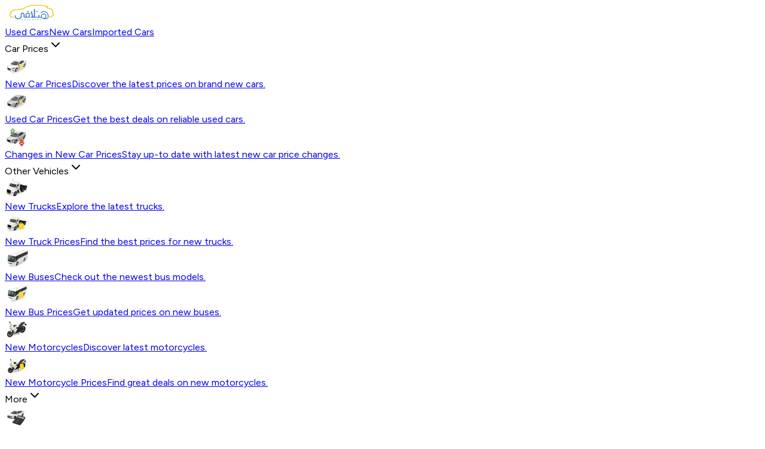

--- FILE ---
content_type: text/html; charset=utf-8
request_url: https://eg.hatla2ee.com/en/car/byd/f3/year/2011
body_size: 75666
content:
<!DOCTYPE html><html lang="en" dir="ltr" style="--more-icon:url(https://next-cdn.eg.hatla2ee.com/_next/static/assets/tabSpriteGrayed.webp);--vehicle-container:url(https://next-cdn.eg.hatla2ee.com/_next/static/assets/sprite-images/vehicle-types.webp)"><head><meta charSet="utf-8"/><meta name="viewport" content="width=device-width, initial-scale=1, minimum-scale=1, maximum-scale=1, viewport-fit=cover"/><link rel="preload" as="image" href="https://next-cdn.eg.hatla2ee.com/_next/static/assets/logo-light-new.svg" fetchPriority="high"/><link rel="stylesheet" href="https://next-cdn.eg.hatla2ee.com/_next/static/chunks/bdd20d7274b097cf.css" data-precedence="next"/><link rel="stylesheet" href="https://next-cdn.eg.hatla2ee.com/_next/static/chunks/01dcd7ebbfa6d4bb.css" data-precedence="next"/><link rel="preload" as="script" fetchPriority="low" href="https://next-cdn.eg.hatla2ee.com/_next/static/chunks/f373af5e74ee1f4a.js"/><script src="https://next-cdn.eg.hatla2ee.com/_next/static/chunks/6bbf167967ce62a2.js" async=""></script><script src="https://next-cdn.eg.hatla2ee.com/_next/static/chunks/ff9b2d7d70b4b725.js" async=""></script><script src="https://next-cdn.eg.hatla2ee.com/_next/static/chunks/63558ca19adb1565.js" async=""></script><script src="https://next-cdn.eg.hatla2ee.com/_next/static/chunks/578863afe638406f.js" async=""></script><script src="https://next-cdn.eg.hatla2ee.com/_next/static/chunks/fe5474ab28b1773f.js" async=""></script><script src="https://next-cdn.eg.hatla2ee.com/_next/static/chunks/turbopack-227bffa8bd60cacd.js" async=""></script><script src="https://next-cdn.eg.hatla2ee.com/_next/static/chunks/812a55ba67efb325.js" async=""></script><script src="https://next-cdn.eg.hatla2ee.com/_next/static/chunks/c7e246cbefdfd36b.js" async=""></script><script src="https://next-cdn.eg.hatla2ee.com/_next/static/chunks/1ef6c52920606544.js" async=""></script><script src="https://next-cdn.eg.hatla2ee.com/_next/static/chunks/6f12d0ddf36709aa.js" async=""></script><script src="https://next-cdn.eg.hatla2ee.com/_next/static/chunks/16a7eeaa6553d2d4.js" async=""></script><script src="https://next-cdn.eg.hatla2ee.com/_next/static/chunks/a8392d0a15ec49bd.js" async=""></script><script src="https://next-cdn.eg.hatla2ee.com/_next/static/chunks/2d2661b0d8276e20.js" async=""></script><script src="https://next-cdn.eg.hatla2ee.com/_next/static/chunks/e1a5b4403a5dd5a5.js" async=""></script><script src="https://next-cdn.eg.hatla2ee.com/_next/static/chunks/e85e78807754939f.js" async=""></script><script src="https://next-cdn.eg.hatla2ee.com/_next/static/chunks/a5e9f9e2ca3823af.js" async=""></script><script src="https://next-cdn.eg.hatla2ee.com/_next/static/chunks/48eafc6ffee64699.js" async=""></script><script src="https://next-cdn.eg.hatla2ee.com/_next/static/chunks/e09c7a201883c5d7.js" async=""></script><script src="https://next-cdn.eg.hatla2ee.com/_next/static/chunks/839715b279d41171.js" async=""></script><script src="https://next-cdn.eg.hatla2ee.com/_next/static/chunks/d4ecf29536978561.js" async=""></script><script src="https://next-cdn.eg.hatla2ee.com/_next/static/chunks/5dfab7e58ae5e45a.js" async=""></script><script src="https://next-cdn.eg.hatla2ee.com/_next/static/chunks/be9d123cf44fd091.js" async=""></script><script src="https://next-cdn.eg.hatla2ee.com/_next/static/chunks/1d9f31b6f459ca8f.js" async=""></script><script src="https://next-cdn.eg.hatla2ee.com/_next/static/chunks/130abc2b915935f8.js" async=""></script><script src="https://next-cdn.eg.hatla2ee.com/_next/static/chunks/0b024f973a319f47.js" async=""></script><link rel="preload" href="https://securepubads.g.doubleclick.net/tag/js/gpt.js" as="script"/><link rel="preload" href="https://www.googletagmanager.com/gtag/js?id=G-YNB0H6XFGJ" as="script"/><meta name="next-size-adjust" content=""/><title>Byd F3 2011 used for sale : Hatla2ee</title><meta name="format-detection" content="telephone=no, address=no, email=no"/><meta property="og:title" content="Byd F3 2011 used for sale : Hatla2ee"/><meta property="og:site_name" content="Hatla2ee"/><meta property="og:locale" content="en"/><meta property="og:image" content="https://next-cdn.eg.hatla2ee.com/_next/static/assets/og-images/used-cars-en.webp"/><meta property="og:image:width" content="1200"/><meta property="og:image:height" content="630"/><meta property="og:image:alt" content="Byd F3 2011 used for sale : Hatla2ee"/><meta property="og:type" content="website"/><meta name="twitter:card" content="summary_large_image"/><meta name="twitter:title" content="Byd F3 2011 used for sale : Hatla2ee"/><meta name="twitter:image" content="https://next-cdn.eg.hatla2ee.com/_next/static/assets/og-images/used-cars-en.webp"/><meta name="twitter:image:width" content="1200"/><meta name="twitter:image:height" content="630"/><meta name="twitter:image:alt" content="Byd F3 2011 used for sale : Hatla2ee"/><link rel="icon" href="/favicon.ico?favicon.80389126.ico" sizes="32x32" type="image/x-icon"/><link rel="icon" href="https://next-cdn.eg.hatla2ee.com/_next/static/assets/favicon/favicon.ico"/><meta name="sentry-trace" content="05ce26708616dffd802c9c07a7a96743-eec06bfe2dd875c9-1"/><meta name="baggage" content="sentry-environment=production,sentry-public_key=c50c43547e75f412e2115883443cb8d0,sentry-trace_id=05ce26708616dffd802c9c07a7a96743,sentry-org_id=994084,sentry-transaction=GET%20%2F%5Blocale%5D%2Fcar%2F%5B%5B...slug%5D%5D,sentry-sampled=true,sentry-sample_rand=0.1234424375507277,sentry-sample_rate=0.5"/><script src="https://next-cdn.eg.hatla2ee.com/_next/static/chunks/a6dad97d9634a72d.js" noModule=""></script></head><body class="figtree_ba3cea2c-module__sQPF2a__variable figtree_ba3cea2c-module__sQPF2a__className"><div hidden=""><!--$--><!--/$--></div><style>
:root {
  --bprogress-color: var(--color-secondary);
  --bprogress-height: 3px;
  --bprogress-spinner-size: 18px;
  --bprogress-spinner-animation-duration: 400ms;
  --bprogress-spinner-border-size: 2px;
  --bprogress-box-shadow: 0 0 10px var(--color-secondary), 0 0 5px var(--color-secondary);
  --bprogress-z-index: 99999;
  --bprogress-spinner-top: 15px;
  --bprogress-spinner-bottom: auto;
  --bprogress-spinner-right: 15px;
  --bprogress-spinner-left: auto;
}

.bprogress {
  width: 0;
  height: 0;
  pointer-events: none;
  z-index: var(--bprogress-z-index);
}

.bprogress .bar {
  background: var(--bprogress-color);
  position: fixed;
  z-index: var(--bprogress-z-index);
  top: 0;
  left: 0;
  width: 100%;
  height: var(--bprogress-height);
}

/* Fancy blur effect */
.bprogress .peg {
  display: block;
  position: absolute;
  right: 0;
  width: 100px;
  height: 100%;
  box-shadow: var(--bprogress-box-shadow);
  opacity: 1.0;
  transform: rotate(3deg) translate(0px, -4px);
}

/* Remove these to get rid of the spinner */
.bprogress .spinner {
  display: block;
  position: fixed;
  z-index: var(--bprogress-z-index);
  top: var(--bprogress-spinner-top);
  bottom: var(--bprogress-spinner-bottom);
  right: var(--bprogress-spinner-right);
  left: var(--bprogress-spinner-left);
}

.bprogress .spinner-icon {
  width: var(--bprogress-spinner-size);
  height: var(--bprogress-spinner-size);
  box-sizing: border-box;
  border: solid var(--bprogress-spinner-border-size) transparent;
  border-top-color: var(--bprogress-color);
  border-left-color: var(--bprogress-color);
  border-radius: 50%;
  -webkit-animation: bprogress-spinner var(--bprogress-spinner-animation-duration) linear infinite;
  animation: bprogress-spinner var(--bprogress-spinner-animation-duration) linear infinite;
}

.bprogress-custom-parent {
  overflow: hidden;
  position: relative;
}

.bprogress-custom-parent .bprogress .spinner,
.bprogress-custom-parent .bprogress .bar {
  position: absolute;
}

.bprogress .indeterminate {
  position: fixed;
  top: 0;
  left: 0;
  width: 100%;
  height: var(--bprogress-height);
  overflow: hidden;
}

.bprogress .indeterminate .inc,
.bprogress .indeterminate .dec {
  position: absolute;
  top: 0;
  height: 100%;
  background-color: var(--bprogress-color);
}

.bprogress .indeterminate .inc {
  animation: bprogress-indeterminate-increase 2s infinite;
}

.bprogress .indeterminate .dec {
  animation: bprogress-indeterminate-decrease 2s 0.5s infinite;
}

@-webkit-keyframes bprogress-spinner {
  0%   { -webkit-transform: rotate(0deg); transform: rotate(0deg); }
  100% { -webkit-transform: rotate(360deg); transform: rotate(360deg); }
}

@keyframes bprogress-spinner {
  0%   { transform: rotate(0deg); }
  100% { transform: rotate(360deg); }
}

@keyframes bprogress-indeterminate-increase {
  from { left: -5%; width: 5%; }
  to { left: 130%; width: 100%; }
}

@keyframes bprogress-indeterminate-decrease {
  from { left: -80%; width: 80%; }
  to { left: 110%; width: 10%; }
}
</style><!--$--><!--/$--><style>
:root {
  --bprogress-color: var(--color-secondary);
  --bprogress-height: 3px;
  --bprogress-spinner-size: 18px;
  --bprogress-spinner-animation-duration: 400ms;
  --bprogress-spinner-border-size: 2px;
  --bprogress-box-shadow: 0 0 10px var(--color-secondary), 0 0 5px var(--color-secondary);
  --bprogress-z-index: 99999;
  --bprogress-spinner-top: 15px;
  --bprogress-spinner-bottom: auto;
  --bprogress-spinner-right: 15px;
  --bprogress-spinner-left: auto;
}

.bprogress {
  width: 0;
  height: 0;
  pointer-events: none;
  z-index: var(--bprogress-z-index);
}

.bprogress .bar {
  background: var(--bprogress-color);
  position: fixed;
  z-index: var(--bprogress-z-index);
  top: 0;
  left: 0;
  width: 100%;
  height: var(--bprogress-height);
}

/* Fancy blur effect */
.bprogress .peg {
  display: block;
  position: absolute;
  right: 0;
  width: 100px;
  height: 100%;
  box-shadow: var(--bprogress-box-shadow);
  opacity: 1.0;
  transform: rotate(3deg) translate(0px, -4px);
}

/* Remove these to get rid of the spinner */
.bprogress .spinner {
  display: block;
  position: fixed;
  z-index: var(--bprogress-z-index);
  top: var(--bprogress-spinner-top);
  bottom: var(--bprogress-spinner-bottom);
  right: var(--bprogress-spinner-right);
  left: var(--bprogress-spinner-left);
}

.bprogress .spinner-icon {
  width: var(--bprogress-spinner-size);
  height: var(--bprogress-spinner-size);
  box-sizing: border-box;
  border: solid var(--bprogress-spinner-border-size) transparent;
  border-top-color: var(--bprogress-color);
  border-left-color: var(--bprogress-color);
  border-radius: 50%;
  -webkit-animation: bprogress-spinner var(--bprogress-spinner-animation-duration) linear infinite;
  animation: bprogress-spinner var(--bprogress-spinner-animation-duration) linear infinite;
}

.bprogress-custom-parent {
  overflow: hidden;
  position: relative;
}

.bprogress-custom-parent .bprogress .spinner,
.bprogress-custom-parent .bprogress .bar {
  position: absolute;
}

.bprogress .indeterminate {
  position: fixed;
  top: 0;
  left: 0;
  width: 100%;
  height: var(--bprogress-height);
  overflow: hidden;
}

.bprogress .indeterminate .inc,
.bprogress .indeterminate .dec {
  position: absolute;
  top: 0;
  height: 100%;
  background-color: var(--bprogress-color);
}

.bprogress .indeterminate .inc {
  animation: bprogress-indeterminate-increase 2s infinite;
}

.bprogress .indeterminate .dec {
  animation: bprogress-indeterminate-decrease 2s 0.5s infinite;
}

@-webkit-keyframes bprogress-spinner {
  0%   { -webkit-transform: rotate(0deg); transform: rotate(0deg); }
  100% { -webkit-transform: rotate(360deg); transform: rotate(360deg); }
}

@keyframes bprogress-spinner {
  0%   { transform: rotate(0deg); }
  100% { transform: rotate(360deg); }
}

@keyframes bprogress-indeterminate-increase {
  from { left: -5%; width: 5%; }
  to { left: 130%; width: 100%; }
}

@keyframes bprogress-indeterminate-decrease {
  from { left: -80%; width: 80%; }
  to { left: 110%; width: 10%; }
}
</style><!--$--><!--/$--><header class="w-full transition-all duration-500 ease-[cubic-bezier(0.4,0,0.2,1)] z-30 sticky top-0 transform translate-y-0 bg-white shadow-[0_2px_6px_rgba(0,0,0,0.12)]"><div class="container flex items-center gap-6 max-lg:px-4 xl:rtl:gap-6 xl:gap-12 py-4 bg-white text-black"><a class="flex items-center space-x-2 flex-shrink-0" href="/en"><img alt="Hatla2ee" title="Hatla2ee" fetchPriority="high" width="90" height="26" decoding="async" data-nimg="1" class="h-[27px] lg:h-[30px] w-auto lg:max-w-[84px]" style="color:transparent" src="https://next-cdn.eg.hatla2ee.com/_next/static/assets/logo-light-new.svg"/></a><div class="hidden md:flex items-center min-h-6 md:rtl:text-[13px] lg:rtl:text-[13px] xl:rtl:text-base md:rtl:gap-5 xl:rtl:gap-7 gap-5 md:gap-6 xl:gap-7 font-regular relative md:text-sm xl:text-base transition-all duration-500 ease-in-out opacity-100 translate-x-0 pointer-events-auto text-gray-500"><div class="absolute h-1 rounded-b-full transition-all duration-300 ease-in-out bg-primary" style="width:0px;height:6px;left:0px;opacity:1;top:-21px"></div><a class="" title="Used cars for sale" href="/en/car">Used Cars</a><a class="" title="New cars for sale" href="/en/new-car">New Cars</a><a class="" title="Imported Cars" href="/en/imported-car">Imported Cars</a><div class=""><div class="relative inline-block"><div class="cursor-pointer"><div class="flex items-center gap-1 cursor-pointer">Car Prices<svg xmlns="http://www.w3.org/2000/svg" width="24" height="24" viewBox="0 0 24 24" fill="none" stroke="currentColor" stroke-width="2" stroke-linecap="round" stroke-linejoin="round" class="lucide lucide-chevron-down w-4 h-4" aria-hidden="true"><path d="m6 9 6 6 6-6"></path></svg></div></div><div class="absolute z-50 w-max min-w-[8rem] overflow-hidden border bg-popover text-popover-foreground rounded-2.5xl shadow-md left-1/2 -translate-x-1/2 mt-4 top-full opacity-0 invisible translate-y-2 pointer-events-none transition-all duration-200 ease-out" role="menu"><div class="flex flex-col p-3 gap-0"><a class="hover:bg-primary-200  rounded-[8px] transition-colors duration-200 p-3" title="New Car Prices" href="/en/car/all-prices"><div class="flex items-center gap-4 w-full h-full"><div class="shrink-0"><div class="vehicleContainer vehicleNewCarPrice"></div></div><div class="flex flex-col w-full"><span class="font-semibold rtl:text-right text-base">New Car Prices</span><span class="font-normal rtl:text-right text-xs text-gray-500">Discover the latest prices on brand new cars.</span></div></div></a><a class="hover:bg-primary-200  rounded-[8px] transition-colors duration-200 p-3" title="Used Car Prices" href="/en/car/used-prices"><div class="flex items-center gap-4 w-full h-full"><div class="shrink-0"><div class="vehicleContainer vehicleUsedCarPrice"></div></div><div class="flex flex-col w-full"><span class="font-semibold rtl:text-right text-base">Used Car Prices</span><span class="font-normal rtl:text-right text-xs text-gray-500">Get the best deals on reliable used cars.</span></div></div></a><a class="hover:bg-primary-200  rounded-[8px] transition-colors duration-200 p-3" title="Changes in New Car Prices" href="/en/new-car/price-change"><div class="flex items-center gap-4 w-full h-full"><div class="shrink-0"><div class="vehicleContainer vehicleChangeCarPrice"></div></div><div class="flex flex-col w-full"><span class="font-semibold rtl:text-right text-base">Changes in New Car Prices</span><span class="font-normal rtl:text-right text-xs text-gray-500">Stay up-to date with latest new car price changes.</span></div></div></a></div></div></div></div><div class=""><div class="relative inline-block"><div class="cursor-pointer"><div class="flex items-center gap-1 cursor-pointer">Other Vehicles<svg xmlns="http://www.w3.org/2000/svg" width="24" height="24" viewBox="0 0 24 24" fill="none" stroke="currentColor" stroke-width="2" stroke-linecap="round" stroke-linejoin="round" class="lucide lucide-chevron-down w-4 h-4" aria-hidden="true"><path d="m6 9 6 6 6-6"></path></svg></div></div><div class="absolute z-50 w-max min-w-[8rem] overflow-hidden border bg-popover text-popover-foreground rounded-2.5xl shadow-md left-1/2 -translate-x-1/2 mt-4 top-full opacity-0 invisible translate-y-2 pointer-events-none transition-all duration-200 ease-out" role="menu"><div class="flex-2 grid grid-cols-2 p-3 gap-y-3 gap-x-4"><a class="hover:bg-primary-200  rounded-[8px] transition-colors duration-200 p-3" title="New Trucks" href="/en/new-trucks"><div class="flex items-center gap-4 w-full h-full"><div class="shrink-0"><div class="vehicleContainer vehicleNewtruck"></div></div><div class="flex flex-col w-full"><span class="font-semibold rtl:text-right text-base">New Trucks</span><span class="font-normal rtl:text-right text-xs text-gray-500">Explore the latest trucks.</span></div></div></a><a class="hover:bg-primary-200  rounded-[8px] transition-colors duration-200 p-3" title="New Truck Prices" href="/en/trucks/all-prices"><div class="flex items-center gap-4 w-full h-full"><div class="shrink-0"><div class="vehicleContainer vehicleNewtruckprice"></div></div><div class="flex flex-col w-full"><span class="font-semibold rtl:text-right text-base">New Truck Prices</span><span class="font-normal rtl:text-right text-xs text-gray-500">Find the best prices for new trucks.</span></div></div></a><a class="hover:bg-primary-200  rounded-[8px] transition-colors duration-200 p-3" title="New Buses" href="/en/new-bus"><div class="flex items-center gap-4 w-full h-full"><div class="shrink-0"><div class="vehicleContainer vehicleNewbuses"></div></div><div class="flex flex-col w-full"><span class="font-semibold rtl:text-right text-base">New Buses</span><span class="font-normal rtl:text-right text-xs text-gray-500">Check out the newest bus models.</span></div></div></a><a class="hover:bg-primary-200  rounded-[8px] transition-colors duration-200 p-3" title="New Bus Prices" href="/en/bus/all-prices"><div class="flex items-center gap-4 w-full h-full"><div class="shrink-0"><div class="vehicleContainer vehicleNewbusprices"></div></div><div class="flex flex-col w-full"><span class="font-semibold rtl:text-right text-base">New Bus Prices</span><span class="font-normal rtl:text-right text-xs text-gray-500">Get updated prices on new buses.</span></div></div></a><a class="hover:bg-primary-200  rounded-[8px] transition-colors duration-200 p-3" title="New Motorcycles" href="/en/new-motorcycle"><div class="flex items-center gap-4 w-full h-full"><div class="shrink-0"><div class="vehicleContainer vehicleNewmotorcycles"></div></div><div class="flex flex-col w-full"><span class="font-semibold rtl:text-right text-base">New Motorcycles</span><span class="font-normal rtl:text-right text-xs text-gray-500">Discover latest motorcycles.</span></div></div></a><a class="hover:bg-primary-200  rounded-[8px] transition-colors duration-200 p-3" title="New Motorcycle Prices" href="/en/motorcycle/all-prices"><div class="flex items-center gap-4 w-full h-full"><div class="shrink-0"><div class="vehicleContainer vehicleNewmotorcycleprices"></div></div><div class="flex flex-col w-full"><span class="font-semibold rtl:text-right text-base">New Motorcycle Prices</span><span class="font-normal rtl:text-right text-xs text-gray-500">Find great deals on new motorcycles.</span></div></div></a></div></div></div></div><div class=""><div class="relative inline-block"><div class="cursor-pointer"><div class="flex items-center gap-1 cursor-pointer">More<svg xmlns="http://www.w3.org/2000/svg" width="24" height="24" viewBox="0 0 24 24" fill="none" stroke="currentColor" stroke-width="2" stroke-linecap="round" stroke-linejoin="round" class="lucide lucide-chevron-down w-4 h-4" aria-hidden="true"><path d="m6 9 6 6 6-6"></path></svg></div></div><div class="absolute z-50 w-max min-w-[8rem] overflow-hidden border bg-popover text-popover-foreground rounded-2.5xl shadow-md left-1/2 -translate-x-1/2 mt-4 top-full opacity-0 invisible translate-y-2 pointer-events-none transition-all duration-200 ease-out" role="menu"><div class="flex w-full"><div class="flex-2 grid grid-cols-2 p-3 gap-y-3 gap-x-4"><a class="hover:bg-primary-200  rounded-[8px] transition-colors duration-200 p-3" title="Car Financing" href="/en/car-finance/finance-new-car"><div class="flex items-center gap-4 w-full h-full"><div class="shrink-0"><div class="vehicleContainer vehicleFinancing"></div></div><div class="flex flex-col w-full"><span class="font-semibold rtl:text-right text-base">Car Financing</span><span class="font-normal rtl:text-right text-xs text-gray-500">Easy car loans with flexible terms</span></div></div></a><a class="hover:bg-primary-200  rounded-[8px] transition-colors duration-200 p-3" title="Used Car Financing" href="/en/car-finance/finance-used-car"><div class="flex items-center gap-4 w-full h-full"><div class="shrink-0"><div class="vehicleContainer vehicleUsed"></div></div><div class="flex flex-col w-full"><span class="font-semibold rtl:text-right text-base">Used Car Financing</span><span class="font-normal rtl:text-right text-xs text-gray-500">Affordable financing for used cars</span></div></div></a><a class="hover:bg-primary-200  rounded-[8px] transition-colors duration-200 p-3" title="Car Evaluation" href="/en/car/used-prices/evaluate"><div class="flex items-center gap-4 w-full h-full"><div class="shrink-0"><div class="vehicleContainer vehicleEvaluation"></div></div><div class="flex flex-col w-full"><span class="font-semibold rtl:text-right text-base">Car Evaluation</span><span class="font-normal rtl:text-right text-xs text-gray-500">Get an instant car evaluation</span></div></div></a><a class="hover:bg-primary-200  rounded-[8px] transition-colors duration-200 p-3" title="Car Comparison" href="/en/new-car/compare"><div class="flex items-center gap-4 w-full h-full"><div class="shrink-0"><div class="vehicleContainer vehicleComparison"></div></div><div class="flex flex-col w-full"><span class="font-semibold rtl:text-right text-base">Car Comparison</span><span class="font-normal rtl:text-right text-xs text-gray-500">Detailed comparison to make the right decision</span></div></div></a><a class="hover:bg-primary-200  rounded-[8px] transition-colors duration-200 p-3" title="Used Car Showrooms" href="/en/showroom"><div class="flex items-center gap-4 w-full h-full"><div class="shrink-0"><div class="vehicleContainer vehicleShowroomUsed"></div></div><div class="flex flex-col w-full"><span class="font-semibold rtl:text-right text-base">Used Car Showrooms</span><span class="font-normal rtl:text-right text-xs text-gray-500">Explore used car showrooms near you</span></div></div></a><a class="hover:bg-primary-200  rounded-[8px] transition-colors duration-200 p-3" title="New Car Showrooms" href="/en/showroom-new"><div class="flex items-center gap-4 w-full h-full"><div class="shrink-0"><div class="vehicleContainer vehicleShowroomNew"></div></div><div class="flex flex-col w-full"><span class="font-semibold rtl:text-right text-base">New Car Showrooms</span><span class="font-normal rtl:text-right text-xs text-gray-500">Find the new cars at showrooms near you</span></div></div></a><a class="hover:bg-primary-200  rounded-[8px] transition-colors duration-200 p-3" title="Authorized Car Dealers" href="/en/showroom-authorized"><div class="flex items-center gap-4 w-full h-full"><div class="shrink-0"><div class="vehicleContainer vehicleShowroomAuthrized"></div></div><div class="flex flex-col w-full"><span class="font-semibold rtl:text-right text-base">Authorized Car Dealers</span><span class="font-normal rtl:text-right text-xs text-gray-500">Explore top cars at trusted dealerships</span></div></div></a><a class="hover:bg-primary-200  rounded-[8px] transition-colors duration-200 p-3" title="Car Reviews" href="/en/review"><div class="flex items-center gap-4 w-full h-full"><div class="shrink-0"><div class="vehicleContainer vehicleReviews"></div></div><div class="flex flex-col w-full"><span class="font-semibold rtl:text-right text-base">Car Reviews</span><span class="font-normal rtl:text-right text-xs text-gray-500">Read expert reviews to make an informed decision</span></div></div></a><a class="hover:bg-primary-200  rounded-[8px] transition-colors duration-200 p-3" title="Latest News" href="https://eg.hatla2ee.com/news/en"><div class="flex items-center gap-4 w-full h-full"><div class="shrink-0"><div class="vehicleContainer vehicleLatestNews"></div></div><div class="flex flex-col w-full"><span class="font-semibold rtl:text-right text-base">Latest News</span><span class="font-normal rtl:text-right text-xs text-gray-500">Stay updated with the latest car news</span></div></div></a><a class="hover:bg-primary-200  rounded-[8px] transition-colors duration-200 p-3" title="Maintenance Centers" href="/en/maintenances-center"><div class="flex items-center gap-4 w-full h-full"><div class="shrink-0"><div class="vehicleContainer vehicleCarMaintenance"></div></div><div class="flex flex-col w-full"><span class="font-semibold rtl:text-right text-base">Maintenance Centers</span><span class="font-normal rtl:text-right text-xs text-gray-500">Find trusted maintenance centers near you</span></div></div></a><a class="hover:bg-primary-200  rounded-[8px] transition-colors duration-200 p-3" title="Tow Trucks" href="/en/roadside-assistance"><div class="flex items-center gap-4 w-full h-full"><div class="shrink-0"><div class="vehicleContainer vehicleTowTruck"></div></div><div class="flex flex-col w-full"><span class="font-semibold rtl:text-right text-base">Tow Trucks</span><span class="font-normal rtl:text-right text-xs text-gray-500">Find quick roadside assistance</span></div></div></a><a class="hover:bg-primary-200  rounded-[8px] transition-colors duration-200 p-3" title="Saved Cars" href="/en/car-selection"><div class="flex items-center gap-4 w-full h-full"><div class="shrink-0"><div class="vehicleContainer vehicleSavedCars"></div></div><div class="flex flex-col w-full"><span class="font-semibold rtl:text-right text-base">Saved Cars</span><span class="font-normal rtl:text-right text-xs text-gray-500">View your saved cars</span></div></div></a></div></div></div></div></div></div><div class="ms-auto flex items-center gap-2 xl:gap-4"><svg xmlns="http://www.w3.org/2000/svg" width="24" height="24" viewBox="0 0 24 24" fill="none" stroke="currentColor" stroke-width="2" stroke-linecap="round" stroke-linejoin="round" class="lucide lucide-search hidden sm:inline w-5 h-5 cursor-pointer transition-opacity duration-300" aria-hidden="true"><path d="m21 21-4.34-4.34"></path><circle cx="11" cy="11" r="8"></circle></svg><button data-slot="button" class="items-center justify-center whitespace-nowrap text-sm font-medium transition-all disabled:pointer-events-none [&amp;_svg]:pointer-events-none [&amp;_svg:not([class*=&#x27;size-&#x27;])]:size-4 shrink-0 [&amp;_svg]:shrink-0 outline-none focus-visible:border-ring focus-visible:ring-ring/50 focus-visible:ring-[3px] aria-invalid:ring-destructive/20 dark:aria-invalid:ring-destructive/40 aria-invalid:border-destructive bg-primary hover:bg-primary-900 disabled:bg-gray-300 disabled:text-white h-7 md:h-8 rounded-md px-3 has-[&gt;svg]:px-4 [&amp;_svg:not([class*=&quot;size-&quot;])]:!size-[14px] inline-flex cursor-pointer gap-1 ltr:pb-1.5 ibm_plex_sans_arabic_9799ed14-module__1EUjLa__className !bg-primary-50 text-gray-800"><span><svg xmlns="http://www.w3.org/2000/svg" width="24" height="24" viewBox="0 0 24 24" fill="none" stroke="currentColor" stroke-width="2" stroke-linecap="round" stroke-linejoin="round" class="lucide lucide-globe ltr:mt-1" aria-hidden="true"><circle cx="12" cy="12" r="10"></circle><path d="M12 2a14.5 14.5 0 0 0 0 20 14.5 14.5 0 0 0 0-20"></path><path d="M2 12h20"></path></svg></span>عربي</button><a class="justify-center whitespace-nowrap text-sm transition-all disabled:pointer-events-none [&amp;_svg]:pointer-events-none [&amp;_svg:not([class*=&#x27;size-&#x27;])]:size-4 shrink-0 [&amp;_svg]:shrink-0 outline-none focus-visible:border-ring focus-visible:ring-ring/50 focus-visible:ring-[3px] aria-invalid:ring-destructive/20 dark:aria-invalid:ring-destructive/40 aria-invalid:border-destructive bg-secondary text-secondary-foreground hover:bg-secondary/90 h-7 md:h-8 rounded-md px-3 has-[&gt;svg]:px-4 [&amp;_svg:not([class*=&quot;size-&quot;])]:!size-[14px] inline-flex items-center gap-1 cursor-pointer font-bold" data-slot="button" href="/en/sell-your-car"><svg xmlns="http://www.w3.org/2000/svg" width="24" height="24" viewBox="0 0 24 24" fill="none" stroke="currentColor" stroke-width="2" stroke-linecap="round" stroke-linejoin="round" class="lucide lucide-plus" aria-hidden="true"><path d="M5 12h14"></path><path d="M12 5v14"></path></svg>Sell My Car</a><button data-slot="button" class="items-center justify-center whitespace-nowrap text-sm font-medium transition-all disabled:pointer-events-none [&amp;_svg]:pointer-events-none [&amp;_svg:not([class*=&#x27;size-&#x27;])]:size-4 shrink-0 [&amp;_svg]:shrink-0 outline-none focus-visible:border-ring focus-visible:ring-ring/50 focus-visible:ring-[3px] aria-invalid:ring-destructive/20 dark:aria-invalid:ring-destructive/40 aria-invalid:border-destructive bg-primary text-primary-foreground hover:bg-primary-900 disabled:bg-gray-300 disabled:text-white h-7 md:h-8 rounded-md gap-1.5 px-3 has-[&gt;svg]:px-4 [&amp;_svg:not([class*=&quot;size-&quot;])]:!size-[14px] inline-flex cursor-pointer">Login</button></div></div></header><div class="container"><div class="grid grid-cols-1 lg:pt-5 gap-4 lg:gap-6"><div class="flex flex-col gap-2"><nav aria-label="breadcrumb" data-slot="breadcrumb"><ol data-slot="breadcrumb-list" itemScope="" itemType="https://schema.org/BreadcrumbList" class="text-muted-foreground flex flex-wrap items-center gap-0.5 text-xs break-words"><li data-slot="breadcrumb-item" itemProp="itemListElement" itemScope="" itemType="https://schema.org/ListItem" class="inline-flex items-center gap-1.5"><a class="hover:text-foreground transition-colors text-gray-500" data-slot="breadcrumb-link" itemProp="item" href="/en"><span itemProp="name">Cars for sale</span></a><meta itemProp="position" content="1"/></li><li data-slot="breadcrumb-separator" role="presentation" aria-hidden="true" class="[&amp;&gt;svg]:size-3.5 text-gray-500"><svg xmlns="http://www.w3.org/2000/svg" width="24" height="24" viewBox="0 0 24 24" fill="none" stroke="currentColor" stroke-width="2" stroke-linecap="round" stroke-linejoin="round" class="lucide lucide-chevron-right flipX" aria-hidden="true"><path d="m9 18 6-6-6-6"></path></svg></li><li data-slot="breadcrumb-item" itemProp="itemListElement" itemScope="" itemType="https://schema.org/ListItem" class="inline-flex items-center gap-1.5"><a class="hover:text-foreground transition-colors text-gray-500" data-slot="breadcrumb-link" itemProp="item" href="/en/car"><span itemProp="name">Used Cars</span></a><meta itemProp="position" content="2"/></li><li data-slot="breadcrumb-separator" role="presentation" aria-hidden="true" class="[&amp;&gt;svg]:size-3.5 text-gray-500"><svg xmlns="http://www.w3.org/2000/svg" width="24" height="24" viewBox="0 0 24 24" fill="none" stroke="currentColor" stroke-width="2" stroke-linecap="round" stroke-linejoin="round" class="lucide lucide-chevron-right flipX" aria-hidden="true"><path d="m9 18 6-6-6-6"></path></svg></li><li data-slot="breadcrumb-item" itemProp="itemListElement" itemScope="" itemType="https://schema.org/ListItem" class="inline-flex items-center gap-1.5"><a class="hover:text-foreground transition-colors text-gray-500" data-slot="breadcrumb-link" itemProp="item" href="/en/car/byd"><span itemProp="name">Byd</span></a><meta itemProp="position" content="3"/></li><li data-slot="breadcrumb-separator" role="presentation" aria-hidden="true" class="[&amp;&gt;svg]:size-3.5 text-gray-500"><svg xmlns="http://www.w3.org/2000/svg" width="24" height="24" viewBox="0 0 24 24" fill="none" stroke="currentColor" stroke-width="2" stroke-linecap="round" stroke-linejoin="round" class="lucide lucide-chevron-right flipX" aria-hidden="true"><path d="m9 18 6-6-6-6"></path></svg></li><li data-slot="breadcrumb-item" itemProp="itemListElement" itemScope="" itemType="https://schema.org/ListItem" class="inline-flex items-center gap-1.5"><a class="hover:text-foreground transition-colors text-gray-500" data-slot="breadcrumb-link" itemProp="item" href="/en/car/byd/f3"><span itemProp="name">F3</span></a><meta itemProp="position" content="4"/></li></ol></nav><h1 class="font-bold text-2xl lg:text-3.5xl">Used Byd F3 2011 for sale<!-- --> </h1><div class="flex gap-2 items-center overflow-x-auto hide-scrollbar"><span class="group flex items-center px-4 pe-1 py-1 rounded-full bg-white text-gray-700 text-sm font-medium border border-gray-200 text-nowrap">Byd<div class="ms-2 cursor-pointer bg-gray-50 p-1 rounded-2xl group-hover:text-destructive group-hover:bg-danger-300" aria-label="Remove Byd"><svg xmlns="http://www.w3.org/2000/svg" width="11" height="11" viewBox="0 0 24 24" fill="none" stroke="currentColor" stroke-width="3" stroke-linecap="round" stroke-linejoin="round" class="lucide lucide-x" aria-hidden="true"><path d="M18 6 6 18"></path><path d="m6 6 12 12"></path></svg></div></span><span class="group flex items-center px-4 pe-1 py-1 rounded-full bg-white text-gray-700 text-sm font-medium border border-gray-200 text-nowrap">F3<div class="ms-2 cursor-pointer bg-gray-50 p-1 rounded-2xl group-hover:text-destructive group-hover:bg-danger-300" aria-label="Remove F3"><svg xmlns="http://www.w3.org/2000/svg" width="11" height="11" viewBox="0 0 24 24" fill="none" stroke="currentColor" stroke-width="3" stroke-linecap="round" stroke-linejoin="round" class="lucide lucide-x" aria-hidden="true"><path d="M18 6 6 18"></path><path d="m6 6 12 12"></path></svg></div></span><span class="group flex items-center px-4 pe-1 py-1 rounded-full bg-white text-gray-700 text-sm font-medium border border-gray-200 text-nowrap">2011<div class="ms-2 cursor-pointer bg-gray-50 p-1 rounded-2xl group-hover:text-destructive group-hover:bg-danger-300" aria-label="Remove 2011"><svg xmlns="http://www.w3.org/2000/svg" width="11" height="11" viewBox="0 0 24 24" fill="none" stroke="currentColor" stroke-width="3" stroke-linecap="round" stroke-linejoin="round" class="lucide lucide-x" aria-hidden="true"><path d="M18 6 6 18"></path><path d="m6 6 12 12"></path></svg></div></span><button data-slot="button" class="items-center justify-center whitespace-nowrap text-sm font-medium transition-all disabled:pointer-events-none [&amp;_svg]:pointer-events-none [&amp;_svg:not([class*=&#x27;size-&#x27;])]:size-4 shrink-0 [&amp;_svg]:shrink-0 outline-none focus-visible:border-ring focus-visible:ring-ring/50 focus-visible:ring-[3px] aria-invalid:ring-destructive/20 dark:aria-invalid:ring-destructive/40 aria-invalid:border-destructive dark:hover:bg-accent/50 h-7 md:h-8 rounded-md gap-1.5 has-[&gt;svg]:px-4 [&amp;_svg:not([class*=&quot;size-&quot;])]:!size-[14px] inline-flex cursor-pointer p-0 hover:text-destructive hover:bg-transparent">Clear All<!-- --> <!-- -->(3)</button></div></div><div class="grid grid-cols-1 lg:grid-cols-[268px_1fr] gap-5"><div class="w-[268px]"><div class="h-min"><div class="flex flex-col gap-2 border rounded-xl px-4 pt-4 pb-2"><div class="flex items-center justify-between"><div class="flex items-center justify-between w-full"><span class="font-semibold">Modify Search</span></div></div><div><div class="w-full space-y-4"><div class="border-b last:border-b-0"><div class="flex w-full items-center justify-between py-2 cursor-pointer" type="button" aria-expanded="false"><span class="text-sm font-medium">Brand</span><div class="flex items-center gap-2"><span class="text-gray-light text-sm max-w-24 truncate">Byd</span></div></div><div id="content-make" class="grid transition-all duration-300 ease-in-out overflow-hidden grid-rows-[0fr] opacity-0" aria-hidden="true"><div class="min-h-0"><div class="pb-2"><div><div class="relative flex flex-col mb-2"><div class="flex items-center border bg-white rounded-lg group focus-within:shadow-sm focus-within:border-primary-600 h-11 text-base px-3 shadow"><input type="text" data-slot="input" class="focus-visible:ring-0 border-0 flex-1 bg-transparent w-full inputField" placeholder="Select Brand" value=""/><div class="flex items-center "><svg xmlns="http://www.w3.org/2000/svg" width="16" height="16" viewBox="0 0 24 24" fill="none" stroke="currentColor" stroke-width="2" stroke-linecap="round" stroke-linejoin="round" class="lucide lucide-search text-primary" aria-hidden="true"><path d="m21 21-4.34-4.34"></path><circle cx="11" cy="11" r="8"></circle></svg></div></div></div><div class="lg:overscroll-contain overflow-y-auto overflow-x-hidden hide-scrollbar flex flex-col space-y-1 p-1 bg-gray-50 rounded-lg shadow" type="always" scrollbars="vertical" style="max-height:350px"><span class="text-sm text-gray-light text-center py-1">No options found</span></div></div></div></div></div></div><div class="border-b last:border-b-0"><div class="flex w-full items-center justify-between py-2 cursor-pointer" type="button" aria-expanded="false"><span class="text-sm font-medium">Model</span><div class="flex items-center gap-2"><span class="text-gray-light text-sm max-w-24 truncate">F3</span></div></div><div id="content-model" class="grid transition-all duration-300 ease-in-out overflow-hidden grid-rows-[0fr] opacity-0" aria-hidden="true"><div class="min-h-0"><div class="pb-2"><div><div class="relative flex flex-col mb-2"><div class="flex items-center border bg-white rounded-lg group focus-within:shadow-sm focus-within:border-primary-600 h-11 text-base px-3 shadow"><input type="text" data-slot="input" class="focus-visible:ring-0 border-0 flex-1 bg-transparent w-full inputField" placeholder="Select Model" value=""/><div class="flex items-center "><svg xmlns="http://www.w3.org/2000/svg" width="16" height="16" viewBox="0 0 24 24" fill="none" stroke="currentColor" stroke-width="2" stroke-linecap="round" stroke-linejoin="round" class="lucide lucide-search text-primary" aria-hidden="true"><path d="m21 21-4.34-4.34"></path><circle cx="11" cy="11" r="8"></circle></svg></div></div></div><div class="lg:overscroll-contain overflow-y-auto overflow-x-hidden hide-scrollbar flex flex-col space-y-1 p-1 bg-gray-50 rounded-lg shadow" type="always" scrollbars="vertical" style="max-height:350px"><span class="text-sm text-gray-light text-center py-1">No options found</span></div></div></div></div></div></div><div class="border-b last:border-b-0"><div class="flex w-full items-center justify-between py-2 cursor-pointer" type="button" aria-expanded="false"><span class="text-sm font-medium">Class</span><div class="flex items-center gap-2"><svg xmlns="http://www.w3.org/2000/svg" width="24" height="24" viewBox="0 0 24 24" fill="none" stroke="currentColor" stroke-width="3" stroke-linecap="round" stroke-linejoin="round" class="lucide lucide-chevron-down h-4 w-4 transition-transform text-primary-700 duration-300" aria-hidden="true"><path d="m6 9 6 6 6-6"></path></svg></div></div><div id="content-variant" class="grid transition-all duration-300 ease-in-out overflow-hidden grid-rows-[0fr] opacity-0" aria-hidden="true"><div class="min-h-0"><div class="pb-2"><div><div class="relative flex flex-col mb-2"><div class="flex items-center border bg-white rounded-lg group focus-within:shadow-sm focus-within:border-primary-600 h-11 text-base px-3 shadow"><input type="text" data-slot="input" class="focus-visible:ring-0 border-0 flex-1 bg-transparent w-full inputField" placeholder="Select Class" value=""/><div class="flex items-center "><svg xmlns="http://www.w3.org/2000/svg" width="16" height="16" viewBox="0 0 24 24" fill="none" stroke="currentColor" stroke-width="2" stroke-linecap="round" stroke-linejoin="round" class="lucide lucide-search text-primary" aria-hidden="true"><path d="m21 21-4.34-4.34"></path><circle cx="11" cy="11" r="8"></circle></svg></div></div></div><div class="lg:overscroll-contain overflow-y-auto overflow-x-hidden hide-scrollbar flex flex-col space-y-1 p-1 bg-gray-50 rounded-lg shadow" type="always" scrollbars="vertical" style="max-height:350px"><span class="text-sm text-gray-light text-center py-1">No options found</span></div></div></div></div></div></div><div class="border-b last:border-b-0"><div class="flex w-full items-center justify-between py-2 cursor-pointer" type="button" aria-expanded="false"><span class="text-sm font-medium">Year</span><div class="flex items-center gap-2"><span class="text-gray-light text-sm max-w-24 truncate">2011</span></div></div><div id="content-year" class="grid transition-all duration-300 ease-in-out overflow-hidden grid-rows-[0fr] opacity-0" aria-hidden="true"><div class="min-h-0"><div class="pb-2"><div class="flex flex-col w-full"><div class="flex justify-center items-center gap-2"><div class="flex items-center gap-2 w-full"><div class="relative flex flex-col w-full"><div class="flex items-center border bg-white rounded-lg group focus-within:shadow-sm focus-within:border-primary-600 h-10 text-sm px-2"><input type="text" data-slot="input" class="focus-visible:ring-0 border-0 flex-1 bg-transparent inputField" id="min-value" placeholder="Min" inputMode="numeric" value="2011"/></div></div><div class="relative flex flex-col w-full"><div class="flex items-center border bg-white rounded-lg group focus-within:shadow-sm focus-within:border-primary-600 h-10 text-sm px-2"><input type="text" data-slot="input" class="focus-visible:ring-0 border-0 flex-1 bg-transparent inputField" id="max-value" placeholder="Max" inputMode="numeric" value="2011"/></div></div></div><button data-slot="button" class="items-center justify-center whitespace-nowrap text-sm font-medium transition-all disabled:pointer-events-none [&amp;_svg]:pointer-events-none [&amp;_svg:not([class*=&#x27;size-&#x27;])]:size-4 shrink-0 [&amp;_svg]:shrink-0 outline-none focus-visible:border-ring focus-visible:ring-ring/50 focus-visible:ring-[3px] aria-invalid:ring-destructive/20 dark:aria-invalid:ring-destructive/40 aria-invalid:border-destructive bg-primary-200 border-none shadow-[inset_0_0_1px_#0000001F] hover:inset-ring hover:inset-ring-primary-500 text-primary disabled:bg-gray-300 disabled:text-white md:h-9 px-4 py-2 has-[&gt;svg]:px-3 rounded-md inline-flex cursor-pointer gap-1 h-10 w-8"><span><svg xmlns="http://www.w3.org/2000/svg" width="24" height="24" viewBox="0 0 24 24" fill="none" stroke="currentColor" stroke-width="2" stroke-linecap="round" stroke-linejoin="round" class="lucide lucide-chevron-right flipX" aria-hidden="true"><path d="m9 18 6-6-6-6"></path></svg></span></button></div></div></div></div></div></div><div class="border-b last:border-b-0"><div class="flex w-full items-center justify-between py-2 cursor-pointer" type="button" aria-expanded="false"><span class="text-sm font-medium">Price</span><div class="flex items-center gap-2"><svg xmlns="http://www.w3.org/2000/svg" width="24" height="24" viewBox="0 0 24 24" fill="none" stroke="currentColor" stroke-width="3" stroke-linecap="round" stroke-linejoin="round" class="lucide lucide-chevron-down h-4 w-4 transition-transform text-primary-700 duration-300" aria-hidden="true"><path d="m6 9 6 6 6-6"></path></svg></div></div><div id="content-price" class="grid transition-all duration-300 ease-in-out overflow-hidden grid-rows-[0fr] opacity-0" aria-hidden="true"><div class="min-h-0"><div class="pb-2"><div class="flex flex-col w-full"><div class="flex justify-center items-center gap-2"><div class="flex items-center gap-2 w-full"><div class="relative flex flex-col w-full"><div class="flex items-center border bg-white rounded-lg group focus-within:shadow-sm focus-within:border-primary-600 h-10 text-sm px-2"><input type="text" data-slot="input" class="focus-visible:ring-0 border-0 flex-1 bg-transparent inputField" id="min-value" placeholder="Min" inputMode="numeric" value=""/></div></div><div class="relative flex flex-col w-full"><div class="flex items-center border bg-white rounded-lg group focus-within:shadow-sm focus-within:border-primary-600 h-10 text-sm px-2"><input type="text" data-slot="input" class="focus-visible:ring-0 border-0 flex-1 bg-transparent inputField" id="max-value" placeholder="Max" inputMode="numeric" value=""/></div></div></div><button data-slot="button" class="items-center justify-center whitespace-nowrap text-sm font-medium transition-all disabled:pointer-events-none [&amp;_svg]:pointer-events-none [&amp;_svg:not([class*=&#x27;size-&#x27;])]:size-4 shrink-0 [&amp;_svg]:shrink-0 outline-none focus-visible:border-ring focus-visible:ring-ring/50 focus-visible:ring-[3px] aria-invalid:ring-destructive/20 dark:aria-invalid:ring-destructive/40 aria-invalid:border-destructive bg-primary-200 border-none shadow-[inset_0_0_1px_#0000001F] hover:inset-ring hover:inset-ring-primary-500 text-primary disabled:bg-gray-300 disabled:text-white md:h-9 px-4 py-2 has-[&gt;svg]:px-3 rounded-md inline-flex cursor-pointer gap-1 h-10 w-8" disabled=""><span><svg xmlns="http://www.w3.org/2000/svg" width="24" height="24" viewBox="0 0 24 24" fill="none" stroke="currentColor" stroke-width="2" stroke-linecap="round" stroke-linejoin="round" class="lucide lucide-chevron-right flipX" aria-hidden="true"><path d="m9 18 6-6-6-6"></path></svg></span></button></div></div></div></div></div></div><div class="border-b last:border-b-0"><div class="flex w-full items-center justify-between py-2 cursor-pointer" type="button" aria-expanded="false"><span class="text-sm font-medium">City</span><div class="flex items-center gap-2"><svg xmlns="http://www.w3.org/2000/svg" width="24" height="24" viewBox="0 0 24 24" fill="none" stroke="currentColor" stroke-width="3" stroke-linecap="round" stroke-linejoin="round" class="lucide lucide-chevron-down h-4 w-4 transition-transform text-primary-700 duration-300" aria-hidden="true"><path d="m6 9 6 6 6-6"></path></svg></div></div><div id="content-city" class="grid transition-all duration-300 ease-in-out overflow-hidden grid-rows-[0fr] opacity-0" aria-hidden="true"><div class="min-h-0"><div class="pb-2"><div><div class="relative flex flex-col mb-2"><div class="flex items-center border bg-white rounded-lg group focus-within:shadow-sm focus-within:border-primary-600 h-11 text-base px-3 shadow"><input type="text" data-slot="input" class="focus-visible:ring-0 border-0 flex-1 bg-transparent w-full inputField" placeholder="Select City" value=""/><div class="flex items-center "><svg xmlns="http://www.w3.org/2000/svg" width="16" height="16" viewBox="0 0 24 24" fill="none" stroke="currentColor" stroke-width="2" stroke-linecap="round" stroke-linejoin="round" class="lucide lucide-search text-primary" aria-hidden="true"><path d="m21 21-4.34-4.34"></path><circle cx="11" cy="11" r="8"></circle></svg></div></div></div><div class="lg:overscroll-contain overflow-y-auto overflow-x-hidden hide-scrollbar flex flex-col space-y-1 p-1 bg-gray-50 rounded-lg shadow" type="always" scrollbars="vertical" style="max-height:350px"><span class="text-sm text-gray-light text-center py-1">No options found</span></div></div></div></div></div></div><div class="border-b last:border-b-0"><div class="flex w-full items-center justify-between py-2 cursor-pointer" type="button" aria-expanded="false"><span class="text-sm font-medium">Condition</span><div class="flex items-center gap-2"><svg xmlns="http://www.w3.org/2000/svg" width="24" height="24" viewBox="0 0 24 24" fill="none" stroke="currentColor" stroke-width="3" stroke-linecap="round" stroke-linejoin="round" class="lucide lucide-chevron-down h-4 w-4 transition-transform text-primary-700 duration-300" aria-hidden="true"><path d="m6 9 6 6 6-6"></path></svg></div></div><div id="content-condition" class="grid transition-all duration-300 ease-in-out overflow-hidden grid-rows-[0fr] opacity-0" aria-hidden="true"><div class="min-h-0"><div class="pb-2"><div role="radiogroup" aria-required="false" dir="ltr" data-slot="radio-group" class="flex flex-wrap gap-2" tabindex="-1" style="outline:none"></div></div></div></div></div><div class="border-b last:border-b-0"><div class="flex w-full items-center justify-between py-2 cursor-pointer" type="button" aria-expanded="false"><span class="text-sm font-medium">KM&#x27;s Driven</span><div class="flex items-center gap-2"><svg xmlns="http://www.w3.org/2000/svg" width="24" height="24" viewBox="0 0 24 24" fill="none" stroke="currentColor" stroke-width="3" stroke-linecap="round" stroke-linejoin="round" class="lucide lucide-chevron-down h-4 w-4 transition-transform text-primary-700 duration-300" aria-hidden="true"><path d="m6 9 6 6 6-6"></path></svg></div></div><div id="content-mileage" class="grid transition-all duration-300 ease-in-out overflow-hidden grid-rows-[0fr] opacity-0" aria-hidden="true"><div class="min-h-0"><div class="pb-2"><div class="flex flex-col w-full"><div class="flex justify-center items-center gap-2"><div class="flex items-center gap-2 w-full"><div class="relative flex flex-col w-full"><div class="flex items-center border bg-white rounded-lg group focus-within:shadow-sm focus-within:border-primary-600 h-10 text-sm px-2"><input type="text" data-slot="input" class="focus-visible:ring-0 border-0 flex-1 bg-transparent inputField" id="min-value" placeholder="Min" inputMode="numeric" value=""/></div></div><div class="relative flex flex-col w-full"><div class="flex items-center border bg-white rounded-lg group focus-within:shadow-sm focus-within:border-primary-600 h-10 text-sm px-2"><input type="text" data-slot="input" class="focus-visible:ring-0 border-0 flex-1 bg-transparent inputField" id="max-value" placeholder="Max" inputMode="numeric" value=""/></div></div></div><button data-slot="button" class="items-center justify-center whitespace-nowrap text-sm font-medium transition-all disabled:pointer-events-none [&amp;_svg]:pointer-events-none [&amp;_svg:not([class*=&#x27;size-&#x27;])]:size-4 shrink-0 [&amp;_svg]:shrink-0 outline-none focus-visible:border-ring focus-visible:ring-ring/50 focus-visible:ring-[3px] aria-invalid:ring-destructive/20 dark:aria-invalid:ring-destructive/40 aria-invalid:border-destructive bg-primary-200 border-none shadow-[inset_0_0_1px_#0000001F] hover:inset-ring hover:inset-ring-primary-500 text-primary disabled:bg-gray-300 disabled:text-white md:h-9 px-4 py-2 has-[&gt;svg]:px-3 rounded-md inline-flex cursor-pointer gap-1 h-10 w-8" disabled=""><span><svg xmlns="http://www.w3.org/2000/svg" width="24" height="24" viewBox="0 0 24 24" fill="none" stroke="currentColor" stroke-width="2" stroke-linecap="round" stroke-linejoin="round" class="lucide lucide-chevron-right flipX" aria-hidden="true"><path d="m9 18 6-6-6-6"></path></svg></span></button></div></div></div></div></div></div><div class="border-b last:border-b-0"><div class="flex w-full items-center justify-between py-2 cursor-pointer" type="button" aria-expanded="false"><span class="text-sm font-medium">Color</span><div class="flex items-center gap-2"><svg xmlns="http://www.w3.org/2000/svg" width="24" height="24" viewBox="0 0 24 24" fill="none" stroke="currentColor" stroke-width="3" stroke-linecap="round" stroke-linejoin="round" class="lucide lucide-chevron-down h-4 w-4 transition-transform text-primary-700 duration-300" aria-hidden="true"><path d="m6 9 6 6 6-6"></path></svg></div></div><div id="content-color" class="grid transition-all duration-300 ease-in-out overflow-hidden grid-rows-[0fr] opacity-0" aria-hidden="true"><div class="min-h-0"><div class="pb-2"><div><div class="relative flex flex-col mb-2"><div class="flex items-center border bg-white rounded-lg group focus-within:shadow-sm focus-within:border-primary-600 h-11 text-base px-3 shadow"><input type="text" data-slot="input" class="focus-visible:ring-0 border-0 flex-1 bg-transparent w-full inputField" placeholder="Select Color" value=""/><div class="flex items-center "><svg xmlns="http://www.w3.org/2000/svg" width="16" height="16" viewBox="0 0 24 24" fill="none" stroke="currentColor" stroke-width="2" stroke-linecap="round" stroke-linejoin="round" class="lucide lucide-search text-primary" aria-hidden="true"><path d="m21 21-4.34-4.34"></path><circle cx="11" cy="11" r="8"></circle></svg></div></div></div><div class="lg:overscroll-contain overflow-y-auto overflow-x-hidden hide-scrollbar flex flex-col space-y-1 p-1 bg-gray-50 rounded-lg shadow" type="always" scrollbars="vertical" style="max-height:350px"><span class="text-sm text-gray-light text-center py-1">No options found</span></div></div></div></div></div></div><div class="border-b last:border-b-0"><div class="flex w-full items-center justify-between py-2 cursor-pointer" type="button" aria-expanded="false"><span class="text-sm font-medium">Body Type</span><div class="flex items-center gap-2"><svg xmlns="http://www.w3.org/2000/svg" width="24" height="24" viewBox="0 0 24 24" fill="none" stroke="currentColor" stroke-width="3" stroke-linecap="round" stroke-linejoin="round" class="lucide lucide-chevron-down h-4 w-4 transition-transform text-primary-700 duration-300" aria-hidden="true"><path d="m6 9 6 6 6-6"></path></svg></div></div><div id="content-body" class="grid transition-all duration-300 ease-in-out overflow-hidden grid-rows-[0fr] opacity-0" aria-hidden="true"><div class="min-h-0"><div class="pb-2"><div><div class="relative flex flex-col mb-2"><div class="flex items-center border bg-white rounded-lg group focus-within:shadow-sm focus-within:border-primary-600 h-11 text-base px-3 shadow"><input type="text" data-slot="input" class="focus-visible:ring-0 border-0 flex-1 bg-transparent w-full inputField" placeholder="Select Body Type" value=""/><div class="flex items-center "><svg xmlns="http://www.w3.org/2000/svg" width="16" height="16" viewBox="0 0 24 24" fill="none" stroke="currentColor" stroke-width="2" stroke-linecap="round" stroke-linejoin="round" class="lucide lucide-search text-primary" aria-hidden="true"><path d="m21 21-4.34-4.34"></path><circle cx="11" cy="11" r="8"></circle></svg></div></div></div><div class="lg:overscroll-contain overflow-y-auto overflow-x-hidden hide-scrollbar flex flex-col space-y-1 p-1 bg-gray-50 rounded-lg shadow" type="always" scrollbars="vertical" style="max-height:350px"><span class="text-sm text-gray-light text-center py-1">No options found</span></div></div></div></div></div></div><div class="border-b last:border-b-0"><div class="flex w-full items-center justify-between py-2 cursor-pointer" type="button" aria-expanded="false"><span class="text-sm font-medium">Transmission</span><div class="flex items-center gap-2"><svg xmlns="http://www.w3.org/2000/svg" width="24" height="24" viewBox="0 0 24 24" fill="none" stroke="currentColor" stroke-width="3" stroke-linecap="round" stroke-linejoin="round" class="lucide lucide-chevron-down h-4 w-4 transition-transform text-primary-700 duration-300" aria-hidden="true"><path d="m6 9 6 6 6-6"></path></svg></div></div><div id="content-transmission" class="grid transition-all duration-300 ease-in-out overflow-hidden grid-rows-[0fr] opacity-0" aria-hidden="true"><div class="min-h-0"><div class="pb-2"><div role="radiogroup" aria-required="false" dir="ltr" data-slot="radio-group" class="flex flex-wrap gap-2" tabindex="-1" style="outline:none"></div></div></div></div></div><div class="border-b last:border-b-0"><div class="flex w-full items-center justify-between py-2 cursor-pointer" type="button" aria-expanded="false"><span class="text-sm font-medium">Fuel Type</span><div class="flex items-center gap-2"><svg xmlns="http://www.w3.org/2000/svg" width="24" height="24" viewBox="0 0 24 24" fill="none" stroke="currentColor" stroke-width="3" stroke-linecap="round" stroke-linejoin="round" class="lucide lucide-chevron-down h-4 w-4 transition-transform text-primary-700 duration-300" aria-hidden="true"><path d="m6 9 6 6 6-6"></path></svg></div></div><div id="content-fuel" class="grid transition-all duration-300 ease-in-out overflow-hidden grid-rows-[0fr] opacity-0" aria-hidden="true"><div class="min-h-0"><div class="pb-2"><div><div class="relative flex flex-col mb-2"><div class="flex items-center border bg-white rounded-lg group focus-within:shadow-sm focus-within:border-primary-600 h-11 text-base px-3 shadow"><input type="text" data-slot="input" class="focus-visible:ring-0 border-0 flex-1 bg-transparent w-full inputField" placeholder="Select Fuel Type" value=""/><div class="flex items-center "><svg xmlns="http://www.w3.org/2000/svg" width="16" height="16" viewBox="0 0 24 24" fill="none" stroke="currentColor" stroke-width="2" stroke-linecap="round" stroke-linejoin="round" class="lucide lucide-search text-primary" aria-hidden="true"><path d="m21 21-4.34-4.34"></path><circle cx="11" cy="11" r="8"></circle></svg></div></div></div><div class="lg:overscroll-contain overflow-y-auto overflow-x-hidden hide-scrollbar flex flex-col space-y-1 p-1 bg-gray-50 rounded-lg shadow" type="always" scrollbars="vertical" style="max-height:350px"><span class="text-sm text-gray-light text-center py-1">No options found</span></div></div></div></div></div></div><div class="border-b last:border-b-0"><div class="flex w-full items-center justify-between py-2 cursor-pointer" type="button" aria-expanded="false"><span class="text-sm font-medium">Special Conditions</span><div class="flex items-center gap-2"><svg xmlns="http://www.w3.org/2000/svg" width="24" height="24" viewBox="0 0 24 24" fill="none" stroke="currentColor" stroke-width="3" stroke-linecap="round" stroke-linejoin="round" class="lucide lucide-chevron-down h-4 w-4 transition-transform text-primary-700 duration-300" aria-hidden="true"><path d="m6 9 6 6 6-6"></path></svg></div></div><div id="content-specialConditions" class="grid transition-all duration-300 ease-in-out overflow-hidden grid-rows-[0fr] opacity-0" aria-hidden="true"><div class="min-h-0"><div class="pb-2"><div class="flex flex-wrap gap-2"></div></div></div></div></div><div class="border-b last:border-b-0"><div class="flex w-full items-center justify-between py-2 cursor-pointer" type="button" aria-expanded="false"><span class="text-sm font-medium">CC Ranges</span><div class="flex items-center gap-2"><svg xmlns="http://www.w3.org/2000/svg" width="24" height="24" viewBox="0 0 24 24" fill="none" stroke="currentColor" stroke-width="3" stroke-linecap="round" stroke-linejoin="round" class="lucide lucide-chevron-down h-4 w-4 transition-transform text-primary-700 duration-300" aria-hidden="true"><path d="m6 9 6 6 6-6"></path></svg></div></div><div id="content-cc" class="grid transition-all duration-300 ease-in-out overflow-hidden grid-rows-[0fr] opacity-0" aria-hidden="true"><div class="min-h-0"><div class="pb-2"><div><div class="relative flex flex-col mb-2"><div class="flex items-center border bg-white rounded-lg group focus-within:shadow-sm focus-within:border-primary-600 h-11 text-base px-3 shadow"><input type="text" data-slot="input" class="focus-visible:ring-0 border-0 flex-1 bg-transparent w-full inputField" placeholder="Select CC Ranges" value=""/><div class="flex items-center "><svg xmlns="http://www.w3.org/2000/svg" width="16" height="16" viewBox="0 0 24 24" fill="none" stroke="currentColor" stroke-width="2" stroke-linecap="round" stroke-linejoin="round" class="lucide lucide-search text-primary" aria-hidden="true"><path d="m21 21-4.34-4.34"></path><circle cx="11" cy="11" r="8"></circle></svg></div></div></div><div class="lg:overscroll-contain overflow-y-auto overflow-x-hidden hide-scrollbar flex flex-col space-y-1 p-1 bg-gray-50 rounded-lg shadow" type="always" scrollbars="vertical" style="max-height:350px"><span class="text-sm text-gray-light text-center py-1">No options found</span></div></div></div></div></div></div></div></div></div><div class="flex flex-col gap-2 mt-2"><a class="items-center justify-center gap-2 text-sm font-medium transition-all disabled:pointer-events-none [&amp;_svg]:pointer-events-none [&amp;_svg:not([class*=&#x27;size-&#x27;])]:size-4 shrink-0 [&amp;_svg]:shrink-0 outline-none focus-visible:border-ring focus-visible:ring-ring/50 focus-visible:ring-[3px] aria-invalid:ring-destructive/20 dark:aria-invalid:ring-destructive/40 aria-invalid:border-destructive bg-primary-100 text-primary shadow-inner hover:shadow-[inset_0_0_0_1px_var(--color-primary-500),var(--shadow-btn)] disabled:bg-gray-300 disabled:text-white h-9 rounded-md has-[&gt;svg]:px-4 inline-flex cursor-pointer whitespace-normal text-center p-2 md:h-auto min-h-10" data-slot="button" href="/en/car/used-prices">Used Car Prices</a><a class="items-center justify-center gap-2 text-sm font-medium transition-all disabled:pointer-events-none [&amp;_svg]:pointer-events-none [&amp;_svg:not([class*=&#x27;size-&#x27;])]:size-4 shrink-0 [&amp;_svg]:shrink-0 outline-none focus-visible:border-ring focus-visible:ring-ring/50 focus-visible:ring-[3px] aria-invalid:ring-destructive/20 dark:aria-invalid:ring-destructive/40 aria-invalid:border-destructive bg-primary-100 text-primary shadow-inner hover:shadow-[inset_0_0_0_1px_var(--color-primary-500),var(--shadow-btn)] disabled:bg-gray-300 disabled:text-white h-9 rounded-md has-[&gt;svg]:px-4 inline-flex cursor-pointer whitespace-normal text-center p-2 md:h-auto min-h-10" data-slot="button" href="/en/car/all-prices">New Car Prices 2024 - 2025</a></div></div></div><div class="flex flex-col gap-6 min-w-0"><!--$?--><template id="B:0"></template><div class="gap-2 border rounded-2xl"><div class="flex border-b"><div class="flex-1"><div class="flex items-center justify-center gap-2 px-6 py-3 border-b-2 border-b-transparent bg-transparent font-medium font-semibold text-muted-foreground"><div data-slot="skeleton" class="bg-accent animate-pulse w-6 h-6 rounded"></div><div data-slot="skeleton" class="bg-accent animate-pulse rounded-md h-4 w-24"></div></div></div><div class="flex-1"><div class="flex items-center justify-center gap-2 px-6 py-3 border-b-2 border-b-transparent bg-transparent font-medium font-semibold text-muted-foreground"><div data-slot="skeleton" class="bg-accent animate-pulse w-6 h-6 rounded"></div><div data-slot="skeleton" class="bg-accent animate-pulse rounded-md h-4 w-24"></div></div></div><div class="flex-1"><div class="flex items-center justify-center gap-2 px-6 py-3 border-b-2 border-b-transparent bg-transparent font-medium font-semibold text-muted-foreground"><div data-slot="skeleton" class="bg-accent animate-pulse w-6 h-6 rounded"></div><div data-slot="skeleton" class="bg-accent animate-pulse rounded-md h-4 w-24"></div></div></div><div class="flex-1"><div class="flex items-center justify-center gap-2 px-6 py-3 border-b-2 border-b-transparent bg-transparent font-medium font-semibold text-muted-foreground"><div data-slot="skeleton" class="bg-accent animate-pulse w-6 h-6 rounded"></div><div data-slot="skeleton" class="bg-accent animate-pulse rounded-md h-4 w-24"></div></div></div><div class="flex-1"><div class="flex items-center justify-center gap-2 px-6 py-3 border-b-2 border-b-transparent bg-transparent font-medium font-semibold text-muted-foreground"><div data-slot="skeleton" class="bg-accent animate-pulse w-6 h-6 rounded"></div><div data-slot="skeleton" class="bg-accent animate-pulse rounded-md h-4 w-24"></div></div></div></div><div class="px-5 py-4 min-h-62.5"><div class="grid grid-cols-6 gap-3"><div class="flex flex-col text-center gap-2 group"><div class="w-full border-none rounded-lg bg-gray-50"><div class="flex h-[54px] lg:h-[70px] p-1 flex-col justify-center items-center gap-[5.4px]"><div data-slot="skeleton" class="bg-accent animate-pulse w-12 h-8 lg:w-16 lg:h-12 rounded"></div></div></div><div class="flex flex-col justify-center items-center gap-1"><div data-slot="skeleton" class="bg-accent animate-pulse rounded-md h-3 w-16"></div><div data-slot="skeleton" class="bg-accent animate-pulse rounded-md h-2 w-8"></div></div></div><div class="flex flex-col text-center gap-2 group"><div class="w-full border-none rounded-lg bg-gray-50"><div class="flex h-[54px] lg:h-[70px] p-1 flex-col justify-center items-center gap-[5.4px]"><div data-slot="skeleton" class="bg-accent animate-pulse w-12 h-8 lg:w-16 lg:h-12 rounded"></div></div></div><div class="flex flex-col justify-center items-center gap-1"><div data-slot="skeleton" class="bg-accent animate-pulse rounded-md h-3 w-16"></div><div data-slot="skeleton" class="bg-accent animate-pulse rounded-md h-2 w-8"></div></div></div><div class="flex flex-col text-center gap-2 group"><div class="w-full border-none rounded-lg bg-gray-50"><div class="flex h-[54px] lg:h-[70px] p-1 flex-col justify-center items-center gap-[5.4px]"><div data-slot="skeleton" class="bg-accent animate-pulse w-12 h-8 lg:w-16 lg:h-12 rounded"></div></div></div><div class="flex flex-col justify-center items-center gap-1"><div data-slot="skeleton" class="bg-accent animate-pulse rounded-md h-3 w-16"></div><div data-slot="skeleton" class="bg-accent animate-pulse rounded-md h-2 w-8"></div></div></div><div class="flex flex-col text-center gap-2 group"><div class="w-full border-none rounded-lg bg-gray-50"><div class="flex h-[54px] lg:h-[70px] p-1 flex-col justify-center items-center gap-[5.4px]"><div data-slot="skeleton" class="bg-accent animate-pulse w-12 h-8 lg:w-16 lg:h-12 rounded"></div></div></div><div class="flex flex-col justify-center items-center gap-1"><div data-slot="skeleton" class="bg-accent animate-pulse rounded-md h-3 w-16"></div><div data-slot="skeleton" class="bg-accent animate-pulse rounded-md h-2 w-8"></div></div></div><div class="flex flex-col text-center gap-2 group"><div class="w-full border-none rounded-lg bg-gray-50"><div class="flex h-[54px] lg:h-[70px] p-1 flex-col justify-center items-center gap-[5.4px]"><div data-slot="skeleton" class="bg-accent animate-pulse w-12 h-8 lg:w-16 lg:h-12 rounded"></div></div></div><div class="flex flex-col justify-center items-center gap-1"><div data-slot="skeleton" class="bg-accent animate-pulse rounded-md h-3 w-16"></div><div data-slot="skeleton" class="bg-accent animate-pulse rounded-md h-2 w-8"></div></div></div><div class="flex flex-col text-center gap-2 group"><div class="w-full border-none rounded-lg bg-gray-50"><div class="flex h-[54px] lg:h-[70px] p-1 flex-col justify-center items-center gap-[5.4px]"><div data-slot="skeleton" class="bg-accent animate-pulse w-12 h-8 lg:w-16 lg:h-12 rounded"></div></div></div><div class="flex flex-col justify-center items-center gap-1"><div data-slot="skeleton" class="bg-accent animate-pulse rounded-md h-3 w-16"></div><div data-slot="skeleton" class="bg-accent animate-pulse rounded-md h-2 w-8"></div></div></div><div class="flex flex-col text-center gap-2 group"><div class="w-full border-none rounded-lg bg-gray-50"><div class="flex h-[54px] lg:h-[70px] p-1 flex-col justify-center items-center gap-[5.4px]"><div data-slot="skeleton" class="bg-accent animate-pulse w-12 h-8 lg:w-16 lg:h-12 rounded"></div></div></div><div class="flex flex-col justify-center items-center gap-1"><div data-slot="skeleton" class="bg-accent animate-pulse rounded-md h-3 w-16"></div><div data-slot="skeleton" class="bg-accent animate-pulse rounded-md h-2 w-8"></div></div></div><div class="flex flex-col text-center gap-2 group"><div class="w-full border-none rounded-lg bg-gray-50"><div class="flex h-[54px] lg:h-[70px] p-1 flex-col justify-center items-center gap-[5.4px]"><div data-slot="skeleton" class="bg-accent animate-pulse w-12 h-8 lg:w-16 lg:h-12 rounded"></div></div></div><div class="flex flex-col justify-center items-center gap-1"><div data-slot="skeleton" class="bg-accent animate-pulse rounded-md h-3 w-16"></div><div data-slot="skeleton" class="bg-accent animate-pulse rounded-md h-2 w-8"></div></div></div><div class="flex flex-col text-center gap-2 group"><div class="w-full border-none rounded-lg bg-gray-50"><div class="flex h-[54px] lg:h-[70px] p-1 flex-col justify-center items-center gap-[5.4px]"><div data-slot="skeleton" class="bg-accent animate-pulse w-12 h-8 lg:w-16 lg:h-12 rounded"></div></div></div><div class="flex flex-col justify-center items-center gap-1"><div data-slot="skeleton" class="bg-accent animate-pulse rounded-md h-3 w-16"></div><div data-slot="skeleton" class="bg-accent animate-pulse rounded-md h-2 w-8"></div></div></div><div class="flex flex-col text-center gap-2 group"><div class="w-full border-none rounded-lg bg-gray-50"><div class="flex h-[54px] lg:h-[70px] p-1 flex-col justify-center items-center gap-[5.4px]"><div data-slot="skeleton" class="bg-accent animate-pulse w-12 h-8 lg:w-16 lg:h-12 rounded"></div></div></div><div class="flex flex-col justify-center items-center gap-1"><div data-slot="skeleton" class="bg-accent animate-pulse rounded-md h-3 w-16"></div><div data-slot="skeleton" class="bg-accent animate-pulse rounded-md h-2 w-8"></div></div></div><div class="flex flex-col text-center gap-2 group"><div class="w-full border-none rounded-lg bg-gray-50"><div class="flex h-[54px] lg:h-[70px] p-1 flex-col justify-center items-center gap-[5.4px]"><div data-slot="skeleton" class="bg-accent animate-pulse w-12 h-8 lg:w-16 lg:h-12 rounded"></div></div></div><div class="flex flex-col justify-center items-center gap-1"><div data-slot="skeleton" class="bg-accent animate-pulse rounded-md h-3 w-16"></div><div data-slot="skeleton" class="bg-accent animate-pulse rounded-md h-2 w-8"></div></div></div><div class="flex flex-col text-center gap-2 group"><div class="w-full border-none rounded-lg bg-gray-50"><div class="flex h-[54px] lg:h-[70px] p-1 flex-col justify-center items-center gap-[5.4px]"><div data-slot="skeleton" class="bg-accent animate-pulse w-12 h-8 lg:w-16 lg:h-12 rounded"></div></div></div><div class="flex flex-col justify-center items-center gap-1"><div data-slot="skeleton" class="bg-accent animate-pulse rounded-md h-3 w-16"></div><div data-slot="skeleton" class="bg-accent animate-pulse rounded-md h-2 w-8"></div></div></div></div></div></div><!--/$--><div class="flex justify-center"><div id="ad-placement-0" class="card flex items-center justify-center rounded-xl overflow-hidden" style="width:728px;max-width:100%;height:90px;min-height:90px"></div></div><!--$?--><template id="B:1"></template><div class="grid grid-cols-1 md:grid-cols-3 lg:grid-cols-3 xl:grid-cols-3 gap-4"><div class="bg-white rounded-lg border overflow-hidden"><div data-slot="skeleton" class="bg-accent animate-pulse rounded-md h-40 lg:h-48 w-full rounded-b-none"></div><div class="p-3 lg:p-4 space-y-3"><div data-slot="skeleton" class="bg-accent animate-pulse rounded-md h-5 w-3/4"></div><div data-slot="skeleton" class="bg-accent animate-pulse rounded-md h-6 w-1/2"></div><div class="space-y-2"><div class="flex justify-between"><div data-slot="skeleton" class="bg-accent animate-pulse rounded-md h-4 w-1/3"></div><div data-slot="skeleton" class="bg-accent animate-pulse rounded-md h-4 w-1/4"></div></div><div class="flex justify-between"><div data-slot="skeleton" class="bg-accent animate-pulse rounded-md h-4 w-1/4"></div><div data-slot="skeleton" class="bg-accent animate-pulse rounded-md h-4 w-1/3"></div></div><div class="flex justify-between"><div data-slot="skeleton" class="bg-accent animate-pulse rounded-md h-4 w-1/3"></div><div data-slot="skeleton" class="bg-accent animate-pulse rounded-md h-4 w-1/4"></div></div></div><div data-slot="skeleton" class="bg-accent animate-pulse rounded-md h-4 w-2/3"></div><div data-slot="skeleton" class="bg-accent animate-pulse rounded-md h-10 w-full mt-4"></div></div></div><div class="bg-white rounded-lg border overflow-hidden"><div data-slot="skeleton" class="bg-accent animate-pulse rounded-md h-40 lg:h-48 w-full rounded-b-none"></div><div class="p-3 lg:p-4 space-y-3"><div data-slot="skeleton" class="bg-accent animate-pulse rounded-md h-5 w-3/4"></div><div data-slot="skeleton" class="bg-accent animate-pulse rounded-md h-6 w-1/2"></div><div class="space-y-2"><div class="flex justify-between"><div data-slot="skeleton" class="bg-accent animate-pulse rounded-md h-4 w-1/3"></div><div data-slot="skeleton" class="bg-accent animate-pulse rounded-md h-4 w-1/4"></div></div><div class="flex justify-between"><div data-slot="skeleton" class="bg-accent animate-pulse rounded-md h-4 w-1/4"></div><div data-slot="skeleton" class="bg-accent animate-pulse rounded-md h-4 w-1/3"></div></div><div class="flex justify-between"><div data-slot="skeleton" class="bg-accent animate-pulse rounded-md h-4 w-1/3"></div><div data-slot="skeleton" class="bg-accent animate-pulse rounded-md h-4 w-1/4"></div></div></div><div data-slot="skeleton" class="bg-accent animate-pulse rounded-md h-4 w-2/3"></div><div data-slot="skeleton" class="bg-accent animate-pulse rounded-md h-10 w-full mt-4"></div></div></div><div class="bg-white rounded-lg border overflow-hidden"><div data-slot="skeleton" class="bg-accent animate-pulse rounded-md h-40 lg:h-48 w-full rounded-b-none"></div><div class="p-3 lg:p-4 space-y-3"><div data-slot="skeleton" class="bg-accent animate-pulse rounded-md h-5 w-3/4"></div><div data-slot="skeleton" class="bg-accent animate-pulse rounded-md h-6 w-1/2"></div><div class="space-y-2"><div class="flex justify-between"><div data-slot="skeleton" class="bg-accent animate-pulse rounded-md h-4 w-1/3"></div><div data-slot="skeleton" class="bg-accent animate-pulse rounded-md h-4 w-1/4"></div></div><div class="flex justify-between"><div data-slot="skeleton" class="bg-accent animate-pulse rounded-md h-4 w-1/4"></div><div data-slot="skeleton" class="bg-accent animate-pulse rounded-md h-4 w-1/3"></div></div><div class="flex justify-between"><div data-slot="skeleton" class="bg-accent animate-pulse rounded-md h-4 w-1/3"></div><div data-slot="skeleton" class="bg-accent animate-pulse rounded-md h-4 w-1/4"></div></div></div><div data-slot="skeleton" class="bg-accent animate-pulse rounded-md h-4 w-2/3"></div><div data-slot="skeleton" class="bg-accent animate-pulse rounded-md h-10 w-full mt-4"></div></div></div><div class="bg-white rounded-lg border overflow-hidden"><div data-slot="skeleton" class="bg-accent animate-pulse rounded-md h-40 lg:h-48 w-full rounded-b-none"></div><div class="p-3 lg:p-4 space-y-3"><div data-slot="skeleton" class="bg-accent animate-pulse rounded-md h-5 w-3/4"></div><div data-slot="skeleton" class="bg-accent animate-pulse rounded-md h-6 w-1/2"></div><div class="space-y-2"><div class="flex justify-between"><div data-slot="skeleton" class="bg-accent animate-pulse rounded-md h-4 w-1/3"></div><div data-slot="skeleton" class="bg-accent animate-pulse rounded-md h-4 w-1/4"></div></div><div class="flex justify-between"><div data-slot="skeleton" class="bg-accent animate-pulse rounded-md h-4 w-1/4"></div><div data-slot="skeleton" class="bg-accent animate-pulse rounded-md h-4 w-1/3"></div></div><div class="flex justify-between"><div data-slot="skeleton" class="bg-accent animate-pulse rounded-md h-4 w-1/3"></div><div data-slot="skeleton" class="bg-accent animate-pulse rounded-md h-4 w-1/4"></div></div></div><div data-slot="skeleton" class="bg-accent animate-pulse rounded-md h-4 w-2/3"></div><div data-slot="skeleton" class="bg-accent animate-pulse rounded-md h-10 w-full mt-4"></div></div></div><div class="bg-white rounded-lg border overflow-hidden"><div data-slot="skeleton" class="bg-accent animate-pulse rounded-md h-40 lg:h-48 w-full rounded-b-none"></div><div class="p-3 lg:p-4 space-y-3"><div data-slot="skeleton" class="bg-accent animate-pulse rounded-md h-5 w-3/4"></div><div data-slot="skeleton" class="bg-accent animate-pulse rounded-md h-6 w-1/2"></div><div class="space-y-2"><div class="flex justify-between"><div data-slot="skeleton" class="bg-accent animate-pulse rounded-md h-4 w-1/3"></div><div data-slot="skeleton" class="bg-accent animate-pulse rounded-md h-4 w-1/4"></div></div><div class="flex justify-between"><div data-slot="skeleton" class="bg-accent animate-pulse rounded-md h-4 w-1/4"></div><div data-slot="skeleton" class="bg-accent animate-pulse rounded-md h-4 w-1/3"></div></div><div class="flex justify-between"><div data-slot="skeleton" class="bg-accent animate-pulse rounded-md h-4 w-1/3"></div><div data-slot="skeleton" class="bg-accent animate-pulse rounded-md h-4 w-1/4"></div></div></div><div data-slot="skeleton" class="bg-accent animate-pulse rounded-md h-4 w-2/3"></div><div data-slot="skeleton" class="bg-accent animate-pulse rounded-md h-10 w-full mt-4"></div></div></div><div class="bg-white rounded-lg border overflow-hidden"><div data-slot="skeleton" class="bg-accent animate-pulse rounded-md h-40 lg:h-48 w-full rounded-b-none"></div><div class="p-3 lg:p-4 space-y-3"><div data-slot="skeleton" class="bg-accent animate-pulse rounded-md h-5 w-3/4"></div><div data-slot="skeleton" class="bg-accent animate-pulse rounded-md h-6 w-1/2"></div><div class="space-y-2"><div class="flex justify-between"><div data-slot="skeleton" class="bg-accent animate-pulse rounded-md h-4 w-1/3"></div><div data-slot="skeleton" class="bg-accent animate-pulse rounded-md h-4 w-1/4"></div></div><div class="flex justify-between"><div data-slot="skeleton" class="bg-accent animate-pulse rounded-md h-4 w-1/4"></div><div data-slot="skeleton" class="bg-accent animate-pulse rounded-md h-4 w-1/3"></div></div><div class="flex justify-between"><div data-slot="skeleton" class="bg-accent animate-pulse rounded-md h-4 w-1/3"></div><div data-slot="skeleton" class="bg-accent animate-pulse rounded-md h-4 w-1/4"></div></div></div><div data-slot="skeleton" class="bg-accent animate-pulse rounded-md h-4 w-2/3"></div><div data-slot="skeleton" class="bg-accent animate-pulse rounded-md h-10 w-full mt-4"></div></div></div></div><!--/$--></div></div></div></div><footer class="py-4 lg:py-12.5 mb-8 pb-12 sm:pb-0 sm:mb-0"><div class="relative breakout bg-primary-50 overflow-hidden mb-10"><div class="container"><div class="py-4 lg:py-0 flex flex-col lg:flex-row items-center justify-between w-full"><div class="flex flex-row gap-7 justify-between w-full items-center lg:items-center lg:pt-6"><div class="flex flex-col items-start gap-4 md:gap-7"><div class="flex gap-6"><div class="flex flex-col gap-4 md:gap-2"><h2 class="font-bold text-base sm:text-3xl">Download the Hatla2ee App</h2><div class="text-xs sm:text-sm text-gray-500 max-w-52 sm:max-w-86">Buy and sell cars, motorcycles, and much more.<!-- --> <!-- -->Scan the code and install Hatla2ee now</div></div><div class="flex justify-center items-center"><img alt="Image" loading="lazy" width="84" height="84" decoding="async" data-nimg="1" style="color:transparent" src="https://next-cdn.eg.hatla2ee.com/_next/static/assets/footer/qr-code.png"/></div></div><div class="grid grid-cols-3 md:grid-cols-6 lg:grid-cols-3 gap-2 sm:gap-6"><a href="https://play.google.com/store/apps/details?id=com.hatla2ee.hatla2ee_egypt&amp;hl=en&amp;pli=1"><img alt="Image" loading="lazy" width="136" height="40" decoding="async" data-nimg="1" class="h-auto w-full lg:w-[135px] object-contain" style="color:transparent" src="https://next-cdn.eg.hatla2ee.com/_next/static/assets/footer/google-play-store.svg"/></a><a href="https://apps.apple.com/ao/app/hatla2ee/id1272125275?platform=iphone"><img alt="Image" loading="lazy" width="136" height="40" decoding="async" data-nimg="1" class="h-auto w-full lg:w-[135px] object-contain" style="color:transparent" src="https://next-cdn.eg.hatla2ee.com/_next/static/assets/footer/apple-store.svg"/></a></div></div><img alt="Image" loading="lazy" width="339" height="276" decoding="async" data-nimg="1" class="w-[150px] h-auto lg:w-[339px] lg:h-[276] object-contain object-top lg:object-right self-end" style="color:transparent" src="https://next-cdn.eg.hatla2ee.com/_next/static/assets/footer/footer-banner-en.webp"/></div></div></div></div><div class="container mx-auto px-0"><div class="grid mb-6 gap-3 grid-cols-2 lg:flex lg:justify-between"><div class="col-span-1 flex flex-row justify-between sm:flex-col sm:justify-start space-y-4"><div class="flex flex-col items-start gap-2 sm:gap-4"><div><p class="text-xs sm:text-xl font-bold">Free Classifieds in Egypt</p><p class="text-2xs md:text-sm text-gray-700">Hatla2ee.com 2025</p></div></div><div class="flex items-center space-x-3 sm:space-x-4"><button data-slot="button" class="cursor-pointer justify-center whitespace-nowrap font-medium transition-all disabled:pointer-events-none [&amp;_svg]:pointer-events-none [&amp;_svg:not([class*=&#x27;size-&#x27;])]:size-4 shrink-0 [&amp;_svg]:shrink-0 outline-none focus-visible:border-ring focus-visible:ring-ring/50 focus-visible:ring-[3px] aria-invalid:ring-destructive/20 dark:aria-invalid:ring-destructive/40 aria-invalid:border-destructive bg-primary-100 shadow-inner hover:shadow-[inset_0_0_0_1px_var(--color-primary-500),var(--shadow-btn)] disabled:bg-gray-300 disabled:text-white h-7 md:h-8 has-[&gt;svg]:px-4 [&amp;_svg:not([class*=&quot;size-&quot;])]:!size-[14px] flex items-center gap-2 px-3 py-1.5 rounded-md text-gray-600 text-xs" type="button" id="radix-_R_35lav5ubtcnqjb_" aria-haspopup="menu" aria-expanded="false" data-state="closed"><svg xmlns="http://www.w3.org/2000/svg" viewBox="0 0 513 342" width="20" height="20" class="cursor-pointer"><path fill="#FFF" d="M0 0h513v342H0z"></path><path fill="#D80027" d="M0 0h513v114H0z"></path><path d="M0 228h513v114H0z"></path><path fill="#C09300" d="M220.3 204.4s0-58.4 4.5-64.7c3.1-4.3 16.8 5.2 22.7 4.5 0 0 4.2-7.5 4.5-12 .3-4.6-1.1-7.6-4.9-6.2 0 0-1.2-2.1.5-3.3 1.6-1.2 5.6.1 5.6.1s-.5-1 1.6-.9c2.9.2 7.2 1.4 7.4 5.6.2 3.1.3 7.7.4 8.7.7 6.8 2.7 8.7 2.7 8.7s18.4-9.2 22-5.2c3.3 3.8 4.5 64.7 4.5 64.7l-18.1-16.8 12.1 29.5s-14.4 2.4-28.9 2.4c-14.5 0-31.1-4.2-31.1-4.2l13.8-28.2-19.3 17.3z"></path></svg>Egypt<svg xmlns="http://www.w3.org/2000/svg" width="24" height="24" viewBox="0 0 24 24" fill="none" stroke="currentColor" stroke-width="2" stroke-linecap="round" stroke-linejoin="round" class="lucide lucide-chevron-down w-4 h-4 text-gray-600" aria-hidden="true"><path d="m6 9 6 6 6-6"></path></svg></button><a class="items-center justify-center gap-2 whitespace-nowrap text-sm font-medium transition-all disabled:pointer-events-none [&amp;_svg]:pointer-events-none [&amp;_svg:not([class*=&#x27;size-&#x27;])]:size-4 shrink-0 [&amp;_svg]:shrink-0 outline-none focus-visible:border-ring focus-visible:ring-ring/50 focus-visible:ring-[3px] aria-invalid:ring-destructive/20 dark:aria-invalid:ring-destructive/40 aria-invalid:border-destructive bg-primary-100 text-primary shadow-inner hover:shadow-[inset_0_0_0_1px_var(--color-primary-500),var(--shadow-btn)] disabled:bg-gray-300 disabled:text-white inline-flex cursor-pointer rounded-md size-8" data-slot="button" aria-label="Facebook link" href="https://www.facebook.com/Hatla2ee"><svg xmlns="http://www.w3.org/2000/svg" width="24" height="24" viewBox="0 0 24 24" fill="#8FAAD3" stroke="currentColor" stroke-width="2" stroke-linecap="round" stroke-linejoin="round" class="lucide lucide-facebook size-4 sm:size-4 stroke-0" aria-hidden="true"><path d="M18 2h-3a5 5 0 0 0-5 5v3H7v4h3v8h4v-8h3l1-4h-4V7a1 1 0 0 1 1-1h3z"></path></svg></a><a class="items-center justify-center gap-2 whitespace-nowrap text-sm font-medium transition-all disabled:pointer-events-none [&amp;_svg]:pointer-events-none [&amp;_svg:not([class*=&#x27;size-&#x27;])]:size-4 shrink-0 [&amp;_svg]:shrink-0 outline-none focus-visible:border-ring focus-visible:ring-ring/50 focus-visible:ring-[3px] aria-invalid:ring-destructive/20 dark:aria-invalid:ring-destructive/40 aria-invalid:border-destructive bg-primary-100 text-primary shadow-inner hover:shadow-[inset_0_0_0_1px_var(--color-primary-500),var(--shadow-btn)] disabled:bg-gray-300 disabled:text-white inline-flex cursor-pointer rounded-md size-8" data-slot="button" aria-label="TikTok link" href="https://www.tiktok.com/@hatla2ee"><svg width="15" height="16" viewBox="0 0 15 16" fill="none" xmlns="http://www.w3.org/2000/svg"><path d="M14.028 4C13.1149 4 12.2724 3.6975 11.5959 3.18719C10.8199 2.60219 10.2624 1.74406 10.0655 0.755C10.0168 0.510625 9.99054 0.258438 9.98804 0H7.3796V7.1275L7.37648 11.0316C7.37648 12.0753 6.69679 12.9603 5.7546 13.2716C5.48117 13.3619 5.18585 13.4047 4.87835 13.3878C4.48585 13.3662 4.11804 13.2478 3.79835 13.0566C3.11804 12.6497 2.65679 11.9116 2.64429 11.0672C2.6246 9.7475 3.69148 8.67156 5.01023 8.67156C5.27054 8.67156 5.52054 8.71406 5.7546 8.79125V6.84312V6.14281C5.50773 6.10625 5.25648 6.08719 5.00242 6.08719C3.55898 6.08719 2.20898 6.68719 1.24398 7.76813C0.514603 8.585 0.077103 9.62719 0.00960294 10.72C-0.0788346 12.1556 0.446478 13.5203 1.46523 14.5272C1.61492 14.675 1.7721 14.8122 1.93648 14.9387C2.80992 15.6109 3.87773 15.9753 5.00242 15.9753C5.25648 15.9753 5.50773 15.9566 5.7546 15.92C6.80523 15.7644 7.7746 15.2834 8.5396 14.5272C9.4796 13.5981 9.99898 12.3647 10.0046 11.0519L9.99117 5.22188C10.4396 5.56781 10.9299 5.85406 11.4562 6.07625C12.2746 6.42156 13.1424 6.59656 14.0355 6.59625V4.70219V3.99937C14.0362 4 14.0287 4 14.028 4Z" fill="#8FAAD3"></path></svg></a><a class="items-center justify-center gap-2 whitespace-nowrap text-sm font-medium transition-all disabled:pointer-events-none [&amp;_svg]:pointer-events-none [&amp;_svg:not([class*=&#x27;size-&#x27;])]:size-4 shrink-0 [&amp;_svg]:shrink-0 outline-none focus-visible:border-ring focus-visible:ring-ring/50 focus-visible:ring-[3px] aria-invalid:ring-destructive/20 dark:aria-invalid:ring-destructive/40 aria-invalid:border-destructive bg-primary-100 text-primary shadow-inner hover:shadow-[inset_0_0_0_1px_var(--color-primary-500),var(--shadow-btn)] disabled:bg-gray-300 disabled:text-white inline-flex cursor-pointer rounded-md size-8" data-slot="button" aria-label="LinkedIn link" href="https://www.linkedin.com/company/hatla2ee"><svg width="16" height="16" viewBox="0 0 16 16" fill="none" xmlns="http://www.w3.org/2000/svg"><path fill-rule="evenodd" clip-rule="evenodd" d="M14.1537 14.5295H11.3516V9.94253C11.3516 8.73794 10.9092 7.92425 9.94666 7.92425C9.63528 7.9284 9.33365 8.03646 9.08724 8.23215C8.84083 8.42784 8.66299 8.70055 8.58054 9.00918C8.52131 9.24603 8.50034 9.49127 8.51844 9.73512V14.5216H5.76291V5.65069H8.58054V7.03876C8.8023 6.58016 9.15162 6.19959 9.58417 5.94536C10.0167 5.69113 10.513 5.57468 11.0101 5.61081C12.772 5.61081 14.1149 6.88719 14.1149 9.5995L14.1537 14.5295ZM2.94529 4.54981C2.74783 4.55668 2.55112 4.52137 2.36762 4.44611C2.18411 4.37085 2.0178 4.25728 1.87919 4.11257C1.74058 3.96787 1.63269 3.79518 1.56234 3.60543C1.492 3.41568 1.46072 3.21299 1.4705 3.01018C1.46272 2.80448 1.49667 2.59938 1.57019 2.4079C1.64371 2.21642 1.75519 2.04275 1.89755 1.89795C2.0399 1.75314 2.21002 1.64037 2.39708 1.56678C2.58414 1.4932 2.78405 1.46043 2.9841 1.47054C3.18254 1.46262 3.38042 1.49709 3.56524 1.57177C3.75005 1.64644 3.91779 1.75971 4.05785 1.9044C4.19791 2.04909 4.30724 2.22207 4.37894 2.4124C4.45064 2.60273 4.48315 2.80628 4.47441 3.01018C4.48237 3.21729 4.44801 3.42381 4.37356 3.61645C4.29911 3.80908 4.18621 3.98354 4.04215 4.12859C3.89809 4.27365 3.72606 4.38607 3.53714 4.45862C3.34822 4.53117 3.1466 4.56223 2.94529 4.54981ZM1.77322 5.65867H4.24931V14.5295H1.77322V5.65867Z" fill="#8FAAD3"></path></svg></a><a class="items-center justify-center gap-2 whitespace-nowrap text-sm font-medium transition-all disabled:pointer-events-none [&amp;_svg]:pointer-events-none [&amp;_svg:not([class*=&#x27;size-&#x27;])]:size-4 shrink-0 [&amp;_svg]:shrink-0 outline-none focus-visible:border-ring focus-visible:ring-ring/50 focus-visible:ring-[3px] aria-invalid:ring-destructive/20 dark:aria-invalid:ring-destructive/40 aria-invalid:border-destructive bg-primary-100 text-primary shadow-inner hover:shadow-[inset_0_0_0_1px_var(--color-primary-500),var(--shadow-btn)] disabled:bg-gray-300 disabled:text-white inline-flex cursor-pointer rounded-md size-8" data-slot="button" aria-label="Instagram link" href="https://www.instagram.com/hatla2ee/?hl=en"><svg xmlns="http://www.w3.org/2000/svg" width="24" height="24" viewBox="0 0 24 24" fill="none" stroke="currentColor" stroke-width="2" stroke-linecap="round" stroke-linejoin="round" class="lucide lucide-instagram size-4 sm:size-4 text-[#8FAAD3]" aria-hidden="true"><rect width="20" height="20" x="2" y="2" rx="5" ry="5"></rect><path d="M16 11.37A4 4 0 1 1 12.63 8 4 4 0 0 1 16 11.37z"></path><line x1="17.5" x2="17.51" y1="6.5" y2="6.5"></line></svg></a></div></div><div class="col-span-1"><h2 class="font-semibold text-sm sm:text-sm lg:text-base mb-2 sm:mb-2">General Links</h2><ul class="space-y-1 sm:space-y-3 text-gray-700"><li class="hover:text-primary text-xs lg:text-sm"><span style="display:contents"><a href="/en" title="Home">Home</a></span></li><li class="hover:text-primary text-xs lg:text-sm"><span style="display:contents"><a href="/en/contact-us" title="Contact Us">Contact Us</a></span></li><li class="hover:text-primary text-xs lg:text-sm"><span style="display:contents"><a href="/en/general-condition" title="Terms And Conditions">Terms And Conditions</a></span></li><li class="hover:text-primary text-xs lg:text-sm"><span style="display:contents"><a href="/en/privacy" title="Privacy">Privacy</a></span></li></ul></div><div class="col-span-1"><h2 class="font-semibold text-sm sm:text-sm lg:text-base mb-2 sm:mb-2">Cars for Sale</h2><ul class="space-y-1 sm:space-y-3 text-gray-700"><li class="hover:text-primary text-xs lg:text-sm"><span style="display:contents"><a href="https://eg.hatla2ee.com/en/car" title="Car For Sale Egypt">Car For Sale Egypt</a></span></li><li class="hover:text-primary text-xs lg:text-sm"><span style="display:contents"><a href="https://uae.hatla2ee.com/en/car" title="Car For Sale UAE">Car For Sale UAE</a></span></li><li class="hover:text-primary text-xs lg:text-sm"><span style="display:contents"><a href="https://ksa.hatla2ee.com/en/car" title="Car For Sale Saudi Arabia">Car For Sale Saudi Arabia</a></span></li></ul></div><div class="col-span-1"><h2 class="font-semibold text-sm sm:text-sm lg:text-base mb-2 sm:mb-2">Used Cars For Sale</h2><ul class="space-y-1 sm:space-y-3 text-gray-700"><li class="hover:text-primary text-xs lg:text-sm"><span style="display:contents"><a href="https://kuwait.hatla2ee.com/en/car" title="Used Car For Sale in Kuwait">Used Car For Sale in Kuwait</a></span></li><li class="hover:text-primary text-xs lg:text-sm"><span style="display:contents"><a href="https://jordan.hatla2ee.com/en/car" title="Used Car in Jordan">Used Car in Jordan</a></span></li><li class="hover:text-primary text-xs lg:text-sm"><span style="display:contents"><a href="https://qatar.hatla2ee.com/en/car" title="Used Car For Sale in Qatar">Used Car For Sale in Qatar</a></span></li><li class="hover:text-primary text-xs lg:text-sm"><span style="display:contents"><a href="https://oman.hatla2ee.com/en/car" title="Used Car For Sale in Oman">Used Car For Sale in Oman</a></span></li></ul></div></div></div></footer><!--$--><!--/$--><section aria-label="Notifications alt+T" tabindex="-1" aria-live="polite" aria-relevant="additions text" aria-atomic="false"></section><script>requestAnimationFrame(function(){$RT=performance.now()});</script><script src="https://next-cdn.eg.hatla2ee.com/_next/static/chunks/f373af5e74ee1f4a.js" id="_R_" async=""></script><script>(self.__next_f=self.__next_f||[]).push([0])</script><script>self.__next_f.push([1,"1:\"$Sreact.fragment\"\n4:I[339756,[\"https://next-cdn.eg.hatla2ee.com/_next/static/chunks/812a55ba67efb325.js\",\"https://next-cdn.eg.hatla2ee.com/_next/static/chunks/c7e246cbefdfd36b.js\"],\"default\"]\n5:I[837457,[\"https://next-cdn.eg.hatla2ee.com/_next/static/chunks/812a55ba67efb325.js\",\"https://next-cdn.eg.hatla2ee.com/_next/static/chunks/c7e246cbefdfd36b.js\"],\"default\"]\n7:I[897367,[\"https://next-cdn.eg.hatla2ee.com/_next/static/chunks/812a55ba67efb325.js\",\"https://next-cdn.eg.hatla2ee.com/_next/static/chunks/c7e246cbefdfd36b.js\"],\"OutletBoundary\"]\n8:\"$Sreact.suspense\"\na:I[897367,[\"https://next-cdn.eg.hatla2ee.com/_next/static/chunks/812a55ba67efb325.js\",\"https://next-cdn.eg.hatla2ee.com/_next/static/chunks/c7e246cbefdfd36b.js\"],\"ViewportBoundary\"]\nc:I[897367,[\"https://next-cdn.eg.hatla2ee.com/_next/static/chunks/812a55ba67efb325.js\",\"https://next-cdn.eg.hatla2ee.com/_next/static/chunks/c7e246cbefdfd36b.js\"],\"MetadataBoundary\"]\ne:I[211383,[\"https://next-cdn.eg.hatla2ee.com/_next/static/chunks/1ef6c52920606544.js\"],\"default\"]\nf:I[479520,[\"https://next-cdn.eg.hatla2ee.com/_next/static/chunks/6f12d0ddf36709aa.js\"],\"\"]\n10:I[561943,[\"https://next-cdn.eg.hatla2ee.com/_next/static/chunks/6f12d0ddf36709aa.js\",\"https://next-cdn.eg.hatla2ee.com/_next/static/chunks/16a7eeaa6553d2d4.js\",\"https://next-cdn.eg.hatla2ee.com/_next/static/chunks/a8392d0a15ec49bd.js\",\"https://next-cdn.eg.hatla2ee.com/_next/static/chunks/2d2661b0d8276e20.js\"],\"default\"]\n12:I[654576,[\"https://next-cdn.eg.hatla2ee.com/_next/static/chunks/6f12d0ddf36709aa.js\"],\"GoogleAnalytics\"]\n13:I[175696,[\"https://next-cdn.eg.hatla2ee.com/_next/static/chunks/6f12d0ddf36709aa.js\",\"https://next-cdn.eg.hatla2ee.com/_next/static/chunks/16a7eeaa6553d2d4.js\",\"https://next-cdn.eg.hatla2ee.com/_next/static/chunks/a8392d0a15ec49bd.js\",\"https://next-cdn.eg.hatla2ee.com/_next/static/chunks/2d2661b0d8276e20.js\"],\"default\"]\n15:I[49424,[\"https://next-cdn.eg.hatla2ee.com/_next/static/chunks/6f12d0ddf36709aa.js\",\"https://next-cdn.eg.hatla2ee.com/_next/static/chunks/16a7eeaa6553d2d4.js\",\"https://next-cdn.eg.hatla2ee.com/_next/static/chunks/a8392d0a15ec49bd.js\",\"https://next-cdn.eg.hatla2ee.com/_next/static/chunks/2d2661b0d8276e20.js\"],\"default\"]\n16:I[951053,[\"https://next-cdn.eg.hatla2ee.com/_next/static/chunks/6f12d0ddf36709aa.js\",\"https://next-cdn.eg.hatla2ee.com/_next/static/chunks/16a7eeaa6553d2d4.js\",\"https://next-cdn.eg.hatla2ee.com/_next/static/chunks/a8392d0a15ec49bd.js\",\"https://next-cdn.eg.hatla2ee.com/_next/static/chunks/2d2661b0d8276e20.js\"],\"UserProvider\"]\n17:I[398881,[\"https://next-cdn.eg.hatla2ee.com/_next/static/chunks/6f12d0ddf36709aa.js\",\"https://next-cdn.eg.hatla2ee.com/_next/static/chunks/16a7eeaa6553d2d4.js\",\"https://next-cdn.eg.hatla2ee.com/_next/static/chunks/a8392d0a15ec49bd.js\",\"https://next-cdn.eg.hatla2ee.com/_next/static/chunks/2d2661b0d8276e20.js\"],\"default\"]\n18:I[999206,[\"https://next-cdn.eg.hatla2ee.com/_next/static/chunks/6f12d0ddf36709aa.js\",\"https://next-cdn.eg.hatla2ee.com/_next/static/chunks/16a7eeaa6553d2d4.js\",\"https://next-cdn.eg.hatla2ee.com/_next/static/chunks/a8392d0a15ec49bd.js\",\"https://next-cdn.eg.hatla2ee.com/_next/static/chunks/2d2661b0d8276e20.js\"],\"default\"]\n19:I[750593,[\"https://next-cdn.eg.hatla2ee.com/_next/static/chunks/6f12d0ddf36709aa.js\",\"https://next-cdn.eg.hatla2ee.com/_next/static/chunks/16a7eeaa6553d2d4.js\",\"https://next-cdn.eg.hatla2ee.com/_next/static/chunks/a8392d0a15ec49bd.js\",\"https://next-cdn.eg.hatla2ee.com/_next/static/chunks/2d2661b0d8276e20.js\"],\"default\"]\n1a:I[267024,[\"https://next-cdn.eg.hatla2ee.com/_next/static/chunks/6f12d0ddf36709aa.js\",\"https://next-cdn.eg.hatla2ee.com/_next/static/chunks/16a7eeaa6553d2d4.js\",\"https://next-cdn.eg.hatla2ee.com/_next/static/chunks/a8392d0a15ec49bd.js\",\"https://next-cdn.eg.hatla2ee.com/_next/static/chunks/2d2661b0d8276e20.js\",\"https://next-cdn.eg.hatla2ee.com/_next/static/chunks/e1a5b4403a5dd5a5.js\",\"https://next-cdn.eg.hatla2ee.com/_next/static/chunks/e85e78807754939f.js\",\"https://next-cdn.eg.hatla2ee.com/_next/static/chunks/a5e9f9e2ca3823af.js\",\"https://next-cdn.eg.hatla2ee.com/_next/sta"])</script><script>self.__next_f.push([1,"tic/chunks/48eafc6ffee64699.js\",\"https://next-cdn.eg.hatla2ee.com/_next/static/chunks/e09c7a201883c5d7.js\"],\"default\"]\n1c:I[184278,[\"https://next-cdn.eg.hatla2ee.com/_next/static/chunks/6f12d0ddf36709aa.js\",\"https://next-cdn.eg.hatla2ee.com/_next/static/chunks/16a7eeaa6553d2d4.js\",\"https://next-cdn.eg.hatla2ee.com/_next/static/chunks/a8392d0a15ec49bd.js\",\"https://next-cdn.eg.hatla2ee.com/_next/static/chunks/2d2661b0d8276e20.js\"],\"Toaster\"]\n1e:I[34319,[\"https://next-cdn.eg.hatla2ee.com/_next/static/chunks/6f12d0ddf36709aa.js\",\"https://next-cdn.eg.hatla2ee.com/_next/static/chunks/16a7eeaa6553d2d4.js\",\"https://next-cdn.eg.hatla2ee.com/_next/static/chunks/a8392d0a15ec49bd.js\",\"https://next-cdn.eg.hatla2ee.com/_next/static/chunks/2d2661b0d8276e20.js\",\"https://next-cdn.eg.hatla2ee.com/_next/static/chunks/839715b279d41171.js\",\"https://next-cdn.eg.hatla2ee.com/_next/static/chunks/d4ecf29536978561.js\",\"https://next-cdn.eg.hatla2ee.com/_next/static/chunks/5dfab7e58ae5e45a.js\",\"https://next-cdn.eg.hatla2ee.com/_next/static/chunks/be9d123cf44fd091.js\",\"https://next-cdn.eg.hatla2ee.com/_next/static/chunks/1d9f31b6f459ca8f.js\",\"https://next-cdn.eg.hatla2ee.com/_next/static/chunks/130abc2b915935f8.js\",\"https://next-cdn.eg.hatla2ee.com/_next/static/chunks/0b024f973a319f47.js\"],\"default\"]\n1f:I[963217,[\"https://next-cdn.eg.hatla2ee.com/_next/static/chunks/6f12d0ddf36709aa.js\",\"https://next-cdn.eg.hatla2ee.com/_next/static/chunks/16a7eeaa6553d2d4.js\",\"https://next-cdn.eg.hatla2ee.com/_next/static/chunks/a8392d0a15ec49bd.js\",\"https://next-cdn.eg.hatla2ee.com/_next/static/chunks/2d2661b0d8276e20.js\",\"https://next-cdn.eg.hatla2ee.com/_next/static/chunks/839715b279d41171.js\",\"https://next-cdn.eg.hatla2ee.com/_next/static/chunks/d4ecf29536978561.js\",\"https://next-cdn.eg.hatla2ee.com/_next/static/chunks/5dfab7e58ae5e45a.js\",\"https://next-cdn.eg.hatla2ee.com/_next/static/chunks/be9d123cf44fd091.js\",\"https://next-cdn.eg.hatla2ee.com/_next/static/chunks/1d9f31b6f459ca8f.js\",\"https://next-cdn.eg.hatla2ee.com/_next/static/chunks/130abc2b915935f8.js\",\"https://next-cdn.eg.hatla2ee.com/_next/static/chunks/0b024f973a319f47.js\"],\"default\"]\n20:I[26549,[\"https://next-cdn.eg.hatla2ee.com/_next/static/chunks/6f12d0ddf36709aa.js\",\"https://next-cdn.eg.hatla2ee.com/_next/static/chunks/16a7eeaa6553d2d4.js\",\"https://next-cdn.eg.hatla2ee.com/_next/static/chunks/a8392d0a15ec49bd.js\",\"https://next-cdn.eg.hatla2ee.com/_next/static/chunks/2d2661b0d8276e20.js\",\"https://next-cdn.eg.hatla2ee.com/_next/static/chunks/839715b279d41171.js\",\"https://next-cdn.eg.hatla2ee.com/_next/static/chunks/d4ecf29536978561.js\",\"https://next-cdn.eg.hatla2ee.com/_next/static/chunks/5dfab7e58ae5e45a.js\",\"https://next-cdn.eg.hatla2ee.com/_next/static/chunks/be9d123cf44fd091.js\",\"https://next-cdn.eg.hatla2ee.com/_next/static/chunks/1d9f31b6f459ca8f.js\",\"https://next-cdn.eg.hatla2ee.com/_next/static/chunks/130abc2b915935f8.js\",\"https://next-cdn.eg.hatla2ee.com/_next/static/chunks/0b024f973a319f47.js\"],\"ComparisonProvider\"]\n21:I[319480,[\"https://next-cdn.eg.hatla2ee.com/_next/static/chunks/6f12d0ddf36709aa.js\",\"https://next-cdn.eg.hatla2ee.com/_next/static/chunks/16a7eeaa6553d2d4.js\",\"https://next-cdn.eg.hatla2ee.com/_next/static/chunks/a8392d0a15ec49bd.js\",\"https://next-cdn.eg.hatla2ee.com/_next/static/chunks/2d2661b0d8276e20.js\",\"https://next-cdn.eg.hatla2ee.com/_next/static/chunks/839715b279d41171.js\",\"https://next-cdn.eg.hatla2ee.com/_next/static/chunks/d4ecf29536978561.js\",\"https://next-cdn.eg.hatla2ee.com/_next/static/chunks/5dfab7e58ae5e45a.js\",\"https://next-cdn.eg.hatla2ee.com/_next/static/chunks/be9d123cf44fd091.js\",\"https://next-cdn.eg.hatla2ee.com/_next/static/chunks/1d9f31b6f459ca8f.js\",\"https://next-cdn.eg.hatla2ee.com/_next/static/chunks/130abc2b915935f8.js\",\"https://next-cdn.eg.hatla2ee.com/_next/static/chunks/0b024f973a319f47.js\"],\"default\"]\n28:I[783641,[\"https://next-cdn.eg.hatla2ee.com/_next/static/chunks/6f12d0ddf36709aa.js\",\"https://next-cdn.eg.hatla2ee.com/_next/static/chunks/16a7eeaa6553d2d4.js\",\"https://next-cdn.eg.hatla2ee.com/_next/static/chunks/a8392d0a15ec49bd.js\",\"http"])</script><script>self.__next_f.push([1,"s://next-cdn.eg.hatla2ee.com/_next/static/chunks/2d2661b0d8276e20.js\",\"https://next-cdn.eg.hatla2ee.com/_next/static/chunks/839715b279d41171.js\",\"https://next-cdn.eg.hatla2ee.com/_next/static/chunks/d4ecf29536978561.js\",\"https://next-cdn.eg.hatla2ee.com/_next/static/chunks/5dfab7e58ae5e45a.js\",\"https://next-cdn.eg.hatla2ee.com/_next/static/chunks/be9d123cf44fd091.js\",\"https://next-cdn.eg.hatla2ee.com/_next/static/chunks/1d9f31b6f459ca8f.js\",\"https://next-cdn.eg.hatla2ee.com/_next/static/chunks/130abc2b915935f8.js\",\"https://next-cdn.eg.hatla2ee.com/_next/static/chunks/0b024f973a319f47.js\"],\"default\"]\n2a:I[813542,[\"https://next-cdn.eg.hatla2ee.com/_next/static/chunks/6f12d0ddf36709aa.js\",\"https://next-cdn.eg.hatla2ee.com/_next/static/chunks/16a7eeaa6553d2d4.js\",\"https://next-cdn.eg.hatla2ee.com/_next/static/chunks/a8392d0a15ec49bd.js\",\"https://next-cdn.eg.hatla2ee.com/_next/static/chunks/2d2661b0d8276e20.js\",\"https://next-cdn.eg.hatla2ee.com/_next/static/chunks/839715b279d41171.js\",\"https://next-cdn.eg.hatla2ee.com/_next/static/chunks/d4ecf29536978561.js\",\"https://next-cdn.eg.hatla2ee.com/_next/static/chunks/5dfab7e58ae5e45a.js\",\"https://next-cdn.eg.hatla2ee.com/_next/static/chunks/be9d123cf44fd091.js\",\"https://next-cdn.eg.hatla2ee.com/_next/static/chunks/1d9f31b6f459ca8f.js\",\"https://next-cdn.eg.hatla2ee.com/_next/static/chunks/130abc2b915935f8.js\",\"https://next-cdn.eg.hatla2ee.com/_next/static/chunks/0b024f973a319f47.js\"],\"MakeModelTabsCompactSkeleton\"]\n34:I[576060,[\"https://next-cdn.eg.hatla2ee.com/_next/static/chunks/6f12d0ddf36709aa.js\",\"https://next-cdn.eg.hatla2ee.com/_next/static/chunks/16a7eeaa6553d2d4.js\",\"https://next-cdn.eg.hatla2ee.com/_next/static/chunks/a8392d0a15ec49bd.js\",\"https://next-cdn.eg.hatla2ee.com/_next/static/chunks/2d2661b0d8276e20.js\",\"https://next-cdn.eg.hatla2ee.com/_next/static/chunks/839715b279d41171.js\",\"https://next-cdn.eg.hatla2ee.com/_next/static/chunks/d4ecf29536978561.js\",\"https://next-cdn.eg.hatla2ee.com/_next/static/chunks/5dfab7e58ae5e45a.js\",\"https://next-cdn.eg.hatla2ee.com/_next/static/chunks/be9d123cf44fd091.js\",\"https://next-cdn.eg.hatla2ee.com/_next/static/chunks/1d9f31b6f459ca8f.js\",\"https://next-cdn.eg.hatla2ee.com/_next/static/chunks/130abc2b915935f8.js\",\"https://next-cdn.eg.hatla2ee.com/_next/static/chunks/0b024f973a319f47.js\"],\"default\"]\n47:I[831952,[\"https://next-cdn.eg.hatla2ee.com/_next/static/chunks/6f12d0ddf36709aa.js\",\"https://next-cdn.eg.hatla2ee.com/_next/static/chunks/16a7eeaa6553d2d4.js\",\"https://next-cdn.eg.hatla2ee.com/_next/static/chunks/a8392d0a15ec49bd.js\",\"https://next-cdn.eg.hatla2ee.com/_next/static/chunks/2d2661b0d8276e20.js\",\"https://next-cdn.eg.hatla2ee.com/_next/static/chunks/839715b279d41171.js\",\"https://next-cdn.eg.hatla2ee.com/_next/static/chunks/d4ecf29536978561.js\",\"https://next-cdn.eg.hatla2ee.com/_next/static/chunks/5dfab7e58ae5e45a.js\",\"https://next-cdn.eg.hatla2ee.com/_next/static/chunks/be9d123cf44fd091.js\",\"https://next-cdn.eg.hatla2ee.com/_next/static/chunks/1d9f31b6f459ca8f.js\",\"https://next-cdn.eg.hatla2ee.com/_next/static/chunks/130abc2b915935f8.js\",\"https://next-cdn.eg.hatla2ee.com/_next/static/chunks/0b024f973a319f47.js\"],\"default\"]\n48:I[995153,[\"https://next-cdn.eg.hatla2ee.com/_next/static/chunks/6f12d0ddf36709aa.js\",\"https://next-cdn.eg.hatla2ee.com/_next/static/chunks/16a7eeaa6553d2d4.js\",\"https://next-cdn.eg.hatla2ee.com/_next/static/chunks/a8392d0a15ec49bd.js\",\"https://next-cdn.eg.hatla2ee.com/_next/static/chunks/2d2661b0d8276e20.js\",\"https://next-cdn.eg.hatla2ee.com/_next/static/chunks/839715b279d41171.js\",\"https://next-cdn.eg.hatla2ee.com/_next/static/chunks/d4ecf29536978561.js\",\"https://next-cdn.eg.hatla2ee.com/_next/static/chunks/5dfab7e58ae5e45a.js\",\"https://next-cdn.eg.hatla2ee.com/_next/static/chunks/be9d123cf44fd091.js\",\"https://next-cdn.eg.hatla2ee.com/_next/static/chunks/1d9f31b6f459ca8f.js\",\"https://next-cdn.eg.hatla2ee.com/_next/static/chunks/130abc2b915935f8.js\",\"https://next-cdn.eg.hatla2ee.com/_next/static/chunks/0b024f973a319f47.js\"],\"DropdownMenu\"]\n49:I[995153,[\"https://next-cdn.eg.hatla2ee.com/_next/static/chu"])</script><script>self.__next_f.push([1,"nks/6f12d0ddf36709aa.js\",\"https://next-cdn.eg.hatla2ee.com/_next/static/chunks/16a7eeaa6553d2d4.js\",\"https://next-cdn.eg.hatla2ee.com/_next/static/chunks/a8392d0a15ec49bd.js\",\"https://next-cdn.eg.hatla2ee.com/_next/static/chunks/2d2661b0d8276e20.js\",\"https://next-cdn.eg.hatla2ee.com/_next/static/chunks/839715b279d41171.js\",\"https://next-cdn.eg.hatla2ee.com/_next/static/chunks/d4ecf29536978561.js\",\"https://next-cdn.eg.hatla2ee.com/_next/static/chunks/5dfab7e58ae5e45a.js\",\"https://next-cdn.eg.hatla2ee.com/_next/static/chunks/be9d123cf44fd091.js\",\"https://next-cdn.eg.hatla2ee.com/_next/static/chunks/1d9f31b6f459ca8f.js\",\"https://next-cdn.eg.hatla2ee.com/_next/static/chunks/130abc2b915935f8.js\",\"https://next-cdn.eg.hatla2ee.com/_next/static/chunks/0b024f973a319f47.js\"],\"DropdownMenuTrigger\"]\n4a:I[995153,[\"https://next-cdn.eg.hatla2ee.com/_next/static/chunks/6f12d0ddf36709aa.js\",\"https://next-cdn.eg.hatla2ee.com/_next/static/chunks/16a7eeaa6553d2d4.js\",\"https://next-cdn.eg.hatla2ee.com/_next/static/chunks/a8392d0a15ec49bd.js\",\"https://next-cdn.eg.hatla2ee.com/_next/static/chunks/2d2661b0d8276e20.js\",\"https://next-cdn.eg.hatla2ee.com/_next/static/chunks/839715b279d41171.js\",\"https://next-cdn.eg.hatla2ee.com/_next/static/chunks/d4ecf29536978561.js\",\"https://next-cdn.eg.hatla2ee.com/_next/static/chunks/5dfab7e58ae5e45a.js\",\"https://next-cdn.eg.hatla2ee.com/_next/static/chunks/be9d123cf44fd091.js\",\"https://next-cdn.eg.hatla2ee.com/_next/static/chunks/1d9f31b6f459ca8f.js\",\"https://next-cdn.eg.hatla2ee.com/_next/static/chunks/130abc2b915935f8.js\",\"https://next-cdn.eg.hatla2ee.com/_next/static/chunks/0b024f973a319f47.js\"],\"DropdownMenuContent\"]\n59:I[143748,[\"https://next-cdn.eg.hatla2ee.com/_next/static/chunks/6f12d0ddf36709aa.js\",\"https://next-cdn.eg.hatla2ee.com/_next/static/chunks/16a7eeaa6553d2d4.js\",\"https://next-cdn.eg.hatla2ee.com/_next/static/chunks/a8392d0a15ec49bd.js\",\"https://next-cdn.eg.hatla2ee.com/_next/static/chunks/2d2661b0d8276e20.js\",\"https://next-cdn.eg.hatla2ee.com/_next/static/chunks/839715b279d41171.js\",\"https://next-cdn.eg.hatla2ee.com/_next/static/chunks/d4ecf29536978561.js\",\"https://next-cdn.eg.hatla2ee.com/_next/static/chunks/5dfab7e58ae5e45a.js\",\"https://next-cdn.eg.hatla2ee.com/_next/static/chunks/be9d123cf44fd091.js\",\"https://next-cdn.eg.hatla2ee.com/_next/static/chunks/1d9f31b6f459ca8f.js\",\"https://next-cdn.eg.hatla2ee.com/_next/static/chunks/130abc2b915935f8.js\",\"https://next-cdn.eg.hatla2ee.com/_next/static/chunks/0b024f973a319f47.js\"],\"Tabs\"]\n5a:I[510265,[\"https://next-cdn.eg.hatla2ee.com/_next/static/chunks/6f12d0ddf36709aa.js\",\"https://next-cdn.eg.hatla2ee.com/_next/static/chunks/16a7eeaa6553d2d4.js\",\"https://next-cdn.eg.hatla2ee.com/_next/static/chunks/a8392d0a15ec49bd.js\",\"https://next-cdn.eg.hatla2ee.com/_next/static/chunks/2d2661b0d8276e20.js\",\"https://next-cdn.eg.hatla2ee.com/_next/static/chunks/839715b279d41171.js\",\"https://next-cdn.eg.hatla2ee.com/_next/static/chunks/d4ecf29536978561.js\",\"https://next-cdn.eg.hatla2ee.com/_next/static/chunks/5dfab7e58ae5e45a.js\",\"https://next-cdn.eg.hatla2ee.com/_next/static/chunks/be9d123cf44fd091.js\",\"https://next-cdn.eg.hatla2ee.com/_next/static/chunks/1d9f31b6f459ca8f.js\",\"https://next-cdn.eg.hatla2ee.com/_next/static/chunks/130abc2b915935f8.js\",\"https://next-cdn.eg.hatla2ee.com/_next/static/chunks/0b024f973a319f47.js\"],\"default\"]\n:HL[\"https://next-cdn.eg.hatla2ee.com/_next/static/chunks/bdd20d7274b097cf.css\",\"style\"]\n:HL[\"https://next-cdn.eg.hatla2ee.com/_next/static/chunks/01dcd7ebbfa6d4bb.css\",\"style\"]\n:HL[\"https://next-cdn.eg.hatla2ee.com/_next/static/media/280fac012b00b901-s.p.0566638e.woff2\",\"font\",{\"crossOrigin\":\"\",\"type\":\"font/woff2\"}]\n:HL[\"https://next-cdn.eg.hatla2ee.com/_next/static/media/5ad8fdb5805e9b4a-s.p.cdc10770.woff2\",\"font\",{\"crossOrigin\":\"\",\"type\":\"font/woff2\"}]\n:HL[\"https://next-cdn.eg.hatla2ee.com/_next/static/media/c9a0d344f313d307-s.p.62465d74.woff2\",\"font\",{\"crossOrigin\":\"\",\"type\":\"font/woff2\"}]\n:HL[\"https://next-cdn.eg.hatla2ee.com/_next/static/media/ceec3e50f42c26e3-s.p.e0d1c0ff.woff2\",\"font\",{\"crossOrigin\":\"\",\"type\":\"font/woff2"])</script><script>self.__next_f.push([1,"\"}]\n:HL[\"https://next-cdn.eg.hatla2ee.com/_next/static/media/f7aa21714c1c53f8-s.p.e3544bb0.woff2\",\"font\",{\"crossOrigin\":\"\",\"type\":\"font/woff2\"}]\n"])</script><script>self.__next_f.push([1,"0:{\"P\":null,\"b\":\"6KLsxxyP7QaaV84K_0HQJ\",\"c\":[\"\",\"en\",\"car\",\"byd\",\"f3\",\"year\",\"2011\"],\"q\":\"\",\"i\":false,\"f\":[[[\"\",{\"children\":[[\"locale\",\"en\",\"d\"],{\"children\":[\"car\",{\"children\":[[\"slug\",\"byd/f3/year/2011\",\"oc\"],{\"children\":[\"__PAGE__\",{}]}]}]}]},\"$undefined\",\"$undefined\",true],[[\"$\",\"$1\",\"c\",{\"children\":[[[\"$\",\"link\",\"0\",{\"rel\":\"stylesheet\",\"href\":\"https://next-cdn.eg.hatla2ee.com/_next/static/chunks/bdd20d7274b097cf.css\",\"precedence\":\"next\",\"crossOrigin\":\"$undefined\",\"nonce\":\"$undefined\"}],[\"$\",\"link\",\"1\",{\"rel\":\"stylesheet\",\"href\":\"https://next-cdn.eg.hatla2ee.com/_next/static/chunks/01dcd7ebbfa6d4bb.css\",\"precedence\":\"next\",\"crossOrigin\":\"$undefined\",\"nonce\":\"$undefined\"}],[\"$\",\"script\",\"script-0\",{\"src\":\"https://next-cdn.eg.hatla2ee.com/_next/static/chunks/6f12d0ddf36709aa.js\",\"async\":true,\"nonce\":\"$undefined\"}]],\"$L2\"]}],{\"children\":[[\"$\",\"$1\",\"c\",{\"children\":[[[\"$\",\"script\",\"script-0\",{\"src\":\"https://next-cdn.eg.hatla2ee.com/_next/static/chunks/16a7eeaa6553d2d4.js\",\"async\":true,\"nonce\":\"$undefined\"}],[\"$\",\"script\",\"script-1\",{\"src\":\"https://next-cdn.eg.hatla2ee.com/_next/static/chunks/a8392d0a15ec49bd.js\",\"async\":true,\"nonce\":\"$undefined\"}],[\"$\",\"script\",\"script-2\",{\"src\":\"https://next-cdn.eg.hatla2ee.com/_next/static/chunks/2d2661b0d8276e20.js\",\"async\":true,\"nonce\":\"$undefined\"}]],\"$L3\"]}],{\"children\":[[\"$\",\"$1\",\"c\",{\"children\":[null,[\"$\",\"$L4\",null,{\"parallelRouterKey\":\"children\",\"error\":\"$undefined\",\"errorStyles\":\"$undefined\",\"errorScripts\":\"$undefined\",\"template\":[\"$\",\"$L5\",null,{}],\"templateStyles\":\"$undefined\",\"templateScripts\":\"$undefined\",\"notFound\":\"$undefined\",\"forbidden\":\"$undefined\",\"unauthorized\":\"$undefined\"}]]}],{\"children\":[[\"$\",\"$1\",\"c\",{\"children\":[null,[\"$\",\"$L4\",null,{\"parallelRouterKey\":\"children\",\"error\":\"$undefined\",\"errorStyles\":\"$undefined\",\"errorScripts\":\"$undefined\",\"template\":[\"$\",\"$L5\",null,{}],\"templateStyles\":\"$undefined\",\"templateScripts\":\"$undefined\",\"notFound\":\"$undefined\",\"forbidden\":\"$undefined\",\"unauthorized\":\"$undefined\"}]]}],{\"children\":[[\"$\",\"$1\",\"c\",{\"children\":[\"$L6\",[[\"$\",\"script\",\"script-0\",{\"src\":\"https://next-cdn.eg.hatla2ee.com/_next/static/chunks/839715b279d41171.js\",\"async\":true,\"nonce\":\"$undefined\"}],[\"$\",\"script\",\"script-1\",{\"src\":\"https://next-cdn.eg.hatla2ee.com/_next/static/chunks/d4ecf29536978561.js\",\"async\":true,\"nonce\":\"$undefined\"}],[\"$\",\"script\",\"script-2\",{\"src\":\"https://next-cdn.eg.hatla2ee.com/_next/static/chunks/5dfab7e58ae5e45a.js\",\"async\":true,\"nonce\":\"$undefined\"}],[\"$\",\"script\",\"script-3\",{\"src\":\"https://next-cdn.eg.hatla2ee.com/_next/static/chunks/be9d123cf44fd091.js\",\"async\":true,\"nonce\":\"$undefined\"}],[\"$\",\"script\",\"script-4\",{\"src\":\"https://next-cdn.eg.hatla2ee.com/_next/static/chunks/1d9f31b6f459ca8f.js\",\"async\":true,\"nonce\":\"$undefined\"}],[\"$\",\"script\",\"script-5\",{\"src\":\"https://next-cdn.eg.hatla2ee.com/_next/static/chunks/130abc2b915935f8.js\",\"async\":true,\"nonce\":\"$undefined\"}],[\"$\",\"script\",\"script-6\",{\"src\":\"https://next-cdn.eg.hatla2ee.com/_next/static/chunks/0b024f973a319f47.js\",\"async\":true,\"nonce\":\"$undefined\"}]],[\"$\",\"$L7\",null,{\"children\":[\"$\",\"$8\",null,{\"name\":\"Next.MetadataOutlet\",\"children\":\"$@9\"}]}]]}],{},null,false,false]},null,false,false]},null,false,false]},null,false,false]},null,false,false],[\"$\",\"$1\",\"h\",{\"children\":[null,[\"$\",\"$La\",null,{\"children\":\"$@b\"}],[\"$\",\"div\",null,{\"hidden\":true,\"children\":[\"$\",\"$Lc\",null,{\"children\":[\"$\",\"$8\",null,{\"name\":\"Next.Metadata\",\"children\":\"$@d\"}]}]}],[\"$\",\"meta\",null,{\"name\":\"next-size-adjust\",\"content\":\"\"}]]}],false]],\"m\":\"$undefined\",\"G\":[\"$e\",[]],\"S\":false}\n"])</script><script>self.__next_f.push([1,"b:[[\"$\",\"meta\",\"0\",{\"charSet\":\"utf-8\"}],[\"$\",\"meta\",\"1\",{\"name\":\"viewport\",\"content\":\"width=device-width, initial-scale=1, minimum-scale=1, maximum-scale=1, viewport-fit=cover\"}]]\n"])</script><script>self.__next_f.push([1,"2:[\"$\",\"html\",null,{\"lang\":\"en\",\"dir\":\"ltr\",\"style\":{\"--more-icon\":\"url(https://next-cdn.eg.hatla2ee.com/_next/static/assets/tabSpriteGrayed.webp)\",\"--vehicle-container\":\"url(https://next-cdn.eg.hatla2ee.com/_next/static/assets/sprite-images/vehicle-types.webp)\"},\"children\":[[\"$\",\"body\",null,{\"style\":{},\"className\":\"figtree_ba3cea2c-module__sQPF2a__variable figtree_ba3cea2c-module__sQPF2a__className\",\"children\":[[[\"$\",\"$Lf\",null,{\"async\":true,\"src\":\"https://securepubads.g.doubleclick.net/tag/js/gpt.js\",\"strategy\":\"afterInteractive\"}],[\"$\",\"$Lf\",null,{\"id\":\"gpt-init\",\"strategy\":\"afterInteractive\",\"dangerouslySetInnerHTML\":{\"__html\":\"window.googletag = window.googletag || { cmd: [] };\"}}]],[\"$\",\"$L10\",null,{\"children\":[\"$\",\"$L4\",null,{\"parallelRouterKey\":\"children\",\"error\":\"$undefined\",\"errorStyles\":\"$undefined\",\"errorScripts\":\"$undefined\",\"template\":[\"$\",\"$L5\",null,{}],\"templateStyles\":\"$undefined\",\"templateScripts\":\"$undefined\",\"notFound\":[\"$L11\",[]],\"forbidden\":\"$undefined\",\"unauthorized\":\"$undefined\"}]}],[\"$\",\"$Lf\",null,{\"id\":\"ga4-user-properties\",\"strategy\":\"afterInteractive\",\"dangerouslySetInnerHTML\":{\"__html\":\"\\n                (function() {\\n                  const tenantCode = 'eg';\\n                  const COUNTRY_NAMES = {\\n                    eg: 'Egypt',\\n                    jordan: 'Jordan',\\n                    ksa: 'Saudi Arabia',\\n                    kuwait: 'Kuwait',\\n                    oman: 'Oman',\\n                    uae: 'United Arab Emirates',\\n                    qatar: 'Qatar',\\n                  };\\n                  const chosenCountry = COUNTRY_NAMES[tenantCode] || tenantCode;\\n                  \\n                  // Set user property as soon as gtag is available\\n                  function setUserProperty() {\\n                    if (window.gtag) {\\n                      window.gtag('set', 'user_properties', {\\n                        chosen_country: chosenCountry,\\n                      });\\n                    } else {\\n                      setTimeout(setUserProperty, 50);\\n                    }\\n                  }\\n                  setUserProperty();\\n                })();\\n              \"}}]]}],[\"$\",\"$L12\",null,{\"gaId\":\"G-YNB0H6XFGJ\"}]]}]\n"])</script><script>self.__next_f.push([1,"3:[\"$\",\"$L13\",null,{\"formats\":\"$undefined\",\"locale\":\"en\",\"messages\":{\"common\":{\"Recent Searches\":\"Recent Searches\",\"Variants\":\"Variants\",\"Used Cars\":\"Used Cars\",\"New Cars\":\"New Cars\",\"Deposit\":\"Deposit\",\"Dealer Tag\":\"Dealer Tag\",\"Show Number\":\"Show Number\",\"Share this Car\":\"Share this Car\",\"Report\":\"Report\",\"Reviews\":\"Reviews\",\"Used\":\"Used\",\"for Sale\":\"for Sale\",\"New Cars From \":\"New Cars From \",\"Car Details\":\"Car Details\",\"Features\":\"Features\",\"Price Ranges\":\"Price Ranges\",\"More Used Cars for You\":\"More Used Cars for You\",\"Newly Added Cars\":\"Newly Added Cars\",\"Add to Comparison\":\"Add to Comparison\",\"Hatla2eecom is not affiliated with the poster of this advertisement and makes absolutely NO GUARANTEES whatsoever as to the validity of this advertisement Exercise caution and common sense before do any financial transactions\":\"Hatla2ee.com is not affiliated with the poster of this advertisement and makes absolutely NO GUARANTEES whatsoever as to the validity of this advertisement. Exercise caution and common sense before do any financial transactions.\",\"Chat Via WhatsApp\":\"Chat Via WhatsApp\",\"Tell the seller you are calling from Hatla2ee\":\"Tell the seller you are calling from Hatla2ee\",\"title\":\"Car marketplace place for used and new cars in Egypt\",\"description\":\"The best free service to buy and sell used cars in Egypt. You will find the best prices, their pictures or advertise your car for sale in Egypt.\",\"Share\":\"Share\",\"Copy Link\":\"Copy Link\",\"Email\":\"Email\",\"Message\":\"Message\",\"Facebook\":\"Facebook\",\"Whatsapp\":\"Whatsapp\",\"Threads\":\"Threads\",\"Deposit \":\"Deposit \",\"Installment \":\"Installment \",\" /month\":\" /month\",\"Min\":\"Min\",\"Max\":\"Max\",\"Avg\":\"Avg\",\"Deposit  \":\"Deposit  \",\"View Ads\":\"View Ads\",\"Posted on\":\"Posted on\",\"This Ad lies here\":\"This Ad lies here\",\"Change in Official Price\":\"Change in Official Price\",\"Official Price\":\"Official Price\",\"Market Price\":\"Market Price\",\"Average Price\":\"Average Price \",\"Minimum Price\":\"Minimum Price\",\"Maximum Price\":\"Maximum Price\",\"Image\":\"Image\",\"Data Not Available\":\"Data Not Available\",\"Min installment\":\"Min. Installment\",\"Min Deposit\":\"Min. Deposit\",\"View\":\"View\",\"Compare\":\"Compare\",\"Cars\":\"Cars\",\"New\":\"New\",\"X (Formerly Twitter)\":\"X (Formerly Twitter)\",\"Link Copied!\":\"Link Copied!\",\"prices\":\"prices\",\"Quick Filters\":\"Quick Filters\",\"Classes - Official Prices\":\"Classes - Official Prices\",\"Latest Changes in \":\"Latest Changes in \",\"Prices\":\"Prices\",\"Sold Out\":\"Sold Out\",\"New Cash or Installment\":\"New Cash or Installment\",\"Show on map\":\"Show on map\",\"Highlighted Points\":\"Highlighted Points\",\"Latest Car News\":\"Latest Car News\",\"Used Car Showroom in {country}\":\"Used Car Showroom in {country}\",\"New Car Showroom in {country}\":\"New Car Showroom in {country}\",\"Authorized Car Dealers in {country}\":\"Authorized Car Dealers in {country}\",\"View More\":\"View More\",\"Km\":\"Km\",\"Years\":\"Years\",\"Warranty\":\"Warranty\",\"Brochure\":\"Brochure\",\"Download Brochure\":\"Download Brochure\",\"View All New Cars for Sale\":\"View All New Cars for Sale\",\"View All Used Cars for Sale\":\"View All Used Cars for Sale\",\"How much do you want to spend?\":\"How much do you want to spend?\",\"Monthly Installment\":\"Monthly Installment\",\"Apply for Car financing\":\"Apply for Car financing\",\"Terms and rates are determined upon final agreement All terms and conditions apply\":\"Terms and rates are determined upon final agreement. All terms and conditions apply.\",\"Open and transparent interest rates and fees\":\"Open and transparent interest rates and fees\",\"Quick and simple paperless process\":\"Quick and simple paperless process\",\"Fast approvals typically by the same business day\":\"Fast approvals typically by the same business day\",\"Tailored car finance that puts you in the driver’s seat\":\"Tailored car finance that puts you in the driver’s seat.\",\"We support you at every step, offering multiple finance options to help you make an informed decision\":\"We support you at every step, offering multiple finance options to help you make an informed decision.\",\"Total Price\":\"Total Price\",\"Deposit Amount\":\"Deposit Amount\",\"Term of loan (years)\":\"Term of loan (years)\",\"Installment with Fast Track\":\"Installment with Fast Track\",\"Report this Ad\":\"Report this Ad\",\"New Cars 2025-2026\":\"New Cars 2025-2026\",\"Car code\":\"Car code\",\"send-code-message\":\"Send the above code to this number \u003cstrong\u003e0100 552 3309\u003c/strong\u003e via WhatsApp\",\"Send Code Via Whatsapp\":\"Send Code Via Whatsapp\",\"Make sure to send from the same phone number you used to post the ad\":\"Make sure to send from the same phone number you used to post the ad.\",\"Submit\":\"Submit\",\"TotalEnergies Alex KM59\":\"TotalEnergies Alex KM59\",\"Alexandria Desert\":\"Alexandria Desert\",\"TotalEnergies Alex KM59 Maintenance Center\":\"TotalEnergies Alex KM59 Maintenance Center\",\"Search\":\"Search\",\"No options found\":\"No options found\",\"Loading\":\"Loading\",\"Select an Option\":\"Select an Option\",\"Reset\":\"Reset\",\"Select City\":\"Select City\",\"Brands\":\"Brands\",\"Models\":\"Models\",\"Sell Your Car\":\"Sell Your Car\",\"Join the millions who've sold with confidence - List your car now and reach real buyers today\":\"Join the millions who've sold with confidence - List your car now and reach real buyers today\",\"Sell Now\":\"Sell Now\",\"price\":\"price\",\"Old Price\":\"Old Price\",\"New Price\":\"New Price\",\"Used Vehicle Prices\":\"Used {vehicle} Prices\",\"New Vehicle Prices\":\"New {vehicle} Prices\",\"Egypt\":\"Egypt\",\"Select Make\":\"Select Make\",\"Select Model\":\"Select Model\",\"Select Year\":\"Select Year\",\"Make is required\":\"Make is required\",\"Model is required\":\"Model is required\",\"Year is required\":\"Year is required\",\"Special Condition\":\"Special Condition\",\"Model\":\"Model\",\"Year\":\"Year\",\"show_all_photos\":\"Show All {count} Photos\",\"Filters\":\"Filters\",\"Authorized Cars\":\"Authorized Cars\",\"Contact Via Whatsapp\":\"Contact Via Whatsapp\",\"Top Brands\":\"Top Brands\",\"Top Models\":\"Top Models\",\"Body Styles\":\"Body Styles\",\"Special Conditions\":\"Special Conditions\",\"City\":\"City\",\"Brand \u0026 Model\":\"Brand \u0026 Model\",\"Condition\":\"Condition\",\"Price\":\"Price\",\"Show Results\":\"Show Results\",\"Reset All\":\"Reset All\",\"Info\":\"Info\",\"Overall Rating\":\"Overall Rating\",\"View Details\":\"View Details\",\"Showrooms\":\"Showrooms\",\"Dealer Network\":\"Dealer Network\",\"Car Maintenance Center\":\"Car Maintenance Center\",\"Select a {make} Model\":\"Select a {make} Model\",\"Used {make} For Sale\":\"Used {make} For Sale\",\"Home\":\"Home\",\"Refresh\":\"Refresh\",\"Back to Home\":\"Back to Home\",\"Under\":\"Under\",\"200,000 EGP\":\"200,000 EGP\",\"Used Cars under 200,000 EGP in Egypt (1,000 - 200,000)\":\"Used Cars under 200,000 EGP in Egypt (1,000 - 200,000)\",\"300,000 EGP\":\"300,000 EGP\",\"Used Cars under 300,000 EGP in Egypt (200,000 - 300,000)\":\"Used Cars under 300,000 EGP in Egypt (200,000 - 300,000)\",\"400,000 EGP\":\"400,000 EGP\",\"Used Cars under 400,000 EGP in Egypt (300,000 - 400,000)\":\"Used Cars under 400,000 EGP in Egypt (300,000 - 400,000)\",\"500,000 EGP\":\"500,000 EGP\",\"Used Cars under 500,000 EGP in Egypt (400,000 - 500,000)\":\"Used Cars under 500,000 EGP in Egypt (400,000 - 500,000)\",\"600,000 EGP\":\"600,000 EGP\",\"Used Cars under 600,000 EGP in Egypt (500,000 - 600,000)\":\"Used Cars under 600,000 EGP in Egypt (500,000 - 600,000)\",\"700,000 EGP\":\"700,000 EGP\",\"Used Cars under 700,000 EGP in Egypt (600,000 - 700,000)\":\"Used Cars under 700,000 EGP in Egypt (600,000 - 700,000)\",\"800,000 EGP\":\"800,000 EGP\",\"Used Cars under 800,000 EGP in Egypt (700,000 - 800,000)\":\"Used Cars under 800,000 EGP in Egypt (700,000 - 800,000)\",\"900,000 EGP\":\"900,000 EGP\",\"Used Cars under 900,000 EGP in Egypt (800,000 - 900,000)\":\"Used Cars under 900,000 EGP in Egypt (800,000 - 900,000)\",\"1000,000 EGP\":\"1000,000 EGP\",\"Used Cars under 1,000,000 EGP in Egypt (900,000 - 1,000,000)\":\"Used Cars under 1,000,000 EGP in Egypt (900,000 - 1,000,000)\",\"2000,000 EGP\":\"2000,000 EGP\",\"Used Cars under 2,000,000 EGP in Egypt (1,000,000 - 2,000,000)\":\"Used Cars under 2,000,000 EGP in Egypt (1,000,000 - 2,000,000)\",\"View more\":\"View more\",\"View less\":\"View less\",\"View All New Cars\":\"View All New Cars\",\"More About Make\":\"More About {make}\",\"View Less\":\"View Less\",\"Seller Detail\":\"Seller Detail\",\"Financed\":\"Financed\",\"Imported\":\"Imported\",\"Premium\":\"Premium\",\"Class\":\"Class\",\"Brand\":\"Brand\",\"Disclaimer\":\"Disclaimer\",\"User Registered Successfully\":\"User Registered Successfully!\",\"Enter Confirmation Code\":\"Enter Confirmation Code\",\"Enter the 4-digit code we sent to\":\"Enter the 4-digit code we sent to\",\"Submit OTP\":\"Submit OTP\",\"Failed to verify user\":\"Failed to verify user\",\"OTP sent successfully\":\"OTP sent successfully\",\"Failed to resend OTP\":\"Failed to resend OTP\",\"Cars in Same Price Range\":\"Cars in Same Price Range\",\"Premium Deals\":\"Premium Deals\",\"All Brands\":\"All Brands\",\"Image Gallery\":\"Image Gallery\",\"Top Cities\":\"Top Cities\",\"Cars in same budget\":\"Cars in same budget\",\"Forgot Password\":\"Forgot Password\",\"forgotPasswordDescription\":\"We'll send a verification code to this Email / Mobile Number if it matches an existing account\",\"Verify Account\":\"Verify Account\",\"Please enter an email or mobile number\":\"Please enter an email or mobile number\",\"Failed to verify user's account\":\"Failed to verify user's account\",\"OTP Verified Successfully\":\"OTP Verified Successfully\",\"chooseNewPasswordDescription\":\"To secure your account and log in faster, choose a strong password you haven't used before.\",\"This requires all devices to login with the new password\":\"This requires all devices to login with the new password\",\"New Password\":\"New Password\",\"Confirm New Password\":\"Confirm New Password\",\"Change Password\":\"Change Password\",\"Choose a New Password\":\"Choose a New Password\",\"Please enter the password\":\"Please enter the password\",\"Your passwords dont match\":\"Your passwords dont match\",\"Failed to change the password\":\"Failed to change the password\",\"View All News\":\"View All News\",\"Locations\":\"Locations\",\"Search Location\":\"Search Location\",\"CC Ranges\":\"CC Ranges\",\"Contact Seller\":\"Contact Seller\",\"Verified User\":\"Verified User\",\"Share this Showroom\":\"Share this Showroom\",\"No Showrooms found\":\"No Showrooms found\",\"Car reviews in\":\"Car reviews in \",\"Market\":\" Market\",\"Car Maintenance Centers in {country}\":\"Car Maintenance Centers in {country}\",\"Authorized and non authorized maintenance centers in {country} for all brands and models including phone numbers and addresses\":\"Authorized and non authorized maintenance centers in {country} for all brands and models including phone numbers and addresses\",\"Cities\":\"Cities\",\"Call Now\":\"Call Now\",\"Branch Address\":\"Branch Address\",\"Maintenances Center Authorized in brands\":\"Maintenances Center Authorized in brands\",\"Maintenances Center Specialized in brands\":\"Maintenances Center Specialized in brands\",\"Car Maintenance Centers in \":\"Car Maintenance Centers in \",\"Car Maintenance Centers \":\"Car Maintenance Centers \",\" In Egypt\":\" In Egypt\",\"In \":\"In \",\"No Ads Found\":\"No Ads Found\",\"Please try adjusting your filters or search criteria\":\"Please try adjusting your filters or search criteria.\",\"Used car for sale in your city\":\"Used car for sale in your city\",\"All Car Brands in {country}\":\"All Car Brands in {country}\",\"All Car Models in {country}\":\"All Car Models in {country}\",\"Cars For Sale\":\"Cars For Sale\",\"used\":\"Used\",\"new\":\"New\",\"carPrices\":\"Car Prices\",\"Price Range\":\"Price Range\",\"Car Maintenance Centers\":\"Car Maintenance Centers\",\"Other Branches\":\"Other Branches\",\"Compare Models\":\"Compare Models\",\"Available Now For Sale\":\"Available Now For Sale\",\"Discount Upto \":\"Discount Up to \",\"Price Not Available\":\"Price Not Available\",\"carMaintenanceCentersInLocation\":\"Car Maintenance Centers in {location}\",\"carMaintenanceCentersMakeInCountry\":\"Car Maintenance Centers {make} In {country}\",\"carMaintenanceCentersMakeInLocation\":\"Car Maintenance Centers {make} In {location}\",\"No data available\":\"No data available\",\"Branches\":\"Branches\",\"Starting From\":\"Starting From\",\"Page Not Found\":\"Page Not Found\",\"The page that you have requested could not be found!\":\"The page that you have requested could not be found!\",\"showRoomMakeTitle\":\"{make} All Cars\",\"showCount\":\"+Show {count} more\",\"Show less\":\"Show less\",\"Your Saved Cars\":\"Your Saved Cars\",\"Saved Cars\":\"Saved Cars\",\"No Saved Ads Yet\":\"No Saved Ads Yet.\",\"Browse cars, pick you favourites and save them for later\":\"Browse cars, pick you favourites and save them for later!\",\"Used Car Prices\":\"Used Car Prices\",\"New Car Prices\":\"New Car Prices\",\"Top Searched New Cars\":\"Top Searched New Cars\",\"New Discounts and Offers\":\"New Discounts and Offers\",\"Select a {makeLabel} Model\":\"Select a {makeLabel} Model\",\"New Truck For Sale\":\"New Truck For Sale\",\"New Car For Sale\":\"New Car For Sale\",\"New Bus For Sale\":\"New Bus For Sale\",\"New Motorcycle For Sale\":\"New Motorcycle For Sale\",\"price_range_href\":\"New {vehicle} under {range} {currency} in {country} (1,000 - {range})\",\"car\":\"Cars\",\"trucks\":\"Trucks\",\"bus\":\"Buses\",\"motorcycle\":\"Motorcycles\",\"View All\":\"View All\",\"Authorized Car Dealers\":\"Authorized Car Dealers\",\"Used Cars Showroom\":\"Used Cars Showroom\",\"New Cars Showroom\":\"New Cars Showroom\",\"The last 5 Used \":\"Used \",\"Model Prices By Year\":\"Model Prices By Year\",\"Classes\":\"Classes\",\"Done\":\"Done\",\"Remove from Comparison\":\"Remove from Comparison\",\"Cannot add more than 4 items for comparison\":\"Cannot add more than 4 items for comparison\",\"Sub Places\":\"Sub Places\",\"New {make} For Sale\":\"New {make} For Sale\",\"Related Models\":\"Related Models\",\"Picture\":\"Picture\",\"Phone Number Here\":\"Phone Number Here\",\"Phone Number\":\"Phone Number\",\"Write your message here\":\"Write your message here...\",\"Select\":\"Select\",\"Select Locations\":\"Select Locations\",\"Type to refine your search\":\"Type to refine your search\",\"No Classes Available\":\"No Classes Available\",\"Please try adjusting your criteria or proceed without selecting a Class\":\"Please try adjusting your criteria or proceed without selecting a Class\",\"Used {title} Prices\":\"Explore Used {title} Prices\",\"Hatla2ee is not responsible for the ads validity proceed with caution\":\"Hatla2ee is not responsible for the ad’s validity, proceed with caution.\",\"Submitting\":\"Submitting...\",\"confirmationEmail\":\"We've sent you a confirmation email!\",\"Click the link in your email to confirm your account\":\"Click the link in your email to confirm your account\",\"Your password has been successfully updated\":\"Your password has been successfully updated.\",\"Please try browsing another showroom\":\"Please try browsing another showroom\",\"Get Directions\":\"Get Directions\",\"Contact Maintenance Center\":\"Contact Maintenance Center\",\"Contact Showroom\":\"Contact Showroom\",\"Contact Agent\":\"Contact Agent\",\"Post, Connect, \u0026 Sell\":\"Post, Connect, \u0026 Sell\",\"Join the millions who've sold with confidence and meet trusted buyers\":\"Join the millions who've sold with confidence and meet trusted buyers\",\"Sell My Car\":\" Sell My Car\",\"Market Insights\":\"Market Insights\",\"Finance Your Car\":\"Finance Your Car\",\"Powered by\":\"Powered by\",\"New Car Comparison\":\"New Car Comparison\",\"Popular Side-by-Side New Car Comparisons\":\"Popular Side-by-Side New {vehicle} Comparisons\",\"Car Comparison\":\"Car Comparison\",\"Select Car To Compare\":\"Select Car To Compare\",\"Add another car to compare\":\"Add another Car to Compare\",\"Add Car to Compare\":\"Add Car to Compare\",\"Add Car\":\"Add Car\",\"Popular Comparisons\":\"Popular Comparisons\",\"All Comparisons\":\"All Comparisons\",\"View Comparison\":\"View Comparison\",\"Compare new cars side by side to find the perfect vehicle for you\":\"Compare new cars side by side to find the perfect vehicle for you\",\"under_price\":\"Under {price}\",\"under\":\"Under\",\"used_cars_under\":\"Used Cars under {price} in Egypt ({min} - {max})\",\"classes\":\"Classes\",\"official_price\":\"Official Price\",\"market_price\":\"Market Price\",\"min_deposit\":\"Min. Deposit\",\"min_installment\":\"Min. Installment\",\"new_price\":\"New Price\",\"old_price\":\"Old Price\",\"change_in_official_price\":\"Change in Official Price\",\"car_not_available\":\"Price Not Available\",\"Million\":\"Million\",\"Automatic\":\"Automatic\",\"Updated Date (Latest First)\":\"Updated Date (Latest First)\",\"automatic\":\"Automatic\",\"Manual\":\"Manual\",\"updated_at_desc\":\"Updated Date (Latest First)\",\"updated_at_asc\":\"Updated Date (Oldest First)\",\"price_asc\":\"Price (Low to High)\",\"price_desc\":\"Price (High to Low)\",\"year_desc\":\"Model Year (Latest First)\",\"year_asc\":\"Model Year (Oldest First)\",\"km_desc\":\"Kms Driven (High to Low)\",\"km_asc\":\"Kms Driven (Low to High)\",\"used_cars\":\"Used\",\"new_cars\":\"New\",\"popular\":\"Popular\",\"null\":\"\",\"Car\":\"Car\",\"Month/Year\":\"Month/Year\",\"Low KM\":\"Low KM\",\"Taxi\":\"Taxi\",\"Classic\":\"Classic\",\"Disabled\":\"Disabled\",\"Imported Car\":\"Imported Car\",\"Electric Cars\":\"Electric Cars\",\"Gas\":\"Gas\",\"Diesel\":\"Diesel\",\"Natural Gas\":\"Natural Gas\",\"Hybrid\":\"Hybrid\",\"Plug-in Hybrid\":\"Plug-in Hybrid\",\"Red\":\"Red\",\"Green\":\"Green\",\"Gold\":\"Gold\",\"Silver\":\"Silver\",\"White\":\"White\",\"Black\":\"Black\",\"Blue\":\"Blue\",\"Bronze\":\"Bronze\",\"Gray\":\"Gray\",\"Dark Red\":\"Dark Red\",\"Dark Blue\":\"Dark Blue\",\"Purple\":\"Purple\",\"Dark Green\":\"Dark Green\",\"Brown\":\"Brown\",\"Olive\":\"Olive\",\"Yellow\":\"Yellow\",\"Orange\":\"Orange\",\"Cyan\":\"Cyan\",\"Beige\":\"Beige\",\"Mocha\":\"Mocha\",\"Dark Grey\":\"Dark Grey\",\"Champagne\":\"Champagne\",\"Petroleum\":\"Petroleum\",\"Eggplant\":\"Eggplant\",\"Other\":\"Other\",\"manual\":\"Manual\",\"Cairo\":\"Cairo\",\"Alexandria\":\"Alexandria\",\"Aswan\":\"Aswan\",\"Asyut\":\"Asyut\",\"Damanhur\":\"Damanhur\",\"Beni Suef\":\"Beni Suef\",\"Mansoura\":\"Mansoura\",\"Damietta\":\"Damietta\",\"Faiyum\":\"Faiyum\",\"Tanta\":\"Tanta\",\"Ismailia\":\"Ismailia\",\"Kafr el-Sheikh\":\"Kafr el-Sheikh\",\"Sedan\":\"Sedan\",\"SUV\":\"SUV\",\"Hatchback\":\"Hatchback\",\"4x4\":\"4x4\",\"MiniVans\":\"MiniVans\",\"Coupe\":\"Coupe\",\"Electric\":\"Electric\",\"km\":\"KM\",\"Color\":\"Color\",\"cc\":\"CC\",\"CC Range\":\"CC Ranges\",\"Posted On\":\"Posted On\",\"Location\":\"Location\",\"Assembly Country\":\"Assembly Country\",\"Origin Country\":\"Origin Country\",\"Selected\":\"Selected\",\"Search by\":\"Search by\",\"All Models\":\"All Models\",\"All Cities\":\"All Cities\",\"vs\":\"vs\",\"Compare Cars Side by Side\":\"Compare Cars Side by Side\",\"cars_in_city\":\"Used {label} For Sale {city}\",\"fuel_type_cars_for_sale\":\"Used {label} Cars For Sale\",\"financed_cars_for_sale\":\"Used Financed Cars For Sale\",\"imported_cars_for_sale\":\"Used Imported Cars For Sale\",\"taxi_cars_for_sale\":\"Used Taxi Cars For Sale\",\"kasr_zero_cars_for_sale\":\"Used Low KM Cars For Sale\",\"disabled_cars_for_sale\":\"Used Disabled Cars For Sale\",\"Saved\":\"Saved\",\"Select A Car\":\"Select A Car\",\"Select Location\":\"Select Location\",\"Hatla2ee\":\"Hatla2ee\",\"Page\":\"Page\",\"Truck\":\"Truck\",\"Bus\":\"Bus\",\"Motorcycle\":\"Motorcycle\",\"Select a Vehicle\":\"Select a Vehicle\",\"Dealers\":\"Dealers\",\"Details\":\"Details\",\"Deposit Percentage\":\"Deposit Percentage\",\"No Showroom Available\":\"No Showroom Available\",\"No Dealer Available\":\"No Dealer Available\",\"Save\":\"Save\",\"Resend Code\":\"Resend Code\",\"Resend code after {resendTimer} seconds\":\"Resend code after {resendTimer} seconds\",\"No Classes available for this year\":\"No Classes available for this year\",\"No Classes available for this model\":\"No Classes available for this model\",\"Apply Now\":\"Apply Now\",\"Freedom Begins Here\":\"Freedom Begins Here\",\"Simple, flexible plans designed to fit your budget\":\"Simple, flexible plans designed to fit your budget\",\"Recaptcha verification failed\":\"Recaptcha verification failed\",\"Internal Server Error\":\"Internal Server Error\",\"An unexpected error occurred while processing your request Please try again later\":\"An unexpected error occurred while processing your request. Please try again later.\",\"Premium Maintenance\":\"Premium Maintenance\",\"Proven Performance\":\"Proven Performance\",\"Please select a brand\":\"Please select a brand\",\"Call\":\"Call\",\"Full Name\":\"Full Name\",\"Full name is required\":\"Full name is required\",\"Phone number is required\":\"Phone number is required\",\"Please enter a valid phone number\":\"Please enter a valid phone number\",\"Enter your full name\":\"Enter your full name\",\"Enter your phone number\":\"Enter your phone number\",\"Your request has been submitted successfully\":\"Your request has been submitted successfully\",\"Something went wrong Please try again\":\"Something went wrong. Please try again.\"},\"home\":{\"title\":\"Car marketplace place for used and new cars in {country}\",\"description\":\"The best free service to buy and sell used cars in {country}. You will find the best prices, their pictures or advertise your car for sale in {country}.\",\"Recent Searches\":\"Recent Searches\",\"Recently Viewed\":\"Recently Viewed\",\"Sell Your Car\":\"Sell Your Car\",\"dreamCarDescription\":\"Drive your dream car without the hassle. Our financing options put you in the driver's seat\",\"Post Now\":\"Post Now\",\"Finance Your Car\":\"Finance Your Car\",\"Get in Touch\":\"Get in Touch\",\"More on Hatla2ee\":\"More on Hatla2ee\",\"Top Used Cars\":\"Top Used Cars\",\"Latest Car News\":\"Latest Car News\",\"needSupportHelp\":\"Need Support? We're here to help.\",\"contactTime\":\"Mon - Fri: 8 am - 8 pm EEST, Sat - Sun: 9 am - 6 pm EEST\",\"popularSearches\":\"Popular searches in the {country}\",\"Looking for Something Specific?\":\"Looking for Something Specific?\",\"Recommended Showrooms\":\"Recommended Showrooms\",\"Browse All\":\"Browse All\",\"New Car For Sale\":\"New Car For Sale\",\"Classes\":\"Classes\",\"Class\":\"Class\",\"Used Car For Sale\":\"Used Car For Sale\",\"Newly Launched Cars\":\"Newly Launched Cars\",\"Browse By City or District\":\"Browse By City or District\",\"Join the millions who've sold with confidence - List your car now and reach real buyers today!\":\"Join the millions who've sold with confidence - List your car now and reach real buyers today!\",\"Explore Used Cars\":\"Explore Used Cars\",\"Showroom Near You\":\"Showroom Near You\",\"Sell Now\":\"Sell Now\",\"Select Brand \u0026 Model\":\"Select Brand \u0026 Model\",\"Search\":\"Search\",\"Email\":\"Email\",\"Call Us\":\"Call Us\",\"Help \u0026 Support\":\"Help \u0026 Support\",\"Make\":\"Brand\",\"Model\":\"Model\",\"Price Ranges\":\"Price Ranges\",\"Under\":\"Under\",\"Browse All Cars\":\"Browse All Cars\",\"Sell Car, Hassle Free\":\"Sell Car, Hassle Free\",\"Sell your car faster than ever and reach thousands of buyers in {country}\":\"Sell your car faster than ever and reach thousands of buyers in {country}\",\"Back To All Brands\":\"Back To All Brands\",\"New\":\"New\",\"Used\":\"Used\",\"Browse All Trucks\":\"Browse All Trucks\",\"Browse All Buses\":\"Browse All Buses\",\"Browse All Motorcycles\":\"Browse All Motorcycles\",\"New Cars For Sale\":\"New Cars For Sale\",\"Most Searched Cars\":\"Most Searched Cars\",\"New Cars\":\"New Cars\",\"Used Cars\":\"Used Cars\",\"Newly Added Cars\":\"Newly Added Cars\",\"Used car for sale {cityTitle}\":\"Used car for sale {cityTitle}\",\"View All Cities\":\"View All Cities\",\"Newly Launched\":\"Newly launched\",\"Send us your queries!\":\"Send us your queries!\"},\"layout\":{\"Car Comparison\":\"Car Comparison\",\"Car comparisons\":\"Car comparisons\",\"Car Reviews\":\"Car Reviews\",\"Different car reviews\":\"Different car reviews\",\"Car Financing\":\"Car Financing\",\"Affordable, reliable\":\"Affordable, reliable\",\"Blogs\":\"Blogs\",\"Car Evaluations\":\"Car Evaluations\",\"Car inspection\":\"Car inspection\",\"Car Forum\":\"Car Forum\",\"New Car Prices\":\"New Car Prices\",\"Brand-new, reliable, stylish\":\"Brand-new, reliable, stylish\",\"Used Car Prices\":\"Used Car Prices\",\"Can I test drive the car?\":\"Can I test drive the car?\",\"How can I inspect the car?\":\"How can I inspect the car?\",\"Can I negotiate the price of Hatla2ee car?\":\"Can I negotiate the price of Hatla2ee car?\",\"Do you sell any car financing?\":\"Do you sell any car financing?\",\"Do you sell car as a dealer?\":\"Do you sell car as a dealer?\",\"Used Cars\":\"Used Cars\",\"New Cars\":\"New Cars\",\"Imported Cars\":\"Imported Cars\",\"Car Prices\":\"Car Prices\",\"More\":\"More\",\"FAQs\":\"FAQs\",\"View All Faq's\":\"View All Faq's\",\"Sell My Car\":\"Sell My Car\",\"General Links\":\"General Links\",\"Cars\":\"Cars\",\"Flats for rent\":\"Flats for rent\",\"Mobile Phones\":\"Mobile Phones\",\"Jobs\":\"Jobs\",\"Explore Hatlaee\":\"Explore Hatlaee\",\"Used cars\":\"Used cars\",\"Sitemap\":\"Sitemap\",\"Popular Used Cars\":\"Popular Used Cars \",\"Popular New Cars\":\"Popular New Cars\",\"Free Classified in {country}\":\"Free Classified in {country}\",\"All Rights Reserved\":\"All Rights Reserved\",\"My Ads\":\"My Ads\",\"Packages\":\"Packages\",\"Links\":\"Links\",\"Logout\":\"Logout\",\"Toyota Corolla for Sale\":\"Toyota Corolla for Sale\",\"Hyundai Elantra for Sale\":\"Hyundai Elantra for Sale\",\"Kia Sportage for Sale\":\"Kia Sportage for Sale\",\"Hyundai Tuscon for Sale\":\"Hyundai Tuscon for Sale\",\"Nissan Sunny for Sale\":\"Nissan Sunny for Sale\",\"Kia Cerato for Sale\":\"Kia Cerato for Sale\",\"Toyota Corolla\":\"Toyota Corolla\",\"Hyundai Elantra\":\"Hyundai Elantra\",\"Kia Sportage\":\"Kia Sportage\",\"Hyundai Tuscon\":\"Hyundai Tuscon\",\"Nissan Sunny\":\"Nissan Sunny\",\"Kia Cerato\":\"Kia Cerato\",\"Car Showrooms\":\"Car Showrooms\",\"Different car showrooms\":\"Different car showrooms\",\"Hatla2ee\":\"Hatla2ee\",\"Used cars for sale\":\"Used cars for sale\",\"New cars for sale\":\"New cars for sale\",\"Egypt\":\"Egypt\",\"Saudia Arabia\":\"Saudia Arabia\",\"United Arab Emirates\":\"United Arab Emirates\",\"Jordan\":\"Jordan\",\"Qatar\":\"Qatar\",\"Oman\":\"Oman\",\"Kuwait\":\"Kuwait\",\"Profile\":\"Login and find your dream car\",\"Login and start your car browsing journey\":\"Login and start your car browsing journey\",\"Login or Sign up\":\"Login or Sign up\",\"ADS \u0026 PACKAGES\":\"ADS \u0026 PACKAGES\",\"Select Country\":\"Select Country\",\"Home\":\"Home\",\"Search\":\"Search\",\"Sell Now\":\"Sell Now\",\"Services\":\"Services\",\"Saved Ads\":\"Saved Ads\",\"Settings\":\"Settings\",\"Car Inspection\":\"Car Inspection\",\"Forum\":\"Forum\",\"Vehicle Prices\":\"Vehicle Prices\",\"New Truck Prices\":\"New Truck Prices\",\"See newest truck models and prices\":\"See newest truck models and prices\",\"New Bus Prices\":\"New Bus Prices\",\"See the newest bus models and prices\":\"See the newest bus models and prices\",\"New Motorcycle Prices\":\"New Motorcycle Prices\",\"Easy car loans with flexible terms\":\"Easy car loans with flexible terms\",\"Get an instant car evaluation\":\"Get an instant car evaluation\",\"Latest News\":\"Latest News\",\"Stay updated with the latest car news\":\"Stay updated with the latest car news\",\"Used Car Showrooms\":\"Used Car Showrooms\",\"Explore used car showrooms near you\":\"Explore used car showrooms near you\",\"New Car Showrooms\":\"New Car Showrooms\",\"Find the new cars at showrooms near you\":\"Find the new cars at showrooms near you\",\"Authorized Car Showrooms\":\"Authorized Car Showrooms\",\"Explore top cars at trusted dealerships\":\"Explore top cars at trusted dealerships\",\"Car Evaluation\":\"Car Evaluation\",\"Used Car Financing\":\"Used Car Financing\",\"Affordable financing for used cars\":\"Affordable financing for used cars\",\"Changes in New Car Prices\":\"Changes in New Car Prices\",\"Other Vehicle\":\"Other Vehicle\",\"New Trucks\":\"New Trucks\",\"New Buses\":\"New Buses\",\"New Motorcycles\":\"New Motorcycles\",\"hatla2eeFooter\":\"Hatla2ee.com 2025\",\"Free Classifieds in {country}\":\"Free Classifieds in {country}\",\"Cars for Sale\":\"Cars for Sale\",\"Car For Sale Egypt\":\"Car For Sale Egypt\",\"Car For Sale UAE\":\"Car For Sale UAE\",\"Used Car in Jordan\":\"Used Car in Jordan\",\"Car For Sale Saudi Arabia\":\"Car For Sale Saudi Arabia\",\"Used Car For Sale In Oman\":\"Used Car For Sale In Oman\",\"Used Cars For Sale\":\"Used Cars For Sale\",\"Used Car For Sale in Kuwait\":\"Used Car For Sale in Kuwait\",\"Used Car For Sale in Jordan\":\"Used Car For Sale in Jordan\",\"Used Car For Sale in Qatar\":\"Used Car For Sale in Qatar\",\"Used Car For Sale in Oman\":\"Used Car For Sale in Oman\",\"Discover the latest prices on brand new cars\":\"Discover the latest prices on brand new cars.\",\"Find affordable prices on quality used cars\":\"Find affordable prices on quality used cars.\",\"Stress-free financing that can find solutions\":\"Stress-free financing that can find solutions.\",\"Maintenance Centers\":\"Maintenance Centers\",\"Download the Hatla2ee App\":\"Download the Hatla2ee App\",\"Buy and sell cars, motorcycles, and much more\":\"Buy and sell cars, motorcycles, and much more.\",\" our App\":\" our App\",\"Scan the code and install Hatla2ee now\":\"Scan the code and install Hatla2ee now\",\"Login\":\"Login\",\"New Car\":\"New Car\",\"Credits Usage\":\"Credits Usage\",\"Explore the latest trucks\":\"Explore the latest trucks.\",\"Find the best prices for new trucks\":\"Find the best prices for new trucks.\",\"Check out the newest bus models\":\"Check out the newest bus models.\",\"Get updated prices on new buses\":\"Get updated prices on new buses.\",\"Discover latest motorcycles\":\"Discover latest motorcycles.\",\"Find great deals on new motorcycles\":\"Find great deals on new motorcycles.\",\"Get the best deals on reliable used cars\":\"Get the best deals on reliable used cars.\",\"Stay up-to date with latest new car price changes\":\"Stay up-to date with latest new car price changes.\",\"Detailed comparison to make the right decision\":\"Detailed comparison to make the right decision\",\"Simplified car loans, tailored for you\":\"Simplified car loans, tailored for you.\",\"Find trusted maintenance centers near you\":\"Find trusted maintenance centers near you\",\"Know your car's worth with our expert evaluation\":\"Know your car's worth with our expert evaluation\",\"Read expert reviews to make an informed decision\":\"Read expert reviews to make an informed decision\",\"Other Vehicles\":\"Other Vehicles\",\"Tow Trucks\":\"Tow Trucks\",\"Find quick roadside assistance\":\"Find quick roadside assistance\",\"Used {vehicle} For Sale\":\"Used {vehicle} For Sale\",\"Contact Us\":\"Contact Us\",\"Terms And Conditions\":\"Terms And Conditions\",\"Privacy\":\"Privacy\",\"Saved Cars\":\"Saved Cars\",\"View your saved cars\":\"View your saved cars\",\"Authorized Car Dealers\":\"Authorized Car Dealers\"},\"metadata\":{\"carListingTitle\":\"Cars for Sale in {location}\",\"carDetailsTitle\":\"{make} {model} {year} for Sale in {location}\",\"carEvaluationTitle\":\"Evaluate Your Car Prices\",\"carEvaluationOfferTitle\":\"Your Car Price Evaluation {make} {model} {year}\",\"contactUsTitle\":\"Contact Us\",\"NewCarFinanceTitle\":\"Calculate new car finance (best prices)\",\"UsedCarFinanceTitle\":\"Calculate used car finance (best prices)\",\"Buy or Sell\":\"Buy / Sell\",\"Used \u0026 New Cars\":\"a Car in {country}\",\"keywords\":\"car, cars, used cars, new cars, buy car, sell car, car marketplace, car ads\",\"Hatla2ee\":\"Hatla2ee\",\"Page\":\"Page\",\"allCitiesTitle\":\"Used car for sale in your city\",\"cityPageTitle\":\"Cars Maintenance Centers In {locationSlug} : Hatla2ee\",\"brandPageTitle\":\"{makeData} Cars Maintenance Center : Hatla2ee\",\"cityAndBrandPageTitle\":\"Car Maintenance Centers {makeData} in {locationLabel} - Car Maintenance Centers {makeData} {locationLabel} : Hatla2ee\",\"Car Maintenance Centers\":\"Car Maintenance Centers\",\"New Car Offers\":\"New Car Offers\",\"Used Car Showroom in Egypt\":\"Used Car Showroom in Egypt\",\"New Car Showroom in Egypt\":\"New Car Showroom in Egypt\",\"Authorized Car Dealers in Egypt\":\"Authorized Car Dealers in Egypt\",\"New {vehicleType} Assembled in {country}\":\"New {vehicleType} Assembled in {country}\",\"defaultTitle\":\"Buy \u0026 Sell Cars in Egypt | Hatla2ee\",\"defaultDescription\":\"Find new and used cars for sale in Egypt. Browse through thousands of car listings from verified sellers.\",\"title\":\"Car marketplace place for used and new cars in {country} : Hatla2ee\",\"description\":\"The best free service to buy and sell used cars in {country}. You will find the best prices, their pictures or advertise your car for sale in {country}.\",\"allModelsTitle\":\"All cars models in {country}\",\"allBrandsTitle\":\"All cars brands in {country}\",\"roadsideAssistanceTitle\":\"Tow truck - Quick roadside assistance In Egypt\",\"maintenanceCenterDetailPageTitle\":\"Cars Maintenance Centers In Egypt : Hatla2ee\",\"detailPageTitle\":\"Service Directory in Egypt - {maintenanceCenterName} : Hatla2ee\",\"All Car Brands in {country}\":\"All Car Brands in {country}\",\"All Car Models in {country}\":\"All Car Models in {country}\",\"Car Evaluation\":\"Car Evaluation\",\"Home\":\"Home\"},\"usedCarsListings\":{\"used\":\"Used\",\"car\":\"car\",\"cars\":\"Cars\",\"for sale\":\"for sale\",\"in\":\"in\",\"under\":\"under\",\"buy\":\"Buy\",\"with\":\"with\",\"low\":\"low\",\"Egypt\":\"Egypt\",\"cc\":\"CC\",\"km\":\"KM\",\"Under\":\"Under\",\"Brands\":\"Brands\",\"installments\":\"installments\",\"pre_existing_installments\":\"pre-existing installments\",\"hatchback\":\"Hatchback\",\"suv\":\"SUV\",\"sedan\":\"Sedan\",\"coupe\":\"Coupe\",\"wagon\":\"Wagon\",\"hyundai\":\"Hyundai\",\"accent\":\"Accent\",\"taxi\":\"Taxi\",\"disabled\":\"Disabled\",\"hybrid\":\"hybrid\",\"classic\":\"Classic\",\"electric\":\"electric\",\"imported\":\"Imported\",\"price_range_separator\":\"-\",\"price_range_start\":\"(\",\"price_range_end\":\")\",\"thousand_separator\":\",\",\"and\":\"and\",\"or\":\"or\",\"Modify Search\":\"Modify Search\",\"Clear All\":\"Clear All\",\"Reset All\":\"Reset All\",\"Apply Filters\":\"Apply Filters\",\"All Filters\":\"All Filters\",\"Results\":\"{count, plural, one {Result} other {Results}}\",\"Order by\":\"Order by\",\"Find Used Cars For Sale\":\"Find Used Cars For Sale\",\"Home\":\"Home\",\"Used Cars\":\"Used Cars\",\"Car For Sale\":\"Car For Sale\",\"No Ads found\":\"No Ads found\",\"Sell your car faster than ever before\":\"Sell your car faster than ever before\",\"Drive your dream car without the hassle - Our financing options put you in the driver's seat\":\"Drive your dream car without the hassle - Our financing options put you in the driver's seat\",\"Join the millions who've sold with confidence - List your car now and reach real buyers today!\":\"Join the millions who've sold with confidence - List your car now and reach real buyers today!\",\"Sort By\":\"Sort By\",\"Find Used Car For Sale in \":\"Find Used Car For Sale in \",\"Used {make} For Sale\":\"Used {make} For Sale\",\"Used Cars under {max} {currency} in {country} ({min} - {max})\":\"Used Cars under {max} {currency} in {country} ({min} - {max})\",\"{body} car for sale in {country}\":\"{body} car for sale {country}\",\"Low KM cars for sale\":\"Low KM cars for sale\",\"Taxi for sale\":\"Taxi for sale\",\"Financed used cars\":\"Financed used cars\",\"Classic cars for sale in {country}\":\"Classic cars for sale in {country}\",\"Buy Disabled cars in {country}\":\"Buy Disabled cars in {country}\",\"Buy imported cars in {country}\":\"Buy imported cars in {country}\",\"Used Electric cars\":\"Used Electric cars\",\"Used {make} For Sale in {location}\":\"Used {make} For Sale in {location}\",\"Price Ranges\":\"Price Ranges\",\"Special Conditions\":\"Special Conditions\",\"Sell your imported car now!\":\"Sell your imported car now!\",\"Imported used cars\":\"Imported used cars\",\"Imported new cars\":\"Imported new cars\",\"new_car_prices\":\"New Car Prices {start_year} - {end_year}\",\"Used Car Prices\":\"Used Car Prices\",\"sell_your_used_car\":\"Sell your used car now in {city}\",\"Used {makeName} {modelName} for sale in {label} ({count})\":\"Used {makeName} {modelName} for sale in {label} ({count})\",\"Used {makeName} for sale in {label} ({count})\":\"Used {makeName} for sale in {label} ({count})\",\"Used for sale in {label} ({count})\":\"Used for sale in {label} ({count})\",\"make_showrooms\":\"{make} Showrooms\",\"make_maintenance_centers\":\"{make} Maintenance Center\",\"prices_label\":\"{makeName} {modelName} Prices {prevYear} - {currentYear}\",\"Imported\":\"Imported\"},\"carPrices\":{\"Home\":\"Home\",\"Car\":\"Car\",\"Truck\":\"Truck\",\"Bus\":\"Bus\",\"Motorcycle\":\"Motorcycle\",\"Egypt\":\"Egypt\",\"New Vehicle Prices\":\"New {vehicle} Prices\",\"Used Vehicle Prices\":\"Used {vehicle} Prices\",\"Used Vehicle for Sale\":\"Used {vehicle} for Sale\",\"More About Make\":\"More About {make}\",\"All Make Models\":\"All {make} Models\",\"Last Change in Make Prices\":\"Last Changes in {make} Prices\",\"View All Changes in Prices\":\"View All Changes in {make} Prices\",\"View All Used Cars for Sale\":\"View All Used {make} for Sale\",\"View All New Cars for Sale\":\"View All New {make} for Sale\",\"All Brands\":\"All Brands\",\"Quick Filters\":\"Quick Filters\",\"Browse By\":\"Browse By\",\"Available Now For Sale\":\"Available Now For Sale\",\"Changes in New Car Prices\":\"Changes in New {vehicle} Prices\",\"Used Car Prices\":\"Used {vehicle} Prices\",\"New Car Prices\":\"New Car Prices\",\"used price desc\":\"Find the Used Car Prices in {country}. This page helps car owners set a reasonable price to sell their car quickly, and helps Buyers to know the reasonable price before having a decision for buying a used car. Find also \",\"Used Cars for Sale\":\"Used Cars for Sale\",\"Prices Evolution Over Time\":\"Prices Evolution Over Time\",\"Price Evolution\":\"Prices Evolution\",\"Other Years\":\"Other Years\",\"Latest Update\":\"Latest Update\",\"Last Reviewed\":\"Last Reviewed\",\"used_car_prices\":\"Used {label} Prices\",\"new_car_prices\":\"New {label} Prices\",\"motorcycle\":\"motorcycle\",\"bus\":\"bus\",\"trucks\":\"truck\"},\"carPricesSeo\":{\"all-price-title\":\"New {vehicle}s prices {country} {yearRange}\",\"all-price-title-official\":\"New {vehicle}s prices {country} {yearRange} (Official Prices)\",\"all-price-brand-title\":\"New {brand} prices {country} {yearRange}\",\"all-price-range-title\":\"New {vehicle}s prices {country} {yearRange} from {min} to {max}\",\"all-price-range-min-title\":\"New {vehicle}s prices {country} {yearRange} more than {min}\",\"all-price-range-max-title\":\"New {vehicle}s prices {country} {yearRange} less than {max}\",\"all-price-h1\":\"New {vehicle} Prices {yearRange}\",\"all-price-brand-h1\":\"New {brand} Prices {yearRange} in {country}\",\"all-price-range-h1\":\"New {vehicle} Prices {yearRange} from {min} to {max} {currency}\",\"all-price-range-min-h1\":\"New {vehicle} Prices {yearRange} more than {min} {currency}\",\"all-price-range-max-h1\":\"New {vehicle} Prices {yearRange} less than {max} {currency}\",\"all-price-desc\":\"\u003cb\u003eLatest official {vehicle} prices\u003c/b\u003e in {country} {year}, All brands and models in {country}, specifications, images and availability in showrooms quickly and easily through our \u003cmarketLink\u003ecar market\u003c/marketLink\u003e the best free service for buying and selling cars. find also \u003cusedLink\u003eUsed Car Prices\u003c/usedLink\u003e\",\"used-price-title\":\"Used {vehicle} price in {country}\",\"used-price-brand-title\":\"Used {vehicle} price in {country}\",\"used-price-range-title\":\"Used {vehicle} price in {country} from {min} to {max}\",\"used-price-range-min-title\":\"Used {vehicle}s prices {country} more than {min}\",\"used-price-range-max-title\":\"Used {vehicle} prices {country} less than {max}\",\"used-price-h1\":\"Used {vehicle} Prices\",\"used-price-brand-h1\":\"Used {vehicle} Prices in {country}\",\"used-price-detail-h1\":\"Used {vehicle} Prices\",\"used-price-range-h1\":\"Used {vehicle} Prices from {min} to {max} {currency}\",\"used-price-range-min-h1\":\"Used {vehicle} Prices more than {min} {currency}\",\"used-price-range-max-h1\":\"Used {vehicle} Prices less than {max} {currency}\",\"used-price-desc\":\"Find the Used Car Prices in {country}. This page helps car owners set a reasonable price to sell their car quickly, and helps Buyers to know the reasonable price before having a decision for buying a used car. Find also \u003cnewLink\u003eNew Car Prices {yearRange}\u003c/newLink\u003e\",\"new-vehicle-prices\":\"New {vehicle} Prices {year}\",\"used-vehicle-price\":\"Used {vehicle} Price\",\"price-change-title\":\"Changes in New {vehicle} Prices\",\"price-change-brand-title\":\"Last Changes in {make} Prices\",\"price-change-h1\":\"Changes in New {vehicle} Prices\",\"price-change-brand-h1\":\"Last Changes in {make} Prices\",\"price-change-breadcrumb\":\"New Car Prices {yearRange}\",\"price-change-breadcrumb-brand\":\"{make} Prices {country} {yearRange}\",\"home\":\"Home\",\"Car\":\"Car\",\"Truck\":\"Truck\",\"Bus\":\"Bus\",\"Motorcycle\":\"Motorcycle\",\"Egypt\":\"Egypt\",\"Car Prices\":\"Car Prices\",\"Used Car Prices\":\"Used Car Prices\",\"new-trucks-prices\":\"New Trucks Prices {year}\",\"new-bus-prices\":\"New Bus Prices {year}\",\"new-motorcycle-prices\":\"New Motorcycle Prices {year}\",\"used-trucks-prices\":\"Used Trucks Prices\",\"used-bus-prices\":\"Used Bus Prices\",\"used-motorcycle-prices\":\"Used Motorcycle Prices\",\"bus_all_price\":\"Buse\",\"bus_all_price_h1\":\"Bus\",\"all-price-brand-title-car\":\"New {brand} Prices {country} {yearRange}\",\"new price desc\":\"\u003cb\u003eLatest official {vehicle} prices\u003c/b\u003e in {country} {yearRange}. All brands and models in {country}, specifications, images, and availability in showrooms quickly and easily through our \u003cmarketLink\u003ecar market\u003c/marketLink\u003e, the best free service for buying and selling cars. Find also \u003cusedLink\u003eUsed Car Prices\u003c/usedLink\u003e.\"},\"carEvaluation\":{\"Evaluate Your Car Price\":\"Evaluate Your Car Prices\",\"Know how much you can sell your car cash\":\"Know how much you can sell your car cash!\",\"Evaluate\":\"Evaluate\",\"Estimated Average Price\":\"Estimated Average Price\",\"The estimated price reflects the current approximate value of your car and may vary over time\":\"The estimated price reflects the current approximate value of your car and may vary over time\",\"Min Price\":\"Min Price\",\"Max Price\":\"Max Price\",\"Back to Evaluation\":\"Back to Evaluation\",\"Sell My Car\":\"Sell My Car\",\"Sorry! We couldn’t find an average price for your car Try evaluating a different car\":\"Sorry! We couldn’t find an average price for your car. Try evaluating a different car.\",\"Car selection is required\":\"Car selection is required\"},\"contactUs\":{\"Contact Us\":\"Contact Us\",\"Home\":\"Home\",\"Got a question or need help? Our team is here for you Just send us a message, and we’ll get back to you soon!\":\"Got a question or need help? Our team is here for you. Just send us a message, and we’ll get back to you soon!\",\"Need Assistance? We’re Just One Message Away!\":\"Need Assistance? We’re Just One Message Away!\",\"Send us your queries, and we’ll respond promptly with the support you need\":\"Send us your queries, and we’ll respond promptly with the support you need.\",\"Feel free to reach out to us!\":\"Feel free to reach out to us!\",\"Enter Message Subject\":\"Enter Message Subject\",\"Enter Your Phone Number\":\"Enter Your Phone Number\",\"Enter Your Email Address\":\"Enter Your Email Address\",\"What Would You Like Us To Know?\":\"What Would You Like Us To Know?\",\"Send Message\":\"Send Message\",\"Phone number is required\":\"Phone number is required\",\"Email is required\":\"Email is required\",\"Message is required\":\"Message is required\",\"Subject is required\":\"Subject is required\",\"Invalid mobile number\":\"Invalid mobile number\",\"Invalid email\":\"Invalid email\",\"Your request has not been submitted please try again\":\"Your request has not been submitted please try again.\",\"Your request has been successfully submitted\":\"Your request has been successfully submitted.\",\"Your report has been submitted successfully We ll review this ad shortly\":\"Your report has been submitted successfully. We'll review this ad shortly\"},\"privacyPolicy\":{\"header\":{\"title\":\"Hatla2ee\",\"subtitle\":\"Privacy Policy\",\"effectiveDate\":\"Effective Date - 4 February 2025\"},\"intro\":{\"heading\":\"WHAT DOES THIS PRIVACY POLICY COVER?\",\"p1\":\"Your privacy is extremely important to Hatla2ee. We are committed to protecting your Personal Data (as that term is defined further below). We want to be transparent with you about how we collect and use your Personal Data in making our website and mobile applications (“Platform”) available to you and tell you about your privacy rights and how the law protects you.\",\"p2\":\"This Privacy Policy aims to give you information on how Hatla2ee collects and processes your Personal Data through your use of this Platform. We will ensure that all processing of your Personal Data is conducted in accordance with applicable data protection laws.\",\"p3\":\"By providing your Personal Data through our Platform, you explicitly agree to the collection, use and processing of your Personal Data as described in this Privacy Policy. You acknowledge that you have read and understood this Privacy Policy and agree to the terms outlined herein.\",\"p4\":\"If you do not agree to our processing of your Personal Data, please do not provide your information or use our Platform.\",\"p5\":\"With that in mind, this Privacy Policy covers the following:\"},\"toc\":{\"list\":[\"WHO WE ARE AND HOW TO CONTACT US\",\"PERSONAL DATA WE COLLECT FROM YOU\",\"PERSONAL DATA WE COLLECT FROM OTHER SOURCES\",\"HOW WE USE YOUR PERSONAL DATA AND WHY\",\"WHO WE SHARE YOUR PERSONAL DATA WITH\",\"HOW WE KEEP YOUR PERSONAL DATA SECURE\",\"HOW LONG WE STORE YOUR PERSONAL DATA\",\"YOUR RIGHTS IN RELATION TO YOUR PERSONAL DATA\",\"MARKETING COMMUNICATIONS\",\"OUR POLICY ON MINORS\",\"THIRD PARTY LINKS\",\"CHANGES TO THIS PRIVACY POLICY\"],\"p1\":\"We may revise this Privacy Policy from time to time, with or without notice to you. If that happens, the new version of this Privacy Policy will be made available on this page.\"},\"whoWeAre\":{\"heading\":\"WHO WE ARE AND HOW TO CONTACT US\",\"subheading1\":\"Who we are\",\"p1\":\"Hatla2ee Egypt L.L.C operates the Platform and is therefore the controller of your Personal Data (referred to as either “Hatla2ee”, “we”, “us” or “our” in this Privacy Policy).\",\"subheading2\":\"How to contact us\",\"p2\":\"You can contact us by emailing: \u003cemail\u003e{_email}\u003c/email\u003e.\"},\"personalDataWeCollect\":{\"heading\":\"PERSONAL DATA WE COLLECT FROM YOU\",\"p1\":\"The Personal Data we collect directly from you is outlined in the table below.\",\"p2\":\"“Personal Data” is information about an individual from which that individual is either directly identified or can be identified. It does not include ‘anonymised data’ (which is information where the identity of an individual has been permanently removed). However, it does include ‘pseudonymised data’ (which is information which alone doesn’t identify an individual but, when combined with additional information, could be used to identify an individual).\",\"table\":{\"columns\":[{\"key\":\"category\",\"header\":\"Category of Personal Data\"},{\"key\":\"meaning\",\"header\":\"What this means\"}],\"data\":[{\"category\":\"Identity Data\",\"meaning\":\"First name, last name, username or similar identifier, and profile photo.\"},{\"category\":\"Contact Data\",\"meaning\":\"Email address, telephone number(s).\"},{\"category\":\"Location Data\",\"meaning\":\"Approximate location if you enable this feature via your device.\"},{\"category\":\"Listings Data\",\"meaning\":\"Details about your previous and current listings on the Platform, as well as details of other users listings that you have viewed, and offers you have made for other users listings.\"},{\"category\":\"Marketing Data\",\"meaning\":\"Your preferences in receiving marketing messages from us.\"},{\"category\":\"Chat Data\",\"meaning\":\"Details of messages that you exchange with other users of the Platform through the Chat feature, including any additional Personal Data you may disclose in such messages.\"},{\"category\":\"Call Data\",\"meaning\":\"Recordings of calls between you and our teams, which are recorded for monitoring and training purposes.\"},{\"category\":\"Behavioural Data\",\"meaning\":\"Inferred or assumed information relating to your behaviour and interests based on your activity on the Platform. This is most often collated and grouped into segments on an aggregated basis.\"},{\"category\":\"Technical Data\",\"meaning\":\"Internet protocol (IP) address, login data, browser type and version, time zone setting and location, browser plug in types and versions, operating system and platform and other technology on the devices you use to access this Platform or use our services.\"}]},\"aggregatedData\":{\"heading\":\"Aggregated data\",\"p1\":\"We also collect, use and share aggregated data , such as statistical or demographic data for a number of purposes. Aggregated data may be derived from your Personal Data, but once in aggregated form it will no longer constitute Personal Data as this data does not directly or indirectly reveal your identity. For example, we may aggregate your Behavioural Data to calculate the percentage of users accessing a specific Platform feature. However, if we combine or connect aggregated data with your Personal Data so that it can directly or indirectly identify you, we treat the combined data as Personal Data which will be used in accordance with this Privacy Policy.\"},\"specialCategories\":{\"heading\":\"Special categories of personal data\",\"p1\":\"We do not knowingly collect any special categories of personal data about you (this includes, for example, details about your race or ethnicity, religious or philosophical beliefs, political opinions, information about your health, genetic and/or biometric data, and information about criminal offences and convictions).\",\"p2\":\"We advise you not to share any of that data with us (for example, through our support chat function) or other users of the Platform (for example, through the user-touser chat function). However, should you choose to share such data with us or other users of the Platform, you consent to us processing such data in accordance with this Privacy Policy.\"},\"refusal\":{\"heading\":\"What happens if you refuse to provide necessary Personal Data?\",\"p1\":\"You do not have to provide any Personal Data to us. However, where we need to process your Personal Data either to grant you access to the Platform or to comply with applicable law, and you fail to provide that Personal Data when requested, we may not be able to provide you access to the Platform. For example, we need your email address in order to register your account on the Platform.\"}},\"personalDataFromOtherSources\":{\"heading\":\"PERSONAL DATA WE COLLECT FROM OTHER SOURCES\",\"p1\":\"In addition to the Personal Data that we collect directly from you (as described in the section immediately above this one), we also collect certain of your Personal Data from third party sources. These sources are set out in the table below.\",\"table\":{\"columns\":[{\"key\":\"source\",\"header\":\"Third Party Source\"},{\"key\":\"categories\",\"header\":\"Categories of Personal Data\"}],\"data\":[{\"source\":\"Our affiliates\",\"categories\":[\"Identity Data\",\"Contact Data\",\"Marketing Data\",\"Behavioural Data\",\"Technical Data\"]},{\"source\":\"Analytics providers\",\"categories\":[\"Behavioural Data\",\"Technical Data\"]},{\"source\":\"Advertisers\",\"categories\":[\"Behavioural Data\",\"Technical Data\"]}]}},\"howWeUseData\":{\"heading\":\"HOW WE USE YOUR PERSONAL DATA AND WHY\",\"p1\":\"We will only use your Personal Data for the purposes for which we collected it as listed below, unless we reasonably consider that we need to use it for another reason and that reason is compatible with the original purpose. If we need to use your Personal Data for an unrelated purpose, we will update this Privacy Policy and we will explain the legal basis which allows us to do so (please refer to the Changes to this Privacy Policy section further below).\",\"p2\":\"What is our legal basis for processing your Personal Data?\",\"p3\":\"In respect of each of the purposes for which we use your Personal Data, applicable privacy laws require us to ensure that we have a legal basis for that use. Most commonly, we will rely on one of the following legal bases:\",\"legalBases\":[\"Where we need to process your Personal Data to meet our contractual obligations to you (for example, to provide you access to the Platform) (“Contractual Necessity”)\",\"Where we need to process your Personal Data to comply with our legal or regulatory obligations (“Compliance with Law”)\",\"Where we have your consent to process your Personal Data for a specific purpose (“Consent”)\"],\"table\":{\"columns\":[{\"key\":\"purpose\",\"header\":\"Purpose\"},{\"key\":\"categories\",\"header\":\"Categories of Personal Data\"},{\"key\":\"why\",\"header\":\"Why we do this\"},{\"key\":\"basis\",\"header\":\"Our legal basis\"}],\"data\":[{\"purpose\":\"Account creation\",\"categories\":[\"Identity Data\",\"Contact Data\"],\"why\":\"To register you as a user on the Platform and manage your user account.\",\"basis\":\"Contractual Necessity\"},{\"purpose\":\"Operation of our services\",\"categories\":[\"Identity Data\",\"Contact Data\",\"Location Data\",\"Listings Data\",\"Chat Data\",\"Call Data\"],\"why\":\"To operate the Platform and enable your use of the Platform, including by allowing you to interact with other users of the Platform.\",\"basis\":\"Contractual Necessity\"},{\"purpose\":\"Analytics\",\"categories\":[\"Behavioural Data\",\"Technical Data\"],\"why\":\"To understand how you and other users use the Platform and to segment our userbase into groups for marketing and research purposes.\",\"basis\":\"Contractual Necessity\"},{\"purpose\":\"Marketing\",\"categories\":[\"Contact Data\",\"Marketing Data\"],\"why\":\"To send commercial and promotional communications on products and services provided by us through the Platform using different means (such as email, text message, push notification or telephone call), where you have agreed to this.\",\"basis\":\"Consent\"},{\"purpose\":\"Troubleshooting\",\"categories\":[\"Technical Data\"],\"why\":\"To track issues that might be occurring on our Platform and to address them.\",\"basis\":\"Contractual Necessity\"},{\"purpose\":\"Fraud prevention\",\"categories\":[\"Identity Data\",\"Contact Data\"],\"why\":\"To keep our Platform and associated systems operational and secure.\",\"basis\":\"Compliance with Law\"}]}},\"whoWeShareDataWith\":{\"heading\":\"WHO WE SHARE YOUR PERSONAL DATA WITH\",\"p1\":\"The table below describes who we may share your Personal Data with and why we share it.\",\"p2\":\"We require all recipients of your Personal Data to implement appropriate security measures to adequately protect it, consistent with our policies and any data security obligations applicable to us. We do not permit our third party service providers who process your Personal Data on our behalf to use it for their own purposes, and only permit them to process your Personal Data for specified purposes in accordance with our instructions.\",\"table\":{\"columns\":[{\"key\":\"source\",\"header\":\"Third Party Source\"},{\"key\":\"why\",\"header\":\"Why we Share it\"}],\"data\":[{\"source\":\"Other users of the Platform\",\"why\":\"We need to share some of your Personal Data with other users of the Platform when you wish to transact with them through the Platform.\\n\\nBy placing a listing on our Platform, that information and any Personal Data associated with your account profile (including your username) will be publicly accessible to, and may be copied and shared externally by, all other users of our Platform. Such information may also appear in third party search engine results (for example, Google search results). Please ensure that you are comfortable with such information being publicly available before submitting it on our Platform.\"},{\"source\":\"Service providers\",\"why\":\"Our service providers provide us with a range of services which are necessary for the operation of the Platform (for example, IT, system administration services, or marketing services), and may have access to your Personal Data as a result.\"},{\"source\":\"Affiliates\",\"why\":\"Hatla2ee is part of the Dubizzle Group, which operates other consumer platforms and share technology with Hatla2ee. Our affiliated companies may require access to your Personal Data as they help us operate the Platform and manage user data. We may also use your Personal Data to understand how you use various products operated by the Dubizzle Group as a whole.\"},{\"source\":\"Professional advisers\",\"why\":\"Our lawyers, bankers, auditors, insurers and other advisers may require limited access to your Personal Data when they provide consultancy, banking, legal, insurance and accounting services to us.\"},{\"source\":\"Public authorities\",\"why\":\"Public authorities may require us to disclose user data to them under certain circumstances, where required by law (for example, in the event of a police investigation).\"},{\"source\":\"Acquirer(s)\",\"why\":\"We may share your Personal Data with third parties in the event of any reorganisation, merger, sale, joint venture, assignment, transfer or other disposition of all or any portion of our business, so that any potential acquirer(s) may continue operating the Platform. Where that is the case, we will ensure that any such recipient(s) continue to use your Personal Data in accordance with this Privacy Policy.\"}]},\"dataTransfers\":{\"heading\":\"Data transfers\",\"p1\":\"We may transfer your Personal Data to jurisdictions outside of Egypt that may not provide the same level of data protection as is available in your home country. Such transfers will only occur when necessary for the purposes set out in this Privacy Policy. In all cases, we will ensure that any cross border transfers of your Personal Data comply with the requirements set forth in applicable data protection laws, including implementing appropriate safeguards to protect your data.\"}},\"howWeKeepSecure\":{\"heading\":\"HOW WE KEEP YOUR PERSONAL DATA SECURE\",\"p1\":\"We have put in place appropriate security measures to prevent your Personal Data from being accidentally lost or altered or used or accessed in an unauthorised way.\",\"p2\":\"We limit access to your Personal Data to those employees and other staff who have a business need to have such access. All such persons are subject to a contractual duty of confidentiality.\",\"p3\":\"We have put in place procedures to deal with any actual or suspected Personal Data breach. In the event of any such breach, we have systems in place to mitigate any impact to your privacy and to work with relevant regulators.\",\"p4\":\"In order to help maintain the security of your information, you should protect the confidentiality of your username and password.\"},\"howLongWeStore\":{\"heading\":\"HOW LONG WE STORE YOUR PERSONAL DATA\",\"p1\":\"We will only retain your Personal Data for as long as we reasonably need to use it for the purposes set out in this Privacy Policy, unless a longer retention period is required by applicable law (for example, for regulatory purposes).\",\"p2\":\"Under some circumstances, we may anonymise your Personal Data so that it can no longer be associated with you. We may retain such anonymised data indefinitely.\",\"p3\":\"Our data retention policies are reviewed at regular intervals and comply with all applicable requirements.\"},\"yourRights\":{\"heading\":\"YOUR RIGHTS IN RELATION TO YOUR PERSONAL DATA\",\"subheading1\":\"Your rights\",\"p1\":\"Under some circumstances, you may have certain rights in relation to your Personal Data. For example, you may have the right to:\",\"rightsList\":[{\"item\":\"Request access to your Personal Data.\",\"description\":\"This allows you to receive a copy of the Personal Data we hold about you, and to check that we are lawfully processing it.\"},{\"item\":\"Request the correction of your Personal Data.\",\"description\":\"This allows you to ask for any incomplete or inaccurate information we hold about you to be corrected.\"},{\"item\":\"Request the erasure of your Personal Data.\",\"description\":\"This allows you to ask us to delete or remove your Personal Data from our systems where there is no good reason for us to continue processing it.\"},{\"item\":\"Object to the processing of your Personal Data.\",\"description\":\"This allows you to object to our processing of your Personal Data for a specific purpose (for example, for marketing purposes).\"},{\"item\":\"Request the transfer of your Personal Data.\",\"description\":\"This allows you to request the transfer of your Personal Data in a structured, commonly used, machine readable format, either to you or to a third party designated by you.\"},{\"item\":\"Withdraw your Consent.\",\"description\":\"This right only exists where we are relying on our Consent to process your Personal Data. If you withdraw your Consent, we may not be able to provide you with access to the certain features of our Platform. We will advise you if this is the case at the time you withdraw your Consent.\"}],\"p2\":\"Please note that not all of the rights listed above may be available to you, and some rights may only be exercisable in specific circumstances.\",\"subheading2\":\"How to exercise your rights\",\"p3\":\"If you want to exercise any of the rights described above, please contact us.\",\"p4\":\"We may need to request specific information from you to help us confirm your identity and ensure your right to access your Personal Data (or to exercise any of your other rights). This is a security measure to ensure that your Personal Data is not disclosed to any person who has no right to receive it. We may also contact you to ask you for further information in relation to your request to speed up our response.\",\"p5\":\"We try to respond to all legitimate requests within one month of receipt. Occasionally, it may take us longer than a month if your request is particularly complex or if you have made a number of requests. In this case, we will notify you and keep you updated.\",\"p6\":\"Although we will typically not charge a fee for exercising your rights described above, we reserve the right to charge a reasonable fee in some circumstances (for example, if your request is unreasonable or if you submit an excessive number of requests).\",\"subheading3\":\"Complaints\",\"p7\":\"If you would like to make a complaint regarding this Privacy Policy or our practices in relation to your Personal Data, please contact us. We will reply to your complaint as soon as we can.\",\"p8\":\"If you are unsatisfied with our response to any issue that you raise with us, you may have the right to submit a complaint to the data protection authority in your jurisdiction.\"},\"marketingCommunications\":{\"heading\":\"MARKETING COMMUNICATIONS\",\"p1\":\"You can ask us to stop sending you marketing messages at any time by logging in to the Platform and checking or unchecking relevant boxes to adjust your marketing preferences, or by following the Unsubscribe link included at the bottom of any marketing email you receive from us.\"},\"policyOnMinors\":{\"heading\":\"OUR POLICY ON MINORS\",\"p1\":\"This Platform is not intended to be used by minors, and we do not actively monitor the age of our users.\",\"p2\":\"We request that minors do not provide personally identifiable information through the Platform. By consenting to this Privacy Policy, you acknowledge and warrant that you are of at least 18 years of age and that you have the full legal capacity to agree to this Privacy Policy. If you are under the age of 18, please obtain your parent s or guardian s permission before you provide any Personal Data to us.\",\"p3\":\"If you become aware that a minor has been using the Platform in breach of this restriction, please contact us if you would like us to remove their Personal Data from our systems.\"},\"thirdPartyLinks\":{\"heading\":\"THIRD PARTY LINKS\",\"p1\":\"This Platform may include links to third party websites and applications including but not limited to Advertising and Google AdSense. Clicking on those links will take you off Platform and may allow third parties to collect or share your Personal Data. We do not control these third party websites and applications and are not responsible for their privacy practices. When you leave our Platform, we encourage you to read the privacy policy of every website and application you visit.\",\"List\":[{\"item\":\"Advertising\",\"description\":\"Advertisements displayed on our Platform may be provided by advertising partners who may use cookies. These cookies allow ad servers to recognize your device and collect non personal identification information about you or others using your device. This information enables ad networks to deliver targeted advertisements that they believe will be of interest to you. Please be aware that this Privacy Policy does not cover the use of cookies by advertisers and that you have the right to refuse cookies as per the applicable laws.\"},{\"item\":\"Google AdSense\",\"description\":\"Some advertisements on our Platform may be served by Google. Google s use of the DART cookie allows it to serve ads based on your visits to our Platform and other sites on the Internet. The DART cookie collects non personally identifiable information and does not track personal details such as your name, email address, or physical address. you can opt out of the DART cookie by visiting the Google Ads and content network privacy policy. you should review your rights under the applicable data protection laws regarding cookies and online tracking.\"}]},\"changesToPolicy\":{\"heading\":\"CHANGES TO THIS PRIVACY POLICY\",\"p1\":\"We reserve the right to update this Privacy Policy at any time, with or without notice to you.\",\"p2\":\"Where that is the case, we will update this page to display the revised Privacy Policy and may also under certain circumstances notify you (for example, by email).\",\"p3\":\"Any revisions to this Privacy Policy will be effective immediately once posted on this page.We encourage you to check this page regularly since your continued use of the Platform following any changes to this Privacy Policy will be deemed to constitute your acceptance of such change.\"}},\"login\":{\"loginTitle\":\"Find It. List It. Drive It.\",\"loginDescription\":\"Login to explore {country}'s leading car marketplace.\",\"Your email and password did not match\":\"Your email and password did not match\",\"Email or Mobile Number\":\"Email or Mobile Number\",\"Enter your Email or Mobile number\":\"Enter your Email or Mobile number\",\"Password\":\"Password\",\"Enter Password\":\"Enter Password\",\"forgotPassword\":\"Forgot password?\",\"Login\":\"Login\",\"Don't have an account\":\"Don't have an account?\",\"Register Now\":\"Register Now\",\"OR\":\"OR\",\"Invalid Email or Mobile Number\":\"Invalid Email or Mobile Number\",\"Invalid Email\":\"Invalid Email\",\"Sign Up\":\"Sign Up\",\"Continue with Google\":\"Continue with Google\",\"Google login failed\":\"Google login failed\",\"Email\":\"Email\",\"Enter your email\":\"Enter your email\",\"Password is required\":\"Password is required\",\"Hatla2ee\":\"Hatla2ee\",\"Confirm OTP\":\"Confirm OTP\",\"Reset Password\":\"Reset Password\",\"Change Password\":\"Change Password\"},\"signUp\":{\"Please enter a valid mobile number or email address\":\"Please enter a valid mobile number or email address.\",\"Please enter a valid email address\":\"Please enter a valid email address.\",\"Passwords do not match\":\"Passwords do not match.\",\"Start Your Car Journey Today\":\"Start Your Car Journey Today\",\"Register to browse, list and connect on Hatla2ee\":\"Register to browse, list and connect on Hatla2ee\",\"Mobile Number or Email\":\"Mobile Number or Email\",\"Enter your mobile number or email\":\"Enter your mobile number or email\",\"Password\":\"Password\",\"Confirm Password\":\"Confirm Password\",\"Register\":\"Register\",\"By clicking Register you acknowledge that you read, and agree to our\":\"By clicking Register you acknowledge that you read, and agree to our\",\"Terms \u0026 conditions\":\"Terms \u0026 conditions\",\"and\":\"and\",\"Privacy Policy\":\"Privacy Policy\",\"OR\":\"OR\",\"Already have an account\":\"Already have an account?\",\"Login\":\"Login\",\"Enter New Password\":\"Enter New Password\",\"Your account has been created successfully\":\"Your account has been created successfully\",\"Email\":\"Email\",\"Enter your email\":\"Enter your email\"},\"terms\":{\"header\":{\"title\":\"Hatla2ee\",\"subtitle\":\"PLATFORM TERMS OF USE\",\"effectiveDate\":\"Effective Date - 09 March 2025\"},\"whoWeAre\":{\"heading\":\"WHO WE ARE AND HOW TO CONTACT US.\",\"p1\":\"The Platform is operated and owned by Hatla2ee Egypt LLC (\\\"Hatla2ee\\\", \\\"we\\\", \\\"our\\\", \\\"us\\\"), a limited liability company (company registration number: 98218) with its office at Building No. (51 B) Egypt Helwan Road – Maadi District – Cairo, Egypt.\",\"p2\":\"To contact us about these Terms of Use or anything else relating to your use of this Platform, please do on this page \u003ccontactUs\u003eContact us page\u003c/contactUs\u003e.\"},\"descriptionOfService\":{\"heading\":\"DESCRIPTION OF SERVICE AND CONTENT POLICY\",\"p1\":\"2.1 Hatla2ee is a Platform that offers its users, who comply with these Terms:\",\"list1\":[\"a) sellers with a professional evaluation for their vehicles whether new or used and provide them with an an estimate price and the market value based on that professional evaluation, advertisements and listing opportunities whether they desire to sell their vehicles to individuals and professional dealers; and\",\"b) purchasers with a professional evaluation for any vehicle whether new or used they desire to purchase and further provide them with an estimated price and the market value for the selected vehicle, whether they desire to buy it from individuals or professional dealers. we provide services such as vehicle listings, browsing tools, price evaluation tools, advertising opportunities, and resources for automotive news and trends.\"],\"p2\":\"2.2 Some of the services and content provided on the Platform may be served by Google in Egypt and other locations (“Google AdSense”).\",\"p3\":\"2.3 You understand that Hatla2ee does not control, and is not responsible for ads, provided evaluation for cars prices, directory information, content or any other material made published on, or available through the platform and the service (\\\"Content\\\"), and that by using the Platform and the Service, you may be exposed to content that is inaccurate, misleading, or otherwise objectionable. You acknowledge and agree that you are responsible for and must evaluate, and bear all risks associated with, the use of any Content, namely the proposed market value of any car, and that under no circumstances will Hatla2ee be liable in any way for the Content or for any loss or damage of any kind incurred as a result of the browsing, using or reading any Content made available via the Services.\"},\"acceptanceOfTerms\":{\"heading\":\"BY USING THE PLATFORM, YOU ACCEPT THESE TERMS OF USE.\",\"p1\":\"By accessing and continuing to use the Platform, you confirm that you accept these Terms of Use and acknowledge and agree that these Terms of Use govern and condition your access to, and use of, the Platform and any Content.\",\"p2\":\"You understand that these Terms of Use constitute a legally binding agreement between you and Hatla2ee.\",\"p3\":\"If you are using the Platform as a business entity or on behalf of a business entity, you represent that you have the authority to legally bind that entity.\",\"p4\":\"If you do not agree to be bound by these Terms of Use, you may not access or use the Platform or any Content and should cease to do so immediately.\"},\"platformChanges\":{\"heading\":\"WE MAY MAKE CHANGES TO THE PLATFORM.\",\"p1\":\"We may change the way the Platform operates and/or change any Content from time to time without notice to you. This could be, for example, to reflect changes to the features and functionalities of the Platform, the state of current technology, or market practice, applicable laws or regulations and/or our business priorities.\"},\"platformSuspension\":{\"heading\":\"WE MAY SUSPEND OR WITHDRAW THE PLATFORM.\",\"p1\":\"We do not guarantee that the Platform and/or any Content will always be available free of charge, or generally available. We may suspend or withdraw, or restrict the availability of, all or any part of the Platform for business and/or operational reasons.\"},\"privacyPolicy\":{\"heading\":\"YOUR PRIVACY.\",\"p1\":\"Please refer to our \u003cprivacy\u003ehttps://eg.hatla2ee.com/en/privacy\u003c/privacy\u003e to understand how we collect, process and share your personal data in relation to your use of the Platform.\",\"p2\":\"Hatla2ee complies with the applicable data protection laws. you undertake not to misuse or unlawfully access others personal information.\"},\"rightToUse\":{\"heading\":\"YOUR RIGHT TO USE THE PLATFORM AND THE CONTENT.\",\"p1\":\"Subject to your continued compliance with these Terms of Use, Hatla2ee grants you a personal, limited, non transferable, non exclusive, revocable right to use the Platform and the Content.\",\"p2\":\"You may print off one (1) copy, and may download extracts, of any page(s) from the Platform for your personal use and you may draw the attention of others to Content available on the Platform. You must not modify the paper or digital copies of any materials you have printed off or downloaded in any way, and you must not use any illustrations, photographs, video or audio sequences or any graphics separately from any accompanying text. You must not use any part of the Content for commercial purposes without obtaining an official license to do so from us.\",\"p3\":\"Hatla2ee is the owner or the licensee of all rights (including intellectual property rights) in the Platform and any Content, including without limitation any designs, text, graphics and the selection and arrangement thereof. The Platform and the Content are protected by copyright laws and treaties around the world. All such rights are reserved.\",\"p4\":\"All trademarks, logos, trade dress, service names and service marks (\\\"Marks\\\") displayed on the Platform are our property or the property of certain other third parties. You are not permitted to use these Marks without our prior written consent.\"},\"restrictions\":{\"heading\":\"RESTRICTIONS.\",\"intro\":\"You may not:\",\"list\":[\"use the Platform if you are under the age of eighteen (18)\",\"use the Platform in any unlawful manner or for any unlawful purpose\",\"attempt to gain unauthorized access to the Platform, the server on which the Platform is stored or any server, computer or database connected to the Platform\",\"interfere with, damage or disrupt any part of the Platform or any Content, or any equipment or network on which the Platform or any Content is stored, or any software or other systems or equipment used in the provision of the Platform or any Content\",\"knowingly introducing viruses, trojans, worms, logic bombs or other material that is malicious or technologically harmful to the Platform\",\"impersonate any other person while using the Platform\",\"conduct yourself in a vulgar, offensive, harassing or objectionable manner while using the Platform\",\"use the Platform to generate unsolicited advertisements or spam\",\"reproduce, duplicate, copy, sell, trade, resell or exploit for any commercial purpose all or any portion of the Platform or any Content\",\"use manual methods or any software, devices, scripts, robots or any other means or processes (including so called spiders, bots and crawlers) to scrape the Platform and/or its Content, or otherwise create or compile (in single or multiple downloads) a collection, compilation, database or directory from the Platform or its Content, or bypass or seek to bypass any robot exclusion headers we may implement; or\",\"reverse engineer, decompile, disassemble, decipher or otherwise attempt to derive the source code for the Platform and/or its Content.\"],\"p1\":\"We will report any breach of the restrictions listed above to the relevant law enforcement authorities and will cooperate with those authorities by disclosing your identity to them.\"},\"accountCreation\":{\"heading\":\"ACCOUNT CREATION.\",\"p1\":\"Account creation. Although you can browse the Platform as a guest, you will need to create an account (an \\\"Account\\\") in order to access certain features of the Platform. If you choose to register for an Account, you will have to provide certain information about yourself as prompted during the account registration process on the Platform.\",\"p2\":\"Accurate and up to date information. If you do create an Account, all the registration information you submit should be truthful and accurate. If, for any reason, any information you submit is or becomes untruthful, inaccurate and/or incomplete, you should update that information to maintain its accuracy.\",\"p3\":\"What to do if you want to delete your Account. You can request the deletion of your Account by emailing \u003cemail\u003e{_email}\u003c/email\u003e. \u003cwarning\u003e We recommend that you consume any active bundles or services purchased before requesting deletion.\u003c/warning\u003e\",\"p4\":\"You are responsible for your Account. You are responsible for maintaining the confidentiality of your Account log in information (including your password). Accordingly, you are responsible for all activities that occur under your Account.\",\"p5\":\"Unauthorized use of your Account. You should notify us immediately if you suspect or become aware of any unauthorized use of your Account or any other breach of its security.\",\"p6\":\"Privacy. All information you provide to create an Account (including all information you provide to obtain Verified status) will be used in accordance with our \u003cprivacy\u003ehttps://eg.hatla2ee.com/en/privacy\u003c/privacy\u003e.\"},\"listings\":{\"heading\":\"LISTINGS.\",\"p1\":\"The Platform enables users wishing to sell vehicles or services (the \\\"Seller\\\") to advertise such vehicles or services (each a \\\"Listing\\\") to other users of the Platform. A user who is interested in such a vehicle or service (the \\\"Buyer\\\") may then contact the Seller (via the Listing) to make an offer for such item or service.\",\"sellerIntro\":\"If you are a Seller, you must:\",\"sellerList\":[\"11.1 be legally permitted to sell the vehicle or service on the Platform;\",\"11.2 be the legal owner of, or be legally permitted to sell the vehicle or provide the service advertised in your Listing;\",\"11.3 ensure that your Listing complies with our \u003cprivacy\u003ePrivacy Policy\u003c/privacy\u003e;\",\"11.4 include a complete and accurate description of the vehicle or service in your Listing;\",\"11.5 only include one (1) vehicle or service in any Listing and may not sell multiple items or services through a single Listing;\",\"11.6 not post Listings in inappropriate categories or areas on the Platform;\",\"11.7 not post Listings for counterfeit vehicles or services that infringe the copyright, trademark, or other rights of third parties;\",\"11.8 not use the Platform as a third party agent, service, or intermediary that offers to post Listings on behalf of others;\",\"11.9 comply with all applicable laws and regulations in connection with your Listing;\",\"11.10 act lawfully and in good faith in your dealings with Buyers;\",\"11.11 ensure that any vehicle you advertise is roadworthy and available for sale;\",\"11.12 be legally permitted to sell the vehicle (or have authorization from the owner if creating the Listing on their behalf);\",\"11.13 ensure that the vehicle is located in the country in which you are based and accurately described in the Listing;\",\"11.14 provide proof of ownership and/or proof that the vehicle is located in the country you reside in, and/or has been cleared by local customs if requested by Hatla2ee. Failure to provide such proof within the specified timeframe may result in the immediate removal of the Listing without further notice or refund.\"],\"buyerIntro\":\"If you are a Buyer, you must:\",\"buyerList\":[\"11.15 be legally permitted to purchase the vehicle or service through the Platform; and\",\"11.16 act lawfully and in good faith in your dealings with any Seller.\"]},\"paidServices\":{\"heading\":\"PAID SERVICES.\",\"p1\":\"12.1 Hatla2ee may, from time to time, offer paid services on the Platform (\\\"Paid Service\\\"). For example, you may choose to pay a fee to ensure that your Listing is featured more prominently in search results on the Platform posted in selected locations on the Platform.\",\"intro\":\"You acknowledge and agree that, in respect of each Paid Service:\",\"list\":[\"Any fee paid by you for a Paid Service is non refundable in all circumstances; and\",\"Paid Services are provided for your convenience, and do not guarantee that your Listing will be successful or result in any minimum number of leads for your Listing.\"],\"p2\":\"12.2 In order to purchase a Paid Service, you may be required to transmit certain information through a third party service provider, including but not limited to a third party payment service provider, which may be governed by its own terms of use and other policies. Hatla2ee makes no representation or guarantee as to the safety or security of the information transmitted to any third Party service provider, and your linking to any third Party service is completely at your own risk, and Hatla2ee disclaims all liability related thereto.\",\"p3\":\"12.3 you acknowledge that upon purchasing a Paid Service the Platform, refund may only be applicable under the following conditions: Refund requests must be made prior to the activation of the Paid Service (i.e., before the ads and/or listings are broadcast on the Platform). Once the Paid Service is activated, you acknowledge that you can no longer request a refund.\"},\"notResponsibleForListings\":{\"heading\":\"13 HATLA2EE IS NOT RESPONSIBLE FOR LISTINGS.\",\"p1\":\"You acknowledge and agree that Hatla2ee does not have an obligation to monitor, approve or moderate Listings or their content. We are not responsible for the Listings posted on the Platform.\",\"p2\":\"If you wish to purchase a vehicle or service via the Platform, you are purchasing it from the user who posted the relevant Listing, without Hatla2ees involvement.\",\"p3\":\"Although Hatla2ee is not responsible for Listings, we reserve the right to monitor Listings and to remove any Listing from the Platform if, in our sole opinion, a Listing is in breach of these Terms of Use (including the \u003cprivacy\u003ehttps://eg.hatla2ee.com/en/privacy\u003c/privacy\u003e).\",\"p4\":\"While we strive to provide services globally, please be aware that certain Paid Services, Listings, Content, features, or services, may be restricted or unavailable depending on your location.\"},\"reviewsAndRatings\":{\"heading\":\"14 REVIEWS AND RATINGS.\",\"p1\":\"Hatla2ee may allow users to rate and review their interactions with other users of the Platform and also allows users to respond to any rating or review they receive (each a \\\"Review\\\"). The purpose of Reviews is to build trust and transparency on the Platform and promote a respectful community.\",\"intro\":\"Any Review posted on the Platform must comply fully with these Terms of Use and our \u003cprivacy\u003ehttps://eg.hatla2ee.com/en/privacy\u003c/privacy\u003e. In addition, Reviews must:\",\"list\":[\"14.1 be factual, accurate and represent the genuine opinion of the reviewer;\",\"14.2 be based on the reviewer s actual experience and not on personal bias or irrelevant factors; and\",\"14.3 not be defamatory, malicious, obscene or inflammatory.\"],\"p2\":\"By submitting a Review on the Platform, you acknowledge and agree that any views and opinions expressed in the Review are solely your own.\",\"p3\":\"Reviews are not endorsed by and do not reflect the views or opinions of Hatla2ee, and Hatla2ee does not accept any liability in relation to any Review posted on the Platform. All liability and responsibility for a Review remains with the relevant reviewer.\",\"p4\":\"Although Hatla2ee is not responsible for any Review posted on the Platform, we reserve the right to monitor Reviews and to remove any Review from the Platform if, in our opinion, a Review is in breach of these Terms of Use (including the \u003cprivacy\u003ehttps://eg.hatla2ee.com/en/privacy\u003c/privacy\u003e).\"},\"uploadingContent\":{\"heading\":\"15 UPLOADING CONTENT TO THE PLATFORM.\",\"p1\":\"Any content you upload to the Platform, including as part of a Listing, will be considered non confidential and non proprietary.\",\"p2\":\"You retain all of your ownership rights in your Content, but you are required to grant us and other users of the Platform a limited license to use, store and copy that content and to distribute and make it available to third parties. More specifically, you grant us a perpetual, worldwide, non exclusive, royalty free, transferable license to use, reproduce, distribute, prepare derivative works of, display and perform content in connection with the service provided on the Platform and to promote the Platform.\",\"p3\":\"You are solely responsible for securing and backing up your content.\",\"p4\":\"We have the right to disclose your identity to any third party who claims that any content posted or uploaded by you to the Platform constitutes a violation of their intellectual property rights or of their right to privacy without prejudice to the applicable laws and regulations.\",\"p5\":\"We reserve the right to remove any content posted or uploaded by you to the Platform with or without notice if, in our sole opinion, it does not comply with these Terms of Use (including the \u003cprivacy\u003ehttps://eg.hatla2ee.com/en/privacy\u003c/privacy\u003e).\"},\"acceptableUsePolicy\":{\"heading\":\"16 ACCEPTABLE USE POLICY.\",\"p1\":\"Whenever you make use of a feature that allows you to upload content to the Platform, or to make contact with other users of the Platform, you must comply with the standards set out in article 11 of these Terms of Use.\",\"p2\":\"You warrant that any such content does comply with those standards, and you are liable to us and indemnify us for any breach of that warranty. This means that you will be responsible for any loss or damage we suffer as a result of your breach of warranty.\"},\"processingPayments\":{\"heading\":\"17 PROCESSING PAYMENTS.\",\"p1\":\"We may, in certain circumstances, collect payments from you via the Platform (including when you choose to purchase Paid Services).\",\"p2\":\"If that is the case, by providing us details of your payment method at checkout, you authorize us (acting through our chosen third party payment processor) to charge the relevant payment method for the amount displayed to you at checkout.\",\"p3\":\"We will not be responsible for any losses you may suffer if the payment method you use to make a payment on the Platform does not have sufficient funds to cover the full value of such payment.\"},\"limitationsAndDisclaimer\":{\"heading\":\"18 Limitations of Liability and Disclaimer of Warranties.\",\"p1\":\"We do not intend to exclude or limit in any way our liability to you where it would be unlawful to do so.\",\"p2\":\"Subject to the above, our liability to you is limited as follows:\",\"p3\":\"The Platform and any software, services, Content, or materials (including, without limitation, third party products and services) made available through or in connection with the Platform are provided by us on an \\\"AS IS\\\" and \\\"AS AVAILABLE\\\" basis, without any warranties of any kind, whether express, implied, or statutory, except for mandatory warranties as required by Egyptian law. Except in cases of fraudulent behavior, gross negligence, or willful misconduct on our part, you agree that you must evaluate, and bear all risks associated with, the use of the Platform to the fullest extent permissible under applicable Egyptian law. This includes, without limitation, any reliance on the accuracy, completeness, or usefulness of any software, Content, services, products, or materials (including third party products and services, and submissions and creations) available through or in connection with the Platform.\",\"p4\":\"Except as provided in the mandatory provisions of Egyptian law, neither Hatla2ee nor any affiliated entity will be liable for any indirect, incidental, consequential, special, exemplary, or punitive damages of any kind in connection with the Platform, Content, the services, or the software, under any contract, negligence, strict liability, or other theory, including, without limitation, damages for loss of profits, use, data, loss of other intangibles, loss of security of information you have provided in connection with your use of the Platform, or unauthorized interception of such information by third parties, even if advised in advance of such damages or losses. In particular, and without limitation, neither Hatla2ee nor any affiliated entity will be liable for damages of any kind resulting from your use of or inability to use the Platform or resulting from any Content posted on the Platform by Hatla2ee or any third party.\"},\"breachOfTerms\":{\"heading\":\"19 BREACH OF THESE TERMS OF USE.\",\"p1\":\"When we consider, in our sole opinion, that you are in breach of any part of these Terms of Use, we may take such action as we deem appropriate in our sole discretion, including without limitation suspending or withdrawing your right to use the Platform or its Content, closing your Account and/or taking legal action against you.\"},\"reportingContent\":{\"heading\":\"20 REPORTING ILLEGAL OR INFRINGING CONTENT.\",\"p1\":\"If you come across any Content on the Platform that you believe to be illegal, please contact us immediately at \u003ccontactUs\u003eContact us page\u003c/contactUs\u003e/ \u003cemail\u003e{_email}\u003c/email\u003e with full details of the illegal Content.\",\"p2\":\"If you are the owner of intellectual property rights, or an agent who is fully authorized to act on behalf of the owner of intellectual property rights, and believe that any Content infringes upon your intellectual property right or the intellectual property rights of the owner on whose behalf you are authorized to act, please notify Hatla2ee at \u003cemail\u003e{_email}\u003c/email\u003e with full details of the alleged infringement. We will use all reasonable efforts to remove any infringing Content from the Platform within a reasonable period of time.\"},\"general\":{\"heading\":\"21 GENERAL.\",\"linksToThirdPartySites\":{\"heading\":\"Links to third-party sites or content.\",\"p1\":\"Where the Platform contains links to other websites and/or third-party content (including in Listings), these links are provided for your information and convenience only. Such links should not be interpreted as approval by us of those linked websites or any content you may obtain from them. We have no control over the contents of such third-party websites and exclude all liability in that respect.\"},\"linkingRules\":{\"heading\":\"Rules about linking to the Platform.\",\"p2\":\"You may link to any page of the Platform or any specific Content, provided that you do so in a way that is fair and legal and does not damage our reputation or take advantage of it. The Platform must not be framed on any other website. You must not establish a link in such a way as to suggest any form of association, approval or endorsement on our part where none exists. We reserve the right to withdraw linking permission without notice.\"},\"contact\":{\"heading\":\"Contact.\",\"p3\":\"You may contact us by emailing at \u003cemail\u003e{_email}\u003c/email\u003e. If we need to contact you, we will write to the email address associated with your Account (if any).\"},\"noVirusLiability\":{\"heading\":\"We are not responsible for viruses.\",\"p4\":\"We do not guarantee that the Platform and the Content will be secure or free from bugs or viruses. You are responsible for configuring your device to access the Platform and the Content in a secure way. Where relevant, you should use your own virus protection software.\"},\"forceMajeure\":{\"heading\":\"We are not liable for events outside our control.\",\"p5\":\"We will not be liable or responsible for any failure to perform, or delay in performance of, any of our obligations that is caused by events outside our reasonable control (each a \\\"Force Majeure Event\\\"). A Force Majeure Event includes any act, event, non-happening, omission or accident beyond our reasonable control. The performance of our obligations under these Terms of Use is deemed to be suspended for the period that the Force Majeure Event continues, and we will have an extension of time for performance for the duration of that period. We will use reasonable efforts to bring the Force Majeure Event to a close or to find a solution by which our obligations under these Terms of Use may be performed despite the Force Majeure Event.\"},\"otherAgreements\":{\"heading\":\"Other agreements between you and Hatla2ee.\",\"p6\":\"You may have entered into other agreements with Hatla2ee or its affiliates or may have accepted other terms and conditions governing the use of other services provided by Hatla2ee or its affiliates. These Terms of Use apply in addition to any such agreements. In the event of any conflict or ambiguity between these Terms of Use and any other agreement between you and Hatla2ee or its affiliate, the provisions of these Terms of Use will prevail (but only to the extent of such conflict or ambiguity).\"},\"transferOfRights\":{\"heading\":\"We may transfer our rights and obligations.\",\"p7\":\"We may transfer our rights and obligations under these Terms of Use to another organization. We will notify you in writing if this happens, and we will ensure that the transfer will not affect your rights under these Terms of Use.\"},\"thirdPartyRights\":{\"heading\":\"Nobody else has any rights under these Terms of Use.\",\"p8\":\"These Terms of Use are between you and Hatla2ee only, and no other person will have any right to enforce or rely on any of its provisions.\"},\"delayInEnforcement\":{\"heading\":\"Even if we delay enforcing our rights under these Terms of Use, we can still enforce them later.\",\"p9\":\"If we do not insist immediately that you do anything you are required to do under these Terms of Use, or if we delay taking steps against you in respect of your breaching these Terms of Use, that will not mean that you do not have to do those things and it will not prevent us taking steps against you at a later date.\"},\"severability\":{\"heading\":\"If a court finds part of these Terms of Use illegal, the rest will continue in force.\",\"p10\":\"Each of the sections of these Terms of Use operates separately. If any court or relevant authority decides that any of them are unlawful, the remaining sections will remain in full force and effect.\"},\"territoryAccess\":{\"heading\":\"Accessing the Platform from another territory.\",\"p11\":\"The Platform is directed to people residing in certain territories only. We cannot ensure that the Content available on or through the Platform is appropriate for use or available in locations we do not explicitly make the Platform available in, and cannot ensure that the Platform complies with the laws and regulations in territories we do not operate in.\"},\"language\":{\"heading\":\"Language.\",\"p12\":\"If these Terms of Use are translated into any other language and there is a discrepancy between the English text and the text in the other language, the Arabic text version will prevail to the fullest extent permitted by applicable law.\"},\"disputeResolution\":{\"heading\":\"Dispute resolution.\",\"p13\":\"If a dispute arises between you and Hatla2ee, we strongly encourage you to first contact us directly to seek a resolution by emailing the \u003ccontactUs\u003eContact us page\u003c/contactUs\u003e. We will review your complaint and do our best to address it. If a dispute between us cannot be resolved amicably, then to the fullest extent permitted by applicable law, these Terms of Use, their subject matter and their formation (and any non-contractual disputes or claims) are governed by the laws of the Egyptian laws and will be interpreted accordingly. You irrevocably agree that the competent courts of Cairo will have exclusive jurisdiction to settle any dispute or claim arising out of, or in connection with, your use of the Platform or these Terms of Use, and all matters arising from them (including any dispute relating to the existence, validity or termination of these Terms of Use, or any contractual or non-contractual obligation).\"},\"indemnity\":{\"heading\":\"Indemnity.\",\"p14\":\"To the extent permitted by the local applicable laws, you agree to defend, indemnify and hold Hatla2ee harmless, its officers, subsidiaries, affiliates, successors, assigns, directors, officers, agents, service providers, suppliers and employees, from and against any and all claims, damages, obligations, losses, liabilities, costs or debt, and expenses (including but not limited to attorneys' fees) arising from:\",\"list\":[\"(i) your use of and access to the platform and/or the Service;\",\"(ii) your violation of any term of these Terms;\",\"(iii) your violation of any third party right, including without limitation any copyright, trademark, and other intellectual property rights, trade secret or other property, or privacy right. This defense and indemnification obligation will survive termination, modification or expiration of these Terms and your use of the Service and the platform.\"]}}},\"filters\":{\"Modify Search\":\"Modify Search\",\"Clear All\":\"Clear All\",\"Reset All\":\"Reset All\",\"Apply Filters\":\"Apply Filters\",\"All Filters\":\"All Filters\",\"Brand\":\"Brand\",\"Model\":\"Model\",\"Class\":\"Class\",\"Year\":\"Year\",\"Price\":\"Price\",\"City\":\"City\",\"Condition\":\"Condition\",\"KM's Driven\":\"KM's Driven\",\"Color\":\"Color\",\"Body Type\":\"Body Type\",\"Transmission\":\"Transmission\",\"Fuel Type\":\"Fuel Type\",\"Special Conditions\":\"Special Conditions\",\"CC Ranges\":\"CC Ranges\",\"km\":\"km\",\"Less than 200,000\":\"Less than 200,000\",\"200,000 - 300,000\":\"200,000 - 300,000\",\"300,000 - 400,000\":\"300,000 - 400,000\",\"400,000 - 500,000\":\"400,000 - 500,000\",\"500,000 - 600,000\":\"500,000 - 600,000\",\"600,000 - 700,000\":\"600,000 - 700,000\",\"700,000 - 800,000\":\"700,000 - 800,000\",\"800,000 - 900,000\":\"800,000 - 900,000\",\"900,000 - 1,000,000\":\"900,000 - 1,000,000\",\"More than 1,000,000\":\"More than 1,000,000\",\"Less than 500,000\":\"Less than 500,000\",\"1,000,000 - 1,500,000\":\"1,000,000 - 1,500,000\",\"1,500,000 - 2,000,000\":\"1,500,000 - 2,000,000\",\"2,500,000 - 3,000,000\":\"2,500,000 - 3,000,000\",\"3,000,000 - 3,500,000\":\"3,000,000 - 3,500,000\",\"3,500,000 - 4,000,000\":\"3,500,000 - 4,000,000\",\"4,000,000 - 4,500,000\":\"4,000,000 - 4,500,000\",\"4,500,000 - 5,000,000\":\"4,500,000 - 5,000,000\",\"More than 5,000,000\":\"More than 5,000,000\",\"Less than 200,000 EGP\":\"Less than 200,000 EGP\",\"From 200,000 to 300,000 EGP\":\"From 200,000 to 300,000 EGP\",\"From 300,000 to 400,000 EGP\":\"From 300,000 to 400,000 EGP\",\"From 400,000 to 500,000 EGP\":\"From 400,000 to 500,000 EGP\",\"From 500,000 to 600,000 EGP\":\"From 500,000 to 600,000 EGP\",\"From 600,000 to 700,000 EGP\":\"From 600,000 to 700,000 EGP\",\"From 700,000 to 800,000 EGP\":\"From 700,000 to 800,000 EGP\",\"From 800,000 to 900,000 EGP\":\"From 800,000 to 900,000 EGP\",\"From 900,000 to 1,000,000 EGP\":\"From 900,000 to 1,000,000 EGP\",\"More than 1,000,000 EGP\":\"More than 1,000,000 EGP\",\"Less than 500,000 EGP\":\"Less than 500,000 EGP\",\"From 1,000,000 to 1,500,000 EGP\":\"From 1,000,000 to 1,500,000 EGP\",\"From 1,500,000 to 2,000,000 EGP\":\"From 1,500,000 to 2,000,000 EGP\",\"From 2,500,000 to 3,000,000 EGP\":\"From 2,500,000 to 3,000,000 EGP\",\"From 3,000,000 to 3,500,000 EGP\":\"From 3,000,000 to 3,500,000 EGP\",\"From 3,500,000 to 4,000,000 EGP\":\"From 3,500,000 to 4,000,000 EGP\",\"From 4,000,000 to 4,500,000 EGP\":\"From 4,000,000 to 4,500,000 EGP\",\"From 4,500,000 to 5,000,000 EGP\":\"From 4,500,000 to 5,000,000 EGP\",\"More than 5,000,000 EGP\":\"More than 5,000,000 EGP\"},\"roadsideAssistance\":{\"Tow Trucks\":\"Tow Trucks\",\"Tires Changing\":\"Tires Changing\",\"Battery Charging\":\"Battery Charging\",\"Fuel Delivery\":\"Fuel Delivery\",\"Sell Your Car\":\"Sell Your Car\",\"Join the millions who've sold with confidence - List your car now and reach real buyers today!\":\"Join the millions who've sold with confidence - List your car now and reach real buyers today!\",\"Sell Now\":\"Sell Now\",\"Tow Truck - Quick Roadside Assistance in {country}\":\"Tow Truck - Quick Roadside Assistance in {country}\",\"Hatla2ee Quick roadside assistance if you need a tow truck on ring road or tow truck on the desert road or tow truck in the north coast or any where in {country}, Even if you need to charge your car battery on the road or we can deliver fuel\":\"Hatla2ee Quick roadside assistance if you need a tow truck on ring road or tow truck on the desert road or tow truck in the north coast or any where in {country}, Even if you need to charge your car battery on the road or we can deliver fuel.\",\"Call Now\":\"Call Now\",\"In collaboration with\":\"In collaboration with\"},\"newCar\":{\"Find New Cars for Sale in {country}\":\"Find New {vehicleType} for Sale in {country}\",\"make_h1\":\"{make} {prevYear} - {currentYear} New Cash or Installment\",\"body_h1\":\"New {body} {vehicleType}\",\"price_h1\":\"New {vehicleType} under {max} {currency} in {country}\",\"landing_h1\":\"New {vehicleType} {prevYear} - {currentYear} Cash or Installment in {country}\",\"body_metaTitle\":\"New {body}\",\"New car\":\"New car\",\"new_car\":\"New {category}\",\"Classes - Official Prices\":\"Classes - Official Prices\",\"car\":\"Car\",\"trucks\":\"Truck\",\"bus\":\"Bus\",\"motorcycle\":\"Motorcycle\",\"Explore Used Cars\":\"Explore Used {vehicleType}\",\"car-plural\":\"Cars\",\"trucks-plural\":\"Trucks\",\"bus-plural\":\"Buses\",\"motorcycle-plural\":\"Motorcycles\",\"Difference with Other Classes\":\"Difference with Other Classes\",\"new_vehicle\":\"New {vehicle}\",\"make_type_h1\":\"{make} {vehicleType} {prevYear} - {currentYear} New Cash or Installment\",\"Car\":\"Car\",\"Truck\":\"Truck\",\"Bus\":\"Bus\",\"Motorcycle\":\"Motorcycle\",\"used_make_for_sale\":\"Used {make} for sale\",\"used_cars_for_sale\":\"Used cars for sale\",\"Under\":\"Under\",\"New Truck\":\"New Truck\",\"New Bus\":\"New Bus\",\"New Motorcycle\":\"New Motorcycle\",\"New {Car} Prices\":\"New {car} Prices {start_year} - {end_year}\",\"Used {make} For Sale\":\"Used {make} For Sale\"},\"newMotorcycle\":{\"View All New Motorcycles\":\"View All New Motorcycles\"},\"newBus\":{\"View All New Buses\":\"View All New Buses\"},\"newTruck\":{\"View All New Trucks\":\"View All New Trucks\"},\"reviews\":{\"Car reviews in \":\"Car Reviews In \",\"{country} Market\":\"{country}\",\"Review Of\":\"Review Of\",\"Browse by Brands\":\"Browse by Brands\",\"No Reviews Found!\":\"No Reviews Found!\",\"Motor\":\"Motor\",\"Salon\":\"Salon\",\"Spare Parts\":\"Spare Parts\",\"Suspension\":\"Suspension\",\"Resale\":\"Resale\",\"Security\":\"Security\",\"Equipment\":\"Equipment\"},\"carFinance\":{\"Finance Your Car, Your Way\":\"Finance Your Car, Your Way\",\"Simple, flexible plans designed to fit your budget\":\"Simple, flexible plans designed to fit your budget\",\"Calculate Your Plan\":\"Calculate Your Plan\",\"See Your Monthly Payment Options\":\"See Your Monthly Payment Options\",\"Compare your monthly payments across different durations and deposit amount options\":\"Compare your monthly payments across different durations and deposit amount options\",\"Finance a New Car\":\"Finance a New Car\",\"Finance a Used Car\":\"Finance a Used Car\",\"Choose your financing option\":\"Choose your financing option\",\"Select Car\":\"Select Car\",\"Car Price\":\"Car Price\",\"Car Price is required\":\"Car Price is required\",\"The car price must be at least {amount} {currency}, Please enter a valid price\":\"The car price must be at least {amount} {currency}, Please enter a valid price\",\"Deposit Amount\":\"Deposit Amount\",\"Enter Deposit Amount\":\"Enter Deposit Amount\",\"The deposit amount must be between {lowerThreshold} and {upperThreshold}\":\"The deposit amount must be between {lowerThreshold} and {upperThreshold}\",\"The loan amount must be at least {amount} {currency}, Please adjust your deposit amount\":\"The loan amount must be at least {amount} {currency}. Please adjust your deposit amount\",\"deposit_amount_percent\":\"{percent}% Deposit amount will be {amount} {currency}\",\"deposit_amount_egp\":\"{amount} {currency} Deposit amount will be {percent}% of the amount\",\"Loan Duration (Years)\":\"Loan Duration (Years)\",\"Interest Amount\":\"Interest Amount\",\"Principal Amount\":\"Principal Amount\",\"Once you enter your details we’ll instantly show your monthly installments\":\"Once you enter your details we’ll instantly show your monthly installments\",\"Monthly Payment\":\"Monthly Payment\",\"/mo\":\"/mo\",\"Term\":\"Term\",\"Year\":\"Year\",\"Loan Amount\":\"Loan Amount\",\"EGP\":\"EGP\",\"Total Amount Payable\":\"Total Amount Payable\",\"Apply For Loan\":\"Apply For Loan\",\"Apply For Car Financing\":\"Apply For Car Financing\",\"Financing Details\":\"Financing Details\",\"Car Name\":\"Car Name\",\"Loan Duration\":\"Loan Duration\",\"Full Name\":\"Full Name\",\"Enter Your Full Name\":\"Enter Your Full Name\",\"Name is required\":\"Name is required\",\"Phone Number\":\"Phone Number\",\"Enter Your Phone Number\":\"Enter Your Phone Number\",\"Phone Number is required\":\"Phone Number is required\",\"Email\":\"Email\",\"Enter Your Email\":\"Enter Your Email\",\"Optional\":\"Optional\",\"National ID\":\"National ID\",\"Enter National ID\":\"Enter National ID\",\"Employment Status\":\"Employment Status\",\"Employment Status is required\":\"Employment Status is required\",\"Employed\":\"Employed\",\"Self Employed\":\"Self Employed\",\"Homemaker\":\"Homemaker\",\"Working Abroad\":\"Working Abroad\",\"Deposit Amount is required\":\"Deposit Amount is required\",\"Submit Application\":\"Submit Application\",\"Powered by Fast Track\":\"Powered by Fast Track\",\"Fast-Track Your Car Financing\":\"Fast-Track Your Car Financing\",\"Hassle-free car financing with as low as a {lowerThreshold}% deposit amount, flexible terms, and fast approval\":\"Hassle-free car financing with as low as a {lowerThreshold}% deposit amount, flexible terms, and fast approval\",\"Invalid Phone Number\":\"Invalid Phone Number\",\"Invalid Email\":\"Invalid Email\",\"Car\":\"Car\",\"Enter Car Price\":\"Enter Car Price\",\"Deposit Amount should be at least {lowerThreshold}%\":\"Deposit Amount should be at least {lowerThreshold}%\",\"Calculate New Car Finance\":\"Calculate New Car Finance\",\"Calculate Used Car Finance\":\"Calculate Used Car Finance\",\"Years\":\"Years\",\"Select Brand, Model, Class\":\"Select Brand, Model, Class\",\"Choose Employment Status\":\"Choose Employment Status\",\"Egyptian National ID Card Number\":\"Egyptian National ID Card Number\",\"Enter Deposit Percentage\":\"Enter Deposit Percentage\",\"Deposit Percentage\":\"Deposit Percentage\"},\"carListingsSeo\":{\"meta_titles\":{\"new_car_for_sale\":\"{prefix} {baseTitle} For Sale\",\"new_car_for_sale_no_prefix\":\"{baseTitle} For Sale\",\"custom_title_with_suffix\":\"{customTitle} {carId} - Car For Sale\",\"custom_title_simple\":\"{customTitle} {carId}\",\"used_car_with_suffix\":\"{baseTitle} - Car For Sale\",\"used_car_simple\":\"{baseTitle}\"},\"h1_titles\":{\"new_car_without_name\":\"{baseTitle} For Sale\",\"imported_new_car\":\"Imported New {brandName} {modelName} {versionOrYear} For Sale {cityName}\",\"imported_used_car\":\"Imported Used {brandName} {modelName} {versionOrYear} For Sale {cityName}\",\"used_car\":\"Used {brandName} {modelName} {versionOrYear} For Sale {cityName}\"},\"meta_descriptions\":{\"used_car\":\"Make {brandName}, Model: {modelName}, version: {version} year: {year}, color: {colorName} for sell in {cityName}, for {price}, published: {publishedDate} on Hatla2ee.com\"},\"breadcrumbs\":{\"new_car\":\"New Car\",\"cars_for_sale\":\"Cars For Sale\",\"cars_for_sale_home\":\"Cars For sale\",\"used_cars\":\"Used Cars\",\"imported_new_car\":\"Imported New Car\",\"imported_cars\":\"Imported Cars\",\"brand_new\":\"{brandName} New\",\"brand_model_new\":\"{brandName} {modelName} New\",\"variant_new\":\"{variantName} New\"},\"common\":{\"imported_prefix\":\"Imported : \",\"for_sale\":\"For Sale\"}},\"newVehicleListingsSeo\":{\"meta_titles\":{\"model_level\":\"{brandName} {modelName} New Cash or Installment\",\"variant_level\":\"{brandName} {modelName} {year} {variantName} New Cash or Installment\"},\"h1_titles\":{\"model_level\":\"{brandName} {modelName} New Cash or Installment\",\"variant_level\":\"{brandName} {modelName} {year} {variantName} New Cash or Installment\"},\"meta_descriptions\":{\"model_level\":\"All new {brandName} {modelName} {yearString} prices, installments and availability in showrooms.\"},\"breadcrumbs\":{\"new_vehicle\":\"New {vehicleType}\",\"brand_new\":\"{brandName} {vehicleType} New\",\"brand_new_no_vehicle\":\"{brandName} New\",\"brand_model_new\":\"{brandName} {modelName} New\",\"trucks\":\"Truck\",\"bus\":\"Bus\",\"motorcycle\":\"Motorcycle\",\"car\":\"Car\"},\"vehicle_origin\":\"New {vehicle} originated in {country}\",\"Find New Cars for Sale in {country}\":\"Find New {vehicleType} for Sale in {country}\",\"make_h1\":\"{make} {prevYear} - {currentYear} New Cash or Installment\",\"body_h1\":\"New {body} {vehicleType}\",\"price_h1\":\"New {vehicleType} under {max} {currency} in {country}\",\"landing_h1\":\"New {vehicleType} {prevYear} - {currentYear} Cash or Installment in {country}\",\"body_metaTitle\":\"New {body}\",\"make_type_h1\":\"{make} {vehicleType} {prevYear} - {currentYear} New Cash or Installment\",\"car\":\"Car\",\"trucks\":\"Truck\",\"bus\":\"Bus\",\"motorcycle\":\"Motorcycle\",\"car-plural\":\"Cars\",\"trucks-plural\":\"Trucks\",\"bus-plural\":\"Buses\",\"motorcycle-plural\":\"Motorcycles\",\"Car\":\"Car\",\"Truck\":\"Truck\",\"Bus\":\"Bus\",\"Motorcycle\":\"Motorcycle\",\"new_car\":\"New {category}\"},\"usedCarsListingSeo\":{\"country\":\"Egypt\",\"currency\":\"EGP\",\"h1_make_model_year_variant\":\"Used {make} {model} {year} ( {variant} ) for sale\",\"h1_make_model_year\":\"Used {make} {model} {year} for sale\",\"h1_make_model_city\":\"Used {make} {model} for sale in {city}\",\"h1_make_model_country\":\"Used {make} {model} for sale in {country}\",\"h1_make_city\":\"Used {make} for sale in {city}\",\"h1_make_country\":\"Buy used {make}{brandEn} for sale in {country}\",\"h1_price_range\":\"Used Cars under {max} {currency} in {country} ({min} - {max})\",\"h1_cc_country\":\"Used Car {cc} CC for sale in {country}\",\"h1_body_city\":\"{body} {vehicle} for sale {city}\",\"h1_body_country\":\"{body} {vehicle} for sale in {country}\",\"h1_hybrid\":\"Buy used hybrid cars in {country}\",\"h1_city_only\":\"Used car for sale in {city}\",\"h1_country_default\":\"Find used car for sale in {country}\",\"h1_kasr_zero\":\"Buy low KM cars\",\"h1_taxi\":\"Buy Taxi\",\"h1_disabled\":\"Buy Disabled cars\",\"h1_financed\":\"Used car with installments for sale\",\"h1_classic\":\"Classic cars for sale\",\"h1_electric\":\"Buy used electric cars\",\"h1_imported\":\"Imported cars for sale\",\"h1_imported_used\":\"Imported used cars for sale\",\"h1_imported_new\":\"Imported new cars for sale\",\"h1_special_condition_with_country\":\"{condition} in {country}\",\"h1_imported_new_make_model\":\"Imported {make} {model} new cars for sale in {country}\",\"meta_title_search\":\"Find Used Cars for Sale in {country}\",\"meta_title_make_model_year_variant_country\":\"Used {make} {model} {year} {variant} for sale in {country}\",\"meta_title_make_model_year\":\"{make} {model} {year} used for sale\",\"meta_title_make_model_city\":\"Used {make} {model} for sale in {city}\",\"meta_title_make_model_city_json\":\"Used {make} {model} ( {modelEn} ) for sale in {city}\",\"meta_title_make_model_country\":\"Used {make} {model} for sale in {country}\",\"meta_title_make_model_country_json\":\"Used {make} {model} ( {modelEn} ) for sale in {country}\",\"meta_title_make_city\":\"Used {make} for sale in {city}\",\"meta_title_make_country\":\"Used {make}{brandEn} for sale {country}\",\"meta_title_price_range\":\"Used Cars under {max} {currency} in {country} ({min} - {max})\",\"meta_title_cc_country\":\"Used Car {cc} CC for sale in {country}\",\"meta_title_body_city\":\"{body} {vehicle} for sale {city}\",\"meta_title_body_country\":\"{body} {vehicle} for sale in {country}\",\"meta_title_hybrid\":\"Buy used hybrid cars in {country}\",\"meta_title_city_only\":\"Car for sale in {city}\",\"meta_title_country_default\":\"Car Market: Buy used car in {country}\",\"meta_title_kasr_zero\":\"Buy low KM cars\",\"meta_title_taxi\":\"Buy Taxi\",\"meta_title_disabled\":\"Buy Disabled cars\",\"meta_title_financed\":\"Used car with installments for sale\",\"meta_title_classic\":\"Classic cars for sale\",\"meta_title_electric\":\"Buy used electric cars\",\"meta_title_imported\":\"Buy imported cars\",\"meta_title_imported_used\":\"Buy imported used cars\",\"meta_title_imported_new\":\"Imported new cars for sale\",\"meta_title_special_condition_with_country\":\"{condition} in {country}\",\"meta_title_financed_special\":\"{condition} in {country} (lowest interest)\",\"meta_title_imported_new_make_model\":\"Imported {make} {model} new cars for sale in {country}\",\"breadcrumb_new_car\":\"New Car\",\"breadcrumb_imported_new_car\":\"Imported New Car\",\"meta_desc_search\":\"Browse thousands of used cars for sale in Egypt. Search by brand, model, city, price, and more.\",\"meta_desc_make_model\":\"{make} {model} used for sell in {country}, best prices for {make} {model} in all {country}, find your new car Page {currentPage} of {totalPageCount}.\",\"used_car_financed_title\":\"Used car with installments for sale in {country} (lowest interest)\",\"used_car_financed_h1\":\"Used car with installments for sale in {country}\",\"breadcrumb_cars_for_sale\":\"Cars for sale\",\"breadcrumb_used_cars\":\"Used Cars\",\"breadcrumb_imported_cars\":\"Imported Cars\",\"Cars\":\"Cars\",\"Car\":\"Car\",\"Sedan\":\"Sedan\",\"SUV\":\"SUV\",\"Hatchback\":\"Hatchback\",\"4x4\":\"4x4\",\"MiniVans\":\"MiniVans\",\"Coupe\":\"Coupe\",\"Hatla2ee\":\"Hatla2ee\",\"Page\":\"Page\"},\"carComparison\":{\"Official Prices\":\"Official Prices\",\"Min Installment\":\"Min.Installment\",\"Min Deposit\":\"Min.Deposit\",\"Engine Capacity\":\"Engine Capacity\",\"Horse Power\":\"Horse Power\",\"Max Speed\":\"Max Speed\",\"Maximum Speed\":\"Maximum Speed\",\"Acceleration\":\"Acceleration\",\"Speeds\":\"Speeds\",\"Transmission Type\":\"Transmission Type\",\"Fuel Type\":\"Fuel Type\",\"Fuel\":\"Fuel\",\"liter/100KM\":\"liter/100KM\",\"Origin Country\":\"Origin Country\",\"Assembled In\":\"Assembled In\",\"Length\":\"Length (mm)\",\"Width\":\"Width (mm)\",\"Height\":\"Height (mm)\",\"Ground Clearance\":\"Ground Clearance\",\"Wheel Base\":\"Wheel Base\",\"Trunk Size\":\"Trunk Size\",\"Seats\":\"Seats\",\"Traction Type\":\"Traction Type\",\"Number Of Cylinder\":\"Number Of Cylinder\",\"Fuel Tank Capacity\":\"Fuel Tank Capacity\",\"Torque Of Newton\":\"Torque Of Newton\",\"Alloy Wheels\":\"Alloy Wheels\",\"ABS\":\"ABS\",\"Air Conditioning\":\"Air Conditioning\",\"Remote Keyless\":\"Remote Keyless\",\"Driver Airbag\":\"Driver Airbag\",\"Passenger Airbag\":\"Passenger Airbag\",\"Side Airbag\":\"Side Airbag\",\"Front Power Windows\":\"Front Power Windows\",\"Back Power Windows\":\"Back Power Windows\",\"Tinted Glass\":\"Tinted Glass\",\"Power Seats\":\"Power Seats\",\"Cassette Radio\":\"Cassette Radio\",\"CD Changer\":\"CD Changer\",\"DVD Player\":\"DVD Player\",\"CD Player\":\"CD Player\",\"Alarm\":\"Alarm\",\"Sunroof\":\"Sunroof\",\"EBD\":\"EBD\",\"Sensors\":\"Sensors\",\"Electric Mirrors\":\"Electric Mirrors\",\"Closing Mirrors\":\"Closing Mirrors\",\"Leather Seats\":\"Leather Seats\",\"Fabric Brushes\":\"Fabric Brushes\",\"Fog Light\":\"Fog Light\",\"Power Steering\":\"Power Steering\",\"AUX\":\"AUX\",\"USB Port\":\"USB Port\",\"Bluetooth\":\"Bluetooth\",\"EPS\":\"EPS\",\"Rear Camera\":\"Rear Camera\",\"GPS\":\"GPS\",\"Cruise Control\":\"Cruise Control\",\"Front Sensors\":\"Front Sensors\",\"Rear Sensors\":\"Rear Sensors\",\"Central Lock\":\"Central Lock\",\"Intelligent Parking System\":\"Intelligent Parking System\",\"Rear Spoiler\":\"Rear Spoiler\",\"Electric Chairs\":\"Electric Chairs\",\"Anti - Theft System\":\"Anti - Theft System\",\"Multifunction\":\"Multifunction\",\"Start Engine\":\"Start Engine\",\"ESP\":\"ESP\",\"Steptronic\":\"Steptronic\",\"Panoramic Sunroof\":\"Panoramic Sunroof\",\"Multimedia Touch Screen\":\"Multimedia Touch Screen\",\"Touch Activated Door Lock\":\"Touch Activated Door Lock\",\"Cloth\":\"Cloth\",\"Velour\":\"Velour\",\"Other\":\"Other\",\"AM/FM Radio\":\"AM/FM Radio\",\"Heated Seats\":\"Heated Seats\",\"Cool Box\":\"Cool Box\",\"Rear Seat Entertainment\":\"Rear Seat Entertainment\",\"Daytime Running Lights\":\"Daytime Running Lights\",\"Equipped for Disabled\":\"Equipped for Disabled\",\"Start/Stop System\":\"Start/Stop System\",\"Tyre Pressure Sensor\":\"Tyre Pressure Sensor\",\"Xenon Headlights\":\"Xenon Headlights\",\"Front Camera\":\"Front Camera\",\"Immobilizer Key\":\"Immobilizer Key\",\"Isofix\":\"Isofix\",\"Front Speakers\":\"Front Speakers\",\"Rear Speakers\":\"Rear Speakers\",\"Roof Rack\":\"Roof Rack\",\"Airbags\":\"Airbags\",\"Alarm/Anti-Theft System\":\"Alarm/Anti-Theft System\",\"Power Windows\":\"Power Windows\",\"Touch Screen\":\"Touch Screen\",\"Fog Lights\":\"Fog Lights\",\"Off-Road Tyres\":\"Off-Road Tyres\",\"Hide similarities\":\"Hide similarities\",\"Popular Side-by-Side New Car Comparisons\":\"Popular Side-by-Side New {vehicle} Comparisons\",\"Compare\":\"Compare\",\"vs\":\"vs\",\"Car\":\"Car\",\"Trucks\":\"Trucks\",\"Bus\":\"Bus\",\"Motorcycle\":\"Motorcycle\",\" - \":\" - \",\"h1_compare\":\"Compare\"},\"countries\":{\"France\":\"France\",\"Italy\":\"Italy\",\"Sweden\":\"Sweden\",\"Japan\":\"Japan\",\"Korea\":\"Korea\",\"USA\":\"USA\",\"Spain\":\"Spain\",\"Iran\":\"Iran\",\"Czech\":\"Czech\",\"China\":\"China\",\"Malaysia\":\"Malaysia\",\"Russia\":\"Russia\",\"India\":\"India\",\"Egypt\":\"Egypt\",\"Germany\":\"Germany\",\"UK\":\"UK\",\"Hungary\":\"Hungary\",\"Turkey\":\"Turkey\",\"Thailand\":\"Thailand\",\"Morocco\":\"Morocco\",\"Romania\":\"Romania\",\"Taiwan\":\"Taiwan\",\"Indonesia\":\"Indonesia\",\"Poland\":\"Poland\",\"Slovakia\":\"Slovakia\",\"Serbia\":\"Serbia\",\"Mexico\":\"Mexico\",\"Belgium\":\"Belgium\"},\"carComparisonSeo\":{\"Popular Side-by-Side New Car Comparisons\":\"Popular Side-by-Side New {vehicle} Comparisons\",\"Compare\":\"Compare\",\"vs\":\"vs\",\"Car\":\"Car\",\"Trucks\":\"Trucks\",\"Truck\":\"Truck\",\"Bus\":\"Bus\",\"Motorcycle\":\"Motorcycle\",\" - \":\" - \",\"h1_compare\":\"Compare\"},\"originCountries\":{},\"reviewsSeo\":{\"meta_title_make_model_year\":\"{make} {model} {yearRange} Review\",\"meta_title_make\":\"{make} Car Reviews In {country}\",\"meta_title_default\":\"Car Reviews In {country}\",\"h1_make_model_year\":\"{make} {model} {yearRange} Review\",\"h1_make\":\"{make} Car Reviews in {country}\",\"h1_default\":\"Car Reviews In {country}\",\"breadcrumb_car_reviews\":\"Car Reviews\",\"breadcrumb_car_reviews_egypt\":\"Car Reviews In {country}\"}},\"now\":\"$undefined\",\"timeZone\":\"UTC\",\"children\":\"$L14\"}]\n"])</script><script>self.__next_f.push([1,"14:[\"$\",\"$L15\",null,{\"children\":[\"$\",\"$L16\",null,{\"initialUser\":null,\"children\":[[[\"$\",\"$L17\",null,{}],[\"$\",\"$L18\",null,{}],[\"$\",\"$L19\",null,{}],[\"$\",\"$L10\",null,{}],[\"$\",\"$L4\",null,{\"parallelRouterKey\":\"children\",\"error\":\"$1a\",\"errorStyles\":[],\"errorScripts\":[[\"$\",\"script\",\"script-0\",{\"src\":\"https://next-cdn.eg.hatla2ee.com/_next/static/chunks/e1a5b4403a5dd5a5.js\",\"async\":true}],[\"$\",\"script\",\"script-1\",{\"src\":\"https://next-cdn.eg.hatla2ee.com/_next/static/chunks/e85e78807754939f.js\",\"async\":true}],[\"$\",\"script\",\"script-2\",{\"src\":\"https://next-cdn.eg.hatla2ee.com/_next/static/chunks/a5e9f9e2ca3823af.js\",\"async\":true}],[\"$\",\"script\",\"script-3\",{\"src\":\"https://next-cdn.eg.hatla2ee.com/_next/static/chunks/48eafc6ffee64699.js\",\"async\":true}],[\"$\",\"script\",\"script-4\",{\"src\":\"https://next-cdn.eg.hatla2ee.com/_next/static/chunks/e09c7a201883c5d7.js\",\"async\":true}]],\"template\":[\"$\",\"$L5\",null,{}],\"templateStyles\":\"$undefined\",\"templateScripts\":\"$undefined\",\"notFound\":[\"$L1b\",[]],\"forbidden\":\"$undefined\",\"unauthorized\":\"$undefined\"}]],[\"$\",\"$L1c\",null,{}]]}]}]\n11:[\"$\",\"$L13\",null,{\"formats\":\"$undefined\",\"locale\":\"en\",\"messages\":\"$3:props:messages\",\"now\":\"$undefined\",\"timeZone\":\"UTC\",\"children\":[\"$\",\"$L15\",null,{\"children\":[\"$\",\"$L16\",null,{\"initialUser\":null,\"children\":[[\"$L1d\",\";\"],[\"$\",\"$L1c\",null,{}]]}]}]}]\n1b:[[\"$\",\"$L1e\",null,{}],[\"$\",\"$L1f\",null,{}],false,[\"$\",\"$L20\",null,{\"children\":[\"$\",\"div\",null,{\"className\":\"container\",\"style\":{},\"children\":[\"$undefined\",[\"$\",\"div\",null,{\"className\":\"grid grid-cols-1 gap-8 lg:gap-13 lg:pt-5\",\"style\":{},\"children\":[[[\"$\",\"div\",null,{\"className\":\"flex items-center justify-center px-10 py-30 lg:py-40\",\"children\":[\"$\",\"div\",null,{\"className\":\"flex flex-col items-center gap-4 text-center\",\"children\":[[\"$\",\"$L21\",null,{\"src\":\"https://next-cdn.eg.hatla2ee.com/_next/static/assets/404.webp\",\"width\":\"200\",\"height\":\"200\"}],[\"$\",\"h2\",null,{\"className\":\"font-bold text-xl md:text-3xl\",\"children\":\"Page Not Found\"}],[\"$\",\"p\",null,{\"className\":\"text-sm md:text-base\",\"children\":\"The page that you have requested could not be found!\"}]]}]}],\"$L22\",\"$L23\"],false]}]]}]}],\"$L24\",false]\n1d:[[\"$\",\"$L1e\",null,{}],[\"$\",\"$L1f\",null,{}],false,[\"$\",\"$L20\",null,{\"children\":[\"$\",\"div\",null,{\"className\":\"container\",\"style\":{},\"children\":[\"$undefined\",[\"$\",\"div\",null,{\"className\":\"grid grid-cols-1 gap-8 lg:gap-13 lg:pt-5\",\"style\":{},\"children\":[[[\"$\",\"div\",null,{\"className\":\"flex items-center justify-center px-10 py-30 lg:py-40\",\"children\":[\"$\",\"div\",null,{\"className\":\"flex flex-col items-center gap-4 text-center\",\"children\":[[\"$\",\"$L21\",null,{\"src\":\"https://next-cdn.eg.hatla2ee.com/_next/static/assets/404.webp\",\"width\":\"200\",\"height\":\"200\"}],[\"$\",\"h2\",null,{\"className\":\"font-bold text-xl md:text-3xl\",\"children\":\"Page Not Found\"}],[\"$\",\"p\",null,{\"className\":\"text-sm md:text-base\",\"children\":\"The page that you have requested could not be found!\"}]]}]}],\"$L25\",\"$L26\"],false]}]]}]}],\"$L27\",false]\n22:[\"$\",\"div\",null,{\"children\":[[\"$\",\"div\",null,{\"className\":\"flex justify-between items-center\",\"children\":[[\"$\",\"h2\",null,{\"className\":\"sectionHeading\",\"children\":\"Browse By City or District\"}],[\"$\",\"div\",null,{\"className\":\"flex text-primary justify-evenly text-xs md:text-sm hover:text-primary lg:font-bold gap-1\",\"children\":[false,[\"$\",\"div\",null,{\"className\":\"flex flex-col w-full\",\"children\":[[\"$\",\"$L28\",null,{\"href\":\"/car/cities\",\"title\":\"View All Cities\",\"className\":\"$undefined\",\"children\":\"View All Cities\"}],\"$undefined\"]}],[\"$\",\"svg\",null,{\"ref\":\"$undefined\",\"xmlns\":\"http://www.w3.org/2000/svg\",\"width\":24,\"height\":24,\"viewBox\":\"0 0 24 24\",\"fill\":\"none\",\"stroke\":\"currentColor\",\"strokeWidth\":2,\"strokeLinecap\":\"round\",\"strokeLinejoin\":\"round\",\"className\":\"lucide lucide-chevron-right w-4 h-4 bg-primary-50 text-primary rounded-xs rtl:rotate-180 self-center\",\"aria-hidden\":\"true\",\"children\":[[\"$\",\"path\",\"mthhwq\",{\"d\":\"m9 18 6-6-6-6\"}],\"$undefined\"]}]]}]]}],\"$L29\"]}]\n23:[\"$\",\"$8\",null,{\"fallback\":[\"$\",\"$L2a\",null,{\"isMobile\":false}],\"children\":\"$L2b\"}]\n2e:T421,M14.028 4C13.1149 4 12.2724 3.6975 11.5959 3.18719C10.8199 2.60219 10."])</script><script>self.__next_f.push([1,"2624 1.74406 10.0655 0.755C10.0168 0.510625 9.99054 0.258438 9.98804 0H7.3796V7.1275L7.37648 11.0316C7.37648 12.0753 6.69679 12.9603 5.7546 13.2716C5.48117 13.3619 5.18585 13.4047 4.87835 13.3878C4.48585 13.3662 4.11804 13.2478 3.79835 13.0566C3.11804 12.6497 2.65679 11.9116 2.64429 11.0672C2.6246 9.7475 3.69148 8.67156 5.01023 8.67156C5.27054 8.67156 5.52054 8.71406 5.7546 8.79125V6.84312V6.14281C5.50773 6.10625 5.25648 6.08719 5.00242 6.08719C3.55898 6.08719 2.20898 6.68719 1.24398 7.76813C0.514603 8.585 0.077103 9.62719 0.00960294 10.72C-0.0788346 12.1556 0.446478 13.5203 1.46523 14.5272C1.61492 14.675 1.7721 14.8122 1.93648 14.9387C2.80992 15.6109 3.87773 15.9753 5.00242 15.9753C5.25648 15.9753 5.50773 15.9566 5.7546 15.92C6.80523 15.7644 7.7746 15.2834 8.5396 14.5272C9.4796 13.5981 9.99898 12.3647 10.0046 11.0519L9.99117 5.22188C10.4396 5.56781 10.9299 5.85406 11.4562 6.07625C12.2746 6.42156 13.1424 6.59656 14.0355 6.59625V4.70219V3.99937C14.0362 4 14.0287 4 14.028 4Z"])</script><script>self.__next_f.push([1,"24:[\"$\",\"footer\",null,{\"className\":\"py-4 lg:py-12.5 mb-8 sm:pb-0 sm:mb-0 pb-0\",\"children\":[\"$L2c\",[\"$\",\"div\",null,{\"className\":\"container mx-auto px-0\",\"children\":[[\"$\",\"div\",null,{\"className\":\"grid mb-6 gap-3 grid-cols-2 lg:flex lg:justify-between\",\"children\":[[\"$\",\"div\",null,{\"className\":\"col-span-1 flex flex-row justify-between sm:flex-col sm:justify-start space-y-4\",\"children\":[[\"$\",\"div\",null,{\"className\":\"flex flex-col items-start gap-2 sm:gap-4\",\"children\":[\"$\",\"div\",null,{\"children\":[[\"$\",\"p\",null,{\"className\":\"text-xs sm:text-xl font-bold\",\"children\":\"Free Classifieds in Egypt\"}],[\"$\",\"p\",null,{\"className\":\"text-2xs md:text-sm text-gray-700\",\"children\":\"Hatla2ee.com 2025\"}]]}]}],[\"$\",\"div\",null,{\"className\":\"flex items-center space-x-3 sm:space-x-4\",\"children\":[\"$L2d\",[\"$\",\"$L28\",null,{\"children\":[\"$undefined\",[\"$\",\"svg\",null,{\"ref\":\"$undefined\",\"xmlns\":\"http://www.w3.org/2000/svg\",\"width\":24,\"height\":24,\"viewBox\":\"0 0 24 24\",\"fill\":\"#8FAAD3\",\"stroke\":\"currentColor\",\"strokeWidth\":2,\"strokeLinecap\":\"round\",\"strokeLinejoin\":\"round\",\"className\":\"lucide lucide-facebook size-4 sm:size-4 stroke-0\",\"aria-hidden\":\"true\",\"children\":[[\"$\",\"path\",\"1jg4f8\",{\"d\":\"M18 2h-3a5 5 0 0 0-5 5v3H7v4h3v8h4v-8h3l1-4h-4V7a1 1 0 0 1 1-1h3z\"}],\"$undefined\"]}],\"$undefined\"],\"data-slot\":\"button\",\"className\":\"items-center justify-center gap-2 whitespace-nowrap text-sm font-medium transition-all disabled:pointer-events-none [\u0026_svg]:pointer-events-none [\u0026_svg:not([class*='size-'])]:size-4 shrink-0 [\u0026_svg]:shrink-0 outline-none focus-visible:border-ring focus-visible:ring-ring/50 focus-visible:ring-[3px] aria-invalid:ring-destructive/20 dark:aria-invalid:ring-destructive/40 aria-invalid:border-destructive bg-primary-100 text-primary shadow-inner hover:shadow-[inset_0_0_0_1px_var(--color-primary-500),var(--shadow-btn)] disabled:bg-gray-300 disabled:text-white inline-flex cursor-pointer rounded-md size-8\",\"disabled\":false,\"href\":\"https://www.facebook.com/Hatla2ee\",\"target\":\"$undefined\",\"aria-label\":\"Facebook link\",\"ref\":null}],[\"$\",\"$L28\",null,{\"children\":[\"$undefined\",[\"$\",\"svg\",null,{\"width\":\"15\",\"height\":\"16\",\"viewBox\":\"0 0 15 16\",\"fill\":\"none\",\"xmlns\":\"http://www.w3.org/2000/svg\",\"children\":[\"$\",\"path\",null,{\"d\":\"$2e\",\"fill\":\"#8FAAD3\"}]}],\"$undefined\"],\"data-slot\":\"button\",\"className\":\"items-center justify-center gap-2 whitespace-nowrap text-sm font-medium transition-all disabled:pointer-events-none [\u0026_svg]:pointer-events-none [\u0026_svg:not([class*='size-'])]:size-4 shrink-0 [\u0026_svg]:shrink-0 outline-none focus-visible:border-ring focus-visible:ring-ring/50 focus-visible:ring-[3px] aria-invalid:ring-destructive/20 dark:aria-invalid:ring-destructive/40 aria-invalid:border-destructive bg-primary-100 text-primary shadow-inner hover:shadow-[inset_0_0_0_1px_var(--color-primary-500),var(--shadow-btn)] disabled:bg-gray-300 disabled:text-white inline-flex cursor-pointer rounded-md size-8\",\"disabled\":false,\"href\":\"https://www.tiktok.com/@hatla2ee\",\"target\":\"$undefined\",\"aria-label\":\"TikTok link\",\"ref\":null}],\"$L2f\",\"$L30\"]}]]}],[\"$L31\",\"$L32\",\"$L33\"]]}],false]}]]}]\n"])</script><script>self.__next_f.push([1,"29:[\"$\",\"div\",null,{\"className\":\"grid gap-3 grid-cols-[repeat(auto-fill,minmax(180px,1fr))]\",\"children\":[[\"$\",\"$L34\",\"0\",{\"gaEvent\":\"browse_city_district_click\",\"tabLabel\":\"\",\"label\":\"$undefined\",\"children\":[\"$\",\"$L28\",null,{\"href\":\"/car/city/cairo\",\"title\":\"Used car for sale Cairo\",\"className\":\"px-4 py-2 bg-gray-50 hover:bg-primary-50 hover:font-semibold rounded-md text-sm whitespace-nowrap inline-flex items-center gap-1.5 justify-center capitalize\",\"children\":[null,[\"$\",\"span\",null,{\"children\":\"Cairo\"}],\"$undefined\"]}]}],[\"$\",\"$L34\",\"1\",{\"gaEvent\":\"browse_city_district_click\",\"tabLabel\":\"\",\"label\":\"$undefined\",\"children\":[\"$\",\"$L28\",null,{\"href\":\"/car/city/alexandria\",\"title\":\"Used car for sale Alexandria\",\"className\":\"px-4 py-2 bg-gray-50 hover:bg-primary-50 hover:font-semibold rounded-md text-sm whitespace-nowrap inline-flex items-center gap-1.5 justify-center capitalize\",\"children\":[null,[\"$\",\"span\",null,{\"children\":\"Alexandria\"}],\"$undefined\"]}]}],[\"$\",\"$L34\",\"2\",{\"gaEvent\":\"browse_city_district_click\",\"tabLabel\":\"\",\"label\":\"$undefined\",\"children\":[\"$\",\"$L28\",null,{\"href\":\"/car/city/aswan\",\"title\":\"Used car for sale Aswan\",\"className\":\"px-4 py-2 bg-gray-50 hover:bg-primary-50 hover:font-semibold rounded-md text-sm whitespace-nowrap inline-flex items-center gap-1.5 justify-center capitalize\",\"children\":[null,[\"$\",\"span\",null,{\"children\":\"Aswan\"}],\"$undefined\"]}]}],[\"$\",\"$L34\",\"3\",{\"gaEvent\":\"browse_city_district_click\",\"tabLabel\":\"\",\"label\":\"$undefined\",\"children\":[\"$\",\"$L28\",null,{\"href\":\"/car/city/asyut\",\"title\":\"Used car for sale Asyut\",\"className\":\"px-4 py-2 bg-gray-50 hover:bg-primary-50 hover:font-semibold rounded-md text-sm whitespace-nowrap inline-flex items-center gap-1.5 justify-center capitalize\",\"children\":[null,[\"$\",\"span\",null,{\"children\":\"Asyut\"}],\"$undefined\"]}]}],[\"$\",\"$L34\",\"4\",{\"gaEvent\":\"browse_city_district_click\",\"tabLabel\":\"\",\"label\":\"$undefined\",\"children\":[\"$\",\"$L28\",null,{\"href\":\"/car/city/damanhur\",\"title\":\"Used car for sale Damanhur\",\"className\":\"px-4 py-2 bg-gray-50 hover:bg-primary-50 hover:font-semibold rounded-md text-sm whitespace-nowrap inline-flex items-center gap-1.5 justify-center capitalize\",\"children\":[null,[\"$\",\"span\",null,{\"children\":\"Damanhur\"}],\"$undefined\"]}]}],[\"$\",\"$L34\",\"5\",{\"gaEvent\":\"browse_city_district_click\",\"tabLabel\":\"\",\"label\":\"$undefined\",\"children\":[\"$\",\"$L28\",null,{\"href\":\"/car/city/beni-suef\",\"title\":\"Used car for sale Beni Suef\",\"className\":\"px-4 py-2 bg-gray-50 hover:bg-primary-50 hover:font-semibold rounded-md text-sm whitespace-nowrap inline-flex items-center gap-1.5 justify-center capitalize\",\"children\":[null,[\"$\",\"span\",null,{\"children\":\"Beni Suef\"}],\"$undefined\"]}]}],[\"$\",\"$L34\",\"6\",{\"gaEvent\":\"browse_city_district_click\",\"tabLabel\":\"\",\"label\":\"$undefined\",\"children\":[\"$\",\"$L28\",null,{\"href\":\"/car/city/mansura\",\"title\":\"Used car for sale Mansoura\",\"className\":\"px-4 py-2 bg-gray-50 hover:bg-primary-50 hover:font-semibold rounded-md text-sm whitespace-nowrap inline-flex items-center gap-1.5 justify-center capitalize\",\"children\":[null,[\"$\",\"span\",null,{\"children\":\"Mansoura\"}],\"$undefined\"]}]}],[\"$\",\"$L34\",\"7\",{\"gaEvent\":\"browse_city_district_click\",\"tabLabel\":\"\",\"label\":\"$undefined\",\"children\":[\"$\",\"$L28\",null,{\"href\":\"/car/city/damietta\",\"title\":\"Used car for sale Damietta\",\"className\":\"px-4 py-2 bg-gray-50 hover:bg-primary-50 hover:font-semibold rounded-md text-sm whitespace-nowrap inline-flex items-center gap-1.5 justify-center capitalize\",\"children\":[null,[\"$\",\"span\",null,{\"children\":\"Damietta\"}],\"$undefined\"]}]}],[\"$\",\"$L34\",\"8\",{\"gaEvent\":\"browse_city_district_click\",\"tabLabel\":\"\",\"label\":\"$undefined\",\"children\":[\"$\",\"$L28\",null,{\"href\":\"/car/city/faiyum\",\"title\":\"Used car for sale Faiyum\",\"className\":\"px-4 py-2 bg-gray-50 hover:bg-primary-50 hover:font-semibold rounded-md text-sm whitespace-nowrap inline-flex items-center gap-1.5 justify-center capitalize\",\"children\":[null,[\"$\",\"span\",null,{\"children\":\"Faiyum\"}],\"$undefined\"]}]}],[\"$\",\"$L34\",\"9\",{\"gaEvent\":\"browse_city_district_click\",\"tabLabel\":\"\",\"label\":\"$undefined\",\"children\":[\"$\",\"$L28\",null,{\"href\":\"/car/city/tanta\",\"title\":\"Used car for sale Tanta\",\"className\":\"px-4 py-2 bg-gray-50 hover:bg-primary-50 hover:font-semibold rounded-md text-sm whitespace-nowrap inline-flex items-center gap-1.5 justify-center capitalize\",\"children\":[null,[\"$\",\"span\",null,{\"children\":\"Tanta\"}],\"$undefined\"]}]}],\"$L35\",\"$L36\"]}]\n"])</script><script>self.__next_f.push([1,"37:T4db,M14.1537 14.5295H11.3516V9.94253C11.3516 8.73794 10.9092 7.92425 9.94666 7.92425C9.63528 7.9284 9.33365 8.03646 9.08724 8.23215C8.84083 8.42784 8.66299 8.70055 8.58054 9.00918C8.52131 9.24603 8.50034 9.49127 8.51844 9.73512V14.5216H5.76291V5.65069H8.58054V7.03876C8.8023 6.58016 9.15162 6.19959 9.58417 5.94536C10.0167 5.69113 10.513 5.57468 11.0101 5.61081C12.772 5.61081 14.1149 6.88719 14.1149 9.5995L14.1537 14.5295ZM2.94529 4.54981C2.74783 4.55668 2.55112 4.52137 2.36762 4.44611C2.18411 4.37085 2.0178 4.25728 1.87919 4.11257C1.74058 3.96787 1.63269 3.79518 1.56234 3.60543C1.492 3.41568 1.46072 3.21299 1.4705 3.01018C1.46272 2.80448 1.49667 2.59938 1.57019 2.4079C1.64371 2.21642 1.75519 2.04275 1.89755 1.89795C2.0399 1.75314 2.21002 1.64037 2.39708 1.56678C2.58414 1.4932 2.78405 1.46043 2.9841 1.47054C3.18254 1.46262 3.38042 1.49709 3.56524 1.57177C3.75005 1.64644 3.91779 1.75971 4.05785 1.9044C4.19791 2.04909 4.30724 2.22207 4.37894 2.4124C4.45064 2.60273 4.48315 2.80628 4.47441 3.01018C4.48237 3.21729 4.44801 3.42381 4.37356 3.61645C4.29911 3.80908 4.18621 3.98354 4.04215 4.12859C3.89809 4.27365 3.72606 4.38607 3.53714 4.45862C3.34822 4.53117 3.1466 4.56223 2.94529 4.54981ZM1.77322 5.65867H4.24931V14.5295H1.77322V5.65867Z2f:[\"$\",\"$L28\",null,{\"children\":[\"$undefined\",[\"$\",\"svg\",null,{\"width\":\"16\",\"height\":\"16\",\"viewBox\":\"0 0 16 16\",\"fill\":\"none\",\"xmlns\":\"http://www.w3.org/2000/svg\",\"children\":[\"$\",\"path\",null,{\"fill-rule\":\"evenodd\",\"clip-rule\":\"evenodd\",\"d\":\"$37\",\"fill\":\"#8FAAD3\"}]}],\"$undefined\"],\"data-slot\":\"button\",\"className\":\"items-center justify-center gap-2 whitespace-nowrap text-sm font-medium transition-all disabled:pointer-events-none [\u0026_svg]:pointer-events-none [\u0026_svg:not([class*='size-'])]:size-4 shrink-0 [\u0026_svg]:shrink-0 outline-none focus-visible:border-ring focus-visible:ring-ring/50 focus-visible:ring-[3px] aria-invalid:ring-destructive/20 dark:aria-invalid:ring-destructive/40 aria-invalid:border-destructive bg-primary-100 text-primary shadow-inner hover:shadow-[inset_0_0_0_1px_var(--color-primary-500),var(--shadow-btn)] disabled:bg-gray-300 disabled:text-white inline-flex cursor-pointer rounded-md size-8\",\"disabled\":false,\"href\":\"https://www.linkedin.com/company/hatla2ee\",\"target\":\"$undefined\",\"aria-label\":\"LinkedIn link\",\"ref\":null}]\n"])</script><script>self.__next_f.push([1,"30:[\"$\",\"$L28\",null,{\"children\":[\"$undefined\",[\"$\",\"svg\",null,{\"ref\":\"$undefined\",\"xmlns\":\"http://www.w3.org/2000/svg\",\"width\":24,\"height\":24,\"viewBox\":\"0 0 24 24\",\"fill\":\"none\",\"stroke\":\"currentColor\",\"strokeWidth\":2,\"strokeLinecap\":\"round\",\"strokeLinejoin\":\"round\",\"className\":\"lucide lucide-instagram size-4 sm:size-4 text-[#8FAAD3]\",\"aria-hidden\":\"true\",\"children\":[[\"$\",\"rect\",\"2e1cvw\",{\"width\":\"20\",\"height\":\"20\",\"x\":\"2\",\"y\":\"2\",\"rx\":\"5\",\"ry\":\"5\"}],[\"$\",\"path\",\"9exkf1\",{\"d\":\"M16 11.37A4 4 0 1 1 12.63 8 4 4 0 0 1 16 11.37z\"}],[\"$\",\"line\",\"r4j83e\",{\"x1\":\"17.5\",\"x2\":\"17.51\",\"y1\":\"6.5\",\"y2\":\"6.5\"}],\"$undefined\"]}],\"$undefined\"],\"data-slot\":\"button\",\"className\":\"items-center justify-center gap-2 whitespace-nowrap text-sm font-medium transition-all disabled:pointer-events-none [\u0026_svg]:pointer-events-none [\u0026_svg:not([class*='size-'])]:size-4 shrink-0 [\u0026_svg]:shrink-0 outline-none focus-visible:border-ring focus-visible:ring-ring/50 focus-visible:ring-[3px] aria-invalid:ring-destructive/20 dark:aria-invalid:ring-destructive/40 aria-invalid:border-destructive bg-primary-100 text-primary shadow-inner hover:shadow-[inset_0_0_0_1px_var(--color-primary-500),var(--shadow-btn)] disabled:bg-gray-300 disabled:text-white inline-flex cursor-pointer rounded-md size-8\",\"disabled\":false,\"href\":\"https://www.instagram.com/hatla2ee/?hl=en\",\"target\":\"$undefined\",\"aria-label\":\"Instagram link\",\"ref\":null}]\n"])</script><script>self.__next_f.push([1,"31:[\"$\",\"div\",\"0\",{\"className\":\"col-span-1\",\"children\":[[\"$\",\"h2\",null,{\"className\":\"font-semibold text-sm sm:text-sm lg:text-base mb-2 sm:mb-2\",\"children\":\"General Links\"}],[\"$\",\"ul\",null,{\"className\":\"space-y-1 sm:space-y-3 text-gray-700\",\"children\":[[\"$\",\"li\",\"0\",{\"className\":\"hover:text-primary text-xs lg:text-sm\",\"children\":[\"$\",\"$L34\",null,{\"label\":\"Home\",\"gaEvent\":\"footer_link_click\",\"children\":[\"$\",\"a\",null,{\"href\":\"/en\",\"title\":\"Home\",\"children\":\"Home\"}]}]}],[\"$\",\"li\",\"1\",{\"className\":\"hover:text-primary text-xs lg:text-sm\",\"children\":[\"$\",\"$L34\",null,{\"label\":\"Contact Us\",\"gaEvent\":\"footer_link_click\",\"children\":[\"$\",\"a\",null,{\"href\":\"/en/contact-us\",\"title\":\"Contact Us\",\"children\":\"Contact Us\"}]}]}],[\"$\",\"li\",\"2\",{\"className\":\"hover:text-primary text-xs lg:text-sm\",\"children\":[\"$\",\"$L34\",null,{\"label\":\"Terms And Conditions\",\"gaEvent\":\"footer_link_click\",\"children\":[\"$\",\"a\",null,{\"href\":\"/en/general-condition\",\"title\":\"Terms And Conditions\",\"children\":\"Terms And Conditions\"}]}]}],[\"$\",\"li\",\"3\",{\"className\":\"hover:text-primary text-xs lg:text-sm\",\"children\":[\"$\",\"$L34\",null,{\"label\":\"Privacy\",\"gaEvent\":\"footer_link_click\",\"children\":[\"$\",\"a\",null,{\"href\":\"/en/privacy\",\"title\":\"Privacy\",\"children\":\"Privacy\"}]}]}]]}]]}]\n32:[\"$\",\"div\",\"1\",{\"className\":\"col-span-1\",\"children\":[[\"$\",\"h2\",null,{\"className\":\"font-semibold text-sm sm:text-sm lg:text-base mb-2 sm:mb-2\",\"children\":\"Cars for Sale\"}],[\"$\",\"ul\",null,{\"className\":\"space-y-1 sm:space-y-3 text-gray-700\",\"children\":[[\"$\",\"li\",\"0\",{\"className\":\"hover:text-primary text-xs lg:text-sm\",\"children\":[\"$\",\"$L34\",null,{\"label\":\"Car For Sale Egypt\",\"gaEvent\":\"footer_link_click\",\"children\":[\"$\",\"a\",null,{\"href\":\"https://eg.hatla2ee.com/en/car\",\"title\":\"Car For Sale Egypt\",\"children\":\"Car For Sale Egypt\"}]}]}],[\"$\",\"li\",\"1\",{\"className\":\"hover:text-primary text-xs lg:text-sm\",\"children\":[\"$\",\"$L34\",null,{\"label\":\"Car For Sale UAE\",\"gaEvent\":\"footer_link_click\",\"children\":[\"$\",\"a\",null,{\"href\":\"https://uae.hatla2ee.com/en/car\",\"title\":\"Car For Sale UAE\",\"children\":\"Car For Sale UAE\"}]}]}],[\"$\",\"li\",\"2\",{\"className\":\"hover:text-primary text-xs lg:text-sm\",\"children\":[\"$\",\"$L34\",null,{\"label\":\"Car For Sale Saudi Arabia\",\"gaEvent\":\"footer_link_click\",\"children\":[\"$\",\"a\",null,{\"href\":\"https://ksa.hatla2ee.com/en/car\",\"title\":\"Car For Sale Saudi Arabia\",\"children\":\"Car For Sale Saudi Arabia\"}]}]}]]}]]}]\n"])</script><script>self.__next_f.push([1,"33:[\"$\",\"div\",\"2\",{\"className\":\"col-span-1\",\"children\":[[\"$\",\"h2\",null,{\"className\":\"font-semibold text-sm sm:text-sm lg:text-base mb-2 sm:mb-2\",\"children\":\"Used Cars For Sale\"}],[\"$\",\"ul\",null,{\"className\":\"space-y-1 sm:space-y-3 text-gray-700\",\"children\":[[\"$\",\"li\",\"0\",{\"className\":\"hover:text-primary text-xs lg:text-sm\",\"children\":[\"$\",\"$L34\",null,{\"label\":\"Used Car For Sale in Kuwait\",\"gaEvent\":\"footer_link_click\",\"children\":[\"$\",\"a\",null,{\"href\":\"https://kuwait.hatla2ee.com/en/car\",\"title\":\"Used Car For Sale in Kuwait\",\"children\":\"Used Car For Sale in Kuwait\"}]}]}],[\"$\",\"li\",\"1\",{\"className\":\"hover:text-primary text-xs lg:text-sm\",\"children\":[\"$\",\"$L34\",null,{\"label\":\"Used Car in Jordan\",\"gaEvent\":\"footer_link_click\",\"children\":[\"$\",\"a\",null,{\"href\":\"https://jordan.hatla2ee.com/en/car\",\"title\":\"Used Car in Jordan\",\"children\":\"Used Car in Jordan\"}]}]}],[\"$\",\"li\",\"2\",{\"className\":\"hover:text-primary text-xs lg:text-sm\",\"children\":[\"$\",\"$L34\",null,{\"label\":\"Used Car For Sale in Qatar\",\"gaEvent\":\"footer_link_click\",\"children\":[\"$\",\"a\",null,{\"href\":\"https://qatar.hatla2ee.com/en/car\",\"title\":\"Used Car For Sale in Qatar\",\"children\":\"Used Car For Sale in Qatar\"}]}]}],[\"$\",\"li\",\"3\",{\"className\":\"hover:text-primary text-xs lg:text-sm\",\"children\":[\"$\",\"$L34\",null,{\"label\":\"Used Car For Sale in Oman\",\"gaEvent\":\"footer_link_click\",\"children\":[\"$\",\"a\",null,{\"href\":\"https://oman.hatla2ee.com/en/car\",\"title\":\"Used Car For Sale in Oman\",\"children\":\"Used Car For Sale in Oman\"}]}]}]]}]]}]\n"])</script><script>self.__next_f.push([1,"35:[\"$\",\"$L34\",\"10\",{\"gaEvent\":\"browse_city_district_click\",\"tabLabel\":\"\",\"label\":\"$undefined\",\"children\":[\"$\",\"$L28\",null,{\"href\":\"/car/city/ismailia\",\"title\":\"Used car for sale Ismailia\",\"className\":\"px-4 py-2 bg-gray-50 hover:bg-primary-50 hover:font-semibold rounded-md text-sm whitespace-nowrap inline-flex items-center gap-1.5 justify-center capitalize\",\"children\":[null,[\"$\",\"span\",null,{\"children\":\"Ismailia\"}],\"$undefined\"]}]}]\n36:[\"$\",\"$L34\",\"11\",{\"gaEvent\":\"browse_city_district_click\",\"tabLabel\":\"\",\"label\":\"$undefined\",\"children\":[\"$\",\"$L28\",null,{\"href\":\"/car/city/kafr-el-sheikh\",\"title\":\"Used car for sale Kafr el-Sheikh\",\"className\":\"px-4 py-2 bg-gray-50 hover:bg-primary-50 hover:font-semibold rounded-md text-sm whitespace-nowrap inline-flex items-center gap-1.5 justify-center capitalize\",\"children\":[null,[\"$\",\"span\",null,{\"children\":\"Kafr el-Sheikh\"}],\"$undefined\"]}]}]\n"])</script><script>self.__next_f.push([1,"25:[\"$\",\"div\",null,{\"children\":[[\"$\",\"div\",null,{\"className\":\"flex justify-between items-center\",\"children\":[[\"$\",\"h2\",null,{\"className\":\"sectionHeading\",\"children\":\"Browse By City or District\"}],[\"$\",\"div\",null,{\"className\":\"flex text-primary justify-evenly text-xs md:text-sm hover:text-primary lg:font-bold gap-1\",\"children\":[false,[\"$\",\"div\",null,{\"className\":\"flex flex-col w-full\",\"children\":[[\"$\",\"$L28\",null,{\"href\":\"/car/cities\",\"title\":\"View All Cities\",\"className\":\"$undefined\",\"children\":\"View All Cities\"}],\"$undefined\"]}],[\"$\",\"svg\",null,{\"ref\":\"$undefined\",\"xmlns\":\"http://www.w3.org/2000/svg\",\"width\":24,\"height\":24,\"viewBox\":\"0 0 24 24\",\"fill\":\"none\",\"stroke\":\"currentColor\",\"strokeWidth\":2,\"strokeLinecap\":\"round\",\"strokeLinejoin\":\"round\",\"className\":\"lucide lucide-chevron-right w-4 h-4 bg-primary-50 text-primary rounded-xs rtl:rotate-180 self-center\",\"aria-hidden\":\"true\",\"children\":[[\"$\",\"path\",\"mthhwq\",{\"d\":\"m9 18 6-6-6-6\"}],\"$undefined\"]}]]}]]}],[\"$\",\"div\",null,{\"className\":\"grid gap-3 grid-cols-[repeat(auto-fill,minmax(180px,1fr))]\",\"children\":[[\"$\",\"$L34\",\"0\",{\"gaEvent\":\"browse_city_district_click\",\"tabLabel\":\"\",\"label\":\"$undefined\",\"children\":[\"$\",\"$L28\",null,{\"href\":\"/car/city/cairo\",\"title\":\"Used car for sale Cairo\",\"className\":\"px-4 py-2 bg-gray-50 hover:bg-primary-50 hover:font-semibold rounded-md text-sm whitespace-nowrap inline-flex items-center gap-1.5 justify-center capitalize\",\"children\":[null,[\"$\",\"span\",null,{\"children\":\"Cairo\"}],\"$undefined\"]}]}],[\"$\",\"$L34\",\"1\",{\"gaEvent\":\"browse_city_district_click\",\"tabLabel\":\"\",\"label\":\"$undefined\",\"children\":[\"$\",\"$L28\",null,{\"href\":\"/car/city/alexandria\",\"title\":\"Used car for sale Alexandria\",\"className\":\"px-4 py-2 bg-gray-50 hover:bg-primary-50 hover:font-semibold rounded-md text-sm whitespace-nowrap inline-flex items-center gap-1.5 justify-center capitalize\",\"children\":[null,[\"$\",\"span\",null,{\"children\":\"Alexandria\"}],\"$undefined\"]}]}],[\"$\",\"$L34\",\"2\",{\"gaEvent\":\"browse_city_district_click\",\"tabLabel\":\"\",\"label\":\"$undefined\",\"children\":[\"$\",\"$L28\",null,{\"href\":\"/car/city/aswan\",\"title\":\"Used car for sale Aswan\",\"className\":\"px-4 py-2 bg-gray-50 hover:bg-primary-50 hover:font-semibold rounded-md text-sm whitespace-nowrap inline-flex items-center gap-1.5 justify-center capitalize\",\"children\":[null,[\"$\",\"span\",null,{\"children\":\"Aswan\"}],\"$undefined\"]}]}],[\"$\",\"$L34\",\"3\",{\"gaEvent\":\"browse_city_district_click\",\"tabLabel\":\"\",\"label\":\"$undefined\",\"children\":[\"$\",\"$L28\",null,{\"href\":\"/car/city/asyut\",\"title\":\"Used car for sale Asyut\",\"className\":\"px-4 py-2 bg-gray-50 hover:bg-primary-50 hover:font-semibold rounded-md text-sm whitespace-nowrap inline-flex items-center gap-1.5 justify-center capitalize\",\"children\":[null,[\"$\",\"span\",null,{\"children\":\"Asyut\"}],\"$undefined\"]}]}],[\"$\",\"$L34\",\"4\",{\"gaEvent\":\"browse_city_district_click\",\"tabLabel\":\"\",\"label\":\"$undefined\",\"children\":[\"$\",\"$L28\",null,{\"href\":\"/car/city/damanhur\",\"title\":\"Used car for sale Damanhur\",\"className\":\"px-4 py-2 bg-gray-50 hover:bg-primary-50 hover:font-semibold rounded-md text-sm whitespace-nowrap inline-flex items-center gap-1.5 justify-center capitalize\",\"children\":[null,[\"$\",\"span\",null,{\"children\":\"Damanhur\"}],\"$undefined\"]}]}],[\"$\",\"$L34\",\"5\",{\"gaEvent\":\"browse_city_district_click\",\"tabLabel\":\"\",\"label\":\"$undefined\",\"children\":[\"$\",\"$L28\",null,{\"href\":\"/car/city/beni-suef\",\"title\":\"Used car for sale Beni Suef\",\"className\":\"px-4 py-2 bg-gray-50 hover:bg-primary-50 hover:font-semibold rounded-md text-sm whitespace-nowrap inline-flex items-center gap-1.5 justify-center capitalize\",\"children\":[null,[\"$\",\"span\",null,{\"children\":\"Beni Suef\"}],\"$undefined\"]}]}],[\"$\",\"$L34\",\"6\",{\"gaEvent\":\"browse_city_district_click\",\"tabLabel\":\"\",\"label\":\"$undefined\",\"children\":[\"$\",\"$L28\",null,{\"href\":\"/car/city/mansura\",\"title\":\"Used car for sale Mansoura\",\"className\":\"px-4 py-2 bg-gray-50 hover:bg-primary-50 hover:font-semibold rounded-md text-sm whitespace-nowrap inline-flex items-center gap-1.5 justify-center capitalize\",\"children\":[null,[\"$\",\"span\",null,{\"children\":\"Mansoura\"}],\"$undefined\"]}]}],[\"$\",\"$L34\",\"7\",{\"gaEvent\":\"browse_city_district_click\",\"tabLabel\":\"\",\"label\":\"$undefined\",\"children\":[\"$\",\"$L28\",null,{\"href\":\"/car/city/damietta\",\"title\":\"Used car for sale Damietta\",\"className\":\"px-4 py-2 bg-gray-50 hover:bg-primary-50 hover:font-semibold rounded-md text-sm whitespace-nowrap inline-flex items-center gap-1.5 justify-center capitalize\",\"children\":[null,\"$L38\",\"$undefined\"]}]}],\"$L39\",\"$L3a\",\"$L3b\",\"$L3c\"]}]]}]\n"])</script><script>self.__next_f.push([1,"38:[\"$\",\"span\",null,{\"children\":\"Damietta\"}]\n39:[\"$\",\"$L34\",\"8\",{\"gaEvent\":\"browse_city_district_click\",\"tabLabel\":\"\",\"label\":\"$undefined\",\"children\":[\"$\",\"$L28\",null,{\"href\":\"/car/city/faiyum\",\"title\":\"Used car for sale Faiyum\",\"className\":\"px-4 py-2 bg-gray-50 hover:bg-primary-50 hover:font-semibold rounded-md text-sm whitespace-nowrap inline-flex items-center gap-1.5 justify-center capitalize\",\"children\":[null,[\"$\",\"span\",null,{\"children\":\"Faiyum\"}],\"$undefined\"]}]}]\n3a:[\"$\",\"$L34\",\"9\",{\"gaEvent\":\"browse_city_district_click\",\"tabLabel\":\"\",\"label\":\"$undefined\",\"children\":[\"$\",\"$L28\",null,{\"href\":\"/car/city/tanta\",\"title\":\"Used car for sale Tanta\",\"className\":\"px-4 py-2 bg-gray-50 hover:bg-primary-50 hover:font-semibold rounded-md text-sm whitespace-nowrap inline-flex items-center gap-1.5 justify-center capitalize\",\"children\":[null,[\"$\",\"span\",null,{\"children\":\"Tanta\"}],\"$undefined\"]}]}]\n3b:[\"$\",\"$L34\",\"10\",{\"gaEvent\":\"browse_city_district_click\",\"tabLabel\":\"\",\"label\":\"$undefined\",\"children\":[\"$\",\"$L28\",null,{\"href\":\"/car/city/ismailia\",\"title\":\"Used car for sale Ismailia\",\"className\":\"px-4 py-2 bg-gray-50 hover:bg-primary-50 hover:font-semibold rounded-md text-sm whitespace-nowrap inline-flex items-center gap-1.5 justify-center capitalize\",\"children\":[null,[\"$\",\"span\",null,{\"children\":\"Ismailia\"}],\"$undefined\"]}]}]\n3c:[\"$\",\"$L34\",\"11\",{\"gaEvent\":\"browse_city_district_click\",\"tabLabel\":\"\",\"label\":\"$undefined\",\"children\":[\"$\",\"$L28\",null,{\"href\":\"/car/city/kafr-el-sheikh\",\"title\":\"Used car for sale Kafr el-Sheikh\",\"className\":\"px-4 py-2 bg-gray-50 hover:bg-primary-50 hover:font-semibold rounded-md text-sm whitespace-nowrap inline-flex items-center gap-1.5 justify-center capitalize\",\"children\":[null,[\"$\",\"span\",null,{\"children\":\"Kafr el-Sheikh\"}],\"$undefined\"]}]}]\n26:[\"$\",\"$8\",null,{\"fallback\":[\"$\",\"$L2a\",null,{\"isMobile\":false}],\"children\":\"$L3d\"}]\n40:T421,M14.028 4C13.1149 4 12.2724 3.6975 11.5959 3.18719C10.8199 2.60219 10.2624 1.74406 10.0655 0.755C10.0168 0.510625 9.99054 0.258438 9.98804 0H7.3796V7.1275L7.37648 11.0316C7.37648 12.0753 6.69679 12.9603 5.7546 13.2716C5.48117 13.3619 5.18585 13.4047 4.87835 13.3878C4.48585 13.3662 4.11804 13.2478 3.79835 13.0566C3.11804 12.6497 2.65679 11.9116 2.64429 11.0672C2.6246 9.7475 3.69148 8.67156 5.01023 8.67156C5.27054 8.67156 5.52054 8.71406 5.7546 8.79125V6.84312V6.14281C5.50773 6.10625 5.25648 6.08719 5.00242 6.08719C3.55898 6.08719 2.20898 6.68719 1.24398 7.76813C0.514603 8.585 0.077103 9.62719 0.00960294 10.72C-0.0788346 12.1556 0.446478 13.5203 1.46523 14.5272C1.61492 14.675 1.7721 14.8122 1.93648 14.9387C2.80992 15.6109 3.87773 15.9753 5.00242 15.9753C5.25648 15.9753 5.50773 15.9566 5.7546 15.92C6.80523 15.7644 7.7746 15.2834 8.5396 14.5272C9.4796 13.5981 9.99898 12.3647 10.0046 11.0519L9.99117 5.22188C10.4396 5.56781 10.9299 5.85406 11.4562 6.07625C12.2746 6.42156 13.1424 6.59656 14.0355 6.59625V4.70219V3.99937C14.0362 4 14.0287 4 14.028 4Z"])</script><script>self.__next_f.push([1,"27:[\"$\",\"footer\",null,{\"className\":\"py-4 lg:py-12.5 mb-8 sm:pb-0 sm:mb-0 pb-0\",\"children\":[\"$L3e\",[\"$\",\"div\",null,{\"className\":\"container mx-auto px-0\",\"children\":[[\"$\",\"div\",null,{\"className\":\"grid mb-6 gap-3 grid-cols-2 lg:flex lg:justify-between\",\"children\":[[\"$\",\"div\",null,{\"className\":\"col-span-1 flex flex-row justify-between sm:flex-col sm:justify-start space-y-4\",\"children\":[[\"$\",\"div\",null,{\"className\":\"flex flex-col items-start gap-2 sm:gap-4\",\"children\":[\"$\",\"div\",null,{\"children\":[[\"$\",\"p\",null,{\"className\":\"text-xs sm:text-xl font-bold\",\"children\":\"Free Classifieds in Egypt\"}],[\"$\",\"p\",null,{\"className\":\"text-2xs md:text-sm text-gray-700\",\"children\":\"Hatla2ee.com 2025\"}]]}]}],[\"$\",\"div\",null,{\"className\":\"flex items-center space-x-3 sm:space-x-4\",\"children\":[\"$L3f\",[\"$\",\"$L28\",null,{\"children\":[\"$undefined\",[\"$\",\"svg\",null,{\"ref\":\"$undefined\",\"xmlns\":\"http://www.w3.org/2000/svg\",\"width\":24,\"height\":24,\"viewBox\":\"0 0 24 24\",\"fill\":\"#8FAAD3\",\"stroke\":\"currentColor\",\"strokeWidth\":2,\"strokeLinecap\":\"round\",\"strokeLinejoin\":\"round\",\"className\":\"lucide lucide-facebook size-4 sm:size-4 stroke-0\",\"aria-hidden\":\"true\",\"children\":[[\"$\",\"path\",\"1jg4f8\",{\"d\":\"M18 2h-3a5 5 0 0 0-5 5v3H7v4h3v8h4v-8h3l1-4h-4V7a1 1 0 0 1 1-1h3z\"}],\"$undefined\"]}],\"$undefined\"],\"data-slot\":\"button\",\"className\":\"items-center justify-center gap-2 whitespace-nowrap text-sm font-medium transition-all disabled:pointer-events-none [\u0026_svg]:pointer-events-none [\u0026_svg:not([class*='size-'])]:size-4 shrink-0 [\u0026_svg]:shrink-0 outline-none focus-visible:border-ring focus-visible:ring-ring/50 focus-visible:ring-[3px] aria-invalid:ring-destructive/20 dark:aria-invalid:ring-destructive/40 aria-invalid:border-destructive bg-primary-100 text-primary shadow-inner hover:shadow-[inset_0_0_0_1px_var(--color-primary-500),var(--shadow-btn)] disabled:bg-gray-300 disabled:text-white inline-flex cursor-pointer rounded-md size-8\",\"disabled\":false,\"href\":\"https://www.facebook.com/Hatla2ee\",\"target\":\"$undefined\",\"aria-label\":\"Facebook link\",\"ref\":null}],[\"$\",\"$L28\",null,{\"children\":[\"$undefined\",[\"$\",\"svg\",null,{\"width\":\"15\",\"height\":\"16\",\"viewBox\":\"0 0 15 16\",\"fill\":\"none\",\"xmlns\":\"http://www.w3.org/2000/svg\",\"children\":[\"$\",\"path\",null,{\"d\":\"$40\",\"fill\":\"#8FAAD3\"}]}],\"$undefined\"],\"data-slot\":\"button\",\"className\":\"items-center justify-center gap-2 whitespace-nowrap text-sm font-medium transition-all disabled:pointer-events-none [\u0026_svg]:pointer-events-none [\u0026_svg:not([class*='size-'])]:size-4 shrink-0 [\u0026_svg]:shrink-0 outline-none focus-visible:border-ring focus-visible:ring-ring/50 focus-visible:ring-[3px] aria-invalid:ring-destructive/20 dark:aria-invalid:ring-destructive/40 aria-invalid:border-destructive bg-primary-100 text-primary shadow-inner hover:shadow-[inset_0_0_0_1px_var(--color-primary-500),var(--shadow-btn)] disabled:bg-gray-300 disabled:text-white inline-flex cursor-pointer rounded-md size-8\",\"disabled\":false,\"href\":\"https://www.tiktok.com/@hatla2ee\",\"target\":\"$undefined\",\"aria-label\":\"TikTok link\",\"ref\":null}],\"$L41\",\"$L42\"]}]]}],[\"$L43\",\"$L44\",\"$L45\"]]}],false]}]]}]\n"])</script><script>self.__next_f.push([1,"46:T4db,M14.1537 14.5295H11.3516V9.94253C11.3516 8.73794 10.9092 7.92425 9.94666 7.92425C9.63528 7.9284 9.33365 8.03646 9.08724 8.23215C8.84083 8.42784 8.66299 8.70055 8.58054 9.00918C8.52131 9.24603 8.50034 9.49127 8.51844 9.73512V14.5216H5.76291V5.65069H8.58054V7.03876C8.8023 6.58016 9.15162 6.19959 9.58417 5.94536C10.0167 5.69113 10.513 5.57468 11.0101 5.61081C12.772 5.61081 14.1149 6.88719 14.1149 9.5995L14.1537 14.5295ZM2.94529 4.54981C2.74783 4.55668 2.55112 4.52137 2.36762 4.44611C2.18411 4.37085 2.0178 4.25728 1.87919 4.11257C1.74058 3.96787 1.63269 3.79518 1.56234 3.60543C1.492 3.41568 1.46072 3.21299 1.4705 3.01018C1.46272 2.80448 1.49667 2.59938 1.57019 2.4079C1.64371 2.21642 1.75519 2.04275 1.89755 1.89795C2.0399 1.75314 2.21002 1.64037 2.39708 1.56678C2.58414 1.4932 2.78405 1.46043 2.9841 1.47054C3.18254 1.46262 3.38042 1.49709 3.56524 1.57177C3.75005 1.64644 3.91779 1.75971 4.05785 1.9044C4.19791 2.04909 4.30724 2.22207 4.37894 2.4124C4.45064 2.60273 4.48315 2.80628 4.47441 3.01018C4.48237 3.21729 4.44801 3.42381 4.37356 3.61645C4.29911 3.80908 4.18621 3.98354 4.04215 4.12859C3.89809 4.27365 3.72606 4.38607 3.53714 4.45862C3.34822 4.53117 3.1466 4.56223 2.94529 4.54981ZM1.77322 5.65867H4.24931V14.5295H1.77322V5.65867Z41:[\"$\",\"$L28\",null,{\"children\":[\"$undefined\",[\"$\",\"svg\",null,{\"width\":\"16\",\"height\":\"16\",\"viewBox\":\"0 0 16 16\",\"fill\":\"none\",\"xmlns\":\"http://www.w3.org/2000/svg\",\"children\":[\"$\",\"path\",null,{\"fill-rule\":\"evenodd\",\"clip-rule\":\"evenodd\",\"d\":\"$46\",\"fill\":\"#8FAAD3\"}]}],\"$undefined\"],\"data-slot\":\"button\",\"className\":\"items-center justify-center gap-2 whitespace-nowrap text-sm font-medium transition-all disabled:pointer-events-none [\u0026_svg]:pointer-events-none [\u0026_svg:not([class*='size-'])]:size-4 shrink-0 [\u0026_svg]:shrink-0 outline-none focus-visible:border-ring focus-visible:ring-ring/50 focus-visible:ring-[3px] aria-invalid:ring-destructive/20 dark:aria-invalid:ring-destructive/40 aria-invalid:border-destructive bg-primary-100 text-primary shadow-inner hover:shadow-[inset_0_0_0_1px_var(--color-primary-500),var(--shadow-btn)] disabled:bg-gray-300 disabled:text-white inline-flex cursor-pointer rounded-md size-8\",\"disabled\":false,\"href\":\"https://www.linkedin.com/company/hatla2ee\",\"target\":\"$undefined\",\"aria-label\":\"LinkedIn link\",\"ref\":null}]\n"])</script><script>self.__next_f.push([1,"42:[\"$\",\"$L28\",null,{\"children\":[\"$undefined\",[\"$\",\"svg\",null,{\"ref\":\"$undefined\",\"xmlns\":\"http://www.w3.org/2000/svg\",\"width\":24,\"height\":24,\"viewBox\":\"0 0 24 24\",\"fill\":\"none\",\"stroke\":\"currentColor\",\"strokeWidth\":2,\"strokeLinecap\":\"round\",\"strokeLinejoin\":\"round\",\"className\":\"lucide lucide-instagram size-4 sm:size-4 text-[#8FAAD3]\",\"aria-hidden\":\"true\",\"children\":[[\"$\",\"rect\",\"2e1cvw\",{\"width\":\"20\",\"height\":\"20\",\"x\":\"2\",\"y\":\"2\",\"rx\":\"5\",\"ry\":\"5\"}],[\"$\",\"path\",\"9exkf1\",{\"d\":\"M16 11.37A4 4 0 1 1 12.63 8 4 4 0 0 1 16 11.37z\"}],[\"$\",\"line\",\"r4j83e\",{\"x1\":\"17.5\",\"x2\":\"17.51\",\"y1\":\"6.5\",\"y2\":\"6.5\"}],\"$undefined\"]}],\"$undefined\"],\"data-slot\":\"button\",\"className\":\"items-center justify-center gap-2 whitespace-nowrap text-sm font-medium transition-all disabled:pointer-events-none [\u0026_svg]:pointer-events-none [\u0026_svg:not([class*='size-'])]:size-4 shrink-0 [\u0026_svg]:shrink-0 outline-none focus-visible:border-ring focus-visible:ring-ring/50 focus-visible:ring-[3px] aria-invalid:ring-destructive/20 dark:aria-invalid:ring-destructive/40 aria-invalid:border-destructive bg-primary-100 text-primary shadow-inner hover:shadow-[inset_0_0_0_1px_var(--color-primary-500),var(--shadow-btn)] disabled:bg-gray-300 disabled:text-white inline-flex cursor-pointer rounded-md size-8\",\"disabled\":false,\"href\":\"https://www.instagram.com/hatla2ee/?hl=en\",\"target\":\"$undefined\",\"aria-label\":\"Instagram link\",\"ref\":null}]\n"])</script><script>self.__next_f.push([1,"43:[\"$\",\"div\",\"0\",{\"className\":\"col-span-1\",\"children\":[[\"$\",\"h2\",null,{\"className\":\"font-semibold text-sm sm:text-sm lg:text-base mb-2 sm:mb-2\",\"children\":\"General Links\"}],[\"$\",\"ul\",null,{\"className\":\"space-y-1 sm:space-y-3 text-gray-700\",\"children\":[[\"$\",\"li\",\"0\",{\"className\":\"hover:text-primary text-xs lg:text-sm\",\"children\":[\"$\",\"$L34\",null,{\"label\":\"Home\",\"gaEvent\":\"footer_link_click\",\"children\":[\"$\",\"a\",null,{\"href\":\"/en\",\"title\":\"Home\",\"children\":\"Home\"}]}]}],[\"$\",\"li\",\"1\",{\"className\":\"hover:text-primary text-xs lg:text-sm\",\"children\":[\"$\",\"$L34\",null,{\"label\":\"Contact Us\",\"gaEvent\":\"footer_link_click\",\"children\":[\"$\",\"a\",null,{\"href\":\"/en/contact-us\",\"title\":\"Contact Us\",\"children\":\"Contact Us\"}]}]}],[\"$\",\"li\",\"2\",{\"className\":\"hover:text-primary text-xs lg:text-sm\",\"children\":[\"$\",\"$L34\",null,{\"label\":\"Terms And Conditions\",\"gaEvent\":\"footer_link_click\",\"children\":[\"$\",\"a\",null,{\"href\":\"/en/general-condition\",\"title\":\"Terms And Conditions\",\"children\":\"Terms And Conditions\"}]}]}],[\"$\",\"li\",\"3\",{\"className\":\"hover:text-primary text-xs lg:text-sm\",\"children\":[\"$\",\"$L34\",null,{\"label\":\"Privacy\",\"gaEvent\":\"footer_link_click\",\"children\":[\"$\",\"a\",null,{\"href\":\"/en/privacy\",\"title\":\"Privacy\",\"children\":\"Privacy\"}]}]}]]}]]}]\n44:[\"$\",\"div\",\"1\",{\"className\":\"col-span-1\",\"children\":[[\"$\",\"h2\",null,{\"className\":\"font-semibold text-sm sm:text-sm lg:text-base mb-2 sm:mb-2\",\"children\":\"Cars for Sale\"}],[\"$\",\"ul\",null,{\"className\":\"space-y-1 sm:space-y-3 text-gray-700\",\"children\":[[\"$\",\"li\",\"0\",{\"className\":\"hover:text-primary text-xs lg:text-sm\",\"children\":[\"$\",\"$L34\",null,{\"label\":\"Car For Sale Egypt\",\"gaEvent\":\"footer_link_click\",\"children\":[\"$\",\"a\",null,{\"href\":\"https://eg.hatla2ee.com/en/car\",\"title\":\"Car For Sale Egypt\",\"children\":\"Car For Sale Egypt\"}]}]}],[\"$\",\"li\",\"1\",{\"className\":\"hover:text-primary text-xs lg:text-sm\",\"children\":[\"$\",\"$L34\",null,{\"label\":\"Car For Sale UAE\",\"gaEvent\":\"footer_link_click\",\"children\":[\"$\",\"a\",null,{\"href\":\"https://uae.hatla2ee.com/en/car\",\"title\":\"Car For Sale UAE\",\"children\":\"Car For Sale UAE\"}]}]}],[\"$\",\"li\",\"2\",{\"className\":\"hover:text-primary text-xs lg:text-sm\",\"children\":[\"$\",\"$L34\",null,{\"label\":\"Car For Sale Saudi Arabia\",\"gaEvent\":\"footer_link_click\",\"children\":[\"$\",\"a\",null,{\"href\":\"https://ksa.hatla2ee.com/en/car\",\"title\":\"Car For Sale Saudi Arabia\",\"children\":\"Car For Sale Saudi Arabia\"}]}]}]]}]]}]\n"])</script><script>self.__next_f.push([1,"45:[\"$\",\"div\",\"2\",{\"className\":\"col-span-1\",\"children\":[[\"$\",\"h2\",null,{\"className\":\"font-semibold text-sm sm:text-sm lg:text-base mb-2 sm:mb-2\",\"children\":\"Used Cars For Sale\"}],[\"$\",\"ul\",null,{\"className\":\"space-y-1 sm:space-y-3 text-gray-700\",\"children\":[[\"$\",\"li\",\"0\",{\"className\":\"hover:text-primary text-xs lg:text-sm\",\"children\":[\"$\",\"$L34\",null,{\"label\":\"Used Car For Sale in Kuwait\",\"gaEvent\":\"footer_link_click\",\"children\":[\"$\",\"a\",null,{\"href\":\"https://kuwait.hatla2ee.com/en/car\",\"title\":\"Used Car For Sale in Kuwait\",\"children\":\"Used Car For Sale in Kuwait\"}]}]}],[\"$\",\"li\",\"1\",{\"className\":\"hover:text-primary text-xs lg:text-sm\",\"children\":[\"$\",\"$L34\",null,{\"label\":\"Used Car in Jordan\",\"gaEvent\":\"footer_link_click\",\"children\":[\"$\",\"a\",null,{\"href\":\"https://jordan.hatla2ee.com/en/car\",\"title\":\"Used Car in Jordan\",\"children\":\"Used Car in Jordan\"}]}]}],[\"$\",\"li\",\"2\",{\"className\":\"hover:text-primary text-xs lg:text-sm\",\"children\":[\"$\",\"$L34\",null,{\"label\":\"Used Car For Sale in Qatar\",\"gaEvent\":\"footer_link_click\",\"children\":[\"$\",\"a\",null,{\"href\":\"https://qatar.hatla2ee.com/en/car\",\"title\":\"Used Car For Sale in Qatar\",\"children\":\"Used Car For Sale in Qatar\"}]}]}],[\"$\",\"li\",\"3\",{\"className\":\"hover:text-primary text-xs lg:text-sm\",\"children\":[\"$\",\"$L34\",null,{\"label\":\"Used Car For Sale in Oman\",\"gaEvent\":\"footer_link_click\",\"children\":[\"$\",\"a\",null,{\"href\":\"https://oman.hatla2ee.com/en/car\",\"title\":\"Used Car For Sale in Oman\",\"children\":\"Used Car For Sale in Oman\"}]}]}]]}]]}]\n"])</script><script>self.__next_f.push([1,"2c:[\"$\",\"div\",null,{\"className\":\"relative breakout bg-primary-50 overflow-hidden mb-10\",\"children\":[\"$\",\"div\",null,{\"className\":\"container\",\"style\":{},\"children\":[\"$\",\"div\",null,{\"className\":\"py-4 lg:py-0 flex flex-col lg:flex-row items-center justify-between w-full\",\"children\":[\"$\",\"div\",null,{\"className\":\"flex flex-row gap-7 justify-between w-full items-center lg:items-center lg:pt-6\",\"children\":[[\"$\",\"div\",null,{\"className\":\"flex flex-col items-start gap-4 md:gap-7\",\"children\":[[\"$\",\"div\",null,{\"className\":\"flex gap-6\",\"children\":[[\"$\",\"div\",null,{\"className\":\"flex flex-col gap-4 md:gap-2\",\"children\":[[\"$\",\"h2\",null,{\"className\":\"font-bold text-base sm:text-3xl\",\"children\":\"Download the Hatla2ee App\"}],[\"$\",\"div\",null,{\"className\":\"text-xs sm:text-sm text-gray-500 max-w-52 sm:max-w-86\",\"children\":[\"Buy and sell cars, motorcycles, and much more.\",\" \",\"Scan the code and install Hatla2ee now\"]}]]}],[\"$\",\"div\",null,{\"className\":\"flex justify-center items-center\",\"children\":[\"$\",\"$L21\",null,{\"src\":\"https://next-cdn.eg.hatla2ee.com/_next/static/assets/footer/qr-code.png\",\"width\":84,\"height\":84}]}]]}],[\"$\",\"$L47\",null,{\"isMobile\":false}]]}],[\"$\",\"$L21\",null,{\"src\":\"https://next-cdn.eg.hatla2ee.com/_next/static/assets/footer/footer-banner-en.webp\",\"width\":339,\"height\":276,\"className\":\"w-[150px] h-auto lg:w-[339px] lg:h-[276] object-contain object-top lg:object-right self-end\"}]]}]}]}]}]\n"])</script><script>self.__next_f.push([1,"2d:[\"$\",\"$L48\",null,{\"children\":[[\"$\",\"$L49\",null,{\"asChild\":true,\"children\":[\"$\",\"button\",null,{\"data-slot\":\"button\",\"className\":\"cursor-pointer justify-center whitespace-nowrap font-medium transition-all disabled:pointer-events-none [\u0026_svg]:pointer-events-none [\u0026_svg:not([class*='size-'])]:size-4 shrink-0 [\u0026_svg]:shrink-0 outline-none focus-visible:border-ring focus-visible:ring-ring/50 focus-visible:ring-[3px] aria-invalid:ring-destructive/20 dark:aria-invalid:ring-destructive/40 aria-invalid:border-destructive bg-primary-100 shadow-inner hover:shadow-[inset_0_0_0_1px_var(--color-primary-500),var(--shadow-btn)] disabled:bg-gray-300 disabled:text-white h-7 md:h-8 has-[\u003esvg]:px-4 [\u0026_svg:not([class*=\\\"size-\\\"])]:!size-[14px] flex items-center gap-2 px-3 py-1.5 rounded-md text-gray-600 text-xs\",\"children\":[[\"$\",\"svg\",null,{\"xmlns\":\"http://www.w3.org/2000/svg\",\"viewBox\":\"0 0 513 342\",\"width\":20,\"height\":20,\"className\":\"cursor-pointer\",\"children\":[\"$undefined\",[\"$\",\"path\",null,{\"fill\":\"#FFF\",\"d\":\"M0 0h513v342H0z\"}],[\"$\",\"path\",null,{\"fill\":\"#D80027\",\"d\":\"M0 0h513v114H0z\"}],[\"$\",\"path\",null,{\"d\":\"M0 228h513v114H0z\"}],[\"$\",\"path\",null,{\"fill\":\"#C09300\",\"d\":\"M220.3 204.4s0-58.4 4.5-64.7c3.1-4.3 16.8 5.2 22.7 4.5 0 0 4.2-7.5 4.5-12 .3-4.6-1.1-7.6-4.9-6.2 0 0-1.2-2.1.5-3.3 1.6-1.2 5.6.1 5.6.1s-.5-1 1.6-.9c2.9.2 7.2 1.4 7.4 5.6.2 3.1.3 7.7.4 8.7.7 6.8 2.7 8.7 2.7 8.7s18.4-9.2 22-5.2c3.3 3.8 4.5 64.7 4.5 64.7l-18.1-16.8 12.1 29.5s-14.4 2.4-28.9 2.4c-14.5 0-31.1-4.2-31.1-4.2l13.8-28.2-19.3 17.3z\"}]]}],\"Egypt\",[\"$\",\"svg\",null,{\"ref\":\"$undefined\",\"xmlns\":\"http://www.w3.org/2000/svg\",\"width\":24,\"height\":24,\"viewBox\":\"0 0 24 24\",\"fill\":\"none\",\"stroke\":\"currentColor\",\"strokeWidth\":2,\"strokeLinecap\":\"round\",\"strokeLinejoin\":\"round\",\"className\":\"lucide lucide-chevron-down w-4 h-4 text-gray-600\",\"aria-hidden\":\"true\",\"children\":[[\"$\",\"path\",\"qrunsl\",{\"d\":\"m6 9 6 6 6-6\"}],\"$undefined\"]}]]}]}],[\"$\",\"$L4a\",null,{\"align\":\"start\",\"className\":\"flex flex-col gap-0 px-2 py-3  rounded-lg\",\"children\":[[\"$\",\"$L28\",\"0\",{\"href\":\"https://eg.hatla2ee.com/en\",\"className\":\"flex items-center justify-start gap-2.5 rounded-sm hover:bg-primary-50  p-2\",\"children\":[[\"$\",\"svg\",null,{\"xmlns\":\"http://www.w3.org/2000/svg\",\"viewBox\":\"0 0 513 342\",\"className\":\"h-4 w-4\",\"children\":[\"$undefined\",[\"$\",\"path\",null,{\"fill\":\"#FFF\",\"d\":\"M0 0h513v342H0z\"}],[\"$\",\"path\",null,{\"fill\":\"#D80027\",\"d\":\"M0 0h513v114H0z\"}],[\"$\",\"path\",null,{\"d\":\"M0 228h513v114H0z\"}],[\"$\",\"path\",null,{\"fill\":\"#C09300\",\"d\":\"M220.3 204.4s0-58.4 4.5-64.7c3.1-4.3 16.8 5.2 22.7 4.5 0 0 4.2-7.5 4.5-12 .3-4.6-1.1-7.6-4.9-6.2 0 0-1.2-2.1.5-3.3 1.6-1.2 5.6.1 5.6.1s-.5-1 1.6-.9c2.9.2 7.2 1.4 7.4 5.6.2 3.1.3 7.7.4 8.7.7 6.8 2.7 8.7 2.7 8.7s18.4-9.2 22-5.2c3.3 3.8 4.5 64.7 4.5 64.7l-18.1-16.8 12.1 29.5s-14.4 2.4-28.9 2.4c-14.5 0-31.1-4.2-31.1-4.2l13.8-28.2-19.3 17.3z\"}]]}],[\"$\",\"span\",null,{\"className\":\"text-sm\",\"children\":\"Egypt\"}]]}],[\"$\",\"$L28\",\"1\",{\"href\":\"https://ksa.hatla2ee.com/en\",\"className\":\"flex items-center justify-start gap-2.5 rounded-sm hover:bg-primary-50  p-2\",\"children\":[[\"$\",\"svg\",null,{\"xmlns\":\"http://www.w3.org/2000/svg\",\"viewBox\":\"0 85.333 512 341.333\",\"className\":\"h-4 w-4\",\"children\":[\"$undefined\",[\"$\",\"path\",null,{\"fill\":\"#055e1c\",\"d\":\"M0 85.333h512v341.333H0z\"}],[\"$\",\"g\",null,{\"fill\":\"#FFF\",\"children\":[[\"$\",\"path\",null,{\"d\":\"M183.548 289.386c0 12.295 9.731 22.261 21.736 22.261h65.208c0 10.244 8.11 18.551 18.114 18.551h21.736c10.004 0 18.114-8.306 18.114-18.551v-22.261H183.548zm146.716-107.595v51.942c0 8.183-6.5 14.84-14.491 14.84v22.261c19.976 0 36.226-16.643 36.226-37.101v-51.942h-21.735zm-155.773 51.943c0 8.183-6.5 14.84-14.491 14.84v22.261c19.976 0 36.226-16.643 36.226-37.101v-51.942H174.49v51.942z\"}],[\"$\",\"path\",null,{\"d\":\"M297.661 181.788h21.736v51.942h-21.736zm-32.604 29.685c0 2.046-1.625 3.71-3.623 3.71-1.998 0-3.623-1.664-3.623-3.71v-29.682h-21.736v29.682c0 2.046-1.625 3.71-3.623 3.71s-3.623-1.664-3.623-3.71v-29.682h-21.736v29.682c0 14.32 11.376 25.971 25.358 25.971 5.385 0 10.38-1.733 14.491-4.677 4.11 2.944 9.106 4.677 14.491 4.677 1.084 0 2.15-.078 3.2-.215-1.54 6.499-7.255 11.345-14.068 11.345v22.261c19.976 0 36.226-16.643 36.226-37.101v-51.943h-21.736l.002 29.682z\"}],\"$L4b\"]}]]}],\"$L4c\"]}],\"$L4d\",\"$L4e\",\"$L4f\",\"$L50\",\"$L51\"]}]]}]\n"])</script><script>self.__next_f.push([1,"4b:[\"$\",\"path\",null,{\"d\":\"M207.093 248.57h32.601v22.261h-32.601z\"}]\n4c:[\"$\",\"span\",null,{\"className\":\"text-sm\",\"children\":\"Saudia Arabia\"}]\n4d:[\"$\",\"$L28\",\"2\",{\"href\":\"https://uae.hatla2ee.com/en\",\"className\":\"flex items-center justify-start gap-2.5 rounded-sm hover:bg-primary-50  p-2\",\"children\":[[\"$\",\"svg\",null,{\"xmlns\":\"http://www.w3.org/2000/svg\",\"viewBox\":\"0 0 513 342\",\"className\":\"h-4 w-4\",\"children\":[\"$undefined\",[\"$\",\"path\",null,{\"fill\":\"#FFF\",\"d\":\"M0 0h513v342H0z\"}],[\"$\",\"path\",null,{\"fill\":\"#009e49\",\"d\":\"M0 0h513v114H0z\"}],[\"$\",\"path\",null,{\"d\":\"M0 228h513v114H0z\"}],[\"$\",\"path\",null,{\"fill\":\"#ce1126\",\"d\":\"M0 0h171v342H0z\"}]]}],[\"$\",\"span\",null,{\"className\":\"text-sm\",\"children\":\"United Arab Emirates\"}]]}]\n4e:[\"$\",\"$L28\",\"3\",{\"href\":\"https://jordan.hatla2ee.com/en\",\"className\":\"flex items-center justify-start gap-2.5 rounded-sm hover:bg-primary-50  p-2\",\"children\":[[\"$\",\"svg\",null,{\"xmlns\":\"http://www.w3.org/2000/svg\",\"viewBox\":\"0 0 513 342\",\"className\":\"h-4 w-4\",\"children\":[\"$undefined\",[\"$\",\"path\",null,{\"fill\":\"#FFF\",\"d\":\"M0 0h513v342H0z\"}],[\"$\",\"path\",null,{\"d\":\"M0 0h513v114H0z\"}],[\"$\",\"path\",null,{\"fill\":\"#6DA544\",\"d\":\"M0 228h513v114H0z\"}],[\"$\",\"path\",null,{\"fill\":\"#D80027\",\"d\":\"M256.5 170.7 0 341.3V0z\"}],[\"$\",\"path\",null,{\"fill\":\"#FFF\",\"d\":\"m77.9 139.5 7.9 16.4 17.8-4.1-8 16.5 14.3 11.3-17.8 4 .1 18.3-14.3-11.5-14.2 11.5v-18.3l-17.8-4 14.3-11.3-7.9-16.5 17.7 4.1z\"}]]}],[\"$\",\"span\",null,{\"className\":\"text-sm\",\"children\":\"Jordan\"}]]}]\n4f:[\"$\",\"$L28\",\"4\",{\"href\":\"https://qatar.hatla2ee.com/en\",\"className\":\"flex items-center justify-start gap-2.5 rounded-sm hover:bg-primary-50  p-2\",\"children\":[[\"$\",\"svg\",null,{\"xmlns\":\"http://www.w3.org/2000/svg\",\"viewBox\":\"0 0 513 342\",\"className\":\"h-4 w-4\",\"children\":[\"$undefined\",[\"$\",\"path\",null,{\"fill\":\"#751A46\",\"d\":\"M0 0h512v342H0z\"}],[\"$\",\"path\",null,{\"fill\":\"#FFF\",\"d\":\"M0 0v342h150.3l37.7-19.6-37.7-18.9 37.7-19-37.7-18.9 37.7-19-37.7-19 37.7-18.9-37.7-19 37.7-19-37.7-18.9 37.7-19-37.7-18.9 37.7-19-37.7-19L188 57l-37.7-19L188 19.1 150.3 0z\"}]]}],[\"$\",\"span\",null,{\"className\":\"text-sm\",\"children\":\"Qatar\"}]]}]\n50:[\"$\",\"$L28\",\"5\",{\"href\":\"https://oman.hatla2ee.com/en\",\"className\":\"flex items-center justify-start gap-2.5 rounded-sm hover:bg-primary-50  p-2\",\"children\":[[\"$\",\"svg\",null,{\"xmlns\":\"http://www.w3.org/2000/svg\",\"viewBox\":\"0 0 513 342\",\"className\":\"h-4 w-4\",\"children\":[\"$undefined\",[\"$\",\"path\",null,{\"fill\":\"#D80027\",\"d\":\"M0 0h513v342H0z\"}],[\"$\",\"path\",null,{\"fill\":\"#FFF\",\"d\":\"M138 0h377v114H138z\"}],[\"$\",\"path\",null,{\"fill\":\"#4A7C3A\",\"d\":\"M138 230h377v114H138z\"}],[\"$\",\"g\",null,{\"fill\":\"none\",\"stroke\":\"#FFF\",\"strokeWidth\":10,\"strokeMiterlimit\":2,\"children\":[[\"$\",\"path\",null,{\"d\":\"M40.3 35.2s37.1 48 50.8 54.5c13.7 6.5 17.1 5.7 17.1 5.7\"}],[\"$\",\"path\",null,{\"d\":\"M100 35.2S62.9 80.6 53.3 87.6c-9.6 7-18.7 7.8-18.7 7.8m17.1-30.1h37.9M70.7 35.2v30.1\"}]]}]]}],[\"$\",\"span\",null,{\"className\":\"text-sm\",\"children\":\"Oman\"}]]}]\n51:[\"$\",\"$L28\",\"6\",{\"href\":\"https://kuwait.hatla2ee.com/en\",\"className\":\"flex items-center justify-start gap-2.5 rounded-sm hover:bg-primary-50  p-2\",\"children\":[[\"$\",\"svg\",null,{\"xmlns\":\"http://www.w3.org/2000/svg\",\"viewBox\":\"0 0 513 342\",\"className\":\"h-4 w-4\",\"children\":[\"$undefined\",[\"$\",\"path\",null,{\"fill\":\"#FFF\",\"d\":\"M0 0h513v342H0z\"}],[\"$\",\"path\",null,{\"fill\":\"#6DA544\",\"d\":\"M0 0h513v114H0z\"}],[\"$\",\"path\",null,{\"fill\":\"#D80027\",\"d\":\"M0 228h513v114H0z\"}],[\"$\",\"path\",null,{\"d\":\"M167 227.6 0 341.3V0l167 113.8z\"}]]}],[\"$\",\"span\",null,{\"className\":\"text-sm\",\"children\":\"Kuwait\"}]]}]\n"])</script><script>self.__next_f.push([1,"3e:[\"$\",\"div\",null,{\"className\":\"relative breakout bg-primary-50 overflow-hidden mb-10\",\"children\":[\"$\",\"div\",null,{\"className\":\"container\",\"style\":{},\"children\":[\"$\",\"div\",null,{\"className\":\"py-4 lg:py-0 flex flex-col lg:flex-row items-center justify-between w-full\",\"children\":[\"$\",\"div\",null,{\"className\":\"flex flex-row gap-7 justify-between w-full items-center lg:items-center lg:pt-6\",\"children\":[[\"$\",\"div\",null,{\"className\":\"flex flex-col items-start gap-4 md:gap-7\",\"children\":[[\"$\",\"div\",null,{\"className\":\"flex gap-6\",\"children\":[[\"$\",\"div\",null,{\"className\":\"flex flex-col gap-4 md:gap-2\",\"children\":[[\"$\",\"h2\",null,{\"className\":\"font-bold text-base sm:text-3xl\",\"children\":\"Download the Hatla2ee App\"}],[\"$\",\"div\",null,{\"className\":\"text-xs sm:text-sm text-gray-500 max-w-52 sm:max-w-86\",\"children\":[\"Buy and sell cars, motorcycles, and much more.\",\" \",\"Scan the code and install Hatla2ee now\"]}]]}],[\"$\",\"div\",null,{\"className\":\"flex justify-center items-center\",\"children\":[\"$\",\"$L21\",null,{\"src\":\"https://next-cdn.eg.hatla2ee.com/_next/static/assets/footer/qr-code.png\",\"width\":84,\"height\":84}]}]]}],[\"$\",\"$L47\",null,{\"isMobile\":false}]]}],[\"$\",\"$L21\",null,{\"src\":\"https://next-cdn.eg.hatla2ee.com/_next/static/assets/footer/footer-banner-en.webp\",\"width\":339,\"height\":276,\"className\":\"w-[150px] h-auto lg:w-[339px] lg:h-[276] object-contain object-top lg:object-right self-end\"}]]}]}]}]}]\n"])</script><script>self.__next_f.push([1,"3f:[\"$\",\"$L48\",null,{\"children\":[[\"$\",\"$L49\",null,{\"asChild\":true,\"children\":[\"$\",\"button\",null,{\"data-slot\":\"button\",\"className\":\"cursor-pointer justify-center whitespace-nowrap font-medium transition-all disabled:pointer-events-none [\u0026_svg]:pointer-events-none [\u0026_svg:not([class*='size-'])]:size-4 shrink-0 [\u0026_svg]:shrink-0 outline-none focus-visible:border-ring focus-visible:ring-ring/50 focus-visible:ring-[3px] aria-invalid:ring-destructive/20 dark:aria-invalid:ring-destructive/40 aria-invalid:border-destructive bg-primary-100 shadow-inner hover:shadow-[inset_0_0_0_1px_var(--color-primary-500),var(--shadow-btn)] disabled:bg-gray-300 disabled:text-white h-7 md:h-8 has-[\u003esvg]:px-4 [\u0026_svg:not([class*=\\\"size-\\\"])]:!size-[14px] flex items-center gap-2 px-3 py-1.5 rounded-md text-gray-600 text-xs\",\"children\":[[\"$\",\"svg\",null,{\"xmlns\":\"http://www.w3.org/2000/svg\",\"viewBox\":\"0 0 513 342\",\"width\":20,\"height\":20,\"className\":\"cursor-pointer\",\"children\":[\"$undefined\",[\"$\",\"path\",null,{\"fill\":\"#FFF\",\"d\":\"M0 0h513v342H0z\"}],[\"$\",\"path\",null,{\"fill\":\"#D80027\",\"d\":\"M0 0h513v114H0z\"}],[\"$\",\"path\",null,{\"d\":\"M0 228h513v114H0z\"}],[\"$\",\"path\",null,{\"fill\":\"#C09300\",\"d\":\"M220.3 204.4s0-58.4 4.5-64.7c3.1-4.3 16.8 5.2 22.7 4.5 0 0 4.2-7.5 4.5-12 .3-4.6-1.1-7.6-4.9-6.2 0 0-1.2-2.1.5-3.3 1.6-1.2 5.6.1 5.6.1s-.5-1 1.6-.9c2.9.2 7.2 1.4 7.4 5.6.2 3.1.3 7.7.4 8.7.7 6.8 2.7 8.7 2.7 8.7s18.4-9.2 22-5.2c3.3 3.8 4.5 64.7 4.5 64.7l-18.1-16.8 12.1 29.5s-14.4 2.4-28.9 2.4c-14.5 0-31.1-4.2-31.1-4.2l13.8-28.2-19.3 17.3z\"}]]}],\"Egypt\",[\"$\",\"svg\",null,{\"ref\":\"$undefined\",\"xmlns\":\"http://www.w3.org/2000/svg\",\"width\":24,\"height\":24,\"viewBox\":\"0 0 24 24\",\"fill\":\"none\",\"stroke\":\"currentColor\",\"strokeWidth\":2,\"strokeLinecap\":\"round\",\"strokeLinejoin\":\"round\",\"className\":\"lucide lucide-chevron-down w-4 h-4 text-gray-600\",\"aria-hidden\":\"true\",\"children\":[[\"$\",\"path\",\"qrunsl\",{\"d\":\"m6 9 6 6 6-6\"}],\"$undefined\"]}]]}]}],[\"$\",\"$L4a\",null,{\"align\":\"start\",\"className\":\"flex flex-col gap-0 px-2 py-3  rounded-lg\",\"children\":[[\"$\",\"$L28\",\"0\",{\"href\":\"https://eg.hatla2ee.com/en\",\"className\":\"flex items-center justify-start gap-2.5 rounded-sm hover:bg-primary-50  p-2\",\"children\":[[\"$\",\"svg\",null,{\"xmlns\":\"http://www.w3.org/2000/svg\",\"viewBox\":\"0 0 513 342\",\"className\":\"h-4 w-4\",\"children\":[\"$undefined\",[\"$\",\"path\",null,{\"fill\":\"#FFF\",\"d\":\"M0 0h513v342H0z\"}],[\"$\",\"path\",null,{\"fill\":\"#D80027\",\"d\":\"M0 0h513v114H0z\"}],[\"$\",\"path\",null,{\"d\":\"M0 228h513v114H0z\"}],[\"$\",\"path\",null,{\"fill\":\"#C09300\",\"d\":\"M220.3 204.4s0-58.4 4.5-64.7c3.1-4.3 16.8 5.2 22.7 4.5 0 0 4.2-7.5 4.5-12 .3-4.6-1.1-7.6-4.9-6.2 0 0-1.2-2.1.5-3.3 1.6-1.2 5.6.1 5.6.1s-.5-1 1.6-.9c2.9.2 7.2 1.4 7.4 5.6.2 3.1.3 7.7.4 8.7.7 6.8 2.7 8.7 2.7 8.7s18.4-9.2 22-5.2c3.3 3.8 4.5 64.7 4.5 64.7l-18.1-16.8 12.1 29.5s-14.4 2.4-28.9 2.4c-14.5 0-31.1-4.2-31.1-4.2l13.8-28.2-19.3 17.3z\"}]]}],[\"$\",\"span\",null,{\"className\":\"text-sm\",\"children\":\"Egypt\"}]]}],[\"$\",\"$L28\",\"1\",{\"href\":\"https://ksa.hatla2ee.com/en\",\"className\":\"flex items-center justify-start gap-2.5 rounded-sm hover:bg-primary-50  p-2\",\"children\":[[\"$\",\"svg\",null,{\"xmlns\":\"http://www.w3.org/2000/svg\",\"viewBox\":\"0 85.333 512 341.333\",\"className\":\"h-4 w-4\",\"children\":[\"$undefined\",[\"$\",\"path\",null,{\"fill\":\"#055e1c\",\"d\":\"M0 85.333h512v341.333H0z\"}],[\"$\",\"g\",null,{\"fill\":\"#FFF\",\"children\":[[\"$\",\"path\",null,{\"d\":\"M183.548 289.386c0 12.295 9.731 22.261 21.736 22.261h65.208c0 10.244 8.11 18.551 18.114 18.551h21.736c10.004 0 18.114-8.306 18.114-18.551v-22.261H183.548zm146.716-107.595v51.942c0 8.183-6.5 14.84-14.491 14.84v22.261c19.976 0 36.226-16.643 36.226-37.101v-51.942h-21.735zm-155.773 51.943c0 8.183-6.5 14.84-14.491 14.84v22.261c19.976 0 36.226-16.643 36.226-37.101v-51.942H174.49v51.942z\"}],[\"$\",\"path\",null,{\"d\":\"M297.661 181.788h21.736v51.942h-21.736zm-32.604 29.685c0 2.046-1.625 3.71-3.623 3.71-1.998 0-3.623-1.664-3.623-3.71v-29.682h-21.736v29.682c0 2.046-1.625 3.71-3.623 3.71s-3.623-1.664-3.623-3.71v-29.682h-21.736v29.682c0 14.32 11.376 25.971 25.358 25.971 5.385 0 10.38-1.733 14.491-4.677 4.11 2.944 9.106 4.677 14.491 4.677 1.084 0 2.15-.078 3.2-.215-1.54 6.499-7.255 11.345-14.068 11.345v22.261c19.976 0 36.226-16.643 36.226-37.101v-51.943h-21.736l.002 29.682z\"}],\"$L52\"]}]]}],\"$L53\"]}],\"$L54\",\"$L55\",\"$L56\",\"$L57\",\"$L58\"]}]]}]\n"])</script><script>self.__next_f.push([1,"52:[\"$\",\"path\",null,{\"d\":\"M207.093 248.57h32.601v22.261h-32.601z\"}]\n53:[\"$\",\"span\",null,{\"className\":\"text-sm\",\"children\":\"Saudia Arabia\"}]\n54:[\"$\",\"$L28\",\"2\",{\"href\":\"https://uae.hatla2ee.com/en\",\"className\":\"flex items-center justify-start gap-2.5 rounded-sm hover:bg-primary-50  p-2\",\"children\":[[\"$\",\"svg\",null,{\"xmlns\":\"http://www.w3.org/2000/svg\",\"viewBox\":\"0 0 513 342\",\"className\":\"h-4 w-4\",\"children\":[\"$undefined\",[\"$\",\"path\",null,{\"fill\":\"#FFF\",\"d\":\"M0 0h513v342H0z\"}],[\"$\",\"path\",null,{\"fill\":\"#009e49\",\"d\":\"M0 0h513v114H0z\"}],[\"$\",\"path\",null,{\"d\":\"M0 228h513v114H0z\"}],[\"$\",\"path\",null,{\"fill\":\"#ce1126\",\"d\":\"M0 0h171v342H0z\"}]]}],[\"$\",\"span\",null,{\"className\":\"text-sm\",\"children\":\"United Arab Emirates\"}]]}]\n55:[\"$\",\"$L28\",\"3\",{\"href\":\"https://jordan.hatla2ee.com/en\",\"className\":\"flex items-center justify-start gap-2.5 rounded-sm hover:bg-primary-50  p-2\",\"children\":[[\"$\",\"svg\",null,{\"xmlns\":\"http://www.w3.org/2000/svg\",\"viewBox\":\"0 0 513 342\",\"className\":\"h-4 w-4\",\"children\":[\"$undefined\",[\"$\",\"path\",null,{\"fill\":\"#FFF\",\"d\":\"M0 0h513v342H0z\"}],[\"$\",\"path\",null,{\"d\":\"M0 0h513v114H0z\"}],[\"$\",\"path\",null,{\"fill\":\"#6DA544\",\"d\":\"M0 228h513v114H0z\"}],[\"$\",\"path\",null,{\"fill\":\"#D80027\",\"d\":\"M256.5 170.7 0 341.3V0z\"}],[\"$\",\"path\",null,{\"fill\":\"#FFF\",\"d\":\"m77.9 139.5 7.9 16.4 17.8-4.1-8 16.5 14.3 11.3-17.8 4 .1 18.3-14.3-11.5-14.2 11.5v-18.3l-17.8-4 14.3-11.3-7.9-16.5 17.7 4.1z\"}]]}],[\"$\",\"span\",null,{\"className\":\"text-sm\",\"children\":\"Jordan\"}]]}]\n56:[\"$\",\"$L28\",\"4\",{\"href\":\"https://qatar.hatla2ee.com/en\",\"className\":\"flex items-center justify-start gap-2.5 rounded-sm hover:bg-primary-50  p-2\",\"children\":[[\"$\",\"svg\",null,{\"xmlns\":\"http://www.w3.org/2000/svg\",\"viewBox\":\"0 0 513 342\",\"className\":\"h-4 w-4\",\"children\":[\"$undefined\",[\"$\",\"path\",null,{\"fill\":\"#751A46\",\"d\":\"M0 0h512v342H0z\"}],[\"$\",\"path\",null,{\"fill\":\"#FFF\",\"d\":\"M0 0v342h150.3l37.7-19.6-37.7-18.9 37.7-19-37.7-18.9 37.7-19-37.7-19 37.7-18.9-37.7-19 37.7-19-37.7-18.9 37.7-19-37.7-18.9 37.7-19-37.7-19L188 57l-37.7-19L188 19.1 150.3 0z\"}]]}],[\"$\",\"span\",null,{\"className\":\"text-sm\",\"children\":\"Qatar\"}]]}]\n57:[\"$\",\"$L28\",\"5\",{\"href\":\"https://oman.hatla2ee.com/en\",\"className\":\"flex items-center justify-start gap-2.5 rounded-sm hover:bg-primary-50  p-2\",\"children\":[[\"$\",\"svg\",null,{\"xmlns\":\"http://www.w3.org/2000/svg\",\"viewBox\":\"0 0 513 342\",\"className\":\"h-4 w-4\",\"children\":[\"$undefined\",[\"$\",\"path\",null,{\"fill\":\"#D80027\",\"d\":\"M0 0h513v342H0z\"}],[\"$\",\"path\",null,{\"fill\":\"#FFF\",\"d\":\"M138 0h377v114H138z\"}],[\"$\",\"path\",null,{\"fill\":\"#4A7C3A\",\"d\":\"M138 230h377v114H138z\"}],[\"$\",\"g\",null,{\"fill\":\"none\",\"stroke\":\"#FFF\",\"strokeWidth\":10,\"strokeMiterlimit\":2,\"children\":[[\"$\",\"path\",null,{\"d\":\"M40.3 35.2s37.1 48 50.8 54.5c13.7 6.5 17.1 5.7 17.1 5.7\"}],[\"$\",\"path\",null,{\"d\":\"M100 35.2S62.9 80.6 53.3 87.6c-9.6 7-18.7 7.8-18.7 7.8m17.1-30.1h37.9M70.7 35.2v30.1\"}]]}]]}],[\"$\",\"span\",null,{\"className\":\"text-sm\",\"children\":\"Oman\"}]]}]\n58:[\"$\",\"$L28\",\"6\",{\"href\":\"https://kuwait.hatla2ee.com/en\",\"className\":\"flex items-center justify-start gap-2.5 rounded-sm hover:bg-primary-50  p-2\",\"children\":[[\"$\",\"svg\",null,{\"xmlns\":\"http://www.w3.org/2000/svg\",\"viewBox\":\"0 0 513 342\",\"className\":\"h-4 w-4\",\"children\":[\"$undefined\",[\"$\",\"path\",null,{\"fill\":\"#FFF\",\"d\":\"M0 0h513v342H0z\"}],[\"$\",\"path\",null,{\"fill\":\"#6DA544\",\"d\":\"M0 0h513v114H0z\"}],[\"$\",\"path\",null,{\"fill\":\"#D80027\",\"d\":\"M0 228h513v114H0z\"}],[\"$\",\"path\",null,{\"d\":\"M167 227.6 0 341.3V0l167 113.8z\"}]]}],[\"$\",\"span\",null,{\"className\":\"text-sm\",\"children\":\"Kuwait\"}]]}]\n"])</script><script>self.__next_f.push([1,"2b:[\"$\",\"$L59\",null,{\"className\":\"gap-4 min-h-45 lg:min-h-55\",\"locale\":\"en\",\"tabClickGaEvent\":\"popular_search_tab_click\",\"items\":[{\"label\":\"Top Models\",\"value\":\"model\",\"content\":[\"$\",\"$L5a\",null,{\"isMobileServer\":\"$undefined\",\"carouselOpts\":{\"align\":\"start\",\"loop\":false},\"itemClassName\":\"$undefined\",\"itemBasis\":\"basis-[36%] lg:basis-[16.3%] xl:basis-[12.5%]\",\"children\":[[\"$\",\"$L28\",\"0\",{\"title\":\"Nissan Sunny undefined\",\"href\":\"/car/nissan/sunny\",\"children\":[\"$\",\"$L34\",\"0\",{\"gaEvent\":\"popular_search_option_click\",\"tabLabel\":\"model\",\"label\":\"Nissan Sunny\",\"children\":[\"$\",\"div\",null,{\"className\":\"flex flex-col text-center gap-2 group\",\"children\":[[\"$\",\"div\",null,{\"data-slot\":\"card\",\"className\":\"text-card-foreground flex flex-col gap-6 border border-gray-200 w-full border-none rounded-lg bg-gray-50 group-hover:bg-primary-50 group-hover:shadow-sm transition-shadow duration-300\",\"children\":[\"$\",\"div\",null,{\"className\":\"flex h-[54px] lg:h-[70px] p-1 flex-col justify-center items-center gap-[5.4px]\",\"children\":[\"$\",\"$L21\",null,{\"src\":\"https://legion-images.hatla2ee.com/original_image/sunny/thumbnail.png\",\"width\":100,\"height\":100,\"className\":\"w-auto h-[50px] flex-shrink-0\"}]}]}],[\"$\",\"div\",null,{\"className\":\"flex flex-col justify-center items-center gap-1\",\"children\":[[\"$\",\"span\",null,{\"className\":\"group-hover:text-primary fs-body\",\"children\":\"Nissan Sunny\"}],[\"$\",\"span\",null,{\"className\":\"text-gray-500 text-xs lg:text-sm block\",\"children\":[\"(\",\"929\",\")\"]}]]}]]}]}]}],[\"$\",\"$L28\",\"1\",{\"title\":\"Toyota Corolla undefined\",\"href\":\"/car/toyota/corolla\",\"children\":[\"$\",\"$L34\",\"1\",{\"gaEvent\":\"popular_search_option_click\",\"tabLabel\":\"model\",\"label\":\"Toyota Corolla\",\"children\":[\"$\",\"div\",null,{\"className\":\"flex flex-col text-center gap-2 group\",\"children\":[[\"$\",\"div\",null,{\"data-slot\":\"card\",\"className\":\"text-card-foreground flex flex-col gap-6 border border-gray-200 w-full border-none rounded-lg bg-gray-50 group-hover:bg-primary-50 group-hover:shadow-sm transition-shadow duration-300\",\"children\":[\"$\",\"div\",null,{\"className\":\"flex h-[54px] lg:h-[70px] p-1 flex-col justify-center items-center gap-[5.4px]\",\"children\":[\"$\",\"$L21\",null,{\"src\":\"https://legion-images.hatla2ee.com/original_image/corolla/thumbnail.png\",\"width\":100,\"height\":100,\"className\":\"w-auto h-[50px] flex-shrink-0\"}]}]}],[\"$\",\"div\",null,{\"className\":\"flex flex-col justify-center items-center gap-1\",\"children\":[[\"$\",\"span\",null,{\"className\":\"group-hover:text-primary fs-body\",\"children\":\"Toyota Corolla\"}],[\"$\",\"span\",null,{\"className\":\"text-gray-500 text-xs lg:text-sm block\",\"children\":[\"(\",\"863\",\")\"]}]]}]]}]}]}],[\"$\",\"$L28\",\"2\",{\"title\":\"Kia Sportage undefined\",\"href\":\"/car/kia/sportage\",\"children\":[\"$\",\"$L34\",\"2\",{\"gaEvent\":\"popular_search_option_click\",\"tabLabel\":\"model\",\"label\":\"Kia Sportage\",\"children\":[\"$\",\"div\",null,{\"className\":\"flex flex-col text-center gap-2 group\",\"children\":[[\"$\",\"div\",null,{\"data-slot\":\"card\",\"className\":\"text-card-foreground flex flex-col gap-6 border border-gray-200 w-full border-none rounded-lg bg-gray-50 group-hover:bg-primary-50 group-hover:shadow-sm transition-shadow duration-300\",\"children\":[\"$\",\"div\",null,{\"className\":\"flex h-[54px] lg:h-[70px] p-1 flex-col justify-center items-center gap-[5.4px]\",\"children\":[\"$\",\"$L21\",null,{\"src\":\"https://legion-images.hatla2ee.com/original_image/sportage/thumbnail.png\",\"width\":100,\"height\":100,\"className\":\"w-auto h-[50px] flex-shrink-0\"}]}]}],[\"$\",\"div\",null,{\"className\":\"flex flex-col justify-center items-center gap-1\",\"children\":[[\"$\",\"span\",null,{\"className\":\"group-hover:text-primary fs-body\",\"children\":\"Kia Sportage\"}],[\"$\",\"span\",null,{\"className\":\"text-gray-500 text-xs lg:text-sm block\",\"children\":[\"(\",\"670\",\")\"]}]]}]]}]}]}],[\"$\",\"$L28\",\"3\",{\"title\":\"Chevrolet Optra undefined\",\"href\":\"/car/chevrolet/optra\",\"children\":[\"$\",\"$L34\",\"3\",{\"gaEvent\":\"popular_search_option_click\",\"tabLabel\":\"model\",\"label\":\"Chevrolet Optra\",\"children\":[\"$\",\"div\",null,{\"className\":\"flex flex-col text-center gap-2 group\",\"children\":[[\"$\",\"div\",null,{\"data-slot\":\"card\",\"className\":\"text-card-foreground flex flex-col gap-6 border border-gray-200 w-full border-none rounded-lg bg-gray-50 group-hover:bg-primary-50 group-hover:shadow-sm transition-shadow duration-300\",\"children\":\"$L5b\"}],\"$L5c\"]}]}]}],\"$L5d\",\"$L5e\",\"$L5f\",\"$L60\",\"$L61\",\"$L62\",\"$L63\",\"$L64\",\"$L65\"]}]}]}]\n"])</script><script>self.__next_f.push([1,"5b:[\"$\",\"div\",null,{\"className\":\"flex h-[54px] lg:h-[70px] p-1 flex-col justify-center items-center gap-[5.4px]\",\"children\":[\"$\",\"$L21\",null,{\"src\":\"https://legion-images.hatla2ee.com/original_image/optra/thumbnail.png\",\"width\":100,\"height\":100,\"className\":\"w-auto h-[50px] flex-shrink-0\"}]}]\n5c:[\"$\",\"div\",null,{\"className\":\"flex flex-col justify-center items-center gap-1\",\"children\":[[\"$\",\"span\",null,{\"className\":\"group-hover:text-primary fs-body\",\"children\":\"Chevrolet Optra\"}],[\"$\",\"span\",null,{\"className\":\"text-gray-500 text-xs lg:text-sm block\",\"children\":[\"(\",\"592\",\")\"]}]]}]\n5d:[\"$\",\"$L28\",\"4\",{\"title\":\"Mercedes C 180 undefined\",\"href\":\"/car/mercedes/c-180\",\"children\":[\"$\",\"$L34\",\"4\",{\"gaEvent\":\"popular_search_option_click\",\"tabLabel\":\"model\",\"label\":\"Mercedes C 180\",\"children\":[\"$\",\"div\",null,{\"className\":\"flex flex-col text-center gap-2 group\",\"children\":[[\"$\",\"div\",null,{\"data-slot\":\"card\",\"className\":\"text-card-foreground flex flex-col gap-6 border border-gray-200 w-full border-none rounded-lg bg-gray-50 group-hover:bg-primary-50 group-hover:shadow-sm transition-shadow duration-300\",\"children\":[\"$\",\"div\",null,{\"className\":\"flex h-[54px] lg:h-[70px] p-1 flex-col justify-center items-center gap-[5.4px]\",\"children\":[\"$\",\"$L21\",null,{\"src\":\"https://legion-images.hatla2ee.com/original_image/c-180/thumbnail.png\",\"width\":100,\"height\":100,\"className\":\"w-auto h-[50px] flex-shrink-0\"}]}]}],[\"$\",\"div\",null,{\"className\":\"flex flex-col justify-center items-center gap-1\",\"children\":[[\"$\",\"span\",null,{\"className\":\"group-hover:text-primary fs-body\",\"children\":\"Mercedes C 180\"}],[\"$\",\"span\",null,{\"className\":\"text-gray-500 text-xs lg:text-sm block\",\"children\":[\"(\",\"524\",\")\"]}]]}]]}]}]}]\n5e:[\"$\",\"$L28\",\"5\",{\"title\":\"Byd F3 undefined\",\"href\":\"/car/byd/f3\",\"children\":[\"$\",\"$L34\",\"5\",{\"gaEvent\":\"popular_search_option_click\",\"tabLabel\":\"model\",\"label\":\"Byd F3\",\"children\":[\"$\",\"div\",null,{\"className\":\"flex flex-col text-center gap-2 group\",\"children\":[[\"$\",\"div\",null,{\"data-slot\":\"card\",\"className\":\"text-card-foreground flex flex-col gap-6 border border-gray-200 w-full border-none rounded-lg bg-gray-50 group-hover:bg-primary-50 group-hover:shadow-sm transition-shadow duration-300\",\"children\":[\"$\",\"div\",null,{\"className\":\"flex h-[54px] lg:h-[70px] p-1 flex-col justify-center items-center gap-[5.4px]\",\"children\":[\"$\",\"$L21\",null,{\"src\":\"https://legion-images.hatla2ee.com/original_image/f3/thumbnail.png\",\"width\":100,\"height\":100,\"className\":\"w-auto h-[50px] flex-shrink-0\"}]}]}],[\"$\",\"div\",null,{\"className\":\"flex flex-col justify-center items-center gap-1\",\"children\":[[\"$\",\"span\",null,{\"className\":\"group-hover:text-primary fs-body\",\"children\":\"Byd F3\"}],[\"$\",\"span\",null,{\"className\":\"text-gray-500 text-xs lg:text-sm block\",\"children\":[\"(\",\"424\",\")\"]}]]}]]}]}]}]\n5f:[\"$\",\"$L28\",\"6\",{\"title\":\"Renault Logan undefined\",\"href\":\"/car/renault/logan\",\"children\":[\"$\",\"$L34\",\"6\",{\"gaEvent\":\"popular_search_option_click\",\"tabLabel\":\"model\",\"label\":\"Renault Logan\",\"children\":[\"$\",\"div\",null,{\"className\":\"flex flex-col text-center gap-2 group\",\"children\":[[\"$\",\"div\",null,{\"data-slot\":\"card\",\"className\":\"text-card-foreground flex flex-col gap-6 border border-gray-200 w-full border-none rounded-lg bg-gray-50 group-hover:bg-primary-50 group-hover:shadow-sm transition-shadow duration-300\",\"children\":[\"$\",\"div\",null,{\"className\":\"flex h-[54px] lg:h-[70px] p-1 flex-col justify-center items-center gap-[5.4px]\",\"children\":[\"$\",\"$L21\",null,{\"src\":\"https://legion-images.hatla2ee.com/original_image/logan/thumbnail.png\",\"width\":100,\"height\":100,\"className\":\"w-auto h-[50px] flex-shrink-0\"}]}]}],[\"$\",\"div\",null,{\"className\":\"flex flex-col justify-center items-center gap-1\",\"children\":[[\"$\",\"span\",null,{\"className\":\"group-hover:text-primary fs-body\",\"children\":\"Renault Logan\"}],[\"$\",\"span\",null,{\"className\":\"text-gray-500 text-xs lg:text-sm block\",\"children\":[\"(\",\"424\",\")\"]}]]}]]}]}]}]\n60:[\"$\",\"$L28\",\"7\",{\"title\":\"Hyundai Tucson undefined\",\"href\":\"/car/hyundai/tucson\",\"children\":[\"$\",\"$L34\",\"7\",{\"gaEvent\":\"popular_search_option_click\",\"tabLabel\":\"model\",\"label\":\"Hyunda"])</script><script>self.__next_f.push([1,"i Tucson\",\"children\":[\"$\",\"div\",null,{\"className\":\"flex flex-col text-center gap-2 group\",\"children\":[[\"$\",\"div\",null,{\"data-slot\":\"card\",\"className\":\"text-card-foreground flex flex-col gap-6 border border-gray-200 w-full border-none rounded-lg bg-gray-50 group-hover:bg-primary-50 group-hover:shadow-sm transition-shadow duration-300\",\"children\":[\"$\",\"div\",null,{\"className\":\"flex h-[54px] lg:h-[70px] p-1 flex-col justify-center items-center gap-[5.4px]\",\"children\":[\"$\",\"$L21\",null,{\"src\":\"https://legion-images.hatla2ee.com/original_image/tucson/thumbnail.png\",\"width\":100,\"height\":100,\"className\":\"w-auto h-[50px] flex-shrink-0\"}]}]}],[\"$\",\"div\",null,{\"className\":\"flex flex-col justify-center items-center gap-1\",\"children\":[[\"$\",\"span\",null,{\"className\":\"group-hover:text-primary fs-body\",\"children\":\"Hyundai Tucson\"}],[\"$\",\"span\",null,{\"className\":\"text-gray-500 text-xs lg:text-sm block\",\"children\":[\"(\",\"391\",\")\"]}]]}]]}]}]}]\n61:[\"$\",\"$L28\",\"8\",{\"title\":\"Fiat Tipo undefined\",\"href\":\"/car/fiat/tipo\",\"children\":[\"$\",\"$L34\",\"8\",{\"gaEvent\":\"popular_search_option_click\",\"tabLabel\":\"model\",\"label\":\"Fiat Tipo\",\"children\":[\"$\",\"div\",null,{\"className\":\"flex flex-col text-center gap-2 group\",\"children\":[[\"$\",\"div\",null,{\"data-slot\":\"card\",\"className\":\"text-card-foreground flex flex-col gap-6 border border-gray-200 w-full border-none rounded-lg bg-gray-50 group-hover:bg-primary-50 group-hover:shadow-sm transition-shadow duration-300\",\"children\":[\"$\",\"div\",null,{\"className\":\"flex h-[54px] lg:h-[70px] p-1 flex-col justify-center items-center gap-[5.4px]\",\"children\":[\"$\",\"$L21\",null,{\"src\":\"https://legion-images.hatla2ee.com/original_image/tipo/thumbnail.png\",\"width\":100,\"height\":100,\"className\":\"w-auto h-[50px] flex-shrink-0\"}]}]}],[\"$\",\"div\",null,{\"className\":\"flex flex-col justify-center items-center gap-1\",\"children\":[[\"$\",\"span\",null,{\"className\":\"group-hover:text-primary fs-body\",\"children\":\"Fiat Tipo\"}],[\"$\",\"span\",null,{\"className\":\"text-gray-500 text-xs lg:text-sm block\",\"children\":[\"(\",\"383\",\")\"]}]]}]]}]}]}]\n62:[\"$\",\"$L28\",\"9\",{\"title\":\"Opel Astra undefined\",\"href\":\"/car/opel/astra\",\"children\":[\"$\",\"$L34\",\"9\",{\"gaEvent\":\"popular_search_option_click\",\"tabLabel\":\"model\",\"label\":\"Opel Astra\",\"children\":[\"$\",\"div\",null,{\"className\":\"flex flex-col text-center gap-2 group\",\"children\":[[\"$\",\"div\",null,{\"data-slot\":\"card\",\"className\":\"text-card-foreground flex flex-col gap-6 border border-gray-200 w-full border-none rounded-lg bg-gray-50 group-hover:bg-primary-50 group-hover:shadow-sm transition-shadow duration-300\",\"children\":[\"$\",\"div\",null,{\"className\":\"flex h-[54px] lg:h-[70px] p-1 flex-col justify-center items-center gap-[5.4px]\",\"children\":[\"$\",\"$L21\",null,{\"src\":\"https://legion-images.hatla2ee.com/original_image/astra/thumbnail.png\",\"width\":100,\"height\":100,\"className\":\"w-auto h-[50px] flex-shrink-0\"}]}]}],[\"$\",\"div\",null,{\"className\":\"flex flex-col justify-center items-center gap-1\",\"children\":[[\"$\",\"span\",null,{\"className\":\"group-hover:text-primary fs-body\",\"children\":\"Opel Astra\"}],[\"$\",\"span\",null,{\"className\":\"text-gray-500 text-xs lg:text-sm block\",\"children\":[\"(\",\"373\",\")\"]}]]}]]}]}]}]\n63:[\"$\",\"$L28\",\"10\",{\"title\":\"MG 5 undefined\",\"href\":\"/car/moris-garage/mg-5\",\"children\":[\"$\",\"$L34\",\"10\",{\"gaEvent\":\"popular_search_option_click\",\"tabLabel\":\"model\",\"label\":\"MG 5\",\"children\":[\"$\",\"div\",null,{\"className\":\"flex flex-col text-center gap-2 group\",\"children\":[[\"$\",\"div\",null,{\"data-slot\":\"card\",\"className\":\"text-card-foreground flex flex-col gap-6 border border-gray-200 w-full border-none rounded-lg bg-gray-50 group-hover:bg-primary-50 group-hover:shadow-sm transition-shadow duration-300\",\"children\":[\"$\",\"div\",null,{\"className\":\"flex h-[54px] lg:h-[70px] p-1 flex-col justify-center items-center gap-[5.4px]\",\"children\":[\"$\",\"$L21\",null,{\"src\":\"https://legion-images.hatla2ee.com/original_image/mg-5/thumbnail.png\",\"width\":100,\"height\":100,\"className\":\"w-auto h-[50px] flex-shrink-0\"}]}]}],[\"$\",\"div\",null,{\"className\":\"flex flex-col justify-center items-center gap-1\",\"children\":[[\"$\",\"span\",null,{\"className\":\"group-hover:text-primary"])</script><script>self.__next_f.push([1," fs-body\",\"children\":\"MG 5\"}],[\"$\",\"span\",null,{\"className\":\"text-gray-500 text-xs lg:text-sm block\",\"children\":[\"(\",\"359\",\")\"]}]]}]]}]}]}]\n64:[\"$\",\"$L28\",\"11\",{\"title\":\"Kia Cerato undefined\",\"href\":\"/car/kia/cerato\",\"children\":[\"$\",\"$L34\",\"11\",{\"gaEvent\":\"popular_search_option_click\",\"tabLabel\":\"model\",\"label\":\"Kia Cerato\",\"children\":[\"$\",\"div\",null,{\"className\":\"flex flex-col text-center gap-2 group\",\"children\":[[\"$\",\"div\",null,{\"data-slot\":\"card\",\"className\":\"text-card-foreground flex flex-col gap-6 border border-gray-200 w-full border-none rounded-lg bg-gray-50 group-hover:bg-primary-50 group-hover:shadow-sm transition-shadow duration-300\",\"children\":[\"$\",\"div\",null,{\"className\":\"flex h-[54px] lg:h-[70px] p-1 flex-col justify-center items-center gap-[5.4px]\",\"children\":[\"$\",\"$L21\",null,{\"src\":\"https://legion-images.hatla2ee.com/original_image/cerato/thumbnail.png\",\"width\":100,\"height\":100,\"className\":\"w-auto h-[50px] flex-shrink-0\"}]}]}],[\"$\",\"div\",null,{\"className\":\"flex flex-col justify-center items-center gap-1\",\"children\":[[\"$\",\"span\",null,{\"className\":\"group-hover:text-primary fs-body\",\"children\":\"Kia Cerato\"}],[\"$\",\"span\",null,{\"className\":\"text-gray-500 text-xs lg:text-sm block\",\"children\":[\"(\",\"354\",\")\"]}]]}]]}]}]}]\n65:[\"$\",\"$L28\",\"12\",{\"title\":\"All Models undefined\",\"href\":\"/car/models\",\"children\":[\"$\",\"$L34\",\"12\",{\"gaEvent\":\"popular_search_option_click\",\"tabLabel\":\"model\",\"label\":\"All Models\",\"children\":[\"$\",\"div\",null,{\"className\":\"flex flex-col text-center gap-2 group\",\"children\":[[\"$\",\"div\",null,{\"data-slot\":\"card\",\"className\":\"text-card-foreground flex flex-col gap-6 border border-gray-200 w-full border-none rounded-lg bg-gray-50 group-hover:bg-primary-50 group-hover:shadow-sm transition-shadow duration-300\",\"children\":[\"$\",\"div\",null,{\"className\":\"flex h-[54px] lg:h-[70px] p-1 flex-col justify-center items-center gap-[5.4px]\",\"children\":[\"$\",\"svg\",null,{\"ref\":\"$undefined\",\"xmlns\":\"http://www.w3.org/2000/svg\",\"width\":24,\"height\":24,\"viewBox\":\"0 0 24 24\",\"fill\":\"none\",\"stroke\":\"currentColor\",\"strokeWidth\":3,\"strokeLinecap\":\"round\",\"strokeLinejoin\":\"round\",\"className\":\"lucide lucide-chevron-right w-6 h-6 text-gray-600\",\"aria-hidden\":\"true\",\"children\":[[\"$\",\"path\",\"mthhwq\",{\"d\":\"m9 18 6-6-6-6\"}],\"$undefined\"]}]}]}],[\"$\",\"div\",null,{\"className\":\"flex flex-col justify-center items-center gap-1\",\"children\":[[\"$\",\"span\",null,{\"className\":\"group-hover:text-primary fs-body\",\"children\":\"All Models\"}],\"$undefined\"]}]]}]}]}]\n"])</script><script>self.__next_f.push([1,"3d:[\"$\",\"$L59\",null,{\"className\":\"gap-4 min-h-45 lg:min-h-55\",\"locale\":\"en\",\"tabClickGaEvent\":\"popular_search_tab_click\",\"items\":[{\"label\":\"Top Models\",\"value\":\"model\",\"content\":[\"$\",\"$L5a\",null,{\"isMobileServer\":\"$undefined\",\"carouselOpts\":{\"align\":\"start\",\"loop\":false},\"itemClassName\":\"$undefined\",\"itemBasis\":\"basis-[36%] lg:basis-[16.3%] xl:basis-[12.5%]\",\"children\":[[\"$\",\"$L28\",\"0\",{\"title\":\"Nissan Sunny undefined\",\"href\":\"/car/nissan/sunny\",\"children\":[\"$\",\"$L34\",\"0\",{\"gaEvent\":\"popular_search_option_click\",\"tabLabel\":\"model\",\"label\":\"Nissan Sunny\",\"children\":[\"$\",\"div\",null,{\"className\":\"flex flex-col text-center gap-2 group\",\"children\":[[\"$\",\"div\",null,{\"data-slot\":\"card\",\"className\":\"text-card-foreground flex flex-col gap-6 border border-gray-200 w-full border-none rounded-lg bg-gray-50 group-hover:bg-primary-50 group-hover:shadow-sm transition-shadow duration-300\",\"children\":[\"$\",\"div\",null,{\"className\":\"flex h-[54px] lg:h-[70px] p-1 flex-col justify-center items-center gap-[5.4px]\",\"children\":[\"$\",\"$L21\",null,{\"src\":\"https://legion-images.hatla2ee.com/original_image/sunny/thumbnail.png\",\"width\":100,\"height\":100,\"className\":\"w-auto h-[50px] flex-shrink-0\"}]}]}],[\"$\",\"div\",null,{\"className\":\"flex flex-col justify-center items-center gap-1\",\"children\":[[\"$\",\"span\",null,{\"className\":\"group-hover:text-primary fs-body\",\"children\":\"Nissan Sunny\"}],[\"$\",\"span\",null,{\"className\":\"text-gray-500 text-xs lg:text-sm block\",\"children\":[\"(\",\"929\",\")\"]}]]}]]}]}]}],[\"$\",\"$L28\",\"1\",{\"title\":\"Toyota Corolla undefined\",\"href\":\"/car/toyota/corolla\",\"children\":[\"$\",\"$L34\",\"1\",{\"gaEvent\":\"popular_search_option_click\",\"tabLabel\":\"model\",\"label\":\"Toyota Corolla\",\"children\":[\"$\",\"div\",null,{\"className\":\"flex flex-col text-center gap-2 group\",\"children\":[[\"$\",\"div\",null,{\"data-slot\":\"card\",\"className\":\"text-card-foreground flex flex-col gap-6 border border-gray-200 w-full border-none rounded-lg bg-gray-50 group-hover:bg-primary-50 group-hover:shadow-sm transition-shadow duration-300\",\"children\":[\"$\",\"div\",null,{\"className\":\"flex h-[54px] lg:h-[70px] p-1 flex-col justify-center items-center gap-[5.4px]\",\"children\":[\"$\",\"$L21\",null,{\"src\":\"https://legion-images.hatla2ee.com/original_image/corolla/thumbnail.png\",\"width\":100,\"height\":100,\"className\":\"w-auto h-[50px] flex-shrink-0\"}]}]}],[\"$\",\"div\",null,{\"className\":\"flex flex-col justify-center items-center gap-1\",\"children\":[[\"$\",\"span\",null,{\"className\":\"group-hover:text-primary fs-body\",\"children\":\"Toyota Corolla\"}],[\"$\",\"span\",null,{\"className\":\"text-gray-500 text-xs lg:text-sm block\",\"children\":[\"(\",\"863\",\")\"]}]]}]]}]}]}],[\"$\",\"$L28\",\"2\",{\"title\":\"Kia Sportage undefined\",\"href\":\"/car/kia/sportage\",\"children\":[\"$\",\"$L34\",\"2\",{\"gaEvent\":\"popular_search_option_click\",\"tabLabel\":\"model\",\"label\":\"Kia Sportage\",\"children\":[\"$\",\"div\",null,{\"className\":\"flex flex-col text-center gap-2 group\",\"children\":[[\"$\",\"div\",null,{\"data-slot\":\"card\",\"className\":\"text-card-foreground flex flex-col gap-6 border border-gray-200 w-full border-none rounded-lg bg-gray-50 group-hover:bg-primary-50 group-hover:shadow-sm transition-shadow duration-300\",\"children\":[\"$\",\"div\",null,{\"className\":\"flex h-[54px] lg:h-[70px] p-1 flex-col justify-center items-center gap-[5.4px]\",\"children\":[\"$\",\"$L21\",null,{\"src\":\"https://legion-images.hatla2ee.com/original_image/sportage/thumbnail.png\",\"width\":100,\"height\":100,\"className\":\"w-auto h-[50px] flex-shrink-0\"}]}]}],[\"$\",\"div\",null,{\"className\":\"flex flex-col justify-center items-center gap-1\",\"children\":[[\"$\",\"span\",null,{\"className\":\"group-hover:text-primary fs-body\",\"children\":\"Kia Sportage\"}],[\"$\",\"span\",null,{\"className\":\"text-gray-500 text-xs lg:text-sm block\",\"children\":[\"(\",\"670\",\")\"]}]]}]]}]}]}],[\"$\",\"$L28\",\"3\",{\"title\":\"Chevrolet Optra undefined\",\"href\":\"/car/chevrolet/optra\",\"children\":[\"$\",\"$L34\",\"3\",{\"gaEvent\":\"popular_search_option_click\",\"tabLabel\":\"model\",\"label\":\"Chevrolet Optra\",\"children\":[\"$\",\"div\",null,{\"className\":\"flex flex-col text-center gap-2 group\",\"children\":[[\"$\",\"div\",null,{\"data-slot\":\"card\",\"className\":\"text-card-foreground flex flex-col gap-6 border border-gray-200 w-full border-none rounded-lg bg-gray-50 group-hover:bg-primary-50 group-hover:shadow-sm transition-shadow duration-300\",\"children\":\"$L66\"}],\"$L67\"]}]}]}],\"$L68\",\"$L69\",\"$L6a\",\"$L6b\",\"$L6c\",\"$L6d\",\"$L6e\",\"$L6f\",\"$L70\"]}]}]}]\n"])</script><script>self.__next_f.push([1,"66:[\"$\",\"div\",null,{\"className\":\"flex h-[54px] lg:h-[70px] p-1 flex-col justify-center items-center gap-[5.4px]\",\"children\":[\"$\",\"$L21\",null,{\"src\":\"https://legion-images.hatla2ee.com/original_image/optra/thumbnail.png\",\"width\":100,\"height\":100,\"className\":\"w-auto h-[50px] flex-shrink-0\"}]}]\n67:[\"$\",\"div\",null,{\"className\":\"flex flex-col justify-center items-center gap-1\",\"children\":[[\"$\",\"span\",null,{\"className\":\"group-hover:text-primary fs-body\",\"children\":\"Chevrolet Optra\"}],[\"$\",\"span\",null,{\"className\":\"text-gray-500 text-xs lg:text-sm block\",\"children\":[\"(\",\"592\",\")\"]}]]}]\n68:[\"$\",\"$L28\",\"4\",{\"title\":\"Mercedes C 180 undefined\",\"href\":\"/car/mercedes/c-180\",\"children\":[\"$\",\"$L34\",\"4\",{\"gaEvent\":\"popular_search_option_click\",\"tabLabel\":\"model\",\"label\":\"Mercedes C 180\",\"children\":[\"$\",\"div\",null,{\"className\":\"flex flex-col text-center gap-2 group\",\"children\":[[\"$\",\"div\",null,{\"data-slot\":\"card\",\"className\":\"text-card-foreground flex flex-col gap-6 border border-gray-200 w-full border-none rounded-lg bg-gray-50 group-hover:bg-primary-50 group-hover:shadow-sm transition-shadow duration-300\",\"children\":[\"$\",\"div\",null,{\"className\":\"flex h-[54px] lg:h-[70px] p-1 flex-col justify-center items-center gap-[5.4px]\",\"children\":[\"$\",\"$L21\",null,{\"src\":\"https://legion-images.hatla2ee.com/original_image/c-180/thumbnail.png\",\"width\":100,\"height\":100,\"className\":\"w-auto h-[50px] flex-shrink-0\"}]}]}],[\"$\",\"div\",null,{\"className\":\"flex flex-col justify-center items-center gap-1\",\"children\":[[\"$\",\"span\",null,{\"className\":\"group-hover:text-primary fs-body\",\"children\":\"Mercedes C 180\"}],[\"$\",\"span\",null,{\"className\":\"text-gray-500 text-xs lg:text-sm block\",\"children\":[\"(\",\"524\",\")\"]}]]}]]}]}]}]\n69:[\"$\",\"$L28\",\"5\",{\"title\":\"Byd F3 undefined\",\"href\":\"/car/byd/f3\",\"children\":[\"$\",\"$L34\",\"5\",{\"gaEvent\":\"popular_search_option_click\",\"tabLabel\":\"model\",\"label\":\"Byd F3\",\"children\":[\"$\",\"div\",null,{\"className\":\"flex flex-col text-center gap-2 group\",\"children\":[[\"$\",\"div\",null,{\"data-slot\":\"card\",\"className\":\"text-card-foreground flex flex-col gap-6 border border-gray-200 w-full border-none rounded-lg bg-gray-50 group-hover:bg-primary-50 group-hover:shadow-sm transition-shadow duration-300\",\"children\":[\"$\",\"div\",null,{\"className\":\"flex h-[54px] lg:h-[70px] p-1 flex-col justify-center items-center gap-[5.4px]\",\"children\":[\"$\",\"$L21\",null,{\"src\":\"https://legion-images.hatla2ee.com/original_image/f3/thumbnail.png\",\"width\":100,\"height\":100,\"className\":\"w-auto h-[50px] flex-shrink-0\"}]}]}],[\"$\",\"div\",null,{\"className\":\"flex flex-col justify-center items-center gap-1\",\"children\":[[\"$\",\"span\",null,{\"className\":\"group-hover:text-primary fs-body\",\"children\":\"Byd F3\"}],[\"$\",\"span\",null,{\"className\":\"text-gray-500 text-xs lg:text-sm block\",\"children\":[\"(\",\"424\",\")\"]}]]}]]}]}]}]\n6a:[\"$\",\"$L28\",\"6\",{\"title\":\"Renault Logan undefined\",\"href\":\"/car/renault/logan\",\"children\":[\"$\",\"$L34\",\"6\",{\"gaEvent\":\"popular_search_option_click\",\"tabLabel\":\"model\",\"label\":\"Renault Logan\",\"children\":[\"$\",\"div\",null,{\"className\":\"flex flex-col text-center gap-2 group\",\"children\":[[\"$\",\"div\",null,{\"data-slot\":\"card\",\"className\":\"text-card-foreground flex flex-col gap-6 border border-gray-200 w-full border-none rounded-lg bg-gray-50 group-hover:bg-primary-50 group-hover:shadow-sm transition-shadow duration-300\",\"children\":[\"$\",\"div\",null,{\"className\":\"flex h-[54px] lg:h-[70px] p-1 flex-col justify-center items-center gap-[5.4px]\",\"children\":[\"$\",\"$L21\",null,{\"src\":\"https://legion-images.hatla2ee.com/original_image/logan/thumbnail.png\",\"width\":100,\"height\":100,\"className\":\"w-auto h-[50px] flex-shrink-0\"}]}]}],[\"$\",\"div\",null,{\"className\":\"flex flex-col justify-center items-center gap-1\",\"children\":[[\"$\",\"span\",null,{\"className\":\"group-hover:text-primary fs-body\",\"children\":\"Renault Logan\"}],[\"$\",\"span\",null,{\"className\":\"text-gray-500 text-xs lg:text-sm block\",\"children\":[\"(\",\"424\",\")\"]}]]}]]}]}]}]\n6b:[\"$\",\"$L28\",\"7\",{\"title\":\"Hyundai Tucson undefined\",\"href\":\"/car/hyundai/tucson\",\"children\":[\"$\",\"$L34\",\"7\",{\"gaEvent\":\"popular_search_option_click\",\"tabLabel\":\"model\",\"label\":\"Hyunda"])</script><script>self.__next_f.push([1,"i Tucson\",\"children\":[\"$\",\"div\",null,{\"className\":\"flex flex-col text-center gap-2 group\",\"children\":[[\"$\",\"div\",null,{\"data-slot\":\"card\",\"className\":\"text-card-foreground flex flex-col gap-6 border border-gray-200 w-full border-none rounded-lg bg-gray-50 group-hover:bg-primary-50 group-hover:shadow-sm transition-shadow duration-300\",\"children\":[\"$\",\"div\",null,{\"className\":\"flex h-[54px] lg:h-[70px] p-1 flex-col justify-center items-center gap-[5.4px]\",\"children\":[\"$\",\"$L21\",null,{\"src\":\"https://legion-images.hatla2ee.com/original_image/tucson/thumbnail.png\",\"width\":100,\"height\":100,\"className\":\"w-auto h-[50px] flex-shrink-0\"}]}]}],[\"$\",\"div\",null,{\"className\":\"flex flex-col justify-center items-center gap-1\",\"children\":[[\"$\",\"span\",null,{\"className\":\"group-hover:text-primary fs-body\",\"children\":\"Hyundai Tucson\"}],[\"$\",\"span\",null,{\"className\":\"text-gray-500 text-xs lg:text-sm block\",\"children\":[\"(\",\"391\",\")\"]}]]}]]}]}]}]\n6c:[\"$\",\"$L28\",\"8\",{\"title\":\"Fiat Tipo undefined\",\"href\":\"/car/fiat/tipo\",\"children\":[\"$\",\"$L34\",\"8\",{\"gaEvent\":\"popular_search_option_click\",\"tabLabel\":\"model\",\"label\":\"Fiat Tipo\",\"children\":[\"$\",\"div\",null,{\"className\":\"flex flex-col text-center gap-2 group\",\"children\":[[\"$\",\"div\",null,{\"data-slot\":\"card\",\"className\":\"text-card-foreground flex flex-col gap-6 border border-gray-200 w-full border-none rounded-lg bg-gray-50 group-hover:bg-primary-50 group-hover:shadow-sm transition-shadow duration-300\",\"children\":[\"$\",\"div\",null,{\"className\":\"flex h-[54px] lg:h-[70px] p-1 flex-col justify-center items-center gap-[5.4px]\",\"children\":[\"$\",\"$L21\",null,{\"src\":\"https://legion-images.hatla2ee.com/original_image/tipo/thumbnail.png\",\"width\":100,\"height\":100,\"className\":\"w-auto h-[50px] flex-shrink-0\"}]}]}],[\"$\",\"div\",null,{\"className\":\"flex flex-col justify-center items-center gap-1\",\"children\":[[\"$\",\"span\",null,{\"className\":\"group-hover:text-primary fs-body\",\"children\":\"Fiat Tipo\"}],[\"$\",\"span\",null,{\"className\":\"text-gray-500 text-xs lg:text-sm block\",\"children\":[\"(\",\"383\",\")\"]}]]}]]}]}]}]\n6d:[\"$\",\"$L28\",\"9\",{\"title\":\"Opel Astra undefined\",\"href\":\"/car/opel/astra\",\"children\":[\"$\",\"$L34\",\"9\",{\"gaEvent\":\"popular_search_option_click\",\"tabLabel\":\"model\",\"label\":\"Opel Astra\",\"children\":[\"$\",\"div\",null,{\"className\":\"flex flex-col text-center gap-2 group\",\"children\":[[\"$\",\"div\",null,{\"data-slot\":\"card\",\"className\":\"text-card-foreground flex flex-col gap-6 border border-gray-200 w-full border-none rounded-lg bg-gray-50 group-hover:bg-primary-50 group-hover:shadow-sm transition-shadow duration-300\",\"children\":[\"$\",\"div\",null,{\"className\":\"flex h-[54px] lg:h-[70px] p-1 flex-col justify-center items-center gap-[5.4px]\",\"children\":[\"$\",\"$L21\",null,{\"src\":\"https://legion-images.hatla2ee.com/original_image/astra/thumbnail.png\",\"width\":100,\"height\":100,\"className\":\"w-auto h-[50px] flex-shrink-0\"}]}]}],[\"$\",\"div\",null,{\"className\":\"flex flex-col justify-center items-center gap-1\",\"children\":[[\"$\",\"span\",null,{\"className\":\"group-hover:text-primary fs-body\",\"children\":\"Opel Astra\"}],[\"$\",\"span\",null,{\"className\":\"text-gray-500 text-xs lg:text-sm block\",\"children\":[\"(\",\"373\",\")\"]}]]}]]}]}]}]\n6e:[\"$\",\"$L28\",\"10\",{\"title\":\"MG 5 undefined\",\"href\":\"/car/moris-garage/mg-5\",\"children\":[\"$\",\"$L34\",\"10\",{\"gaEvent\":\"popular_search_option_click\",\"tabLabel\":\"model\",\"label\":\"MG 5\",\"children\":[\"$\",\"div\",null,{\"className\":\"flex flex-col text-center gap-2 group\",\"children\":[[\"$\",\"div\",null,{\"data-slot\":\"card\",\"className\":\"text-card-foreground flex flex-col gap-6 border border-gray-200 w-full border-none rounded-lg bg-gray-50 group-hover:bg-primary-50 group-hover:shadow-sm transition-shadow duration-300\",\"children\":[\"$\",\"div\",null,{\"className\":\"flex h-[54px] lg:h-[70px] p-1 flex-col justify-center items-center gap-[5.4px]\",\"children\":[\"$\",\"$L21\",null,{\"src\":\"https://legion-images.hatla2ee.com/original_image/mg-5/thumbnail.png\",\"width\":100,\"height\":100,\"className\":\"w-auto h-[50px] flex-shrink-0\"}]}]}],[\"$\",\"div\",null,{\"className\":\"flex flex-col justify-center items-center gap-1\",\"children\":[[\"$\",\"span\",null,{\"className\":\"group-hover:text-primary"])</script><script>self.__next_f.push([1," fs-body\",\"children\":\"MG 5\"}],[\"$\",\"span\",null,{\"className\":\"text-gray-500 text-xs lg:text-sm block\",\"children\":[\"(\",\"359\",\")\"]}]]}]]}]}]}]\n6f:[\"$\",\"$L28\",\"11\",{\"title\":\"Kia Cerato undefined\",\"href\":\"/car/kia/cerato\",\"children\":[\"$\",\"$L34\",\"11\",{\"gaEvent\":\"popular_search_option_click\",\"tabLabel\":\"model\",\"label\":\"Kia Cerato\",\"children\":[\"$\",\"div\",null,{\"className\":\"flex flex-col text-center gap-2 group\",\"children\":[[\"$\",\"div\",null,{\"data-slot\":\"card\",\"className\":\"text-card-foreground flex flex-col gap-6 border border-gray-200 w-full border-none rounded-lg bg-gray-50 group-hover:bg-primary-50 group-hover:shadow-sm transition-shadow duration-300\",\"children\":[\"$\",\"div\",null,{\"className\":\"flex h-[54px] lg:h-[70px] p-1 flex-col justify-center items-center gap-[5.4px]\",\"children\":[\"$\",\"$L21\",null,{\"src\":\"https://legion-images.hatla2ee.com/original_image/cerato/thumbnail.png\",\"width\":100,\"height\":100,\"className\":\"w-auto h-[50px] flex-shrink-0\"}]}]}],[\"$\",\"div\",null,{\"className\":\"flex flex-col justify-center items-center gap-1\",\"children\":[[\"$\",\"span\",null,{\"className\":\"group-hover:text-primary fs-body\",\"children\":\"Kia Cerato\"}],[\"$\",\"span\",null,{\"className\":\"text-gray-500 text-xs lg:text-sm block\",\"children\":[\"(\",\"354\",\")\"]}]]}]]}]}]}]\n70:[\"$\",\"$L28\",\"12\",{\"title\":\"All Models undefined\",\"href\":\"/car/models\",\"children\":[\"$\",\"$L34\",\"12\",{\"gaEvent\":\"popular_search_option_click\",\"tabLabel\":\"model\",\"label\":\"All Models\",\"children\":[\"$\",\"div\",null,{\"className\":\"flex flex-col text-center gap-2 group\",\"children\":[[\"$\",\"div\",null,{\"data-slot\":\"card\",\"className\":\"text-card-foreground flex flex-col gap-6 border border-gray-200 w-full border-none rounded-lg bg-gray-50 group-hover:bg-primary-50 group-hover:shadow-sm transition-shadow duration-300\",\"children\":[\"$\",\"div\",null,{\"className\":\"flex h-[54px] lg:h-[70px] p-1 flex-col justify-center items-center gap-[5.4px]\",\"children\":[\"$\",\"svg\",null,{\"ref\":\"$undefined\",\"xmlns\":\"http://www.w3.org/2000/svg\",\"width\":24,\"height\":24,\"viewBox\":\"0 0 24 24\",\"fill\":\"none\",\"stroke\":\"currentColor\",\"strokeWidth\":3,\"strokeLinecap\":\"round\",\"strokeLinejoin\":\"round\",\"className\":\"lucide lucide-chevron-right w-6 h-6 text-gray-600\",\"aria-hidden\":\"true\",\"children\":[[\"$\",\"path\",\"mthhwq\",{\"d\":\"m9 18 6-6-6-6\"}],\"$undefined\"]}]}]}],[\"$\",\"div\",null,{\"className\":\"flex flex-col justify-center items-center gap-1\",\"children\":[[\"$\",\"span\",null,{\"className\":\"group-hover:text-primary fs-body\",\"children\":\"All Models\"}],\"$undefined\"]}]]}]}]}]\n"])</script><script>self.__next_f.push([1,"6:[[\"$\",\"$L1e\",null,{}],[\"$\",\"$L1f\",null,{}],false,[\"$\",\"$L20\",null,{\"children\":[\"$\",\"div\",null,{\"className\":\"container\",\"style\":{},\"children\":[\"$undefined\",[\"$\",\"div\",null,{\"className\":\"grid grid-cols-1 lg:pt-5 gap-4 lg:gap-6\",\"style\":{},\"children\":[\"$L71\",false]}]]}]}],\"$L72\",false]\n"])</script><script>self.__next_f.push([1,"7b:I[27201,[\"https://next-cdn.eg.hatla2ee.com/_next/static/chunks/812a55ba67efb325.js\",\"https://next-cdn.eg.hatla2ee.com/_next/static/chunks/c7e246cbefdfd36b.js\"],\"IconMark\"]\n75:T421,M14.028 4C13.1149 4 12.2724 3.6975 11.5959 3.18719C10.8199 2.60219 10.2624 1.74406 10.0655 0.755C10.0168 0.510625 9.99054 0.258438 9.98804 0H7.3796V7.1275L7.37648 11.0316C7.37648 12.0753 6.69679 12.9603 5.7546 13.2716C5.48117 13.3619 5.18585 13.4047 4.87835 13.3878C4.48585 13.3662 4.11804 13.2478 3.79835 13.0566C3.11804 12.6497 2.65679 11.9116 2.64429 11.0672C2.6246 9.7475 3.69148 8.67156 5.01023 8.67156C5.27054 8.67156 5.52054 8.71406 5.7546 8.79125V6.84312V6.14281C5.50773 6.10625 5.25648 6.08719 5.00242 6.08719C3.55898 6.08719 2.20898 6.68719 1.24398 7.76813C0.514603 8.585 0.077103 9.62719 0.00960294 10.72C-0.0788346 12.1556 0.446478 13.5203 1.46523 14.5272C1.61492 14.675 1.7721 14.8122 1.93648 14.9387C2.80992 15.6109 3.87773 15.9753 5.00242 15.9753C5.25648 15.9753 5.50773 15.9566 5.7546 15.92C6.80523 15.7644 7.7746 15.2834 8.5396 14.5272C9.4796 13.5981 9.99898 12.3647 10.0046 11.0519L9.99117 5.22188C10.4396 5.56781 10.9299 5.85406 11.4562 6.07625C12.2746 6.42156 13.1424 6.59656 14.0355 6.59625V4.70219V3.99937C14.0362 4 14.0287 4 14.028 4Z"])</script><script>self.__next_f.push([1,"72:[\"$\",\"footer\",null,{\"className\":\"py-4 lg:py-12.5 mb-8 pb-12 sm:pb-0 sm:mb-0\",\"children\":[\"$L73\",[\"$\",\"div\",null,{\"className\":\"container mx-auto px-0\",\"children\":[[\"$\",\"div\",null,{\"className\":\"grid mb-6 gap-3 grid-cols-2 lg:flex lg:justify-between\",\"children\":[[\"$\",\"div\",null,{\"className\":\"col-span-1 flex flex-row justify-between sm:flex-col sm:justify-start space-y-4\",\"children\":[[\"$\",\"div\",null,{\"className\":\"flex flex-col items-start gap-2 sm:gap-4\",\"children\":[\"$\",\"div\",null,{\"children\":[[\"$\",\"p\",null,{\"className\":\"text-xs sm:text-xl font-bold\",\"children\":\"Free Classifieds in Egypt\"}],[\"$\",\"p\",null,{\"className\":\"text-2xs md:text-sm text-gray-700\",\"children\":\"Hatla2ee.com 2025\"}]]}]}],[\"$\",\"div\",null,{\"className\":\"flex items-center space-x-3 sm:space-x-4\",\"children\":[\"$L74\",[\"$\",\"$L28\",null,{\"children\":[\"$undefined\",[\"$\",\"svg\",null,{\"ref\":\"$undefined\",\"xmlns\":\"http://www.w3.org/2000/svg\",\"width\":24,\"height\":24,\"viewBox\":\"0 0 24 24\",\"fill\":\"#8FAAD3\",\"stroke\":\"currentColor\",\"strokeWidth\":2,\"strokeLinecap\":\"round\",\"strokeLinejoin\":\"round\",\"className\":\"lucide lucide-facebook size-4 sm:size-4 stroke-0\",\"aria-hidden\":\"true\",\"children\":[[\"$\",\"path\",\"1jg4f8\",{\"d\":\"M18 2h-3a5 5 0 0 0-5 5v3H7v4h3v8h4v-8h3l1-4h-4V7a1 1 0 0 1 1-1h3z\"}],\"$undefined\"]}],\"$undefined\"],\"data-slot\":\"button\",\"className\":\"items-center justify-center gap-2 whitespace-nowrap text-sm font-medium transition-all disabled:pointer-events-none [\u0026_svg]:pointer-events-none [\u0026_svg:not([class*='size-'])]:size-4 shrink-0 [\u0026_svg]:shrink-0 outline-none focus-visible:border-ring focus-visible:ring-ring/50 focus-visible:ring-[3px] aria-invalid:ring-destructive/20 dark:aria-invalid:ring-destructive/40 aria-invalid:border-destructive bg-primary-100 text-primary shadow-inner hover:shadow-[inset_0_0_0_1px_var(--color-primary-500),var(--shadow-btn)] disabled:bg-gray-300 disabled:text-white inline-flex cursor-pointer rounded-md size-8\",\"disabled\":false,\"href\":\"https://www.facebook.com/Hatla2ee\",\"target\":\"$undefined\",\"aria-label\":\"Facebook link\",\"ref\":null}],[\"$\",\"$L28\",null,{\"children\":[\"$undefined\",[\"$\",\"svg\",null,{\"width\":\"15\",\"height\":\"16\",\"viewBox\":\"0 0 15 16\",\"fill\":\"none\",\"xmlns\":\"http://www.w3.org/2000/svg\",\"children\":[\"$\",\"path\",null,{\"d\":\"$75\",\"fill\":\"#8FAAD3\"}]}],\"$undefined\"],\"data-slot\":\"button\",\"className\":\"items-center justify-center gap-2 whitespace-nowrap text-sm font-medium transition-all disabled:pointer-events-none [\u0026_svg]:pointer-events-none [\u0026_svg:not([class*='size-'])]:size-4 shrink-0 [\u0026_svg]:shrink-0 outline-none focus-visible:border-ring focus-visible:ring-ring/50 focus-visible:ring-[3px] aria-invalid:ring-destructive/20 dark:aria-invalid:ring-destructive/40 aria-invalid:border-destructive bg-primary-100 text-primary shadow-inner hover:shadow-[inset_0_0_0_1px_var(--color-primary-500),var(--shadow-btn)] disabled:bg-gray-300 disabled:text-white inline-flex cursor-pointer rounded-md size-8\",\"disabled\":false,\"href\":\"https://www.tiktok.com/@hatla2ee\",\"target\":\"$undefined\",\"aria-label\":\"TikTok link\",\"ref\":null}],\"$L76\",\"$L77\"]}]]}],[\"$L78\",\"$L79\",\"$L7a\"]]}],false]}]]}]\n"])</script><script>self.__next_f.push([1,"d:[[\"$\",\"title\",\"0\",{\"children\":\"Byd F3 2011 used for sale : Hatla2ee\"}],[\"$\",\"meta\",\"1\",{\"name\":\"format-detection\",\"content\":\"telephone=no, address=no, email=no\"}],[\"$\",\"meta\",\"2\",{\"property\":\"og:title\",\"content\":\"Byd F3 2011 used for sale : Hatla2ee\"}],[\"$\",\"meta\",\"3\",{\"property\":\"og:site_name\",\"content\":\"Hatla2ee\"}],[\"$\",\"meta\",\"4\",{\"property\":\"og:locale\",\"content\":\"en\"}],[\"$\",\"meta\",\"5\",{\"property\":\"og:image\",\"content\":\"https://next-cdn.eg.hatla2ee.com/_next/static/assets/og-images/used-cars-en.webp\"}],[\"$\",\"meta\",\"6\",{\"property\":\"og:image:width\",\"content\":\"1200\"}],[\"$\",\"meta\",\"7\",{\"property\":\"og:image:height\",\"content\":\"630\"}],[\"$\",\"meta\",\"8\",{\"property\":\"og:image:alt\",\"content\":\"Byd F3 2011 used for sale : Hatla2ee\"}],[\"$\",\"meta\",\"9\",{\"property\":\"og:type\",\"content\":\"website\"}],[\"$\",\"meta\",\"10\",{\"name\":\"twitter:card\",\"content\":\"summary_large_image\"}],[\"$\",\"meta\",\"11\",{\"name\":\"twitter:title\",\"content\":\"Byd F3 2011 used for sale : Hatla2ee\"}],[\"$\",\"meta\",\"12\",{\"name\":\"twitter:image\",\"content\":\"https://next-cdn.eg.hatla2ee.com/_next/static/assets/og-images/used-cars-en.webp\"}],[\"$\",\"meta\",\"13\",{\"name\":\"twitter:image:width\",\"content\":\"1200\"}],[\"$\",\"meta\",\"14\",{\"name\":\"twitter:image:height\",\"content\":\"630\"}],[\"$\",\"meta\",\"15\",{\"name\":\"twitter:image:alt\",\"content\":\"Byd F3 2011 used for sale : Hatla2ee\"}],[\"$\",\"link\",\"16\",{\"rel\":\"icon\",\"href\":\"/favicon.ico?favicon.80389126.ico\",\"sizes\":\"32x32\",\"type\":\"image/x-icon\"}],[\"$\",\"link\",\"17\",{\"rel\":\"icon\",\"href\":\"https://next-cdn.eg.hatla2ee.com/_next/static/assets/favicon/favicon.ico\"}],[\"$\",\"$L7b\",\"18\",{}]]\n"])</script><script>self.__next_f.push([1,"9:null\n"])</script><script>self.__next_f.push([1,"7c:T4db,M14.1537 14.5295H11.3516V9.94253C11.3516 8.73794 10.9092 7.92425 9.94666 7.92425C9.63528 7.9284 9.33365 8.03646 9.08724 8.23215C8.84083 8.42784 8.66299 8.70055 8.58054 9.00918C8.52131 9.24603 8.50034 9.49127 8.51844 9.73512V14.5216H5.76291V5.65069H8.58054V7.03876C8.8023 6.58016 9.15162 6.19959 9.58417 5.94536C10.0167 5.69113 10.513 5.57468 11.0101 5.61081C12.772 5.61081 14.1149 6.88719 14.1149 9.5995L14.1537 14.5295ZM2.94529 4.54981C2.74783 4.55668 2.55112 4.52137 2.36762 4.44611C2.18411 4.37085 2.0178 4.25728 1.87919 4.11257C1.74058 3.96787 1.63269 3.79518 1.56234 3.60543C1.492 3.41568 1.46072 3.21299 1.4705 3.01018C1.46272 2.80448 1.49667 2.59938 1.57019 2.4079C1.64371 2.21642 1.75519 2.04275 1.89755 1.89795C2.0399 1.75314 2.21002 1.64037 2.39708 1.56678C2.58414 1.4932 2.78405 1.46043 2.9841 1.47054C3.18254 1.46262 3.38042 1.49709 3.56524 1.57177C3.75005 1.64644 3.91779 1.75971 4.05785 1.9044C4.19791 2.04909 4.30724 2.22207 4.37894 2.4124C4.45064 2.60273 4.48315 2.80628 4.47441 3.01018C4.48237 3.21729 4.44801 3.42381 4.37356 3.61645C4.29911 3.80908 4.18621 3.98354 4.04215 4.12859C3.89809 4.27365 3.72606 4.38607 3.53714 4.45862C3.34822 4.53117 3.1466 4.56223 2.94529 4.54981ZM1.77322 5.65867H4.24931V14.5295H1.77322V5.65867Z76:[\"$\",\"$L28\",null,{\"children\":[\"$undefined\",[\"$\",\"svg\",null,{\"width\":\"16\",\"height\":\"16\",\"viewBox\":\"0 0 16 16\",\"fill\":\"none\",\"xmlns\":\"http://www.w3.org/2000/svg\",\"children\":[\"$\",\"path\",null,{\"fill-rule\":\"evenodd\",\"clip-rule\":\"evenodd\",\"d\":\"$7c\",\"fill\":\"#8FAAD3\"}]}],\"$undefined\"],\"data-slot\":\"button\",\"className\":\"items-center justify-center gap-2 whitespace-nowrap text-sm font-medium transition-all disabled:pointer-events-none [\u0026_svg]:pointer-events-none [\u0026_svg:not([class*='size-'])]:size-4 shrink-0 [\u0026_svg]:shrink-0 outline-none focus-visible:border-ring focus-visible:ring-ring/50 focus-visible:ring-[3px] aria-invalid:ring-destructive/20 dark:aria-invalid:ring-destructive/40 aria-invalid:border-destructive bg-primary-100 text-primary shadow-inner hover:shadow-[inset_0_0_0_1px_var(--color-primary-500),var(--shadow-btn)] disabled:bg-gray-300 disabled:text-white inline-flex cursor-pointer rounded-md size-8\",\"disabled\":false,\"href\":\"https://www.linkedin.com/company/hatla2ee\",\"target\":\"$undefined\",\"aria-label\":\"LinkedIn link\",\"ref\":null}]\n"])</script><script>self.__next_f.push([1,"77:[\"$\",\"$L28\",null,{\"children\":[\"$undefined\",[\"$\",\"svg\",null,{\"ref\":\"$undefined\",\"xmlns\":\"http://www.w3.org/2000/svg\",\"width\":24,\"height\":24,\"viewBox\":\"0 0 24 24\",\"fill\":\"none\",\"stroke\":\"currentColor\",\"strokeWidth\":2,\"strokeLinecap\":\"round\",\"strokeLinejoin\":\"round\",\"className\":\"lucide lucide-instagram size-4 sm:size-4 text-[#8FAAD3]\",\"aria-hidden\":\"true\",\"children\":[[\"$\",\"rect\",\"2e1cvw\",{\"width\":\"20\",\"height\":\"20\",\"x\":\"2\",\"y\":\"2\",\"rx\":\"5\",\"ry\":\"5\"}],[\"$\",\"path\",\"9exkf1\",{\"d\":\"M16 11.37A4 4 0 1 1 12.63 8 4 4 0 0 1 16 11.37z\"}],[\"$\",\"line\",\"r4j83e\",{\"x1\":\"17.5\",\"x2\":\"17.51\",\"y1\":\"6.5\",\"y2\":\"6.5\"}],\"$undefined\"]}],\"$undefined\"],\"data-slot\":\"button\",\"className\":\"items-center justify-center gap-2 whitespace-nowrap text-sm font-medium transition-all disabled:pointer-events-none [\u0026_svg]:pointer-events-none [\u0026_svg:not([class*='size-'])]:size-4 shrink-0 [\u0026_svg]:shrink-0 outline-none focus-visible:border-ring focus-visible:ring-ring/50 focus-visible:ring-[3px] aria-invalid:ring-destructive/20 dark:aria-invalid:ring-destructive/40 aria-invalid:border-destructive bg-primary-100 text-primary shadow-inner hover:shadow-[inset_0_0_0_1px_var(--color-primary-500),var(--shadow-btn)] disabled:bg-gray-300 disabled:text-white inline-flex cursor-pointer rounded-md size-8\",\"disabled\":false,\"href\":\"https://www.instagram.com/hatla2ee/?hl=en\",\"target\":\"$undefined\",\"aria-label\":\"Instagram link\",\"ref\":null}]\n"])</script><script>self.__next_f.push([1,"78:[\"$\",\"div\",\"0\",{\"className\":\"col-span-1\",\"children\":[[\"$\",\"h2\",null,{\"className\":\"font-semibold text-sm sm:text-sm lg:text-base mb-2 sm:mb-2\",\"children\":\"General Links\"}],[\"$\",\"ul\",null,{\"className\":\"space-y-1 sm:space-y-3 text-gray-700\",\"children\":[[\"$\",\"li\",\"0\",{\"className\":\"hover:text-primary text-xs lg:text-sm\",\"children\":[\"$\",\"$L34\",null,{\"label\":\"Home\",\"gaEvent\":\"footer_link_click\",\"children\":[\"$\",\"a\",null,{\"href\":\"/en\",\"title\":\"Home\",\"children\":\"Home\"}]}]}],[\"$\",\"li\",\"1\",{\"className\":\"hover:text-primary text-xs lg:text-sm\",\"children\":[\"$\",\"$L34\",null,{\"label\":\"Contact Us\",\"gaEvent\":\"footer_link_click\",\"children\":[\"$\",\"a\",null,{\"href\":\"/en/contact-us\",\"title\":\"Contact Us\",\"children\":\"Contact Us\"}]}]}],[\"$\",\"li\",\"2\",{\"className\":\"hover:text-primary text-xs lg:text-sm\",\"children\":[\"$\",\"$L34\",null,{\"label\":\"Terms And Conditions\",\"gaEvent\":\"footer_link_click\",\"children\":[\"$\",\"a\",null,{\"href\":\"/en/general-condition\",\"title\":\"Terms And Conditions\",\"children\":\"Terms And Conditions\"}]}]}],[\"$\",\"li\",\"3\",{\"className\":\"hover:text-primary text-xs lg:text-sm\",\"children\":[\"$\",\"$L34\",null,{\"label\":\"Privacy\",\"gaEvent\":\"footer_link_click\",\"children\":[\"$\",\"a\",null,{\"href\":\"/en/privacy\",\"title\":\"Privacy\",\"children\":\"Privacy\"}]}]}]]}]]}]\n79:[\"$\",\"div\",\"1\",{\"className\":\"col-span-1\",\"children\":[[\"$\",\"h2\",null,{\"className\":\"font-semibold text-sm sm:text-sm lg:text-base mb-2 sm:mb-2\",\"children\":\"Cars for Sale\"}],[\"$\",\"ul\",null,{\"className\":\"space-y-1 sm:space-y-3 text-gray-700\",\"children\":[[\"$\",\"li\",\"0\",{\"className\":\"hover:text-primary text-xs lg:text-sm\",\"children\":[\"$\",\"$L34\",null,{\"label\":\"Car For Sale Egypt\",\"gaEvent\":\"footer_link_click\",\"children\":[\"$\",\"a\",null,{\"href\":\"https://eg.hatla2ee.com/en/car\",\"title\":\"Car For Sale Egypt\",\"children\":\"Car For Sale Egypt\"}]}]}],[\"$\",\"li\",\"1\",{\"className\":\"hover:text-primary text-xs lg:text-sm\",\"children\":[\"$\",\"$L34\",null,{\"label\":\"Car For Sale UAE\",\"gaEvent\":\"footer_link_click\",\"children\":[\"$\",\"a\",null,{\"href\":\"https://uae.hatla2ee.com/en/car\",\"title\":\"Car For Sale UAE\",\"children\":\"Car For Sale UAE\"}]}]}],[\"$\",\"li\",\"2\",{\"className\":\"hover:text-primary text-xs lg:text-sm\",\"children\":[\"$\",\"$L34\",null,{\"label\":\"Car For Sale Saudi Arabia\",\"gaEvent\":\"footer_link_click\",\"children\":[\"$\",\"a\",null,{\"href\":\"https://ksa.hatla2ee.com/en/car\",\"title\":\"Car For Sale Saudi Arabia\",\"children\":\"Car For Sale Saudi Arabia\"}]}]}]]}]]}]\n"])</script><script>self.__next_f.push([1,"7a:[\"$\",\"div\",\"2\",{\"className\":\"col-span-1\",\"children\":[[\"$\",\"h2\",null,{\"className\":\"font-semibold text-sm sm:text-sm lg:text-base mb-2 sm:mb-2\",\"children\":\"Used Cars For Sale\"}],[\"$\",\"ul\",null,{\"className\":\"space-y-1 sm:space-y-3 text-gray-700\",\"children\":[[\"$\",\"li\",\"0\",{\"className\":\"hover:text-primary text-xs lg:text-sm\",\"children\":[\"$\",\"$L34\",null,{\"label\":\"Used Car For Sale in Kuwait\",\"gaEvent\":\"footer_link_click\",\"children\":[\"$\",\"a\",null,{\"href\":\"https://kuwait.hatla2ee.com/en/car\",\"title\":\"Used Car For Sale in Kuwait\",\"children\":\"Used Car For Sale in Kuwait\"}]}]}],[\"$\",\"li\",\"1\",{\"className\":\"hover:text-primary text-xs lg:text-sm\",\"children\":[\"$\",\"$L34\",null,{\"label\":\"Used Car in Jordan\",\"gaEvent\":\"footer_link_click\",\"children\":[\"$\",\"a\",null,{\"href\":\"https://jordan.hatla2ee.com/en/car\",\"title\":\"Used Car in Jordan\",\"children\":\"Used Car in Jordan\"}]}]}],[\"$\",\"li\",\"2\",{\"className\":\"hover:text-primary text-xs lg:text-sm\",\"children\":[\"$\",\"$L34\",null,{\"label\":\"Used Car For Sale in Qatar\",\"gaEvent\":\"footer_link_click\",\"children\":[\"$\",\"a\",null,{\"href\":\"https://qatar.hatla2ee.com/en/car\",\"title\":\"Used Car For Sale in Qatar\",\"children\":\"Used Car For Sale in Qatar\"}]}]}],[\"$\",\"li\",\"3\",{\"className\":\"hover:text-primary text-xs lg:text-sm\",\"children\":[\"$\",\"$L34\",null,{\"label\":\"Used Car For Sale in Oman\",\"gaEvent\":\"footer_link_click\",\"children\":[\"$\",\"a\",null,{\"href\":\"https://oman.hatla2ee.com/en/car\",\"title\":\"Used Car For Sale in Oman\",\"children\":\"Used Car For Sale in Oman\"}]}]}]]}]]}]\n"])</script><script>self.__next_f.push([1,"73:[\"$\",\"div\",null,{\"className\":\"relative breakout bg-primary-50 overflow-hidden mb-10\",\"children\":[\"$\",\"div\",null,{\"className\":\"container\",\"style\":{},\"children\":[\"$\",\"div\",null,{\"className\":\"py-4 lg:py-0 flex flex-col lg:flex-row items-center justify-between w-full\",\"children\":[\"$\",\"div\",null,{\"className\":\"flex flex-row gap-7 justify-between w-full items-center lg:items-center lg:pt-6\",\"children\":[[\"$\",\"div\",null,{\"className\":\"flex flex-col items-start gap-4 md:gap-7\",\"children\":[[\"$\",\"div\",null,{\"className\":\"flex gap-6\",\"children\":[[\"$\",\"div\",null,{\"className\":\"flex flex-col gap-4 md:gap-2\",\"children\":[[\"$\",\"h2\",null,{\"className\":\"font-bold text-base sm:text-3xl\",\"children\":\"Download the Hatla2ee App\"}],[\"$\",\"div\",null,{\"className\":\"text-xs sm:text-sm text-gray-500 max-w-52 sm:max-w-86\",\"children\":[\"Buy and sell cars, motorcycles, and much more.\",\" \",\"Scan the code and install Hatla2ee now\"]}]]}],[\"$\",\"div\",null,{\"className\":\"flex justify-center items-center\",\"children\":[\"$\",\"$L21\",null,{\"src\":\"https://next-cdn.eg.hatla2ee.com/_next/static/assets/footer/qr-code.png\",\"width\":84,\"height\":84}]}]]}],[\"$\",\"$L47\",null,{\"isMobile\":false}]]}],[\"$\",\"$L21\",null,{\"src\":\"https://next-cdn.eg.hatla2ee.com/_next/static/assets/footer/footer-banner-en.webp\",\"width\":339,\"height\":276,\"className\":\"w-[150px] h-auto lg:w-[339px] lg:h-[276] object-contain object-top lg:object-right self-end\"}]]}]}]}]}]\n"])</script><script>self.__next_f.push([1,"74:[\"$\",\"$L48\",null,{\"children\":[[\"$\",\"$L49\",null,{\"asChild\":true,\"children\":[\"$\",\"button\",null,{\"data-slot\":\"button\",\"className\":\"cursor-pointer justify-center whitespace-nowrap font-medium transition-all disabled:pointer-events-none [\u0026_svg]:pointer-events-none [\u0026_svg:not([class*='size-'])]:size-4 shrink-0 [\u0026_svg]:shrink-0 outline-none focus-visible:border-ring focus-visible:ring-ring/50 focus-visible:ring-[3px] aria-invalid:ring-destructive/20 dark:aria-invalid:ring-destructive/40 aria-invalid:border-destructive bg-primary-100 shadow-inner hover:shadow-[inset_0_0_0_1px_var(--color-primary-500),var(--shadow-btn)] disabled:bg-gray-300 disabled:text-white h-7 md:h-8 has-[\u003esvg]:px-4 [\u0026_svg:not([class*=\\\"size-\\\"])]:!size-[14px] flex items-center gap-2 px-3 py-1.5 rounded-md text-gray-600 text-xs\",\"children\":[[\"$\",\"svg\",null,{\"xmlns\":\"http://www.w3.org/2000/svg\",\"viewBox\":\"0 0 513 342\",\"width\":20,\"height\":20,\"className\":\"cursor-pointer\",\"children\":[\"$undefined\",[\"$\",\"path\",null,{\"fill\":\"#FFF\",\"d\":\"M0 0h513v342H0z\"}],[\"$\",\"path\",null,{\"fill\":\"#D80027\",\"d\":\"M0 0h513v114H0z\"}],[\"$\",\"path\",null,{\"d\":\"M0 228h513v114H0z\"}],[\"$\",\"path\",null,{\"fill\":\"#C09300\",\"d\":\"M220.3 204.4s0-58.4 4.5-64.7c3.1-4.3 16.8 5.2 22.7 4.5 0 0 4.2-7.5 4.5-12 .3-4.6-1.1-7.6-4.9-6.2 0 0-1.2-2.1.5-3.3 1.6-1.2 5.6.1 5.6.1s-.5-1 1.6-.9c2.9.2 7.2 1.4 7.4 5.6.2 3.1.3 7.7.4 8.7.7 6.8 2.7 8.7 2.7 8.7s18.4-9.2 22-5.2c3.3 3.8 4.5 64.7 4.5 64.7l-18.1-16.8 12.1 29.5s-14.4 2.4-28.9 2.4c-14.5 0-31.1-4.2-31.1-4.2l13.8-28.2-19.3 17.3z\"}]]}],\"Egypt\",[\"$\",\"svg\",null,{\"ref\":\"$undefined\",\"xmlns\":\"http://www.w3.org/2000/svg\",\"width\":24,\"height\":24,\"viewBox\":\"0 0 24 24\",\"fill\":\"none\",\"stroke\":\"currentColor\",\"strokeWidth\":2,\"strokeLinecap\":\"round\",\"strokeLinejoin\":\"round\",\"className\":\"lucide lucide-chevron-down w-4 h-4 text-gray-600\",\"aria-hidden\":\"true\",\"children\":[[\"$\",\"path\",\"qrunsl\",{\"d\":\"m6 9 6 6 6-6\"}],\"$undefined\"]}]]}]}],[\"$\",\"$L4a\",null,{\"align\":\"start\",\"className\":\"flex flex-col gap-0 px-2 py-3  rounded-lg\",\"children\":[[\"$\",\"$L28\",\"0\",{\"href\":\"https://eg.hatla2ee.com/en\",\"className\":\"flex items-center justify-start gap-2.5 rounded-sm hover:bg-primary-50  p-2\",\"children\":[[\"$\",\"svg\",null,{\"xmlns\":\"http://www.w3.org/2000/svg\",\"viewBox\":\"0 0 513 342\",\"className\":\"h-4 w-4\",\"children\":[\"$undefined\",[\"$\",\"path\",null,{\"fill\":\"#FFF\",\"d\":\"M0 0h513v342H0z\"}],[\"$\",\"path\",null,{\"fill\":\"#D80027\",\"d\":\"M0 0h513v114H0z\"}],[\"$\",\"path\",null,{\"d\":\"M0 228h513v114H0z\"}],[\"$\",\"path\",null,{\"fill\":\"#C09300\",\"d\":\"M220.3 204.4s0-58.4 4.5-64.7c3.1-4.3 16.8 5.2 22.7 4.5 0 0 4.2-7.5 4.5-12 .3-4.6-1.1-7.6-4.9-6.2 0 0-1.2-2.1.5-3.3 1.6-1.2 5.6.1 5.6.1s-.5-1 1.6-.9c2.9.2 7.2 1.4 7.4 5.6.2 3.1.3 7.7.4 8.7.7 6.8 2.7 8.7 2.7 8.7s18.4-9.2 22-5.2c3.3 3.8 4.5 64.7 4.5 64.7l-18.1-16.8 12.1 29.5s-14.4 2.4-28.9 2.4c-14.5 0-31.1-4.2-31.1-4.2l13.8-28.2-19.3 17.3z\"}]]}],[\"$\",\"span\",null,{\"className\":\"text-sm\",\"children\":\"Egypt\"}]]}],[\"$\",\"$L28\",\"1\",{\"href\":\"https://ksa.hatla2ee.com/en\",\"className\":\"flex items-center justify-start gap-2.5 rounded-sm hover:bg-primary-50  p-2\",\"children\":[[\"$\",\"svg\",null,{\"xmlns\":\"http://www.w3.org/2000/svg\",\"viewBox\":\"0 85.333 512 341.333\",\"className\":\"h-4 w-4\",\"children\":[\"$undefined\",[\"$\",\"path\",null,{\"fill\":\"#055e1c\",\"d\":\"M0 85.333h512v341.333H0z\"}],[\"$\",\"g\",null,{\"fill\":\"#FFF\",\"children\":[[\"$\",\"path\",null,{\"d\":\"M183.548 289.386c0 12.295 9.731 22.261 21.736 22.261h65.208c0 10.244 8.11 18.551 18.114 18.551h21.736c10.004 0 18.114-8.306 18.114-18.551v-22.261H183.548zm146.716-107.595v51.942c0 8.183-6.5 14.84-14.491 14.84v22.261c19.976 0 36.226-16.643 36.226-37.101v-51.942h-21.735zm-155.773 51.943c0 8.183-6.5 14.84-14.491 14.84v22.261c19.976 0 36.226-16.643 36.226-37.101v-51.942H174.49v51.942z\"}],[\"$\",\"path\",null,{\"d\":\"M297.661 181.788h21.736v51.942h-21.736zm-32.604 29.685c0 2.046-1.625 3.71-3.623 3.71-1.998 0-3.623-1.664-3.623-3.71v-29.682h-21.736v29.682c0 2.046-1.625 3.71-3.623 3.71s-3.623-1.664-3.623-3.71v-29.682h-21.736v29.682c0 14.32 11.376 25.971 25.358 25.971 5.385 0 10.38-1.733 14.491-4.677 4.11 2.944 9.106 4.677 14.491 4.677 1.084 0 2.15-.078 3.2-.215-1.54 6.499-7.255 11.345-14.068 11.345v22.261c19.976 0 36.226-16.643 36.226-37.101v-51.943h-21.736l.002 29.682z\"}],\"$L7d\"]}]]}],\"$L7e\"]}],\"$L7f\",\"$L80\",\"$L81\",\"$L82\",\"$L83\"]}]]}]\n"])</script><script>self.__next_f.push([1,"7d:[\"$\",\"path\",null,{\"d\":\"M207.093 248.57h32.601v22.261h-32.601z\"}]\n7e:[\"$\",\"span\",null,{\"className\":\"text-sm\",\"children\":\"Saudia Arabia\"}]\n7f:[\"$\",\"$L28\",\"2\",{\"href\":\"https://uae.hatla2ee.com/en\",\"className\":\"flex items-center justify-start gap-2.5 rounded-sm hover:bg-primary-50  p-2\",\"children\":[[\"$\",\"svg\",null,{\"xmlns\":\"http://www.w3.org/2000/svg\",\"viewBox\":\"0 0 513 342\",\"className\":\"h-4 w-4\",\"children\":[\"$undefined\",[\"$\",\"path\",null,{\"fill\":\"#FFF\",\"d\":\"M0 0h513v342H0z\"}],[\"$\",\"path\",null,{\"fill\":\"#009e49\",\"d\":\"M0 0h513v114H0z\"}],[\"$\",\"path\",null,{\"d\":\"M0 228h513v114H0z\"}],[\"$\",\"path\",null,{\"fill\":\"#ce1126\",\"d\":\"M0 0h171v342H0z\"}]]}],[\"$\",\"span\",null,{\"className\":\"text-sm\",\"children\":\"United Arab Emirates\"}]]}]\n80:[\"$\",\"$L28\",\"3\",{\"href\":\"https://jordan.hatla2ee.com/en\",\"className\":\"flex items-center justify-start gap-2.5 rounded-sm hover:bg-primary-50  p-2\",\"children\":[[\"$\",\"svg\",null,{\"xmlns\":\"http://www.w3.org/2000/svg\",\"viewBox\":\"0 0 513 342\",\"className\":\"h-4 w-4\",\"children\":[\"$undefined\",[\"$\",\"path\",null,{\"fill\":\"#FFF\",\"d\":\"M0 0h513v342H0z\"}],[\"$\",\"path\",null,{\"d\":\"M0 0h513v114H0z\"}],[\"$\",\"path\",null,{\"fill\":\"#6DA544\",\"d\":\"M0 228h513v114H0z\"}],[\"$\",\"path\",null,{\"fill\":\"#D80027\",\"d\":\"M256.5 170.7 0 341.3V0z\"}],[\"$\",\"path\",null,{\"fill\":\"#FFF\",\"d\":\"m77.9 139.5 7.9 16.4 17.8-4.1-8 16.5 14.3 11.3-17.8 4 .1 18.3-14.3-11.5-14.2 11.5v-18.3l-17.8-4 14.3-11.3-7.9-16.5 17.7 4.1z\"}]]}],[\"$\",\"span\",null,{\"className\":\"text-sm\",\"children\":\"Jordan\"}]]}]\n81:[\"$\",\"$L28\",\"4\",{\"href\":\"https://qatar.hatla2ee.com/en\",\"className\":\"flex items-center justify-start gap-2.5 rounded-sm hover:bg-primary-50  p-2\",\"children\":[[\"$\",\"svg\",null,{\"xmlns\":\"http://www.w3.org/2000/svg\",\"viewBox\":\"0 0 513 342\",\"className\":\"h-4 w-4\",\"children\":[\"$undefined\",[\"$\",\"path\",null,{\"fill\":\"#751A46\",\"d\":\"M0 0h512v342H0z\"}],[\"$\",\"path\",null,{\"fill\":\"#FFF\",\"d\":\"M0 0v342h150.3l37.7-19.6-37.7-18.9 37.7-19-37.7-18.9 37.7-19-37.7-19 37.7-18.9-37.7-19 37.7-19-37.7-18.9 37.7-19-37.7-18.9 37.7-19-37.7-19L188 57l-37.7-19L188 19.1 150.3 0z\"}]]}],[\"$\",\"span\",null,{\"className\":\"text-sm\",\"children\":\"Qatar\"}]]}]\n82:[\"$\",\"$L28\",\"5\",{\"href\":\"https://oman.hatla2ee.com/en\",\"className\":\"flex items-center justify-start gap-2.5 rounded-sm hover:bg-primary-50  p-2\",\"children\":[[\"$\",\"svg\",null,{\"xmlns\":\"http://www.w3.org/2000/svg\",\"viewBox\":\"0 0 513 342\",\"className\":\"h-4 w-4\",\"children\":[\"$undefined\",[\"$\",\"path\",null,{\"fill\":\"#D80027\",\"d\":\"M0 0h513v342H0z\"}],[\"$\",\"path\",null,{\"fill\":\"#FFF\",\"d\":\"M138 0h377v114H138z\"}],[\"$\",\"path\",null,{\"fill\":\"#4A7C3A\",\"d\":\"M138 230h377v114H138z\"}],[\"$\",\"g\",null,{\"fill\":\"none\",\"stroke\":\"#FFF\",\"strokeWidth\":10,\"strokeMiterlimit\":2,\"children\":[[\"$\",\"path\",null,{\"d\":\"M40.3 35.2s37.1 48 50.8 54.5c13.7 6.5 17.1 5.7 17.1 5.7\"}],[\"$\",\"path\",null,{\"d\":\"M100 35.2S62.9 80.6 53.3 87.6c-9.6 7-18.7 7.8-18.7 7.8m17.1-30.1h37.9M70.7 35.2v30.1\"}]]}]]}],[\"$\",\"span\",null,{\"className\":\"text-sm\",\"children\":\"Oman\"}]]}]\n83:[\"$\",\"$L28\",\"6\",{\"href\":\"https://kuwait.hatla2ee.com/en\",\"className\":\"flex items-center justify-start gap-2.5 rounded-sm hover:bg-primary-50  p-2\",\"children\":[[\"$\",\"svg\",null,{\"xmlns\":\"http://www.w3.org/2000/svg\",\"viewBox\":\"0 0 513 342\",\"className\":\"h-4 w-4\",\"children\":[\"$undefined\",[\"$\",\"path\",null,{\"fill\":\"#FFF\",\"d\":\"M0 0h513v342H0z\"}],[\"$\",\"path\",null,{\"fill\":\"#6DA544\",\"d\":\"M0 0h513v114H0z\"}],[\"$\",\"path\",null,{\"fill\":\"#D80027\",\"d\":\"M0 228h513v114H0z\"}],[\"$\",\"path\",null,{\"d\":\"M167 227.6 0 341.3V0l167 113.8z\"}]]}],[\"$\",\"span\",null,{\"className\":\"text-sm\",\"children\":\"Kuwait\"}]]}]\n"])</script><script>self.__next_f.push([1,"84:I[842020,[\"https://next-cdn.eg.hatla2ee.com/_next/static/chunks/6f12d0ddf36709aa.js\",\"https://next-cdn.eg.hatla2ee.com/_next/static/chunks/16a7eeaa6553d2d4.js\",\"https://next-cdn.eg.hatla2ee.com/_next/static/chunks/a8392d0a15ec49bd.js\",\"https://next-cdn.eg.hatla2ee.com/_next/static/chunks/2d2661b0d8276e20.js\",\"https://next-cdn.eg.hatla2ee.com/_next/static/chunks/839715b279d41171.js\",\"https://next-cdn.eg.hatla2ee.com/_next/static/chunks/d4ecf29536978561.js\",\"https://next-cdn.eg.hatla2ee.com/_next/static/chunks/5dfab7e58ae5e45a.js\",\"https://next-cdn.eg.hatla2ee.com/_next/static/chunks/be9d123cf44fd091.js\",\"https://next-cdn.eg.hatla2ee.com/_next/static/chunks/1d9f31b6f459ca8f.js\",\"https://next-cdn.eg.hatla2ee.com/_next/static/chunks/130abc2b915935f8.js\",\"https://next-cdn.eg.hatla2ee.com/_next/static/chunks/0b024f973a319f47.js\"],\"default\"]\n"])</script><script>self.__next_f.push([1,"71:[[\"$\",\"$L84\",null,{\"filters\":{\"make\":{\"id\":6,\"label\":\"Byd\",\"label_l1\":\"بى واى دى‬\",\"value\":\"Byd\",\"value_l1\":\"بى واى دى‬\",\"slug\":\"byd\",\"logo\":\"https://legion-images.hatla2ee.com/original_image/bcebff03-27e8-4de4-aa6f-331e0d9db462/thumbnail.png\",\"listing_category\":[{\"id\":2,\"name\":\"Car\",\"name_l1\":\"سيارات\",\"slug\":\"car\"}],\"rank\":22,\"origin\":{\"id\":32,\"title\":\"China\",\"title_l1\":\"الصين\",\"slug\":\"China\"}},\"model\":{\"id\":114,\"label\":\"F3\",\"label_l1\":\"F3\",\"value\":\"F3\",\"value_l1\":\"F3\",\"slug\":\"f3\",\"logo\":\"https://legion-images.hatla2ee.com/original_image/77c78fed-623f-41a2-b002-328845c8fc84/thumbnail.png\",\"make\":{\"id\":6,\"label\":\"Byd\",\"label_l1\":\"بى واى دى‬\",\"slug\":\"byd\",\"logo\":\"https://legion-images.hatla2ee.com/original_image/bcebff03-27e8-4de4-aa6f-331e0d9db462/thumbnail.png\",\"origin\":{\"id\":32,\"title\":\"China\",\"title_l1\":\"الصين\",\"slug\":\"China\"}},\"rank\":20,\"listing_category\":{\"id\":2,\"name\":\"Car\",\"name_l1\":\"سيارات\",\"slug\":\"car\"}},\"year\":{\"max\":\"2011\",\"min\":\"2011\"}}}],false,[\"$\",\"div\",null,{\"className\":\"flex flex-col gap-2\",\"children\":[[\"$\",\"nav\",null,{\"aria-label\":\"breadcrumb\",\"data-slot\":\"breadcrumb\",\"className\":\"$undefined\",\"children\":[\"$\",\"ol\",null,{\"data-slot\":\"breadcrumb-list\",\"itemScope\":true,\"itemType\":\"https://schema.org/BreadcrumbList\",\"className\":\"text-muted-foreground flex flex-wrap items-center gap-0.5 text-xs break-words\",\"children\":[[\"$\",\"$1\",\"0\",{\"children\":[[\"$\",\"li\",null,{\"data-slot\":\"breadcrumb-item\",\"itemProp\":\"itemListElement\",\"itemScope\":true,\"itemType\":\"https://schema.org/ListItem\",\"className\":\"inline-flex items-center gap-1.5\",\"children\":[[\"$\",\"$L28\",null,{\"href\":\"/\",\"className\":\"hover:text-foreground transition-colors text-gray-500\",\"localized\":true,\"children\":[\"$\",\"span\",null,{\"itemProp\":\"name\",\"children\":\"Cars for sale\"}],\"data-slot\":\"breadcrumb-link\",\"itemProp\":\"item\",\"ref\":null}],[\"$\",\"meta\",null,{\"itemProp\":\"position\",\"content\":\"1\"}]]}],[\"$\",\"li\",null,{\"data-slot\":\"breadcrumb-separator\",\"role\":\"presentation\",\"aria-hidden\":\"true\",\"className\":\"[\u0026\u003esvg]:size-3.5 text-gray-500\",\"children\":[\"$\",\"svg\",null,{\"ref\":\"$undefined\",\"xmlns\":\"http://www.w3.org/2000/svg\",\"width\":24,\"height\":24,\"viewBox\":\"0 0 24 24\",\"fill\":\"none\",\"stroke\":\"currentColor\",\"strokeWidth\":2,\"strokeLinecap\":\"round\",\"strokeLinejoin\":\"round\",\"className\":\"lucide lucide-chevron-right flipX\",\"aria-hidden\":\"true\",\"children\":[[\"$\",\"path\",\"mthhwq\",{\"d\":\"m9 18 6-6-6-6\"}],\"$undefined\"]}]}]]}],[\"$\",\"$1\",\"1\",{\"children\":[[\"$\",\"li\",null,{\"data-slot\":\"breadcrumb-item\",\"itemProp\":\"itemListElement\",\"itemScope\":true,\"itemType\":\"https://schema.org/ListItem\",\"className\":\"inline-flex items-center gap-1.5\",\"children\":[[\"$\",\"$L28\",null,{\"href\":\"/car\",\"className\":\"hover:text-foreground transition-colors text-gray-500\",\"localized\":true,\"children\":[\"$\",\"span\",null,{\"itemProp\":\"name\",\"children\":\"Used Cars\"}],\"data-slot\":\"breadcrumb-link\",\"itemProp\":\"item\",\"ref\":null}],[\"$\",\"meta\",null,{\"itemProp\":\"position\",\"content\":\"2\"}]]}],[\"$\",\"li\",null,{\"data-slot\":\"breadcrumb-separator\",\"role\":\"presentation\",\"aria-hidden\":\"true\",\"className\":\"[\u0026\u003esvg]:size-3.5 text-gray-500\",\"children\":[\"$\",\"svg\",null,{\"ref\":\"$undefined\",\"xmlns\":\"http://www.w3.org/2000/svg\",\"width\":24,\"height\":24,\"viewBox\":\"0 0 24 24\",\"fill\":\"none\",\"stroke\":\"currentColor\",\"strokeWidth\":2,\"strokeLinecap\":\"round\",\"strokeLinejoin\":\"round\",\"className\":\"lucide lucide-chevron-right flipX\",\"aria-hidden\":\"true\",\"children\":[[\"$\",\"path\",\"mthhwq\",{\"d\":\"m9 18 6-6-6-6\"}],\"$undefined\"]}]}]]}],[\"$\",\"$1\",\"2\",{\"children\":[[\"$\",\"li\",null,{\"data-slot\":\"breadcrumb-item\",\"itemProp\":\"itemListElement\",\"itemScope\":true,\"itemType\":\"https://schema.org/ListItem\",\"className\":\"inline-flex items-center gap-1.5\",\"children\":[[\"$\",\"$L28\",null,{\"href\":\"/car/byd\",\"className\":\"hover:text-foreground transition-colors text-gray-500\",\"localized\":true,\"children\":[\"$\",\"span\",null,{\"itemProp\":\"name\",\"children\":\"Byd\"}],\"data-slot\":\"breadcrumb-link\",\"itemProp\":\"item\",\"ref\":null}],[\"$\",\"meta\",null,{\"itemProp\":\"position\",\"content\":\"3\"}]]}],[\"$\",\"li\",null,{\"data-slot\":\"breadcrumb-separator\",\"role\":\"presentation\",\"aria-hidden\":\"true\",\"className\":\"[\u0026\u003esvg]:size-3.5 text-gray-500\",\"children\":[\"$\",\"svg\",null,{\"ref\":\"$undefined\",\"xmlns\":\"http://www.w3.org/2000/svg\",\"width\":24,\"height\":24,\"viewBox\":\"0 0 24 24\",\"fill\":\"none\",\"stroke\":\"currentColor\",\"strokeWidth\":2,\"strokeLinecap\":\"round\",\"strokeLinejoin\":\"round\",\"className\":\"lucide lucide-chevron-right flipX\",\"aria-hidden\":\"true\",\"children\":[[\"$\",\"path\",\"mthhwq\",{\"d\":\"m9 18 6-6-6-6\"}],\"$undefined\"]}]}]]}],[\"$\",\"$1\",\"3\",{\"children\":[[\"$\",\"li\",null,{\"data-slot\":\"breadcrumb-item\",\"itemProp\":\"itemListElement\",\"itemScope\":true,\"itemType\":\"https://schema.org/ListItem\",\"className\":\"inline-flex items-center gap-1.5\",\"children\":[\"$L85\",\"$L86\"]}],false]}]]}]}],\"$L87\",\"$L88\"]}],false,\"$L89\"]\n"])</script><script>self.__next_f.push([1,"8a:I[192055,[\"https://next-cdn.eg.hatla2ee.com/_next/static/chunks/6f12d0ddf36709aa.js\",\"https://next-cdn.eg.hatla2ee.com/_next/static/chunks/16a7eeaa6553d2d4.js\",\"https://next-cdn.eg.hatla2ee.com/_next/static/chunks/a8392d0a15ec49bd.js\",\"https://next-cdn.eg.hatla2ee.com/_next/static/chunks/2d2661b0d8276e20.js\",\"https://next-cdn.eg.hatla2ee.com/_next/static/chunks/839715b279d41171.js\",\"https://next-cdn.eg.hatla2ee.com/_next/static/chunks/d4ecf29536978561.js\",\"https://next-cdn.eg.hatla2ee.com/_next/static/chunks/5dfab7e58ae5e45a.js\",\"https://next-cdn.eg.hatla2ee.com/_next/static/chunks/be9d123cf44fd091.js\",\"https://next-cdn.eg.hatla2ee.com/_next/static/chunks/1d9f31b6f459ca8f.js\",\"https://next-cdn.eg.hatla2ee.com/_next/static/chunks/130abc2b915935f8.js\",\"https://next-cdn.eg.hatla2ee.com/_next/static/chunks/0b024f973a319f47.js\"],\"default\"]\n8d:I[746331,[\"https://next-cdn.eg.hatla2ee.com/_next/static/chunks/6f12d0ddf36709aa.js\",\"https://next-cdn.eg.hatla2ee.com/_next/static/chunks/16a7eeaa6553d2d4.js\",\"https://next-cdn.eg.hatla2ee.com/_next/static/chunks/a8392d0a15ec49bd.js\",\"https://next-cdn.eg.hatla2ee.com/_next/static/chunks/2d2661b0d8276e20.js\",\"https://next-cdn.eg.hatla2ee.com/_next/static/chunks/839715b279d41171.js\",\"https://next-cdn.eg.hatla2ee.com/_next/static/chunks/d4ecf29536978561.js\",\"https://next-cdn.eg.hatla2ee.com/_next/static/chunks/5dfab7e58ae5e45a.js\",\"https://next-cdn.eg.hatla2ee.com/_next/static/chunks/be9d123cf44fd091.js\",\"https://next-cdn.eg.hatla2ee.com/_next/static/chunks/1d9f31b6f459ca8f.js\",\"https://next-cdn.eg.hatla2ee.com/_next/static/chunks/130abc2b915935f8.js\",\"https://next-cdn.eg.hatla2ee.com/_next/static/chunks/0b024f973a319f47.js\"],\"default\"]\n85:[\"$\",\"$L28\",null,{\"href\":\"/car/byd/f3\",\"className\":\"hover:text-foreground transition-colors text-gray-500\",\"localized\":true,\"children\":[\"$\",\"span\",null,{\"itemProp\":\"name\",\"children\":\"F3\"}],\"data-slot\":\"breadcrumb-link\",\"itemProp\":\"item\",\"ref\":null}]\n86:[\"$\",\"meta\",null,{\"itemProp\":\"position\",\"content\":\"4\"}]\n88:[\"$\",\"$L8a\",null,{\"isMobile\":false,\"initialData\":\"$71:0:props:filters\",\"isSearch\":false}]\n89:[\"$\",\"div\",null,{\"className\":\"grid grid-cols-1 lg:grid-cols-[268px_1fr] gap-5\",\"children\":[[\"$\",\"div\",null,{\"className\":\"w-[268px]\",\"children\":\"$L8b\"}],[\"$\",\"div\",null,{\"className\":\"flex flex-col gap-6 min-w-0\",\"children\":[\"$L8c\",[\"$\",\"$L8d\",null,{\"adConfig\":{\"path\":\"/1000931/hatla2ee_desktop/cars_lpv\",\"size\":[728,90],\"divId\":\"ad-placement-0\",\"targeting\":{\"slot_index\":\"0\",\"debug\":false,\"country\":\"eg\",\"language\":\"en\",\"condition\":\"used\",\"hatla2ee_section\":\"cars\",\"hatla2ee_make\":\"byd\",\"hatla2ee_model\":\"f3\"}}}],\"$L8e\",false]}]]}]\n"])</script><script>self.__next_f.push([1,"8f:I[813542,[\"https://next-cdn.eg.hatla2ee.com/_next/static/chunks/6f12d0ddf36709aa.js\",\"https://next-cdn.eg.hatla2ee.com/_next/static/chunks/16a7eeaa6553d2d4.js\",\"https://next-cdn.eg.hatla2ee.com/_next/static/chunks/a8392d0a15ec49bd.js\",\"https://next-cdn.eg.hatla2ee.com/_next/static/chunks/2d2661b0d8276e20.js\",\"https://next-cdn.eg.hatla2ee.com/_next/static/chunks/839715b279d41171.js\",\"https://next-cdn.eg.hatla2ee.com/_next/static/chunks/d4ecf29536978561.js\",\"https://next-cdn.eg.hatla2ee.com/_next/static/chunks/5dfab7e58ae5e45a.js\",\"https://next-cdn.eg.hatla2ee.com/_next/static/chunks/be9d123cf44fd091.js\",\"https://next-cdn.eg.hatla2ee.com/_next/static/chunks/1d9f31b6f459ca8f.js\",\"https://next-cdn.eg.hatla2ee.com/_next/static/chunks/130abc2b915935f8.js\",\"https://next-cdn.eg.hatla2ee.com/_next/static/chunks/0b024f973a319f47.js\"],\"CarListingGridSkeleton\"]\n91:I[676879,[\"https://next-cdn.eg.hatla2ee.com/_next/static/chunks/6f12d0ddf36709aa.js\",\"https://next-cdn.eg.hatla2ee.com/_next/static/chunks/16a7eeaa6553d2d4.js\",\"https://next-cdn.eg.hatla2ee.com/_next/static/chunks/a8392d0a15ec49bd.js\",\"https://next-cdn.eg.hatla2ee.com/_next/static/chunks/2d2661b0d8276e20.js\",\"https://next-cdn.eg.hatla2ee.com/_next/static/chunks/839715b279d41171.js\",\"https://next-cdn.eg.hatla2ee.com/_next/static/chunks/d4ecf29536978561.js\",\"https://next-cdn.eg.hatla2ee.com/_next/static/chunks/5dfab7e58ae5e45a.js\",\"https://next-cdn.eg.hatla2ee.com/_next/static/chunks/be9d123cf44fd091.js\",\"https://next-cdn.eg.hatla2ee.com/_next/static/chunks/1d9f31b6f459ca8f.js\",\"https://next-cdn.eg.hatla2ee.com/_next/static/chunks/130abc2b915935f8.js\",\"https://next-cdn.eg.hatla2ee.com/_next/static/chunks/0b024f973a319f47.js\"],\"default\"]\n87:[\"$\",\"h1\",null,{\"className\":\"font-bold text-2xl lg:text-3.5xl\",\"children\":[\"Used Byd F3 2011 for sale\",\" \",\"$undefined\"]}]\n8e:[\"$\",\"$8\",\"usedCarsGridKey={\\\"make\\\":{\\\"id\\\":6,\\\"label\\\":\\\"Byd\\\",\\\"label_l1\\\":\\\"بى واى دى‬\\\",\\\"value\\\":\\\"Byd\\\",\\\"value_l1\\\":\\\"بى واى دى‬\\\",\\\"slug\\\":\\\"byd\\\",\\\"logo\\\":\\\"https://legion-images.hatla2ee.com/original_image/bcebff03-27e8-4de4-aa6f-331e0d9db462/thumbnail.png\\\",\\\"listing_category\\\":[{\\\"id\\\":2,\\\"name\\\":\\\"Car\\\",\\\"name_l1\\\":\\\"سيارات\\\",\\\"slug\\\":\\\"car\\\"}],\\\"rank\\\":22,\\\"origin\\\":{\\\"id\\\":32,\\\"title\\\":\\\"China\\\",\\\"title_l1\\\":\\\"الصين\\\",\\\"slug\\\":\\\"China\\\"}},\\\"model\\\":{\\\"id\\\":114,\\\"label\\\":\\\"F3\\\",\\\"label_l1\\\":\\\"F3\\\",\\\"value\\\":\\\"F3\\\",\\\"value_l1\\\":\\\"F3\\\",\\\"slug\\\":\\\"f3\\\",\\\"logo\\\":\\\"https://legion-images.hatla2ee.com/original_image/77c78fed-623f-41a2-b002-328845c8fc84/thumbnail.png\\\",\\\"make\\\":{\\\"id\\\":6,\\\"label\\\":\\\"Byd\\\",\\\"label_l1\\\":\\\"بى واى دى‬\\\",\\\"slug\\\":\\\"byd\\\",\\\"logo\\\":\\\"https://legion-images.hatla2ee.com/original_image/bcebff03-27e8-4de4-aa6f-331e0d9db462/thumbnail.png\\\",\\\"origin\\\":{\\\"id\\\":32,\\\"title\\\":\\\"China\\\",\\\"title_l1\\\":\\\"الصين\\\",\\\"slug\\\":\\\"China\\\"}},\\\"rank\\\":20,\\\"listing_category\\\":{\\\"id\\\":2,\\\"name\\\":\\\"Car\\\",\\\"name_l1\\\":\\\"سيارات\\\",\\\"slug\\\":\\\"car\\\"}},\\\"year\\\":{\\\"max\\\":\\\"2011\\\",\\\"min\\\":\\\"2011\\\"}}\",{\"fallback\":[\"$\",\"$L8f\",null,{}],\"children\":\"$L90\"}]\n8b:[\"$\",\"$L91\",null,{\"initialData\":\"$71:0:props:filters\",\"locale\":\"en\",\"isMobile\":false,\"quickLinks\":[{\"key\":\"used-car-prices\",\"label\":\"Used Car Prices\",\"link\":\"/car/used-prices\",\"type\":\"always\"},{\"key\":\"new-car-prices\",\"label\":\"New Car Prices 2024 - 2025\",\"link\":\"/car/all-prices\",\"type\":\"always\"}],\"isSearch\":false}]\n"])</script><script>self.__next_f.push([1,"92:I[813542,[\"https://next-cdn.eg.hatla2ee.com/_next/static/chunks/6f12d0ddf36709aa.js\",\"https://next-cdn.eg.hatla2ee.com/_next/static/chunks/16a7eeaa6553d2d4.js\",\"https://next-cdn.eg.hatla2ee.com/_next/static/chunks/a8392d0a15ec49bd.js\",\"https://next-cdn.eg.hatla2ee.com/_next/static/chunks/2d2661b0d8276e20.js\",\"https://next-cdn.eg.hatla2ee.com/_next/static/chunks/839715b279d41171.js\",\"https://next-cdn.eg.hatla2ee.com/_next/static/chunks/d4ecf29536978561.js\",\"https://next-cdn.eg.hatla2ee.com/_next/static/chunks/5dfab7e58ae5e45a.js\",\"https://next-cdn.eg.hatla2ee.com/_next/static/chunks/be9d123cf44fd091.js\",\"https://next-cdn.eg.hatla2ee.com/_next/static/chunks/1d9f31b6f459ca8f.js\",\"https://next-cdn.eg.hatla2ee.com/_next/static/chunks/130abc2b915935f8.js\",\"https://next-cdn.eg.hatla2ee.com/_next/static/chunks/0b024f973a319f47.js\"],\"QuickFiltersWidgetSkeleton\"]\n8c:[\"$\",\"$8\",null,{\"fallback\":[\"$\",\"$L92\",null,{\"locale\":\"en\"}],\"children\":\"$L93\"}]\n"])</script><script>self.__next_f.push([1,"93:null\n"])</script><script>self.__next_f.push([1,"94:I[91394,[\"https://next-cdn.eg.hatla2ee.com/_next/static/chunks/6f12d0ddf36709aa.js\",\"https://next-cdn.eg.hatla2ee.com/_next/static/chunks/16a7eeaa6553d2d4.js\",\"https://next-cdn.eg.hatla2ee.com/_next/static/chunks/a8392d0a15ec49bd.js\",\"https://next-cdn.eg.hatla2ee.com/_next/static/chunks/2d2661b0d8276e20.js\",\"https://next-cdn.eg.hatla2ee.com/_next/static/chunks/839715b279d41171.js\",\"https://next-cdn.eg.hatla2ee.com/_next/static/chunks/d4ecf29536978561.js\",\"https://next-cdn.eg.hatla2ee.com/_next/static/chunks/5dfab7e58ae5e45a.js\",\"https://next-cdn.eg.hatla2ee.com/_next/static/chunks/be9d123cf44fd091.js\",\"https://next-cdn.eg.hatla2ee.com/_next/static/chunks/1d9f31b6f459ca8f.js\",\"https://next-cdn.eg.hatla2ee.com/_next/static/chunks/130abc2b915935f8.js\",\"https://next-cdn.eg.hatla2ee.com/_next/static/chunks/0b024f973a319f47.js\"],\"default\"]\n96:I[613033,[\"https://next-cdn.eg.hatla2ee.com/_next/static/chunks/6f12d0ddf36709aa.js\",\"https://next-cdn.eg.hatla2ee.com/_next/static/chunks/16a7eeaa6553d2d4.js\",\"https://next-cdn.eg.hatla2ee.com/_next/static/chunks/a8392d0a15ec49bd.js\",\"https://next-cdn.eg.hatla2ee.com/_next/static/chunks/2d2661b0d8276e20.js\",\"https://next-cdn.eg.hatla2ee.com/_next/static/chunks/839715b279d41171.js\",\"https://next-cdn.eg.hatla2ee.com/_next/static/chunks/d4ecf29536978561.js\",\"https://next-cdn.eg.hatla2ee.com/_next/static/chunks/5dfab7e58ae5e45a.js\",\"https://next-cdn.eg.hatla2ee.com/_next/static/chunks/be9d123cf44fd091.js\",\"https://next-cdn.eg.hatla2ee.com/_next/static/chunks/1d9f31b6f459ca8f.js\",\"https://next-cdn.eg.hatla2ee.com/_next/static/chunks/130abc2b915935f8.js\",\"https://next-cdn.eg.hatla2ee.com/_next/static/chunks/0b024f973a319f47.js\"],\"default\"]\n"])</script><script>self.__next_f.push([1,"90:[false,[\"$\",\"div\",null,{\"className\":\"flex justify-between items-center gap-1\",\"children\":[[\"$\",\"span\",null,{\"className\":\"font-medium fs-body text-gray-600 md:font-sm md:font-medium md:text-gray\",\"children\":[\"11\",\" \",\"Results\"]}],[\"$\",\"$L94\",null,{\"data\":\"$71:0:props:filters\",\"isMobile\":false,\"icon\":[\"$\",\"svg\",null,{\"ref\":\"$undefined\",\"xmlns\":\"http://www.w3.org/2000/svg\",\"width\":24,\"height\":24,\"viewBox\":\"0 0 24 24\",\"fill\":\"none\",\"stroke\":\"currentColor\",\"strokeWidth\":2,\"strokeLinecap\":\"round\",\"strokeLinejoin\":\"round\",\"className\":\"lucide lucide-arrow-down-up size-[12px] text-primary\",\"aria-hidden\":\"true\",\"children\":[[\"$\",\"path\",\"1co6wj\",{\"d\":\"m3 16 4 4 4-4\"}],[\"$\",\"path\",\"1yoxec\",{\"d\":\"M7 20V4\"}],[\"$\",\"path\",\"1c9v7m\",{\"d\":\"m21 8-4-4-4 4\"}],[\"$\",\"path\",\"7dpous\",{\"d\":\"M17 4v16\"}],\"$undefined\"]}]}]]}],\"$L95\",[\"$\",\"$L96\",null,{\"adMetrics\":[{\"id\":2639948,\"listing_id\":7111097,\"listing_external_id\":null,\"price\":199000,\"title\":null,\"title_l1\":\"بى واى دى‬ F3 2011\",\"location\":{\"id\":1,\"title\":\"Cairo\",\"title_l1\":\"القاهرة\",\"level\":2,\"breadcrumbs\":[{\"id\":1,\"title\":\"Cairo\",\"title_l1\":\"القاهرة\",\"level\":2,\"external_id\":1},{\"id\":2000,\"title\":\"Egypt\",\"title_l1\":\"مصر\",\"level\":1,\"external_id\":null}],\"loc_1\":2000,\"loc_2\":1,\"loc_3\":null,\"loc_4\":null,\"slug\":\"cairo\",\"coordinates\":{\"lat\":30.06,\"lon\":31.24}},\"contact_details\":{\"id\":3243998,\"verified\":false,\"name\":null,\"name_l1\":null,\"mobile\":\"+201144402484\",\"email\":null,\"whatsapp\":null,\"location\":null,\"location_l1\":null,\"profile_image\":null},\"images\":[{\"id\":11689213,\"status\":\"on\",\"main\":1,\"full\":\"https://legion-images.hatla2ee.com/listing_image/1109ec26-8fa5-46b3-9047-f1da974162d7/full.jpg\",\"large\":\"https://legion-images.hatla2ee.com/listing_image/1109ec26-8fa5-46b3-9047-f1da974162d7/large.jpg\",\"medium\":\"https://legion-images.hatla2ee.com/listing_image/1109ec26-8fa5-46b3-9047-f1da974162d7/medium.jpg\",\"small\":\"https://legion-images.hatla2ee.com/listing_image/1109ec26-8fa5-46b3-9047-f1da974162d7/small.jpg\",\"thumbnail\":\"https://legion-images.hatla2ee.com/listing_image/1109ec26-8fa5-46b3-9047-f1da974162d7/thumbnail.jpg\"},{\"id\":11689212,\"status\":\"on\",\"main\":0,\"full\":\"https://legion-images.hatla2ee.com/listing_image/17cc3b8e-26ef-441d-ab19-fea9232b98c9/full.jpg\",\"large\":\"https://legion-images.hatla2ee.com/listing_image/17cc3b8e-26ef-441d-ab19-fea9232b98c9/large.jpg\",\"medium\":\"https://legion-images.hatla2ee.com/listing_image/17cc3b8e-26ef-441d-ab19-fea9232b98c9/medium.jpg\",\"small\":\"https://legion-images.hatla2ee.com/listing_image/17cc3b8e-26ef-441d-ab19-fea9232b98c9/small.jpg\",\"thumbnail\":\"https://legion-images.hatla2ee.com/listing_image/17cc3b8e-26ef-441d-ab19-fea9232b98c9/thumbnail.jpg\"},{\"id\":11689214,\"status\":\"on\",\"main\":0,\"full\":\"https://legion-images.hatla2ee.com/listing_image/71150ff4-ba5f-4d26-b0a8-f2910bbc2653/full.jpg\",\"large\":\"https://legion-images.hatla2ee.com/listing_image/71150ff4-ba5f-4d26-b0a8-f2910bbc2653/large.jpg\",\"medium\":\"https://legion-images.hatla2ee.com/listing_image/71150ff4-ba5f-4d26-b0a8-f2910bbc2653/medium.jpg\",\"small\":\"https://legion-images.hatla2ee.com/listing_image/71150ff4-ba5f-4d26-b0a8-f2910bbc2653/small.jpg\",\"thumbnail\":\"https://legion-images.hatla2ee.com/listing_image/71150ff4-ba5f-4d26-b0a8-f2910bbc2653/thumbnail.jpg\"},{\"id\":11689215,\"status\":\"on\",\"main\":0,\"full\":\"https://legion-images.hatla2ee.com/listing_image/2eb93b3b-6d4e-4db9-a4a9-f8895972b0d0/full.jpg\",\"large\":\"https://legion-images.hatla2ee.com/listing_image/2eb93b3b-6d4e-4db9-a4a9-f8895972b0d0/large.jpg\",\"medium\":\"https://legion-images.hatla2ee.com/listing_image/2eb93b3b-6d4e-4db9-a4a9-f8895972b0d0/medium.jpg\",\"small\":\"https://legion-images.hatla2ee.com/listing_image/2eb93b3b-6d4e-4db9-a4a9-f8895972b0d0/small.jpg\",\"thumbnail\":\"https://legion-images.hatla2ee.com/listing_image/2eb93b3b-6d4e-4db9-a4a9-f8895972b0d0/thumbnail.jpg\"},{\"id\":11689216,\"status\":\"on\",\"main\":0,\"full\":\"https://legion-images.hatla2ee.com/listing_image/009fd3b7-1c14-4acd-bd84-30bce2456c45/full.jpg\",\"large\":\"https://legion-images.hatla2ee.com/listing_image/009fd3b7-1c14-4acd-bd84-30bce2456c45/large.jpg\",\"medium\":\"https://legion-images.hatla2ee.com/listing_image/009fd3b7-1c14-4acd-bd84-30bce2456c45/medium.jpg\",\"small\":\"https://legion-images.hatla2ee.com/listing_image/009fd3b7-1c14-4acd-bd84-30bce2456c45/small.jpg\",\"thumbnail\":\"https://legion-images.hatla2ee.com/listing_image/009fd3b7-1c14-4acd-bd84-30bce2456c45/thumbnail.jpg\"},{\"id\":11689217,\"status\":\"on\",\"main\":0,\"full\":\"https://legion-images.hatla2ee.com/listing_image/137aacac-b819-4c5c-95e2-6bfc2107fc35/full.jpg\",\"large\":\"https://legion-images.hatla2ee.com/listing_image/137aacac-b819-4c5c-95e2-6bfc2107fc35/large.jpg\",\"medium\":\"https://legion-images.hatla2ee.com/listing_image/137aacac-b819-4c5c-95e2-6bfc2107fc35/medium.jpg\",\"small\":\"https://legion-images.hatla2ee.com/listing_image/137aacac-b819-4c5c-95e2-6bfc2107fc35/small.jpg\",\"thumbnail\":\"https://legion-images.hatla2ee.com/listing_image/137aacac-b819-4c5c-95e2-6bfc2107fc35/thumbnail.jpg\"},{\"id\":11689218,\"status\":\"on\",\"main\":0,\"full\":\"https://legion-images.hatla2ee.com/listing_image/dbce8b8d-a76e-47f6-ac71-3b3519586bdf/full.jpg\",\"large\":\"https://legion-images.hatla2ee.com/listing_image/dbce8b8d-a76e-47f6-ac71-3b3519586bdf/large.jpg\",\"medium\":\"https://legion-images.hatla2ee.com/listing_image/dbce8b8d-a76e-47f6-ac71-3b3519586bdf/medium.jpg\",\"small\":\"https://legion-images.hatla2ee.com/listing_image/dbce8b8d-a76e-47f6-ac71-3b3519586bdf/small.jpg\",\"thumbnail\":\"https://legion-images.hatla2ee.com/listing_image/dbce8b8d-a76e-47f6-ac71-3b3519586bdf/thumbnail.jpg\"},{\"id\":11689219,\"status\":\"on\",\"main\":0,\"full\":\"https://legion-images.hatla2ee.com/listing_image/814e2aeb-cf5f-42fa-938f-bb7522c0bda5/full.jpg\",\"large\":\"https://legion-images.hatla2ee.com/listing_image/814e2aeb-cf5f-42fa-938f-bb7522c0bda5/large.jpg\",\"medium\":\"https://legion-images.hatla2ee.com/listing_image/814e2aeb-cf5f-42fa-938f-bb7522c0bda5/medium.jpg\",\"small\":\"https://legion-images.hatla2ee.com/listing_image/814e2aeb-cf5f-42fa-938f-bb7522c0bda5/small.jpg\",\"thumbnail\":\"https://legion-images.hatla2ee.com/listing_image/814e2aeb-cf5f-42fa-938f-bb7522c0bda5/thumbnail.jpg\"}],\"agency\":{},\"products_information\":[{\"title\":\"Pump\",\"title_l1\":\"نشر للأعلي\",\"slug\":\"refresh\"},{\"title\":\"Silver Ad\",\"title_l1\":\"إعلان أساسي\",\"slug\":\"basic-listing\"}],\"latest_product_application_date\":\"2025-12-01T00:00:22.885+02:00\",\"listing_category\":{\"id\":2,\"name\":\"Car\",\"name_l1\":\"سيارات\",\"slug\":\"car\"},\"meta7\":\"\",\"sold_at\":null,\"url\":\"https://eg.hatla2ee.com/en/car/byd/f3/7111097\",\"url_l1\":\"https://eg.hatla2ee.com/ar/car/byd/f3/7111097\",\"source\":\"android\",\"kasr_zero\":true,\"km\":5000,\"fuel_type\":{\"id\":30,\"slug\":\"natural-gas\",\"label\":\"Natural Gas\",\"value\":\"Natural Gas\",\"label_l1\":\"غاز الطبيعي\",\"value_l1\":\"غاز الطبيعي\"},\"transmission\":{\"id\":26,\"slug\":\"manual\",\"label\":\"Manual\",\"value\":\"manual\",\"label_l1\":\"مانيوال\",\"value_l1\":\"مانيوال\"},\"exterior_color\":{\"id\":1,\"slug\":\"white\",\"label\":\"White\",\"value\":\"White\",\"label_l1\":\"أبيض\",\"value_l1\":\"أبيض\"},\"body_type\":{\"id\":121,\"slug\":\"sedan\",\"label\":\"Sedan\",\"value\":\"Sedan\",\"label_l1\":\"سيدان\",\"value_l1\":\"سيدان\"},\"make\":{\"id\":6,\"slug\":\"byd\",\"label\":\"Byd\",\"value\":\"Byd\",\"label_l1\":\"بى واى دى‬\",\"value_l1\":\"بى واى دى‬\"},\"model\":{\"id\":114,\"slug\":\"f3\",\"label\":\"F3\",\"value\":\"F3\",\"label_l1\":\"F3\",\"value_l1\":\"F3\"},\"year\":2011,\"condition\":{\"id\":119,\"slug\":\"used\",\"label\":\"Used\",\"value\":\"Used\",\"label_l1\":\"مستخدم\",\"value_l1\":\"مستخدم\"},\"tags\":[],\"specifications\":[{\"label\":\"Brand\",\"value\":\"Byd\",\"value_l1\":\"بى واى دى‬\"},{\"label\":\"Model\",\"value\":\"F3\",\"value_l1\":\"F3\"},{\"label\":\"Class\",\"value\":\"$undefined\",\"value_l1\":\"$undefined\"},{\"label\":\"Condition\",\"value\":\"Used\",\"value_l1\":\"مستخدم\"},{\"label\":\"Color\",\"value\":\"White\",\"value_l1\":\"أبيض\"},{\"label\":\"cc\",\"value\":\"$undefined\"},{\"label\":\"Posted On\",\"slug\":\"posted_at\",\"value\":\"$undefined\"},{\"label\":\"Location\",\"value\":\"Cairo\",\"value_l1\":\"القاهرة\"}],\"specificationList\":[{\"label\":2011,\"slug\":\"year\"},{\"label\":\"5,000\",\"slug\":\"km\"},{\"label\":\"Manual\",\"label_l1\":\"مانيوال\",\"slug\":\"transmission\"},{\"label\":\"Natural Gas\",\"label_l1\":\"غاز الطبيعي\",\"slug\":\"fuel\"}],\"href\":\"/car/byd/f3/7111097\",\"itemList\":\"$90:3:props:adMetrics:0:specificationList\",\"listingChips\":[{\"label\":\"Cairo\",\"label_l1\":\"القاهرة\",\"icon\":\"location-icon\",\"href\":\"/car/city/cairo\",\"hrefTitleKey\":\"cars_in_city\",\"hrefTitleParams\":{\"label\":\"Byd\",\"label_l1\":\"بى واى دى‬\",\"city\":\"Cairo\",\"city_l1\":\"القاهرة\"}},{\"label\":\"Byd\",\"label_l1\":\"بى واى دى‬\",\"href\":\"/car/byd\",\"hrefTitleKey\":\"cars_in_city\",\"hrefTitleParams\":{\"label\":\"Byd\",\"label_l1\":\"بى واى دى‬\"}},{\"label\":\"F3\",\"label_l1\":\"F3\",\"href\":\"/car/byd/f3\",\"hrefTitleKey\":\"cars_in_city\",\"hrefTitleParams\":{\"label\":\"F3\",\"label_l1\":\"F3\"}},{\"label\":\"Low KM\",\"href\":\"/car/kasr-zero\",\"hrefTitleKey\":\"kasr_zero_cars_for_sale\",\"hrefTitleParams\":{\"label\":\"Low KM\"}}]},{\"id\":2639009,\"listing_id\":7110098,\"listing_external_id\":null,\"price\":220000,\"title\":null,\"title_l1\":\"بي واى دى 2011\",\"location\":{\"id\":188,\"title\":\"Heliopolis\",\"title_l1\":\"مصر الجديدة\",\"level\":3,\"breadcrumbs\":[{\"id\":188,\"title\":\"Heliopolis\",\"title_l1\":\"مصر الجديدة\",\"level\":3,\"external_id\":188},{\"id\":1,\"title\":\"Cairo\",\"title_l1\":\"القاهرة\",\"level\":2,\"external_id\":null},{\"id\":2000,\"title\":\"Egypt\",\"title_l1\":\"مصر\",\"level\":1,\"external_id\":null}],\"loc_1\":2000,\"loc_2\":1,\"loc_3\":188,\"loc_4\":null,\"slug\":\"heliopolis\",\"coordinates\":null},\"contact_details\":{\"id\":3243405,\"verified\":false,\"name\":null,\"name_l1\":null,\"mobile\":\"+201013776632\",\"email\":null,\"whatsapp\":null,\"location\":null,\"location_l1\":null,\"profile_image\":\"https://legion-images.hatla2ee.com/user_profile/a3fb36d4-8fcb-4548-9cd7-b50f6e7f5688/thumbnail.jpg\"},\"images\":[{\"id\":11677925,\"status\":\"on\",\"main\":1,\"full\":\"https://legion-images.hatla2ee.com/listing_image/dfcfdfec-d251-44fa-9841-6cbae9af9551/full.jpg\",\"large\":\"https://legion-images.hatla2ee.com/listing_image/dfcfdfec-d251-44fa-9841-6cbae9af9551/large.jpg\",\"medium\":\"https://legion-images.hatla2ee.com/listing_image/dfcfdfec-d251-44fa-9841-6cbae9af9551/medium.jpg\",\"small\":\"https://legion-images.hatla2ee.com/listing_image/dfcfdfec-d251-44fa-9841-6cbae9af9551/small.jpg\",\"thumbnail\":\"https://legion-images.hatla2ee.com/listing_image/dfcfdfec-d251-44fa-9841-6cbae9af9551/thumbnail.jpg\"},{\"id\":11677926,\"status\":\"on\",\"main\":0,\"full\":\"https://legion-images.hatla2ee.com/listing_image/a3bb669c-4d06-4883-a44c-fb8b950e8c08/full.jpg\",\"large\":\"https://legion-images.hatla2ee.com/listing_image/a3bb669c-4d06-4883-a44c-fb8b950e8c08/large.jpg\",\"medium\":\"https://legion-images.hatla2ee.com/listing_image/a3bb669c-4d06-4883-a44c-fb8b950e8c08/medium.jpg\",\"small\":\"https://legion-images.hatla2ee.com/listing_image/a3bb669c-4d06-4883-a44c-fb8b950e8c08/small.jpg\",\"thumbnail\":\"https://legion-images.hatla2ee.com/listing_image/a3bb669c-4d06-4883-a44c-fb8b950e8c08/thumbnail.jpg\"},{\"id\":11677927,\"status\":\"on\",\"main\":0,\"full\":\"https://legion-images.hatla2ee.com/listing_image/29436fcd-849f-4eb9-b4e3-d8b2965e3006/full.jpg\",\"large\":\"https://legion-images.hatla2ee.com/listing_image/29436fcd-849f-4eb9-b4e3-d8b2965e3006/large.jpg\",\"medium\":\"https://legion-images.hatla2ee.com/listing_image/29436fcd-849f-4eb9-b4e3-d8b2965e3006/medium.jpg\",\"small\":\"https://legion-images.hatla2ee.com/listing_image/29436fcd-849f-4eb9-b4e3-d8b2965e3006/small.jpg\",\"thumbnail\":\"https://legion-images.hatla2ee.com/listing_image/29436fcd-849f-4eb9-b4e3-d8b2965e3006/thumbnail.jpg\"},{\"id\":11677928,\"status\":\"on\",\"main\":0,\"full\":\"https://legion-images.hatla2ee.com/listing_image/4c6fccd2-386b-4296-806b-dc898f189d8d/full.jpg\",\"large\":\"https://legion-images.hatla2ee.com/listing_image/4c6fccd2-386b-4296-806b-dc898f189d8d/large.jpg\",\"medium\":\"https://legion-images.hatla2ee.com/listing_image/4c6fccd2-386b-4296-806b-dc898f189d8d/medium.jpg\",\"small\":\"https://legion-images.hatla2ee.com/listing_image/4c6fccd2-386b-4296-806b-dc898f189d8d/small.jpg\",\"thumbnail\":\"https://legion-images.hatla2ee.com/listing_image/4c6fccd2-386b-4296-806b-dc898f189d8d/thumbnail.jpg\"},{\"id\":11677929,\"status\":\"on\",\"main\":0,\"full\":\"https://legion-images.hatla2ee.com/listing_image/c8c950f0-1f56-4f1d-813a-cfed5e11e70a/full.jpg\",\"large\":\"https://legion-images.hatla2ee.com/listing_image/c8c950f0-1f56-4f1d-813a-cfed5e11e70a/large.jpg\",\"medium\":\"https://legion-images.hatla2ee.com/listing_image/c8c950f0-1f56-4f1d-813a-cfed5e11e70a/medium.jpg\",\"small\":\"https://legion-images.hatla2ee.com/listing_image/c8c950f0-1f56-4f1d-813a-cfed5e11e70a/small.jpg\",\"thumbnail\":\"https://legion-images.hatla2ee.com/listing_image/c8c950f0-1f56-4f1d-813a-cfed5e11e70a/thumbnail.jpg\"},{\"id\":11677930,\"status\":\"on\",\"main\":0,\"full\":\"https://legion-images.hatla2ee.com/listing_image/a0dda2c2-e77d-4878-bdf3-9d970e3e9434/full.jpg\",\"large\":\"https://legion-images.hatla2ee.com/listing_image/a0dda2c2-e77d-4878-bdf3-9d970e3e9434/large.jpg\",\"medium\":\"https://legion-images.hatla2ee.com/listing_image/a0dda2c2-e77d-4878-bdf3-9d970e3e9434/medium.jpg\",\"small\":\"https://legion-images.hatla2ee.com/listing_image/a0dda2c2-e77d-4878-bdf3-9d970e3e9434/small.jpg\",\"thumbnail\":\"https://legion-images.hatla2ee.com/listing_image/a0dda2c2-e77d-4878-bdf3-9d970e3e9434/thumbnail.jpg\"}],\"agency\":{},\"products_information\":[{\"title\":\"Silver Ad\",\"title_l1\":\"إعلان أساسي\",\"slug\":\"basic-listing\"}],\"latest_product_application_date\":\"2025-11-23T02:00:00.000+02:00\",\"listing_category\":{\"id\":2,\"name\":\"Car\",\"name_l1\":\"سيارات\",\"slug\":\"car\"},\"meta7\":\"\",\"sold_at\":null,\"url\":\"https://eg.hatla2ee.com/en/car/byd/f3/7110098\",\"url_l1\":\"https://eg.hatla2ee.com/ar/car/byd/f3/7110098\",\"source\":\"web\",\"classic\":false,\"disabled\":{\"id\":41,\"slug\":\"no\",\"label\":\"No\",\"value\":\"No\",\"label_l1\":\"لا\",\"value_l1\":\"لا\"},\"taxi\":{\"id\":39,\"slug\":\"no\",\"label\":\"No\",\"value\":\"No\",\"label_l1\":\"لا\",\"value_l1\":\"لا\"},\"kasr_zero\":false,\"imported\":{\"id\":128,\"slug\":\"no\",\"label\":\"No\",\"value\":\"No\",\"label_l1\":\"لا\",\"value_l1\":\"لا\"},\"financed\":{\"id\":37,\"slug\":\"no\",\"label\":\"No\",\"value\":\"No\",\"label_l1\":\"لا\",\"value_l1\":\"لا\"},\"km\":370000,\"fuel_type\":{\"id\":32,\"slug\":\"gas\",\"label\":\"Gas\",\"value\":\"gas\",\"label_l1\":\"بنزين\",\"value_l1\":\"بنزين\"},\"transmission\":{\"id\":26,\"slug\":\"manual\",\"label\":\"Manual\",\"value\":\"manual\",\"label_l1\":\"مانيوال\",\"value_l1\":\"مانيوال\"},\"exterior_color\":{\"id\":1,\"slug\":\"white\",\"label\":\"White\",\"value\":\"White\",\"label_l1\":\"أبيض\",\"value_l1\":\"أبيض\"},\"body_type\":{\"id\":121,\"slug\":\"sedan\",\"label\":\"Sedan\",\"value\":\"Sedan\",\"label_l1\":\"سيدان\",\"value_l1\":\"سيدان\"},\"make\":{\"id\":6,\"slug\":\"byd\",\"label\":\"Byd\",\"value\":\"Byd\",\"label_l1\":\"بى واى دى‬\",\"value_l1\":\"بى واى دى‬\"},\"model\":{\"id\":114,\"slug\":\"f3\",\"label\":\"F3\",\"value\":\"F3\",\"label_l1\":\"F3\",\"value_l1\":\"F3\"},\"variant\":null,\"year\":2011,\"power\":null,\"min_deposit\":null,\"condition\":{\"id\":119,\"slug\":\"used\",\"label\":\"Used\",\"value\":\"Used\",\"label_l1\":\"مستخدم\",\"value_l1\":\"مستخدم\"},\"has_whatsapp\":{\"id\":118,\"slug\":\"no\",\"label\":\"No\",\"value\":\"No\",\"label_l1\":\"لا\",\"value_l1\":\"لا\"},\"tags\":[],\"specifications\":[{\"label\":\"Brand\",\"value\":\"Byd\",\"value_l1\":\"بى واى دى‬\"},{\"label\":\"Model\",\"value\":\"F3\",\"value_l1\":\"F3\"},{\"label\":\"Class\",\"value\":\"$undefined\",\"value_l1\":\"$undefined\"},{\"label\":\"Condition\",\"value\":\"Used\",\"value_l1\":\"مستخدم\"},{\"label\":\"Color\",\"value\":\"White\",\"value_l1\":\"أبيض\"},{\"label\":\"cc\",\"value\":null},{\"label\":\"Posted On\",\"slug\":\"posted_at\",\"value\":\"$undefined\"},{\"label\":\"Location\",\"value\":\"Heliopolis\",\"value_l1\":\"مصر الجديدة\"}],\"specificationList\":[{\"label\":2011,\"slug\":\"year\"},{\"label\":\"370,000\",\"slug\":\"km\"},{\"label\":\"Manual\",\"label_l1\":\"مانيوال\",\"slug\":\"transmission\"},{\"label\":\"Gas\",\"label_l1\":\"بنزين\",\"slug\":\"fuel\"}],\"href\":\"/car/byd/f3/7110098\",\"itemList\":\"$90:3:props:adMetrics:1:specificationList\",\"listingChips\":[{\"label\":\"Heliopolis, Cairo\",\"label_l1\":\"مصر الجديدة, القاهرة\",\"icon\":\"location-icon\",\"href\":\"/car/city/heliopolis\",\"hrefTitleKey\":\"cars_in_city\",\"hrefTitleParams\":{\"label\":\"Byd\",\"label_l1\":\"بى واى دى‬\",\"city\":\"Heliopolis, Cairo\",\"city_l1\":\"مصر الجديدة, القاهرة\"}},{\"label\":\"Byd\",\"label_l1\":\"بى واى دى‬\",\"href\":\"/car/byd\",\"hrefTitleKey\":\"cars_in_city\",\"hrefTitleParams\":{\"label\":\"Byd\",\"label_l1\":\"بى واى دى‬\"}},{\"label\":\"F3\",\"label_l1\":\"F3\",\"href\":\"/car/byd/f3\",\"hrefTitleKey\":\"cars_in_city\",\"hrefTitleParams\":{\"label\":\"F3\",\"label_l1\":\"F3\"}}]},{\"id\":2635751,\"listing_id\":7106646,\"listing_external_id\":null,\"price\":230000,\"title\":null,\"title_l1\":\"بى واى دى‬ F3 2011\",\"location\":{\"id\":86,\"title\":\"Nasr city\",\"title_l1\":\"مدينة نصر\",\"level\":3,\"breadcrumbs\":[{\"id\":86,\"title\":\"Nasr city\",\"title_l1\":\"مدينة نصر\",\"level\":3,\"external_id\":86},{\"id\":1,\"title\":\"Cairo\",\"title_l1\":\"القاهرة\",\"level\":2,\"external_id\":null},{\"id\":2000,\"title\":\"Egypt\",\"title_l1\":\"مصر\",\"level\":1,\"external_id\":null}],\"loc_1\":2000,\"loc_2\":1,\"loc_3\":86,\"loc_4\":null,\"slug\":\"nasr-city\",\"coordinates\":{\"lat\":30.05,\"lon\":31.37}},\"contact_details\":{\"id\":3206982,\"verified\":false,\"name\":null,\"name_l1\":null,\"mobile\":\"+201010313239\",\"email\":null,\"whatsapp\":\"+201010313239\",\"location\":null,\"location_l1\":null,\"profile_image\":\"https://legion-images.hatla2ee.com/user_profile/ccb57f39-4c59-4934-b45f-9477b981f1c5/thumbnail.jpg\"},\"images\":[],\"agency\":{},\"products_information\":[{\"title\":\"Silver Ad\",\"title_l1\":\"إعلان أساسي\",\"slug\":\"basic-listing\"}],\"latest_product_application_date\":\"2025-11-17T02:00:00.000+02:00\",\"listing_category\":{\"id\":2,\"name\":\"Car\",\"name_l1\":\"سيارات\",\"slug\":\"car\"},\"meta7\":\"\",\"sold_at\":null,\"url\":\"https://eg.hatla2ee.com/en/car/byd/f3/7106646\",\"url_l1\":\"https://eg.hatla2ee.com/ar/car/byd/f3/7106646\",\"source\":\"android\",\"classic\":false,\"disabled\":{\"id\":41,\"slug\":\"no\",\"label\":\"No\",\"value\":\"No\",\"label_l1\":\"لا\",\"value_l1\":\"لا\"},\"taxi\":{\"id\":39,\"slug\":\"no\",\"label\":\"No\",\"value\":\"No\",\"label_l1\":\"لا\",\"value_l1\":\"لا\"},\"kasr_zero\":false,\"imported\":{\"id\":128,\"slug\":\"no\",\"label\":\"No\",\"value\":\"No\",\"label_l1\":\"لا\",\"value_l1\":\"لا\"},\"financed\":{\"id\":37,\"slug\":\"no\",\"label\":\"No\",\"value\":\"No\",\"label_l1\":\"لا\",\"value_l1\":\"لا\"},\"km\":23232,\"fuel_type\":{\"id\":32,\"slug\":\"gas\",\"label\":\"Gas\",\"value\":\"gas\",\"label_l1\":\"بنزين\",\"value_l1\":\"بنزين\"},\"transmission\":{\"id\":27,\"slug\":\"automatic\",\"label\":\"Automatic\",\"value\":\"automatic\",\"label_l1\":\"أتوماتيك‎\",\"value_l1\":\"أتوماتيك‎\"},\"exterior_color\":{\"id\":21,\"slug\":\"dark-grey\",\"label\":\"Dark grey\",\"value\":\"Dark grey\",\"label_l1\":\"فيراني\",\"value_l1\":\"فيراني\"},\"body_type\":null,\"make\":{\"id\":6,\"slug\":\"byd\",\"label\":\"Byd\",\"value\":\"Byd\",\"label_l1\":\"بى واى دى‬\",\"value_l1\":\"بى واى دى‬\"},\"model\":{\"id\":114,\"slug\":\"f3\",\"label\":\"F3\",\"value\":\"F3\",\"label_l1\":\"F3\",\"value_l1\":\"F3\"},\"variant\":null,\"year\":2011,\"power\":null,\"min_deposit\":null,\"condition\":{\"id\":119,\"slug\":\"used\",\"label\":\"Used\",\"value\":\"Used\",\"label_l1\":\"مستخدم\",\"value_l1\":\"مستخدم\"},\"has_whatsapp\":{\"id\":117,\"slug\":\"yes\",\"label\":\"Yes\",\"value\":\"Yes\",\"label_l1\":\"نعم\",\"value_l1\":\"نعم\"},\"tags\":[],\"specifications\":[{\"label\":\"Brand\",\"value\":\"Byd\",\"value_l1\":\"بى واى دى‬\"},{\"label\":\"Model\",\"value\":\"F3\",\"value_l1\":\"F3\"},{\"label\":\"Class\",\"value\":\"$undefined\",\"value_l1\":\"$undefined\"},{\"label\":\"Condition\",\"value\":\"Used\",\"value_l1\":\"مستخدم\"},{\"label\":\"Color\",\"value\":\"Dark grey\",\"value_l1\":\"فيراني\"},{\"label\":\"cc\",\"value\":null},{\"label\":\"Posted On\",\"slug\":\"posted_at\",\"value\":\"$undefined\"},{\"label\":\"Location\",\"value\":\"Nasr city\",\"value_l1\":\"مدينة نصر\"}],\"specificationList\":[{\"label\":2011,\"slug\":\"year\"},{\"label\":\"23,232\",\"slug\":\"km\"},{\"label\":\"Automatic\",\"label_l1\":\"أتوماتيك‎\",\"slug\":\"transmission\"},{\"label\":\"Gas\",\"label_l1\":\"بنزين\",\"slug\":\"fuel\"}],\"href\":\"/car/byd/f3/7106646\",\"itemList\":\"$90:3:props:adMetrics:2:specificationList\",\"listingChips\":[{\"label\":\"Nasr city, Cairo\",\"label_l1\":\"مدينة نصر, القاهرة\",\"icon\":\"location-icon\",\"href\":\"/car/city/nasr-city\",\"hrefTitleKey\":\"cars_in_city\",\"hrefTitleParams\":{\"label\":\"Byd\",\"label_l1\":\"بى واى دى‬\",\"city\":\"Nasr city, Cairo\",\"city_l1\":\"مدينة نصر, القاهرة\"}},{\"label\":\"Byd\",\"label_l1\":\"بى واى دى‬\",\"href\":\"/car/byd\",\"hrefTitleKey\":\"cars_in_city\",\"hrefTitleParams\":{\"label\":\"Byd\",\"label_l1\":\"بى واى دى‬\"}},{\"label\":\"F3\",\"label_l1\":\"F3\",\"href\":\"/car/byd/f3\",\"hrefTitleKey\":\"cars_in_city\",\"hrefTitleParams\":{\"label\":\"F3\",\"label_l1\":\"F3\"}}]},{\"id\":2631007,\"listing_id\":7101596,\"listing_external_id\":null,\"price\":210000,\"title\":null,\"title_l1\":\"بى واى دى‬ F3 2011\",\"location\":{\"id\":220,\"title\":\"Imbaba\",\"title_l1\":\"إمبابة\",\"level\":3,\"breadcrumbs\":[{\"id\":220,\"title\":\"Imbaba\",\"title_l1\":\"إمبابة\",\"level\":3,\"external_id\":220},{\"id\":85,\"title\":\"Giza\",\"title_l1\":\"الجيزة\",\"level\":2,\"external_id\":null},{\"id\":2000,\"title\":\"Egypt\",\"title_l1\":\"مصر\",\"level\":1,\"external_id\":null}],\"loc_1\":2000,\"loc_2\":85,\"loc_3\":220,\"loc_4\":null,\"slug\":\"imbaba\",\"coordinates\":null},\"contact_details\":{\"id\":2534963,\"verified\":false,\"name\":null,\"name_l1\":null,\"mobile\":\"+201143518016\",\"email\":null,\"whatsapp\":\"+201143518016\",\"location\":null,\"location_l1\":null,\"profile_image\":\"https://legion-images.hatla2ee.com/user_profile/1d773a2b-8d08-4c54-b401-e9059525bb1e/thumbnail.jpg\"},\"images\":[{\"id\":11608554,\"status\":\"on\",\"main\":1,\"full\":\"https://legion-images.hatla2ee.com/listing_image/21d4cd8b-257a-498a-aa9d-940b7971483b/full.jpg\",\"large\":\"https://legion-images.hatla2ee.com/listing_image/21d4cd8b-257a-498a-aa9d-940b7971483b/large.jpg\",\"medium\":\"https://legion-images.hatla2ee.com/listing_image/21d4cd8b-257a-498a-aa9d-940b7971483b/medium.jpg\",\"small\":\"https://legion-images.hatla2ee.com/listing_image/21d4cd8b-257a-498a-aa9d-940b7971483b/small.jpg\",\"thumbnail\":\"https://legion-images.hatla2ee.com/listing_image/21d4cd8b-257a-498a-aa9d-940b7971483b/thumbnail.jpg\"},{\"id\":11608555,\"status\":\"on\",\"main\":0,\"full\":\"https://legion-images.hatla2ee.com/listing_image/6064b115-c3f5-45c0-8fc8-5a871867d830/full.jpg\",\"large\":\"https://legion-images.hatla2ee.com/listing_image/6064b115-c3f5-45c0-8fc8-5a871867d830/large.jpg\",\"medium\":\"https://legion-images.hatla2ee.com/listing_image/6064b115-c3f5-45c0-8fc8-5a871867d830/medium.jpg\",\"small\":\"https://legion-images.hatla2ee.com/listing_image/6064b115-c3f5-45c0-8fc8-5a871867d830/small.jpg\",\"thumbnail\":\"https://legion-images.hatla2ee.com/listing_image/6064b115-c3f5-45c0-8fc8-5a871867d830/thumbnail.jpg\"},{\"id\":11608556,\"status\":\"on\",\"main\":0,\"full\":\"https://legion-images.hatla2ee.com/listing_image/a23936b6-fb0c-4e35-b834-4a37bac37f8b/full.jpg\",\"large\":\"https://legion-images.hatla2ee.com/listing_image/a23936b6-fb0c-4e35-b834-4a37bac37f8b/large.jpg\",\"medium\":\"https://legion-images.hatla2ee.com/listing_image/a23936b6-fb0c-4e35-b834-4a37bac37f8b/medium.jpg\",\"small\":\"https://legion-images.hatla2ee.com/listing_image/a23936b6-fb0c-4e35-b834-4a37bac37f8b/small.jpg\",\"thumbnail\":\"https://legion-images.hatla2ee.com/listing_image/a23936b6-fb0c-4e35-b834-4a37bac37f8b/thumbnail.jpg\"},{\"id\":11608557,\"status\":\"on\",\"main\":0,\"full\":\"https://legion-images.hatla2ee.com/listing_image/625245d4-257a-4479-b0b4-d7b241e62bab/full.jpg\",\"large\":\"https://legion-images.hatla2ee.com/listing_image/625245d4-257a-4479-b0b4-d7b241e62bab/large.jpg\",\"medium\":\"https://legion-images.hatla2ee.com/listing_image/625245d4-257a-4479-b0b4-d7b241e62bab/medium.jpg\",\"small\":\"https://legion-images.hatla2ee.com/listing_image/625245d4-257a-4479-b0b4-d7b241e62bab/small.jpg\",\"thumbnail\":\"https://legion-images.hatla2ee.com/listing_image/625245d4-257a-4479-b0b4-d7b241e62bab/thumbnail.jpg\"}],\"agency\":{},\"products_information\":[{\"title\":\"Silver Ad\",\"title_l1\":\"إعلان أساسي\",\"slug\":\"basic-listing\"}],\"latest_product_application_date\":\"2025-11-16T02:00:00.000+02:00\",\"listing_category\":{\"id\":2,\"name\":\"Car\",\"name_l1\":\"سيارات\",\"slug\":\"car\"},\"meta7\":\"\",\"sold_at\":null,\"url\":\"https://eg.hatla2ee.com/en/car/byd/f3/7101596\",\"url_l1\":\"https://eg.hatla2ee.com/ar/car/byd/f3/7101596\",\"source\":\"android\",\"classic\":false,\"disabled\":{\"id\":41,\"slug\":\"no\",\"label\":\"No\",\"value\":\"No\",\"label_l1\":\"لا\",\"value_l1\":\"لا\"},\"taxi\":{\"id\":39,\"slug\":\"no\",\"label\":\"No\",\"value\":\"No\",\"label_l1\":\"لا\",\"value_l1\":\"لا\"},\"kasr_zero\":false,\"imported\":{\"id\":128,\"slug\":\"no\",\"label\":\"No\",\"value\":\"No\",\"label_l1\":\"لا\",\"value_l1\":\"لا\"},\"financed\":{\"id\":37,\"slug\":\"no\",\"label\":\"No\",\"value\":\"No\",\"label_l1\":\"لا\",\"value_l1\":\"لا\"},\"km\":null,\"fuel_type\":{\"id\":32,\"slug\":\"gas\",\"label\":\"Gas\",\"value\":\"gas\",\"label_l1\":\"بنزين\",\"value_l1\":\"بنزين\"},\"transmission\":{\"id\":26,\"slug\":\"manual\",\"label\":\"Manual\",\"value\":\"manual\",\"label_l1\":\"مانيوال\",\"value_l1\":\"مانيوال\"},\"exterior_color\":{\"id\":1,\"slug\":\"white\",\"label\":\"White\",\"value\":\"White\",\"label_l1\":\"أبيض\",\"value_l1\":\"أبيض\"},\"body_type\":null,\"make\":{\"id\":6,\"slug\":\"byd\",\"label\":\"Byd\",\"value\":\"Byd\",\"label_l1\":\"بى واى دى‬\",\"value_l1\":\"بى واى دى‬\"},\"model\":{\"id\":114,\"slug\":\"f3\",\"label\":\"F3\",\"value\":\"F3\",\"label_l1\":\"F3\",\"value_l1\":\"F3\"},\"variant\":null,\"year\":2011,\"power\":null,\"min_deposit\":null,\"condition\":{\"id\":119,\"slug\":\"used\",\"label\":\"Used\",\"value\":\"Used\",\"label_l1\":\"مستخدم\",\"value_l1\":\"مستخدم\"},\"has_whatsapp\":{\"id\":117,\"slug\":\"yes\",\"label\":\"Yes\",\"value\":\"Yes\",\"label_l1\":\"نعم\",\"value_l1\":\"نعم\"},\"tags\":[],\"specifications\":[{\"label\":\"Brand\",\"value\":\"Byd\",\"value_l1\":\"بى واى دى‬\"},{\"label\":\"Model\",\"value\":\"F3\",\"value_l1\":\"F3\"},{\"label\":\"Class\",\"value\":\"$undefined\",\"value_l1\":\"$undefined\"},{\"label\":\"Condition\",\"value\":\"Used\",\"value_l1\":\"مستخدم\"},{\"label\":\"Color\",\"value\":\"White\",\"value_l1\":\"أبيض\"},{\"label\":\"cc\",\"value\":null},{\"label\":\"Posted On\",\"slug\":\"posted_at\",\"value\":\"$undefined\"},{\"label\":\"Location\",\"value\":\"Imbaba\",\"value_l1\":\"إمبابة\"}],\"specificationList\":[{\"label\":2011,\"slug\":\"year\"},{\"label\":null,\"slug\":\"km\"},{\"label\":\"Manual\",\"label_l1\":\"مانيوال\",\"slug\":\"transmission\"},{\"label\":\"Gas\",\"label_l1\":\"بنزين\",\"slug\":\"fuel\"}],\"href\":\"/car/byd/f3/7101596\",\"itemList\":\"$90:3:props:adMetrics:3:specificationList\",\"listingChips\":[{\"label\":\"Imbaba, Giza\",\"label_l1\":\"إمبابة, الجيزة\",\"icon\":\"location-icon\",\"href\":\"/car/city/imbaba\",\"hrefTitleKey\":\"cars_in_city\",\"hrefTitleParams\":{\"label\":\"Byd\",\"label_l1\":\"بى واى دى‬\",\"city\":\"Imbaba, Giza\",\"city_l1\":\"إمبابة, الجيزة\"}},{\"label\":\"Byd\",\"label_l1\":\"بى واى دى‬\",\"href\":\"/car/byd\",\"hrefTitleKey\":\"cars_in_city\",\"hrefTitleParams\":{\"label\":\"Byd\",\"label_l1\":\"بى واى دى‬\"}},{\"label\":\"F3\",\"label_l1\":\"F3\",\"href\":\"/car/byd/f3\",\"hrefTitleKey\":\"cars_in_city\",\"hrefTitleParams\":{\"label\":\"F3\",\"label_l1\":\"F3\"}}]},{\"id\":2633140,\"listing_id\":7103830,\"listing_external_id\":null,\"price\":230000,\"title\":null,\"title_l1\":\"بى واى دى‬ F3 2011\",\"location\":{\"id\":1,\"title\":\"Cairo\",\"title_l1\":\"القاهرة\",\"level\":2,\"breadcrumbs\":[{\"id\":1,\"title\":\"Cairo\",\"title_l1\":\"القاهرة\",\"level\":2,\"external_id\":1},{\"id\":2000,\"title\":\"Egypt\",\"title_l1\":\"مصر\",\"level\":1,\"external_id\":null}],\"loc_1\":2000,\"loc_2\":1,\"loc_3\":null,\"loc_4\":null,\"slug\":\"cairo\",\"coordinates\":{\"lat\":30.06,\"lon\":31.24}},\"contact_details\":{\"id\":1768450,\"verified\":false,\"name\":null,\"name_l1\":null,\"mobile\":\"+201281178011\",\"email\":null,\"whatsapp\":\"+201281178011\",\"location\":null,\"location_l1\":null,\"profile_image\":\"https://legion-images.hatla2ee.com/user_profile/8777cedd-3de3-4277-b8e3-3a7735645be9/thumbnail.jpg\"},\"images\":[{\"id\":11626260,\"status\":\"on\",\"main\":1,\"full\":\"https://legion-images.hatla2ee.com/listing_image/0c9bab5d-d633-4e37-b34f-74196c43429b/full.jpg\",\"large\":\"https://legion-images.hatla2ee.com/listing_image/0c9bab5d-d633-4e37-b34f-74196c43429b/large.jpg\",\"medium\":\"https://legion-images.hatla2ee.com/listing_image/0c9bab5d-d633-4e37-b34f-74196c43429b/medium.jpg\",\"small\":\"https://legion-images.hatla2ee.com/listing_image/0c9bab5d-d633-4e37-b34f-74196c43429b/small.jpg\",\"thumbnail\":\"https://legion-images.hatla2ee.com/listing_image/0c9bab5d-d633-4e37-b34f-74196c43429b/thumbnail.jpg\"},{\"id\":11626261,\"status\":\"on\",\"main\":0,\"full\":\"https://legion-images.hatla2ee.com/listing_image/4e394655-4cfe-4395-ad4a-c4d732e706e0/full.jpg\",\"large\":\"https://legion-images.hatla2ee.com/listing_image/4e394655-4cfe-4395-ad4a-c4d732e706e0/large.jpg\",\"medium\":\"https://legion-images.hatla2ee.com/listing_image/4e394655-4cfe-4395-ad4a-c4d732e706e0/medium.jpg\",\"small\":\"https://legion-images.hatla2ee.com/listing_image/4e394655-4cfe-4395-ad4a-c4d732e706e0/small.jpg\",\"thumbnail\":\"https://legion-images.hatla2ee.com/listing_image/4e394655-4cfe-4395-ad4a-c4d732e706e0/thumbnail.jpg\"},{\"id\":11626262,\"status\":\"on\",\"main\":0,\"full\":\"https://legion-images.hatla2ee.com/listing_image/759c382c-00a3-4852-9471-e1c538398708/full.jpg\",\"large\":\"https://legion-images.hatla2ee.com/listing_image/759c382c-00a3-4852-9471-e1c538398708/large.jpg\",\"medium\":\"https://legion-images.hatla2ee.com/listing_image/759c382c-00a3-4852-9471-e1c538398708/medium.jpg\",\"small\":\"https://legion-images.hatla2ee.com/listing_image/759c382c-00a3-4852-9471-e1c538398708/small.jpg\",\"thumbnail\":\"https://legion-images.hatla2ee.com/listing_image/759c382c-00a3-4852-9471-e1c538398708/thumbnail.jpg\"},{\"id\":11626263,\"status\":\"on\",\"main\":0,\"full\":\"https://legion-images.hatla2ee.com/listing_image/18e66867-1977-4d38-a84b-840f9c992d65/full.jpg\",\"large\":\"https://legion-images.hatla2ee.com/listing_image/18e66867-1977-4d38-a84b-840f9c992d65/large.jpg\",\"medium\":\"https://legion-images.hatla2ee.com/listing_image/18e66867-1977-4d38-a84b-840f9c992d65/medium.jpg\",\"small\":\"https://legion-images.hatla2ee.com/listing_image/18e66867-1977-4d38-a84b-840f9c992d65/small.jpg\",\"thumbnail\":\"https://legion-images.hatla2ee.com/listing_image/18e66867-1977-4d38-a84b-840f9c992d65/thumbnail.jpg\"},{\"id\":11626264,\"status\":\"on\",\"main\":0,\"full\":\"https://legion-images.hatla2ee.com/listing_image/2e9ae5e8-a27e-4ac9-831d-0f84ea90c6ec/full.jpg\",\"large\":\"https://legion-images.hatla2ee.com/listing_image/2e9ae5e8-a27e-4ac9-831d-0f84ea90c6ec/large.jpg\",\"medium\":\"https://legion-images.hatla2ee.com/listing_image/2e9ae5e8-a27e-4ac9-831d-0f84ea90c6ec/medium.jpg\",\"small\":\"https://legion-images.hatla2ee.com/listing_image/2e9ae5e8-a27e-4ac9-831d-0f84ea90c6ec/small.jpg\",\"thumbnail\":\"https://legion-images.hatla2ee.com/listing_image/2e9ae5e8-a27e-4ac9-831d-0f84ea90c6ec/thumbnail.jpg\"},{\"id\":11626265,\"status\":\"on\",\"main\":0,\"full\":\"https://legion-images.hatla2ee.com/listing_image/86f17f75-470f-4083-8f4c-fd2a6dc59529/full.jpg\",\"large\":\"https://legion-images.hatla2ee.com/listing_image/86f17f75-470f-4083-8f4c-fd2a6dc59529/large.jpg\",\"medium\":\"https://legion-images.hatla2ee.com/listing_image/86f17f75-470f-4083-8f4c-fd2a6dc59529/medium.jpg\",\"small\":\"https://legion-images.hatla2ee.com/listing_image/86f17f75-470f-4083-8f4c-fd2a6dc59529/small.jpg\",\"thumbnail\":\"https://legion-images.hatla2ee.com/listing_image/86f17f75-470f-4083-8f4c-fd2a6dc59529/thumbnail.jpg\"}],\"agency\":{},\"products_information\":[{\"title\":\"Silver Ad\",\"title_l1\":\"إعلان أساسي\",\"slug\":\"basic-listing\"}],\"latest_product_application_date\":\"2025-11-13T02:00:00.000+02:00\",\"listing_category\":{\"id\":2,\"name\":\"Car\",\"name_l1\":\"سيارات\",\"slug\":\"car\"},\"meta7\":\"\",\"sold_at\":null,\"url\":\"https://eg.hatla2ee.com/en/car/byd/f3/7103830\",\"url_l1\":\"https://eg.hatla2ee.com/ar/car/byd/f3/7103830\",\"source\":\"ios\",\"classic\":false,\"disabled\":{\"id\":41,\"slug\":\"no\",\"label\":\"No\",\"value\":\"No\",\"label_l1\":\"لا\",\"value_l1\":\"لا\"},\"taxi\":{\"id\":39,\"slug\":\"no\",\"label\":\"No\",\"value\":\"No\",\"label_l1\":\"لا\",\"value_l1\":\"لا\"},\"kasr_zero\":false,\"imported\":{\"id\":128,\"slug\":\"no\",\"label\":\"No\",\"value\":\"No\",\"label_l1\":\"لا\",\"value_l1\":\"لا\"},\"financed\":{\"id\":37,\"slug\":\"no\",\"label\":\"No\",\"value\":\"No\",\"label_l1\":\"لا\",\"value_l1\":\"لا\"},\"km\":700000,\"fuel_type\":{\"id\":30,\"slug\":\"natural-gas\",\"label\":\"Natural Gas\",\"value\":\"Natural Gas\",\"label_l1\":\"غاز الطبيعي\",\"value_l1\":\"غاز الطبيعي\"},\"transmission\":{\"id\":26,\"slug\":\"manual\",\"label\":\"Manual\",\"value\":\"manual\",\"label_l1\":\"مانيوال\",\"value_l1\":\"مانيوال\"},\"exterior_color\":{\"id\":14,\"slug\":\"brown\",\"label\":\"Brown\",\"value\":\"Brown\",\"label_l1\":\"بني\",\"value_l1\":\"بني\"},\"body_type\":null,\"make\":{\"id\":6,\"slug\":\"byd\",\"label\":\"Byd\",\"value\":\"Byd\",\"label_l1\":\"بى واى دى‬\",\"value_l1\":\"بى واى دى‬\"},\"model\":{\"id\":114,\"slug\":\"f3\",\"label\":\"F3\",\"value\":\"F3\",\"label_l1\":\"F3\",\"value_l1\":\"F3\"},\"variant\":null,\"year\":2011,\"power\":null,\"min_deposit\":null,\"condition\":{\"id\":119,\"slug\":\"used\",\"label\":\"Used\",\"value\":\"Used\",\"label_l1\":\"مستخدم\",\"value_l1\":\"مستخدم\"},\"has_whatsapp\":{\"id\":117,\"slug\":\"yes\",\"label\":\"Yes\",\"value\":\"Yes\",\"label_l1\":\"نعم\",\"value_l1\":\"نعم\"},\"tags\":[],\"specifications\":[{\"label\":\"Brand\",\"value\":\"Byd\",\"value_l1\":\"بى واى دى‬\"},{\"label\":\"Model\",\"value\":\"F3\",\"value_l1\":\"F3\"},{\"label\":\"Class\",\"value\":\"$undefined\",\"value_l1\":\"$undefined\"},{\"label\":\"Condition\",\"value\":\"Used\",\"value_l1\":\"مستخدم\"},{\"label\":\"Color\",\"value\":\"Brown\",\"value_l1\":\"بني\"},{\"label\":\"cc\",\"value\":null},{\"label\":\"Posted On\",\"slug\":\"posted_at\",\"value\":\"$undefined\"},{\"label\":\"Location\",\"value\":\"Cairo\",\"value_l1\":\"القاهرة\"}],\"specificationList\":[{\"label\":2011,\"slug\":\"year\"},{\"label\":\"700,000\",\"slug\":\"km\"},{\"label\":\"Manual\",\"label_l1\":\"مانيوال\",\"slug\":\"transmission\"},{\"label\":\"Natural Gas\",\"label_l1\":\"غاز الطبيعي\",\"slug\":\"fuel\"}],\"href\":\"/car/byd/f3/7103830\",\"itemList\":\"$90:3:props:adMetrics:4:specificationList\",\"listingChips\":[{\"label\":\"Cairo\",\"label_l1\":\"القاهرة\",\"icon\":\"location-icon\",\"href\":\"/car/city/cairo\",\"hrefTitleKey\":\"cars_in_city\",\"hrefTitleParams\":{\"label\":\"Byd\",\"label_l1\":\"بى واى دى‬\",\"city\":\"Cairo\",\"city_l1\":\"القاهرة\"}},{\"label\":\"Byd\",\"label_l1\":\"بى واى دى‬\",\"href\":\"/car/byd\",\"hrefTitleKey\":\"cars_in_city\",\"hrefTitleParams\":{\"label\":\"Byd\",\"label_l1\":\"بى واى دى‬\"}},{\"label\":\"F3\",\"label_l1\":\"F3\",\"href\":\"/car/byd/f3\",\"hrefTitleKey\":\"cars_in_city\",\"hrefTitleParams\":{\"label\":\"F3\",\"label_l1\":\"F3\"}}]},{\"id\":2628736,\"listing_id\":7099223,\"listing_external_id\":null,\"price\":300000,\"title\":null,\"title_l1\":\"عربية بى واى دى‬ F3 للبيع\",\"location\":{\"id\":1,\"title\":\"Cairo\",\"title_l1\":\"القاهرة\",\"level\":2,\"breadcrumbs\":[{\"id\":1,\"title\":\"Cairo\",\"title_l1\":\"القاهرة\",\"level\":2,\"external_id\":1},{\"id\":2000,\"title\":\"Egypt\",\"title_l1\":\"مصر\",\"level\":1,\"external_id\":null}],\"loc_1\":2000,\"loc_2\":1,\"loc_3\":null,\"loc_4\":null,\"slug\":\"cairo\",\"coordinates\":{\"lat\":30.06,\"lon\":31.24}},\"contact_details\":{\"id\":3237004,\"verified\":false,\"name\":null,\"name_l1\":null,\"mobile\":\"+201070015817\",\"email\":null,\"whatsapp\":\"+201070015817\",\"location\":null,\"location_l1\":null,\"profile_image\":\"https://legion-images.hatla2ee.com/user_profile/ddbae23d-7be5-47e2-aed1-c181add54ba3/thumbnail.jpg\"},\"images\":[{\"id\":11592296,\"status\":\"on\",\"main\":1,\"full\":\"https://legion-images.hatla2ee.com/listing_image/1970da42-4980-4e55-83af-40243b781edd/full.jpg\",\"large\":\"https://legion-images.hatla2ee.com/listing_image/1970da42-4980-4e55-83af-40243b781edd/large.jpg\",\"medium\":\"https://legion-images.hatla2ee.com/listing_image/1970da42-4980-4e55-83af-40243b781edd/medium.jpg\",\"small\":\"https://legion-images.hatla2ee.com/listing_image/1970da42-4980-4e55-83af-40243b781edd/small.jpg\",\"thumbnail\":\"https://legion-images.hatla2ee.com/listing_image/1970da42-4980-4e55-83af-40243b781edd/thumbnail.jpg\"},{\"id\":11592297,\"status\":\"on\",\"main\":0,\"full\":\"https://legion-images.hatla2ee.com/listing_image/986f984e-0b99-4666-8240-23e0253d11f4/full.jpg\",\"large\":\"https://legion-images.hatla2ee.com/listing_image/986f984e-0b99-4666-8240-23e0253d11f4/large.jpg\",\"medium\":\"https://legion-images.hatla2ee.com/listing_image/986f984e-0b99-4666-8240-23e0253d11f4/medium.jpg\",\"small\":\"https://legion-images.hatla2ee.com/listing_image/986f984e-0b99-4666-8240-23e0253d11f4/small.jpg\",\"thumbnail\":\"https://legion-images.hatla2ee.com/listing_image/986f984e-0b99-4666-8240-23e0253d11f4/thumbnail.jpg\"},{\"id\":11592298,\"status\":\"on\",\"main\":0,\"full\":\"https://legion-images.hatla2ee.com/listing_image/1bc86e33-a022-49b5-87a7-e3576b97452c/full.jpg\",\"large\":\"https://legion-images.hatla2ee.com/listing_image/1bc86e33-a022-49b5-87a7-e3576b97452c/large.jpg\",\"medium\":\"https://legion-images.hatla2ee.com/listing_image/1bc86e33-a022-49b5-87a7-e3576b97452c/medium.jpg\",\"small\":\"https://legion-images.hatla2ee.com/listing_image/1bc86e33-a022-49b5-87a7-e3576b97452c/small.jpg\",\"thumbnail\":\"https://legion-images.hatla2ee.com/listing_image/1bc86e33-a022-49b5-87a7-e3576b97452c/thumbnail.jpg\"},{\"id\":11592299,\"status\":\"on\",\"main\":0,\"full\":\"https://legion-images.hatla2ee.com/listing_image/2dd452e9-ea62-4ccd-94f3-a5bfb6aa1663/full.jpg\",\"large\":\"https://legion-images.hatla2ee.com/listing_image/2dd452e9-ea62-4ccd-94f3-a5bfb6aa1663/large.jpg\",\"medium\":\"https://legion-images.hatla2ee.com/listing_image/2dd452e9-ea62-4ccd-94f3-a5bfb6aa1663/medium.jpg\",\"small\":\"https://legion-images.hatla2ee.com/listing_image/2dd452e9-ea62-4ccd-94f3-a5bfb6aa1663/small.jpg\",\"thumbnail\":\"https://legion-images.hatla2ee.com/listing_image/2dd452e9-ea62-4ccd-94f3-a5bfb6aa1663/thumbnail.jpg\"},{\"id\":11592300,\"status\":\"on\",\"main\":0,\"full\":\"https://legion-images.hatla2ee.com/listing_image/2bfb44ed-ccdf-4888-9b12-6ed8c1c6f302/full.jpg\",\"large\":\"https://legion-images.hatla2ee.com/listing_image/2bfb44ed-ccdf-4888-9b12-6ed8c1c6f302/large.jpg\",\"medium\":\"https://legion-images.hatla2ee.com/listing_image/2bfb44ed-ccdf-4888-9b12-6ed8c1c6f302/medium.jpg\",\"small\":\"https://legion-images.hatla2ee.com/listing_image/2bfb44ed-ccdf-4888-9b12-6ed8c1c6f302/small.jpg\",\"thumbnail\":\"https://legion-images.hatla2ee.com/listing_image/2bfb44ed-ccdf-4888-9b12-6ed8c1c6f302/thumbnail.jpg\"}],\"agency\":{},\"products_information\":[{\"title\":\"Silver Ad\",\"title_l1\":\"إعلان أساسي\",\"slug\":\"basic-listing\"}],\"latest_product_application_date\":\"2025-11-06T02:00:00.000+02:00\",\"listing_category\":{\"id\":2,\"name\":\"Car\",\"name_l1\":\"سيارات\",\"slug\":\"car\"},\"meta7\":\"\",\"sold_at\":null,\"url\":\"https://eg.hatla2ee.com/en/car/byd/f3/7099223\",\"url_l1\":\"https://eg.hatla2ee.com/ar/car/byd/f3/7099223\",\"source\":\"android\",\"classic\":false,\"disabled\":{\"id\":41,\"slug\":\"no\",\"label\":\"No\",\"value\":\"No\",\"label_l1\":\"لا\",\"value_l1\":\"لا\"},\"taxi\":{\"id\":39,\"slug\":\"no\",\"label\":\"No\",\"value\":\"No\",\"label_l1\":\"لا\",\"value_l1\":\"لا\"},\"kasr_zero\":false,\"imported\":{\"id\":128,\"slug\":\"no\",\"label\":\"No\",\"value\":\"No\",\"label_l1\":\"لا\",\"value_l1\":\"لا\"},\"financed\":{\"id\":37,\"slug\":\"no\",\"label\":\"No\",\"value\":\"No\",\"label_l1\":\"لا\",\"value_l1\":\"لا\"},\"km\":160000,\"fuel_type\":{\"id\":32,\"slug\":\"gas\",\"label\":\"Gas\",\"value\":\"gas\",\"label_l1\":\"بنزين\",\"value_l1\":\"بنزين\"},\"transmission\":{\"id\":26,\"slug\":\"manual\",\"label\":\"Manual\",\"value\":\"manual\",\"label_l1\":\"مانيوال\",\"value_l1\":\"مانيوال\"},\"exterior_color\":{\"id\":1,\"slug\":\"white\",\"label\":\"White\",\"value\":\"White\",\"label_l1\":\"أبيض\",\"value_l1\":\"أبيض\"},\"body_type\":{\"id\":121,\"slug\":\"sedan\",\"label\":\"Sedan\",\"value\":\"Sedan\",\"label_l1\":\"سيدان\",\"value_l1\":\"سيدان\"},\"make\":{\"id\":6,\"slug\":\"byd\",\"label\":\"Byd\",\"value\":\"Byd\",\"label_l1\":\"بى واى دى‬\",\"value_l1\":\"بى واى دى‬\"},\"model\":{\"id\":114,\"slug\":\"f3\",\"label\":\"F3\",\"value\":\"F3\",\"label_l1\":\"F3\",\"value_l1\":\"F3\"},\"variant\":null,\"year\":2011,\"power\":null,\"min_deposit\":null,\"condition\":{\"id\":119,\"slug\":\"used\",\"label\":\"Used\",\"value\":\"Used\",\"label_l1\":\"مستخدم\",\"value_l1\":\"مستخدم\"},\"has_whatsapp\":{\"id\":117,\"slug\":\"yes\",\"label\":\"Yes\",\"value\":\"Yes\",\"label_l1\":\"نعم\",\"value_l1\":\"نعم\"},\"tags\":[],\"specifications\":[{\"label\":\"Brand\",\"value\":\"Byd\",\"value_l1\":\"بى واى دى‬\"},{\"label\":\"Model\",\"value\":\"F3\",\"value_l1\":\"F3\"},{\"label\":\"Class\",\"value\":\"$undefined\",\"value_l1\":\"$undefined\"},{\"label\":\"Condition\",\"value\":\"Used\",\"value_l1\":\"مستخدم\"},{\"label\":\"Color\",\"value\":\"White\",\"value_l1\":\"أبيض\"},{\"label\":\"cc\",\"value\":null},{\"label\":\"Posted On\",\"slug\":\"posted_at\",\"value\":\"$undefined\"},{\"label\":\"Location\",\"value\":\"Cairo\",\"value_l1\":\"القاهرة\"}],\"specificationList\":[{\"label\":2011,\"slug\":\"year\"},{\"label\":\"160,000\",\"slug\":\"km\"},{\"label\":\"Manual\",\"label_l1\":\"مانيوال\",\"slug\":\"transmission\"},{\"label\":\"Gas\",\"label_l1\":\"بنزين\",\"slug\":\"fuel\"}],\"href\":\"/car/byd/f3/7099223\",\"itemList\":\"$90:3:props:adMetrics:5:specificationList\",\"listingChips\":[{\"label\":\"Cairo\",\"label_l1\":\"القاهرة\",\"icon\":\"location-icon\",\"href\":\"/car/city/cairo\",\"hrefTitleKey\":\"cars_in_city\",\"hrefTitleParams\":{\"label\":\"Byd\",\"label_l1\":\"بى واى دى‬\",\"city\":\"Cairo\",\"city_l1\":\"القاهرة\"}},{\"label\":\"Byd\",\"label_l1\":\"بى واى دى‬\",\"href\":\"/car/byd\",\"hrefTitleKey\":\"cars_in_city\",\"hrefTitleParams\":{\"label\":\"Byd\",\"label_l1\":\"بى واى دى‬\"}},{\"label\":\"F3\",\"label_l1\":\"F3\",\"href\":\"/car/byd/f3\",\"hrefTitleKey\":\"cars_in_city\",\"hrefTitleParams\":{\"label\":\"F3\",\"label_l1\":\"F3\"}}]},{\"id\":2628740,\"listing_id\":7099228,\"listing_external_id\":null,\"price\":300000,\"title\":null,\"title_l1\":\"بى واى دى‬ F3 2011\",\"location\":{\"id\":1,\"title\":\"Cairo\",\"title_l1\":\"القاهرة\",\"level\":2,\"breadcrumbs\":[{\"id\":1,\"title\":\"Cairo\",\"title_l1\":\"القاهرة\",\"level\":2,\"external_id\":1},{\"id\":2000,\"title\":\"Egypt\",\"title_l1\":\"مصر\",\"level\":1,\"external_id\":null}],\"loc_1\":2000,\"loc_2\":1,\"loc_3\":null,\"loc_4\":null,\"slug\":\"cairo\",\"coordinates\":{\"lat\":30.06,\"lon\":31.24}},\"contact_details\":{\"id\":3237001,\"verified\":false,\"name\":null,\"name_l1\":null,\"mobile\":\"+201010711840\",\"email\":null,\"whatsapp\":\"+201010711840\",\"location\":null,\"location_l1\":null,\"profile_image\":\"https://legion-images.hatla2ee.com/user_profile/a3fb36d4-8fcb-4548-9cd7-b50f6e7f5688/thumbnail.jpg\"},\"images\":[{\"id\":11592326,\"status\":\"on\",\"main\":1,\"full\":\"https://legion-images.hatla2ee.com/listing_image/92908d14-e3cc-4037-b83c-52c6317b25a1/full.jpg\",\"large\":\"https://legion-images.hatla2ee.com/listing_image/92908d14-e3cc-4037-b83c-52c6317b25a1/large.jpg\",\"medium\":\"https://legion-images.hatla2ee.com/listing_image/92908d14-e3cc-4037-b83c-52c6317b25a1/medium.jpg\",\"small\":\"https://legion-images.hatla2ee.com/listing_image/92908d14-e3cc-4037-b83c-52c6317b25a1/small.jpg\",\"thumbnail\":\"https://legion-images.hatla2ee.com/listing_image/92908d14-e3cc-4037-b83c-52c6317b25a1/thumbnail.jpg\"},{\"id\":11592323,\"status\":\"on\",\"main\":0,\"full\":\"https://legion-images.hatla2ee.com/listing_image/f069fda3-7345-4ae2-bd91-bc6c247f7763/full.jpg\",\"large\":\"https://legion-images.hatla2ee.com/listing_image/f069fda3-7345-4ae2-bd91-bc6c247f7763/large.jpg\",\"medium\":\"https://legion-images.hatla2ee.com/listing_image/f069fda3-7345-4ae2-bd91-bc6c247f7763/medium.jpg\",\"small\":\"https://legion-images.hatla2ee.com/listing_image/f069fda3-7345-4ae2-bd91-bc6c247f7763/small.jpg\",\"thumbnail\":\"https://legion-images.hatla2ee.com/listing_image/f069fda3-7345-4ae2-bd91-bc6c247f7763/thumbnail.jpg\"},{\"id\":11592324,\"status\":\"on\",\"main\":0,\"full\":\"https://legion-images.hatla2ee.com/listing_image/568b640a-9791-4621-b0e9-ede06ef94c39/full.jpg\",\"large\":\"https://legion-images.hatla2ee.com/listing_image/568b640a-9791-4621-b0e9-ede06ef94c39/large.jpg\",\"medium\":\"https://legion-images.hatla2ee.com/listing_image/568b640a-9791-4621-b0e9-ede06ef94c39/medium.jpg\",\"small\":\"https://legion-images.hatla2ee.com/listing_image/568b640a-9791-4621-b0e9-ede06ef94c39/small.jpg\",\"thumbnail\":\"https://legion-images.hatla2ee.com/listing_image/568b640a-9791-4621-b0e9-ede06ef94c39/thumbnail.jpg\"},{\"id\":11592325,\"status\":\"on\",\"main\":0,\"full\":\"https://legion-images.hatla2ee.com/listing_image/cde5d332-720f-4913-818c-2ba6ef7d420b/full.jpg\",\"large\":\"https://legion-images.hatla2ee.com/listing_image/cde5d332-720f-4913-818c-2ba6ef7d420b/large.jpg\",\"medium\":\"https://legion-images.hatla2ee.com/listing_image/cde5d332-720f-4913-818c-2ba6ef7d420b/medium.jpg\",\"small\":\"https://legion-images.hatla2ee.com/listing_image/cde5d332-720f-4913-818c-2ba6ef7d420b/small.jpg\",\"thumbnail\":\"https://legion-images.hatla2ee.com/listing_image/cde5d332-720f-4913-818c-2ba6ef7d420b/thumbnail.jpg\"}],\"agency\":{},\"products_information\":[{\"title\":\"Silver Ad\",\"title_l1\":\"إعلان أساسي\",\"slug\":\"basic-listing\"}],\"latest_product_application_date\":\"2025-11-06T02:00:00.000+02:00\",\"listing_category\":{\"id\":2,\"name\":\"Car\",\"name_l1\":\"سيارات\",\"slug\":\"car\"},\"meta7\":\"\",\"sold_at\":null,\"url\":\"https://eg.hatla2ee.com/en/car/byd/f3/7099228\",\"url_l1\":\"https://eg.hatla2ee.com/ar/car/byd/f3/7099228\",\"source\":\"android\",\"classic\":false,\"disabled\":{\"id\":41,\"slug\":\"no\",\"label\":\"No\",\"value\":\"No\",\"label_l1\":\"لا\",\"value_l1\":\"لا\"},\"taxi\":{\"id\":39,\"slug\":\"no\",\"label\":\"No\",\"value\":\"No\",\"label_l1\":\"لا\",\"value_l1\":\"لا\"},\"kasr_zero\":false,\"imported\":{\"id\":128,\"slug\":\"no\",\"label\":\"No\",\"value\":\"No\",\"label_l1\":\"لا\",\"value_l1\":\"لا\"},\"financed\":{\"id\":37,\"slug\":\"no\",\"label\":\"No\",\"value\":\"No\",\"label_l1\":\"لا\",\"value_l1\":\"لا\"},\"km\":160000,\"fuel_type\":{\"id\":32,\"slug\":\"gas\",\"label\":\"Gas\",\"value\":\"gas\",\"label_l1\":\"بنزين\",\"value_l1\":\"بنزين\"},\"transmission\":{\"id\":26,\"slug\":\"manual\",\"label\":\"Manual\",\"value\":\"manual\",\"label_l1\":\"مانيوال\",\"value_l1\":\"مانيوال\"},\"exterior_color\":{\"id\":1,\"slug\":\"white\",\"label\":\"White\",\"value\":\"White\",\"label_l1\":\"أبيض\",\"value_l1\":\"أبيض\"},\"body_type\":null,\"make\":{\"id\":6,\"slug\":\"byd\",\"label\":\"Byd\",\"value\":\"Byd\",\"label_l1\":\"بى واى دى‬\",\"value_l1\":\"بى واى دى‬\"},\"model\":{\"id\":114,\"slug\":\"f3\",\"label\":\"F3\",\"value\":\"F3\",\"label_l1\":\"F3\",\"value_l1\":\"F3\"},\"variant\":null,\"year\":2011,\"power\":null,\"min_deposit\":null,\"condition\":{\"id\":119,\"slug\":\"used\",\"label\":\"Used\",\"value\":\"Used\",\"label_l1\":\"مستخدم\",\"value_l1\":\"مستخدم\"},\"has_whatsapp\":{\"id\":117,\"slug\":\"yes\",\"label\":\"Yes\",\"value\":\"Yes\",\"label_l1\":\"نعم\",\"value_l1\":\"نعم\"},\"tags\":[],\"specifications\":[{\"label\":\"Brand\",\"value\":\"Byd\",\"value_l1\":\"بى واى دى‬\"},{\"label\":\"Model\",\"value\":\"F3\",\"value_l1\":\"F3\"},{\"label\":\"Class\",\"value\":\"$undefined\",\"value_l1\":\"$undefined\"},{\"label\":\"Condition\",\"value\":\"Used\",\"value_l1\":\"مستخدم\"},{\"label\":\"Color\",\"value\":\"White\",\"value_l1\":\"أبيض\"},{\"label\":\"cc\",\"value\":null},{\"label\":\"Posted On\",\"slug\":\"posted_at\",\"value\":\"$undefined\"},{\"label\":\"Location\",\"value\":\"Cairo\",\"value_l1\":\"القاهرة\"}],\"specificationList\":[{\"label\":2011,\"slug\":\"year\"},{\"label\":\"160,000\",\"slug\":\"km\"},{\"label\":\"Manual\",\"label_l1\":\"مانيوال\",\"slug\":\"transmission\"},{\"label\":\"Gas\",\"label_l1\":\"بنزين\",\"slug\":\"fuel\"}],\"href\":\"/car/byd/f3/7099228\",\"itemList\":\"$90:3:props:adMetrics:6:specificationList\",\"listingChips\":[{\"label\":\"Cairo\",\"label_l1\":\"القاهرة\",\"icon\":\"location-icon\",\"href\":\"/car/city/cairo\",\"hrefTitleKey\":\"cars_in_city\",\"hrefTitleParams\":{\"label\":\"Byd\",\"label_l1\":\"بى واى دى‬\",\"city\":\"Cairo\",\"city_l1\":\"القاهرة\"}},{\"label\":\"Byd\",\"label_l1\":\"بى واى دى‬\",\"href\":\"/car/byd\",\"hrefTitleKey\":\"cars_in_city\",\"hrefTitleParams\":{\"label\":\"Byd\",\"label_l1\":\"بى واى دى‬\"}},{\"label\":\"F3\",\"label_l1\":\"F3\",\"href\":\"/car/byd/f3\",\"hrefTitleKey\":\"cars_in_city\",\"hrefTitleParams\":{\"label\":\"F3\",\"label_l1\":\"F3\"}}]},{\"id\":2625919,\"listing_id\":7096222,\"listing_external_id\":null,\"price\":205000,\"title\":null,\"title_l1\":\"بى واى دى‬ F3 2011\",\"location\":{\"id\":330,\"title\":\"Gharbia\",\"title_l1\":\"الغربية\",\"level\":2,\"breadcrumbs\":[{\"id\":330,\"title\":\"Gharbia\",\"title_l1\":\"الغربية\",\"level\":2,\"external_id\":330},{\"id\":2000,\"title\":\"Egypt\",\"title_l1\":\"مصر\",\"level\":1,\"external_id\":null}],\"loc_1\":2000,\"loc_2\":330,\"loc_3\":null,\"loc_4\":null,\"slug\":\"gharbia\",\"coordinates\":null},\"contact_details\":{\"id\":3235167,\"verified\":false,\"name\":null,\"name_l1\":null,\"mobile\":\"+201112110642\",\"email\":null,\"whatsapp\":\"+201112110642\",\"location\":null,\"location_l1\":null,\"profile_image\":\"https://legion-images.hatla2ee.com/user_profile/ddbae23d-7be5-47e2-aed1-c181add54ba3/thumbnail.jpg\"},\"images\":[{\"id\":11571225,\"status\":\"on\",\"main\":1,\"full\":\"https://legion-images.hatla2ee.com/listing_image/9f584bfa-3755-4f2b-a2c5-715f801c81a5/full.jpg\",\"large\":\"https://legion-images.hatla2ee.com/listing_image/9f584bfa-3755-4f2b-a2c5-715f801c81a5/large.jpg\",\"medium\":\"https://legion-images.hatla2ee.com/listing_image/9f584bfa-3755-4f2b-a2c5-715f801c81a5/medium.jpg\",\"small\":\"https://legion-images.hatla2ee.com/listing_image/9f584bfa-3755-4f2b-a2c5-715f801c81a5/small.jpg\",\"thumbnail\":\"https://legion-images.hatla2ee.com/listing_image/9f584bfa-3755-4f2b-a2c5-715f801c81a5/thumbnail.jpg\"},{\"id\":11571226,\"status\":\"on\",\"main\":0,\"full\":\"https://legion-images.hatla2ee.com/listing_image/a16985a0-4cbf-4b33-9183-f60477985e37/full.jpg\",\"large\":\"https://legion-images.hatla2ee.com/listing_image/a16985a0-4cbf-4b33-9183-f60477985e37/large.jpg\",\"medium\":\"https://legion-images.hatla2ee.com/listing_image/a16985a0-4cbf-4b33-9183-f60477985e37/medium.jpg\",\"small\":\"https://legion-images.hatla2ee.com/listing_image/a16985a0-4cbf-4b33-9183-f60477985e37/small.jpg\",\"thumbnail\":\"https://legion-images.hatla2ee.com/listing_image/a16985a0-4cbf-4b33-9183-f60477985e37/thumbnail.jpg\"},{\"id\":11571227,\"status\":\"on\",\"main\":0,\"full\":\"https://legion-images.hatla2ee.com/listing_image/d24cd7ea-07e8-4d8d-9d12-81e253cff7b1/full.jpg\",\"large\":\"https://legion-images.hatla2ee.com/listing_image/d24cd7ea-07e8-4d8d-9d12-81e253cff7b1/large.jpg\",\"medium\":\"https://legion-images.hatla2ee.com/listing_image/d24cd7ea-07e8-4d8d-9d12-81e253cff7b1/medium.jpg\",\"small\":\"https://legion-images.hatla2ee.com/listing_image/d24cd7ea-07e8-4d8d-9d12-81e253cff7b1/small.jpg\",\"thumbnail\":\"https://legion-images.hatla2ee.com/listing_image/d24cd7ea-07e8-4d8d-9d12-81e253cff7b1/thumbnail.jpg\"},{\"id\":11571228,\"status\":\"on\",\"main\":0,\"full\":\"https://legion-images.hatla2ee.com/listing_image/fa3a1b0f-3b5d-4445-a3be-38bedcccf59c/full.jpg\",\"large\":\"https://legion-images.hatla2ee.com/listing_image/fa3a1b0f-3b5d-4445-a3be-38bedcccf59c/large.jpg\",\"medium\":\"https://legion-images.hatla2ee.com/listing_image/fa3a1b0f-3b5d-4445-a3be-38bedcccf59c/medium.jpg\",\"small\":\"https://legion-images.hatla2ee.com/listing_image/fa3a1b0f-3b5d-4445-a3be-38bedcccf59c/small.jpg\",\"thumbnail\":\"https://legion-images.hatla2ee.com/listing_image/fa3a1b0f-3b5d-4445-a3be-38bedcccf59c/thumbnail.jpg\"},{\"id\":11571229,\"status\":\"on\",\"main\":0,\"full\":\"https://legion-images.hatla2ee.com/listing_image/21765746-d111-4aed-9a4c-33343162e2ab/full.jpg\",\"large\":\"https://legion-images.hatla2ee.com/listing_image/21765746-d111-4aed-9a4c-33343162e2ab/large.jpg\",\"medium\":\"https://legion-images.hatla2ee.com/listing_image/21765746-d111-4aed-9a4c-33343162e2ab/medium.jpg\",\"small\":\"https://legion-images.hatla2ee.com/listing_image/21765746-d111-4aed-9a4c-33343162e2ab/small.jpg\",\"thumbnail\":\"https://legion-images.hatla2ee.com/listing_image/21765746-d111-4aed-9a4c-33343162e2ab/thumbnail.jpg\"},{\"id\":11571230,\"status\":\"on\",\"main\":0,\"full\":\"https://legion-images.hatla2ee.com/listing_image/2d803ed4-1e4e-4e6a-8cd4-a808ab21dd45/full.jpg\",\"large\":\"https://legion-images.hatla2ee.com/listing_image/2d803ed4-1e4e-4e6a-8cd4-a808ab21dd45/large.jpg\",\"medium\":\"https://legion-images.hatla2ee.com/listing_image/2d803ed4-1e4e-4e6a-8cd4-a808ab21dd45/medium.jpg\",\"small\":\"https://legion-images.hatla2ee.com/listing_image/2d803ed4-1e4e-4e6a-8cd4-a808ab21dd45/small.jpg\",\"thumbnail\":\"https://legion-images.hatla2ee.com/listing_image/2d803ed4-1e4e-4e6a-8cd4-a808ab21dd45/thumbnail.jpg\"}],\"agency\":{},\"products_information\":[{\"title\":\"Silver Ad\",\"title_l1\":\"إعلان أساسي\",\"slug\":\"basic-listing\"}],\"latest_product_application_date\":\"2025-11-02T02:00:00.000+02:00\",\"listing_category\":{\"id\":2,\"name\":\"Car\",\"name_l1\":\"سيارات\",\"slug\":\"car\"},\"meta7\":\"\",\"sold_at\":null,\"url\":\"https://eg.hatla2ee.com/en/car/byd/f3/7096222\",\"url_l1\":\"https://eg.hatla2ee.com/ar/car/byd/f3/7096222\",\"source\":\"android\",\"classic\":false,\"disabled\":{\"id\":41,\"slug\":\"no\",\"label\":\"No\",\"value\":\"No\",\"label_l1\":\"لا\",\"value_l1\":\"لا\"},\"taxi\":{\"id\":39,\"slug\":\"no\",\"label\":\"No\",\"value\":\"No\",\"label_l1\":\"لا\",\"value_l1\":\"لا\"},\"kasr_zero\":false,\"imported\":{\"id\":128,\"slug\":\"no\",\"label\":\"No\",\"value\":\"No\",\"label_l1\":\"لا\",\"value_l1\":\"لا\"},\"financed\":{\"id\":37,\"slug\":\"no\",\"label\":\"No\",\"value\":\"No\",\"label_l1\":\"لا\",\"value_l1\":\"لا\"},\"km\":180000,\"fuel_type\":{\"id\":32,\"slug\":\"gas\",\"label\":\"Gas\",\"value\":\"gas\",\"label_l1\":\"بنزين\",\"value_l1\":\"بنزين\"},\"transmission\":{\"id\":26,\"slug\":\"manual\",\"label\":\"Manual\",\"value\":\"manual\",\"label_l1\":\"مانيوال\",\"value_l1\":\"مانيوال\"},\"exterior_color\":{\"id\":1,\"slug\":\"white\",\"label\":\"White\",\"value\":\"White\",\"label_l1\":\"أبيض\",\"value_l1\":\"أبيض\"},\"body_type\":null,\"make\":{\"id\":6,\"slug\":\"byd\",\"label\":\"Byd\",\"value\":\"Byd\",\"label_l1\":\"بى واى دى‬\",\"value_l1\":\"بى واى دى‬\"},\"model\":{\"id\":114,\"slug\":\"f3\",\"label\":\"F3\",\"value\":\"F3\",\"label_l1\":\"F3\",\"value_l1\":\"F3\"},\"variant\":null,\"year\":2011,\"power\":null,\"min_deposit\":null,\"condition\":{\"id\":119,\"slug\":\"used\",\"label\":\"Used\",\"value\":\"Used\",\"label_l1\":\"مستخدم\",\"value_l1\":\"مستخدم\"},\"has_whatsapp\":{\"id\":117,\"slug\":\"yes\",\"label\":\"Yes\",\"value\":\"Yes\",\"label_l1\":\"نعم\",\"value_l1\":\"نعم\"},\"tags\":[],\"specifications\":[{\"label\":\"Brand\",\"value\":\"Byd\",\"value_l1\":\"بى واى دى‬\"},{\"label\":\"Model\",\"value\":\"F3\",\"value_l1\":\"F3\"},{\"label\":\"Class\",\"value\":\"$undefined\",\"value_l1\":\"$undefined\"},{\"label\":\"Condition\",\"value\":\"Used\",\"value_l1\":\"مستخدم\"},{\"label\":\"Color\",\"value\":\"White\",\"value_l1\":\"أبيض\"},{\"label\":\"cc\",\"value\":null},{\"label\":\"Posted On\",\"slug\":\"posted_at\",\"value\":\"$undefined\"},{\"label\":\"Location\",\"value\":\"Gharbia\",\"value_l1\":\"الغربية\"}],\"specificationList\":[{\"label\":2011,\"slug\":\"year\"},{\"label\":\"180,000\",\"slug\":\"km\"},{\"label\":\"Manual\",\"label_l1\":\"مانيوال\",\"slug\":\"transmission\"},{\"label\":\"Gas\",\"label_l1\":\"بنزين\",\"slug\":\"fuel\"}],\"href\":\"/car/byd/f3/7096222\",\"itemList\":\"$90:3:props:adMetrics:7:specificationList\",\"listingChips\":[{\"label\":\"Gharbia\",\"label_l1\":\"الغربية\",\"icon\":\"location-icon\",\"href\":\"/car/city/gharbia\",\"hrefTitleKey\":\"cars_in_city\",\"hrefTitleParams\":{\"label\":\"Byd\",\"label_l1\":\"بى واى دى‬\",\"city\":\"Gharbia\",\"city_l1\":\"الغربية\"}},{\"label\":\"Byd\",\"label_l1\":\"بى واى دى‬\",\"href\":\"/car/byd\",\"hrefTitleKey\":\"cars_in_city\",\"hrefTitleParams\":{\"label\":\"Byd\",\"label_l1\":\"بى واى دى‬\"}},{\"label\":\"F3\",\"label_l1\":\"F3\",\"href\":\"/car/byd/f3\",\"hrefTitleKey\":\"cars_in_city\",\"hrefTitleParams\":{\"label\":\"F3\",\"label_l1\":\"F3\"}}]},{\"id\":2612172,\"listing_id\":7081715,\"listing_external_id\":null,\"price\":225000,\"title\":null,\"title_l1\":\"\",\"location\":{\"id\":1,\"title\":\"Cairo\",\"title_l1\":\"القاهرة\",\"level\":2,\"breadcrumbs\":[{\"id\":1,\"title\":\"Cairo\",\"title_l1\":\"القاهرة\",\"level\":2,\"external_id\":1},{\"id\":2000,\"title\":\"Egypt\",\"title_l1\":\"مصر\",\"level\":1,\"external_id\":null}],\"loc_1\":2000,\"loc_2\":1,\"loc_3\":null,\"loc_4\":null,\"slug\":\"cairo\",\"coordinates\":{\"lat\":30.06,\"lon\":31.24}},\"contact_details\":{\"id\":2980529,\"verified\":false,\"name\":null,\"name_l1\":null,\"mobile\":\"+201060832945\",\"email\":null,\"whatsapp\":null,\"location\":null,\"location_l1\":null,\"profile_image\":\"https://legion-images.hatla2ee.com/user_profile/c366f1a9-0193-43c5-bf26-233cc8a18d46/thumbnail.jpg\"},\"images\":[],\"agency\":{},\"products_information\":[{\"title\":\"Silver Ad\",\"title_l1\":\"إعلان أساسي\",\"slug\":\"basic-listing\"}],\"latest_product_application_date\":\"2025-10-17T03:00:00.000+03:00\",\"listing_category\":{\"id\":2,\"name\":\"Car\",\"name_l1\":\"سيارات\",\"slug\":\"car\"},\"meta7\":\"\",\"sold_at\":null,\"url\":\"https://eg.hatla2ee.com/en/car/byd/f3/7081715\",\"url_l1\":\"https://eg.hatla2ee.com/ar/car/byd/f3/7081715\",\"source\":\"android\",\"classic\":false,\"disabled\":{\"id\":41,\"slug\":\"no\",\"label\":\"No\",\"value\":\"No\",\"label_l1\":\"لا\",\"value_l1\":\"لا\"},\"taxi\":{\"id\":39,\"slug\":\"no\",\"label\":\"No\",\"value\":\"No\",\"label_l1\":\"لا\",\"value_l1\":\"لا\"},\"kasr_zero\":false,\"imported\":{\"id\":128,\"slug\":\"no\",\"label\":\"No\",\"value\":\"No\",\"label_l1\":\"لا\",\"value_l1\":\"لا\"},\"financed\":{\"id\":37,\"slug\":\"no\",\"label\":\"No\",\"value\":\"No\",\"label_l1\":\"لا\",\"value_l1\":\"لا\"},\"km\":630652,\"fuel_type\":{\"id\":30,\"slug\":\"natural-gas\",\"label\":\"Natural Gas\",\"value\":\"Natural Gas\",\"label_l1\":\"غاز الطبيعي\",\"value_l1\":\"غاز الطبيعي\"},\"transmission\":{\"id\":26,\"slug\":\"manual\",\"label\":\"Manual\",\"value\":\"manual\",\"label_l1\":\"مانيوال\",\"value_l1\":\"مانيوال\"},\"exterior_color\":{\"id\":1,\"slug\":\"white\",\"label\":\"White\",\"value\":\"White\",\"label_l1\":\"أبيض\",\"value_l1\":\"أبيض\"},\"body_type\":{\"id\":121,\"slug\":\"sedan\",\"label\":\"Sedan\",\"value\":\"Sedan\",\"label_l1\":\"سيدان\",\"value_l1\":\"سيدان\"},\"make\":{\"id\":6,\"slug\":\"byd\",\"label\":\"Byd\",\"value\":\"Byd\",\"label_l1\":\"بى واى دى‬\",\"value_l1\":\"بى واى دى‬\"},\"model\":{\"id\":114,\"slug\":\"f3\",\"label\":\"F3\",\"value\":\"F3\",\"label_l1\":\"F3\",\"value_l1\":\"F3\"},\"variant\":null,\"year\":2011,\"power\":null,\"min_deposit\":null,\"condition\":{\"id\":119,\"slug\":\"used\",\"label\":\"Used\",\"value\":\"Used\",\"label_l1\":\"مستخدم\",\"value_l1\":\"مستخدم\"},\"has_whatsapp\":{\"id\":118,\"slug\":\"no\",\"label\":\"No\",\"value\":\"No\",\"label_l1\":\"لا\",\"value_l1\":\"لا\"},\"tags\":[],\"specifications\":[{\"label\":\"Brand\",\"value\":\"Byd\",\"value_l1\":\"بى واى دى‬\"},{\"label\":\"Model\",\"value\":\"F3\",\"value_l1\":\"F3\"},{\"label\":\"Class\",\"value\":\"$undefined\",\"value_l1\":\"$undefined\"},{\"label\":\"Condition\",\"value\":\"Used\",\"value_l1\":\"مستخدم\"},{\"label\":\"Color\",\"value\":\"White\",\"value_l1\":\"أبيض\"},{\"label\":\"cc\",\"value\":null},{\"label\":\"Posted On\",\"slug\":\"posted_at\",\"value\":\"$undefined\"},{\"label\":\"Location\",\"value\":\"Cairo\",\"value_l1\":\"القاهرة\"}],\"specificationList\":[{\"label\":2011,\"slug\":\"year\"},{\"label\":\"630,652\",\"slug\":\"km\"},{\"label\":\"Manual\",\"label_l1\":\"مانيوال\",\"slug\":\"transmission\"},{\"label\":\"Natural Gas\",\"label_l1\":\"غاز الطبيعي\",\"slug\":\"fuel\"}],\"href\":\"/car/byd/f3/7081715\",\"itemList\":\"$90:3:props:adMetrics:8:specificationList\",\"listingChips\":[{\"label\":\"Cairo\",\"label_l1\":\"القاهرة\",\"icon\":\"location-icon\",\"href\":\"/car/city/cairo\",\"hrefTitleKey\":\"cars_in_city\",\"hrefTitleParams\":{\"label\":\"Byd\",\"label_l1\":\"بى واى دى‬\",\"city\":\"Cairo\",\"city_l1\":\"القاهرة\"}},{\"label\":\"Byd\",\"label_l1\":\"بى واى دى‬\",\"href\":\"/car/byd\",\"hrefTitleKey\":\"cars_in_city\",\"hrefTitleParams\":{\"label\":\"Byd\",\"label_l1\":\"بى واى دى‬\"}},{\"label\":\"F3\",\"label_l1\":\"F3\",\"href\":\"/car/byd/f3\",\"hrefTitleKey\":\"cars_in_city\",\"hrefTitleParams\":{\"label\":\"F3\",\"label_l1\":\"F3\"}}]},{\"id\":2608021,\"listing_id\":7077317,\"listing_external_id\":null,\"price\":370000,\"title\":null,\"title_l1\":\"\",\"location\":{\"id\":210,\"title\":\"Sheikh Zayed City\",\"title_l1\":\"مدينة الشيخ زايد\",\"level\":3,\"breadcrumbs\":[{\"id\":210,\"title\":\"Sheikh Zayed City\",\"title_l1\":\"مدينة الشيخ زايد\",\"level\":3,\"external_id\":210},{\"id\":85,\"title\":\"Giza\",\"title_l1\":\"الجيزة\",\"level\":2,\"external_id\":null},{\"id\":2000,\"title\":\"Egypt\",\"title_l1\":\"مصر\",\"level\":1,\"external_id\":null}],\"loc_1\":2000,\"loc_2\":85,\"loc_3\":210,\"loc_4\":null,\"slug\":\"sheikh-zayed\",\"coordinates\":null},\"contact_details\":{\"id\":3222940,\"verified\":false,\"name\":null,\"name_l1\":null,\"mobile\":\"+201151664988\",\"email\":null,\"whatsapp\":null,\"location\":null,\"location_l1\":null,\"profile_image\":\"https://legion-images.hatla2ee.com/user_profile/1a836962-62d6-4b11-a9d6-dd7b67c2eaf8/thumbnail.jpg\"},\"images\":[{\"id\":11456947,\"status\":\"on\",\"main\":1,\"full\":\"https://legion-images.hatla2ee.com/listing_image/f46c4bc1-3042-4b27-b647-a33c38d1d87f/full.jpg\",\"large\":\"https://legion-images.hatla2ee.com/listing_image/f46c4bc1-3042-4b27-b647-a33c38d1d87f/large.jpg\",\"medium\":\"https://legion-images.hatla2ee.com/listing_image/f46c4bc1-3042-4b27-b647-a33c38d1d87f/medium.jpg\",\"small\":\"https://legion-images.hatla2ee.com/listing_image/f46c4bc1-3042-4b27-b647-a33c38d1d87f/small.jpg\",\"thumbnail\":\"https://legion-images.hatla2ee.com/listing_image/f46c4bc1-3042-4b27-b647-a33c38d1d87f/thumbnail.jpg\"},{\"id\":11456948,\"status\":\"on\",\"main\":0,\"full\":\"https://legion-images.hatla2ee.com/listing_image/d379ecb7-2e9b-4720-a0d0-2a09152837bb/full.jpg\",\"large\":\"https://legion-images.hatla2ee.com/listing_image/d379ecb7-2e9b-4720-a0d0-2a09152837bb/large.jpg\",\"medium\":\"https://legion-images.hatla2ee.com/listing_image/d379ecb7-2e9b-4720-a0d0-2a09152837bb/medium.jpg\",\"small\":\"https://legion-images.hatla2ee.com/listing_image/d379ecb7-2e9b-4720-a0d0-2a09152837bb/small.jpg\",\"thumbnail\":\"https://legion-images.hatla2ee.com/listing_image/d379ecb7-2e9b-4720-a0d0-2a09152837bb/thumbnail.jpg\"},{\"id\":11456949,\"status\":\"on\",\"main\":0,\"full\":\"https://legion-images.hatla2ee.com/listing_image/15002afc-0995-490b-b5e1-bee0e621777f/full.jpg\",\"large\":\"https://legion-images.hatla2ee.com/listing_image/15002afc-0995-490b-b5e1-bee0e621777f/large.jpg\",\"medium\":\"https://legion-images.hatla2ee.com/listing_image/15002afc-0995-490b-b5e1-bee0e621777f/medium.jpg\",\"small\":\"https://legion-images.hatla2ee.com/listing_image/15002afc-0995-490b-b5e1-bee0e621777f/small.jpg\",\"thumbnail\":\"https://legion-images.hatla2ee.com/listing_image/15002afc-0995-490b-b5e1-bee0e621777f/thumbnail.jpg\"},{\"id\":11456950,\"status\":\"on\",\"main\":0,\"full\":\"https://legion-images.hatla2ee.com/listing_image/a04d4fb0-91e8-4651-8267-a2f04c86d998/full.jpg\",\"large\":\"https://legion-images.hatla2ee.com/listing_image/a04d4fb0-91e8-4651-8267-a2f04c86d998/large.jpg\",\"medium\":\"https://legion-images.hatla2ee.com/listing_image/a04d4fb0-91e8-4651-8267-a2f04c86d998/medium.jpg\",\"small\":\"https://legion-images.hatla2ee.com/listing_image/a04d4fb0-91e8-4651-8267-a2f04c86d998/small.jpg\",\"thumbnail\":\"https://legion-images.hatla2ee.com/listing_image/a04d4fb0-91e8-4651-8267-a2f04c86d998/thumbnail.jpg\"},{\"id\":11456951,\"status\":\"on\",\"main\":0,\"full\":\"https://legion-images.hatla2ee.com/listing_image/d9739902-cf4b-4a7b-87d8-e4915e40e854/full.jpg\",\"large\":\"https://legion-images.hatla2ee.com/listing_image/d9739902-cf4b-4a7b-87d8-e4915e40e854/large.jpg\",\"medium\":\"https://legion-images.hatla2ee.com/listing_image/d9739902-cf4b-4a7b-87d8-e4915e40e854/medium.jpg\",\"small\":\"https://legion-images.hatla2ee.com/listing_image/d9739902-cf4b-4a7b-87d8-e4915e40e854/small.jpg\",\"thumbnail\":\"https://legion-images.hatla2ee.com/listing_image/d9739902-cf4b-4a7b-87d8-e4915e40e854/thumbnail.jpg\"},{\"id\":11456952,\"status\":\"on\",\"main\":0,\"full\":\"https://legion-images.hatla2ee.com/listing_image/956cd64b-ea46-4a15-81c4-923974a36228/full.jpg\",\"large\":\"https://legion-images.hatla2ee.com/listing_image/956cd64b-ea46-4a15-81c4-923974a36228/large.jpg\",\"medium\":\"https://legion-images.hatla2ee.com/listing_image/956cd64b-ea46-4a15-81c4-923974a36228/medium.jpg\",\"small\":\"https://legion-images.hatla2ee.com/listing_image/956cd64b-ea46-4a15-81c4-923974a36228/small.jpg\",\"thumbnail\":\"https://legion-images.hatla2ee.com/listing_image/956cd64b-ea46-4a15-81c4-923974a36228/thumbnail.jpg\"},{\"id\":11456953,\"status\":\"on\",\"main\":0,\"full\":\"https://legion-images.hatla2ee.com/listing_image/71cd07d0-8aaf-4115-b28b-900b15d60633/full.jpg\",\"large\":\"https://legion-images.hatla2ee.com/listing_image/71cd07d0-8aaf-4115-b28b-900b15d60633/large.jpg\",\"medium\":\"https://legion-images.hatla2ee.com/listing_image/71cd07d0-8aaf-4115-b28b-900b15d60633/medium.jpg\",\"small\":\"https://legion-images.hatla2ee.com/listing_image/71cd07d0-8aaf-4115-b28b-900b15d60633/small.jpg\",\"thumbnail\":\"https://legion-images.hatla2ee.com/listing_image/71cd07d0-8aaf-4115-b28b-900b15d60633/thumbnail.jpg\"},{\"id\":11456954,\"status\":\"on\",\"main\":0,\"full\":\"https://legion-images.hatla2ee.com/listing_image/281eaad5-35e0-4338-a7ae-75770ac770a0/full.jpg\",\"large\":\"https://legion-images.hatla2ee.com/listing_image/281eaad5-35e0-4338-a7ae-75770ac770a0/large.jpg\",\"medium\":\"https://legion-images.hatla2ee.com/listing_image/281eaad5-35e0-4338-a7ae-75770ac770a0/medium.jpg\",\"small\":\"https://legion-images.hatla2ee.com/listing_image/281eaad5-35e0-4338-a7ae-75770ac770a0/small.jpg\",\"thumbnail\":\"https://legion-images.hatla2ee.com/listing_image/281eaad5-35e0-4338-a7ae-75770ac770a0/thumbnail.jpg\"},{\"id\":11456955,\"status\":\"on\",\"main\":0,\"full\":\"https://legion-images.hatla2ee.com/listing_image/2239288b-80c5-465d-b423-3e6eaf89527d/full.jpg\",\"large\":\"https://legion-images.hatla2ee.com/listing_image/2239288b-80c5-465d-b423-3e6eaf89527d/large.jpg\",\"medium\":\"https://legion-images.hatla2ee.com/listing_image/2239288b-80c5-465d-b423-3e6eaf89527d/medium.jpg\",\"small\":\"https://legion-images.hatla2ee.com/listing_image/2239288b-80c5-465d-b423-3e6eaf89527d/small.jpg\",\"thumbnail\":\"https://legion-images.hatla2ee.com/listing_image/2239288b-80c5-465d-b423-3e6eaf89527d/thumbnail.jpg\"},{\"id\":11456956,\"status\":\"on\",\"main\":0,\"full\":\"https://legion-images.hatla2ee.com/listing_image/0e39c858-cf2b-4c25-8cc3-b261f5539609/full.jpg\",\"large\":\"https://legion-images.hatla2ee.com/listing_image/0e39c858-cf2b-4c25-8cc3-b261f5539609/large.jpg\",\"medium\":\"https://legion-images.hatla2ee.com/listing_image/0e39c858-cf2b-4c25-8cc3-b261f5539609/medium.jpg\",\"small\":\"https://legion-images.hatla2ee.com/listing_image/0e39c858-cf2b-4c25-8cc3-b261f5539609/small.jpg\",\"thumbnail\":\"https://legion-images.hatla2ee.com/listing_image/0e39c858-cf2b-4c25-8cc3-b261f5539609/thumbnail.jpg\"},{\"id\":11456957,\"status\":\"on\",\"main\":0,\"full\":\"https://legion-images.hatla2ee.com/listing_image/8ea4d44e-9c80-4506-8b4f-2691cfda6098/full.jpg\",\"large\":\"https://legion-images.hatla2ee.com/listing_image/8ea4d44e-9c80-4506-8b4f-2691cfda6098/large.jpg\",\"medium\":\"https://legion-images.hatla2ee.com/listing_image/8ea4d44e-9c80-4506-8b4f-2691cfda6098/medium.jpg\",\"small\":\"https://legion-images.hatla2ee.com/listing_image/8ea4d44e-9c80-4506-8b4f-2691cfda6098/small.jpg\",\"thumbnail\":\"https://legion-images.hatla2ee.com/listing_image/8ea4d44e-9c80-4506-8b4f-2691cfda6098/thumbnail.jpg\"},{\"id\":11456958,\"status\":\"on\",\"main\":0,\"full\":\"https://legion-images.hatla2ee.com/listing_image/745c06d7-ab5f-45de-bd8b-6a6923a3d171/full.jpg\",\"large\":\"https://legion-images.hatla2ee.com/listing_image/745c06d7-ab5f-45de-bd8b-6a6923a3d171/large.jpg\",\"medium\":\"https://legion-images.hatla2ee.com/listing_image/745c06d7-ab5f-45de-bd8b-6a6923a3d171/medium.jpg\",\"small\":\"https://legion-images.hatla2ee.com/listing_image/745c06d7-ab5f-45de-bd8b-6a6923a3d171/small.jpg\",\"thumbnail\":\"https://legion-images.hatla2ee.com/listing_image/745c06d7-ab5f-45de-bd8b-6a6923a3d171/thumbnail.jpg\"}],\"agency\":{},\"products_information\":[{\"title\":\"Silver Ad\",\"title_l1\":\"إعلان أساسي\",\"slug\":\"basic-listing\"}],\"latest_product_application_date\":\"2025-10-11T03:00:00.000+03:00\",\"listing_category\":{\"id\":2,\"name\":\"Car\",\"name_l1\":\"سيارات\",\"slug\":\"car\"},\"meta7\":\"\",\"sold_at\":null,\"url\":\"https://eg.hatla2ee.com/en/car/byd/f3/7077317\",\"url_l1\":\"https://eg.hatla2ee.com/ar/car/byd/f3/7077317\",\"source\":\"web\",\"classic\":false,\"disabled\":{\"id\":41,\"slug\":\"no\",\"label\":\"No\",\"value\":\"No\",\"label_l1\":\"لا\",\"value_l1\":\"لا\"},\"taxi\":{\"id\":39,\"slug\":\"no\",\"label\":\"No\",\"value\":\"No\",\"label_l1\":\"لا\",\"value_l1\":\"لا\"},\"kasr_zero\":false,\"imported\":{\"id\":128,\"slug\":\"no\",\"label\":\"No\",\"value\":\"No\",\"label_l1\":\"لا\",\"value_l1\":\"لا\"},\"financed\":{\"id\":37,\"slug\":\"no\",\"label\":\"No\",\"value\":\"No\",\"label_l1\":\"لا\",\"value_l1\":\"لا\"},\"km\":127000,\"fuel_type\":{\"id\":32,\"slug\":\"gas\",\"label\":\"Gas\",\"value\":\"gas\",\"label_l1\":\"بنزين\",\"value_l1\":\"بنزين\"},\"transmission\":{\"id\":27,\"slug\":\"automatic\",\"label\":\"Automatic\",\"value\":\"automatic\",\"label_l1\":\"أتوماتيك‎\",\"value_l1\":\"أتوماتيك‎\"},\"exterior_color\":{\"id\":3,\"slug\":\"silver\",\"label\":\"Silver\",\"value\":\"Silver\",\"label_l1\":\"فضي\",\"value_l1\":\"فضي\"},\"body_type\":{\"id\":121,\"slug\":\"sedan\",\"label\":\"Sedan\",\"value\":\"Sedan\",\"label_l1\":\"سيدان\",\"value_l1\":\"سيدان\"},\"make\":{\"id\":6,\"slug\":\"byd\",\"label\":\"Byd\",\"value\":\"Byd\",\"label_l1\":\"بى واى دى‬\",\"value_l1\":\"بى واى دى‬\"},\"model\":{\"id\":114,\"slug\":\"f3\",\"label\":\"F3\",\"value\":\"F3\",\"label_l1\":\"F3\",\"value_l1\":\"F3\"},\"variant\":null,\"year\":2011,\"power\":null,\"min_deposit\":null,\"condition\":{\"id\":119,\"slug\":\"used\",\"label\":\"Used\",\"value\":\"Used\",\"label_l1\":\"مستخدم\",\"value_l1\":\"مستخدم\"},\"has_whatsapp\":{\"id\":118,\"slug\":\"no\",\"label\":\"No\",\"value\":\"No\",\"label_l1\":\"لا\",\"value_l1\":\"لا\"},\"tags\":[],\"specifications\":[{\"label\":\"Brand\",\"value\":\"Byd\",\"value_l1\":\"بى واى دى‬\"},{\"label\":\"Model\",\"value\":\"F3\",\"value_l1\":\"F3\"},{\"label\":\"Class\",\"value\":\"$undefined\",\"value_l1\":\"$undefined\"},{\"label\":\"Condition\",\"value\":\"Used\",\"value_l1\":\"مستخدم\"},{\"label\":\"Color\",\"value\":\"Silver\",\"value_l1\":\"فضي\"},{\"label\":\"cc\",\"value\":null},{\"label\":\"Posted On\",\"slug\":\"posted_at\",\"value\":\"$undefined\"},{\"label\":\"Location\",\"value\":\"Sheikh Zayed City\",\"value_l1\":\"مدينة الشيخ زايد\"}],\"specificationList\":[{\"label\":2011,\"slug\":\"year\"},{\"label\":\"127,000\",\"slug\":\"km\"},{\"label\":\"Automatic\",\"label_l1\":\"أتوماتيك‎\",\"slug\":\"transmission\"},{\"label\":\"Gas\",\"label_l1\":\"بنزين\",\"slug\":\"fuel\"}],\"href\":\"/car/byd/f3/7077317\",\"itemList\":\"$90:3:props:adMetrics:9:specificationList\",\"listingChips\":[{\"label\":\"Sheikh Zayed City, Giza\",\"label_l1\":\"مدينة الشيخ زايد, الجيزة\",\"icon\":\"location-icon\",\"href\":\"/car/city/sheikh-zayed\",\"hrefTitleKey\":\"cars_in_city\",\"hrefTitleParams\":{\"label\":\"Byd\",\"label_l1\":\"بى واى دى‬\",\"city\":\"Sheikh Zayed City, Giza\",\"city_l1\":\"مدينة الشيخ زايد, الجيزة\"}},{\"label\":\"Byd\",\"label_l1\":\"بى واى دى‬\",\"href\":\"/car/byd\",\"hrefTitleKey\":\"cars_in_city\",\"hrefTitleParams\":{\"label\":\"Byd\",\"label_l1\":\"بى واى دى‬\"}},{\"label\":\"F3\",\"label_l1\":\"F3\",\"href\":\"/car/byd/f3\",\"hrefTitleKey\":\"cars_in_city\",\"hrefTitleParams\":{\"label\":\"F3\",\"label_l1\":\"F3\"}}]},{\"id\":2602026,\"listing_id\":7070955,\"listing_external_id\":null,\"price\":300000,\"title\":null,\"title_l1\":\"بى واى دى‬ F3 2011\",\"location\":{\"id\":316,\"title\":\"Sheraton\",\"title_l1\":\"شيراتون\",\"level\":3,\"breadcrumbs\":[{\"id\":316,\"title\":\"Sheraton\",\"title_l1\":\"شيراتون\",\"level\":3,\"external_id\":316},{\"id\":1,\"title\":\"Cairo\",\"title_l1\":\"القاهرة\",\"level\":2,\"external_id\":null},{\"id\":2000,\"title\":\"Egypt\",\"title_l1\":\"مصر\",\"level\":1,\"external_id\":null}],\"loc_1\":2000,\"loc_2\":1,\"loc_3\":316,\"loc_4\":null,\"slug\":\"sheraton\",\"coordinates\":null},\"contact_details\":{\"id\":3218587,\"verified\":false,\"name\":null,\"name_l1\":null,\"mobile\":\"+201005138140\",\"email\":null,\"whatsapp\":\"+201005138140\",\"location\":null,\"location_l1\":null,\"profile_image\":\"https://legion-images.hatla2ee.com/user_profile/ddbae23d-7be5-47e2-aed1-c181add54ba3/thumbnail.jpg\"},\"images\":[{\"id\":11419121,\"status\":\"on\",\"main\":1,\"full\":\"https://legion-images.hatla2ee.com/listing_image/98388f83-4c4a-4de7-8ba4-e0832089d5cf/full.jpg\",\"large\":\"https://legion-images.hatla2ee.com/listing_image/98388f83-4c4a-4de7-8ba4-e0832089d5cf/large.jpg\",\"medium\":\"https://legion-images.hatla2ee.com/listing_image/98388f83-4c4a-4de7-8ba4-e0832089d5cf/medium.jpg\",\"small\":\"https://legion-images.hatla2ee.com/listing_image/98388f83-4c4a-4de7-8ba4-e0832089d5cf/small.jpg\",\"thumbnail\":\"https://legion-images.hatla2ee.com/listing_image/98388f83-4c4a-4de7-8ba4-e0832089d5cf/thumbnail.jpg\"}],\"agency\":{},\"products_information\":[{\"title\":\"Silver Ad\",\"title_l1\":\"إعلان أساسي\",\"slug\":\"basic-listing\"}],\"latest_product_application_date\":\"2025-09-26T03:00:00.000+03:00\",\"listing_category\":{\"id\":2,\"name\":\"Car\",\"name_l1\":\"سيارات\",\"slug\":\"car\"},\"meta7\":\"\",\"sold_at\":null,\"url\":\"https://eg.hatla2ee.com/en/car/byd/f3/7070955\",\"url_l1\":\"https://eg.hatla2ee.com/ar/car/byd/f3/7070955\",\"source\":\"android\",\"classic\":false,\"disabled\":{\"id\":41,\"slug\":\"no\",\"label\":\"No\",\"value\":\"No\",\"label_l1\":\"لا\",\"value_l1\":\"لا\"},\"taxi\":{\"id\":39,\"slug\":\"no\",\"label\":\"No\",\"value\":\"No\",\"label_l1\":\"لا\",\"value_l1\":\"لا\"},\"kasr_zero\":false,\"imported\":{\"id\":128,\"slug\":\"no\",\"label\":\"No\",\"value\":\"No\",\"label_l1\":\"لا\",\"value_l1\":\"لا\"},\"financed\":{\"id\":37,\"slug\":\"no\",\"label\":\"No\",\"value\":\"No\",\"label_l1\":\"لا\",\"value_l1\":\"لا\"},\"km\":393000,\"fuel_type\":{\"id\":32,\"slug\":\"gas\",\"label\":\"Gas\",\"value\":\"gas\",\"label_l1\":\"بنزين\",\"value_l1\":\"بنزين\"},\"transmission\":{\"id\":26,\"slug\":\"manual\",\"label\":\"Manual\",\"value\":\"manual\",\"label_l1\":\"مانيوال\",\"value_l1\":\"مانيوال\"},\"exterior_color\":{\"id\":1,\"slug\":\"white\",\"label\":\"White\",\"value\":\"White\",\"label_l1\":\"أبيض\",\"value_l1\":\"أبيض\"},\"body_type\":null,\"make\":{\"id\":6,\"slug\":\"byd\",\"label\":\"Byd\",\"value\":\"Byd\",\"label_l1\":\"بى واى دى‬\",\"value_l1\":\"بى واى دى‬\"},\"model\":{\"id\":114,\"slug\":\"f3\",\"label\":\"F3\",\"value\":\"F3\",\"label_l1\":\"F3\",\"value_l1\":\"F3\"},\"variant\":null,\"year\":2011,\"power\":null,\"min_deposit\":null,\"condition\":{\"id\":119,\"slug\":\"used\",\"label\":\"Used\",\"value\":\"Used\",\"label_l1\":\"مستخدم\",\"value_l1\":\"مستخدم\"},\"has_whatsapp\":{\"id\":117,\"slug\":\"yes\",\"label\":\"Yes\",\"value\":\"Yes\",\"label_l1\":\"نعم\",\"value_l1\":\"نعم\"},\"tags\":[],\"specifications\":[{\"label\":\"Brand\",\"value\":\"Byd\",\"value_l1\":\"بى واى دى‬\"},{\"label\":\"Model\",\"value\":\"F3\",\"value_l1\":\"F3\"},{\"label\":\"Class\",\"value\":\"$undefined\",\"value_l1\":\"$undefined\"},{\"label\":\"Condition\",\"value\":\"Used\",\"value_l1\":\"مستخدم\"},{\"label\":\"Color\",\"value\":\"White\",\"value_l1\":\"أبيض\"},{\"label\":\"cc\",\"value\":null},{\"label\":\"Posted On\",\"slug\":\"posted_at\",\"value\":\"$undefined\"},{\"label\":\"Location\",\"value\":\"Sheraton\",\"value_l1\":\"شيراتون\"}],\"specificationList\":[{\"label\":2011,\"slug\":\"year\"},{\"label\":\"393,000\",\"slug\":\"km\"},{\"label\":\"Manual\",\"label_l1\":\"مانيوال\",\"slug\":\"transmission\"},{\"label\":\"Gas\",\"label_l1\":\"بنزين\",\"slug\":\"fuel\"}],\"href\":\"/car/byd/f3/7070955\",\"itemList\":\"$90:3:props:adMetrics:10:specificationList\",\"listingChips\":[{\"label\":\"Sheraton, Cairo\",\"label_l1\":\"شيراتون, القاهرة\",\"icon\":\"location-icon\",\"href\":\"/car/city/sheraton\",\"hrefTitleKey\":\"cars_in_city\",\"hrefTitleParams\":{\"label\":\"Byd\",\"label_l1\":\"بى واى دى‬\",\"city\":\"Sheraton, Cairo\",\"city_l1\":\"شيراتون, القاهرة\"}},{\"label\":\"Byd\",\"label_l1\":\"بى واى دى‬\",\"href\":\"/car/byd\",\"hrefTitleKey\":\"cars_in_city\",\"hrefTitleParams\":{\"label\":\"Byd\",\"label_l1\":\"بى واى دى‬\"}},{\"label\":\"F3\",\"label_l1\":\"F3\",\"href\":\"/car/byd/f3\",\"hrefTitleKey\":\"cars_in_city\",\"hrefTitleParams\":{\"label\":\"F3\",\"label_l1\":\"F3\"}}]}]}]]\n"])</script><script>self.__next_f.push([1,"97:I[561632,[\"https://next-cdn.eg.hatla2ee.com/_next/static/chunks/6f12d0ddf36709aa.js\",\"https://next-cdn.eg.hatla2ee.com/_next/static/chunks/16a7eeaa6553d2d4.js\",\"https://next-cdn.eg.hatla2ee.com/_next/static/chunks/a8392d0a15ec49bd.js\",\"https://next-cdn.eg.hatla2ee.com/_next/static/chunks/2d2661b0d8276e20.js\",\"https://next-cdn.eg.hatla2ee.com/_next/static/chunks/839715b279d41171.js\",\"https://next-cdn.eg.hatla2ee.com/_next/static/chunks/d4ecf29536978561.js\",\"https://next-cdn.eg.hatla2ee.com/_next/static/chunks/5dfab7e58ae5e45a.js\",\"https://next-cdn.eg.hatla2ee.com/_next/static/chunks/be9d123cf44fd091.js\",\"https://next-cdn.eg.hatla2ee.com/_next/static/chunks/1d9f31b6f459ca8f.js\",\"https://next-cdn.eg.hatla2ee.com/_next/static/chunks/130abc2b915935f8.js\",\"https://next-cdn.eg.hatla2ee.com/_next/static/chunks/0b024f973a319f47.js\"],\"default\"]\n"])</script><script>self.__next_f.push([1,"95:[\"$\",\"div\",null,{\"className\":\"flex flex-col gap-6\",\"children\":[[\"$\",\"div\",null,{\"className\":\"grid grid-cols-[repeat(auto-fill,minmax(230px,1fr))] gap-4 lg:gap-y-6\",\"children\":[[[\"$\",\"$L34\",\"info-0\",{\"gaEvent\":\"classifieds_listing_click\",\"pageType\":\"searchresults\",\"pageSection\":\"\",\"item\":{\"condition\":{\"slug\":\"used\"},\"make\":{\"slug\":\"byd\"},\"model\":{\"slug\":\"f3\"},\"price\":199000,\"year\":2011,\"location\":{\"breadcrumbs\":[{\"title\":\"Cairo\"},{\"title\":\"Egypt\"}]},\"transmission\":{\"slug\":\"manual\"},\"fuel_type\":{\"slug\":\"natural-gas\"},\"id\":7111097},\"children\":[\"$\",\"$L97\",null,{\"href\":\"/car/byd/f3/7111097\",\"images\":[\"https://legion-images.hatla2ee.com/listing_image/1109ec26-8fa5-46b3-9047-f1da974162d7/medium.jpg\",\"https://legion-images.hatla2ee.com/listing_image/17cc3b8e-26ef-441d-ab19-fea9232b98c9/medium.jpg\",\"https://legion-images.hatla2ee.com/listing_image/71150ff4-ba5f-4d26-b0a8-f2910bbc2653/medium.jpg\"],\"totalImageCount\":8,\"tags\":\"$90:3:props:adMetrics:0:tags\",\"dealerTag\":\"$undefined\",\"dealerHref\":\"$undefined\",\"title\":\"Byd F3 2011\",\"hrefTitle\":\"Byd F3 2011 Cairo White\",\"properties\":\"$90:3:props:adMetrics:0:specificationList\",\"price\":199000,\"listingChips\":\"$90:3:props:adMetrics:0:listingChips\",\"contactInfo\":{\"call\":\"+201144402484\",\"whatsapp\":null,\"isVerified\":false},\"id\":7111097,\"locale\":\"en\",\"contact_details\":\"$90:3:props:adMetrics:0:contact_details\",\"className\":\"flex flex-col h-full\",\"ctaMetrics\":{\"source\":\"search\",\"listing_id\":7111097,\"products_information\":\"$90:3:props:adMetrics:0:products_information\"},\"item\":{\"condition\":\"used\",\"brand\":\"byd\",\"model\":\"f3\",\"price\":199000,\"year\":2011,\"city\":\"Egypt\",\"neighborhood\":\"$undefined\",\"transmission\":\"manual\",\"fuel_type\":\"natural-gas\",\"listing_id\":7111097,\"agency_name\":\"$undefined\"},\"pageType\":\"searchresults\",\"pageSection\":\"\",\"make\":\"$90:3:props:adMetrics:0:make\",\"prioritizeFirstImage\":true}]}],[\"$\",\"$L34\",\"info-1\",{\"gaEvent\":\"classifieds_listing_click\",\"pageType\":\"searchresults\",\"pageSection\":\"\",\"item\":{\"condition\":{\"slug\":\"used\"},\"make\":{\"slug\":\"byd\"},\"model\":{\"slug\":\"f3\"},\"price\":220000,\"year\":2011,\"location\":{\"breadcrumbs\":[{\"title\":\"Heliopolis\"},{\"title\":\"Cairo\"},{\"title\":\"Egypt\"}]},\"transmission\":{\"slug\":\"manual\"},\"fuel_type\":{\"slug\":\"gas\"},\"id\":7110098},\"children\":[\"$\",\"$L97\",null,{\"href\":\"/car/byd/f3/7110098\",\"images\":[\"https://legion-images.hatla2ee.com/listing_image/dfcfdfec-d251-44fa-9841-6cbae9af9551/medium.jpg\",\"https://legion-images.hatla2ee.com/listing_image/a3bb669c-4d06-4883-a44c-fb8b950e8c08/medium.jpg\",\"https://legion-images.hatla2ee.com/listing_image/29436fcd-849f-4eb9-b4e3-d8b2965e3006/medium.jpg\"],\"totalImageCount\":6,\"tags\":\"$90:3:props:adMetrics:1:tags\",\"dealerTag\":\"$undefined\",\"dealerHref\":\"$undefined\",\"title\":\"Byd F3 2011\",\"hrefTitle\":\"Byd F3 2011 Heliopolis White\",\"properties\":\"$90:3:props:adMetrics:1:specificationList\",\"price\":220000,\"listingChips\":\"$90:3:props:adMetrics:1:listingChips\",\"contactInfo\":{\"call\":\"+201013776632\",\"whatsapp\":null,\"isVerified\":false},\"id\":7110098,\"locale\":\"en\",\"contact_details\":\"$90:3:props:adMetrics:1:contact_details\",\"className\":\"flex flex-col h-full\",\"ctaMetrics\":{\"source\":\"search\",\"listing_id\":7110098,\"products_information\":\"$90:3:props:adMetrics:1:products_information\"},\"item\":{\"condition\":\"used\",\"brand\":\"byd\",\"model\":\"f3\",\"price\":220000,\"year\":2011,\"city\":\"Cairo\",\"neighborhood\":\"Egypt\",\"transmission\":\"manual\",\"fuel_type\":\"gas\",\"listing_id\":7110098,\"agency_name\":\"$undefined\"},\"pageType\":\"searchresults\",\"pageSection\":\"\",\"make\":\"$90:3:props:adMetrics:1:make\",\"prioritizeFirstImage\":false}]}],[\"$\",\"$L34\",\"info-2\",{\"gaEvent\":\"classifieds_listing_click\",\"pageType\":\"searchresults\",\"pageSection\":\"\",\"item\":{\"condition\":{\"slug\":\"used\"},\"make\":{\"slug\":\"byd\"},\"model\":{\"slug\":\"f3\"},\"price\":230000,\"year\":2011,\"location\":{\"breadcrumbs\":[{\"title\":\"Nasr city\"},{\"title\":\"Cairo\"},{\"title\":\"Egypt\"}]},\"transmission\":{\"slug\":\"automatic\"},\"fuel_type\":{\"slug\":\"gas\"},\"id\":7106646},\"children\":[\"$\",\"$L97\",null,{\"href\":\"/car/byd/f3/7106646\",\"images\":[],\"totalImageCount\":0,\"tags\":\"$90:3:props:adMetrics:2:tags\",\"dealerTag\":\"$undefined\",\"dealerHref\":\"$undefined\",\"title\":\"Byd F3 2011\",\"hrefTitle\":\"Byd F3 2011 Nasr city Dark grey\",\"properties\":\"$90:3:props:adMetrics:2:specificationList\",\"price\":230000,\"listingChips\":\"$90:3:props:adMetrics:2:listingChips\",\"contactInfo\":{\"call\":\"+201010313239\",\"whatsapp\":\"+201010313239\",\"isVerified\":false},\"id\":7106646,\"locale\":\"en\",\"contact_details\":\"$90:3:props:adMetrics:2:contact_details\",\"className\":\"flex flex-col h-full\",\"ctaMetrics\":{\"source\":\"search\",\"listing_id\":7106646,\"products_information\":\"$90:3:props:adMetrics:2:products_information\"},\"item\":{\"condition\":\"used\",\"brand\":\"byd\",\"model\":\"f3\",\"price\":230000,\"year\":2011,\"city\":\"Cairo\",\"neighborhood\":\"Egypt\",\"transmission\":\"automatic\",\"fuel_type\":\"gas\",\"listing_id\":7106646,\"agency_name\":\"$undefined\"},\"pageType\":\"searchresults\",\"pageSection\":\"\",\"make\":\"$90:3:props:adMetrics:2:make\",\"prioritizeFirstImage\":false}]}],[\"$\",\"$L34\",\"info-3\",{\"gaEvent\":\"classifieds_listing_click\",\"pageType\":\"searchresults\",\"pageSection\":\"\",\"item\":{\"condition\":{\"slug\":\"used\"},\"make\":{\"slug\":\"byd\"},\"model\":{\"slug\":\"f3\"},\"price\":210000,\"year\":2011,\"location\":{\"breadcrumbs\":[{\"title\":\"Imbaba\"},{\"title\":\"Giza\"},{\"title\":\"Egypt\"}]},\"transmission\":{\"slug\":\"manual\"},\"fuel_type\":{\"slug\":\"gas\"},\"id\":7101596},\"children\":[\"$\",\"$L97\",null,{\"href\":\"/car/byd/f3/7101596\",\"images\":[\"https://legion-images.hatla2ee.com/listing_image/21d4cd8b-257a-498a-aa9d-940b7971483b/medium.jpg\",\"https://legion-images.hatla2ee.com/listing_image/6064b115-c3f5-45c0-8fc8-5a871867d830/medium.jpg\",\"https://legion-images.hatla2ee.com/listing_image/a23936b6-fb0c-4e35-b834-4a37bac37f8b/medium.jpg\"],\"totalImageCount\":4,\"tags\":\"$90:3:props:adMetrics:3:tags\",\"dealerTag\":\"$undefined\",\"dealerHref\":\"$undefined\",\"title\":\"Byd F3 2011\",\"hrefTitle\":\"Byd F3 2011 Imbaba White\",\"properties\":\"$90:3:props:adMetrics:3:specificationList\",\"price\":210000,\"listingChips\":\"$90:3:props:adMetrics:3:listingChips\",\"contactInfo\":{\"call\":\"+201143518016\",\"whatsapp\":\"+201143518016\",\"isVerified\":false},\"id\":7101596,\"locale\":\"en\",\"contact_details\":\"$90:3:props:adMetrics:3:contact_details\",\"className\":\"flex flex-col h-full\",\"ctaMetrics\":{\"source\":\"search\",\"listing_id\":7101596,\"products_information\":\"$90:3:props:adMetrics:3:products_information\"},\"item\":{\"condition\":\"used\",\"brand\":\"byd\",\"model\":\"f3\",\"price\":210000,\"year\":2011,\"city\":\"Giza\",\"neighborhood\":\"Egypt\",\"transmission\":\"manual\",\"fuel_type\":\"gas\",\"listing_id\":7101596,\"agency_name\":\"$undefined\"},\"pageType\":\"searchresults\",\"pageSection\":\"\",\"make\":\"$90:3:props:adMetrics:3:make\",\"prioritizeFirstImage\":false}]}],\"$L98\",\"$L99\",\"$L9a\",\"$L9b\",\"$L9c\",\"$L9d\",\"$L9e\"],false,false]}],\"$L9f\"]}]\n"])</script><script>self.__next_f.push([1,"a0:I[824207,[\"https://next-cdn.eg.hatla2ee.com/_next/static/chunks/6f12d0ddf36709aa.js\",\"https://next-cdn.eg.hatla2ee.com/_next/static/chunks/16a7eeaa6553d2d4.js\",\"https://next-cdn.eg.hatla2ee.com/_next/static/chunks/a8392d0a15ec49bd.js\",\"https://next-cdn.eg.hatla2ee.com/_next/static/chunks/2d2661b0d8276e20.js\",\"https://next-cdn.eg.hatla2ee.com/_next/static/chunks/839715b279d41171.js\",\"https://next-cdn.eg.hatla2ee.com/_next/static/chunks/d4ecf29536978561.js\",\"https://next-cdn.eg.hatla2ee.com/_next/static/chunks/5dfab7e58ae5e45a.js\",\"https://next-cdn.eg.hatla2ee.com/_next/static/chunks/be9d123cf44fd091.js\",\"https://next-cdn.eg.hatla2ee.com/_next/static/chunks/1d9f31b6f459ca8f.js\",\"https://next-cdn.eg.hatla2ee.com/_next/static/chunks/130abc2b915935f8.js\",\"https://next-cdn.eg.hatla2ee.com/_next/static/chunks/0b024f973a319f47.js\"],\"default\"]\n"])</script><script>self.__next_f.push([1,"98:[\"$\",\"$L34\",\"info-4\",{\"gaEvent\":\"classifieds_listing_click\",\"pageType\":\"searchresults\",\"pageSection\":\"\",\"item\":{\"condition\":{\"slug\":\"used\"},\"make\":{\"slug\":\"byd\"},\"model\":{\"slug\":\"f3\"},\"price\":230000,\"year\":2011,\"location\":{\"breadcrumbs\":[{\"title\":\"Cairo\"},{\"title\":\"Egypt\"}]},\"transmission\":{\"slug\":\"manual\"},\"fuel_type\":{\"slug\":\"natural-gas\"},\"id\":7103830},\"children\":[\"$\",\"$L97\",null,{\"href\":\"/car/byd/f3/7103830\",\"images\":[\"https://legion-images.hatla2ee.com/listing_image/0c9bab5d-d633-4e37-b34f-74196c43429b/medium.jpg\",\"https://legion-images.hatla2ee.com/listing_image/4e394655-4cfe-4395-ad4a-c4d732e706e0/medium.jpg\",\"https://legion-images.hatla2ee.com/listing_image/759c382c-00a3-4852-9471-e1c538398708/medium.jpg\"],\"totalImageCount\":6,\"tags\":\"$90:3:props:adMetrics:4:tags\",\"dealerTag\":\"$undefined\",\"dealerHref\":\"$undefined\",\"title\":\"Byd F3 2011\",\"hrefTitle\":\"Byd F3 2011 Cairo Brown\",\"properties\":\"$90:3:props:adMetrics:4:specificationList\",\"price\":230000,\"listingChips\":\"$90:3:props:adMetrics:4:listingChips\",\"contactInfo\":{\"call\":\"+201281178011\",\"whatsapp\":\"+201281178011\",\"isVerified\":false},\"id\":7103830,\"locale\":\"en\",\"contact_details\":\"$90:3:props:adMetrics:4:contact_details\",\"className\":\"flex flex-col h-full\",\"ctaMetrics\":{\"source\":\"search\",\"listing_id\":7103830,\"products_information\":\"$90:3:props:adMetrics:4:products_information\"},\"item\":{\"condition\":\"used\",\"brand\":\"byd\",\"model\":\"f3\",\"price\":230000,\"year\":2011,\"city\":\"Egypt\",\"neighborhood\":\"$undefined\",\"transmission\":\"manual\",\"fuel_type\":\"natural-gas\",\"listing_id\":7103830,\"agency_name\":\"$undefined\"},\"pageType\":\"searchresults\",\"pageSection\":\"\",\"make\":\"$90:3:props:adMetrics:4:make\",\"prioritizeFirstImage\":false}]}]\n"])</script><script>self.__next_f.push([1,"99:[\"$\",\"$L34\",\"info-5\",{\"gaEvent\":\"classifieds_listing_click\",\"pageType\":\"searchresults\",\"pageSection\":\"\",\"item\":{\"condition\":{\"slug\":\"used\"},\"make\":{\"slug\":\"byd\"},\"model\":{\"slug\":\"f3\"},\"price\":300000,\"year\":2011,\"location\":{\"breadcrumbs\":[{\"title\":\"Cairo\"},{\"title\":\"Egypt\"}]},\"transmission\":{\"slug\":\"manual\"},\"fuel_type\":{\"slug\":\"gas\"},\"id\":7099223},\"children\":[\"$\",\"$L97\",null,{\"href\":\"/car/byd/f3/7099223\",\"images\":[\"https://legion-images.hatla2ee.com/listing_image/1970da42-4980-4e55-83af-40243b781edd/medium.jpg\",\"https://legion-images.hatla2ee.com/listing_image/986f984e-0b99-4666-8240-23e0253d11f4/medium.jpg\",\"https://legion-images.hatla2ee.com/listing_image/1bc86e33-a022-49b5-87a7-e3576b97452c/medium.jpg\"],\"totalImageCount\":5,\"tags\":\"$90:3:props:adMetrics:5:tags\",\"dealerTag\":\"$undefined\",\"dealerHref\":\"$undefined\",\"title\":\"Byd F3 2011\",\"hrefTitle\":\"Byd F3 2011 Cairo White\",\"properties\":\"$90:3:props:adMetrics:5:specificationList\",\"price\":300000,\"listingChips\":\"$90:3:props:adMetrics:5:listingChips\",\"contactInfo\":{\"call\":\"+201070015817\",\"whatsapp\":\"+201070015817\",\"isVerified\":false},\"id\":7099223,\"locale\":\"en\",\"contact_details\":\"$90:3:props:adMetrics:5:contact_details\",\"className\":\"flex flex-col h-full\",\"ctaMetrics\":{\"source\":\"search\",\"listing_id\":7099223,\"products_information\":\"$90:3:props:adMetrics:5:products_information\"},\"item\":{\"condition\":\"used\",\"brand\":\"byd\",\"model\":\"f3\",\"price\":300000,\"year\":2011,\"city\":\"Egypt\",\"neighborhood\":\"$undefined\",\"transmission\":\"manual\",\"fuel_type\":\"gas\",\"listing_id\":7099223,\"agency_name\":\"$undefined\"},\"pageType\":\"searchresults\",\"pageSection\":\"\",\"make\":\"$90:3:props:adMetrics:5:make\",\"prioritizeFirstImage\":false}]}]\n"])</script><script>self.__next_f.push([1,"9a:[\"$\",\"$L34\",\"info-6\",{\"gaEvent\":\"classifieds_listing_click\",\"pageType\":\"searchresults\",\"pageSection\":\"\",\"item\":{\"condition\":{\"slug\":\"used\"},\"make\":{\"slug\":\"byd\"},\"model\":{\"slug\":\"f3\"},\"price\":300000,\"year\":2011,\"location\":{\"breadcrumbs\":[{\"title\":\"Cairo\"},{\"title\":\"Egypt\"}]},\"transmission\":{\"slug\":\"manual\"},\"fuel_type\":{\"slug\":\"gas\"},\"id\":7099228},\"children\":[\"$\",\"$L97\",null,{\"href\":\"/car/byd/f3/7099228\",\"images\":[\"https://legion-images.hatla2ee.com/listing_image/92908d14-e3cc-4037-b83c-52c6317b25a1/medium.jpg\",\"https://legion-images.hatla2ee.com/listing_image/f069fda3-7345-4ae2-bd91-bc6c247f7763/medium.jpg\",\"https://legion-images.hatla2ee.com/listing_image/568b640a-9791-4621-b0e9-ede06ef94c39/medium.jpg\"],\"totalImageCount\":4,\"tags\":\"$90:3:props:adMetrics:6:tags\",\"dealerTag\":\"$undefined\",\"dealerHref\":\"$undefined\",\"title\":\"Byd F3 2011\",\"hrefTitle\":\"Byd F3 2011 Cairo White\",\"properties\":\"$90:3:props:adMetrics:6:specificationList\",\"price\":300000,\"listingChips\":\"$90:3:props:adMetrics:6:listingChips\",\"contactInfo\":{\"call\":\"+201010711840\",\"whatsapp\":\"+201010711840\",\"isVerified\":false},\"id\":7099228,\"locale\":\"en\",\"contact_details\":\"$90:3:props:adMetrics:6:contact_details\",\"className\":\"flex flex-col h-full\",\"ctaMetrics\":{\"source\":\"search\",\"listing_id\":7099228,\"products_information\":\"$90:3:props:adMetrics:6:products_information\"},\"item\":{\"condition\":\"used\",\"brand\":\"byd\",\"model\":\"f3\",\"price\":300000,\"year\":2011,\"city\":\"Egypt\",\"neighborhood\":\"$undefined\",\"transmission\":\"manual\",\"fuel_type\":\"gas\",\"listing_id\":7099228,\"agency_name\":\"$undefined\"},\"pageType\":\"searchresults\",\"pageSection\":\"\",\"make\":\"$90:3:props:adMetrics:6:make\",\"prioritizeFirstImage\":false}]}]\n"])</script><script>self.__next_f.push([1,"9b:[\"$\",\"$L34\",\"info-7\",{\"gaEvent\":\"classifieds_listing_click\",\"pageType\":\"searchresults\",\"pageSection\":\"\",\"item\":{\"condition\":{\"slug\":\"used\"},\"make\":{\"slug\":\"byd\"},\"model\":{\"slug\":\"f3\"},\"price\":205000,\"year\":2011,\"location\":{\"breadcrumbs\":[{\"title\":\"Gharbia\"},{\"title\":\"Egypt\"}]},\"transmission\":{\"slug\":\"manual\"},\"fuel_type\":{\"slug\":\"gas\"},\"id\":7096222},\"children\":[\"$\",\"$L97\",null,{\"href\":\"/car/byd/f3/7096222\",\"images\":[\"https://legion-images.hatla2ee.com/listing_image/9f584bfa-3755-4f2b-a2c5-715f801c81a5/medium.jpg\",\"https://legion-images.hatla2ee.com/listing_image/a16985a0-4cbf-4b33-9183-f60477985e37/medium.jpg\",\"https://legion-images.hatla2ee.com/listing_image/d24cd7ea-07e8-4d8d-9d12-81e253cff7b1/medium.jpg\"],\"totalImageCount\":6,\"tags\":\"$90:3:props:adMetrics:7:tags\",\"dealerTag\":\"$undefined\",\"dealerHref\":\"$undefined\",\"title\":\"Byd F3 2011\",\"hrefTitle\":\"Byd F3 2011 Gharbia White\",\"properties\":\"$90:3:props:adMetrics:7:specificationList\",\"price\":205000,\"listingChips\":\"$90:3:props:adMetrics:7:listingChips\",\"contactInfo\":{\"call\":\"+201112110642\",\"whatsapp\":\"+201112110642\",\"isVerified\":false},\"id\":7096222,\"locale\":\"en\",\"contact_details\":\"$90:3:props:adMetrics:7:contact_details\",\"className\":\"flex flex-col h-full\",\"ctaMetrics\":{\"source\":\"search\",\"listing_id\":7096222,\"products_information\":\"$90:3:props:adMetrics:7:products_information\"},\"item\":{\"condition\":\"used\",\"brand\":\"byd\",\"model\":\"f3\",\"price\":205000,\"year\":2011,\"city\":\"Egypt\",\"neighborhood\":\"$undefined\",\"transmission\":\"manual\",\"fuel_type\":\"gas\",\"listing_id\":7096222,\"agency_name\":\"$undefined\"},\"pageType\":\"searchresults\",\"pageSection\":\"\",\"make\":\"$90:3:props:adMetrics:7:make\",\"prioritizeFirstImage\":false}]}]\n"])</script><script>self.__next_f.push([1,"9c:[\"$\",\"$L34\",\"info-8\",{\"gaEvent\":\"classifieds_listing_click\",\"pageType\":\"searchresults\",\"pageSection\":\"\",\"item\":{\"condition\":{\"slug\":\"used\"},\"make\":{\"slug\":\"byd\"},\"model\":{\"slug\":\"f3\"},\"price\":225000,\"year\":2011,\"location\":{\"breadcrumbs\":[{\"title\":\"Cairo\"},{\"title\":\"Egypt\"}]},\"transmission\":{\"slug\":\"manual\"},\"fuel_type\":{\"slug\":\"natural-gas\"},\"id\":7081715},\"children\":[\"$\",\"$L97\",null,{\"href\":\"/car/byd/f3/7081715\",\"images\":[],\"totalImageCount\":0,\"tags\":\"$90:3:props:adMetrics:8:tags\",\"dealerTag\":\"$undefined\",\"dealerHref\":\"$undefined\",\"title\":\"Byd F3 2011\",\"hrefTitle\":\"Byd F3 2011 Cairo White\",\"properties\":\"$90:3:props:adMetrics:8:specificationList\",\"price\":225000,\"listingChips\":\"$90:3:props:adMetrics:8:listingChips\",\"contactInfo\":{\"call\":\"+201060832945\",\"whatsapp\":null,\"isVerified\":false},\"id\":7081715,\"locale\":\"en\",\"contact_details\":\"$90:3:props:adMetrics:8:contact_details\",\"className\":\"flex flex-col h-full\",\"ctaMetrics\":{\"source\":\"search\",\"listing_id\":7081715,\"products_information\":\"$90:3:props:adMetrics:8:products_information\"},\"item\":{\"condition\":\"used\",\"brand\":\"byd\",\"model\":\"f3\",\"price\":225000,\"year\":2011,\"city\":\"Egypt\",\"neighborhood\":\"$undefined\",\"transmission\":\"manual\",\"fuel_type\":\"natural-gas\",\"listing_id\":7081715,\"agency_name\":\"$undefined\"},\"pageType\":\"searchresults\",\"pageSection\":\"\",\"make\":\"$90:3:props:adMetrics:8:make\",\"prioritizeFirstImage\":false}]}]\n"])</script><script>self.__next_f.push([1,"9d:[\"$\",\"$L34\",\"info-9\",{\"gaEvent\":\"classifieds_listing_click\",\"pageType\":\"searchresults\",\"pageSection\":\"\",\"item\":{\"condition\":{\"slug\":\"used\"},\"make\":{\"slug\":\"byd\"},\"model\":{\"slug\":\"f3\"},\"price\":370000,\"year\":2011,\"location\":{\"breadcrumbs\":[{\"title\":\"Sheikh Zayed City\"},{\"title\":\"Giza\"},{\"title\":\"Egypt\"}]},\"transmission\":{\"slug\":\"automatic\"},\"fuel_type\":{\"slug\":\"gas\"},\"id\":7077317},\"children\":[\"$\",\"$L97\",null,{\"href\":\"/car/byd/f3/7077317\",\"images\":[\"https://legion-images.hatla2ee.com/listing_image/f46c4bc1-3042-4b27-b647-a33c38d1d87f/medium.jpg\",\"https://legion-images.hatla2ee.com/listing_image/d379ecb7-2e9b-4720-a0d0-2a09152837bb/medium.jpg\",\"https://legion-images.hatla2ee.com/listing_image/15002afc-0995-490b-b5e1-bee0e621777f/medium.jpg\"],\"totalImageCount\":12,\"tags\":\"$90:3:props:adMetrics:9:tags\",\"dealerTag\":\"$undefined\",\"dealerHref\":\"$undefined\",\"title\":\"Byd F3 2011\",\"hrefTitle\":\"Byd F3 2011 Sheikh Zayed City Silver\",\"properties\":\"$90:3:props:adMetrics:9:specificationList\",\"price\":370000,\"listingChips\":\"$90:3:props:adMetrics:9:listingChips\",\"contactInfo\":{\"call\":\"+201151664988\",\"whatsapp\":null,\"isVerified\":false},\"id\":7077317,\"locale\":\"en\",\"contact_details\":\"$90:3:props:adMetrics:9:contact_details\",\"className\":\"flex flex-col h-full\",\"ctaMetrics\":{\"source\":\"search\",\"listing_id\":7077317,\"products_information\":\"$90:3:props:adMetrics:9:products_information\"},\"item\":{\"condition\":\"used\",\"brand\":\"byd\",\"model\":\"f3\",\"price\":370000,\"year\":2011,\"city\":\"Giza\",\"neighborhood\":\"Egypt\",\"transmission\":\"automatic\",\"fuel_type\":\"gas\",\"listing_id\":7077317,\"agency_name\":\"$undefined\"},\"pageType\":\"searchresults\",\"pageSection\":\"\",\"make\":\"$90:3:props:adMetrics:9:make\",\"prioritizeFirstImage\":false}]}]\n"])</script><script>self.__next_f.push([1,"9e:[\"$\",\"$L34\",\"info-10\",{\"gaEvent\":\"classifieds_listing_click\",\"pageType\":\"searchresults\",\"pageSection\":\"\",\"item\":{\"condition\":{\"slug\":\"used\"},\"make\":{\"slug\":\"byd\"},\"model\":{\"slug\":\"f3\"},\"price\":300000,\"year\":2011,\"location\":{\"breadcrumbs\":[{\"title\":\"Sheraton\"},{\"title\":\"Cairo\"},{\"title\":\"Egypt\"}]},\"transmission\":{\"slug\":\"manual\"},\"fuel_type\":{\"slug\":\"gas\"},\"id\":7070955},\"children\":[\"$\",\"$L97\",null,{\"href\":\"/car/byd/f3/7070955\",\"images\":[\"https://legion-images.hatla2ee.com/listing_image/98388f83-4c4a-4de7-8ba4-e0832089d5cf/medium.jpg\"],\"totalImageCount\":1,\"tags\":\"$90:3:props:adMetrics:10:tags\",\"dealerTag\":\"$undefined\",\"dealerHref\":\"$undefined\",\"title\":\"Byd F3 2011\",\"hrefTitle\":\"Byd F3 2011 Sheraton White\",\"properties\":\"$90:3:props:adMetrics:10:specificationList\",\"price\":300000,\"listingChips\":\"$90:3:props:adMetrics:10:listingChips\",\"contactInfo\":{\"call\":\"+201005138140\",\"whatsapp\":\"+201005138140\",\"isVerified\":false},\"id\":7070955,\"locale\":\"en\",\"contact_details\":\"$90:3:props:adMetrics:10:contact_details\",\"className\":\"flex flex-col h-full\",\"ctaMetrics\":{\"source\":\"search\",\"listing_id\":7070955,\"products_information\":\"$90:3:props:adMetrics:10:products_information\"},\"item\":{\"condition\":\"used\",\"brand\":\"byd\",\"model\":\"f3\",\"price\":300000,\"year\":2011,\"city\":\"Cairo\",\"neighborhood\":\"Egypt\",\"transmission\":\"manual\",\"fuel_type\":\"gas\",\"listing_id\":7070955,\"agency_name\":\"$undefined\"},\"pageType\":\"searchresults\",\"pageSection\":\"\",\"make\":\"$90:3:props:adMetrics:10:make\",\"prioritizeFirstImage\":false}]}]\n"])</script><script>self.__next_f.push([1,"9f:[\"$\",\"$La0\",null,{\"className\":\"pagination-bar\",\"currentPage\":1,\"totalCount\":\"$undefined\",\"pageSize\":\"$undefined\",\"totalPages\":1,\"useQuery\":false}]\n"])</script><div hidden id="S:0"></div><script>$RB=[];$RV=function(a){$RT=performance.now();for(var b=0;b<a.length;b+=2){var c=a[b],e=a[b+1];null!==e.parentNode&&e.parentNode.removeChild(e);var f=c.parentNode;if(f){var g=c.previousSibling,h=0;do{if(c&&8===c.nodeType){var d=c.data;if("/$"===d||"/&"===d)if(0===h)break;else h--;else"$"!==d&&"$?"!==d&&"$~"!==d&&"$!"!==d&&"&"!==d||h++}d=c.nextSibling;f.removeChild(c);c=d}while(c);for(;e.firstChild;)f.insertBefore(e.firstChild,c);g.data="$";g._reactRetry&&requestAnimationFrame(g._reactRetry)}}a.length=0};
$RC=function(a,b){if(b=document.getElementById(b))(a=document.getElementById(a))?(a.previousSibling.data="$~",$RB.push(a,b),2===$RB.length&&("number"!==typeof $RT?requestAnimationFrame($RV.bind(null,$RB)):(a=performance.now(),setTimeout($RV.bind(null,$RB),2300>a&&2E3<a?2300-a:$RT+300-a)))):b.parentNode.removeChild(b)};$RC("B:0","S:0")</script><div hidden id="S:1"><div class="flex justify-between items-center gap-1"><span class="font-medium fs-body text-gray-600 md:font-sm md:font-medium md:text-gray">11<!-- --> <!-- -->Results</span><div class="relative w-full max-w-[245] text-dim"><div type="button" aria-haspopup="dialog" aria-expanded="false" aria-controls="radix-_R_ielkav5ubtcnqjb_" data-state="closed" data-slot="popover-trigger"><div class="relative flex flex-col"><div class="flex items-center border rounded-lg group focus-within:shadow-sm focus-within:border-primary-600 h-10 text-sm px-3 bg-white cursor-pointer"><div class="flex items-center pe-2"><span><svg xmlns="http://www.w3.org/2000/svg" width="24" height="24" viewBox="0 0 24 24" fill="none" stroke="currentColor" stroke-width="2" stroke-linecap="round" stroke-linejoin="round" class="lucide lucide-arrow-down-up size-[12px] text-primary" aria-hidden="true"><path d="m3 16 4 4 4-4"></path><path d="M7 20V4"></path><path d="m21 8-4-4-4 4"></path><path d="M17 4v16"></path></svg></span></div><input type="text" data-slot="input" class="focus-visible:ring-0 border-0 flex-1 bg-transparent cursor-pointer inputField" placeholder="Order by" readOnly="" value=""/><div class="flex items-center "><svg xmlns="http://www.w3.org/2000/svg" width="16" height="16" viewBox="0 0 24 24" fill="none" stroke="currentColor" stroke-width="2" stroke-linecap="round" stroke-linejoin="round" class="lucide lucide-chevron-down text-gray-800" aria-hidden="true"><path d="m6 9 6 6 6-6"></path></svg></div></div></div></div></div></div><template id="P:2"></template></div><link rel="preload" as="image" href="https://legion-images.hatla2ee.com/listing_image/1109ec26-8fa5-46b3-9047-f1da974162d7/medium.jpg" fetchPriority="high"/><div hidden id="S:2"><div class="flex flex-col gap-6"><div class="grid grid-cols-[repeat(auto-fill,minmax(230px,1fr))] gap-4 lg:gap-y-6"><span style="display:contents"><div data-slot="card" class="bg-card text-card-foreground rounded-xl border border-gray-200 gap-0 p-0 box-border card group hover:shadow-sm cursor-pointer flex flex-col h-full"><div class="relative p-0 m-0"><a class="no-underline" title="Picture Byd F3 2011 Cairo White" href="/en/car/byd/f3/7111097"><div class="relative group imageCarousel-module__uq4BnG__carouselWrapper object-cover w-full h-full transition-transform duration-300" role="region" aria-roledescription="carousel" data-slot="carousel"><div class="overflow-hidden p-1.5 -m-1.5" data-slot="carousel-content"><div class="flex -ml-3"><div role="group" aria-roledescription="slide" data-slot="carousel-item" class="min-w-0 shrink-0 grow-0 pl-3 imageCarousel-module__uq4BnG__carouselItem"><img alt="Image" fetchPriority="high" width="320" height="200" decoding="async" data-nimg="1" class="w-full h-full imageCarousel-module__uq4BnG__image" style="color:transparent" src="https://legion-images.hatla2ee.com/listing_image/1109ec26-8fa5-46b3-9047-f1da974162d7/medium.jpg"/></div><div role="group" aria-roledescription="slide" data-slot="carousel-item" class="min-w-0 shrink-0 grow-0 pl-3 imageCarousel-module__uq4BnG__carouselItem"><img alt="Image" fetchPriority="auto" loading="lazy" width="320" height="200" decoding="async" data-nimg="1" class="w-full h-full imageCarousel-module__uq4BnG__image" style="color:transparent" src="https://legion-images.hatla2ee.com/listing_image/17cc3b8e-26ef-441d-ab19-fea9232b98c9/medium.jpg"/></div><div role="group" aria-roledescription="slide" data-slot="carousel-item" class="min-w-0 shrink-0 grow-0 pl-3 imageCarousel-module__uq4BnG__carouselItem"><img alt="Image" fetchPriority="auto" loading="lazy" width="320" height="200" decoding="async" data-nimg="1" class="w-full h-full imageCarousel-module__uq4BnG__image" style="color:transparent" src="https://legion-images.hatla2ee.com/listing_image/71150ff4-ba5f-4d26-b0a8-f2910bbc2653/medium.jpg"/><div class="absolute inset-0 bg-black/50 flex items-center justify-center cursor-pointer"><span class="bg-white text-xs font-bold  rounded-sm px-3 py-1.5">View All<!-- --> (<!-- -->8<!-- -->)</span></div></div></div></div><div class="flex gap-1 absolute bottom-1 end-2"><div class="flex gap-1"><button data-slot="carousel-previous" class="cursor-pointer inline-flex items-center justify-center gap-2 whitespace-nowrap text-sm font-medium transition-all disabled:pointer-events-none [&amp;_svg]:pointer-events-none [&amp;_svg:not([class*=&#x27;size-&#x27;])]:size-4 shrink-0 [&amp;_svg]:shrink-0 outline-none focus-visible:border-ring focus-visible:ring-ring/50 focus-visible:ring-[3px] aria-invalid:ring-destructive/20 dark:aria-invalid:ring-destructive/40 aria-invalid:border-destructive border bg-background text-gray-400 hover:bg-primary-200 hover:border-primary hover:text-primary dark:bg-input/30 dark:border-input dark:hover:bg-input/50 absolute size-8 rounded-full top-1/2 -left-12 -translate-y-1/2 imageCarousel-module__uq4BnG__carouselPrev" disabled=""><svg xmlns="http://www.w3.org/2000/svg" width="24" height="24" viewBox="0 0 24 24" fill="none" stroke="currentColor" stroke-width="3" stroke-linecap="round" stroke-linejoin="round" class="lucide lucide-chevron-left" aria-hidden="true"><path d="m15 18-6-6 6-6"></path></svg><span class="sr-only">Previous slide</span></button><button data-slot="carousel-next" class="cursor-pointer inline-flex items-center justify-center gap-2 whitespace-nowrap text-sm font-medium transition-all disabled:pointer-events-none [&amp;_svg]:pointer-events-none [&amp;_svg:not([class*=&#x27;size-&#x27;])]:size-4 shrink-0 [&amp;_svg]:shrink-0 outline-none focus-visible:border-ring focus-visible:ring-ring/50 focus-visible:ring-[3px] aria-invalid:ring-destructive/20 dark:aria-invalid:ring-destructive/40 aria-invalid:border-destructive border bg-background text-gray-400 hover:bg-primary-200 hover:border-primary hover:text-primary dark:bg-input/30 dark:border-input dark:hover:bg-input/50 absolute size-8 rounded-full top-1/2 -right-12 -translate-y-1/2 imageCarousel-module__uq4BnG__carouselNext" disabled=""><svg xmlns="http://www.w3.org/2000/svg" width="24" height="24" viewBox="0 0 24 24" fill="none" stroke="currentColor" stroke-width="3" stroke-linecap="round" stroke-linejoin="round" class="lucide lucide-chevron-right" aria-hidden="true"><path d="m9 18 6-6-6-6"></path></svg><span class="sr-only">Next slide</span></button></div><div class="bg-black text-white text-center text-xs font-bold rounded-sm leading-5 min-w-11 tabular-nums px-1.5" dir="ltr">0<!-- --> / <!-- -->8</div></div></div></a><div class="absolute top-3 start-2 flex flex-wrap gap-2"></div><button data-slot="button" class="items-center justify-center whitespace-nowrap text-sm font-medium disabled:pointer-events-none [&amp;_svg]:pointer-events-none [&amp;_svg:not([class*=&#x27;size-&#x27;])]:size-4 shrink-0 [&amp;_svg]:shrink-0 outline-none focus-visible:border-ring focus-visible:ring-ring/50 focus-visible:ring-[3px] aria-invalid:ring-destructive/20 dark:aria-invalid:ring-destructive/40 aria-invalid:border-destructive bg-[#6D6D6D66] backdrop-blur-sm text-white md:h-8 rounded-md has-[&gt;svg]:px-4 [&amp;_svg:not([class*=&quot;size-&quot;])]:!size-[14px] inline-flex group overflow-hidden transition-all duration-500 gap-0 absolute top-2 end-2 p-1 size-8 cursor-pointer max-lg:opacity-100 opacity-0 group-hover:opacity-100" aria-label="Save"><span><svg fill="currentColor" viewBox="0 0 16 16" width="1em" height="1em" class="currentColor"><path d="M12.452 2.157a3.52 3.52 0 0 0-.68-.135c-3.003-.294-3.773 2.46-3.773 2.46s-.77-2.754-3.766-2.46c-2.787.27-4.25 3.646-2.424 6.484.521.814 1.336 1.689 2.207 2.503C5.766 12.642 7.738 14 8 14c.394 0 4.612-3.04 6.19-5.487 1.673-2.6.592-5.653-1.737-6.356Z"></path></svg></span></button></div><div class="flex flex-col flex-1 group-hover:bg-[linear-gradient(225deg,_#FFFFFF_40%,_#F2F7FF_100%)] rtl:group-hover:bg-[linear-gradient(135deg,_#FFFFFF_40%,_#F2F7FF_100%)] transition-colors duration-3000"><div data-slot="card-content" class="my-0 p-3 lg:pb-0 h-full flex flex-col flex-1 gap-3 border-t border-gray-200"><div><a class="no-underline" title="Byd F3 2011 Cairo White" href="/en/car/byd/f3/7111097"><span class="font-semibold fs-body truncate block mb-0.5">Byd F3 2011</span></a><span class=""><div class="text-xs flex flex-wrap items-center"><div class="flex items-center"><span>2011</span><div data-orientation="vertical" role="none" data-slot="separator-root" class="bg-gray-300 shrink-0 data-[orientation=horizontal]:h-px data-[orientation=horizontal]:w-full data-[orientation=vertical]:h-full data-[orientation=vertical]:w-px min-h-3 ms-1 me-2"></div></div><div class="flex items-center"><span>5,000 KM</span><div data-orientation="vertical" role="none" data-slot="separator-root" class="bg-gray-300 shrink-0 data-[orientation=horizontal]:h-px data-[orientation=horizontal]:w-full data-[orientation=vertical]:h-full data-[orientation=vertical]:w-px min-h-3 ms-1 me-2"></div></div><div class="flex items-center"><span>Manual</span><div data-orientation="vertical" role="none" data-slot="separator-root" class="bg-gray-300 shrink-0 data-[orientation=horizontal]:h-px data-[orientation=horizontal]:w-full data-[orientation=vertical]:h-full data-[orientation=vertical]:w-px min-h-3 ms-1 me-2"></div></div><div class="flex items-center"><span>Natural Gas</span></div></div></span></div><div class="text-lg lg:text-xl font-bold text-primary">199,000<!-- --> <span class="text-sm lg:text-base font-normal">EGP</span></div><div class="flex justify-between items-end"><div class="flex flex-wrap gap-1.5 items-start max-w-full h-full content-start"><a class="inline-flex items-center gap-1 text-gray-500 bg-gray-50 hover:text-primary hover:bg-primary-100 text-[11px] px-1.5 py-0.5 rounded-sm border hover:border-primary-300 " title="Used Byd For Sale Cairo" href="/en/car/city/cairo"><svg width="12" height="12" viewBox="0 0 12 12" fill="#9d9d9d" class="min-w-3"><path d="M8.928 3.929c0 2.153-2.84 5.018-2.961 5.14a.308.308 0 0 1-.436 0c-.12-.122-2.96-2.987-2.96-5.14A3.182 3.182 0 0 1 5.748.75a3.182 3.182 0 0 1 3.179 3.179Z"></path><path d="m8.754 9.788-2.576 1.356a.923.923 0 0 1-.86 0L2.744 9.788a.923.923 0 0 1 0-1.633l1.384-.728a16.44 16.44 0 0 0 1.404 1.641c.12.12.315.12.435 0 .057-.057.72-.725 1.404-1.641l1.384.728a.923.923 0 0 1 0 1.633ZM5.748 2.391A1.54 1.54 0 0 0 4.21 3.929c0 .848.69 1.538 1.538 1.538a1.54 1.54 0 0 0 1.538-1.538A1.54 1.54 0 0 0 5.748 2.39Z" fill="#E6E6E6"></path></svg>Cairo</a><a class="inline-flex items-center gap-1 text-gray-500 bg-gray-50 hover:text-primary hover:bg-primary-100 text-[11px] px-1.5 py-0.5 rounded-sm border hover:border-primary-300 " title="Used Byd For Sale " href="/en/car/byd">Byd</a><a class="inline-flex items-center gap-1 text-gray-500 bg-gray-50 hover:text-primary hover:bg-primary-100 text-[11px] px-1.5 py-0.5 rounded-sm border hover:border-primary-300 " title="Used F3 For Sale " href="/en/car/byd/f3">F3</a><a class="inline-flex items-center gap-1 text-gray-500 bg-gray-50 hover:text-primary hover:bg-primary-100 text-[11px] px-1.5 py-0.5 rounded-sm border hover:border-primary-300 " title="Used Low KM Cars For Sale" href="/en/car/kasr-zero">Low KM</a></div></div></div><div data-slot="card-footer" class="flex justify-between items-center p-2 md:p-3 gap-2"><div class="relative bg-white flex-shrink-0 border rounded-sm"><div class="p-[7px]"><svg xmlns="http://www.w3.org/2000/svg" width="20" height="20" viewBox="0 0 24 24" fill="none" stroke="currentColor" stroke-width="0" stroke-linecap="round" stroke-linejoin="round" class="lucide lucide-user-round text-gray-300 fill-gray-300" aria-hidden="true"><circle cx="12" cy="8" r="5"></circle><path d="M20 21a8 8 0 0 0-16 0"></path></svg></div></div><div class="flex-1"><div class="flex w-full gap-2 justify-end"><button data-slot="button" class="items-center justify-center whitespace-nowrap text-sm font-medium transition-all disabled:pointer-events-none [&amp;_svg]:pointer-events-none [&amp;_svg:not([class*=&#x27;size-&#x27;])]:size-4 [&amp;_svg]:shrink-0 outline-none focus-visible:border-ring focus-visible:ring-ring/50 focus-visible:ring-[3px] aria-invalid:ring-destructive/20 dark:aria-invalid:ring-destructive/40 aria-invalid:border-destructive bg-primary-100 text-primary shadow-inner hover:shadow-[inset_0_0_0_1px_var(--color-primary-500),var(--shadow-btn)] disabled:bg-gray-300 disabled:text-white h-8 md:h-9 px-4 py-2 has-[&gt;svg]:px-3 inline-flex cursor-pointer gap-1 rounded-sm flex-1 border border-primary-500" aria-label="Call"><span><svg xmlns="http://www.w3.org/2000/svg" width="20" height="20" viewBox="0 0 24 24" fill="currentColor" stroke="currentColor" stroke-width="0" stroke-linecap="round" stroke-linejoin="round" class="lucide lucide-phone" aria-hidden="true"><path d="M13.832 16.568a1 1 0 0 0 1.213-.303l.355-.465A2 2 0 0 1 17 15h3a2 2 0 0 1 2 2v3a2 2 0 0 1-2 2A18 18 0 0 1 2 4a2 2 0 0 1 2-2h3a2 2 0 0 1 2 2v3a2 2 0 0 1-.8 1.6l-.468.351a1 1 0 0 0-.292 1.233 14 14 0 0 0 6.392 6.384"></path></svg></span>Call</button></div></div></div></div></div></span><span style="display:contents"><div data-slot="card" class="bg-card text-card-foreground rounded-xl border border-gray-200 gap-0 p-0 box-border card group hover:shadow-sm cursor-pointer flex flex-col h-full"><div class="relative p-0 m-0"><a class="no-underline" title="Picture Byd F3 2011 Heliopolis White" href="/en/car/byd/f3/7110098"><div class="relative group imageCarousel-module__uq4BnG__carouselWrapper object-cover w-full h-full transition-transform duration-300" role="region" aria-roledescription="carousel" data-slot="carousel"><div class="overflow-hidden p-1.5 -m-1.5" data-slot="carousel-content"><div class="flex -ml-3"><div role="group" aria-roledescription="slide" data-slot="carousel-item" class="min-w-0 shrink-0 grow-0 pl-3 imageCarousel-module__uq4BnG__carouselItem"><img alt="Image" fetchPriority="auto" loading="lazy" width="320" height="200" decoding="async" data-nimg="1" class="w-full h-full imageCarousel-module__uq4BnG__image" style="color:transparent" src="https://legion-images.hatla2ee.com/listing_image/dfcfdfec-d251-44fa-9841-6cbae9af9551/medium.jpg"/></div><div role="group" aria-roledescription="slide" data-slot="carousel-item" class="min-w-0 shrink-0 grow-0 pl-3 imageCarousel-module__uq4BnG__carouselItem"><img alt="Image" fetchPriority="auto" loading="lazy" width="320" height="200" decoding="async" data-nimg="1" class="w-full h-full imageCarousel-module__uq4BnG__image" style="color:transparent" src="https://legion-images.hatla2ee.com/listing_image/a3bb669c-4d06-4883-a44c-fb8b950e8c08/medium.jpg"/></div><div role="group" aria-roledescription="slide" data-slot="carousel-item" class="min-w-0 shrink-0 grow-0 pl-3 imageCarousel-module__uq4BnG__carouselItem"><img alt="Image" fetchPriority="auto" loading="lazy" width="320" height="200" decoding="async" data-nimg="1" class="w-full h-full imageCarousel-module__uq4BnG__image" style="color:transparent" src="https://legion-images.hatla2ee.com/listing_image/29436fcd-849f-4eb9-b4e3-d8b2965e3006/medium.jpg"/><div class="absolute inset-0 bg-black/50 flex items-center justify-center cursor-pointer"><span class="bg-white text-xs font-bold  rounded-sm px-3 py-1.5">View All<!-- --> (<!-- -->6<!-- -->)</span></div></div></div></div><div class="flex gap-1 absolute bottom-1 end-2"><div class="flex gap-1"><button data-slot="carousel-previous" class="cursor-pointer inline-flex items-center justify-center gap-2 whitespace-nowrap text-sm font-medium transition-all disabled:pointer-events-none [&amp;_svg]:pointer-events-none [&amp;_svg:not([class*=&#x27;size-&#x27;])]:size-4 shrink-0 [&amp;_svg]:shrink-0 outline-none focus-visible:border-ring focus-visible:ring-ring/50 focus-visible:ring-[3px] aria-invalid:ring-destructive/20 dark:aria-invalid:ring-destructive/40 aria-invalid:border-destructive border bg-background text-gray-400 hover:bg-primary-200 hover:border-primary hover:text-primary dark:bg-input/30 dark:border-input dark:hover:bg-input/50 absolute size-8 rounded-full top-1/2 -left-12 -translate-y-1/2 imageCarousel-module__uq4BnG__carouselPrev" disabled=""><svg xmlns="http://www.w3.org/2000/svg" width="24" height="24" viewBox="0 0 24 24" fill="none" stroke="currentColor" stroke-width="3" stroke-linecap="round" stroke-linejoin="round" class="lucide lucide-chevron-left" aria-hidden="true"><path d="m15 18-6-6 6-6"></path></svg><span class="sr-only">Previous slide</span></button><button data-slot="carousel-next" class="cursor-pointer inline-flex items-center justify-center gap-2 whitespace-nowrap text-sm font-medium transition-all disabled:pointer-events-none [&amp;_svg]:pointer-events-none [&amp;_svg:not([class*=&#x27;size-&#x27;])]:size-4 shrink-0 [&amp;_svg]:shrink-0 outline-none focus-visible:border-ring focus-visible:ring-ring/50 focus-visible:ring-[3px] aria-invalid:ring-destructive/20 dark:aria-invalid:ring-destructive/40 aria-invalid:border-destructive border bg-background text-gray-400 hover:bg-primary-200 hover:border-primary hover:text-primary dark:bg-input/30 dark:border-input dark:hover:bg-input/50 absolute size-8 rounded-full top-1/2 -right-12 -translate-y-1/2 imageCarousel-module__uq4BnG__carouselNext" disabled=""><svg xmlns="http://www.w3.org/2000/svg" width="24" height="24" viewBox="0 0 24 24" fill="none" stroke="currentColor" stroke-width="3" stroke-linecap="round" stroke-linejoin="round" class="lucide lucide-chevron-right" aria-hidden="true"><path d="m9 18 6-6-6-6"></path></svg><span class="sr-only">Next slide</span></button></div><div class="bg-black text-white text-center text-xs font-bold rounded-sm leading-5 min-w-11 tabular-nums px-1.5" dir="ltr">0<!-- --> / <!-- -->6</div></div></div></a><div class="absolute top-3 start-2 flex flex-wrap gap-2"></div><button data-slot="button" class="items-center justify-center whitespace-nowrap text-sm font-medium disabled:pointer-events-none [&amp;_svg]:pointer-events-none [&amp;_svg:not([class*=&#x27;size-&#x27;])]:size-4 shrink-0 [&amp;_svg]:shrink-0 outline-none focus-visible:border-ring focus-visible:ring-ring/50 focus-visible:ring-[3px] aria-invalid:ring-destructive/20 dark:aria-invalid:ring-destructive/40 aria-invalid:border-destructive bg-[#6D6D6D66] backdrop-blur-sm text-white md:h-8 rounded-md has-[&gt;svg]:px-4 [&amp;_svg:not([class*=&quot;size-&quot;])]:!size-[14px] inline-flex group overflow-hidden transition-all duration-500 gap-0 absolute top-2 end-2 p-1 size-8 cursor-pointer max-lg:opacity-100 opacity-0 group-hover:opacity-100" aria-label="Save"><span><svg fill="currentColor" viewBox="0 0 16 16" width="1em" height="1em" class="currentColor"><path d="M12.452 2.157a3.52 3.52 0 0 0-.68-.135c-3.003-.294-3.773 2.46-3.773 2.46s-.77-2.754-3.766-2.46c-2.787.27-4.25 3.646-2.424 6.484.521.814 1.336 1.689 2.207 2.503C5.766 12.642 7.738 14 8 14c.394 0 4.612-3.04 6.19-5.487 1.673-2.6.592-5.653-1.737-6.356Z"></path></svg></span></button></div><div class="flex flex-col flex-1 group-hover:bg-[linear-gradient(225deg,_#FFFFFF_40%,_#F2F7FF_100%)] rtl:group-hover:bg-[linear-gradient(135deg,_#FFFFFF_40%,_#F2F7FF_100%)] transition-colors duration-3000"><div data-slot="card-content" class="my-0 p-3 lg:pb-0 h-full flex flex-col flex-1 gap-3 border-t border-gray-200"><div><a class="no-underline" title="Byd F3 2011 Heliopolis White" href="/en/car/byd/f3/7110098"><span class="font-semibold fs-body truncate block mb-0.5">Byd F3 2011</span></a><span class=""><div class="text-xs flex flex-wrap items-center"><div class="flex items-center"><span>2011</span><div data-orientation="vertical" role="none" data-slot="separator-root" class="bg-gray-300 shrink-0 data-[orientation=horizontal]:h-px data-[orientation=horizontal]:w-full data-[orientation=vertical]:h-full data-[orientation=vertical]:w-px min-h-3 ms-1 me-2"></div></div><div class="flex items-center"><span>370,000 KM</span><div data-orientation="vertical" role="none" data-slot="separator-root" class="bg-gray-300 shrink-0 data-[orientation=horizontal]:h-px data-[orientation=horizontal]:w-full data-[orientation=vertical]:h-full data-[orientation=vertical]:w-px min-h-3 ms-1 me-2"></div></div><div class="flex items-center"><span>Manual</span><div data-orientation="vertical" role="none" data-slot="separator-root" class="bg-gray-300 shrink-0 data-[orientation=horizontal]:h-px data-[orientation=horizontal]:w-full data-[orientation=vertical]:h-full data-[orientation=vertical]:w-px min-h-3 ms-1 me-2"></div></div><div class="flex items-center"><span>Gas</span></div></div></span></div><div class="text-lg lg:text-xl font-bold text-primary">220,000<!-- --> <span class="text-sm lg:text-base font-normal">EGP</span></div><div class="flex justify-between items-end"><div class="flex flex-wrap gap-1.5 items-start max-w-full h-full content-start"><a class="inline-flex items-center gap-1 text-gray-500 bg-gray-50 hover:text-primary hover:bg-primary-100 text-[11px] px-1.5 py-0.5 rounded-sm border hover:border-primary-300 " title="Used Byd For Sale Heliopolis, Cairo" href="/en/car/city/heliopolis"><svg width="12" height="12" viewBox="0 0 12 12" fill="#9d9d9d" class="min-w-3"><path d="M8.928 3.929c0 2.153-2.84 5.018-2.961 5.14a.308.308 0 0 1-.436 0c-.12-.122-2.96-2.987-2.96-5.14A3.182 3.182 0 0 1 5.748.75a3.182 3.182 0 0 1 3.179 3.179Z"></path><path d="m8.754 9.788-2.576 1.356a.923.923 0 0 1-.86 0L2.744 9.788a.923.923 0 0 1 0-1.633l1.384-.728a16.44 16.44 0 0 0 1.404 1.641c.12.12.315.12.435 0 .057-.057.72-.725 1.404-1.641l1.384.728a.923.923 0 0 1 0 1.633ZM5.748 2.391A1.54 1.54 0 0 0 4.21 3.929c0 .848.69 1.538 1.538 1.538a1.54 1.54 0 0 0 1.538-1.538A1.54 1.54 0 0 0 5.748 2.39Z" fill="#E6E6E6"></path></svg>Heliopolis, Cairo</a><a class="inline-flex items-center gap-1 text-gray-500 bg-gray-50 hover:text-primary hover:bg-primary-100 text-[11px] px-1.5 py-0.5 rounded-sm border hover:border-primary-300 " title="Used Byd For Sale " href="/en/car/byd">Byd</a><a class="inline-flex items-center gap-1 text-gray-500 bg-gray-50 hover:text-primary hover:bg-primary-100 text-[11px] px-1.5 py-0.5 rounded-sm border hover:border-primary-300 " title="Used F3 For Sale " href="/en/car/byd/f3">F3</a></div></div></div><div data-slot="card-footer" class="flex justify-between items-center p-2 md:p-3 gap-2"><div class="relative bg-white flex-shrink-0 border rounded-sm"><div class="p-[7px]"><svg xmlns="http://www.w3.org/2000/svg" width="20" height="20" viewBox="0 0 24 24" fill="none" stroke="currentColor" stroke-width="0" stroke-linecap="round" stroke-linejoin="round" class="lucide lucide-user-round text-gray-300 fill-gray-300" aria-hidden="true"><circle cx="12" cy="8" r="5"></circle><path d="M20 21a8 8 0 0 0-16 0"></path></svg></div></div><div class="flex-1"><div class="flex w-full gap-2 justify-end"><button data-slot="button" class="items-center justify-center whitespace-nowrap text-sm font-medium transition-all disabled:pointer-events-none [&amp;_svg]:pointer-events-none [&amp;_svg:not([class*=&#x27;size-&#x27;])]:size-4 [&amp;_svg]:shrink-0 outline-none focus-visible:border-ring focus-visible:ring-ring/50 focus-visible:ring-[3px] aria-invalid:ring-destructive/20 dark:aria-invalid:ring-destructive/40 aria-invalid:border-destructive bg-primary-100 text-primary shadow-inner hover:shadow-[inset_0_0_0_1px_var(--color-primary-500),var(--shadow-btn)] disabled:bg-gray-300 disabled:text-white h-8 md:h-9 px-4 py-2 has-[&gt;svg]:px-3 inline-flex cursor-pointer gap-1 rounded-sm flex-1 border border-primary-500" aria-label="Call"><span><svg xmlns="http://www.w3.org/2000/svg" width="20" height="20" viewBox="0 0 24 24" fill="currentColor" stroke="currentColor" stroke-width="0" stroke-linecap="round" stroke-linejoin="round" class="lucide lucide-phone" aria-hidden="true"><path d="M13.832 16.568a1 1 0 0 0 1.213-.303l.355-.465A2 2 0 0 1 17 15h3a2 2 0 0 1 2 2v3a2 2 0 0 1-2 2A18 18 0 0 1 2 4a2 2 0 0 1 2-2h3a2 2 0 0 1 2 2v3a2 2 0 0 1-.8 1.6l-.468.351a1 1 0 0 0-.292 1.233 14 14 0 0 0 6.392 6.384"></path></svg></span>Call</button></div></div></div></div></div></span><span style="display:contents"><div data-slot="card" class="bg-card text-card-foreground rounded-xl border border-gray-200 gap-0 p-0 box-border card group hover:shadow-sm cursor-pointer flex flex-col h-full"><div class="relative p-0 m-0"><a class="no-underline" title="Picture Byd F3 2011 Nasr city Dark grey" href="/en/car/byd/f3/7106646"><div class="flex items-center justify-center bg-primary-50 -ml-3 aspect-5/3"><img alt="Logo" loading="lazy" width="140" height="140" decoding="async" data-nimg="1" class="object-contain max-h-35 max-w-35" style="color:transparent" src="https://legion-images.hatla2ee.com/original_image/byd/thumbnail.png"/></div></a><div class="absolute top-3 start-2 flex flex-wrap gap-2"></div><button data-slot="button" class="items-center justify-center whitespace-nowrap text-sm font-medium disabled:pointer-events-none [&amp;_svg]:pointer-events-none [&amp;_svg:not([class*=&#x27;size-&#x27;])]:size-4 shrink-0 [&amp;_svg]:shrink-0 outline-none focus-visible:border-ring focus-visible:ring-ring/50 focus-visible:ring-[3px] aria-invalid:ring-destructive/20 dark:aria-invalid:ring-destructive/40 aria-invalid:border-destructive bg-[#6D6D6D66] backdrop-blur-sm text-white md:h-8 rounded-md has-[&gt;svg]:px-4 [&amp;_svg:not([class*=&quot;size-&quot;])]:!size-[14px] inline-flex group overflow-hidden transition-all duration-500 gap-0 absolute top-2 end-2 p-1 size-8 cursor-pointer max-lg:opacity-100 opacity-0 group-hover:opacity-100" aria-label="Save"><span><svg fill="currentColor" viewBox="0 0 16 16" width="1em" height="1em" class="currentColor"><path d="M12.452 2.157a3.52 3.52 0 0 0-.68-.135c-3.003-.294-3.773 2.46-3.773 2.46s-.77-2.754-3.766-2.46c-2.787.27-4.25 3.646-2.424 6.484.521.814 1.336 1.689 2.207 2.503C5.766 12.642 7.738 14 8 14c.394 0 4.612-3.04 6.19-5.487 1.673-2.6.592-5.653-1.737-6.356Z"></path></svg></span></button></div><div class="flex flex-col flex-1 group-hover:bg-[linear-gradient(225deg,_#FFFFFF_40%,_#F2F7FF_100%)] rtl:group-hover:bg-[linear-gradient(135deg,_#FFFFFF_40%,_#F2F7FF_100%)] transition-colors duration-3000"><div data-slot="card-content" class="my-0 p-3 lg:pb-0 h-full flex flex-col flex-1 gap-3 border-t border-gray-200"><div><a class="no-underline" title="Byd F3 2011 Nasr city Dark grey" href="/en/car/byd/f3/7106646"><span class="font-semibold fs-body truncate block mb-0.5">Byd F3 2011</span></a><span class=""><div class="text-xs flex flex-wrap items-center"><div class="flex items-center"><span>2011</span><div data-orientation="vertical" role="none" data-slot="separator-root" class="bg-gray-300 shrink-0 data-[orientation=horizontal]:h-px data-[orientation=horizontal]:w-full data-[orientation=vertical]:h-full data-[orientation=vertical]:w-px min-h-3 ms-1 me-2"></div></div><div class="flex items-center"><span>23,232 KM</span><div data-orientation="vertical" role="none" data-slot="separator-root" class="bg-gray-300 shrink-0 data-[orientation=horizontal]:h-px data-[orientation=horizontal]:w-full data-[orientation=vertical]:h-full data-[orientation=vertical]:w-px min-h-3 ms-1 me-2"></div></div><div class="flex items-center"><span>Automatic</span><div data-orientation="vertical" role="none" data-slot="separator-root" class="bg-gray-300 shrink-0 data-[orientation=horizontal]:h-px data-[orientation=horizontal]:w-full data-[orientation=vertical]:h-full data-[orientation=vertical]:w-px min-h-3 ms-1 me-2"></div></div><div class="flex items-center"><span>Gas</span></div></div></span></div><div class="text-lg lg:text-xl font-bold text-primary">230,000<!-- --> <span class="text-sm lg:text-base font-normal">EGP</span></div><div class="flex justify-between items-end"><div class="flex flex-wrap gap-1.5 items-start max-w-full h-full content-start"><a class="inline-flex items-center gap-1 text-gray-500 bg-gray-50 hover:text-primary hover:bg-primary-100 text-[11px] px-1.5 py-0.5 rounded-sm border hover:border-primary-300 " title="Used Byd For Sale Nasr city, Cairo" href="/en/car/city/nasr-city"><svg width="12" height="12" viewBox="0 0 12 12" fill="#9d9d9d" class="min-w-3"><path d="M8.928 3.929c0 2.153-2.84 5.018-2.961 5.14a.308.308 0 0 1-.436 0c-.12-.122-2.96-2.987-2.96-5.14A3.182 3.182 0 0 1 5.748.75a3.182 3.182 0 0 1 3.179 3.179Z"></path><path d="m8.754 9.788-2.576 1.356a.923.923 0 0 1-.86 0L2.744 9.788a.923.923 0 0 1 0-1.633l1.384-.728a16.44 16.44 0 0 0 1.404 1.641c.12.12.315.12.435 0 .057-.057.72-.725 1.404-1.641l1.384.728a.923.923 0 0 1 0 1.633ZM5.748 2.391A1.54 1.54 0 0 0 4.21 3.929c0 .848.69 1.538 1.538 1.538a1.54 1.54 0 0 0 1.538-1.538A1.54 1.54 0 0 0 5.748 2.39Z" fill="#E6E6E6"></path></svg>Nasr city, Cairo</a><a class="inline-flex items-center gap-1 text-gray-500 bg-gray-50 hover:text-primary hover:bg-primary-100 text-[11px] px-1.5 py-0.5 rounded-sm border hover:border-primary-300 " title="Used Byd For Sale " href="/en/car/byd">Byd</a><a class="inline-flex items-center gap-1 text-gray-500 bg-gray-50 hover:text-primary hover:bg-primary-100 text-[11px] px-1.5 py-0.5 rounded-sm border hover:border-primary-300 " title="Used F3 For Sale " href="/en/car/byd/f3">F3</a></div></div></div><div data-slot="card-footer" class="flex justify-between items-center p-2 md:p-3 gap-2"><div class="relative bg-white flex-shrink-0 border rounded-sm"><div class="p-[7px]"><svg xmlns="http://www.w3.org/2000/svg" width="20" height="20" viewBox="0 0 24 24" fill="none" stroke="currentColor" stroke-width="0" stroke-linecap="round" stroke-linejoin="round" class="lucide lucide-user-round text-gray-300 fill-gray-300" aria-hidden="true"><circle cx="12" cy="8" r="5"></circle><path d="M20 21a8 8 0 0 0-16 0"></path></svg></div></div><div class="flex-1"><div class="flex w-full gap-2 justify-end"><button data-slot="button" class="items-center justify-center whitespace-nowrap text-sm font-medium transition-all disabled:pointer-events-none [&amp;_svg]:pointer-events-none [&amp;_svg:not([class*=&#x27;size-&#x27;])]:size-4 [&amp;_svg]:shrink-0 outline-none focus-visible:border-ring focus-visible:ring-ring/50 focus-visible:ring-[3px] aria-invalid:ring-destructive/20 dark:aria-invalid:ring-destructive/40 aria-invalid:border-destructive shadow-inner disabled:bg-gray-300 disabled:text-white h-8 md:h-9 px-4 py-2 has-[&gt;svg]:px-3 inline-flex cursor-pointer gap-1 bg-[#e9f7f0] hover:shadow-[inset_0_0_0_1px_#DCF6E8,var(--shadow-btn)] text-[#249f62] rounded-sm flex-1" aria-label="Whatsapp"><span><svg width="18" height="18" viewBox="0 0 18 18" fill="none"><g><path fill-rule="evenodd" clip-rule="evenodd" d="M15.377 2.614A8.928 8.928 0 0 0 9.037 0C4.098 0 .078 3.998.076 8.912c0 1.571.412 3.105 1.197 4.456L0 17.987l4.751-1.24a8.99 8.99 0 0 0 4.283 1.085h.004c4.94 0 8.96-3.998 8.962-8.913 0-2.381-.93-4.62-2.623-6.305Zm-6.34 13.713h-.002a7.471 7.471 0 0 1-3.792-1.033l-.272-.16-2.82.735.753-2.734-.177-.28a7.359 7.359 0 0 1-1.139-3.942c.002-4.085 3.344-7.408 7.453-7.408 1.99.001 3.86.772 5.266 2.173a7.342 7.342 0 0 1 2.18 5.24c-.002 4.085-3.343 7.409-7.45 7.409Zm4.087-5.548c-.224-.112-1.325-.65-1.53-.724-.206-.075-.355-.112-.504.111-.15.223-.579.725-.71.873-.13.149-.26.167-.484.056-.224-.112-.946-.347-1.801-1.105-.666-.591-1.116-1.32-1.246-1.543-.13-.223-.014-.344.098-.454.1-.1.224-.26.336-.39.112-.13.149-.224.224-.372.074-.149.037-.279-.019-.39-.056-.112-.503-1.208-.69-1.654-.182-.434-.367-.375-.504-.382a9.099 9.099 0 0 0-.43-.008.824.824 0 0 0-.597.279c-.205.223-.784.762-.784 1.858 0 1.095.803 2.155.915 2.303.112.15 1.58 2.398 3.825 3.363.535.23.952.367 1.277.47.537.17 1.025.145 1.41.088.43-.064 1.325-.539 1.512-1.059.186-.52.186-.966.13-1.059-.055-.093-.205-.149-.429-.26v-.001Z" fill="#249f62"></path></g></svg></span></button><button data-slot="button" class="items-center justify-center whitespace-nowrap text-sm font-medium transition-all disabled:pointer-events-none [&amp;_svg]:pointer-events-none [&amp;_svg:not([class*=&#x27;size-&#x27;])]:size-4 [&amp;_svg]:shrink-0 outline-none focus-visible:border-ring focus-visible:ring-ring/50 focus-visible:ring-[3px] aria-invalid:ring-destructive/20 dark:aria-invalid:ring-destructive/40 aria-invalid:border-destructive bg-primary-100 text-primary shadow-inner hover:shadow-[inset_0_0_0_1px_var(--color-primary-500),var(--shadow-btn)] disabled:bg-gray-300 disabled:text-white h-8 md:h-9 px-4 py-2 has-[&gt;svg]:px-3 inline-flex cursor-pointer gap-1 rounded-sm flex-1 border border-primary-500" aria-label="Call"><span><svg xmlns="http://www.w3.org/2000/svg" width="20" height="20" viewBox="0 0 24 24" fill="currentColor" stroke="currentColor" stroke-width="0" stroke-linecap="round" stroke-linejoin="round" class="lucide lucide-phone" aria-hidden="true"><path d="M13.832 16.568a1 1 0 0 0 1.213-.303l.355-.465A2 2 0 0 1 17 15h3a2 2 0 0 1 2 2v3a2 2 0 0 1-2 2A18 18 0 0 1 2 4a2 2 0 0 1 2-2h3a2 2 0 0 1 2 2v3a2 2 0 0 1-.8 1.6l-.468.351a1 1 0 0 0-.292 1.233 14 14 0 0 0 6.392 6.384"></path></svg></span>Call</button></div></div></div></div></div></span><span style="display:contents"><div data-slot="card" class="bg-card text-card-foreground rounded-xl border border-gray-200 gap-0 p-0 box-border card group hover:shadow-sm cursor-pointer flex flex-col h-full"><div class="relative p-0 m-0"><a class="no-underline" title="Picture Byd F3 2011 Imbaba White" href="/en/car/byd/f3/7101596"><div class="relative group imageCarousel-module__uq4BnG__carouselWrapper object-cover w-full h-full transition-transform duration-300" role="region" aria-roledescription="carousel" data-slot="carousel"><div class="overflow-hidden p-1.5 -m-1.5" data-slot="carousel-content"><div class="flex -ml-3"><div role="group" aria-roledescription="slide" data-slot="carousel-item" class="min-w-0 shrink-0 grow-0 pl-3 imageCarousel-module__uq4BnG__carouselItem"><img alt="Image" fetchPriority="auto" loading="lazy" width="320" height="200" decoding="async" data-nimg="1" class="w-full h-full imageCarousel-module__uq4BnG__image" style="color:transparent" src="https://legion-images.hatla2ee.com/listing_image/21d4cd8b-257a-498a-aa9d-940b7971483b/medium.jpg"/></div><div role="group" aria-roledescription="slide" data-slot="carousel-item" class="min-w-0 shrink-0 grow-0 pl-3 imageCarousel-module__uq4BnG__carouselItem"><img alt="Image" fetchPriority="auto" loading="lazy" width="320" height="200" decoding="async" data-nimg="1" class="w-full h-full imageCarousel-module__uq4BnG__image" style="color:transparent" src="https://legion-images.hatla2ee.com/listing_image/6064b115-c3f5-45c0-8fc8-5a871867d830/medium.jpg"/></div><div role="group" aria-roledescription="slide" data-slot="carousel-item" class="min-w-0 shrink-0 grow-0 pl-3 imageCarousel-module__uq4BnG__carouselItem"><img alt="Image" fetchPriority="auto" loading="lazy" width="320" height="200" decoding="async" data-nimg="1" class="w-full h-full imageCarousel-module__uq4BnG__image" style="color:transparent" src="https://legion-images.hatla2ee.com/listing_image/a23936b6-fb0c-4e35-b834-4a37bac37f8b/medium.jpg"/><div class="absolute inset-0 bg-black/50 flex items-center justify-center cursor-pointer"><span class="bg-white text-xs font-bold  rounded-sm px-3 py-1.5">View All<!-- --> (<!-- -->4<!-- -->)</span></div></div></div></div><div class="flex gap-1 absolute bottom-1 end-2"><div class="flex gap-1"><button data-slot="carousel-previous" class="cursor-pointer inline-flex items-center justify-center gap-2 whitespace-nowrap text-sm font-medium transition-all disabled:pointer-events-none [&amp;_svg]:pointer-events-none [&amp;_svg:not([class*=&#x27;size-&#x27;])]:size-4 shrink-0 [&amp;_svg]:shrink-0 outline-none focus-visible:border-ring focus-visible:ring-ring/50 focus-visible:ring-[3px] aria-invalid:ring-destructive/20 dark:aria-invalid:ring-destructive/40 aria-invalid:border-destructive border bg-background text-gray-400 hover:bg-primary-200 hover:border-primary hover:text-primary dark:bg-input/30 dark:border-input dark:hover:bg-input/50 absolute size-8 rounded-full top-1/2 -left-12 -translate-y-1/2 imageCarousel-module__uq4BnG__carouselPrev" disabled=""><svg xmlns="http://www.w3.org/2000/svg" width="24" height="24" viewBox="0 0 24 24" fill="none" stroke="currentColor" stroke-width="3" stroke-linecap="round" stroke-linejoin="round" class="lucide lucide-chevron-left" aria-hidden="true"><path d="m15 18-6-6 6-6"></path></svg><span class="sr-only">Previous slide</span></button><button data-slot="carousel-next" class="cursor-pointer inline-flex items-center justify-center gap-2 whitespace-nowrap text-sm font-medium transition-all disabled:pointer-events-none [&amp;_svg]:pointer-events-none [&amp;_svg:not([class*=&#x27;size-&#x27;])]:size-4 shrink-0 [&amp;_svg]:shrink-0 outline-none focus-visible:border-ring focus-visible:ring-ring/50 focus-visible:ring-[3px] aria-invalid:ring-destructive/20 dark:aria-invalid:ring-destructive/40 aria-invalid:border-destructive border bg-background text-gray-400 hover:bg-primary-200 hover:border-primary hover:text-primary dark:bg-input/30 dark:border-input dark:hover:bg-input/50 absolute size-8 rounded-full top-1/2 -right-12 -translate-y-1/2 imageCarousel-module__uq4BnG__carouselNext" disabled=""><svg xmlns="http://www.w3.org/2000/svg" width="24" height="24" viewBox="0 0 24 24" fill="none" stroke="currentColor" stroke-width="3" stroke-linecap="round" stroke-linejoin="round" class="lucide lucide-chevron-right" aria-hidden="true"><path d="m9 18 6-6-6-6"></path></svg><span class="sr-only">Next slide</span></button></div><div class="bg-black text-white text-center text-xs font-bold rounded-sm leading-5 min-w-11 tabular-nums px-1.5" dir="ltr">0<!-- --> / <!-- -->4</div></div></div></a><div class="absolute top-3 start-2 flex flex-wrap gap-2"></div><button data-slot="button" class="items-center justify-center whitespace-nowrap text-sm font-medium disabled:pointer-events-none [&amp;_svg]:pointer-events-none [&amp;_svg:not([class*=&#x27;size-&#x27;])]:size-4 shrink-0 [&amp;_svg]:shrink-0 outline-none focus-visible:border-ring focus-visible:ring-ring/50 focus-visible:ring-[3px] aria-invalid:ring-destructive/20 dark:aria-invalid:ring-destructive/40 aria-invalid:border-destructive bg-[#6D6D6D66] backdrop-blur-sm text-white md:h-8 rounded-md has-[&gt;svg]:px-4 [&amp;_svg:not([class*=&quot;size-&quot;])]:!size-[14px] inline-flex group overflow-hidden transition-all duration-500 gap-0 absolute top-2 end-2 p-1 size-8 cursor-pointer max-lg:opacity-100 opacity-0 group-hover:opacity-100" aria-label="Save"><span><svg fill="currentColor" viewBox="0 0 16 16" width="1em" height="1em" class="currentColor"><path d="M12.452 2.157a3.52 3.52 0 0 0-.68-.135c-3.003-.294-3.773 2.46-3.773 2.46s-.77-2.754-3.766-2.46c-2.787.27-4.25 3.646-2.424 6.484.521.814 1.336 1.689 2.207 2.503C5.766 12.642 7.738 14 8 14c.394 0 4.612-3.04 6.19-5.487 1.673-2.6.592-5.653-1.737-6.356Z"></path></svg></span></button></div><div class="flex flex-col flex-1 group-hover:bg-[linear-gradient(225deg,_#FFFFFF_40%,_#F2F7FF_100%)] rtl:group-hover:bg-[linear-gradient(135deg,_#FFFFFF_40%,_#F2F7FF_100%)] transition-colors duration-3000"><div data-slot="card-content" class="my-0 p-3 lg:pb-0 h-full flex flex-col flex-1 gap-3 border-t border-gray-200"><div><a class="no-underline" title="Byd F3 2011 Imbaba White" href="/en/car/byd/f3/7101596"><span class="font-semibold fs-body truncate block mb-0.5">Byd F3 2011</span></a><span class=""><div class="text-xs flex flex-wrap items-center"><div class="flex items-center"><span>2011</span><div data-orientation="vertical" role="none" data-slot="separator-root" class="bg-gray-300 shrink-0 data-[orientation=horizontal]:h-px data-[orientation=horizontal]:w-full data-[orientation=vertical]:h-full data-[orientation=vertical]:w-px min-h-3 ms-1 me-2"></div></div><div class="flex items-center"><span>Manual</span><div data-orientation="vertical" role="none" data-slot="separator-root" class="bg-gray-300 shrink-0 data-[orientation=horizontal]:h-px data-[orientation=horizontal]:w-full data-[orientation=vertical]:h-full data-[orientation=vertical]:w-px min-h-3 ms-1 me-2"></div></div><div class="flex items-center"><span>Gas</span></div></div></span></div><div class="text-lg lg:text-xl font-bold text-primary">210,000<!-- --> <span class="text-sm lg:text-base font-normal">EGP</span></div><div class="flex justify-between items-end"><div class="flex flex-wrap gap-1.5 items-start max-w-full h-full content-start"><a class="inline-flex items-center gap-1 text-gray-500 bg-gray-50 hover:text-primary hover:bg-primary-100 text-[11px] px-1.5 py-0.5 rounded-sm border hover:border-primary-300 " title="Used Byd For Sale Imbaba, Giza" href="/en/car/city/imbaba"><svg width="12" height="12" viewBox="0 0 12 12" fill="#9d9d9d" class="min-w-3"><path d="M8.928 3.929c0 2.153-2.84 5.018-2.961 5.14a.308.308 0 0 1-.436 0c-.12-.122-2.96-2.987-2.96-5.14A3.182 3.182 0 0 1 5.748.75a3.182 3.182 0 0 1 3.179 3.179Z"></path><path d="m8.754 9.788-2.576 1.356a.923.923 0 0 1-.86 0L2.744 9.788a.923.923 0 0 1 0-1.633l1.384-.728a16.44 16.44 0 0 0 1.404 1.641c.12.12.315.12.435 0 .057-.057.72-.725 1.404-1.641l1.384.728a.923.923 0 0 1 0 1.633ZM5.748 2.391A1.54 1.54 0 0 0 4.21 3.929c0 .848.69 1.538 1.538 1.538a1.54 1.54 0 0 0 1.538-1.538A1.54 1.54 0 0 0 5.748 2.39Z" fill="#E6E6E6"></path></svg>Imbaba, Giza</a><a class="inline-flex items-center gap-1 text-gray-500 bg-gray-50 hover:text-primary hover:bg-primary-100 text-[11px] px-1.5 py-0.5 rounded-sm border hover:border-primary-300 " title="Used Byd For Sale " href="/en/car/byd">Byd</a><a class="inline-flex items-center gap-1 text-gray-500 bg-gray-50 hover:text-primary hover:bg-primary-100 text-[11px] px-1.5 py-0.5 rounded-sm border hover:border-primary-300 " title="Used F3 For Sale " href="/en/car/byd/f3">F3</a></div></div></div><div data-slot="card-footer" class="flex justify-between items-center p-2 md:p-3 gap-2"><div class="relative bg-white flex-shrink-0 border rounded-sm"><div class="p-[7px]"><svg xmlns="http://www.w3.org/2000/svg" width="20" height="20" viewBox="0 0 24 24" fill="none" stroke="currentColor" stroke-width="0" stroke-linecap="round" stroke-linejoin="round" class="lucide lucide-user-round text-gray-300 fill-gray-300" aria-hidden="true"><circle cx="12" cy="8" r="5"></circle><path d="M20 21a8 8 0 0 0-16 0"></path></svg></div></div><div class="flex-1"><div class="flex w-full gap-2 justify-end"><button data-slot="button" class="items-center justify-center whitespace-nowrap text-sm font-medium transition-all disabled:pointer-events-none [&amp;_svg]:pointer-events-none [&amp;_svg:not([class*=&#x27;size-&#x27;])]:size-4 [&amp;_svg]:shrink-0 outline-none focus-visible:border-ring focus-visible:ring-ring/50 focus-visible:ring-[3px] aria-invalid:ring-destructive/20 dark:aria-invalid:ring-destructive/40 aria-invalid:border-destructive shadow-inner disabled:bg-gray-300 disabled:text-white h-8 md:h-9 px-4 py-2 has-[&gt;svg]:px-3 inline-flex cursor-pointer gap-1 bg-[#e9f7f0] hover:shadow-[inset_0_0_0_1px_#DCF6E8,var(--shadow-btn)] text-[#249f62] rounded-sm flex-1" aria-label="Whatsapp"><span><svg width="18" height="18" viewBox="0 0 18 18" fill="none"><g><path fill-rule="evenodd" clip-rule="evenodd" d="M15.377 2.614A8.928 8.928 0 0 0 9.037 0C4.098 0 .078 3.998.076 8.912c0 1.571.412 3.105 1.197 4.456L0 17.987l4.751-1.24a8.99 8.99 0 0 0 4.283 1.085h.004c4.94 0 8.96-3.998 8.962-8.913 0-2.381-.93-4.62-2.623-6.305Zm-6.34 13.713h-.002a7.471 7.471 0 0 1-3.792-1.033l-.272-.16-2.82.735.753-2.734-.177-.28a7.359 7.359 0 0 1-1.139-3.942c.002-4.085 3.344-7.408 7.453-7.408 1.99.001 3.86.772 5.266 2.173a7.342 7.342 0 0 1 2.18 5.24c-.002 4.085-3.343 7.409-7.45 7.409Zm4.087-5.548c-.224-.112-1.325-.65-1.53-.724-.206-.075-.355-.112-.504.111-.15.223-.579.725-.71.873-.13.149-.26.167-.484.056-.224-.112-.946-.347-1.801-1.105-.666-.591-1.116-1.32-1.246-1.543-.13-.223-.014-.344.098-.454.1-.1.224-.26.336-.39.112-.13.149-.224.224-.372.074-.149.037-.279-.019-.39-.056-.112-.503-1.208-.69-1.654-.182-.434-.367-.375-.504-.382a9.099 9.099 0 0 0-.43-.008.824.824 0 0 0-.597.279c-.205.223-.784.762-.784 1.858 0 1.095.803 2.155.915 2.303.112.15 1.58 2.398 3.825 3.363.535.23.952.367 1.277.47.537.17 1.025.145 1.41.088.43-.064 1.325-.539 1.512-1.059.186-.52.186-.966.13-1.059-.055-.093-.205-.149-.429-.26v-.001Z" fill="#249f62"></path></g></svg></span></button><button data-slot="button" class="items-center justify-center whitespace-nowrap text-sm font-medium transition-all disabled:pointer-events-none [&amp;_svg]:pointer-events-none [&amp;_svg:not([class*=&#x27;size-&#x27;])]:size-4 [&amp;_svg]:shrink-0 outline-none focus-visible:border-ring focus-visible:ring-ring/50 focus-visible:ring-[3px] aria-invalid:ring-destructive/20 dark:aria-invalid:ring-destructive/40 aria-invalid:border-destructive bg-primary-100 text-primary shadow-inner hover:shadow-[inset_0_0_0_1px_var(--color-primary-500),var(--shadow-btn)] disabled:bg-gray-300 disabled:text-white h-8 md:h-9 px-4 py-2 has-[&gt;svg]:px-3 inline-flex cursor-pointer gap-1 rounded-sm flex-1 border border-primary-500" aria-label="Call"><span><svg xmlns="http://www.w3.org/2000/svg" width="20" height="20" viewBox="0 0 24 24" fill="currentColor" stroke="currentColor" stroke-width="0" stroke-linecap="round" stroke-linejoin="round" class="lucide lucide-phone" aria-hidden="true"><path d="M13.832 16.568a1 1 0 0 0 1.213-.303l.355-.465A2 2 0 0 1 17 15h3a2 2 0 0 1 2 2v3a2 2 0 0 1-2 2A18 18 0 0 1 2 4a2 2 0 0 1 2-2h3a2 2 0 0 1 2 2v3a2 2 0 0 1-.8 1.6l-.468.351a1 1 0 0 0-.292 1.233 14 14 0 0 0 6.392 6.384"></path></svg></span>Call</button></div></div></div></div></div></span><span style="display:contents"><div data-slot="card" class="bg-card text-card-foreground rounded-xl border border-gray-200 gap-0 p-0 box-border card group hover:shadow-sm cursor-pointer flex flex-col h-full"><div class="relative p-0 m-0"><a class="no-underline" title="Picture Byd F3 2011 Cairo Brown" href="/en/car/byd/f3/7103830"><div class="relative group imageCarousel-module__uq4BnG__carouselWrapper object-cover w-full h-full transition-transform duration-300" role="region" aria-roledescription="carousel" data-slot="carousel"><div class="overflow-hidden p-1.5 -m-1.5" data-slot="carousel-content"><div class="flex -ml-3"><div role="group" aria-roledescription="slide" data-slot="carousel-item" class="min-w-0 shrink-0 grow-0 pl-3 imageCarousel-module__uq4BnG__carouselItem"><img alt="Image" fetchPriority="auto" loading="lazy" width="320" height="200" decoding="async" data-nimg="1" class="w-full h-full imageCarousel-module__uq4BnG__image" style="color:transparent" src="https://legion-images.hatla2ee.com/listing_image/0c9bab5d-d633-4e37-b34f-74196c43429b/medium.jpg"/></div><div role="group" aria-roledescription="slide" data-slot="carousel-item" class="min-w-0 shrink-0 grow-0 pl-3 imageCarousel-module__uq4BnG__carouselItem"><img alt="Image" fetchPriority="auto" loading="lazy" width="320" height="200" decoding="async" data-nimg="1" class="w-full h-full imageCarousel-module__uq4BnG__image" style="color:transparent" src="https://legion-images.hatla2ee.com/listing_image/4e394655-4cfe-4395-ad4a-c4d732e706e0/medium.jpg"/></div><div role="group" aria-roledescription="slide" data-slot="carousel-item" class="min-w-0 shrink-0 grow-0 pl-3 imageCarousel-module__uq4BnG__carouselItem"><img alt="Image" fetchPriority="auto" loading="lazy" width="320" height="200" decoding="async" data-nimg="1" class="w-full h-full imageCarousel-module__uq4BnG__image" style="color:transparent" src="https://legion-images.hatla2ee.com/listing_image/759c382c-00a3-4852-9471-e1c538398708/medium.jpg"/><div class="absolute inset-0 bg-black/50 flex items-center justify-center cursor-pointer"><span class="bg-white text-xs font-bold  rounded-sm px-3 py-1.5">View All<!-- --> (<!-- -->6<!-- -->)</span></div></div></div></div><div class="flex gap-1 absolute bottom-1 end-2"><div class="flex gap-1"><button data-slot="carousel-previous" class="cursor-pointer inline-flex items-center justify-center gap-2 whitespace-nowrap text-sm font-medium transition-all disabled:pointer-events-none [&amp;_svg]:pointer-events-none [&amp;_svg:not([class*=&#x27;size-&#x27;])]:size-4 shrink-0 [&amp;_svg]:shrink-0 outline-none focus-visible:border-ring focus-visible:ring-ring/50 focus-visible:ring-[3px] aria-invalid:ring-destructive/20 dark:aria-invalid:ring-destructive/40 aria-invalid:border-destructive border bg-background text-gray-400 hover:bg-primary-200 hover:border-primary hover:text-primary dark:bg-input/30 dark:border-input dark:hover:bg-input/50 absolute size-8 rounded-full top-1/2 -left-12 -translate-y-1/2 imageCarousel-module__uq4BnG__carouselPrev" disabled=""><svg xmlns="http://www.w3.org/2000/svg" width="24" height="24" viewBox="0 0 24 24" fill="none" stroke="currentColor" stroke-width="3" stroke-linecap="round" stroke-linejoin="round" class="lucide lucide-chevron-left" aria-hidden="true"><path d="m15 18-6-6 6-6"></path></svg><span class="sr-only">Previous slide</span></button><button data-slot="carousel-next" class="cursor-pointer inline-flex items-center justify-center gap-2 whitespace-nowrap text-sm font-medium transition-all disabled:pointer-events-none [&amp;_svg]:pointer-events-none [&amp;_svg:not([class*=&#x27;size-&#x27;])]:size-4 shrink-0 [&amp;_svg]:shrink-0 outline-none focus-visible:border-ring focus-visible:ring-ring/50 focus-visible:ring-[3px] aria-invalid:ring-destructive/20 dark:aria-invalid:ring-destructive/40 aria-invalid:border-destructive border bg-background text-gray-400 hover:bg-primary-200 hover:border-primary hover:text-primary dark:bg-input/30 dark:border-input dark:hover:bg-input/50 absolute size-8 rounded-full top-1/2 -right-12 -translate-y-1/2 imageCarousel-module__uq4BnG__carouselNext" disabled=""><svg xmlns="http://www.w3.org/2000/svg" width="24" height="24" viewBox="0 0 24 24" fill="none" stroke="currentColor" stroke-width="3" stroke-linecap="round" stroke-linejoin="round" class="lucide lucide-chevron-right" aria-hidden="true"><path d="m9 18 6-6-6-6"></path></svg><span class="sr-only">Next slide</span></button></div><div class="bg-black text-white text-center text-xs font-bold rounded-sm leading-5 min-w-11 tabular-nums px-1.5" dir="ltr">0<!-- --> / <!-- -->6</div></div></div></a><div class="absolute top-3 start-2 flex flex-wrap gap-2"></div><button data-slot="button" class="items-center justify-center whitespace-nowrap text-sm font-medium disabled:pointer-events-none [&amp;_svg]:pointer-events-none [&amp;_svg:not([class*=&#x27;size-&#x27;])]:size-4 shrink-0 [&amp;_svg]:shrink-0 outline-none focus-visible:border-ring focus-visible:ring-ring/50 focus-visible:ring-[3px] aria-invalid:ring-destructive/20 dark:aria-invalid:ring-destructive/40 aria-invalid:border-destructive bg-[#6D6D6D66] backdrop-blur-sm text-white md:h-8 rounded-md has-[&gt;svg]:px-4 [&amp;_svg:not([class*=&quot;size-&quot;])]:!size-[14px] inline-flex group overflow-hidden transition-all duration-500 gap-0 absolute top-2 end-2 p-1 size-8 cursor-pointer max-lg:opacity-100 opacity-0 group-hover:opacity-100" aria-label="Save"><span><svg fill="currentColor" viewBox="0 0 16 16" width="1em" height="1em" class="currentColor"><path d="M12.452 2.157a3.52 3.52 0 0 0-.68-.135c-3.003-.294-3.773 2.46-3.773 2.46s-.77-2.754-3.766-2.46c-2.787.27-4.25 3.646-2.424 6.484.521.814 1.336 1.689 2.207 2.503C5.766 12.642 7.738 14 8 14c.394 0 4.612-3.04 6.19-5.487 1.673-2.6.592-5.653-1.737-6.356Z"></path></svg></span></button></div><div class="flex flex-col flex-1 group-hover:bg-[linear-gradient(225deg,_#FFFFFF_40%,_#F2F7FF_100%)] rtl:group-hover:bg-[linear-gradient(135deg,_#FFFFFF_40%,_#F2F7FF_100%)] transition-colors duration-3000"><div data-slot="card-content" class="my-0 p-3 lg:pb-0 h-full flex flex-col flex-1 gap-3 border-t border-gray-200"><div><a class="no-underline" title="Byd F3 2011 Cairo Brown" href="/en/car/byd/f3/7103830"><span class="font-semibold fs-body truncate block mb-0.5">Byd F3 2011</span></a><span class=""><div class="text-xs flex flex-wrap items-center"><div class="flex items-center"><span>2011</span><div data-orientation="vertical" role="none" data-slot="separator-root" class="bg-gray-300 shrink-0 data-[orientation=horizontal]:h-px data-[orientation=horizontal]:w-full data-[orientation=vertical]:h-full data-[orientation=vertical]:w-px min-h-3 ms-1 me-2"></div></div><div class="flex items-center"><span>700,000 KM</span><div data-orientation="vertical" role="none" data-slot="separator-root" class="bg-gray-300 shrink-0 data-[orientation=horizontal]:h-px data-[orientation=horizontal]:w-full data-[orientation=vertical]:h-full data-[orientation=vertical]:w-px min-h-3 ms-1 me-2"></div></div><div class="flex items-center"><span>Manual</span><div data-orientation="vertical" role="none" data-slot="separator-root" class="bg-gray-300 shrink-0 data-[orientation=horizontal]:h-px data-[orientation=horizontal]:w-full data-[orientation=vertical]:h-full data-[orientation=vertical]:w-px min-h-3 ms-1 me-2"></div></div><div class="flex items-center"><span>Natural Gas</span></div></div></span></div><div class="text-lg lg:text-xl font-bold text-primary">230,000<!-- --> <span class="text-sm lg:text-base font-normal">EGP</span></div><div class="flex justify-between items-end"><div class="flex flex-wrap gap-1.5 items-start max-w-full h-full content-start"><a class="inline-flex items-center gap-1 text-gray-500 bg-gray-50 hover:text-primary hover:bg-primary-100 text-[11px] px-1.5 py-0.5 rounded-sm border hover:border-primary-300 " title="Used Byd For Sale Cairo" href="/en/car/city/cairo"><svg width="12" height="12" viewBox="0 0 12 12" fill="#9d9d9d" class="min-w-3"><path d="M8.928 3.929c0 2.153-2.84 5.018-2.961 5.14a.308.308 0 0 1-.436 0c-.12-.122-2.96-2.987-2.96-5.14A3.182 3.182 0 0 1 5.748.75a3.182 3.182 0 0 1 3.179 3.179Z"></path><path d="m8.754 9.788-2.576 1.356a.923.923 0 0 1-.86 0L2.744 9.788a.923.923 0 0 1 0-1.633l1.384-.728a16.44 16.44 0 0 0 1.404 1.641c.12.12.315.12.435 0 .057-.057.72-.725 1.404-1.641l1.384.728a.923.923 0 0 1 0 1.633ZM5.748 2.391A1.54 1.54 0 0 0 4.21 3.929c0 .848.69 1.538 1.538 1.538a1.54 1.54 0 0 0 1.538-1.538A1.54 1.54 0 0 0 5.748 2.39Z" fill="#E6E6E6"></path></svg>Cairo</a><a class="inline-flex items-center gap-1 text-gray-500 bg-gray-50 hover:text-primary hover:bg-primary-100 text-[11px] px-1.5 py-0.5 rounded-sm border hover:border-primary-300 " title="Used Byd For Sale " href="/en/car/byd">Byd</a><a class="inline-flex items-center gap-1 text-gray-500 bg-gray-50 hover:text-primary hover:bg-primary-100 text-[11px] px-1.5 py-0.5 rounded-sm border hover:border-primary-300 " title="Used F3 For Sale " href="/en/car/byd/f3">F3</a></div></div></div><div data-slot="card-footer" class="flex justify-between items-center p-2 md:p-3 gap-2"><div class="relative bg-white flex-shrink-0 border rounded-sm"><div class="p-[7px]"><svg xmlns="http://www.w3.org/2000/svg" width="20" height="20" viewBox="0 0 24 24" fill="none" stroke="currentColor" stroke-width="0" stroke-linecap="round" stroke-linejoin="round" class="lucide lucide-user-round text-gray-300 fill-gray-300" aria-hidden="true"><circle cx="12" cy="8" r="5"></circle><path d="M20 21a8 8 0 0 0-16 0"></path></svg></div></div><div class="flex-1"><div class="flex w-full gap-2 justify-end"><button data-slot="button" class="items-center justify-center whitespace-nowrap text-sm font-medium transition-all disabled:pointer-events-none [&amp;_svg]:pointer-events-none [&amp;_svg:not([class*=&#x27;size-&#x27;])]:size-4 [&amp;_svg]:shrink-0 outline-none focus-visible:border-ring focus-visible:ring-ring/50 focus-visible:ring-[3px] aria-invalid:ring-destructive/20 dark:aria-invalid:ring-destructive/40 aria-invalid:border-destructive shadow-inner disabled:bg-gray-300 disabled:text-white h-8 md:h-9 px-4 py-2 has-[&gt;svg]:px-3 inline-flex cursor-pointer gap-1 bg-[#e9f7f0] hover:shadow-[inset_0_0_0_1px_#DCF6E8,var(--shadow-btn)] text-[#249f62] rounded-sm flex-1" aria-label="Whatsapp"><span><svg width="18" height="18" viewBox="0 0 18 18" fill="none"><g><path fill-rule="evenodd" clip-rule="evenodd" d="M15.377 2.614A8.928 8.928 0 0 0 9.037 0C4.098 0 .078 3.998.076 8.912c0 1.571.412 3.105 1.197 4.456L0 17.987l4.751-1.24a8.99 8.99 0 0 0 4.283 1.085h.004c4.94 0 8.96-3.998 8.962-8.913 0-2.381-.93-4.62-2.623-6.305Zm-6.34 13.713h-.002a7.471 7.471 0 0 1-3.792-1.033l-.272-.16-2.82.735.753-2.734-.177-.28a7.359 7.359 0 0 1-1.139-3.942c.002-4.085 3.344-7.408 7.453-7.408 1.99.001 3.86.772 5.266 2.173a7.342 7.342 0 0 1 2.18 5.24c-.002 4.085-3.343 7.409-7.45 7.409Zm4.087-5.548c-.224-.112-1.325-.65-1.53-.724-.206-.075-.355-.112-.504.111-.15.223-.579.725-.71.873-.13.149-.26.167-.484.056-.224-.112-.946-.347-1.801-1.105-.666-.591-1.116-1.32-1.246-1.543-.13-.223-.014-.344.098-.454.1-.1.224-.26.336-.39.112-.13.149-.224.224-.372.074-.149.037-.279-.019-.39-.056-.112-.503-1.208-.69-1.654-.182-.434-.367-.375-.504-.382a9.099 9.099 0 0 0-.43-.008.824.824 0 0 0-.597.279c-.205.223-.784.762-.784 1.858 0 1.095.803 2.155.915 2.303.112.15 1.58 2.398 3.825 3.363.535.23.952.367 1.277.47.537.17 1.025.145 1.41.088.43-.064 1.325-.539 1.512-1.059.186-.52.186-.966.13-1.059-.055-.093-.205-.149-.429-.26v-.001Z" fill="#249f62"></path></g></svg></span></button><button data-slot="button" class="items-center justify-center whitespace-nowrap text-sm font-medium transition-all disabled:pointer-events-none [&amp;_svg]:pointer-events-none [&amp;_svg:not([class*=&#x27;size-&#x27;])]:size-4 [&amp;_svg]:shrink-0 outline-none focus-visible:border-ring focus-visible:ring-ring/50 focus-visible:ring-[3px] aria-invalid:ring-destructive/20 dark:aria-invalid:ring-destructive/40 aria-invalid:border-destructive bg-primary-100 text-primary shadow-inner hover:shadow-[inset_0_0_0_1px_var(--color-primary-500),var(--shadow-btn)] disabled:bg-gray-300 disabled:text-white h-8 md:h-9 px-4 py-2 has-[&gt;svg]:px-3 inline-flex cursor-pointer gap-1 rounded-sm flex-1 border border-primary-500" aria-label="Call"><span><svg xmlns="http://www.w3.org/2000/svg" width="20" height="20" viewBox="0 0 24 24" fill="currentColor" stroke="currentColor" stroke-width="0" stroke-linecap="round" stroke-linejoin="round" class="lucide lucide-phone" aria-hidden="true"><path d="M13.832 16.568a1 1 0 0 0 1.213-.303l.355-.465A2 2 0 0 1 17 15h3a2 2 0 0 1 2 2v3a2 2 0 0 1-2 2A18 18 0 0 1 2 4a2 2 0 0 1 2-2h3a2 2 0 0 1 2 2v3a2 2 0 0 1-.8 1.6l-.468.351a1 1 0 0 0-.292 1.233 14 14 0 0 0 6.392 6.384"></path></svg></span>Call</button></div></div></div></div></div></span><span style="display:contents"><div data-slot="card" class="bg-card text-card-foreground rounded-xl border border-gray-200 gap-0 p-0 box-border card group hover:shadow-sm cursor-pointer flex flex-col h-full"><div class="relative p-0 m-0"><a class="no-underline" title="Picture Byd F3 2011 Cairo White" href="/en/car/byd/f3/7099223"><div class="relative group imageCarousel-module__uq4BnG__carouselWrapper object-cover w-full h-full transition-transform duration-300" role="region" aria-roledescription="carousel" data-slot="carousel"><div class="overflow-hidden p-1.5 -m-1.5" data-slot="carousel-content"><div class="flex -ml-3"><div role="group" aria-roledescription="slide" data-slot="carousel-item" class="min-w-0 shrink-0 grow-0 pl-3 imageCarousel-module__uq4BnG__carouselItem"><img alt="Image" fetchPriority="auto" loading="lazy" width="320" height="200" decoding="async" data-nimg="1" class="w-full h-full imageCarousel-module__uq4BnG__image" style="color:transparent" src="https://legion-images.hatla2ee.com/listing_image/1970da42-4980-4e55-83af-40243b781edd/medium.jpg"/></div><div role="group" aria-roledescription="slide" data-slot="carousel-item" class="min-w-0 shrink-0 grow-0 pl-3 imageCarousel-module__uq4BnG__carouselItem"><img alt="Image" fetchPriority="auto" loading="lazy" width="320" height="200" decoding="async" data-nimg="1" class="w-full h-full imageCarousel-module__uq4BnG__image" style="color:transparent" src="https://legion-images.hatla2ee.com/listing_image/986f984e-0b99-4666-8240-23e0253d11f4/medium.jpg"/></div><div role="group" aria-roledescription="slide" data-slot="carousel-item" class="min-w-0 shrink-0 grow-0 pl-3 imageCarousel-module__uq4BnG__carouselItem"><img alt="Image" fetchPriority="auto" loading="lazy" width="320" height="200" decoding="async" data-nimg="1" class="w-full h-full imageCarousel-module__uq4BnG__image" style="color:transparent" src="https://legion-images.hatla2ee.com/listing_image/1bc86e33-a022-49b5-87a7-e3576b97452c/medium.jpg"/><div class="absolute inset-0 bg-black/50 flex items-center justify-center cursor-pointer"><span class="bg-white text-xs font-bold  rounded-sm px-3 py-1.5">View All<!-- --> (<!-- -->5<!-- -->)</span></div></div></div></div><div class="flex gap-1 absolute bottom-1 end-2"><div class="flex gap-1"><button data-slot="carousel-previous" class="cursor-pointer inline-flex items-center justify-center gap-2 whitespace-nowrap text-sm font-medium transition-all disabled:pointer-events-none [&amp;_svg]:pointer-events-none [&amp;_svg:not([class*=&#x27;size-&#x27;])]:size-4 shrink-0 [&amp;_svg]:shrink-0 outline-none focus-visible:border-ring focus-visible:ring-ring/50 focus-visible:ring-[3px] aria-invalid:ring-destructive/20 dark:aria-invalid:ring-destructive/40 aria-invalid:border-destructive border bg-background text-gray-400 hover:bg-primary-200 hover:border-primary hover:text-primary dark:bg-input/30 dark:border-input dark:hover:bg-input/50 absolute size-8 rounded-full top-1/2 -left-12 -translate-y-1/2 imageCarousel-module__uq4BnG__carouselPrev" disabled=""><svg xmlns="http://www.w3.org/2000/svg" width="24" height="24" viewBox="0 0 24 24" fill="none" stroke="currentColor" stroke-width="3" stroke-linecap="round" stroke-linejoin="round" class="lucide lucide-chevron-left" aria-hidden="true"><path d="m15 18-6-6 6-6"></path></svg><span class="sr-only">Previous slide</span></button><button data-slot="carousel-next" class="cursor-pointer inline-flex items-center justify-center gap-2 whitespace-nowrap text-sm font-medium transition-all disabled:pointer-events-none [&amp;_svg]:pointer-events-none [&amp;_svg:not([class*=&#x27;size-&#x27;])]:size-4 shrink-0 [&amp;_svg]:shrink-0 outline-none focus-visible:border-ring focus-visible:ring-ring/50 focus-visible:ring-[3px] aria-invalid:ring-destructive/20 dark:aria-invalid:ring-destructive/40 aria-invalid:border-destructive border bg-background text-gray-400 hover:bg-primary-200 hover:border-primary hover:text-primary dark:bg-input/30 dark:border-input dark:hover:bg-input/50 absolute size-8 rounded-full top-1/2 -right-12 -translate-y-1/2 imageCarousel-module__uq4BnG__carouselNext" disabled=""><svg xmlns="http://www.w3.org/2000/svg" width="24" height="24" viewBox="0 0 24 24" fill="none" stroke="currentColor" stroke-width="3" stroke-linecap="round" stroke-linejoin="round" class="lucide lucide-chevron-right" aria-hidden="true"><path d="m9 18 6-6-6-6"></path></svg><span class="sr-only">Next slide</span></button></div><div class="bg-black text-white text-center text-xs font-bold rounded-sm leading-5 min-w-11 tabular-nums px-1.5" dir="ltr">0<!-- --> / <!-- -->5</div></div></div></a><div class="absolute top-3 start-2 flex flex-wrap gap-2"></div><button data-slot="button" class="items-center justify-center whitespace-nowrap text-sm font-medium disabled:pointer-events-none [&amp;_svg]:pointer-events-none [&amp;_svg:not([class*=&#x27;size-&#x27;])]:size-4 shrink-0 [&amp;_svg]:shrink-0 outline-none focus-visible:border-ring focus-visible:ring-ring/50 focus-visible:ring-[3px] aria-invalid:ring-destructive/20 dark:aria-invalid:ring-destructive/40 aria-invalid:border-destructive bg-[#6D6D6D66] backdrop-blur-sm text-white md:h-8 rounded-md has-[&gt;svg]:px-4 [&amp;_svg:not([class*=&quot;size-&quot;])]:!size-[14px] inline-flex group overflow-hidden transition-all duration-500 gap-0 absolute top-2 end-2 p-1 size-8 cursor-pointer max-lg:opacity-100 opacity-0 group-hover:opacity-100" aria-label="Save"><span><svg fill="currentColor" viewBox="0 0 16 16" width="1em" height="1em" class="currentColor"><path d="M12.452 2.157a3.52 3.52 0 0 0-.68-.135c-3.003-.294-3.773 2.46-3.773 2.46s-.77-2.754-3.766-2.46c-2.787.27-4.25 3.646-2.424 6.484.521.814 1.336 1.689 2.207 2.503C5.766 12.642 7.738 14 8 14c.394 0 4.612-3.04 6.19-5.487 1.673-2.6.592-5.653-1.737-6.356Z"></path></svg></span></button></div><div class="flex flex-col flex-1 group-hover:bg-[linear-gradient(225deg,_#FFFFFF_40%,_#F2F7FF_100%)] rtl:group-hover:bg-[linear-gradient(135deg,_#FFFFFF_40%,_#F2F7FF_100%)] transition-colors duration-3000"><div data-slot="card-content" class="my-0 p-3 lg:pb-0 h-full flex flex-col flex-1 gap-3 border-t border-gray-200"><div><a class="no-underline" title="Byd F3 2011 Cairo White" href="/en/car/byd/f3/7099223"><span class="font-semibold fs-body truncate block mb-0.5">Byd F3 2011</span></a><span class=""><div class="text-xs flex flex-wrap items-center"><div class="flex items-center"><span>2011</span><div data-orientation="vertical" role="none" data-slot="separator-root" class="bg-gray-300 shrink-0 data-[orientation=horizontal]:h-px data-[orientation=horizontal]:w-full data-[orientation=vertical]:h-full data-[orientation=vertical]:w-px min-h-3 ms-1 me-2"></div></div><div class="flex items-center"><span>160,000 KM</span><div data-orientation="vertical" role="none" data-slot="separator-root" class="bg-gray-300 shrink-0 data-[orientation=horizontal]:h-px data-[orientation=horizontal]:w-full data-[orientation=vertical]:h-full data-[orientation=vertical]:w-px min-h-3 ms-1 me-2"></div></div><div class="flex items-center"><span>Manual</span><div data-orientation="vertical" role="none" data-slot="separator-root" class="bg-gray-300 shrink-0 data-[orientation=horizontal]:h-px data-[orientation=horizontal]:w-full data-[orientation=vertical]:h-full data-[orientation=vertical]:w-px min-h-3 ms-1 me-2"></div></div><div class="flex items-center"><span>Gas</span></div></div></span></div><div class="text-lg lg:text-xl font-bold text-primary">300,000<!-- --> <span class="text-sm lg:text-base font-normal">EGP</span></div><div class="flex justify-between items-end"><div class="flex flex-wrap gap-1.5 items-start max-w-full h-full content-start"><a class="inline-flex items-center gap-1 text-gray-500 bg-gray-50 hover:text-primary hover:bg-primary-100 text-[11px] px-1.5 py-0.5 rounded-sm border hover:border-primary-300 " title="Used Byd For Sale Cairo" href="/en/car/city/cairo"><svg width="12" height="12" viewBox="0 0 12 12" fill="#9d9d9d" class="min-w-3"><path d="M8.928 3.929c0 2.153-2.84 5.018-2.961 5.14a.308.308 0 0 1-.436 0c-.12-.122-2.96-2.987-2.96-5.14A3.182 3.182 0 0 1 5.748.75a3.182 3.182 0 0 1 3.179 3.179Z"></path><path d="m8.754 9.788-2.576 1.356a.923.923 0 0 1-.86 0L2.744 9.788a.923.923 0 0 1 0-1.633l1.384-.728a16.44 16.44 0 0 0 1.404 1.641c.12.12.315.12.435 0 .057-.057.72-.725 1.404-1.641l1.384.728a.923.923 0 0 1 0 1.633ZM5.748 2.391A1.54 1.54 0 0 0 4.21 3.929c0 .848.69 1.538 1.538 1.538a1.54 1.54 0 0 0 1.538-1.538A1.54 1.54 0 0 0 5.748 2.39Z" fill="#E6E6E6"></path></svg>Cairo</a><a class="inline-flex items-center gap-1 text-gray-500 bg-gray-50 hover:text-primary hover:bg-primary-100 text-[11px] px-1.5 py-0.5 rounded-sm border hover:border-primary-300 " title="Used Byd For Sale " href="/en/car/byd">Byd</a><a class="inline-flex items-center gap-1 text-gray-500 bg-gray-50 hover:text-primary hover:bg-primary-100 text-[11px] px-1.5 py-0.5 rounded-sm border hover:border-primary-300 " title="Used F3 For Sale " href="/en/car/byd/f3">F3</a></div></div></div><div data-slot="card-footer" class="flex justify-between items-center p-2 md:p-3 gap-2"><div class="relative bg-white flex-shrink-0 border rounded-sm"><div class="p-[7px]"><svg xmlns="http://www.w3.org/2000/svg" width="20" height="20" viewBox="0 0 24 24" fill="none" stroke="currentColor" stroke-width="0" stroke-linecap="round" stroke-linejoin="round" class="lucide lucide-user-round text-gray-300 fill-gray-300" aria-hidden="true"><circle cx="12" cy="8" r="5"></circle><path d="M20 21a8 8 0 0 0-16 0"></path></svg></div></div><div class="flex-1"><div class="flex w-full gap-2 justify-end"><button data-slot="button" class="items-center justify-center whitespace-nowrap text-sm font-medium transition-all disabled:pointer-events-none [&amp;_svg]:pointer-events-none [&amp;_svg:not([class*=&#x27;size-&#x27;])]:size-4 [&amp;_svg]:shrink-0 outline-none focus-visible:border-ring focus-visible:ring-ring/50 focus-visible:ring-[3px] aria-invalid:ring-destructive/20 dark:aria-invalid:ring-destructive/40 aria-invalid:border-destructive shadow-inner disabled:bg-gray-300 disabled:text-white h-8 md:h-9 px-4 py-2 has-[&gt;svg]:px-3 inline-flex cursor-pointer gap-1 bg-[#e9f7f0] hover:shadow-[inset_0_0_0_1px_#DCF6E8,var(--shadow-btn)] text-[#249f62] rounded-sm flex-1" aria-label="Whatsapp"><span><svg width="18" height="18" viewBox="0 0 18 18" fill="none"><g><path fill-rule="evenodd" clip-rule="evenodd" d="M15.377 2.614A8.928 8.928 0 0 0 9.037 0C4.098 0 .078 3.998.076 8.912c0 1.571.412 3.105 1.197 4.456L0 17.987l4.751-1.24a8.99 8.99 0 0 0 4.283 1.085h.004c4.94 0 8.96-3.998 8.962-8.913 0-2.381-.93-4.62-2.623-6.305Zm-6.34 13.713h-.002a7.471 7.471 0 0 1-3.792-1.033l-.272-.16-2.82.735.753-2.734-.177-.28a7.359 7.359 0 0 1-1.139-3.942c.002-4.085 3.344-7.408 7.453-7.408 1.99.001 3.86.772 5.266 2.173a7.342 7.342 0 0 1 2.18 5.24c-.002 4.085-3.343 7.409-7.45 7.409Zm4.087-5.548c-.224-.112-1.325-.65-1.53-.724-.206-.075-.355-.112-.504.111-.15.223-.579.725-.71.873-.13.149-.26.167-.484.056-.224-.112-.946-.347-1.801-1.105-.666-.591-1.116-1.32-1.246-1.543-.13-.223-.014-.344.098-.454.1-.1.224-.26.336-.39.112-.13.149-.224.224-.372.074-.149.037-.279-.019-.39-.056-.112-.503-1.208-.69-1.654-.182-.434-.367-.375-.504-.382a9.099 9.099 0 0 0-.43-.008.824.824 0 0 0-.597.279c-.205.223-.784.762-.784 1.858 0 1.095.803 2.155.915 2.303.112.15 1.58 2.398 3.825 3.363.535.23.952.367 1.277.47.537.17 1.025.145 1.41.088.43-.064 1.325-.539 1.512-1.059.186-.52.186-.966.13-1.059-.055-.093-.205-.149-.429-.26v-.001Z" fill="#249f62"></path></g></svg></span></button><button data-slot="button" class="items-center justify-center whitespace-nowrap text-sm font-medium transition-all disabled:pointer-events-none [&amp;_svg]:pointer-events-none [&amp;_svg:not([class*=&#x27;size-&#x27;])]:size-4 [&amp;_svg]:shrink-0 outline-none focus-visible:border-ring focus-visible:ring-ring/50 focus-visible:ring-[3px] aria-invalid:ring-destructive/20 dark:aria-invalid:ring-destructive/40 aria-invalid:border-destructive bg-primary-100 text-primary shadow-inner hover:shadow-[inset_0_0_0_1px_var(--color-primary-500),var(--shadow-btn)] disabled:bg-gray-300 disabled:text-white h-8 md:h-9 px-4 py-2 has-[&gt;svg]:px-3 inline-flex cursor-pointer gap-1 rounded-sm flex-1 border border-primary-500" aria-label="Call"><span><svg xmlns="http://www.w3.org/2000/svg" width="20" height="20" viewBox="0 0 24 24" fill="currentColor" stroke="currentColor" stroke-width="0" stroke-linecap="round" stroke-linejoin="round" class="lucide lucide-phone" aria-hidden="true"><path d="M13.832 16.568a1 1 0 0 0 1.213-.303l.355-.465A2 2 0 0 1 17 15h3a2 2 0 0 1 2 2v3a2 2 0 0 1-2 2A18 18 0 0 1 2 4a2 2 0 0 1 2-2h3a2 2 0 0 1 2 2v3a2 2 0 0 1-.8 1.6l-.468.351a1 1 0 0 0-.292 1.233 14 14 0 0 0 6.392 6.384"></path></svg></span>Call</button></div></div></div></div></div></span><span style="display:contents"><div data-slot="card" class="bg-card text-card-foreground rounded-xl border border-gray-200 gap-0 p-0 box-border card group hover:shadow-sm cursor-pointer flex flex-col h-full"><div class="relative p-0 m-0"><a class="no-underline" title="Picture Byd F3 2011 Cairo White" href="/en/car/byd/f3/7099228"><div class="relative group imageCarousel-module__uq4BnG__carouselWrapper object-cover w-full h-full transition-transform duration-300" role="region" aria-roledescription="carousel" data-slot="carousel"><div class="overflow-hidden p-1.5 -m-1.5" data-slot="carousel-content"><div class="flex -ml-3"><div role="group" aria-roledescription="slide" data-slot="carousel-item" class="min-w-0 shrink-0 grow-0 pl-3 imageCarousel-module__uq4BnG__carouselItem"><img alt="Image" fetchPriority="auto" loading="lazy" width="320" height="200" decoding="async" data-nimg="1" class="w-full h-full imageCarousel-module__uq4BnG__image" style="color:transparent" src="https://legion-images.hatla2ee.com/listing_image/92908d14-e3cc-4037-b83c-52c6317b25a1/medium.jpg"/></div><div role="group" aria-roledescription="slide" data-slot="carousel-item" class="min-w-0 shrink-0 grow-0 pl-3 imageCarousel-module__uq4BnG__carouselItem"><img alt="Image" fetchPriority="auto" loading="lazy" width="320" height="200" decoding="async" data-nimg="1" class="w-full h-full imageCarousel-module__uq4BnG__image" style="color:transparent" src="https://legion-images.hatla2ee.com/listing_image/f069fda3-7345-4ae2-bd91-bc6c247f7763/medium.jpg"/></div><div role="group" aria-roledescription="slide" data-slot="carousel-item" class="min-w-0 shrink-0 grow-0 pl-3 imageCarousel-module__uq4BnG__carouselItem"><img alt="Image" fetchPriority="auto" loading="lazy" width="320" height="200" decoding="async" data-nimg="1" class="w-full h-full imageCarousel-module__uq4BnG__image" style="color:transparent" src="https://legion-images.hatla2ee.com/listing_image/568b640a-9791-4621-b0e9-ede06ef94c39/medium.jpg"/><div class="absolute inset-0 bg-black/50 flex items-center justify-center cursor-pointer"><span class="bg-white text-xs font-bold  rounded-sm px-3 py-1.5">View All<!-- --> (<!-- -->4<!-- -->)</span></div></div></div></div><div class="flex gap-1 absolute bottom-1 end-2"><div class="flex gap-1"><button data-slot="carousel-previous" class="cursor-pointer inline-flex items-center justify-center gap-2 whitespace-nowrap text-sm font-medium transition-all disabled:pointer-events-none [&amp;_svg]:pointer-events-none [&amp;_svg:not([class*=&#x27;size-&#x27;])]:size-4 shrink-0 [&amp;_svg]:shrink-0 outline-none focus-visible:border-ring focus-visible:ring-ring/50 focus-visible:ring-[3px] aria-invalid:ring-destructive/20 dark:aria-invalid:ring-destructive/40 aria-invalid:border-destructive border bg-background text-gray-400 hover:bg-primary-200 hover:border-primary hover:text-primary dark:bg-input/30 dark:border-input dark:hover:bg-input/50 absolute size-8 rounded-full top-1/2 -left-12 -translate-y-1/2 imageCarousel-module__uq4BnG__carouselPrev" disabled=""><svg xmlns="http://www.w3.org/2000/svg" width="24" height="24" viewBox="0 0 24 24" fill="none" stroke="currentColor" stroke-width="3" stroke-linecap="round" stroke-linejoin="round" class="lucide lucide-chevron-left" aria-hidden="true"><path d="m15 18-6-6 6-6"></path></svg><span class="sr-only">Previous slide</span></button><button data-slot="carousel-next" class="cursor-pointer inline-flex items-center justify-center gap-2 whitespace-nowrap text-sm font-medium transition-all disabled:pointer-events-none [&amp;_svg]:pointer-events-none [&amp;_svg:not([class*=&#x27;size-&#x27;])]:size-4 shrink-0 [&amp;_svg]:shrink-0 outline-none focus-visible:border-ring focus-visible:ring-ring/50 focus-visible:ring-[3px] aria-invalid:ring-destructive/20 dark:aria-invalid:ring-destructive/40 aria-invalid:border-destructive border bg-background text-gray-400 hover:bg-primary-200 hover:border-primary hover:text-primary dark:bg-input/30 dark:border-input dark:hover:bg-input/50 absolute size-8 rounded-full top-1/2 -right-12 -translate-y-1/2 imageCarousel-module__uq4BnG__carouselNext" disabled=""><svg xmlns="http://www.w3.org/2000/svg" width="24" height="24" viewBox="0 0 24 24" fill="none" stroke="currentColor" stroke-width="3" stroke-linecap="round" stroke-linejoin="round" class="lucide lucide-chevron-right" aria-hidden="true"><path d="m9 18 6-6-6-6"></path></svg><span class="sr-only">Next slide</span></button></div><div class="bg-black text-white text-center text-xs font-bold rounded-sm leading-5 min-w-11 tabular-nums px-1.5" dir="ltr">0<!-- --> / <!-- -->4</div></div></div></a><div class="absolute top-3 start-2 flex flex-wrap gap-2"></div><button data-slot="button" class="items-center justify-center whitespace-nowrap text-sm font-medium disabled:pointer-events-none [&amp;_svg]:pointer-events-none [&amp;_svg:not([class*=&#x27;size-&#x27;])]:size-4 shrink-0 [&amp;_svg]:shrink-0 outline-none focus-visible:border-ring focus-visible:ring-ring/50 focus-visible:ring-[3px] aria-invalid:ring-destructive/20 dark:aria-invalid:ring-destructive/40 aria-invalid:border-destructive bg-[#6D6D6D66] backdrop-blur-sm text-white md:h-8 rounded-md has-[&gt;svg]:px-4 [&amp;_svg:not([class*=&quot;size-&quot;])]:!size-[14px] inline-flex group overflow-hidden transition-all duration-500 gap-0 absolute top-2 end-2 p-1 size-8 cursor-pointer max-lg:opacity-100 opacity-0 group-hover:opacity-100" aria-label="Save"><span><svg fill="currentColor" viewBox="0 0 16 16" width="1em" height="1em" class="currentColor"><path d="M12.452 2.157a3.52 3.52 0 0 0-.68-.135c-3.003-.294-3.773 2.46-3.773 2.46s-.77-2.754-3.766-2.46c-2.787.27-4.25 3.646-2.424 6.484.521.814 1.336 1.689 2.207 2.503C5.766 12.642 7.738 14 8 14c.394 0 4.612-3.04 6.19-5.487 1.673-2.6.592-5.653-1.737-6.356Z"></path></svg></span></button></div><div class="flex flex-col flex-1 group-hover:bg-[linear-gradient(225deg,_#FFFFFF_40%,_#F2F7FF_100%)] rtl:group-hover:bg-[linear-gradient(135deg,_#FFFFFF_40%,_#F2F7FF_100%)] transition-colors duration-3000"><div data-slot="card-content" class="my-0 p-3 lg:pb-0 h-full flex flex-col flex-1 gap-3 border-t border-gray-200"><div><a class="no-underline" title="Byd F3 2011 Cairo White" href="/en/car/byd/f3/7099228"><span class="font-semibold fs-body truncate block mb-0.5">Byd F3 2011</span></a><span class=""><div class="text-xs flex flex-wrap items-center"><div class="flex items-center"><span>2011</span><div data-orientation="vertical" role="none" data-slot="separator-root" class="bg-gray-300 shrink-0 data-[orientation=horizontal]:h-px data-[orientation=horizontal]:w-full data-[orientation=vertical]:h-full data-[orientation=vertical]:w-px min-h-3 ms-1 me-2"></div></div><div class="flex items-center"><span>160,000 KM</span><div data-orientation="vertical" role="none" data-slot="separator-root" class="bg-gray-300 shrink-0 data-[orientation=horizontal]:h-px data-[orientation=horizontal]:w-full data-[orientation=vertical]:h-full data-[orientation=vertical]:w-px min-h-3 ms-1 me-2"></div></div><div class="flex items-center"><span>Manual</span><div data-orientation="vertical" role="none" data-slot="separator-root" class="bg-gray-300 shrink-0 data-[orientation=horizontal]:h-px data-[orientation=horizontal]:w-full data-[orientation=vertical]:h-full data-[orientation=vertical]:w-px min-h-3 ms-1 me-2"></div></div><div class="flex items-center"><span>Gas</span></div></div></span></div><div class="text-lg lg:text-xl font-bold text-primary">300,000<!-- --> <span class="text-sm lg:text-base font-normal">EGP</span></div><div class="flex justify-between items-end"><div class="flex flex-wrap gap-1.5 items-start max-w-full h-full content-start"><a class="inline-flex items-center gap-1 text-gray-500 bg-gray-50 hover:text-primary hover:bg-primary-100 text-[11px] px-1.5 py-0.5 rounded-sm border hover:border-primary-300 " title="Used Byd For Sale Cairo" href="/en/car/city/cairo"><svg width="12" height="12" viewBox="0 0 12 12" fill="#9d9d9d" class="min-w-3"><path d="M8.928 3.929c0 2.153-2.84 5.018-2.961 5.14a.308.308 0 0 1-.436 0c-.12-.122-2.96-2.987-2.96-5.14A3.182 3.182 0 0 1 5.748.75a3.182 3.182 0 0 1 3.179 3.179Z"></path><path d="m8.754 9.788-2.576 1.356a.923.923 0 0 1-.86 0L2.744 9.788a.923.923 0 0 1 0-1.633l1.384-.728a16.44 16.44 0 0 0 1.404 1.641c.12.12.315.12.435 0 .057-.057.72-.725 1.404-1.641l1.384.728a.923.923 0 0 1 0 1.633ZM5.748 2.391A1.54 1.54 0 0 0 4.21 3.929c0 .848.69 1.538 1.538 1.538a1.54 1.54 0 0 0 1.538-1.538A1.54 1.54 0 0 0 5.748 2.39Z" fill="#E6E6E6"></path></svg>Cairo</a><a class="inline-flex items-center gap-1 text-gray-500 bg-gray-50 hover:text-primary hover:bg-primary-100 text-[11px] px-1.5 py-0.5 rounded-sm border hover:border-primary-300 " title="Used Byd For Sale " href="/en/car/byd">Byd</a><a class="inline-flex items-center gap-1 text-gray-500 bg-gray-50 hover:text-primary hover:bg-primary-100 text-[11px] px-1.5 py-0.5 rounded-sm border hover:border-primary-300 " title="Used F3 For Sale " href="/en/car/byd/f3">F3</a></div></div></div><div data-slot="card-footer" class="flex justify-between items-center p-2 md:p-3 gap-2"><div class="relative bg-white flex-shrink-0 border rounded-sm"><div class="p-[7px]"><svg xmlns="http://www.w3.org/2000/svg" width="20" height="20" viewBox="0 0 24 24" fill="none" stroke="currentColor" stroke-width="0" stroke-linecap="round" stroke-linejoin="round" class="lucide lucide-user-round text-gray-300 fill-gray-300" aria-hidden="true"><circle cx="12" cy="8" r="5"></circle><path d="M20 21a8 8 0 0 0-16 0"></path></svg></div></div><div class="flex-1"><div class="flex w-full gap-2 justify-end"><button data-slot="button" class="items-center justify-center whitespace-nowrap text-sm font-medium transition-all disabled:pointer-events-none [&amp;_svg]:pointer-events-none [&amp;_svg:not([class*=&#x27;size-&#x27;])]:size-4 [&amp;_svg]:shrink-0 outline-none focus-visible:border-ring focus-visible:ring-ring/50 focus-visible:ring-[3px] aria-invalid:ring-destructive/20 dark:aria-invalid:ring-destructive/40 aria-invalid:border-destructive shadow-inner disabled:bg-gray-300 disabled:text-white h-8 md:h-9 px-4 py-2 has-[&gt;svg]:px-3 inline-flex cursor-pointer gap-1 bg-[#e9f7f0] hover:shadow-[inset_0_0_0_1px_#DCF6E8,var(--shadow-btn)] text-[#249f62] rounded-sm flex-1" aria-label="Whatsapp"><span><svg width="18" height="18" viewBox="0 0 18 18" fill="none"><g><path fill-rule="evenodd" clip-rule="evenodd" d="M15.377 2.614A8.928 8.928 0 0 0 9.037 0C4.098 0 .078 3.998.076 8.912c0 1.571.412 3.105 1.197 4.456L0 17.987l4.751-1.24a8.99 8.99 0 0 0 4.283 1.085h.004c4.94 0 8.96-3.998 8.962-8.913 0-2.381-.93-4.62-2.623-6.305Zm-6.34 13.713h-.002a7.471 7.471 0 0 1-3.792-1.033l-.272-.16-2.82.735.753-2.734-.177-.28a7.359 7.359 0 0 1-1.139-3.942c.002-4.085 3.344-7.408 7.453-7.408 1.99.001 3.86.772 5.266 2.173a7.342 7.342 0 0 1 2.18 5.24c-.002 4.085-3.343 7.409-7.45 7.409Zm4.087-5.548c-.224-.112-1.325-.65-1.53-.724-.206-.075-.355-.112-.504.111-.15.223-.579.725-.71.873-.13.149-.26.167-.484.056-.224-.112-.946-.347-1.801-1.105-.666-.591-1.116-1.32-1.246-1.543-.13-.223-.014-.344.098-.454.1-.1.224-.26.336-.39.112-.13.149-.224.224-.372.074-.149.037-.279-.019-.39-.056-.112-.503-1.208-.69-1.654-.182-.434-.367-.375-.504-.382a9.099 9.099 0 0 0-.43-.008.824.824 0 0 0-.597.279c-.205.223-.784.762-.784 1.858 0 1.095.803 2.155.915 2.303.112.15 1.58 2.398 3.825 3.363.535.23.952.367 1.277.47.537.17 1.025.145 1.41.088.43-.064 1.325-.539 1.512-1.059.186-.52.186-.966.13-1.059-.055-.093-.205-.149-.429-.26v-.001Z" fill="#249f62"></path></g></svg></span></button><button data-slot="button" class="items-center justify-center whitespace-nowrap text-sm font-medium transition-all disabled:pointer-events-none [&amp;_svg]:pointer-events-none [&amp;_svg:not([class*=&#x27;size-&#x27;])]:size-4 [&amp;_svg]:shrink-0 outline-none focus-visible:border-ring focus-visible:ring-ring/50 focus-visible:ring-[3px] aria-invalid:ring-destructive/20 dark:aria-invalid:ring-destructive/40 aria-invalid:border-destructive bg-primary-100 text-primary shadow-inner hover:shadow-[inset_0_0_0_1px_var(--color-primary-500),var(--shadow-btn)] disabled:bg-gray-300 disabled:text-white h-8 md:h-9 px-4 py-2 has-[&gt;svg]:px-3 inline-flex cursor-pointer gap-1 rounded-sm flex-1 border border-primary-500" aria-label="Call"><span><svg xmlns="http://www.w3.org/2000/svg" width="20" height="20" viewBox="0 0 24 24" fill="currentColor" stroke="currentColor" stroke-width="0" stroke-linecap="round" stroke-linejoin="round" class="lucide lucide-phone" aria-hidden="true"><path d="M13.832 16.568a1 1 0 0 0 1.213-.303l.355-.465A2 2 0 0 1 17 15h3a2 2 0 0 1 2 2v3a2 2 0 0 1-2 2A18 18 0 0 1 2 4a2 2 0 0 1 2-2h3a2 2 0 0 1 2 2v3a2 2 0 0 1-.8 1.6l-.468.351a1 1 0 0 0-.292 1.233 14 14 0 0 0 6.392 6.384"></path></svg></span>Call</button></div></div></div></div></div></span><span style="display:contents"><div data-slot="card" class="bg-card text-card-foreground rounded-xl border border-gray-200 gap-0 p-0 box-border card group hover:shadow-sm cursor-pointer flex flex-col h-full"><div class="relative p-0 m-0"><a class="no-underline" title="Picture Byd F3 2011 Gharbia White" href="/en/car/byd/f3/7096222"><div class="relative group imageCarousel-module__uq4BnG__carouselWrapper object-cover w-full h-full transition-transform duration-300" role="region" aria-roledescription="carousel" data-slot="carousel"><div class="overflow-hidden p-1.5 -m-1.5" data-slot="carousel-content"><div class="flex -ml-3"><div role="group" aria-roledescription="slide" data-slot="carousel-item" class="min-w-0 shrink-0 grow-0 pl-3 imageCarousel-module__uq4BnG__carouselItem"><img alt="Image" fetchPriority="auto" loading="lazy" width="320" height="200" decoding="async" data-nimg="1" class="w-full h-full imageCarousel-module__uq4BnG__image" style="color:transparent" src="https://legion-images.hatla2ee.com/listing_image/9f584bfa-3755-4f2b-a2c5-715f801c81a5/medium.jpg"/></div><div role="group" aria-roledescription="slide" data-slot="carousel-item" class="min-w-0 shrink-0 grow-0 pl-3 imageCarousel-module__uq4BnG__carouselItem"><img alt="Image" fetchPriority="auto" loading="lazy" width="320" height="200" decoding="async" data-nimg="1" class="w-full h-full imageCarousel-module__uq4BnG__image" style="color:transparent" src="https://legion-images.hatla2ee.com/listing_image/a16985a0-4cbf-4b33-9183-f60477985e37/medium.jpg"/></div><div role="group" aria-roledescription="slide" data-slot="carousel-item" class="min-w-0 shrink-0 grow-0 pl-3 imageCarousel-module__uq4BnG__carouselItem"><img alt="Image" fetchPriority="auto" loading="lazy" width="320" height="200" decoding="async" data-nimg="1" class="w-full h-full imageCarousel-module__uq4BnG__image" style="color:transparent" src="https://legion-images.hatla2ee.com/listing_image/d24cd7ea-07e8-4d8d-9d12-81e253cff7b1/medium.jpg"/><div class="absolute inset-0 bg-black/50 flex items-center justify-center cursor-pointer"><span class="bg-white text-xs font-bold  rounded-sm px-3 py-1.5">View All<!-- --> (<!-- -->6<!-- -->)</span></div></div></div></div><div class="flex gap-1 absolute bottom-1 end-2"><div class="flex gap-1"><button data-slot="carousel-previous" class="cursor-pointer inline-flex items-center justify-center gap-2 whitespace-nowrap text-sm font-medium transition-all disabled:pointer-events-none [&amp;_svg]:pointer-events-none [&amp;_svg:not([class*=&#x27;size-&#x27;])]:size-4 shrink-0 [&amp;_svg]:shrink-0 outline-none focus-visible:border-ring focus-visible:ring-ring/50 focus-visible:ring-[3px] aria-invalid:ring-destructive/20 dark:aria-invalid:ring-destructive/40 aria-invalid:border-destructive border bg-background text-gray-400 hover:bg-primary-200 hover:border-primary hover:text-primary dark:bg-input/30 dark:border-input dark:hover:bg-input/50 absolute size-8 rounded-full top-1/2 -left-12 -translate-y-1/2 imageCarousel-module__uq4BnG__carouselPrev" disabled=""><svg xmlns="http://www.w3.org/2000/svg" width="24" height="24" viewBox="0 0 24 24" fill="none" stroke="currentColor" stroke-width="3" stroke-linecap="round" stroke-linejoin="round" class="lucide lucide-chevron-left" aria-hidden="true"><path d="m15 18-6-6 6-6"></path></svg><span class="sr-only">Previous slide</span></button><button data-slot="carousel-next" class="cursor-pointer inline-flex items-center justify-center gap-2 whitespace-nowrap text-sm font-medium transition-all disabled:pointer-events-none [&amp;_svg]:pointer-events-none [&amp;_svg:not([class*=&#x27;size-&#x27;])]:size-4 shrink-0 [&amp;_svg]:shrink-0 outline-none focus-visible:border-ring focus-visible:ring-ring/50 focus-visible:ring-[3px] aria-invalid:ring-destructive/20 dark:aria-invalid:ring-destructive/40 aria-invalid:border-destructive border bg-background text-gray-400 hover:bg-primary-200 hover:border-primary hover:text-primary dark:bg-input/30 dark:border-input dark:hover:bg-input/50 absolute size-8 rounded-full top-1/2 -right-12 -translate-y-1/2 imageCarousel-module__uq4BnG__carouselNext" disabled=""><svg xmlns="http://www.w3.org/2000/svg" width="24" height="24" viewBox="0 0 24 24" fill="none" stroke="currentColor" stroke-width="3" stroke-linecap="round" stroke-linejoin="round" class="lucide lucide-chevron-right" aria-hidden="true"><path d="m9 18 6-6-6-6"></path></svg><span class="sr-only">Next slide</span></button></div><div class="bg-black text-white text-center text-xs font-bold rounded-sm leading-5 min-w-11 tabular-nums px-1.5" dir="ltr">0<!-- --> / <!-- -->6</div></div></div></a><div class="absolute top-3 start-2 flex flex-wrap gap-2"></div><button data-slot="button" class="items-center justify-center whitespace-nowrap text-sm font-medium disabled:pointer-events-none [&amp;_svg]:pointer-events-none [&amp;_svg:not([class*=&#x27;size-&#x27;])]:size-4 shrink-0 [&amp;_svg]:shrink-0 outline-none focus-visible:border-ring focus-visible:ring-ring/50 focus-visible:ring-[3px] aria-invalid:ring-destructive/20 dark:aria-invalid:ring-destructive/40 aria-invalid:border-destructive bg-[#6D6D6D66] backdrop-blur-sm text-white md:h-8 rounded-md has-[&gt;svg]:px-4 [&amp;_svg:not([class*=&quot;size-&quot;])]:!size-[14px] inline-flex group overflow-hidden transition-all duration-500 gap-0 absolute top-2 end-2 p-1 size-8 cursor-pointer max-lg:opacity-100 opacity-0 group-hover:opacity-100" aria-label="Save"><span><svg fill="currentColor" viewBox="0 0 16 16" width="1em" height="1em" class="currentColor"><path d="M12.452 2.157a3.52 3.52 0 0 0-.68-.135c-3.003-.294-3.773 2.46-3.773 2.46s-.77-2.754-3.766-2.46c-2.787.27-4.25 3.646-2.424 6.484.521.814 1.336 1.689 2.207 2.503C5.766 12.642 7.738 14 8 14c.394 0 4.612-3.04 6.19-5.487 1.673-2.6.592-5.653-1.737-6.356Z"></path></svg></span></button></div><div class="flex flex-col flex-1 group-hover:bg-[linear-gradient(225deg,_#FFFFFF_40%,_#F2F7FF_100%)] rtl:group-hover:bg-[linear-gradient(135deg,_#FFFFFF_40%,_#F2F7FF_100%)] transition-colors duration-3000"><div data-slot="card-content" class="my-0 p-3 lg:pb-0 h-full flex flex-col flex-1 gap-3 border-t border-gray-200"><div><a class="no-underline" title="Byd F3 2011 Gharbia White" href="/en/car/byd/f3/7096222"><span class="font-semibold fs-body truncate block mb-0.5">Byd F3 2011</span></a><span class=""><div class="text-xs flex flex-wrap items-center"><div class="flex items-center"><span>2011</span><div data-orientation="vertical" role="none" data-slot="separator-root" class="bg-gray-300 shrink-0 data-[orientation=horizontal]:h-px data-[orientation=horizontal]:w-full data-[orientation=vertical]:h-full data-[orientation=vertical]:w-px min-h-3 ms-1 me-2"></div></div><div class="flex items-center"><span>180,000 KM</span><div data-orientation="vertical" role="none" data-slot="separator-root" class="bg-gray-300 shrink-0 data-[orientation=horizontal]:h-px data-[orientation=horizontal]:w-full data-[orientation=vertical]:h-full data-[orientation=vertical]:w-px min-h-3 ms-1 me-2"></div></div><div class="flex items-center"><span>Manual</span><div data-orientation="vertical" role="none" data-slot="separator-root" class="bg-gray-300 shrink-0 data-[orientation=horizontal]:h-px data-[orientation=horizontal]:w-full data-[orientation=vertical]:h-full data-[orientation=vertical]:w-px min-h-3 ms-1 me-2"></div></div><div class="flex items-center"><span>Gas</span></div></div></span></div><div class="text-lg lg:text-xl font-bold text-primary">205,000<!-- --> <span class="text-sm lg:text-base font-normal">EGP</span></div><div class="flex justify-between items-end"><div class="flex flex-wrap gap-1.5 items-start max-w-full h-full content-start"><a class="inline-flex items-center gap-1 text-gray-500 bg-gray-50 hover:text-primary hover:bg-primary-100 text-[11px] px-1.5 py-0.5 rounded-sm border hover:border-primary-300 " title="Used Byd For Sale Gharbia" href="/en/car/city/gharbia"><svg width="12" height="12" viewBox="0 0 12 12" fill="#9d9d9d" class="min-w-3"><path d="M8.928 3.929c0 2.153-2.84 5.018-2.961 5.14a.308.308 0 0 1-.436 0c-.12-.122-2.96-2.987-2.96-5.14A3.182 3.182 0 0 1 5.748.75a3.182 3.182 0 0 1 3.179 3.179Z"></path><path d="m8.754 9.788-2.576 1.356a.923.923 0 0 1-.86 0L2.744 9.788a.923.923 0 0 1 0-1.633l1.384-.728a16.44 16.44 0 0 0 1.404 1.641c.12.12.315.12.435 0 .057-.057.72-.725 1.404-1.641l1.384.728a.923.923 0 0 1 0 1.633ZM5.748 2.391A1.54 1.54 0 0 0 4.21 3.929c0 .848.69 1.538 1.538 1.538a1.54 1.54 0 0 0 1.538-1.538A1.54 1.54 0 0 0 5.748 2.39Z" fill="#E6E6E6"></path></svg>Gharbia</a><a class="inline-flex items-center gap-1 text-gray-500 bg-gray-50 hover:text-primary hover:bg-primary-100 text-[11px] px-1.5 py-0.5 rounded-sm border hover:border-primary-300 " title="Used Byd For Sale " href="/en/car/byd">Byd</a><a class="inline-flex items-center gap-1 text-gray-500 bg-gray-50 hover:text-primary hover:bg-primary-100 text-[11px] px-1.5 py-0.5 rounded-sm border hover:border-primary-300 " title="Used F3 For Sale " href="/en/car/byd/f3">F3</a></div></div></div><div data-slot="card-footer" class="flex justify-between items-center p-2 md:p-3 gap-2"><div class="relative bg-white flex-shrink-0 border rounded-sm"><div class="p-[7px]"><svg xmlns="http://www.w3.org/2000/svg" width="20" height="20" viewBox="0 0 24 24" fill="none" stroke="currentColor" stroke-width="0" stroke-linecap="round" stroke-linejoin="round" class="lucide lucide-user-round text-gray-300 fill-gray-300" aria-hidden="true"><circle cx="12" cy="8" r="5"></circle><path d="M20 21a8 8 0 0 0-16 0"></path></svg></div></div><div class="flex-1"><div class="flex w-full gap-2 justify-end"><button data-slot="button" class="items-center justify-center whitespace-nowrap text-sm font-medium transition-all disabled:pointer-events-none [&amp;_svg]:pointer-events-none [&amp;_svg:not([class*=&#x27;size-&#x27;])]:size-4 [&amp;_svg]:shrink-0 outline-none focus-visible:border-ring focus-visible:ring-ring/50 focus-visible:ring-[3px] aria-invalid:ring-destructive/20 dark:aria-invalid:ring-destructive/40 aria-invalid:border-destructive shadow-inner disabled:bg-gray-300 disabled:text-white h-8 md:h-9 px-4 py-2 has-[&gt;svg]:px-3 inline-flex cursor-pointer gap-1 bg-[#e9f7f0] hover:shadow-[inset_0_0_0_1px_#DCF6E8,var(--shadow-btn)] text-[#249f62] rounded-sm flex-1" aria-label="Whatsapp"><span><svg width="18" height="18" viewBox="0 0 18 18" fill="none"><g><path fill-rule="evenodd" clip-rule="evenodd" d="M15.377 2.614A8.928 8.928 0 0 0 9.037 0C4.098 0 .078 3.998.076 8.912c0 1.571.412 3.105 1.197 4.456L0 17.987l4.751-1.24a8.99 8.99 0 0 0 4.283 1.085h.004c4.94 0 8.96-3.998 8.962-8.913 0-2.381-.93-4.62-2.623-6.305Zm-6.34 13.713h-.002a7.471 7.471 0 0 1-3.792-1.033l-.272-.16-2.82.735.753-2.734-.177-.28a7.359 7.359 0 0 1-1.139-3.942c.002-4.085 3.344-7.408 7.453-7.408 1.99.001 3.86.772 5.266 2.173a7.342 7.342 0 0 1 2.18 5.24c-.002 4.085-3.343 7.409-7.45 7.409Zm4.087-5.548c-.224-.112-1.325-.65-1.53-.724-.206-.075-.355-.112-.504.111-.15.223-.579.725-.71.873-.13.149-.26.167-.484.056-.224-.112-.946-.347-1.801-1.105-.666-.591-1.116-1.32-1.246-1.543-.13-.223-.014-.344.098-.454.1-.1.224-.26.336-.39.112-.13.149-.224.224-.372.074-.149.037-.279-.019-.39-.056-.112-.503-1.208-.69-1.654-.182-.434-.367-.375-.504-.382a9.099 9.099 0 0 0-.43-.008.824.824 0 0 0-.597.279c-.205.223-.784.762-.784 1.858 0 1.095.803 2.155.915 2.303.112.15 1.58 2.398 3.825 3.363.535.23.952.367 1.277.47.537.17 1.025.145 1.41.088.43-.064 1.325-.539 1.512-1.059.186-.52.186-.966.13-1.059-.055-.093-.205-.149-.429-.26v-.001Z" fill="#249f62"></path></g></svg></span></button><button data-slot="button" class="items-center justify-center whitespace-nowrap text-sm font-medium transition-all disabled:pointer-events-none [&amp;_svg]:pointer-events-none [&amp;_svg:not([class*=&#x27;size-&#x27;])]:size-4 [&amp;_svg]:shrink-0 outline-none focus-visible:border-ring focus-visible:ring-ring/50 focus-visible:ring-[3px] aria-invalid:ring-destructive/20 dark:aria-invalid:ring-destructive/40 aria-invalid:border-destructive bg-primary-100 text-primary shadow-inner hover:shadow-[inset_0_0_0_1px_var(--color-primary-500),var(--shadow-btn)] disabled:bg-gray-300 disabled:text-white h-8 md:h-9 px-4 py-2 has-[&gt;svg]:px-3 inline-flex cursor-pointer gap-1 rounded-sm flex-1 border border-primary-500" aria-label="Call"><span><svg xmlns="http://www.w3.org/2000/svg" width="20" height="20" viewBox="0 0 24 24" fill="currentColor" stroke="currentColor" stroke-width="0" stroke-linecap="round" stroke-linejoin="round" class="lucide lucide-phone" aria-hidden="true"><path d="M13.832 16.568a1 1 0 0 0 1.213-.303l.355-.465A2 2 0 0 1 17 15h3a2 2 0 0 1 2 2v3a2 2 0 0 1-2 2A18 18 0 0 1 2 4a2 2 0 0 1 2-2h3a2 2 0 0 1 2 2v3a2 2 0 0 1-.8 1.6l-.468.351a1 1 0 0 0-.292 1.233 14 14 0 0 0 6.392 6.384"></path></svg></span>Call</button></div></div></div></div></div></span><span style="display:contents"><div data-slot="card" class="bg-card text-card-foreground rounded-xl border border-gray-200 gap-0 p-0 box-border card group hover:shadow-sm cursor-pointer flex flex-col h-full"><div class="relative p-0 m-0"><a class="no-underline" title="Picture Byd F3 2011 Cairo White" href="/en/car/byd/f3/7081715"><div class="flex items-center justify-center bg-primary-50 -ml-3 aspect-5/3"><img alt="Logo" loading="lazy" width="140" height="140" decoding="async" data-nimg="1" class="object-contain max-h-35 max-w-35" style="color:transparent" src="https://legion-images.hatla2ee.com/original_image/byd/thumbnail.png"/></div></a><div class="absolute top-3 start-2 flex flex-wrap gap-2"></div><button data-slot="button" class="items-center justify-center whitespace-nowrap text-sm font-medium disabled:pointer-events-none [&amp;_svg]:pointer-events-none [&amp;_svg:not([class*=&#x27;size-&#x27;])]:size-4 shrink-0 [&amp;_svg]:shrink-0 outline-none focus-visible:border-ring focus-visible:ring-ring/50 focus-visible:ring-[3px] aria-invalid:ring-destructive/20 dark:aria-invalid:ring-destructive/40 aria-invalid:border-destructive bg-[#6D6D6D66] backdrop-blur-sm text-white md:h-8 rounded-md has-[&gt;svg]:px-4 [&amp;_svg:not([class*=&quot;size-&quot;])]:!size-[14px] inline-flex group overflow-hidden transition-all duration-500 gap-0 absolute top-2 end-2 p-1 size-8 cursor-pointer max-lg:opacity-100 opacity-0 group-hover:opacity-100" aria-label="Save"><span><svg fill="currentColor" viewBox="0 0 16 16" width="1em" height="1em" class="currentColor"><path d="M12.452 2.157a3.52 3.52 0 0 0-.68-.135c-3.003-.294-3.773 2.46-3.773 2.46s-.77-2.754-3.766-2.46c-2.787.27-4.25 3.646-2.424 6.484.521.814 1.336 1.689 2.207 2.503C5.766 12.642 7.738 14 8 14c.394 0 4.612-3.04 6.19-5.487 1.673-2.6.592-5.653-1.737-6.356Z"></path></svg></span></button></div><div class="flex flex-col flex-1 group-hover:bg-[linear-gradient(225deg,_#FFFFFF_40%,_#F2F7FF_100%)] rtl:group-hover:bg-[linear-gradient(135deg,_#FFFFFF_40%,_#F2F7FF_100%)] transition-colors duration-3000"><div data-slot="card-content" class="my-0 p-3 lg:pb-0 h-full flex flex-col flex-1 gap-3 border-t border-gray-200"><div><a class="no-underline" title="Byd F3 2011 Cairo White" href="/en/car/byd/f3/7081715"><span class="font-semibold fs-body truncate block mb-0.5">Byd F3 2011</span></a><span class=""><div class="text-xs flex flex-wrap items-center"><div class="flex items-center"><span>2011</span><div data-orientation="vertical" role="none" data-slot="separator-root" class="bg-gray-300 shrink-0 data-[orientation=horizontal]:h-px data-[orientation=horizontal]:w-full data-[orientation=vertical]:h-full data-[orientation=vertical]:w-px min-h-3 ms-1 me-2"></div></div><div class="flex items-center"><span>630,652 KM</span><div data-orientation="vertical" role="none" data-slot="separator-root" class="bg-gray-300 shrink-0 data-[orientation=horizontal]:h-px data-[orientation=horizontal]:w-full data-[orientation=vertical]:h-full data-[orientation=vertical]:w-px min-h-3 ms-1 me-2"></div></div><div class="flex items-center"><span>Manual</span><div data-orientation="vertical" role="none" data-slot="separator-root" class="bg-gray-300 shrink-0 data-[orientation=horizontal]:h-px data-[orientation=horizontal]:w-full data-[orientation=vertical]:h-full data-[orientation=vertical]:w-px min-h-3 ms-1 me-2"></div></div><div class="flex items-center"><span>Natural Gas</span></div></div></span></div><div class="text-lg lg:text-xl font-bold text-primary">225,000<!-- --> <span class="text-sm lg:text-base font-normal">EGP</span></div><div class="flex justify-between items-end"><div class="flex flex-wrap gap-1.5 items-start max-w-full h-full content-start"><a class="inline-flex items-center gap-1 text-gray-500 bg-gray-50 hover:text-primary hover:bg-primary-100 text-[11px] px-1.5 py-0.5 rounded-sm border hover:border-primary-300 " title="Used Byd For Sale Cairo" href="/en/car/city/cairo"><svg width="12" height="12" viewBox="0 0 12 12" fill="#9d9d9d" class="min-w-3"><path d="M8.928 3.929c0 2.153-2.84 5.018-2.961 5.14a.308.308 0 0 1-.436 0c-.12-.122-2.96-2.987-2.96-5.14A3.182 3.182 0 0 1 5.748.75a3.182 3.182 0 0 1 3.179 3.179Z"></path><path d="m8.754 9.788-2.576 1.356a.923.923 0 0 1-.86 0L2.744 9.788a.923.923 0 0 1 0-1.633l1.384-.728a16.44 16.44 0 0 0 1.404 1.641c.12.12.315.12.435 0 .057-.057.72-.725 1.404-1.641l1.384.728a.923.923 0 0 1 0 1.633ZM5.748 2.391A1.54 1.54 0 0 0 4.21 3.929c0 .848.69 1.538 1.538 1.538a1.54 1.54 0 0 0 1.538-1.538A1.54 1.54 0 0 0 5.748 2.39Z" fill="#E6E6E6"></path></svg>Cairo</a><a class="inline-flex items-center gap-1 text-gray-500 bg-gray-50 hover:text-primary hover:bg-primary-100 text-[11px] px-1.5 py-0.5 rounded-sm border hover:border-primary-300 " title="Used Byd For Sale " href="/en/car/byd">Byd</a><a class="inline-flex items-center gap-1 text-gray-500 bg-gray-50 hover:text-primary hover:bg-primary-100 text-[11px] px-1.5 py-0.5 rounded-sm border hover:border-primary-300 " title="Used F3 For Sale " href="/en/car/byd/f3">F3</a></div></div></div><div data-slot="card-footer" class="flex justify-between items-center p-2 md:p-3 gap-2"><div class="relative bg-white flex-shrink-0 border rounded-sm"><div class="p-[7px]"><svg xmlns="http://www.w3.org/2000/svg" width="20" height="20" viewBox="0 0 24 24" fill="none" stroke="currentColor" stroke-width="0" stroke-linecap="round" stroke-linejoin="round" class="lucide lucide-user-round text-gray-300 fill-gray-300" aria-hidden="true"><circle cx="12" cy="8" r="5"></circle><path d="M20 21a8 8 0 0 0-16 0"></path></svg></div></div><div class="flex-1"><div class="flex w-full gap-2 justify-end"><button data-slot="button" class="items-center justify-center whitespace-nowrap text-sm font-medium transition-all disabled:pointer-events-none [&amp;_svg]:pointer-events-none [&amp;_svg:not([class*=&#x27;size-&#x27;])]:size-4 [&amp;_svg]:shrink-0 outline-none focus-visible:border-ring focus-visible:ring-ring/50 focus-visible:ring-[3px] aria-invalid:ring-destructive/20 dark:aria-invalid:ring-destructive/40 aria-invalid:border-destructive bg-primary-100 text-primary shadow-inner hover:shadow-[inset_0_0_0_1px_var(--color-primary-500),var(--shadow-btn)] disabled:bg-gray-300 disabled:text-white h-8 md:h-9 px-4 py-2 has-[&gt;svg]:px-3 inline-flex cursor-pointer gap-1 rounded-sm flex-1 border border-primary-500" aria-label="Call"><span><svg xmlns="http://www.w3.org/2000/svg" width="20" height="20" viewBox="0 0 24 24" fill="currentColor" stroke="currentColor" stroke-width="0" stroke-linecap="round" stroke-linejoin="round" class="lucide lucide-phone" aria-hidden="true"><path d="M13.832 16.568a1 1 0 0 0 1.213-.303l.355-.465A2 2 0 0 1 17 15h3a2 2 0 0 1 2 2v3a2 2 0 0 1-2 2A18 18 0 0 1 2 4a2 2 0 0 1 2-2h3a2 2 0 0 1 2 2v3a2 2 0 0 1-.8 1.6l-.468.351a1 1 0 0 0-.292 1.233 14 14 0 0 0 6.392 6.384"></path></svg></span>Call</button></div></div></div></div></div></span><span style="display:contents"><div data-slot="card" class="bg-card text-card-foreground rounded-xl border border-gray-200 gap-0 p-0 box-border card group hover:shadow-sm cursor-pointer flex flex-col h-full"><div class="relative p-0 m-0"><a class="no-underline" title="Picture Byd F3 2011 Sheikh Zayed City Silver" href="/en/car/byd/f3/7077317"><div class="relative group imageCarousel-module__uq4BnG__carouselWrapper object-cover w-full h-full transition-transform duration-300" role="region" aria-roledescription="carousel" data-slot="carousel"><div class="overflow-hidden p-1.5 -m-1.5" data-slot="carousel-content"><div class="flex -ml-3"><div role="group" aria-roledescription="slide" data-slot="carousel-item" class="min-w-0 shrink-0 grow-0 pl-3 imageCarousel-module__uq4BnG__carouselItem"><img alt="Image" fetchPriority="auto" loading="lazy" width="320" height="200" decoding="async" data-nimg="1" class="w-full h-full imageCarousel-module__uq4BnG__image" style="color:transparent" src="https://legion-images.hatla2ee.com/listing_image/f46c4bc1-3042-4b27-b647-a33c38d1d87f/medium.jpg"/></div><div role="group" aria-roledescription="slide" data-slot="carousel-item" class="min-w-0 shrink-0 grow-0 pl-3 imageCarousel-module__uq4BnG__carouselItem"><img alt="Image" fetchPriority="auto" loading="lazy" width="320" height="200" decoding="async" data-nimg="1" class="w-full h-full imageCarousel-module__uq4BnG__image" style="color:transparent" src="https://legion-images.hatla2ee.com/listing_image/d379ecb7-2e9b-4720-a0d0-2a09152837bb/medium.jpg"/></div><div role="group" aria-roledescription="slide" data-slot="carousel-item" class="min-w-0 shrink-0 grow-0 pl-3 imageCarousel-module__uq4BnG__carouselItem"><img alt="Image" fetchPriority="auto" loading="lazy" width="320" height="200" decoding="async" data-nimg="1" class="w-full h-full imageCarousel-module__uq4BnG__image" style="color:transparent" src="https://legion-images.hatla2ee.com/listing_image/15002afc-0995-490b-b5e1-bee0e621777f/medium.jpg"/><div class="absolute inset-0 bg-black/50 flex items-center justify-center cursor-pointer"><span class="bg-white text-xs font-bold  rounded-sm px-3 py-1.5">View All<!-- --> (<!-- -->12<!-- -->)</span></div></div></div></div><div class="flex gap-1 absolute bottom-1 end-2"><div class="flex gap-1"><button data-slot="carousel-previous" class="cursor-pointer inline-flex items-center justify-center gap-2 whitespace-nowrap text-sm font-medium transition-all disabled:pointer-events-none [&amp;_svg]:pointer-events-none [&amp;_svg:not([class*=&#x27;size-&#x27;])]:size-4 shrink-0 [&amp;_svg]:shrink-0 outline-none focus-visible:border-ring focus-visible:ring-ring/50 focus-visible:ring-[3px] aria-invalid:ring-destructive/20 dark:aria-invalid:ring-destructive/40 aria-invalid:border-destructive border bg-background text-gray-400 hover:bg-primary-200 hover:border-primary hover:text-primary dark:bg-input/30 dark:border-input dark:hover:bg-input/50 absolute size-8 rounded-full top-1/2 -left-12 -translate-y-1/2 imageCarousel-module__uq4BnG__carouselPrev" disabled=""><svg xmlns="http://www.w3.org/2000/svg" width="24" height="24" viewBox="0 0 24 24" fill="none" stroke="currentColor" stroke-width="3" stroke-linecap="round" stroke-linejoin="round" class="lucide lucide-chevron-left" aria-hidden="true"><path d="m15 18-6-6 6-6"></path></svg><span class="sr-only">Previous slide</span></button><button data-slot="carousel-next" class="cursor-pointer inline-flex items-center justify-center gap-2 whitespace-nowrap text-sm font-medium transition-all disabled:pointer-events-none [&amp;_svg]:pointer-events-none [&amp;_svg:not([class*=&#x27;size-&#x27;])]:size-4 shrink-0 [&amp;_svg]:shrink-0 outline-none focus-visible:border-ring focus-visible:ring-ring/50 focus-visible:ring-[3px] aria-invalid:ring-destructive/20 dark:aria-invalid:ring-destructive/40 aria-invalid:border-destructive border bg-background text-gray-400 hover:bg-primary-200 hover:border-primary hover:text-primary dark:bg-input/30 dark:border-input dark:hover:bg-input/50 absolute size-8 rounded-full top-1/2 -right-12 -translate-y-1/2 imageCarousel-module__uq4BnG__carouselNext" disabled=""><svg xmlns="http://www.w3.org/2000/svg" width="24" height="24" viewBox="0 0 24 24" fill="none" stroke="currentColor" stroke-width="3" stroke-linecap="round" stroke-linejoin="round" class="lucide lucide-chevron-right" aria-hidden="true"><path d="m9 18 6-6-6-6"></path></svg><span class="sr-only">Next slide</span></button></div><div class="bg-black text-white text-center text-xs font-bold rounded-sm leading-5 min-w-11 tabular-nums px-1.5" dir="ltr">0<!-- --> / <!-- -->12</div></div></div></a><div class="absolute top-3 start-2 flex flex-wrap gap-2"></div><button data-slot="button" class="items-center justify-center whitespace-nowrap text-sm font-medium disabled:pointer-events-none [&amp;_svg]:pointer-events-none [&amp;_svg:not([class*=&#x27;size-&#x27;])]:size-4 shrink-0 [&amp;_svg]:shrink-0 outline-none focus-visible:border-ring focus-visible:ring-ring/50 focus-visible:ring-[3px] aria-invalid:ring-destructive/20 dark:aria-invalid:ring-destructive/40 aria-invalid:border-destructive bg-[#6D6D6D66] backdrop-blur-sm text-white md:h-8 rounded-md has-[&gt;svg]:px-4 [&amp;_svg:not([class*=&quot;size-&quot;])]:!size-[14px] inline-flex group overflow-hidden transition-all duration-500 gap-0 absolute top-2 end-2 p-1 size-8 cursor-pointer max-lg:opacity-100 opacity-0 group-hover:opacity-100" aria-label="Save"><span><svg fill="currentColor" viewBox="0 0 16 16" width="1em" height="1em" class="currentColor"><path d="M12.452 2.157a3.52 3.52 0 0 0-.68-.135c-3.003-.294-3.773 2.46-3.773 2.46s-.77-2.754-3.766-2.46c-2.787.27-4.25 3.646-2.424 6.484.521.814 1.336 1.689 2.207 2.503C5.766 12.642 7.738 14 8 14c.394 0 4.612-3.04 6.19-5.487 1.673-2.6.592-5.653-1.737-6.356Z"></path></svg></span></button></div><div class="flex flex-col flex-1 group-hover:bg-[linear-gradient(225deg,_#FFFFFF_40%,_#F2F7FF_100%)] rtl:group-hover:bg-[linear-gradient(135deg,_#FFFFFF_40%,_#F2F7FF_100%)] transition-colors duration-3000"><div data-slot="card-content" class="my-0 p-3 lg:pb-0 h-full flex flex-col flex-1 gap-3 border-t border-gray-200"><div><a class="no-underline" title="Byd F3 2011 Sheikh Zayed City Silver" href="/en/car/byd/f3/7077317"><span class="font-semibold fs-body truncate block mb-0.5">Byd F3 2011</span></a><span class=""><div class="text-xs flex flex-wrap items-center"><div class="flex items-center"><span>2011</span><div data-orientation="vertical" role="none" data-slot="separator-root" class="bg-gray-300 shrink-0 data-[orientation=horizontal]:h-px data-[orientation=horizontal]:w-full data-[orientation=vertical]:h-full data-[orientation=vertical]:w-px min-h-3 ms-1 me-2"></div></div><div class="flex items-center"><span>127,000 KM</span><div data-orientation="vertical" role="none" data-slot="separator-root" class="bg-gray-300 shrink-0 data-[orientation=horizontal]:h-px data-[orientation=horizontal]:w-full data-[orientation=vertical]:h-full data-[orientation=vertical]:w-px min-h-3 ms-1 me-2"></div></div><div class="flex items-center"><span>Automatic</span><div data-orientation="vertical" role="none" data-slot="separator-root" class="bg-gray-300 shrink-0 data-[orientation=horizontal]:h-px data-[orientation=horizontal]:w-full data-[orientation=vertical]:h-full data-[orientation=vertical]:w-px min-h-3 ms-1 me-2"></div></div><div class="flex items-center"><span>Gas</span></div></div></span></div><div class="text-lg lg:text-xl font-bold text-primary">370,000<!-- --> <span class="text-sm lg:text-base font-normal">EGP</span></div><div class="flex justify-between items-end"><div class="flex flex-wrap gap-1.5 items-start max-w-full h-full content-start"><a class="inline-flex items-center gap-1 text-gray-500 bg-gray-50 hover:text-primary hover:bg-primary-100 text-[11px] px-1.5 py-0.5 rounded-sm border hover:border-primary-300 " title="Used Byd For Sale Sheikh Zayed City, Giza" href="/en/car/city/sheikh-zayed"><svg width="12" height="12" viewBox="0 0 12 12" fill="#9d9d9d" class="min-w-3"><path d="M8.928 3.929c0 2.153-2.84 5.018-2.961 5.14a.308.308 0 0 1-.436 0c-.12-.122-2.96-2.987-2.96-5.14A3.182 3.182 0 0 1 5.748.75a3.182 3.182 0 0 1 3.179 3.179Z"></path><path d="m8.754 9.788-2.576 1.356a.923.923 0 0 1-.86 0L2.744 9.788a.923.923 0 0 1 0-1.633l1.384-.728a16.44 16.44 0 0 0 1.404 1.641c.12.12.315.12.435 0 .057-.057.72-.725 1.404-1.641l1.384.728a.923.923 0 0 1 0 1.633ZM5.748 2.391A1.54 1.54 0 0 0 4.21 3.929c0 .848.69 1.538 1.538 1.538a1.54 1.54 0 0 0 1.538-1.538A1.54 1.54 0 0 0 5.748 2.39Z" fill="#E6E6E6"></path></svg>Sheikh Zayed City, Giza</a><a class="inline-flex items-center gap-1 text-gray-500 bg-gray-50 hover:text-primary hover:bg-primary-100 text-[11px] px-1.5 py-0.5 rounded-sm border hover:border-primary-300 " title="Used Byd For Sale " href="/en/car/byd">Byd</a><a class="inline-flex items-center gap-1 text-gray-500 bg-gray-50 hover:text-primary hover:bg-primary-100 text-[11px] px-1.5 py-0.5 rounded-sm border hover:border-primary-300 " title="Used F3 For Sale " href="/en/car/byd/f3">F3</a></div></div></div><div data-slot="card-footer" class="flex justify-between items-center p-2 md:p-3 gap-2"><div class="relative bg-white flex-shrink-0 border rounded-sm"><div class="p-[7px]"><svg xmlns="http://www.w3.org/2000/svg" width="20" height="20" viewBox="0 0 24 24" fill="none" stroke="currentColor" stroke-width="0" stroke-linecap="round" stroke-linejoin="round" class="lucide lucide-user-round text-gray-300 fill-gray-300" aria-hidden="true"><circle cx="12" cy="8" r="5"></circle><path d="M20 21a8 8 0 0 0-16 0"></path></svg></div></div><div class="flex-1"><div class="flex w-full gap-2 justify-end"><button data-slot="button" class="items-center justify-center whitespace-nowrap text-sm font-medium transition-all disabled:pointer-events-none [&amp;_svg]:pointer-events-none [&amp;_svg:not([class*=&#x27;size-&#x27;])]:size-4 [&amp;_svg]:shrink-0 outline-none focus-visible:border-ring focus-visible:ring-ring/50 focus-visible:ring-[3px] aria-invalid:ring-destructive/20 dark:aria-invalid:ring-destructive/40 aria-invalid:border-destructive bg-primary-100 text-primary shadow-inner hover:shadow-[inset_0_0_0_1px_var(--color-primary-500),var(--shadow-btn)] disabled:bg-gray-300 disabled:text-white h-8 md:h-9 px-4 py-2 has-[&gt;svg]:px-3 inline-flex cursor-pointer gap-1 rounded-sm flex-1 border border-primary-500" aria-label="Call"><span><svg xmlns="http://www.w3.org/2000/svg" width="20" height="20" viewBox="0 0 24 24" fill="currentColor" stroke="currentColor" stroke-width="0" stroke-linecap="round" stroke-linejoin="round" class="lucide lucide-phone" aria-hidden="true"><path d="M13.832 16.568a1 1 0 0 0 1.213-.303l.355-.465A2 2 0 0 1 17 15h3a2 2 0 0 1 2 2v3a2 2 0 0 1-2 2A18 18 0 0 1 2 4a2 2 0 0 1 2-2h3a2 2 0 0 1 2 2v3a2 2 0 0 1-.8 1.6l-.468.351a1 1 0 0 0-.292 1.233 14 14 0 0 0 6.392 6.384"></path></svg></span>Call</button></div></div></div></div></div></span><span style="display:contents"><div data-slot="card" class="bg-card text-card-foreground rounded-xl border border-gray-200 gap-0 p-0 box-border card group hover:shadow-sm cursor-pointer flex flex-col h-full"><div class="relative p-0 m-0"><a class="no-underline" title="Picture Byd F3 2011 Sheraton White" href="/en/car/byd/f3/7070955"><div class="relative group imageCarousel-module__uq4BnG__carouselWrapper object-cover w-full h-full transition-transform duration-300" role="region" aria-roledescription="carousel" data-slot="carousel"><div class="overflow-hidden p-1.5 -m-1.5" data-slot="carousel-content"><div class="flex -ml-3"><div role="group" aria-roledescription="slide" data-slot="carousel-item" class="min-w-0 shrink-0 grow-0 pl-3 imageCarousel-module__uq4BnG__carouselItem"><img alt="Image" fetchPriority="auto" loading="lazy" width="320" height="200" decoding="async" data-nimg="1" class="w-full h-full imageCarousel-module__uq4BnG__image" style="color:transparent" src="https://legion-images.hatla2ee.com/listing_image/98388f83-4c4a-4de7-8ba4-e0832089d5cf/medium.jpg"/></div></div></div><div class="flex gap-1 absolute bottom-1 end-2"></div></div></a><div class="absolute top-3 start-2 flex flex-wrap gap-2"></div><button data-slot="button" class="items-center justify-center whitespace-nowrap text-sm font-medium disabled:pointer-events-none [&amp;_svg]:pointer-events-none [&amp;_svg:not([class*=&#x27;size-&#x27;])]:size-4 shrink-0 [&amp;_svg]:shrink-0 outline-none focus-visible:border-ring focus-visible:ring-ring/50 focus-visible:ring-[3px] aria-invalid:ring-destructive/20 dark:aria-invalid:ring-destructive/40 aria-invalid:border-destructive bg-[#6D6D6D66] backdrop-blur-sm text-white md:h-8 rounded-md has-[&gt;svg]:px-4 [&amp;_svg:not([class*=&quot;size-&quot;])]:!size-[14px] inline-flex group overflow-hidden transition-all duration-500 gap-0 absolute top-2 end-2 p-1 size-8 cursor-pointer max-lg:opacity-100 opacity-0 group-hover:opacity-100" aria-label="Save"><span><svg fill="currentColor" viewBox="0 0 16 16" width="1em" height="1em" class="currentColor"><path d="M12.452 2.157a3.52 3.52 0 0 0-.68-.135c-3.003-.294-3.773 2.46-3.773 2.46s-.77-2.754-3.766-2.46c-2.787.27-4.25 3.646-2.424 6.484.521.814 1.336 1.689 2.207 2.503C5.766 12.642 7.738 14 8 14c.394 0 4.612-3.04 6.19-5.487 1.673-2.6.592-5.653-1.737-6.356Z"></path></svg></span></button></div><div class="flex flex-col flex-1 group-hover:bg-[linear-gradient(225deg,_#FFFFFF_40%,_#F2F7FF_100%)] rtl:group-hover:bg-[linear-gradient(135deg,_#FFFFFF_40%,_#F2F7FF_100%)] transition-colors duration-3000"><div data-slot="card-content" class="my-0 p-3 lg:pb-0 h-full flex flex-col flex-1 gap-3 border-t border-gray-200"><div><a class="no-underline" title="Byd F3 2011 Sheraton White" href="/en/car/byd/f3/7070955"><span class="font-semibold fs-body truncate block mb-0.5">Byd F3 2011</span></a><span class=""><div class="text-xs flex flex-wrap items-center"><div class="flex items-center"><span>2011</span><div data-orientation="vertical" role="none" data-slot="separator-root" class="bg-gray-300 shrink-0 data-[orientation=horizontal]:h-px data-[orientation=horizontal]:w-full data-[orientation=vertical]:h-full data-[orientation=vertical]:w-px min-h-3 ms-1 me-2"></div></div><div class="flex items-center"><span>393,000 KM</span><div data-orientation="vertical" role="none" data-slot="separator-root" class="bg-gray-300 shrink-0 data-[orientation=horizontal]:h-px data-[orientation=horizontal]:w-full data-[orientation=vertical]:h-full data-[orientation=vertical]:w-px min-h-3 ms-1 me-2"></div></div><div class="flex items-center"><span>Manual</span><div data-orientation="vertical" role="none" data-slot="separator-root" class="bg-gray-300 shrink-0 data-[orientation=horizontal]:h-px data-[orientation=horizontal]:w-full data-[orientation=vertical]:h-full data-[orientation=vertical]:w-px min-h-3 ms-1 me-2"></div></div><div class="flex items-center"><span>Gas</span></div></div></span></div><div class="text-lg lg:text-xl font-bold text-primary">300,000<!-- --> <span class="text-sm lg:text-base font-normal">EGP</span></div><div class="flex justify-between items-end"><div class="flex flex-wrap gap-1.5 items-start max-w-full h-full content-start"><a class="inline-flex items-center gap-1 text-gray-500 bg-gray-50 hover:text-primary hover:bg-primary-100 text-[11px] px-1.5 py-0.5 rounded-sm border hover:border-primary-300 " title="Used Byd For Sale Sheraton, Cairo" href="/en/car/city/sheraton"><svg width="12" height="12" viewBox="0 0 12 12" fill="#9d9d9d" class="min-w-3"><path d="M8.928 3.929c0 2.153-2.84 5.018-2.961 5.14a.308.308 0 0 1-.436 0c-.12-.122-2.96-2.987-2.96-5.14A3.182 3.182 0 0 1 5.748.75a3.182 3.182 0 0 1 3.179 3.179Z"></path><path d="m8.754 9.788-2.576 1.356a.923.923 0 0 1-.86 0L2.744 9.788a.923.923 0 0 1 0-1.633l1.384-.728a16.44 16.44 0 0 0 1.404 1.641c.12.12.315.12.435 0 .057-.057.72-.725 1.404-1.641l1.384.728a.923.923 0 0 1 0 1.633ZM5.748 2.391A1.54 1.54 0 0 0 4.21 3.929c0 .848.69 1.538 1.538 1.538a1.54 1.54 0 0 0 1.538-1.538A1.54 1.54 0 0 0 5.748 2.39Z" fill="#E6E6E6"></path></svg>Sheraton, Cairo</a><a class="inline-flex items-center gap-1 text-gray-500 bg-gray-50 hover:text-primary hover:bg-primary-100 text-[11px] px-1.5 py-0.5 rounded-sm border hover:border-primary-300 " title="Used Byd For Sale " href="/en/car/byd">Byd</a><a class="inline-flex items-center gap-1 text-gray-500 bg-gray-50 hover:text-primary hover:bg-primary-100 text-[11px] px-1.5 py-0.5 rounded-sm border hover:border-primary-300 " title="Used F3 For Sale " href="/en/car/byd/f3">F3</a></div></div></div><div data-slot="card-footer" class="flex justify-between items-center p-2 md:p-3 gap-2"><div class="relative bg-white flex-shrink-0 border rounded-sm"><div class="p-[7px]"><svg xmlns="http://www.w3.org/2000/svg" width="20" height="20" viewBox="0 0 24 24" fill="none" stroke="currentColor" stroke-width="0" stroke-linecap="round" stroke-linejoin="round" class="lucide lucide-user-round text-gray-300 fill-gray-300" aria-hidden="true"><circle cx="12" cy="8" r="5"></circle><path d="M20 21a8 8 0 0 0-16 0"></path></svg></div></div><div class="flex-1"><div class="flex w-full gap-2 justify-end"><button data-slot="button" class="items-center justify-center whitespace-nowrap text-sm font-medium transition-all disabled:pointer-events-none [&amp;_svg]:pointer-events-none [&amp;_svg:not([class*=&#x27;size-&#x27;])]:size-4 [&amp;_svg]:shrink-0 outline-none focus-visible:border-ring focus-visible:ring-ring/50 focus-visible:ring-[3px] aria-invalid:ring-destructive/20 dark:aria-invalid:ring-destructive/40 aria-invalid:border-destructive shadow-inner disabled:bg-gray-300 disabled:text-white h-8 md:h-9 px-4 py-2 has-[&gt;svg]:px-3 inline-flex cursor-pointer gap-1 bg-[#e9f7f0] hover:shadow-[inset_0_0_0_1px_#DCF6E8,var(--shadow-btn)] text-[#249f62] rounded-sm flex-1" aria-label="Whatsapp"><span><svg width="18" height="18" viewBox="0 0 18 18" fill="none"><g><path fill-rule="evenodd" clip-rule="evenodd" d="M15.377 2.614A8.928 8.928 0 0 0 9.037 0C4.098 0 .078 3.998.076 8.912c0 1.571.412 3.105 1.197 4.456L0 17.987l4.751-1.24a8.99 8.99 0 0 0 4.283 1.085h.004c4.94 0 8.96-3.998 8.962-8.913 0-2.381-.93-4.62-2.623-6.305Zm-6.34 13.713h-.002a7.471 7.471 0 0 1-3.792-1.033l-.272-.16-2.82.735.753-2.734-.177-.28a7.359 7.359 0 0 1-1.139-3.942c.002-4.085 3.344-7.408 7.453-7.408 1.99.001 3.86.772 5.266 2.173a7.342 7.342 0 0 1 2.18 5.24c-.002 4.085-3.343 7.409-7.45 7.409Zm4.087-5.548c-.224-.112-1.325-.65-1.53-.724-.206-.075-.355-.112-.504.111-.15.223-.579.725-.71.873-.13.149-.26.167-.484.056-.224-.112-.946-.347-1.801-1.105-.666-.591-1.116-1.32-1.246-1.543-.13-.223-.014-.344.098-.454.1-.1.224-.26.336-.39.112-.13.149-.224.224-.372.074-.149.037-.279-.019-.39-.056-.112-.503-1.208-.69-1.654-.182-.434-.367-.375-.504-.382a9.099 9.099 0 0 0-.43-.008.824.824 0 0 0-.597.279c-.205.223-.784.762-.784 1.858 0 1.095.803 2.155.915 2.303.112.15 1.58 2.398 3.825 3.363.535.23.952.367 1.277.47.537.17 1.025.145 1.41.088.43-.064 1.325-.539 1.512-1.059.186-.52.186-.966.13-1.059-.055-.093-.205-.149-.429-.26v-.001Z" fill="#249f62"></path></g></svg></span></button><button data-slot="button" class="items-center justify-center whitespace-nowrap text-sm font-medium transition-all disabled:pointer-events-none [&amp;_svg]:pointer-events-none [&amp;_svg:not([class*=&#x27;size-&#x27;])]:size-4 [&amp;_svg]:shrink-0 outline-none focus-visible:border-ring focus-visible:ring-ring/50 focus-visible:ring-[3px] aria-invalid:ring-destructive/20 dark:aria-invalid:ring-destructive/40 aria-invalid:border-destructive bg-primary-100 text-primary shadow-inner hover:shadow-[inset_0_0_0_1px_var(--color-primary-500),var(--shadow-btn)] disabled:bg-gray-300 disabled:text-white h-8 md:h-9 px-4 py-2 has-[&gt;svg]:px-3 inline-flex cursor-pointer gap-1 rounded-sm flex-1 border border-primary-500" aria-label="Call"><span><svg xmlns="http://www.w3.org/2000/svg" width="20" height="20" viewBox="0 0 24 24" fill="currentColor" stroke="currentColor" stroke-width="0" stroke-linecap="round" stroke-linejoin="round" class="lucide lucide-phone" aria-hidden="true"><path d="M13.832 16.568a1 1 0 0 0 1.213-.303l.355-.465A2 2 0 0 1 17 15h3a2 2 0 0 1 2 2v3a2 2 0 0 1-2 2A18 18 0 0 1 2 4a2 2 0 0 1 2-2h3a2 2 0 0 1 2 2v3a2 2 0 0 1-.8 1.6l-.468.351a1 1 0 0 0-.292 1.233 14 14 0 0 0 6.392 6.384"></path></svg></span>Call</button></div></div></div></div></div></span></div></div></div><script>$RS=function(a,b){a=document.getElementById(a);b=document.getElementById(b);for(a.parentNode.removeChild(a);a.firstChild;)b.parentNode.insertBefore(a.firstChild,b);b.parentNode.removeChild(b)};$RS("S:2","P:2")</script><script>$RC("B:1","S:1")</script></body></html>

--- FILE ---
content_type: text/javascript
request_url: https://next-cdn.eg.hatla2ee.com/_next/static/chunks/1d9f31b6f459ca8f.js
body_size: 19546
content:
(globalThis.TURBOPACK||(globalThis.TURBOPACK=[])).push(["object"==typeof document?document.currentScript:void 0,286536,77705,e=>{"use strict";var l=e.i(475254);let a=(0,l.default)("eye",[["path",{d:"M2.062 12.348a1 1 0 0 1 0-.696 10.75 10.75 0 0 1 19.876 0 1 1 0 0 1 0 .696 10.75 10.75 0 0 1-19.876 0",key:"1nclc0"}],["circle",{cx:"12",cy:"12",r:"3",key:"1v7zrd"}]]);e.s(["Eye",()=>a],286536);let t=(0,l.default)("eye-off",[["path",{d:"M10.733 5.076a10.744 10.744 0 0 1 11.205 6.575 1 1 0 0 1 0 .696 10.747 10.747 0 0 1-1.444 2.49",key:"ct8e1f"}],["path",{d:"M14.084 14.158a3 3 0 0 1-4.242-4.242",key:"151rxh"}],["path",{d:"M17.479 17.499a10.75 10.75 0 0 1-15.417-5.151 1 1 0 0 1 0-.696 10.75 10.75 0 0 1 4.446-5.143",key:"13bj9a"}],["path",{d:"m2 2 20 20",key:"1ooewy"}]]);e.s(["EyeOff",()=>t],77705)},898879,(e,l,a)=>{"use strict";Object.defineProperty(a,"__esModule",{value:!0}),Object.defineProperty(a,"default",{enumerable:!0,get:function(){return c}});let t=e.r(271645),i="undefined"==typeof window,n=i?()=>{}:t.useLayoutEffect,r=i?()=>{}:t.useEffect;function c(e){let{headManager:l,reduceComponentsToState:a}=e;function c(){if(l&&l.mountedInstances){let e=t.Children.toArray(Array.from(l.mountedInstances).filter(Boolean));l.updateHead(a(e))}}return i&&(l?.mountedInstances?.add(e.children),c()),n(()=>(l?.mountedInstances?.add(e.children),()=>{l?.mountedInstances?.delete(e.children)})),n(()=>(l&&(l._pendingUpdate=c),()=>{l&&(l._pendingUpdate=c)})),r(()=>(l&&l._pendingUpdate&&(l._pendingUpdate(),l._pendingUpdate=null),()=>{l&&l._pendingUpdate&&(l._pendingUpdate(),l._pendingUpdate=null)})),null}},325633,(e,l,a)=>{"use strict";Object.defineProperty(a,"__esModule",{value:!0});var t={default:function(){return v},defaultHead:function(){return u}};for(var i in t)Object.defineProperty(a,i,{enumerable:!0,get:t[i]});let n=e.r(555682),r=e.r(190809),c=e.r(843476),s=r._(e.r(271645)),o=n._(e.r(898879)),d=e.r(742732);function u(){return[(0,c.jsx)("meta",{charSet:"utf-8"},"charset"),(0,c.jsx)("meta",{name:"viewport",content:"width=device-width"},"viewport")]}function h(e,l){return"string"==typeof l||"number"==typeof l?e:l.type===s.default.Fragment?e.concat(s.default.Children.toArray(l.props.children).reduce((e,l)=>"string"==typeof l||"number"==typeof l?e:e.concat(l),[])):e.concat(l)}e.r(233525);let p=["name","httpEquiv","charSet","itemProp"];function _(e){let l,a,t,i;return e.reduce(h,[]).reverse().concat(u().reverse()).filter((l=new Set,a=new Set,t=new Set,i={},e=>{let n=!0,r=!1;if(e.key&&"number"!=typeof e.key&&e.key.indexOf("$")>0){r=!0;let a=e.key.slice(e.key.indexOf("$")+1);l.has(a)?n=!1:l.add(a)}switch(e.type){case"title":case"base":a.has(e.type)?n=!1:a.add(e.type);break;case"meta":for(let l=0,a=p.length;l<a;l++){let a=p[l];if(e.props.hasOwnProperty(a))if("charSet"===a)t.has(a)?n=!1:t.add(a);else{let l=e.props[a],t=i[a]||new Set;("name"!==a||!r)&&t.has(l)?n=!1:(t.add(l),i[a]=t)}}}return n})).reverse().map((e,l)=>{let a=e.key||l;return s.default.cloneElement(e,{key:a})})}let v=function({children:e}){let l=(0,s.useContext)(d.HeadManagerContext);return(0,c.jsx)(o.default,{reduceComponentsToState:_,headManager:l,children:e})};("function"==typeof a.default||"object"==typeof a.default&&null!==a.default)&&void 0===a.default.__esModule&&(Object.defineProperty(a.default,"__esModule",{value:!0}),Object.assign(a.default,a),l.exports=a.default)},825862,e=>{e.v({className:"figtree_ba3cea2c-module__sQPF2a__className",variable:"figtree_ba3cea2c-module__sQPF2a__variable"})},605002,e=>{e.v({className:"ibm_plex_sans_arabic_9799ed14-module__1EUjLa__className",variable:"ibm_plex_sans_arabic_9799ed14-module__1EUjLa__variable"})},845567,e=>{"use strict";var l=e.i(843476),a=e.i(144988),t=e.i(861745),i=e.i(618566),n=e.i(630271),r=e.i(825862);let c={className:r.default.className,style:{fontFamily:"'Figtree', 'Figtree Fallback'",fontStyle:"normal"}};null!=r.default.variable&&(c.variable=r.default.variable);var s=e.i(605002);let o={className:s.default.className,style:{fontFamily:"'IBM Plex Sans Arabic', 'IBM Plex Sans Arabic Fallback'",fontStyle:"normal"}};null!=s.default.variable&&(o.variable=s.default.variable);var d=e.i(92356);let u=(0,e.i(475254).default)("globe",[["circle",{cx:"12",cy:"12",r:"10",key:"1mglay"}],["path",{d:"M12 2a14.5 14.5 0 0 0 0 20 14.5 14.5 0 0 0 0-20",key:"13o1zl"}],["path",{d:"M2 12h20",key:"9i4pu4"}]]);function h({className:e}){let r=(0,a.usePathname)(),s=(0,i.useSearchParams)(),h=(0,t.useLocale)(),p=Object.fromEntries(s.entries()),_="ar"===h?"en":"ar",v="/"===r&&"ar"===_,f=(0,a.getPathname)({locale:v?"":_,href:{pathname:r,query:Object.keys(p).length>0?p:void 0}});return(0,l.jsx)(d.default,{size:"sm",className:(0,n.cn)("ltr:pb-1.5","en"==h?o?.className:c?.className,e),onClick:()=>{window.location.replace(f)},icon:(0,l.jsx)(u,{className:"ltr:mt-1"}),children:"ar"!==h?"عربي":"English"})}e.s(["LocaleSwitcher",()=>h],845567)},248425,e=>{"use strict";var l=e.i(271645),a=e.i(174080),t=e.i(991918),i=e.i(843476),n=["a","button","div","form","h2","h3","img","input","label","li","nav","ol","p","select","span","svg","ul"].reduce((e,a)=>{let n=(0,t.createSlot)(`Primitive.${a}`),r=l.forwardRef((e,l)=>{let{asChild:t,...r}=e;return"undefined"!=typeof window&&(window[Symbol.for("radix-ui")]=!0),(0,i.jsx)(t?n:a,{...r,ref:l})});return r.displayName=`Primitive.${a}`,{...e,[a]:r}},{});function r(e,l){e&&a.flushSync(()=>e.dispatchEvent(l))}e.s(["Primitive",()=>n,"dispatchDiscreteCustomEvent",()=>r])},246349,e=>{"use strict";let l=(0,e.i(475254).default)("chevron-right",[["path",{d:"m9 18 6-6-6-6",key:"mthhwq"}]]);e.s(["default",()=>l])},233565,e=>{"use strict";var l=e.i(246349);e.s(["ChevronRightIcon",()=>l.default])},948148,e=>{"use strict";var l=e.i(861745);function a(e,l){return(...e)=>{try{return l(...e)}catch{throw Error(void 0)}}}let t=a(0,l.useTranslations);a(0,l.useFormatter),e.s(["useTranslations",()=>t])},253269,e=>{"use strict";var l=e.i(843476);e.i(271645);var a=e.i(630271);function t({className:e,type:t,...i}){return(0,l.jsx)("input",{type:t,"data-slot":"input",className:(0,a.cn)(e,"inputField"),...i})}e.s(["Input",()=>t])},565930,e=>{"use strict";var l=e.i(843476),a=e.i(271645),t=e.i(248425),i=a.forwardRef((e,a)=>(0,l.jsx)(t.Primitive.label,{...e,ref:a,onMouseDown:l=>{l.target.closest("button, input, select, textarea")||(e.onMouseDown?.(l),!l.defaultPrevented&&l.detail>1&&l.preventDefault())}}));i.displayName="Label";var n=e.i(630271);function r({className:e,...a}){return(0,l.jsx)(i,{"data-slot":"label",className:(0,n.cn)("flex items-center gap-2 leading-none fs-body select-none group-data-[disabled=true]:pointer-events-none group-data-[disabled=true]:opacity-50 peer-disabled:cursor-not-allowed peer-disabled:opacity-50",e),...a})}e.s(["Label",()=>r],565930)},427373,e=>{"use strict";var l=e.i(843476),a=e.i(565930);e.s(["default",0,e=>(0,l.jsx)(a.Label,{...e})])},437161,e=>{"use strict";var l=e.i(843476),a=e.i(253269),t=e.i(630271),i=e.i(271645),n=e.i(427373),r=e.i(92356),c=e.i(37727);let s={xsmall:"h-9 text-sm px-3",small:"h-10 text-sm px-3",medium:"h-11 text-base px-3",large:"h-14 text-base px-3 "},o=(0,i.forwardRef)(({containerClassName:e,className:i,inputClassName:o,inputTitle:d,inputTitleClassName:u,inputDescription:h=!0,prefix:p,suffix:_,size:v="medium",errorMsg:f,showError:m=!1,labelExtra:g,onClear:x,...C},w)=>(0,l.jsx)(l.Fragment,{children:(0,l.jsxs)("div",{ref:w,className:(0,t.cn)("relative flex flex-col ",e),children:[(d||g)&&(0,l.jsxs)("div",{className:"flex gap-1 mb-2",children:[d&&(0,l.jsx)(n.default,{className:(0,t.cn)("gap-1 fs-body",u),children:d}),g&&g]}),(0,l.jsxs)("div",{className:(0,t.cn)("flex items-center border bg-white rounded-lg group","focus-within:shadow-sm","focus-within:border-primary-600",f&&"border-destructive",s[v],i),children:[p&&(0,l.jsx)("div",{className:"flex items-center pe-2",children:p}),(0,l.jsx)(a.Input,{className:(0,t.cn)("focus-visible:ring-0 border-0 flex-1 bg-transparent",o),...C}),x&&C.value?(0,l.jsx)(r.default,{variant:"link",className:"p-0",icon:(0,l.jsx)(c.X,{}),onClick:()=>{x()}}):_&&(0,l.jsx)("div",{className:"flex items-center ",children:_})]}),f&&m&&(0,l.jsx)("p",{className:"text-red-500 text-sm mt-1",children:f}),!f&&h&&h]})}));o.displayName="Input",e.s(["default",0,o])},361453,e=>{"use strict";var l=e.i(843476);e.i(271645);var a=e.i(225913),t=e.i(630271);let i=(0,a.cva)("relative w-full rounded-lg border px-4 py-3 text-sm grid has-[>svg]:grid-cols-[calc(var(--spacing)*4)_1fr] grid-cols-[0_1fr] has-[>svg]:gap-x-2 gap-y-0.5 items-start [&>svg]:size-4 [&>svg]:translate-y-0.5 [&>svg]:text-current",{variants:{variant:{default:"bg-card text-card-foreground",destructive:"text-destructive bg-red-50 [&>svg]:text-current *:data-[slot=alert-description]:text-destructive/90"}},defaultVariants:{variant:"default"}});function n({className:e,variant:a,...n}){return(0,l.jsx)("div",{"data-slot":"alert",role:"alert",className:(0,t.cn)(i({variant:a}),e),...n})}function r({titleClassName:e,...a}){return(0,l.jsx)("div",{"data-slot":"alert-title",className:(0,t.cn)("col-start-2 min-h-4 font-medium tracking-tight",e),...a})}function c({className:e,...a}){return(0,l.jsx)("div",{"data-slot":"alert-description",className:(0,t.cn)("text-muted-foreground col-start-2 grid justify-items-start gap-1 text-sm md:text-base  font-medium [&_p]:leading-relaxed",e),...a})}e.s(["default",0,e=>{let{title:a,description:t,variant:i="destructive",className:s,titleClassName:o,icon:d}=e;return(0,l.jsxs)(n,{variant:i,className:s,children:[d&&d,a&&(0,l.jsx)(r,{titleClassName:o,children:a}),t&&(0,l.jsx)(c,{children:t})]})}],361453)},623901,e=>{"use strict";var l=e.i(843476),a=e.i(233565),t=e.i(630271);e.s(["CalendarIcon",0,e=>(0,l.jsx)("svg",{width:e.size?e.size:"12",height:e.size?e.size:"12",viewBox:"0 0 12 12",fill:"none",xmlns:"http://www.w3.org/2000/svg",...e,children:(0,l.jsx)("path",{d:"M8.8 3.2h-.4v-.8a.4.4 0 1 0-.8 0v.8H4.4v-.8a.4.4 0 1 0-.8 0v.8h-.4A1.2 1.2 0 0 0 2 4.4v.4h8v-.4a1.2 1.2 0 0 0-1.2-1.2ZM2 8.8A1.2 1.2 0 0 0 3.2 10h5.6A1.2 1.2 0 0 0 10 8.8V5.6H2v3.2Z",fill:"currentColor"})}),"CheckmarkIcon",0,()=>(0,l.jsx)("svg",{xmlns:"http://www.w3.org/2000/svg",fill:"none",viewBox:"0 0 24 24",strokeWidth:2,stroke:"currentColor",width:190,height:90,className:"text-blue-400",children:(0,l.jsx)("path",{strokeLinecap:"round",strokeLinejoin:"round",d:"M5 13l4 4L19 7"})}),"ChevronArrowBubble",0,({className:e,...i})=>(0,l.jsx)("span",{className:(0,t.cn)("w-5 h-5 flex items-center justify-center rounded-sm bg-primary-200 text-primary-700",e),"aria-hidden":"true",...i,children:(0,l.jsx)(a.ChevronRightIcon,{className:"w-4 h-4 rtl:rotate-180",strokeWidth:3})}),"DirectionsIcon",0,()=>(0,l.jsx)("svg",{width:"14",height:"14",viewBox:"0 0 14 14",fill:"none",xmlns:"http://www.w3.org/2000/svg",strokeWidth:0,children:(0,l.jsx)("path",{d:"M13.7908 6.50475L7.49077 0.20475C7.21777 -0.0682499 6.77326 -0.0682499 6.50377 0.20475L0.203773 6.50475C-0.0692265 6.77775 -0.0692265 7.22226 0.203773 7.49526L6.50377 13.7917V13.7953C6.77677 14.0683 7.22128 14.0683 7.49428 13.7953L13.7943 7.49526C14.0672 7.21874 14.0672 6.77775 13.7908 6.50475ZM8.39725 8.74823V6.99824H5.59726V9.09824H4.19725V6.29826C4.19725 5.90976 4.50874 5.59827 4.89724 5.59827H8.39725V3.84825L10.8473 6.29826L8.39725 8.74823Z",fill:"currentColor"})}),"GoogleIcon",0,({className:e})=>(0,l.jsxs)("svg",{className:e,xmlns:"http://www.w3.org/2000/svg",width:"17",height:"16",viewBox:"0 0 17 16",fill:"none",children:[(0,l.jsx)("path",{d:"M16.015 8.161c0-.538-.048-1.054-.14-1.555H8.189v2.94h4.417c-.19.996-.77 1.841-1.642 2.404v2h2.648c1.547-1.426 2.403-3.527 2.403-5.789Z",fill:"#4285F4"}),(0,l.jsx)("path",{d:"M8.189 16c2.178 0 4.005-.721 5.34-1.95l-2.648-2c-.733.492-1.671.787-2.692.787-2.07 0-3.828-1.397-4.456-3.273h-2.74v2.061C2.354 14.57 5.07 16 8.189 16Z",fill:"#34A853"}),(0,l.jsx)("path",{d:"M3.733 9.564a4.795 4.795 0 0 1 0-3.128V4.375h-2.74a7.973 7.973 0 0 0 0 7.25l2.74-2.061Z",fill:"#FBBC05"}),(0,l.jsx)("path",{d:"M8.189 3.178c1.183 0 2.243.407 3.073 1.207l2.295-2.296C12.19.756 10.363 0 8.189 0 5.07 0 2.354 1.43 1.0 3.75l2.74 2.061c.628-1.876 2.386-3.273 4.449-3.273Z",fill:"#EA4335"})]}),"IconInfo",0,({size:e=20,color:a="#F73131",...t})=>(0,l.jsxs)("svg",{xmlns:"http://www.w3.org/2000/svg",width:e,height:e,viewBox:"0 0 20 20",fill:"none",...t,children:[(0,l.jsx)("path",{fill:a,d:"M9.998 17.998a8 8 0 1 0 0-16 8 8 0 0 0 0 16z"}),(0,l.jsx)("path",{fill:"#fff",d:"m11.799 13.397-.121.495c-.364.143-.653.253-.87.328-.243.08-.498.117-.753.113a1.505 1.505 0 0 1-1.026-.322 1.04 1.04 0 0 1-.366-.817c0-.132.009-.263.027-.393.018-.133.048-.285.088-.454l.454-1.607c.04-.154.074-.3.1-.437a1.9 1.9 0 0 0 .04-.377.582.582 0 0 0-.126-.43.718.718 0 0 0-.486-.12c-.123 0-.244.02-.361.055-.123.037-.23.072-.318.1l.12-.5c.298-.121.583-.225.855-.311.249-.083.51-.126.772-.13.364-.023.724.09 1.01.318a1.052 1.052 0 0 1 .355.823c0 .07-.008.193-.024.369a2.475 2.475 0 0 1-.091.485l-.452 1.6a4.235 4.235 0 0 0-.1.44 2.26 2.26 0 0 0-.044.375.54.54 0 0 0 .142.435.8.8 0 0 0 .495.115c.126-.003.252-.022.374-.058.104-.024.206-.056.306-.095zm.115-6.718a.936.936 0 0 1-.316.713c-.206.194-.479.3-.761.295-.284.005-.559-.1-.765-.295a.934.934 0 0 1-.32-.713.944.944 0 0 1 .319-.712 1.13 1.13 0 0 1 1.527 0 .944.944 0 0 1 .316.712z"})]}),"InfoIcon",0,e=>(0,l.jsxs)("svg",{fill:e.color||"currentColor",viewBox:"0 0 18 18",width:e.size||"1em",height:e.size||"1em",...e,children:[(0,l.jsx)("path",{d:"M8.997 16.199a7.2 7.2 0 1 0 0-14.4 7.2 7.2 0 0 0 0 14.4Z",opacity:.1}),(0,l.jsx)("path",{d:"m10.612 12.058-.11.445c-.326.13-.587.228-.781.296a2.065 2.065 0 0 1-.679.101 1.355 1.355 0 0 1-.923-.29.938.938 0 0 1-.33-.735c0-.118.009-.236.025-.354.017-.12.043-.256.079-.408l.409-1.447c.036-.138.066-.27.09-.393a1.71 1.71 0 0 0 .036-.34.524.524 0 0 0-.114-.385.646.646 0 0 0-.437-.11c-.11.002-.22.018-.325.05l-.286.09.109-.45c.267-.109.523-.202.768-.28.224-.074.459-.113.695-.116.328-.02.652.08.909.286a.946.946 0 0 1 .32.74c0 .063-.008.174-.022.332-.013.148-.04.295-.082.437l-.407 1.44c-.037.13-.067.263-.09.397-.022.11-.036.223-.04.336a.485.485 0 0 0 .128.392.72.72 0 0 0 .446.103c.114-.002.227-.02.336-.052a1.88 1.88 0 0 0 .276-.085Zm.103-6.046a.842.842 0 0 1-.284.641.968.968 0 0 1-.685.266.98.98 0 0 1-.688-.266.84.84 0 0 1-.288-.641.85.85 0 0 1 .287-.641 1.017 1.017 0 0 1 1.374 0 .85.85 0 0 1 .284.64Z"})]}),"TailoredIcon1",0,e=>(0,l.jsxs)("svg",{width:e.size||32,height:e.size||32,viewBox:"0 0 32 32",fill:"none",...e,children:[(0,l.jsx)("path",{fillRule:"evenodd",clipRule:"evenodd",d:"M16.002 13.93a8.785 8.785 0 1 1 0 17.57 8.785 8.785 0 0 1 0-17.57Zm-8.93-6.624a.268.268 0 0 0-.21-.098.268.268 0 0 0-.211.098l-3.81 4.488a.271.271 0 0 0-.041.295c.046.1.14.161.251.161h1.775v5.895c0 .304.249.553.554.553h1.697a9.801 9.801 0 0 1 1.82-2.712V12.25h1.775c.11 0 .205-.06.252-.16a.271.271 0 0 0-.04-.296L7.072 7.306ZM25.355.598A.268.268 0 0 0 25.143.5a.269.269 0 0 0-.211.098l-3.81 4.488a.272.272 0 0 0-.041.295c.046.1.14.16.251.16h1.775v10.445a9.803 9.803 0 0 1 1.82 2.712h1.698a.555.555 0 0 0 .554-.553V5.542h1.775a.27.27 0 0 0 .25-.16.271.271 0 0 0-.04-.296L25.355.598Zm-9.14 3.354 3.81 4.488a.271.271 0 0 1 .04.295.27.27 0 0 1-.251.16h-1.775v4.247a9.822 9.822 0 0 0-4.072 0V8.896h-1.774a.272.272 0 0 1-.252-.16.271.271 0 0 1 .04-.296l3.811-4.488a.268.268 0 0 1 .211-.098c.085 0 .157.034.211.098Zm-2.87 23.359 6.226-8.671a.498.498 0 0 0-.808-.582l-6.226 8.67a.498.498 0 0 0 .808.583Zm1.433-9.281c-.8-.8-2.113-.797-2.912.002-.799.8-.796 2.114.003 2.912a2.059 2.059 0 1 0 2.909-2.914Zm5.338 6.451a2.055 2.055 0 0 0-2.893.003c-.794.795-.792 2.1.002 2.894.795.794 2.1.791 2.894-.003s.792-2.1-.003-2.893Zm-.666.67a1.105 1.105 0 0 0-1.558 0 1.105 1.105 0 0 0 0 1.557c.428.428 1.129.43 1.557.001.428-.428.43-1.13.001-1.558Zm-5.342-6.447a1.112 1.112 0 0 0-1.568-.001 1.112 1.112 0 0 0-.001 1.567 1.11 1.11 0 0 0 1.569-1.566Z",fill:"url(#aTailoredIcon1)"}),(0,l.jsx)("defs",{children:(0,l.jsxs)("linearGradient",{id:"aTailoredIcon1",x1:18.342,y1:-3.375,x2:39.392,y2:-1.763,gradientUnits:"userSpaceOnUse",children:[(0,l.jsx)("stop",{stopColor:"#3160A5"}),(0,l.jsx)("stop",{offset:1,stopColor:"#13253F"})]})})]}),"TailoredIcon2",0,e=>(0,l.jsxs)("svg",{width:e.size||32,height:e.size||32,viewBox:"0 0 33 32",fill:"none",...e,children:[(0,l.jsx)("path",{d:"M28.458 5.335h-4.44a8.4 8.4 0 0 0-14.7 0h-4.44a2.091 2.091 0 0 0-2.085 2.09V23.98a2.087 2.087 0 0 0 2.085 2.085h6.88v1.66H9.543a1.432 1.432 0 0 0-1.43 1.43V30.5a.5.5 0 0 0 .5.5h16.11a.5.5 0 0 0 .5-.5v-1.345a1.431 1.431 0 0 0-1.43-1.43h-2.215v-1.66h6.88a2.087 2.087 0 0 0 2.085-2.085V7.425a2.091 2.091 0 0 0-2.085-2.09Zm-13.61 7.005c.6.045 1.21.07 1.82.07.61 0 1.22-.025 1.82-.07-.36 2.79-1.2 4.465-1.82 4.465-.62 0-1.46-1.675-1.82-4.465Zm3.43 4.285a11.729 11.729 0 0 0 1.23-4.385 11.8 11.8 0 0 0 4.38-1.225 7.42 7.42 0 0 1-5.61 5.61Zm.315-5.295a23.12 23.12 0 0 1-3.85 0 23.306 23.306 0 0 1 0-3.855 23.12 23.12 0 0 1 3.85 0 23.337 23.337 0 0 1 0 3.855Zm-3.535 5.295a7.418 7.418 0 0 1-5.61-5.61 11.799 11.799 0 0 0 4.38 1.225c.12 1.528.537 3.018 1.23 4.385Zm9.015-7.22c0 .62-1.675 1.455-4.47 1.82.045-.6.07-1.21.07-1.82 0-.61-.025-1.225-.07-1.825 2.795.365 4.47 1.2 4.47 1.825Zm-.185-1.615a11.8 11.8 0 0 0-4.38-1.225 11.729 11.729 0 0 0-1.23-4.385 7.42 7.42 0 0 1 5.61 5.61ZM16.668 2c.62 0 1.46 1.675 1.82 4.465-.6-.045-1.21-.07-1.82-.07-.61 0-1.22.025-1.82.07.36-2.79 1.2-4.465 1.82-4.465Zm-1.61.18a11.727 11.727 0 0 0-1.23 4.385 11.8 11.8 0 0 0-4.38 1.225 7.42 7.42 0 0 1 5.61-5.61Zm-1.325 5.4c-.045.6-.07 1.21-.07 1.825s.025 1.22.07 1.82c-2.795-.365-4.47-1.2-4.47-1.82 0-.62 1.675-1.46 4.47-1.825Zm10.06 21.145a.43.43 0 0 1 .43.43V30H9.113v-.845a.43.43 0 0 1 .43-.43h14.25Zm-11.035-1v-1.66h7.82v1.66h-7.82Zm16.785-3.745a1.087 1.087 0 0 1-1.085 1.085H4.878a1.087 1.087 0 0 1-1.085-1.085v-1.73h25.75v1.73Z",fill:"url(#aTailoredIcon2)"}),(0,l.jsx)("path",{d:"M5.855 24.21a.498.498 0 0 0 .355-.145.518.518 0 0 0 .145-.355.525.525 0 0 0-.145-.355c-.025-.02-.05-.04-.08-.06a.275.275 0 0 0-.085-.045.312.312 0 0 0-.095-.03.443.443 0 0 0-.285.03.375.375 0 0 0-.09.045l-.075.06a.525.525 0 0 0-.145.355.495.495 0 0 0 .5.5Zm2.758.001a.5.5 0 0 0 .19-.035.496.496 0 0 0 .31-.465.525.525 0 0 0-.145-.355l-.075-.06a.375.375 0 0 0-.09-.045.333.333 0 0 0-.09-.03.509.509 0 0 0-.455.135.525.525 0 0 0-.145.355.498.498 0 0 0 .5.5Zm2.568-.036a.5.5 0 0 0 .19.035.526.526 0 0 0 .195-.035.514.514 0 0 0 .27-.655.5.5 0 0 0-.815-.165.508.508 0 0 0-.15.355.502.502 0 0 0 .15.355.604.604 0 0 0 .16.11Z",fill:"#000"}),(0,l.jsx)("defs",{children:(0,l.jsxs)("linearGradient",{id:"aTailoredIcon2",x1:19.122,y1:-2.748,x2:41.177,y2:-.918,gradientUnits:"userSpaceOnUse",children:[(0,l.jsx)("stop",{stopColor:"#3160A5"}),(0,l.jsx)("stop",{offset:1,stopColor:"#13253F"})]})})]}),"TailoredIcon3",0,e=>(0,l.jsxs)("svg",{width:e.size||32,height:e.size||32,viewBox:"0 0 33 32",fill:"none",...e,children:[(0,l.jsx)("path",{fillRule:"evenodd",clipRule:"evenodd",d:"M19.679 30.335H5.999a3.673 3.673 0 0 1-2.594-1.074 3.673 3.673 0 0 1-1.073-2.593V5.335c0-.972.387-1.906 1.073-2.594A3.673 3.673 0 0 1 6 1.668h12.744a2.33 2.33 0 0 1 1.726.764l5.923 6.515c.39.43.607.989.607 1.57v6.428a7.67 7.67 0 0 0-10.667 7.056 7.662 7.662 0 0 0 3.347 6.334ZM6.665 23.668h6.667a1 1 0 0 0 0-2H6.665a1 1 0 0 0 0 2Zm12-20.196v5.863A1.33 1.33 0 0 0 20 10.668h5.229a1.324 1.324 0 0 0-.243-.381L19.063 3.77a1.372 1.372 0 0 0-.398-.299Zm-12 9.53h6.667a1 1 0 0 0 0-2H6.665a1 1 0 0 0 0 2Zm0 5.333H16a1 1 0 0 0 0-2H6.665a1 1 0 0 0 0 2Z",fill:"url(#aTailoredIcon3)"}),(0,l.jsx)("path",{fillRule:"evenodd",clipRule:"evenodd",d:"M24.001 17.668a6.336 6.336 0 0 1 6.334 6.333A6.336 6.336 0 0 1 24 30.335 6.336 6.336 0 0 1 17.668 24a6.336 6.336 0 0 1 6.333-6.333Zm-3.106 7.04 1.6 1.6a.999.999 0 0 0 1.413 0l3.2-3.2a.999.999 0 1 0-1.413-1.413L23.2 24.187l-.893-.892a.999.999 0 1 0-1.413 1.413Z",fill:"url(#bTailoredIcon3)"}),(0,l.jsxs)("defs",{children:[(0,l.jsxs)("linearGradient",{id:"aTailoredIcon3",x1:16.846,y1:-1.915,x2:36.469,y2:-.401,gradientUnits:"userSpaceOnUse",children:[(0,l.jsx)("stop",{stopColor:"#3160A5"}),(0,l.jsx)("stop",{offset:1,stopColor:"#13253F"})]}),(0,l.jsxs)("linearGradient",{id:"bTailoredIcon3",x1:25.121,y1:16.085,x2:35.177,y2:16.987,gradientUnits:"userSpaceOnUse",children:[(0,l.jsx)("stop",{stopColor:"#3160A5"}),(0,l.jsx)("stop",{offset:1,stopColor:"#13253F"})]})]})]}),"VerifiedIcon",0,()=>(0,l.jsxs)("svg",{width:"16",height:"17",viewBox:"0 0 16 17",fill:"none",xmlns:"http://www.w3.org/2000/svg",children:[(0,l.jsx)("g",{id:"fi_5962703",children:(0,l.jsxs)("g",{id:"Flat Color",children:[(0,l.jsx)("path",{id:"Vector",d:"M12.9537 2.89963C13.2557 2.96603 13.5252 3.13533 13.7162 3.37856C13.9071 3.62179 14.0076 3.92383 14.0004 4.23296V6.91963C13.9999 8.67718 13.4724 10.3942 12.486 11.8488C11.4996 13.3035 10.0997 14.4289 8.46703 15.0796C8.16608 15.1921 7.83465 15.1921 7.5337 15.0796C5.90106 14.4289 4.5011 13.3035 3.5147 11.8488C2.5283 10.3942 2.0008 8.67718 2.00036 6.91963V4.2063C1.99315 3.89716 2.09361 3.59513 2.28455 3.3519C2.47548 3.10867 2.74502 2.93936 3.04703 2.87296L7.7137 1.83963C7.90197 1.79304 8.09876 1.79304 8.28703 1.83963L12.9537 2.89963Z",fill:"url(#paint0_linear_5208_47638)"}),(0,l.jsx)("path",{id:"Vector_2",d:"M7.48855 10.3473C7.3146 10.3483 7.14713 10.2813 7.02189 10.1606L5.50189 8.66728C5.4394 8.6053 5.3898 8.53157 5.35596 8.45033C5.32211 8.36909 5.30469 8.28195 5.30469 8.19394C5.30469 8.10593 5.32211 8.0188 5.35596 7.93756C5.3898 7.85632 5.4394 7.78258 5.50189 7.72061C5.62679 7.59644 5.79576 7.52675 5.97189 7.52675C6.14801 7.52675 6.31698 7.59644 6.44189 7.72061L7.49522 8.75394L10.2352 6.08728C10.2978 6.02555 10.372 5.97677 10.4534 5.9437C10.5349 5.91063 10.622 5.89393 10.7099 5.89455C10.7978 5.89517 10.8848 5.91309 10.9657 5.94731C11.0467 5.98152 11.1202 6.03135 11.1819 6.09394C11.2436 6.15654 11.2924 6.23068 11.3255 6.31213C11.3585 6.39358 11.3752 6.48075 11.3746 6.56866C11.374 6.65656 11.3561 6.74349 11.3219 6.82446C11.2876 6.90544 11.2378 6.97889 11.1752 7.04061L7.96855 10.1939C7.83477 10.3059 7.66245 10.3609 7.48855 10.3473Z",fill:"white"})]})}),(0,l.jsx)("defs",{children:(0,l.jsxs)("linearGradient",{id:"paint0_linear_5208_47638",x1:"9.06152",y1:"0.13478",x2:"18.6031",y2:"0.903637",gradientUnits:"userSpaceOnUse",children:[(0,l.jsx)("stop",{stopColor:"#3160A5"}),(0,l.jsx)("stop",{offset:"1",stopColor:"#13253F"})]})})]})])},559352,e=>{"use strict";var l=e.i(843476);e.s(["CallActionIcon",0,e=>(0,l.jsx)("svg",{width:e.size||14,height:e.size||14,viewBox:"0 0 14 14",fill:"none",...e,children:(0,l.jsx)("path",{d:"M11.07 9.05 9.84 7.83c-.43-.44-1.18-.27-1.35.3a.83.83 0 0 1-.96.52A3.77 3.77 0 0 1 5.25 6.4c-.13-.4.14-.83.53-.96.57-.18.74-.92.3-1.35L4.86 2.85c-.35-.3-.87-.3-1.18 0l-.83.83c-.83.87.09 3.19 2.14 5.24 2.06 2.05 4.37 3 5.25 2.13l.83-.83c.3-.34.3-.87 0-1.17Z",fill:"#0F0F0F"})}),"CarActionIcon",0,e=>(0,l.jsx)("svg",{width:e.size||14,height:e.size||14,viewBox:"0 0 14 14",fill:"none",...e,children:(0,l.jsx)("path",{d:"m11.38 5.85-.74-2.33a1.3 1.3 0 0 0-1.25-.9H4.46a1.3 1.3 0 0 0-1.26.9l-.74 2.33c-.46.2-.79.64-.79 1.15v2.5c0 .35.3.63.66.63v.62c0 .35.3.63.65.63h.66c.36 0 .66-.28.66-.63v-.63h5.25v.63c0 .35.29.63.65.63h.66c.36 0 .66-.28.66-.63v-.63c.36 0 .65-.27.65-.62V7c0-.51-.33-.95-.79-1.15ZM4.46 3.88h4.93l.59 1.87H3.87l.59-1.88ZM4.3 8.55a.64.64 0 0 1-.66-.62c0-.35.3-.63.66-.63.36 0 .65.28.65.63 0 .34-.3.62-.65.62Zm5.25 0a.64.64 0 0 1-.66-.62c0-.35.3-.63.66-.63.36 0 .65.28.65.63 0 .34-.3.62-.65.62Z",fill:"#0F0F0F"})}),"DiscountIcon",0,e=>(0,l.jsx)("svg",{width:e.size||12,height:e.size||12,viewBox:"0 0 12 12",fill:"none",...e,children:(0,l.jsx)("path",{d:"M6.607.168A.352.352 0 0 1 7.091.4c0 .003.117.428.472 1.112.328.632.933 1.622 1.95 2.745.821.907 1.292 1.977 1.292 2.938a4.81 4.81 0 0 1-8.193 3.413 4.776 4.776 0 0 1-1.417-3.376 4.786 4.786 0 0 1 .793-2.683c.108-.163.7-.979.725-1.013a.352.352 0 0 1 .533-.042l.412.412a.542.542 0 0 0 .927-.386c-.003-.445.056-1.1.35-1.686A3.775 3.775 0 0 1 6.606.168Zm.577 7.28c-.489 0-.859.327-.859.9 0 .576.37.9.86.9.488 0 .858-.324.858-.9 0-.573-.37-.9-.859-.9Zm-.3-1.478a.323.323 0 0 0-.267.14L4.85 8.699a.323.323 0 0 0 .533.363l1.766-2.587a.322.322 0 0 0-.265-.504Zm.3 1.976c.102 0 .203.093.203.401 0 .31-.101.402-.203.403-.101 0-.203-.094-.203-.403 0-.309.102-.401.203-.401ZM4.816 5.924c-.489 0-.858.328-.858.9 0 .577.369.9.858.9.49 0 .859-.323.859-.9 0-.572-.37-.9-.859-.9Zm0 .498c.102 0 .203.093.203.402 0 .309-.101.402-.203.402-.101 0-.203-.093-.203-.402 0-.31.102-.402.203-.402Z",fill:"#F73131"})}),"IconCalendarFill",0,e=>(0,l.jsx)("svg",{fill:e.color||"currentColor",viewBox:"0 0 18 18",width:e.size||"1em",height:e.size||"1em",...e,children:(0,l.jsx)("path",{d:"M13.2 4.802h-.6v-1.2a.6.6 0 1 0-1.2 0v1.2H6.6v-1.2a.6.6 0 1 0-1.2 0v1.2h-.6a1.8 1.8 0 0 0-1.8 1.8v.6h12v-.6a1.8 1.8 0 0 0-1.8-1.8ZM3 13.2A1.8 1.8 0 0 0 4.8 15h8.4a1.8 1.8 0 0 0 1.8-1.8V8.4H3v4.8Z"})}),"IconCopy",0,e=>(0,l.jsx)("svg",{fill:e.color||"currentColor",viewBox:"0 0 20 20",width:e.size||"1em",height:e.size||"1em",...e,children:(0,l.jsx)("path",{d:"M13.5 5A2.5 2.5 0 0 1 16 7.34v7.16a2.5 2.5 0 0 1-2.34 2.5H8.5A2.5 2.5 0 0 1 6 14.66V7.5A2.5 2.5 0 0 1 8.34 5h5.16Zm.5-2.75v1.5H8a3.25 3.25 0 0 0-3.25 3.07V13h-1.5V7a4.75 4.75 0 0 1 4.53-4.75H14Z"})}),"IconEmptyState",0,e=>(0,l.jsxs)("svg",{xmlns:"http://www.w3.org/2000/svg",width:e.size||23,height:e.size||24,viewBox:"0 0 23 24",fill:"none",...e,children:[(0,l.jsxs)("g",{clipPath:"url(#IconEmptyState)",children:[(0,l.jsx)("path",{fill:"#F7F9FA",d:"M11.35 21.373c5.902 0 10.687-4.785 10.687-10.687C22.037 4.784 17.252 0 11.35 0 5.449 0 .664 4.784.664 10.686S5.45 21.373 11.351 21.373z"}),(0,l.jsx)("path",{fill:"#C4C4C4",d:"m11.774 10.62-.782.656 4.98 5.934.781-.656-4.98-5.934z"}),(0,l.jsx)("path",{fill:"#9D9D9D",d:"m15.958 17.34-5.099-6.077.924-.775 5.098 6.076-.923.775zm-4.837-6.054 4.86 5.792.64-.537-4.86-5.791-.64.536z"}),(0,l.jsx)("path",{fill:"#F0F0F0",d:"m18.837 21.666-3.612-4.304a.359.359 0 0 1 .044-.506l1.262-1.06a.359.359 0 0 1 .506.045l3.612 4.305a.84.84 0 0 1-.104 1.183l-.525.441a.84.84 0 0 1-1.183-.104z"}),(0,l.jsx)("path",{fill:"#DEDEDE",d:"M19.48 22.064a.932.932 0 0 1-.715-.333l-3.613-4.305a.452.452 0 0 1 .056-.636l1.262-1.06a.452.452 0 0 1 .637.056l3.612 4.305c.16.19.236.433.214.68a.927.927 0 0 1-.33.634l-.524.44a.929.929 0 0 1-.599.218zm-2.72-6.254c-.06 0-.12.02-.17.063l-1.263 1.059a.266.266 0 0 0-.033.375l3.613 4.305a.743.743 0 0 0 1.052.091l.526-.44a.748.748 0 0 0 .091-1.053l-3.612-4.305a.266.266 0 0 0-.204-.095z"}),(0,l.jsx)("path",{fill:"#E6E6E6",d:"M11.099 16.748a6.146 6.146 0 1 0 0-12.292 6.146 6.146 0 0 0 0 12.292z"}),(0,l.jsx)("path",{fill:"#9D9D9D",d:"M11.106 16.843a6.258 6.258 0 0 1-4.787-2.229 6.22 6.22 0 0 1-1.436-4.554 6.217 6.217 0 0 1 2.205-4.235 6.22 6.22 0 0 1 4.554-1.436 6.218 6.218 0 0 1 4.235 2.205 6.22 6.22 0 0 1 1.436 4.554 6.22 6.22 0 0 1-2.204 4.235 6.199 6.199 0 0 1-4.003 1.46zm-.018-12.292c-1.42 0-2.78.493-3.88 1.416a6.06 6.06 0 0 0-.747 8.528 6.044 6.044 0 0 0 4.642 2.16 6.026 6.026 0 0 0 3.886-1.414 6.013 6.013 0 0 0 2.14-4.109 6.013 6.013 0 0 0-1.394-4.418 6.013 6.013 0 0 0-4.647-2.163z"}),(0,l.jsx)("path",{fill:"#F7F9FA",d:"M14.595 14.101a4.947 4.947 0 1 0-6.996-6.995 4.947 4.947 0 0 0 6.996 6.995z"}),(0,l.jsx)("path",{fill:"#DEDEDE",d:"M11.103 15.64a5.006 5.006 0 0 1-3.869-1.8 5.007 5.007 0 0 1-1.16-3.678 5.006 5.006 0 0 1 1.781-3.421 5.006 5.006 0 0 1 3.678-1.16 5.006 5.006 0 0 1 3.422 1.781 5.006 5.006 0 0 1 1.16 3.678 5.007 5.007 0 0 1-1.781 3.421 5.001 5.001 0 0 1-3.23 1.18zm-3.727-1.919a4.822 4.822 0 0 0 3.295 1.715 4.822 4.822 0 0 0 3.543-1.117 4.86 4.86 0 0 0 .598-6.838 4.86 4.86 0 0 0-6.838-.598 4.86 4.86 0 0 0-.598 6.838z"}),(0,l.jsx)("path",{fill:"#E6E6E6",d:"M19.698 20.113a.162.162 0 0 1-.123-.056l-2.942-3.398a.162.162 0 1 1 .246-.212l2.942 3.398a.162.162 0 0 1-.123.268z"}),(0,l.jsx)("path",{fill:"#fff",d:"M22.33 4.46v2.645a2.434 2.434 0 0 1-2.434 2.435h-.377l-1.081.975a.213.213 0 0 1-.356-.158V9.54h-2.687a2.434 2.434 0 0 1-2.434-2.435V4.46a2.434 2.434 0 0 1 2.434-2.435h4.501A2.434 2.434 0 0 1 22.33 4.46z"}),(0,l.jsx)("path",{fill:"#9D9D9D",d:"M18.295 10.662a.307.307 0 0 1-.307-.306v-.725h-2.594a2.53 2.53 0 0 1-2.527-2.527V4.46a2.53 2.53 0 0 1 2.527-2.527h4.501a2.53 2.53 0 0 1 2.527 2.527v2.645a2.53 2.53 0 0 1-2.527 2.527h-.341l-1.055.952a.302.302 0 0 1-.204.08zm-2.9-8.545a2.344 2.344 0 0 0-2.342 2.342v2.645a2.344 2.344 0 0 0 2.341 2.342h2.78v.91c0 .05.027.09.071.11a.12.12 0 0 0 .13-.02l1.107-1h.413a2.344 2.344 0 0 0 2.342-2.342V4.46a2.344 2.344 0 0 0-2.342-2.342h-4.5z"}),(0,l.jsx)("path",{fill:"#3160A6",d:"M18.707 7.375a.403.403 0 0 1-.287-.118l-2.122-2.122a.405.405 0 0 1 .573-.573l2.122 2.122a.405.405 0 0 1-.286.691z"}),(0,l.jsx)("path",{fill:"#3160A6",d:"M16.585 7.375a.405.405 0 0 1-.287-.692l2.122-2.121a.405.405 0 0 1 .573.573l-2.122 2.122a.403.403 0 0 1-.286.118z"}),(0,l.jsx)("path",{fill:"#C4C4C4",d:"M11.347 24c3.074 0 5.566-.103 5.566-.231s-2.492-.232-5.566-.232-5.566.104-5.566.232 2.492.232 5.566.232z"})]}),(0,l.jsx)("defs",{children:(0,l.jsx)("clipPath",{id:"IconEmptyState",children:(0,l.jsx)("path",{fill:"#fff",d:"M.664 0h21.759v24H.664z"})})})]}),"IconFlag",0,e=>(0,l.jsx)("svg",{fill:e.color||"currentColor",viewBox:"0 0 13 13",width:e.size||"1em",height:e.size||"1em",...e,children:(0,l.jsx)("path",{d:"M6.674 1.604C5.124.718 3.496.636 1.93 1.343V.854h-.703v12h.703V8.479c1.443-.757 2.958-.733 4.396.088.862.493 1.748.739 2.635.739.886 0 1.773-.246 2.635-.739l.177-.101V1.303l-.525.301c-1.496.855-3.077.855-4.574 0Z"})}),"IconFuelPumpFill",0,e=>(0,l.jsx)("svg",{fill:e.color||"currentColor",viewBox:"0 0 18 18",width:e.size||"1em",height:e.size||"1em",...e,children:(0,l.jsx)("path",{d:"M4.09 2.25C3.497 2.25 3 2.761 3 3.375v11.813c0 .31.244.562.545.562h6.546a.554.554 0 0 0 .545-.563v-2.53c0-.156.123-.282.273-.282h.273c.307 0 .545.245.545.563v.562c0 .925.74 1.688 1.637 1.688S15 14.425 15 13.5V6.187c0-.53-.242-1.031-.654-1.35L12.6 3.487a.536.536 0 0 0-.764.113.576.576 0 0 0 .11.788l.654.505a.568.568 0 0 1 .218.45V6.75c0 .519.353.964.822 1.09.145.039.27.16.27.316V13.5a.546.546 0 1 1-1.09 0v-.563c-.002-.925-.74-1.687-1.638-1.687h-.273a.277.277 0 0 1-.273-.281V3.375c0-.614-.496-1.125-1.09-1.125H4.09Zm.274 1.125h4.909c.15 0 .272.125.272.281v3.938a.276.276 0 0 1-.272.281h-4.91a.276.276 0 0 1-.272-.281V3.656c0-.156.122-.281.273-.281Z"})}),"IconHeart",0,e=>(0,l.jsx)("svg",{fill:e.color||"currentColor",viewBox:"0 0 16 16",width:e.size||"1em",height:e.size||"1em",...e,children:(0,l.jsx)("path",{d:"M12.452 2.157a3.52 3.52 0 0 0-.68-.135c-3.003-.294-3.773 2.46-3.773 2.46s-.77-2.754-3.766-2.46c-2.787.27-4.25 3.646-2.424 6.484.521.814 1.336 1.689 2.207 2.503C5.766 12.642 7.738 14 8 14c.394 0 4.612-3.04 6.19-5.487 1.673-2.6.592-5.653-1.737-6.356Z"})}),"IconLocationGoogle",0,e=>(0,l.jsxs)("svg",{xmlns:"http://www.w3.org/2000/svg",width:e.size||17,height:e.size||17,fill:"none",viewBox:"0 0 17 17",...e,children:[(0,l.jsxs)("g",{clipPath:"url(#IconLocationGoogle)",children:[(0,l.jsx)("path",{fill:"#ECB72B",d:"m9.916 7.907-1.453 2.146-2.148 2.137c-.8-1.015-1.672-1.999-2.204-3.189L5.27 7.227l1.776-1.713a1.87 1.87 0 0 0 2.871 2.393z"}),(0,l.jsx)("path",{fill:"#5085F7",d:"M9.95 7.868a1.869 1.869 0 0 0-2.86-2.407L8.317 3.47l1.662-1.444a4.904 4.904 0 0 1 2.862 2.406l-1.213 1.956-1.678 1.48z"}),(0,l.jsx)("path",{fill:"#DA2F2A",d:"M7.045 5.514 4.111 9a5.566 5.566 0 0 1-.502-2.313 4.87 4.87 0 0 1 1.142-3.141l2.294 1.967z"}),(0,l.jsx)("path",{fill:"#4274EB",d:"M7.045 5.514 4.75 3.547a4.881 4.881 0 0 1 3.75-1.75c.515 0 1.012.08 1.478.227l-2.933 3.49z"}),(0,l.jsx)("path",{fill:"#60A850",d:"M13.391 6.687a4.87 4.87 0 0 0-.551-2.257l-6.525 7.76c.741.944 1.418 1.914 1.7 3.103l.03.132c.101.495.81.495.911 0 .01-.05.02-.094.03-.132.75-3.17 4.314-4.789 4.403-8.466a4.98 4.98 0 0 0 .002-.14z"})]}),(0,l.jsx)("defs",{children:(0,l.jsx)("clipPath",{id:"IconLocationGoogle",children:(0,l.jsx)("path",{fill:"#fff",d:"M1.5 1.797h14v14h-14z"})})})]}),"IconShare",0,e=>(0,l.jsx)("svg",{viewBox:"0 0 16 16",width:e.size||"1em",height:e.size||"1em",fill:e.color||"currentColor",...e,children:(0,l.jsx)("path",{d:"M5.803 5.133 7.336 3.6V10c0 .4.267.666.667.666s.666-.266.666-.666V3.6l1.534 1.533a.644.644 0 0 0 .933 0 .644.644 0 0 0 0-.933L8.469 1.533c-.066-.067-.133-.133-.2-.133-.133-.067-.333-.067-.533 0-.067 0-.133.066-.2.133L4.869 4.2a.644.644 0 0 0 0 .933.644.644 0 0 0 .934 0Zm8.2 4.2c-.4 0-.667.267-.667.667v2.666c0 .4-.267.667-.667.667H3.336c-.4 0-.667-.267-.667-.667V10c0-.4-.266-.667-.666-.667s-.667.267-.667.667v2.666c0 1.134.867 2 2 2h9.333c1.134 0 2-.866 2-2V10c0-.4-.266-.667-.666-.667Z"})}),"IconSpeedometerFill",0,e=>(0,l.jsx)("svg",{width:e.size||"1em",height:e.size||"1em",viewBox:"0 0 18 18",fill:"none",...e,children:(0,l.jsx)("path",{fill:e.color||"currentColor",fillRule:"evenodd",d:"M9 6.727c-2.8 0-5.077 2.093-5.077 4.666 0 .278-.245.504-.548.504-.302 0-.548-.226-.548-.504C2.827 8.265 5.597 5.72 9 5.72c.732 0 1.448.117 2.13.347.283.096.429.385.325.646-.105.26-.42.395-.704.299A5.463 5.463 0 0 0 9 6.727ZM9 4.5c-4.135 0-7.5 3.093-7.5 6.893 0 .549.07 1.095.21 1.623.075.29.344.484.668.484h13.244c.324 0 .593-.194.669-.484.139-.528.209-1.074.209-1.623 0-3.8-3.364-6.893-7.5-6.893Zm-1.545 6.893c0 .784.693 1.42 1.545 1.42 1.128 0 1.867-1.075 1.409-2.003l2.956-2.717a.475.475 0 0 0 0-.711.583.583 0 0 0-.775 0l-2.956 2.716c-1.016-.422-2.18.263-2.18 1.295Z",clipRule:"evenodd"})}),"IconTick",0,e=>(0,l.jsx)("svg",{fill:e.color||"currentColor",viewBox:"0 0 12 12",width:e.size||"1em",height:e.size||"1em",...e,children:(0,l.jsx)("path",{d:"M11.074 1.317C8.977 2.005 6.304 3.846 3.84 7L2.384 5.382a.582.582 0 0 0-.864 0l-1.073 1.2a.575.575 0 0 0 .032.8l3.297 3.17c.272.255.72.191.912-.145 1.76-3.184 3.65-5.553 6.85-8.274.384-.336.032-.976-.464-.816Z"})}),"IconTransmissionFill",0,e=>(0,l.jsx)("svg",{fill:e.color||"currentColor",viewBox:"0 0 18 18",width:e.size||"1em",height:e.size||"1em",...e,children:(0,l.jsx)("path",{d:"M16.5 3.825c0-.895-.829-1.615-1.833-1.573-.889.037-1.614.681-1.664 1.481-.042.667.377 1.25.997 1.515v2.177c0 .497-.448.9-1 .9h-2.419a1.68 1.68 0 0 0-.831-.748V5.248c.62-.265 1.04-.848.997-1.515-.05-.8-.775-1.444-1.664-1.481C8.079 2.21 7.25 2.93 7.25 3.825c0 .628.409 1.17 1 1.423v2.329a1.68 1.68 0 0 0-.831.748H4V5.248c.62-.265 1.04-.848.997-1.515-.05-.8-.775-1.444-1.664-1.481C2.329 2.21 1.5 2.93 1.5 3.825c0 .628.409 1.17 1 1.423v7.504c-.62.265-1.04.848-.997 1.515.05.8.775 1.444 1.664 1.481C4.171 15.79 5 15.07 5 14.175c0-.628-.409-1.17-1-1.423V9.675h3.419c.173.327.467.593.831.748v2.329c-.62.265-1.04.848-.997 1.515.05.8.775 1.444 1.664 1.481 1.004.042 1.833-.678 1.833-1.573 0-.628-.409-1.17-1-1.423v-2.329c.364-.155.659-.42.831-.748H13c1.38 0 2.5-1.007 2.5-2.25V5.248c.591-.253 1-.795 1-1.423Z"})}),"LocationIcon",0,e=>(0,l.jsxs)("svg",{width:e.size||12,height:e.size||12,viewBox:"0 0 12 12",fill:"#9d9d9d",...e,children:[(0,l.jsx)("path",{d:"M8.928 3.929c0 2.153-2.84 5.018-2.961 5.14a.308.308 0 0 1-.436 0c-.12-.122-2.96-2.987-2.96-5.14A3.182 3.182 0 0 1 5.748.75a3.182 3.182 0 0 1 3.179 3.179Z"}),(0,l.jsx)("path",{d:"m8.754 9.788-2.576 1.356a.923.923 0 0 1-.86 0L2.744 9.788a.923.923 0 0 1 0-1.633l1.384-.728a16.44 16.44 0 0 0 1.404 1.641c.12.12.315.12.435 0 .057-.057.72-.725 1.404-1.641l1.384.728a.923.923 0 0 1 0 1.633ZM5.748 2.391A1.54 1.54 0 0 0 4.21 3.929c0 .848.69 1.538 1.538 1.538a1.54 1.54 0 0 0 1.538-1.538A1.54 1.54 0 0 0 5.748 2.39Z",fill:"#E6E6E6"})]}),"RangeIcon",0,e=>(0,l.jsx)("svg",{width:e.size||30,height:e.size||30,viewBox:"0 0 30 30",fill:"none",...e,children:(0,l.jsx)("path",{d:"M22.28 16.777a.462.462 0 0 1 .577.222l.037.078a.966.966 0 0 0 .872.512h.356a.957.957 0 0 0 .922-.461l.033-.07a.462.462 0 0 1 .595-.198l1.247.554a.461.461 0 0 1 .248.572l-.032.083a.948.948 0 0 0 .259.988c.083.083.16.167.24.254a.961.961 0 0 0 .978.319h.083a.464.464 0 0 1 .553.28l.486 1.274a.463.463 0 0 1-.227.577l-.078.038a.966.966 0 0 0-.517.885v.352a.967.967 0 0 0 .462.923l.074.04a.462.462 0 0 1 .188.605l-.557 1.242a.463.463 0 0 1-.537.226l-.083-.023a.954.954 0 0 0-.997.25l-.257.244a.95.95 0 0 0-.315.974v.083a.46.46 0 0 1-.281.554l-1.233.512a.52.52 0 0 1-.166.028.462.462 0 0 1-.41-.249l-.037-.08a.972.972 0 0 0-.887-.525h-.355a.97.97 0 0 0-.923.461l-.037.07a.462.462 0 0 1-.59.198l-1.247-.554a.461.461 0 0 1-.249-.577l.027-.078a.924.924 0 0 0-.253-.988c-.083-.083-.166-.166-.24-.253a.961.961 0 0 0-.978-.32l-.083.024a.463.463 0 0 1-.554-.281l-.49-1.275a.461.461 0 0 1 .231-.576l.074-.037a.96.96 0 0 0 .522-.887v-.355a.952.952 0 0 0-.462-.923l-.078-.041a.463.463 0 0 1-.19-.59l.536-1.238a.462.462 0 0 1 .563-.25h.083a.96.96 0 0 0 .997-.248 3.31 3.31 0 0 1 .258-.245.96.96 0 0 0 .314-.974l-.023-.083a.462.462 0 0 1 .277-.554l1.274-.489ZM6.922 10.782a.462.462 0 0 1 .582.235l.06.116a1.742 1.742 0 0 0 1.598.956h.53a1.73 1.73 0 0 0 1.657-.85l.06-.11a.463.463 0 0 1 .59-.2l1.912.859a.463.463 0 0 1 .244.572l-.041.13a1.721 1.721 0 0 0 .46 1.79c.125.12.246.25.361.384a1.739 1.739 0 0 0 1.772.567l.088-.032a.462.462 0 0 1 .558.281l.748 1.967a.463.463 0 0 1-.226.581l-.12.06a1.736 1.736 0 0 0-.924 1.592v.527a1.733 1.733 0 0 0 .85 1.642l.12.066a.461.461 0 0 1 .199.59l-.873 1.93a.463.463 0 0 1-.563.248l-.124-.04a1.742 1.742 0 0 0-1.805.46c-.12.125-.25.245-.383.36a1.742 1.742 0 0 0-.563 1.768l.074.097a.464.464 0 0 1-.282.558l-1.97.753a.464.464 0 0 1-.402-.04.461.461 0 0 1-.171-.181l-.06-.12a1.747 1.747 0 0 0-1.597-.952h-.526a1.74 1.74 0 0 0-1.648.855l-.06.105a.462.462 0 0 1-.59.203l-1.93-.863a.46.46 0 0 1-.244-.572l.04-.129a1.717 1.717 0 0 0-.46-1.786 9.275 9.275 0 0 1-.36-.383 1.74 1.74 0 0 0-1.773-.568l-.124.033a.462.462 0 0 1-.559-.277L.3 21.992a.462.462 0 0 1 .227-.577l.12-.06a1.737 1.737 0 0 0 .923-1.476v-.652a1.723 1.723 0 0 0-.85-1.62l-.12-.07a.462.462 0 0 1-.193-.609l.877-1.906a.462.462 0 0 1 .563-.253l.12.036a1.74 1.74 0 0 0 1.717-.374l.274-.273c.064-.061.13-.121.197-.179a1.735 1.735 0 0 0 .557-1.763l-.036-.12a.461.461 0 0 1 .282-.558l1.965-.757Zm17.489 9.316a2.69 2.69 0 0 0-2.795 1.064 2.692 2.692 0 0 0 1.093 4.014 2.693 2.693 0 0 0 3.753-2.901 2.692 2.692 0 0 0-2.051-2.177Zm-14.34-4.187a3.909 3.909 0 1 0-1.747 7.62 3.909 3.909 0 0 0 1.748-7.62Zm6.577-14.564a.462.462 0 0 1 .577.222l.037.078a.966.966 0 0 0 .886.526c.118-.009.237-.009.355 0a.956.956 0 0 0 .924-.461l.032-.07a.462.462 0 0 1 .595-.198l1.246.554a.463.463 0 0 1 .245.577l-.027.078a.947.947 0 0 0 .258.988c.083.083.162.167.24.254a.956.956 0 0 0 .979.319l.083-.024a.462.462 0 0 1 .563.281l.48 1.27a.462.462 0 0 1-.227.577l-.078.037a.961.961 0 0 0-.517.886v.35a.964.964 0 0 0 .461.924l.074.041a.461.461 0 0 1 .194.591l-.558 1.241a.463.463 0 0 1-.563.25l-.083-.023a.961.961 0 0 0-.997.263 3.188 3.188 0 0 1-.26.245.951.951 0 0 0-.313.973l.024.083a.462.462 0 0 1-.282.554l-1.269.49a.522.522 0 0 1-.166.028.464.464 0 0 1-.411-.25l-.037-.079a.97.97 0 0 0-.877-.53h-.356a.966.966 0 0 0-.922.461l-.038.07a.461.461 0 0 1-.59.18l-1.246-.554a.461.461 0 0 1-.25-.573l.028-.083a.923.923 0 0 0-.254-.987 6.43 6.43 0 0 1-.244-.254.957.957 0 0 0-.979-.318l-.078.022a.463.463 0 0 1-.554-.281L12.264 8.8a.462.462 0 0 1 .23-.577l.074-.037a.962.962 0 0 0 .526-.868v-.354a.954.954 0 0 0-.46-.924L12.553 6a.462.462 0 0 1-.188-.605l.557-1.242a.463.463 0 0 1 .54-.203h.083a.962.962 0 0 0 .998-.25c.08-.086.167-.168.258-.243a.97.97 0 0 0 .314-.975V2.4a.463.463 0 0 1 .277-.554l1.255-.498Zm1.347 3.243a2.691 2.691 0 0 0-2.251 1.58h-.019a2.696 2.696 0 0 0 1.353 3.56 2.721 2.721 0 0 0 2.492-.142 2.69 2.69 0 0 0-1.575-4.998Z",fill:"currentColor"})}),"ResendIcon",0,e=>(0,l.jsxs)("svg",{xmlns:"http://www.w3.org/2000/svg",width:17,height:16,viewBox:"0 0 17 16",fill:"none",...e,children:[(0,l.jsx)("g",{clipPath:"url(#ResendIcon)",children:(0,l.jsx)("path",{fill:e.color||"#626262",d:"M16.055 12.445v.889c0 .244-.2.444-.444.444a.446.446 0 0 1-.444-.444v-.89c0-.733-.6-1.333-1.334-1.333h-3.622l1.231.987a.436.436 0 0 1 .071.622.444.444 0 0 1-.346.17.427.427 0 0 1-.276-.099L9.1 11.361a.892.892 0 0 1-.333-.694.89.89 0 0 1 .333-.693l1.791-1.431a.436.436 0 0 1 .622.07.436.436 0 0 1-.07.623l-1.232.987h3.622c1.227 0 2.222.995 2.222 2.222zm-8-2.222H2.278a.446.446 0 0 1-.445-.445V3.632L7.38 7.045a.435.435 0 0 0 .462 0l5.547-3.413v5.702a.446.446 0 0 0 .889 0V3.556c0-.733-.6-1.333-1.334-1.333H2.278c-.734 0-1.334.6-1.334 1.333v6.222c0 .733.6 1.333 1.334 1.333h5.777c.245 0 .445-.2.445-.444s-.2-.444-.445-.444z"})}),(0,l.jsx)("defs",{children:(0,l.jsx)("clipPath",{id:"ResendIcon",children:(0,l.jsx)("path",{fill:"#fff",d:"M.5 0h16v16H.5z"})})})]}),"TestDriveIcon",0,e=>(0,l.jsx)("svg",{width:e.size||14,height:e.size||14,viewBox:"0 0 14 14",fill:"none",...e,children:(0,l.jsx)("path",{d:"M7 1.83a5.18 5.18 0 0 1 0 10.34A5.18 5.18 0 0 1 7 1.83ZM4.27 8.2c-.34 0-.6.09-.94.23a3.96 3.96 0 0 0 2.6 2.35 1.82 1.82 0 0 0-1.65-2.58Zm5.89.05a1.82 1.82 0 0 0-2.23 2.04c.02.17.07.33.14.49a3.96 3.96 0 0 0 2.6-2.35 4.44 4.44 0 0 0-.51-.18ZM7 6.4a.91.91 0 1 0 0 1.82.91.91 0 0 0 0-1.82ZM7 7a.3.3 0 1 1 0 .6.3.3 0 0 1 0-.6Zm0-3.94A3.95 3.95 0 0 0 3.1 6.4h1.06c.66 0 1.3-.26 1.74-.73.6-.64 1.6-.64 2.2 0 .44.47 1.08.73 1.74.73h1.05A3.94 3.94 0 0 0 7 3.06Z",fill:"currentColor"})})])},693936,e=>{"use strict";var l=e.i(271645);let a=(0,l.createContext)(null);function t({clientId:e,nonce:t,onScriptLoadSuccess:i,onScriptLoadError:n,children:r}){let c=function(e={}){let{nonce:a,onScriptLoadSuccess:t,onScriptLoadError:i}=e,[n,r]=(0,l.useState)(!1),c=(0,l.useRef)(t);c.current=t;let s=(0,l.useRef)(i);return s.current=i,(0,l.useEffect)(()=>{let e=document.createElement("script");return e.src="https://accounts.google.com/gsi/client",e.async=!0,e.defer=!0,e.nonce=a,e.onload=()=>{var e;r(!0),null==(e=c.current)||e.call(c)},e.onerror=()=>{var e;r(!1),null==(e=s.current)||e.call(s)},document.body.appendChild(e),()=>{document.body.removeChild(e)}},[a]),n}({nonce:t,onScriptLoadSuccess:i,onScriptLoadError:n}),s=(0,l.useMemo)(()=>({clientId:e,scriptLoadedSuccessfully:c}),[e,c]);return l.default.createElement(a.Provider,{value:s},r)}function i(){let e=(0,l.useContext)(a);if(!e)throw Error("Google OAuth components must be used within GoogleOAuthProvider");return e}function n(e){var l;return null!=(l=null==e?void 0:e.clientId)?l:null==e?void 0:e.client_id}let r={large:40,medium:32,small:20};function c({onSuccess:e,onError:a,useOneTap:t,promptMomentNotification:c,type:s="standard",theme:o="outline",size:d="large",text:u,shape:h,logo_alignment:p,width:_,locale:v,click_listener:f,containerProps:m,...g}){let x=(0,l.useRef)(null),{clientId:C,scriptLoadedSuccessfully:w}=i(),E=(0,l.useRef)(e);E.current=e;let y=(0,l.useRef)(a);y.current=a;let I=(0,l.useRef)(c);return I.current=c,(0,l.useEffect)(()=>{var e,l,a,i,r,c,m,A,j;if(w)return null==(a=null==(l=null==(e=null==window?void 0:window.google)?void 0:e.accounts)?void 0:l.id)||a.initialize({client_id:C,callback:e=>{var l;if(!(null==e?void 0:e.credential))return null==(l=y.current)?void 0:l.call(y);let{credential:a,select_by:t}=e;E.current({credential:a,clientId:n(e),select_by:t})},...g}),null==(c=null==(r=null==(i=null==window?void 0:window.google)?void 0:i.accounts)?void 0:r.id)||c.renderButton(x.current,{type:s,theme:o,size:d,text:u,shape:h,logo_alignment:p,width:_,locale:v,click_listener:f}),t&&(null==(j=null==(A=null==(m=null==window?void 0:window.google)?void 0:m.accounts)?void 0:A.id)||j.prompt(I.current)),()=>{var e,l,a;t&&(null==(a=null==(l=null==(e=null==window?void 0:window.google)?void 0:e.accounts)?void 0:l.id)||a.cancel())}},[C,w,t,s,o,d,u,h,p,_,v]),l.default.createElement("div",{...m,ref:x,style:{height:r[d],...null==m?void 0:m.style}})}function s(){var e,l,a;null==(a=null==(l=null==(e=null==window?void 0:window.google)?void 0:e.accounts)?void 0:l.id)||a.disableAutoSelect()}function o({flow:e="implicit",scope:a="",onSuccess:t,onError:n,onNonOAuthError:r,overrideScope:c,state:s,...o}){let{clientId:d,scriptLoadedSuccessfully:u}=i(),h=(0,l.useRef)(),p=(0,l.useRef)(t);p.current=t;let _=(0,l.useRef)(n);_.current=n;let v=(0,l.useRef)(r);v.current=r,(0,l.useEffect)(()=>{var l,t;if(!u)return;let i="implicit"===e?"initTokenClient":"initCodeClient";h.current=null==(t=null==(l=null==window?void 0:window.google)?void 0:l.accounts)?void 0:t.oauth2[i]({client_id:d,scope:c?a:`openid profile email ${a}`,callback:e=>{var l,a;if(e.error)return null==(l=_.current)?void 0:l.call(_,e);null==(a=p.current)||a.call(p,e)},error_callback:e=>{var l;null==(l=v.current)||l.call(v,e)},state:s,...o})},[d,u,e,a,s]);let f=(0,l.useCallback)(e=>{var l;return null==(l=h.current)?void 0:l.requestAccessToken(e)},[]),m=(0,l.useCallback)(()=>{var e;return null==(e=h.current)?void 0:e.requestCode()},[]);return"implicit"===e?f:m}function d({onSuccess:e,onError:a,promptMomentNotification:t,cancel_on_tap_outside:r,prompt_parent_id:c,state_cookie_domain:s,hosted_domain:o,use_fedcm_for_prompt:d=!1,use_fedcm_for_button:u=!1,disabled:h,auto_select:p}){let{clientId:_,scriptLoadedSuccessfully:v}=i(),f=(0,l.useRef)(e);f.current=e;let m=(0,l.useRef)(a);m.current=a;let g=(0,l.useRef)(t);g.current=t,(0,l.useEffect)(()=>{var e,l,a,t,i,x,C,w,E;if(v){if(h){null==(a=null==(l=null==(e=null==window?void 0:window.google)?void 0:e.accounts)?void 0:l.id)||a.cancel();return}return null==(x=null==(i=null==(t=null==window?void 0:window.google)?void 0:t.accounts)?void 0:i.id)||x.initialize({client_id:_,callback:e=>{var l;if(!(null==e?void 0:e.credential))return null==(l=m.current)?void 0:l.call(m);let{credential:a,select_by:t}=e;f.current({credential:a,clientId:n(e),select_by:t})},hosted_domain:o,cancel_on_tap_outside:r,prompt_parent_id:c,state_cookie_domain:s,use_fedcm_for_prompt:d,use_fedcm_for_button:u,auto_select:p}),null==(E=null==(w=null==(C=null==window?void 0:window.google)?void 0:C.accounts)?void 0:w.id)||E.prompt(g.current),()=>{var e,l,a;null==(a=null==(l=null==(e=null==window?void 0:window.google)?void 0:e.accounts)?void 0:l.id)||a.cancel()}}},[_,v,r,c,s,o,d,u,h,p])}function u(e,l,...a){var t,i,n;return!!(null==window?void 0:window.google)&&((null==(n=null==(i=null==(t=null==window?void 0:window.google)?void 0:t.accounts)?void 0:i.oauth2)?void 0:n.hasGrantedAllScopes(e,l,...a))||!1)}function h(e,l,...a){var t,i,n;return!!(null==window?void 0:window.google)&&((null==(n=null==(i=null==(t=null==window?void 0:window.google)?void 0:t.accounts)?void 0:i.oauth2)?void 0:n.hasGrantedAnyScope(e,l,...a))||!1)}e.s(["GoogleLogin",()=>c,"GoogleOAuthProvider",()=>t,"googleLogout",()=>s,"hasGrantedAllScopesGoogle",()=>u,"hasGrantedAnyScopeGoogle",()=>h,"useGoogleLogin",()=>o,"useGoogleOAuth",()=>i,"useGoogleOneTapLogin",()=>d])},637011,e=>{"use strict";var l=e.i(843476),a=e.i(271645),t=e.i(248425),i="horizontal",n=["horizontal","vertical"],r=a.forwardRef((e,a)=>{var r;let{decorative:c,orientation:s=i,...o}=e,d=(r=s,n.includes(r))?s:i;return(0,l.jsx)(t.Primitive.div,{"data-orientation":d,...c?{role:"none"}:{"aria-orientation":"vertical"===d?d:void 0,role:"separator"},...o,ref:a})});r.displayName="Separator";var c=e.i(630271);function s({className:e,orientation:a="horizontal",decorative:t=!0,variant:i="line",...n}){return(0,l.jsx)(r,{"data-slot":"separator-root",decorative:t,orientation:a,className:(0,c.cn)("line"===i?"bg-gray-300 shrink-0 data-[orientation=horizontal]:h-px data-[orientation=horizontal]:w-full data-[orientation=vertical]:h-full data-[orientation=vertical]:w-px":"bg-gray-300 h-[0.3334em] w-[0.3334em] rounded-full inline-block mx-2",e),...n})}e.s(["Separator",()=>s],637011)},422469,437339,e=>{"use strict";e.i(247167);var l=e.i(72961),a=e.i(407439);let t={PAGE_VIEW:"custom_page_view",CLICK_LOGIN:"click_login",CLICK_SIGNUP:"click_signup",VERIFY_ACCOUNT:"verify_account",OTP_REQUEST_SENT:"otp_request_sent",CLICK_SELL_CAR:"click_sell_car",CLICK:"click",DISPLAY_PHONE:"phone_view",CALL_PHONE:"phone_lead",SEND_WHATSAPP:"whatsapp_lead",CLICK_APPLY_FINANCING:"click_apply_financing",CLICK_SUBMIT_FINANCING:"click_submit_financing"},i={BUY:"buy",SELL:"sell",car:"used-car"},n={HEADER:"header",BANNER:"banner",BROWSE_ALL_CARS:"browse_all_cars",POPULAR_SEARCHES_WIDGET:"popular_searches_widget",EXPLORE_USED_CARS:"explore_used_cars",PREMIUM_DEALS:"premium_deals",SIMILAR_BUDGET:"similar_budget",NEWLY_LAUNCHED_CARS:"newly_added_cars",MORE_ON_HATLA2EE:"more_on_hatla2ee",RECOMMENDED_SHOWROOM_CLICK:"recommended_showroom_click",BROWSE_BY_CITY:"browse_by_city_or_district",CAR_NEWS:"car_news",APP_INSTALL_BANNER:"app_install_banner",SUPPORT:"support",FOOTER:"footer",FINANCING_INFORMATION:"finacing_information",FINANCE_LEAD_POPUP:"finance_lead_popup",CONTACT_CARD:"contact_card",STICKY_TAB:"sticky_tab",SHOWROOM_LISTINGS:"showroom_listings",SHOWROOM_CARD:"showroom_card",SHOWROOM_CONTACT:"showroom_contact",RECENTLY_VIEWED:"recently_viewed",FAVORITES_LIST:"favorites_list"},r={HEADER:"header",HOME:"home"},c={HOME:"home",LOGIN:"login",SIGNUP:"sign_up",USED_CARS:"used_car",NEW_CARS:"new_car",IMPORTED_CARS:"imported_car",USED_CAR_PRICES:"used_car_prices",NEW_CAR_PRICES:"new_car_prices",PRICE_CHANGES:"price_changes",USED_CAR_FINANCE:"used_car_finance",NEW_CAR_FINANCE:"new_car_finance",CAR_EVALUATION:"car_evaluation",MAINTENANCE_CENTERS:"maintenance_centers",CAR_REVIEWS:"car_reviews",FAVOURITES:"favourites",PRODUCT_SELECTION:"product_selection",CART:"cart",MY_ADS:"my_ads",CREDIT_HISTORY:"credit_history",CHECKOUT:"checkout",car:"used-car",RESET_PASSWORD:"reset_password",OTP_VERIFICATION:"otp_verification",USED_CAR_LANDING:"used_car_landing",SEARCH_RESULTS:"searchresults",OFFER_DETAIL:"offerdetail",CAR_FINANCING:"car_financing",NEW_CAR_FINANCING:"new_car_financing",NEW_CAR_MODEL:"new_car_model",NEW_CAR_LANDING:"new_car_landing",SHOWROOMS:"showrooms",SHOWROOM_DETAIL:"showroom_detail",LISTING_DETAIL:"listing_detail",NEW_VEHICLE_DETAIL:"new_vehicle_detail",REVIEW_DETAIL:"review_detail"},s="Egypt",o=(e,t={})=>{let n=t?.id||(()=>{try{let e=(0,l.getCookie)(a.default.authToken);if(!e||3!==e.split(".").length)return null;let t=JSON.parse(atob(e.split(".")[1]));return t?.tokenable_id||null}catch(e){return null}})();return{language:e||null,page_title:document.title||null,signed_in_with_user_id:!!n,user_id:n||null,is_showroom:!!t?.agency_id,chosen_country:s||"eg",website_section:i.BUY}};e.s(["EVENT_NAMES",()=>t,"INTERACTED_FROM",()=>r,"PAGE_SECTIONS",()=>n,"PAGE_TYPES",()=>c,"WEBSITE_SECTIONS",()=>i,"getCommonParams",()=>o],437339);var d=e.i(387644);let u=(e,l)=>{setTimeout(()=>{(0,d.sendGAEvent)("event",e,l)},10)},h={make:"top_brand",model:"top_model","price-range":"price-range",city:"city",body:"body_styles","special-conditions":"special-conditions",cc:"cc_ranges"};e.s(["carFinancingEvents",0,{click_apply_financing:(e,l,a,i,r,c,s)=>{let d=o(e,l);u(t.CLICK_APPLY_FINANCING,{page_type:a,page_section:n.FINANCING_INFORMATION,value:i,price:r,condition:c?.slug,brand:s?.brand?.slug,model:s?.model?.slug,class:s?.class?.slug,...d})},click_submit_financing:(e,l,a,i,r)=>{let c=o(e,l);u(t.CLICK_SUBMIT_FINANCING,{page_type:a,page_section:n.FINANCE_LEAD_POPUP,value:i,price:r?.price,condition:r?.condition?.slug,brand:r?.car_detail?.brand?.slug,model:r?.car_detail?.model?.slug,class:r?.car_detail?.class?.slug,...c})}},"homeClickEvents",0,{click_sell_car:(e,l,a,i)=>{let n=o(e,l);u(t.CLICK_SELL_CAR,{page_type:"car"==a?c[a]:a,page_section:i,interacted_from:r.HOME,...n})},header_link_click:(e,l,a,i)=>{let r=o(e,l);u(t.CLICK,{page_type:"car"==a?c[a]:a,page_section:n.HEADER,name:i,...r})},browse_all_cars_click:(e,l)=>{let a=o(e,l);u(t.CLICK,{page_type:c.HOME,page_section:n.BROWSE_ALL_CARS,...a})},popular_search_tab_click:(e,l,a)=>{let i=o(e,l);u(t.CLICK,{page_type:c.HOME,page_section:n.POPULAR_SEARCHES_WIDGET,name:a,...i})},popular_search_option_click:(e,l,a,i,{tabLabel:r,label:s})=>{let d=o(e,l),p=h[r]||r;u(t.CLICK,{page_type:c.HOME,page_section:n.POPULAR_SEARCHES_WIDGET,name:p,value:s,...d})},classifieds_listing_click:(e,l,a,i,{item:n})=>{let r=o(e,l);u(t.CLICK,{page_type:a,page_section:i,condition:n?.condition?.slug,brand:n?.make?.slug,model:n?.model?.slug,price:n?.price,year:n?.year,city:n?.location?.breadcrumbs?.[1]?.title,transmission:n?.transmission?.slug,fuel_type:n?.fuel_type?.slug,listing_id:n?.id,...r})},display_phone_click:(e,l,a,i,n)=>{let r=o(e,l);u(t.DISPLAY_PHONE,{page_type:a,page_section:i,condition:n?.condition,brand:n?.brand,model:n?.model,price:n?.price,year:n?.year,city:n?.city,transmission:n?.transmission,fuel_type:n?.fuel_type,listing_id:n?.listing_id,agency_name:n?.agency_name,...r})},call_phone_click:(e,l,a,i,n)=>{let r=o(e,l);u(t.CALL_PHONE,{page_type:a,page_section:i,condition:n?.condition,brand:n?.brand,model:n?.model,price:n?.price,year:n?.year,city:n?.city,transmission:n?.transmission,fuel_type:n?.fuel_type,listing_id:n?.listing_id,agency_name:n?.agency_name,...r})},send_whatsapp_click:(e,l,a,i,n)=>{let r=o(e,l);u(t.SEND_WHATSAPP,{page_type:a,page_section:i,condition:n?.condition,brand:n?.brand,model:n?.model,price:n?.price,year:n?.year,city:n?.city,transmission:n?.transmission,fuel_type:n?.fuel_type,listing_id:n?.listing_id,agency_name:n?.agency_name,...r})},newly_launched_cars_click:(e,l,a,i,{item:n})=>{let r=o(e,l);u(t.CLICK,{page_type:a,page_section:i,brand:n?.make?.slug,model:n?.model?.slug,price:`${n?.prices?.market?.min} - ${n?.prices?.market?.max}`,...r})},more_on_hatla2ee_click:(e,l,a,i,{service:r})=>{let s=o(e,l);u(t.CLICK,{page_type:c.HOME,page_section:n.MORE_ON_HATLA2EE,name:r,...s})},recommended_showroom_click:(e,l,a,i,{showroom:r,tab:s})=>{let d=o(e,l);u(t.CLICK,{page_type:c.HOME,page_section:n.RECOMMENDED_SHOWROOM_CLICK,name:s,value:r,...d})},browse_city_district_click:(e,l,a,i,{label:r})=>{let s=o(e,l);u(t.CLICK,{page_type:c.HOME,page_section:n.BROWSE_BY_CITY,name:r,...s})},car_news_click:(e,l,a,i,{label:r})=>{let s=o(e,l);u(t.CLICK,{page_type:c.HOME,page_section:n.CAR_NEWS,name:r,...s})},app_install_banner_click:(e,l,a)=>{let i=o(e,l);u(t.CLICK,{page_type:c.HOME,page_section:n.APP_INSTALL_BANNER,name:a,...i})},support_link_click:(e,l,a,i,{label:r})=>{let s=o(e,l);u(t.CLICK,{page_type:c.HOME,page_section:n.SUPPORT,name:r,...s})},footer_link_click:(e,l,a,i,{label:r})=>{let s=o(e,l);u(t.CLICK,{page_type:c.HOME,page_section:n.FOOTER,name:r,...s})}},"loginClickEvents",0,{click_login:(e,l,a)=>{let s=o(e,l);u(t.CLICK_LOGIN,{website_section:"car"==a?i[a]:a,page_type:"car"==a?c[a]:a,page_section:n.HEADER,interacted_from:r.HEADER,...s})},click_signup:(e,l)=>{let a=o(e,l);u(t.CLICK_SIGNUP,{page_type:c.SIGNUP,...a})},verify_account:e=>{let l=o(e);u(t.VERIFY_ACCOUNT,{page_type:c.RESET_PASSWORD,...l})},otp_request_sent:e=>{let l=o(e);u(t.OTP_REQUEST_SENT,{page_type:c.OTP_VERIFICATION,...l})}},"trackPageView",0,(e,l,a,n=i.BUY)=>{let r=o(e,l);u(t.PAGE_VIEW,{website_section:n,page_type:a,...r})}],422469)}]);

--- FILE ---
content_type: text/javascript
request_url: https://next-cdn.eg.hatla2ee.com/_next/static/chunks/e09c7a201883c5d7.js
body_size: 19566
content:
(globalThis.TURBOPACK||(globalThis.TURBOPACK=[])).push(["object"==typeof document?document.currentScript:void 0,286536,77705,e=>{"use strict";var l=e.i(475254);let a=(0,l.default)("eye",[["path",{d:"M2.062 12.348a1 1 0 0 1 0-.696 10.75 10.75 0 0 1 19.876 0 1 1 0 0 1 0 .696 10.75 10.75 0 0 1-19.876 0",key:"1nclc0"}],["circle",{cx:"12",cy:"12",r:"3",key:"1v7zrd"}]]);e.s(["Eye",()=>a],286536);let t=(0,l.default)("eye-off",[["path",{d:"M10.733 5.076a10.744 10.744 0 0 1 11.205 6.575 1 1 0 0 1 0 .696 10.747 10.747 0 0 1-1.444 2.49",key:"ct8e1f"}],["path",{d:"M14.084 14.158a3 3 0 0 1-4.242-4.242",key:"151rxh"}],["path",{d:"M17.479 17.499a10.75 10.75 0 0 1-15.417-5.151 1 1 0 0 1 0-.696 10.75 10.75 0 0 1 4.446-5.143",key:"13bj9a"}],["path",{d:"m2 2 20 20",key:"1ooewy"}]]);e.s(["EyeOff",()=>t],77705)},898879,(e,l,a)=>{"use strict";Object.defineProperty(a,"__esModule",{value:!0}),Object.defineProperty(a,"default",{enumerable:!0,get:function(){return c}});let t=e.r(271645),i="undefined"==typeof window,n=i?()=>{}:t.useLayoutEffect,r=i?()=>{}:t.useEffect;function c(e){let{headManager:l,reduceComponentsToState:a}=e;function c(){if(l&&l.mountedInstances){let e=t.Children.toArray(Array.from(l.mountedInstances).filter(Boolean));l.updateHead(a(e))}}return i&&(l?.mountedInstances?.add(e.children),c()),n(()=>(l?.mountedInstances?.add(e.children),()=>{l?.mountedInstances?.delete(e.children)})),n(()=>(l&&(l._pendingUpdate=c),()=>{l&&(l._pendingUpdate=c)})),r(()=>(l&&l._pendingUpdate&&(l._pendingUpdate(),l._pendingUpdate=null),()=>{l&&l._pendingUpdate&&(l._pendingUpdate(),l._pendingUpdate=null)})),null}},325633,(e,l,a)=>{"use strict";Object.defineProperty(a,"__esModule",{value:!0});var t={default:function(){return v},defaultHead:function(){return u}};for(var i in t)Object.defineProperty(a,i,{enumerable:!0,get:t[i]});let n=e.r(555682),r=e.r(190809),c=e.r(843476),s=r._(e.r(271645)),o=n._(e.r(898879)),d=e.r(742732);function u(){return[(0,c.jsx)("meta",{charSet:"utf-8"},"charset"),(0,c.jsx)("meta",{name:"viewport",content:"width=device-width"},"viewport")]}function h(e,l){return"string"==typeof l||"number"==typeof l?e:l.type===s.default.Fragment?e.concat(s.default.Children.toArray(l.props.children).reduce((e,l)=>"string"==typeof l||"number"==typeof l?e:e.concat(l),[])):e.concat(l)}e.r(233525);let p=["name","httpEquiv","charSet","itemProp"];function _(e){let l,a,t,i;return e.reduce(h,[]).reverse().concat(u().reverse()).filter((l=new Set,a=new Set,t=new Set,i={},e=>{let n=!0,r=!1;if(e.key&&"number"!=typeof e.key&&e.key.indexOf("$")>0){r=!0;let a=e.key.slice(e.key.indexOf("$")+1);l.has(a)?n=!1:l.add(a)}switch(e.type){case"title":case"base":a.has(e.type)?n=!1:a.add(e.type);break;case"meta":for(let l=0,a=p.length;l<a;l++){let a=p[l];if(e.props.hasOwnProperty(a))if("charSet"===a)t.has(a)?n=!1:t.add(a);else{let l=e.props[a],t=i[a]||new Set;("name"!==a||!r)&&t.has(l)?n=!1:(t.add(l),i[a]=t)}}}return n})).reverse().map((e,l)=>{let a=e.key||l;return s.default.cloneElement(e,{key:a})})}let v=function({children:e}){let l=(0,s.useContext)(d.HeadManagerContext);return(0,c.jsx)(o.default,{reduceComponentsToState:_,headManager:l,children:e})};("function"==typeof a.default||"object"==typeof a.default&&null!==a.default)&&void 0===a.default.__esModule&&(Object.defineProperty(a.default,"__esModule",{value:!0}),Object.assign(a.default,a),l.exports=a.default)},825862,e=>{e.v({className:"figtree_ba3cea2c-module__sQPF2a__className",variable:"figtree_ba3cea2c-module__sQPF2a__variable"})},605002,e=>{e.v({className:"ibm_plex_sans_arabic_9799ed14-module__1EUjLa__className",variable:"ibm_plex_sans_arabic_9799ed14-module__1EUjLa__variable"})},845567,e=>{"use strict";var l=e.i(843476),a=e.i(144988),t=e.i(861745),i=e.i(618566),n=e.i(630271),r=e.i(825862);let c={className:r.default.className,style:{fontFamily:"'Figtree', 'Figtree Fallback'",fontStyle:"normal"}};null!=r.default.variable&&(c.variable=r.default.variable);var s=e.i(605002);let o={className:s.default.className,style:{fontFamily:"'IBM Plex Sans Arabic', 'IBM Plex Sans Arabic Fallback'",fontStyle:"normal"}};null!=s.default.variable&&(o.variable=s.default.variable);var d=e.i(92356);let u=(0,e.i(475254).default)("globe",[["circle",{cx:"12",cy:"12",r:"10",key:"1mglay"}],["path",{d:"M12 2a14.5 14.5 0 0 0 0 20 14.5 14.5 0 0 0 0-20",key:"13o1zl"}],["path",{d:"M2 12h20",key:"9i4pu4"}]]);function h({className:e}){let r=(0,a.usePathname)(),s=(0,i.useSearchParams)(),h=(0,t.useLocale)(),p=Object.fromEntries(s.entries()),_="ar"===h?"en":"ar",v="/"===r&&"ar"===_,f=(0,a.getPathname)({locale:v?"":_,href:{pathname:r,query:Object.keys(p).length>0?p:void 0}});return(0,l.jsx)(d.default,{size:"sm",className:(0,n.cn)("ltr:pb-1.5","en"==h?o?.className:c?.className,e),onClick:()=>{window.location.replace(f)},icon:(0,l.jsx)(u,{className:"ltr:mt-1"}),children:"ar"!==h?"عربي":"English"})}e.s(["LocaleSwitcher",()=>h],845567)},948148,e=>{"use strict";var l=e.i(861745);function a(e,l){return(...e)=>{try{return l(...e)}catch{throw Error(void 0)}}}let t=a(0,l.useTranslations);a(0,l.useFormatter),e.s(["useTranslations",()=>t])},248425,e=>{"use strict";var l=e.i(271645),a=e.i(174080),t=e.i(991918),i=e.i(843476),n=["a","button","div","form","h2","h3","img","input","label","li","nav","ol","p","select","span","svg","ul"].reduce((e,a)=>{let n=(0,t.createSlot)(`Primitive.${a}`),r=l.forwardRef((e,l)=>{let{asChild:t,...r}=e;return"undefined"!=typeof window&&(window[Symbol.for("radix-ui")]=!0),(0,i.jsx)(t?n:a,{...r,ref:l})});return r.displayName=`Primitive.${a}`,{...e,[a]:r}},{});function r(e,l){e&&a.flushSync(()=>e.dispatchEvent(l))}e.s(["Primitive",()=>n,"dispatchDiscreteCustomEvent",()=>r])},253269,e=>{"use strict";var l=e.i(843476);e.i(271645);var a=e.i(630271);function t({className:e,type:t,...i}){return(0,l.jsx)("input",{type:t,"data-slot":"input",className:(0,a.cn)(e,"inputField"),...i})}e.s(["Input",()=>t])},565930,e=>{"use strict";var l=e.i(843476),a=e.i(271645),t=e.i(248425),i=a.forwardRef((e,a)=>(0,l.jsx)(t.Primitive.label,{...e,ref:a,onMouseDown:l=>{l.target.closest("button, input, select, textarea")||(e.onMouseDown?.(l),!l.defaultPrevented&&l.detail>1&&l.preventDefault())}}));i.displayName="Label";var n=e.i(630271);function r({className:e,...a}){return(0,l.jsx)(i,{"data-slot":"label",className:(0,n.cn)("flex items-center gap-2 leading-none fs-body select-none group-data-[disabled=true]:pointer-events-none group-data-[disabled=true]:opacity-50 peer-disabled:cursor-not-allowed peer-disabled:opacity-50",e),...a})}e.s(["Label",()=>r],565930)},427373,e=>{"use strict";var l=e.i(843476),a=e.i(565930);e.s(["default",0,e=>(0,l.jsx)(a.Label,{...e})])},437161,e=>{"use strict";var l=e.i(843476),a=e.i(253269),t=e.i(630271),i=e.i(271645),n=e.i(427373),r=e.i(92356),c=e.i(37727);let s={xsmall:"h-9 text-sm px-3",small:"h-10 text-sm px-3",medium:"h-11 text-base px-3",large:"h-14 text-base px-3 "},o=(0,i.forwardRef)(({containerClassName:e,className:i,inputClassName:o,inputTitle:d,inputTitleClassName:u,inputDescription:h=!0,prefix:p,suffix:_,size:v="medium",errorMsg:f,showError:m=!1,labelExtra:g,onClear:x,...C},w)=>(0,l.jsx)(l.Fragment,{children:(0,l.jsxs)("div",{ref:w,className:(0,t.cn)("relative flex flex-col ",e),children:[(d||g)&&(0,l.jsxs)("div",{className:"flex gap-1 mb-2",children:[d&&(0,l.jsx)(n.default,{className:(0,t.cn)("gap-1 fs-body",u),children:d}),g&&g]}),(0,l.jsxs)("div",{className:(0,t.cn)("flex items-center border bg-white rounded-lg group","focus-within:shadow-sm","focus-within:border-primary-600",f&&"border-destructive",s[v],i),children:[p&&(0,l.jsx)("div",{className:"flex items-center pe-2",children:p}),(0,l.jsx)(a.Input,{className:(0,t.cn)("focus-visible:ring-0 border-0 flex-1 bg-transparent",o),...C}),x&&C.value?(0,l.jsx)(r.default,{variant:"link",className:"p-0",icon:(0,l.jsx)(c.X,{}),onClick:()=>{x()}}):_&&(0,l.jsx)("div",{className:"flex items-center ",children:_})]}),f&&m&&(0,l.jsx)("p",{className:"text-red-500 text-sm mt-1",children:f}),!f&&h&&h]})}));o.displayName="Input",e.s(["default",0,o])},246349,e=>{"use strict";let l=(0,e.i(475254).default)("chevron-right",[["path",{d:"m9 18 6-6-6-6",key:"mthhwq"}]]);e.s(["default",()=>l])},233565,e=>{"use strict";var l=e.i(246349);e.s(["ChevronRightIcon",()=>l.default])},361453,e=>{"use strict";var l=e.i(843476);e.i(271645);var a=e.i(225913),t=e.i(630271);let i=(0,a.cva)("relative w-full rounded-lg border px-4 py-3 text-sm grid has-[>svg]:grid-cols-[calc(var(--spacing)*4)_1fr] grid-cols-[0_1fr] has-[>svg]:gap-x-2 gap-y-0.5 items-start [&>svg]:size-4 [&>svg]:translate-y-0.5 [&>svg]:text-current",{variants:{variant:{default:"bg-card text-card-foreground",destructive:"text-destructive bg-red-50 [&>svg]:text-current *:data-[slot=alert-description]:text-destructive/90"}},defaultVariants:{variant:"default"}});function n({className:e,variant:a,...n}){return(0,l.jsx)("div",{"data-slot":"alert",role:"alert",className:(0,t.cn)(i({variant:a}),e),...n})}function r({titleClassName:e,...a}){return(0,l.jsx)("div",{"data-slot":"alert-title",className:(0,t.cn)("col-start-2 min-h-4 font-medium tracking-tight",e),...a})}function c({className:e,...a}){return(0,l.jsx)("div",{"data-slot":"alert-description",className:(0,t.cn)("text-muted-foreground col-start-2 grid justify-items-start gap-1 text-sm md:text-base  font-medium [&_p]:leading-relaxed",e),...a})}e.s(["default",0,e=>{let{title:a,description:t,variant:i="destructive",className:s,titleClassName:o,icon:d}=e;return(0,l.jsxs)(n,{variant:i,className:s,children:[d&&d,a&&(0,l.jsx)(r,{titleClassName:o,children:a}),t&&(0,l.jsx)(c,{children:t})]})}],361453)},623901,e=>{"use strict";var l=e.i(843476),a=e.i(233565),t=e.i(630271);e.s(["CalendarIcon",0,e=>(0,l.jsx)("svg",{width:e.size?e.size:"12",height:e.size?e.size:"12",viewBox:"0 0 12 12",fill:"none",xmlns:"http://www.w3.org/2000/svg",...e,children:(0,l.jsx)("path",{d:"M8.8 3.2h-.4v-.8a.4.4 0 1 0-.8 0v.8H4.4v-.8a.4.4 0 1 0-.8 0v.8h-.4A1.2 1.2 0 0 0 2 4.4v.4h8v-.4a1.2 1.2 0 0 0-1.2-1.2ZM2 8.8A1.2 1.2 0 0 0 3.2 10h5.6A1.2 1.2 0 0 0 10 8.8V5.6H2v3.2Z",fill:"currentColor"})}),"CheckmarkIcon",0,()=>(0,l.jsx)("svg",{xmlns:"http://www.w3.org/2000/svg",fill:"none",viewBox:"0 0 24 24",strokeWidth:2,stroke:"currentColor",width:190,height:90,className:"text-blue-400",children:(0,l.jsx)("path",{strokeLinecap:"round",strokeLinejoin:"round",d:"M5 13l4 4L19 7"})}),"ChevronArrowBubble",0,({className:e,...i})=>(0,l.jsx)("span",{className:(0,t.cn)("w-5 h-5 flex items-center justify-center rounded-sm bg-primary-200 text-primary-700",e),"aria-hidden":"true",...i,children:(0,l.jsx)(a.ChevronRightIcon,{className:"w-4 h-4 rtl:rotate-180",strokeWidth:3})}),"DirectionsIcon",0,()=>(0,l.jsx)("svg",{width:"14",height:"14",viewBox:"0 0 14 14",fill:"none",xmlns:"http://www.w3.org/2000/svg",strokeWidth:0,children:(0,l.jsx)("path",{d:"M13.7908 6.50475L7.49077 0.20475C7.21777 -0.0682499 6.77326 -0.0682499 6.50377 0.20475L0.203773 6.50475C-0.0692265 6.77775 -0.0692265 7.22226 0.203773 7.49526L6.50377 13.7917V13.7953C6.77677 14.0683 7.22128 14.0683 7.49428 13.7953L13.7943 7.49526C14.0672 7.21874 14.0672 6.77775 13.7908 6.50475ZM8.39725 8.74823V6.99824H5.59726V9.09824H4.19725V6.29826C4.19725 5.90976 4.50874 5.59827 4.89724 5.59827H8.39725V3.84825L10.8473 6.29826L8.39725 8.74823Z",fill:"currentColor"})}),"GoogleIcon",0,({className:e})=>(0,l.jsxs)("svg",{className:e,xmlns:"http://www.w3.org/2000/svg",width:"17",height:"16",viewBox:"0 0 17 16",fill:"none",children:[(0,l.jsx)("path",{d:"M16.015 8.161c0-.538-.048-1.054-.14-1.555H8.189v2.94h4.417c-.19.996-.77 1.841-1.642 2.404v2h2.648c1.547-1.426 2.403-3.527 2.403-5.789Z",fill:"#4285F4"}),(0,l.jsx)("path",{d:"M8.189 16c2.178 0 4.005-.721 5.34-1.95l-2.648-2c-.733.492-1.671.787-2.692.787-2.07 0-3.828-1.397-4.456-3.273h-2.74v2.061C2.354 14.57 5.07 16 8.189 16Z",fill:"#34A853"}),(0,l.jsx)("path",{d:"M3.733 9.564a4.795 4.795 0 0 1 0-3.128V4.375h-2.74a7.973 7.973 0 0 0 0 7.25l2.74-2.061Z",fill:"#FBBC05"}),(0,l.jsx)("path",{d:"M8.189 3.178c1.183 0 2.243.407 3.073 1.207l2.295-2.296C12.19.756 10.363 0 8.189 0 5.07 0 2.354 1.43 1.0 3.75l2.74 2.061c.628-1.876 2.386-3.273 4.449-3.273Z",fill:"#EA4335"})]}),"IconInfo",0,({size:e=20,color:a="#F73131",...t})=>(0,l.jsxs)("svg",{xmlns:"http://www.w3.org/2000/svg",width:e,height:e,viewBox:"0 0 20 20",fill:"none",...t,children:[(0,l.jsx)("path",{fill:a,d:"M9.998 17.998a8 8 0 1 0 0-16 8 8 0 0 0 0 16z"}),(0,l.jsx)("path",{fill:"#fff",d:"m11.799 13.397-.121.495c-.364.143-.653.253-.87.328-.243.08-.498.117-.753.113a1.505 1.505 0 0 1-1.026-.322 1.04 1.04 0 0 1-.366-.817c0-.132.009-.263.027-.393.018-.133.048-.285.088-.454l.454-1.607c.04-.154.074-.3.1-.437a1.9 1.9 0 0 0 .04-.377.582.582 0 0 0-.126-.43.718.718 0 0 0-.486-.12c-.123 0-.244.02-.361.055-.123.037-.23.072-.318.1l.12-.5c.298-.121.583-.225.855-.311.249-.083.51-.126.772-.13.364-.023.724.09 1.01.318a1.052 1.052 0 0 1 .355.823c0 .07-.008.193-.024.369a2.475 2.475 0 0 1-.091.485l-.452 1.6a4.235 4.235 0 0 0-.1.44 2.26 2.26 0 0 0-.044.375.54.54 0 0 0 .142.435.8.8 0 0 0 .495.115c.126-.003.252-.022.374-.058.104-.024.206-.056.306-.095zm.115-6.718a.936.936 0 0 1-.316.713c-.206.194-.479.3-.761.295-.284.005-.559-.1-.765-.295a.934.934 0 0 1-.32-.713.944.944 0 0 1 .319-.712 1.13 1.13 0 0 1 1.527 0 .944.944 0 0 1 .316.712z"})]}),"InfoIcon",0,e=>(0,l.jsxs)("svg",{fill:e.color||"currentColor",viewBox:"0 0 18 18",width:e.size||"1em",height:e.size||"1em",...e,children:[(0,l.jsx)("path",{d:"M8.997 16.199a7.2 7.2 0 1 0 0-14.4 7.2 7.2 0 0 0 0 14.4Z",opacity:.1}),(0,l.jsx)("path",{d:"m10.612 12.058-.11.445c-.326.13-.587.228-.781.296a2.065 2.065 0 0 1-.679.101 1.355 1.355 0 0 1-.923-.29.938.938 0 0 1-.33-.735c0-.118.009-.236.025-.354.017-.12.043-.256.079-.408l.409-1.447c.036-.138.066-.27.09-.393a1.71 1.71 0 0 0 .036-.34.524.524 0 0 0-.114-.385.646.646 0 0 0-.437-.11c-.11.002-.22.018-.325.05l-.286.09.109-.45c.267-.109.523-.202.768-.28.224-.074.459-.113.695-.116.328-.02.652.08.909.286a.946.946 0 0 1 .32.74c0 .063-.008.174-.022.332-.013.148-.04.295-.082.437l-.407 1.44c-.037.13-.067.263-.09.397-.022.11-.036.223-.04.336a.485.485 0 0 0 .128.392.72.72 0 0 0 .446.103c.114-.002.227-.02.336-.052a1.88 1.88 0 0 0 .276-.085Zm.103-6.046a.842.842 0 0 1-.284.641.968.968 0 0 1-.685.266.98.98 0 0 1-.688-.266.84.84 0 0 1-.288-.641.85.85 0 0 1 .287-.641 1.017 1.017 0 0 1 1.374 0 .85.85 0 0 1 .284.64Z"})]}),"TailoredIcon1",0,e=>(0,l.jsxs)("svg",{width:e.size||32,height:e.size||32,viewBox:"0 0 32 32",fill:"none",...e,children:[(0,l.jsx)("path",{fillRule:"evenodd",clipRule:"evenodd",d:"M16.002 13.93a8.785 8.785 0 1 1 0 17.57 8.785 8.785 0 0 1 0-17.57Zm-8.93-6.624a.268.268 0 0 0-.21-.098.268.268 0 0 0-.211.098l-3.81 4.488a.271.271 0 0 0-.041.295c.046.1.14.161.251.161h1.775v5.895c0 .304.249.553.554.553h1.697a9.801 9.801 0 0 1 1.82-2.712V12.25h1.775c.11 0 .205-.06.252-.16a.271.271 0 0 0-.04-.296L7.072 7.306ZM25.355.598A.268.268 0 0 0 25.143.5a.269.269 0 0 0-.211.098l-3.81 4.488a.272.272 0 0 0-.041.295c.046.1.14.16.251.16h1.775v10.445a9.803 9.803 0 0 1 1.82 2.712h1.698a.555.555 0 0 0 .554-.553V5.542h1.775a.27.27 0 0 0 .25-.16.271.271 0 0 0-.04-.296L25.355.598Zm-9.14 3.354 3.81 4.488a.271.271 0 0 1 .04.295.27.27 0 0 1-.251.16h-1.775v4.247a9.822 9.822 0 0 0-4.072 0V8.896h-1.774a.272.272 0 0 1-.252-.16.271.271 0 0 1 .04-.296l3.811-4.488a.268.268 0 0 1 .211-.098c.085 0 .157.034.211.098Zm-2.87 23.359 6.226-8.671a.498.498 0 0 0-.808-.582l-6.226 8.67a.498.498 0 0 0 .808.583Zm1.433-9.281c-.8-.8-2.113-.797-2.912.002-.799.8-.796 2.114.003 2.912a2.059 2.059 0 1 0 2.909-2.914Zm5.338 6.451a2.055 2.055 0 0 0-2.893.003c-.794.795-.792 2.1.002 2.894.795.794 2.1.791 2.894-.003s.792-2.1-.003-2.893Zm-.666.67a1.105 1.105 0 0 0-1.558 0 1.105 1.105 0 0 0 0 1.557c.428.428 1.129.43 1.557.001.428-.428.43-1.13.001-1.558Zm-5.342-6.447a1.112 1.112 0 0 0-1.568-.001 1.112 1.112 0 0 0-.001 1.567 1.11 1.11 0 0 0 1.569-1.566Z",fill:"url(#aTailoredIcon1)"}),(0,l.jsx)("defs",{children:(0,l.jsxs)("linearGradient",{id:"aTailoredIcon1",x1:18.342,y1:-3.375,x2:39.392,y2:-1.763,gradientUnits:"userSpaceOnUse",children:[(0,l.jsx)("stop",{stopColor:"#3160A5"}),(0,l.jsx)("stop",{offset:1,stopColor:"#13253F"})]})})]}),"TailoredIcon2",0,e=>(0,l.jsxs)("svg",{width:e.size||32,height:e.size||32,viewBox:"0 0 33 32",fill:"none",...e,children:[(0,l.jsx)("path",{d:"M28.458 5.335h-4.44a8.4 8.4 0 0 0-14.7 0h-4.44a2.091 2.091 0 0 0-2.085 2.09V23.98a2.087 2.087 0 0 0 2.085 2.085h6.88v1.66H9.543a1.432 1.432 0 0 0-1.43 1.43V30.5a.5.5 0 0 0 .5.5h16.11a.5.5 0 0 0 .5-.5v-1.345a1.431 1.431 0 0 0-1.43-1.43h-2.215v-1.66h6.88a2.087 2.087 0 0 0 2.085-2.085V7.425a2.091 2.091 0 0 0-2.085-2.09Zm-13.61 7.005c.6.045 1.21.07 1.82.07.61 0 1.22-.025 1.82-.07-.36 2.79-1.2 4.465-1.82 4.465-.62 0-1.46-1.675-1.82-4.465Zm3.43 4.285a11.729 11.729 0 0 0 1.23-4.385 11.8 11.8 0 0 0 4.38-1.225 7.42 7.42 0 0 1-5.61 5.61Zm.315-5.295a23.12 23.12 0 0 1-3.85 0 23.306 23.306 0 0 1 0-3.855 23.12 23.12 0 0 1 3.85 0 23.337 23.337 0 0 1 0 3.855Zm-3.535 5.295a7.418 7.418 0 0 1-5.61-5.61 11.799 11.799 0 0 0 4.38 1.225c.12 1.528.537 3.018 1.23 4.385Zm9.015-7.22c0 .62-1.675 1.455-4.47 1.82.045-.6.07-1.21.07-1.82 0-.61-.025-1.225-.07-1.825 2.795.365 4.47 1.2 4.47 1.825Zm-.185-1.615a11.8 11.8 0 0 0-4.38-1.225 11.729 11.729 0 0 0-1.23-4.385 7.42 7.42 0 0 1 5.61 5.61ZM16.668 2c.62 0 1.46 1.675 1.82 4.465-.6-.045-1.21-.07-1.82-.07-.61 0-1.22.025-1.82.07.36-2.79 1.2-4.465 1.82-4.465Zm-1.61.18a11.727 11.727 0 0 0-1.23 4.385 11.8 11.8 0 0 0-4.38 1.225 7.42 7.42 0 0 1 5.61-5.61Zm-1.325 5.4c-.045.6-.07 1.21-.07 1.825s.025 1.22.07 1.82c-2.795-.365-4.47-1.2-4.47-1.82 0-.62 1.675-1.46 4.47-1.825Zm10.06 21.145a.43.43 0 0 1 .43.43V30H9.113v-.845a.43.43 0 0 1 .43-.43h14.25Zm-11.035-1v-1.66h7.82v1.66h-7.82Zm16.785-3.745a1.087 1.087 0 0 1-1.085 1.085H4.878a1.087 1.087 0 0 1-1.085-1.085v-1.73h25.75v1.73Z",fill:"url(#aTailoredIcon2)"}),(0,l.jsx)("path",{d:"M5.855 24.21a.498.498 0 0 0 .355-.145.518.518 0 0 0 .145-.355.525.525 0 0 0-.145-.355c-.025-.02-.05-.04-.08-.06a.275.275 0 0 0-.085-.045.312.312 0 0 0-.095-.03.443.443 0 0 0-.285.03.375.375 0 0 0-.09.045l-.075.06a.525.525 0 0 0-.145.355.495.495 0 0 0 .5.5Zm2.758.001a.5.5 0 0 0 .19-.035.496.496 0 0 0 .31-.465.525.525 0 0 0-.145-.355l-.075-.06a.375.375 0 0 0-.09-.045.333.333 0 0 0-.09-.03.509.509 0 0 0-.455.135.525.525 0 0 0-.145.355.498.498 0 0 0 .5.5Zm2.568-.036a.5.5 0 0 0 .19.035.526.526 0 0 0 .195-.035.514.514 0 0 0 .27-.655.5.5 0 0 0-.815-.165.508.508 0 0 0-.15.355.502.502 0 0 0 .15.355.604.604 0 0 0 .16.11Z",fill:"#000"}),(0,l.jsx)("defs",{children:(0,l.jsxs)("linearGradient",{id:"aTailoredIcon2",x1:19.122,y1:-2.748,x2:41.177,y2:-.918,gradientUnits:"userSpaceOnUse",children:[(0,l.jsx)("stop",{stopColor:"#3160A5"}),(0,l.jsx)("stop",{offset:1,stopColor:"#13253F"})]})})]}),"TailoredIcon3",0,e=>(0,l.jsxs)("svg",{width:e.size||32,height:e.size||32,viewBox:"0 0 33 32",fill:"none",...e,children:[(0,l.jsx)("path",{fillRule:"evenodd",clipRule:"evenodd",d:"M19.679 30.335H5.999a3.673 3.673 0 0 1-2.594-1.074 3.673 3.673 0 0 1-1.073-2.593V5.335c0-.972.387-1.906 1.073-2.594A3.673 3.673 0 0 1 6 1.668h12.744a2.33 2.33 0 0 1 1.726.764l5.923 6.515c.39.43.607.989.607 1.57v6.428a7.67 7.67 0 0 0-10.667 7.056 7.662 7.662 0 0 0 3.347 6.334ZM6.665 23.668h6.667a1 1 0 0 0 0-2H6.665a1 1 0 0 0 0 2Zm12-20.196v5.863A1.33 1.33 0 0 0 20 10.668h5.229a1.324 1.324 0 0 0-.243-.381L19.063 3.77a1.372 1.372 0 0 0-.398-.299Zm-12 9.53h6.667a1 1 0 0 0 0-2H6.665a1 1 0 0 0 0 2Zm0 5.333H16a1 1 0 0 0 0-2H6.665a1 1 0 0 0 0 2Z",fill:"url(#aTailoredIcon3)"}),(0,l.jsx)("path",{fillRule:"evenodd",clipRule:"evenodd",d:"M24.001 17.668a6.336 6.336 0 0 1 6.334 6.333A6.336 6.336 0 0 1 24 30.335 6.336 6.336 0 0 1 17.668 24a6.336 6.336 0 0 1 6.333-6.333Zm-3.106 7.04 1.6 1.6a.999.999 0 0 0 1.413 0l3.2-3.2a.999.999 0 1 0-1.413-1.413L23.2 24.187l-.893-.892a.999.999 0 1 0-1.413 1.413Z",fill:"url(#bTailoredIcon3)"}),(0,l.jsxs)("defs",{children:[(0,l.jsxs)("linearGradient",{id:"aTailoredIcon3",x1:16.846,y1:-1.915,x2:36.469,y2:-.401,gradientUnits:"userSpaceOnUse",children:[(0,l.jsx)("stop",{stopColor:"#3160A5"}),(0,l.jsx)("stop",{offset:1,stopColor:"#13253F"})]}),(0,l.jsxs)("linearGradient",{id:"bTailoredIcon3",x1:25.121,y1:16.085,x2:35.177,y2:16.987,gradientUnits:"userSpaceOnUse",children:[(0,l.jsx)("stop",{stopColor:"#3160A5"}),(0,l.jsx)("stop",{offset:1,stopColor:"#13253F"})]})]})]}),"VerifiedIcon",0,()=>(0,l.jsxs)("svg",{width:"16",height:"17",viewBox:"0 0 16 17",fill:"none",xmlns:"http://www.w3.org/2000/svg",children:[(0,l.jsx)("g",{id:"fi_5962703",children:(0,l.jsxs)("g",{id:"Flat Color",children:[(0,l.jsx)("path",{id:"Vector",d:"M12.9537 2.89963C13.2557 2.96603 13.5252 3.13533 13.7162 3.37856C13.9071 3.62179 14.0076 3.92383 14.0004 4.23296V6.91963C13.9999 8.67718 13.4724 10.3942 12.486 11.8488C11.4996 13.3035 10.0997 14.4289 8.46703 15.0796C8.16608 15.1921 7.83465 15.1921 7.5337 15.0796C5.90106 14.4289 4.5011 13.3035 3.5147 11.8488C2.5283 10.3942 2.0008 8.67718 2.00036 6.91963V4.2063C1.99315 3.89716 2.09361 3.59513 2.28455 3.3519C2.47548 3.10867 2.74502 2.93936 3.04703 2.87296L7.7137 1.83963C7.90197 1.79304 8.09876 1.79304 8.28703 1.83963L12.9537 2.89963Z",fill:"url(#paint0_linear_5208_47638)"}),(0,l.jsx)("path",{id:"Vector_2",d:"M7.48855 10.3473C7.3146 10.3483 7.14713 10.2813 7.02189 10.1606L5.50189 8.66728C5.4394 8.6053 5.3898 8.53157 5.35596 8.45033C5.32211 8.36909 5.30469 8.28195 5.30469 8.19394C5.30469 8.10593 5.32211 8.0188 5.35596 7.93756C5.3898 7.85632 5.4394 7.78258 5.50189 7.72061C5.62679 7.59644 5.79576 7.52675 5.97189 7.52675C6.14801 7.52675 6.31698 7.59644 6.44189 7.72061L7.49522 8.75394L10.2352 6.08728C10.2978 6.02555 10.372 5.97677 10.4534 5.9437C10.5349 5.91063 10.622 5.89393 10.7099 5.89455C10.7978 5.89517 10.8848 5.91309 10.9657 5.94731C11.0467 5.98152 11.1202 6.03135 11.1819 6.09394C11.2436 6.15654 11.2924 6.23068 11.3255 6.31213C11.3585 6.39358 11.3752 6.48075 11.3746 6.56866C11.374 6.65656 11.3561 6.74349 11.3219 6.82446C11.2876 6.90544 11.2378 6.97889 11.1752 7.04061L7.96855 10.1939C7.83477 10.3059 7.66245 10.3609 7.48855 10.3473Z",fill:"white"})]})}),(0,l.jsx)("defs",{children:(0,l.jsxs)("linearGradient",{id:"paint0_linear_5208_47638",x1:"9.06152",y1:"0.13478",x2:"18.6031",y2:"0.903637",gradientUnits:"userSpaceOnUse",children:[(0,l.jsx)("stop",{stopColor:"#3160A5"}),(0,l.jsx)("stop",{offset:"1",stopColor:"#13253F"})]})})]})])},559352,e=>{"use strict";var l=e.i(843476);e.s(["CallActionIcon",0,e=>(0,l.jsx)("svg",{width:e.size||14,height:e.size||14,viewBox:"0 0 14 14",fill:"none",...e,children:(0,l.jsx)("path",{d:"M11.07 9.05 9.84 7.83c-.43-.44-1.18-.27-1.35.3a.83.83 0 0 1-.96.52A3.77 3.77 0 0 1 5.25 6.4c-.13-.4.14-.83.53-.96.57-.18.74-.92.3-1.35L4.86 2.85c-.35-.3-.87-.3-1.18 0l-.83.83c-.83.87.09 3.19 2.14 5.24 2.06 2.05 4.37 3 5.25 2.13l.83-.83c.3-.34.3-.87 0-1.17Z",fill:"#0F0F0F"})}),"CarActionIcon",0,e=>(0,l.jsx)("svg",{width:e.size||14,height:e.size||14,viewBox:"0 0 14 14",fill:"none",...e,children:(0,l.jsx)("path",{d:"m11.38 5.85-.74-2.33a1.3 1.3 0 0 0-1.25-.9H4.46a1.3 1.3 0 0 0-1.26.9l-.74 2.33c-.46.2-.79.64-.79 1.15v2.5c0 .35.3.63.66.63v.62c0 .35.3.63.65.63h.66c.36 0 .66-.28.66-.63v-.63h5.25v.63c0 .35.29.63.65.63h.66c.36 0 .66-.28.66-.63v-.63c.36 0 .65-.27.65-.62V7c0-.51-.33-.95-.79-1.15ZM4.46 3.88h4.93l.59 1.87H3.87l.59-1.88ZM4.3 8.55a.64.64 0 0 1-.66-.62c0-.35.3-.63.66-.63.36 0 .65.28.65.63 0 .34-.3.62-.65.62Zm5.25 0a.64.64 0 0 1-.66-.62c0-.35.3-.63.66-.63.36 0 .65.28.65.63 0 .34-.3.62-.65.62Z",fill:"#0F0F0F"})}),"DiscountIcon",0,e=>(0,l.jsx)("svg",{width:e.size||12,height:e.size||12,viewBox:"0 0 12 12",fill:"none",...e,children:(0,l.jsx)("path",{d:"M6.607.168A.352.352 0 0 1 7.091.4c0 .003.117.428.472 1.112.328.632.933 1.622 1.95 2.745.821.907 1.292 1.977 1.292 2.938a4.81 4.81 0 0 1-8.193 3.413 4.776 4.776 0 0 1-1.417-3.376 4.786 4.786 0 0 1 .793-2.683c.108-.163.7-.979.725-1.013a.352.352 0 0 1 .533-.042l.412.412a.542.542 0 0 0 .927-.386c-.003-.445.056-1.1.35-1.686A3.775 3.775 0 0 1 6.606.168Zm.577 7.28c-.489 0-.859.327-.859.9 0 .576.37.9.86.9.488 0 .858-.324.858-.9 0-.573-.37-.9-.859-.9Zm-.3-1.478a.323.323 0 0 0-.267.14L4.85 8.699a.323.323 0 0 0 .533.363l1.766-2.587a.322.322 0 0 0-.265-.504Zm.3 1.976c.102 0 .203.093.203.401 0 .31-.101.402-.203.403-.101 0-.203-.094-.203-.403 0-.309.102-.401.203-.401ZM4.816 5.924c-.489 0-.858.328-.858.9 0 .577.369.9.858.9.49 0 .859-.323.859-.9 0-.572-.37-.9-.859-.9Zm0 .498c.102 0 .203.093.203.402 0 .309-.101.402-.203.402-.101 0-.203-.093-.203-.402 0-.31.102-.402.203-.402Z",fill:"#F73131"})}),"IconCalendarFill",0,e=>(0,l.jsx)("svg",{fill:e.color||"currentColor",viewBox:"0 0 18 18",width:e.size||"1em",height:e.size||"1em",...e,children:(0,l.jsx)("path",{d:"M13.2 4.802h-.6v-1.2a.6.6 0 1 0-1.2 0v1.2H6.6v-1.2a.6.6 0 1 0-1.2 0v1.2h-.6a1.8 1.8 0 0 0-1.8 1.8v.6h12v-.6a1.8 1.8 0 0 0-1.8-1.8ZM3 13.2A1.8 1.8 0 0 0 4.8 15h8.4a1.8 1.8 0 0 0 1.8-1.8V8.4H3v4.8Z"})}),"IconCopy",0,e=>(0,l.jsx)("svg",{fill:e.color||"currentColor",viewBox:"0 0 20 20",width:e.size||"1em",height:e.size||"1em",...e,children:(0,l.jsx)("path",{d:"M13.5 5A2.5 2.5 0 0 1 16 7.34v7.16a2.5 2.5 0 0 1-2.34 2.5H8.5A2.5 2.5 0 0 1 6 14.66V7.5A2.5 2.5 0 0 1 8.34 5h5.16Zm.5-2.75v1.5H8a3.25 3.25 0 0 0-3.25 3.07V13h-1.5V7a4.75 4.75 0 0 1 4.53-4.75H14Z"})}),"IconEmptyState",0,e=>(0,l.jsxs)("svg",{xmlns:"http://www.w3.org/2000/svg",width:e.size||23,height:e.size||24,viewBox:"0 0 23 24",fill:"none",...e,children:[(0,l.jsxs)("g",{clipPath:"url(#IconEmptyState)",children:[(0,l.jsx)("path",{fill:"#F7F9FA",d:"M11.35 21.373c5.902 0 10.687-4.785 10.687-10.687C22.037 4.784 17.252 0 11.35 0 5.449 0 .664 4.784.664 10.686S5.45 21.373 11.351 21.373z"}),(0,l.jsx)("path",{fill:"#C4C4C4",d:"m11.774 10.62-.782.656 4.98 5.934.781-.656-4.98-5.934z"}),(0,l.jsx)("path",{fill:"#9D9D9D",d:"m15.958 17.34-5.099-6.077.924-.775 5.098 6.076-.923.775zm-4.837-6.054 4.86 5.792.64-.537-4.86-5.791-.64.536z"}),(0,l.jsx)("path",{fill:"#F0F0F0",d:"m18.837 21.666-3.612-4.304a.359.359 0 0 1 .044-.506l1.262-1.06a.359.359 0 0 1 .506.045l3.612 4.305a.84.84 0 0 1-.104 1.183l-.525.441a.84.84 0 0 1-1.183-.104z"}),(0,l.jsx)("path",{fill:"#DEDEDE",d:"M19.48 22.064a.932.932 0 0 1-.715-.333l-3.613-4.305a.452.452 0 0 1 .056-.636l1.262-1.06a.452.452 0 0 1 .637.056l3.612 4.305c.16.19.236.433.214.68a.927.927 0 0 1-.33.634l-.524.44a.929.929 0 0 1-.599.218zm-2.72-6.254c-.06 0-.12.02-.17.063l-1.263 1.059a.266.266 0 0 0-.033.375l3.613 4.305a.743.743 0 0 0 1.052.091l.526-.44a.748.748 0 0 0 .091-1.053l-3.612-4.305a.266.266 0 0 0-.204-.095z"}),(0,l.jsx)("path",{fill:"#E6E6E6",d:"M11.099 16.748a6.146 6.146 0 1 0 0-12.292 6.146 6.146 0 0 0 0 12.292z"}),(0,l.jsx)("path",{fill:"#9D9D9D",d:"M11.106 16.843a6.258 6.258 0 0 1-4.787-2.229 6.22 6.22 0 0 1-1.436-4.554 6.217 6.217 0 0 1 2.205-4.235 6.22 6.22 0 0 1 4.554-1.436 6.218 6.218 0 0 1 4.235 2.205 6.22 6.22 0 0 1 1.436 4.554 6.22 6.22 0 0 1-2.204 4.235 6.199 6.199 0 0 1-4.003 1.46zm-.018-12.292c-1.42 0-2.78.493-3.88 1.416a6.06 6.06 0 0 0-.747 8.528 6.044 6.044 0 0 0 4.642 2.16 6.026 6.026 0 0 0 3.886-1.414 6.013 6.013 0 0 0 2.14-4.109 6.013 6.013 0 0 0-1.394-4.418 6.013 6.013 0 0 0-4.647-2.163z"}),(0,l.jsx)("path",{fill:"#F7F9FA",d:"M14.595 14.101a4.947 4.947 0 1 0-6.996-6.995 4.947 4.947 0 0 0 6.996 6.995z"}),(0,l.jsx)("path",{fill:"#DEDEDE",d:"M11.103 15.64a5.006 5.006 0 0 1-3.869-1.8 5.007 5.007 0 0 1-1.16-3.678 5.006 5.006 0 0 1 1.781-3.421 5.006 5.006 0 0 1 3.678-1.16 5.006 5.006 0 0 1 3.422 1.781 5.006 5.006 0 0 1 1.16 3.678 5.007 5.007 0 0 1-1.781 3.421 5.001 5.001 0 0 1-3.23 1.18zm-3.727-1.919a4.822 4.822 0 0 0 3.295 1.715 4.822 4.822 0 0 0 3.543-1.117 4.86 4.86 0 0 0 .598-6.838 4.86 4.86 0 0 0-6.838-.598 4.86 4.86 0 0 0-.598 6.838z"}),(0,l.jsx)("path",{fill:"#E6E6E6",d:"M19.698 20.113a.162.162 0 0 1-.123-.056l-2.942-3.398a.162.162 0 1 1 .246-.212l2.942 3.398a.162.162 0 0 1-.123.268z"}),(0,l.jsx)("path",{fill:"#fff",d:"M22.33 4.46v2.645a2.434 2.434 0 0 1-2.434 2.435h-.377l-1.081.975a.213.213 0 0 1-.356-.158V9.54h-2.687a2.434 2.434 0 0 1-2.434-2.435V4.46a2.434 2.434 0 0 1 2.434-2.435h4.501A2.434 2.434 0 0 1 22.33 4.46z"}),(0,l.jsx)("path",{fill:"#9D9D9D",d:"M18.295 10.662a.307.307 0 0 1-.307-.306v-.725h-2.594a2.53 2.53 0 0 1-2.527-2.527V4.46a2.53 2.53 0 0 1 2.527-2.527h4.501a2.53 2.53 0 0 1 2.527 2.527v2.645a2.53 2.53 0 0 1-2.527 2.527h-.341l-1.055.952a.302.302 0 0 1-.204.08zm-2.9-8.545a2.344 2.344 0 0 0-2.342 2.342v2.645a2.344 2.344 0 0 0 2.341 2.342h2.78v.91c0 .05.027.09.071.11a.12.12 0 0 0 .13-.02l1.107-1h.413a2.344 2.344 0 0 0 2.342-2.342V4.46a2.344 2.344 0 0 0-2.342-2.342h-4.5z"}),(0,l.jsx)("path",{fill:"#3160A6",d:"M18.707 7.375a.403.403 0 0 1-.287-.118l-2.122-2.122a.405.405 0 0 1 .573-.573l2.122 2.122a.405.405 0 0 1-.286.691z"}),(0,l.jsx)("path",{fill:"#3160A6",d:"M16.585 7.375a.405.405 0 0 1-.287-.692l2.122-2.121a.405.405 0 0 1 .573.573l-2.122 2.122a.403.403 0 0 1-.286.118z"}),(0,l.jsx)("path",{fill:"#C4C4C4",d:"M11.347 24c3.074 0 5.566-.103 5.566-.231s-2.492-.232-5.566-.232-5.566.104-5.566.232 2.492.232 5.566.232z"})]}),(0,l.jsx)("defs",{children:(0,l.jsx)("clipPath",{id:"IconEmptyState",children:(0,l.jsx)("path",{fill:"#fff",d:"M.664 0h21.759v24H.664z"})})})]}),"IconFlag",0,e=>(0,l.jsx)("svg",{fill:e.color||"currentColor",viewBox:"0 0 13 13",width:e.size||"1em",height:e.size||"1em",...e,children:(0,l.jsx)("path",{d:"M6.674 1.604C5.124.718 3.496.636 1.93 1.343V.854h-.703v12h.703V8.479c1.443-.757 2.958-.733 4.396.088.862.493 1.748.739 2.635.739.886 0 1.773-.246 2.635-.739l.177-.101V1.303l-.525.301c-1.496.855-3.077.855-4.574 0Z"})}),"IconFuelPumpFill",0,e=>(0,l.jsx)("svg",{fill:e.color||"currentColor",viewBox:"0 0 18 18",width:e.size||"1em",height:e.size||"1em",...e,children:(0,l.jsx)("path",{d:"M4.09 2.25C3.497 2.25 3 2.761 3 3.375v11.813c0 .31.244.562.545.562h6.546a.554.554 0 0 0 .545-.563v-2.53c0-.156.123-.282.273-.282h.273c.307 0 .545.245.545.563v.562c0 .925.74 1.688 1.637 1.688S15 14.425 15 13.5V6.187c0-.53-.242-1.031-.654-1.35L12.6 3.487a.536.536 0 0 0-.764.113.576.576 0 0 0 .11.788l.654.505a.568.568 0 0 1 .218.45V6.75c0 .519.353.964.822 1.09.145.039.27.16.27.316V13.5a.546.546 0 1 1-1.09 0v-.563c-.002-.925-.74-1.687-1.638-1.687h-.273a.277.277 0 0 1-.273-.281V3.375c0-.614-.496-1.125-1.09-1.125H4.09Zm.274 1.125h4.909c.15 0 .272.125.272.281v3.938a.276.276 0 0 1-.272.281h-4.91a.276.276 0 0 1-.272-.281V3.656c0-.156.122-.281.273-.281Z"})}),"IconHeart",0,e=>(0,l.jsx)("svg",{fill:e.color||"currentColor",viewBox:"0 0 16 16",width:e.size||"1em",height:e.size||"1em",...e,children:(0,l.jsx)("path",{d:"M12.452 2.157a3.52 3.52 0 0 0-.68-.135c-3.003-.294-3.773 2.46-3.773 2.46s-.77-2.754-3.766-2.46c-2.787.27-4.25 3.646-2.424 6.484.521.814 1.336 1.689 2.207 2.503C5.766 12.642 7.738 14 8 14c.394 0 4.612-3.04 6.19-5.487 1.673-2.6.592-5.653-1.737-6.356Z"})}),"IconLocationGoogle",0,e=>(0,l.jsxs)("svg",{xmlns:"http://www.w3.org/2000/svg",width:e.size||17,height:e.size||17,fill:"none",viewBox:"0 0 17 17",...e,children:[(0,l.jsxs)("g",{clipPath:"url(#IconLocationGoogle)",children:[(0,l.jsx)("path",{fill:"#ECB72B",d:"m9.916 7.907-1.453 2.146-2.148 2.137c-.8-1.015-1.672-1.999-2.204-3.189L5.27 7.227l1.776-1.713a1.87 1.87 0 0 0 2.871 2.393z"}),(0,l.jsx)("path",{fill:"#5085F7",d:"M9.95 7.868a1.869 1.869 0 0 0-2.86-2.407L8.317 3.47l1.662-1.444a4.904 4.904 0 0 1 2.862 2.406l-1.213 1.956-1.678 1.48z"}),(0,l.jsx)("path",{fill:"#DA2F2A",d:"M7.045 5.514 4.111 9a5.566 5.566 0 0 1-.502-2.313 4.87 4.87 0 0 1 1.142-3.141l2.294 1.967z"}),(0,l.jsx)("path",{fill:"#4274EB",d:"M7.045 5.514 4.75 3.547a4.881 4.881 0 0 1 3.75-1.75c.515 0 1.012.08 1.478.227l-2.933 3.49z"}),(0,l.jsx)("path",{fill:"#60A850",d:"M13.391 6.687a4.87 4.87 0 0 0-.551-2.257l-6.525 7.76c.741.944 1.418 1.914 1.7 3.103l.03.132c.101.495.81.495.911 0 .01-.05.02-.094.03-.132.75-3.17 4.314-4.789 4.403-8.466a4.98 4.98 0 0 0 .002-.14z"})]}),(0,l.jsx)("defs",{children:(0,l.jsx)("clipPath",{id:"IconLocationGoogle",children:(0,l.jsx)("path",{fill:"#fff",d:"M1.5 1.797h14v14h-14z"})})})]}),"IconShare",0,e=>(0,l.jsx)("svg",{viewBox:"0 0 16 16",width:e.size||"1em",height:e.size||"1em",fill:e.color||"currentColor",...e,children:(0,l.jsx)("path",{d:"M5.803 5.133 7.336 3.6V10c0 .4.267.666.667.666s.666-.266.666-.666V3.6l1.534 1.533a.644.644 0 0 0 .933 0 .644.644 0 0 0 0-.933L8.469 1.533c-.066-.067-.133-.133-.2-.133-.133-.067-.333-.067-.533 0-.067 0-.133.066-.2.133L4.869 4.2a.644.644 0 0 0 0 .933.644.644 0 0 0 .934 0Zm8.2 4.2c-.4 0-.667.267-.667.667v2.666c0 .4-.267.667-.667.667H3.336c-.4 0-.667-.267-.667-.667V10c0-.4-.266-.667-.666-.667s-.667.267-.667.667v2.666c0 1.134.867 2 2 2h9.333c1.134 0 2-.866 2-2V10c0-.4-.266-.667-.666-.667Z"})}),"IconSpeedometerFill",0,e=>(0,l.jsx)("svg",{width:e.size||"1em",height:e.size||"1em",viewBox:"0 0 18 18",fill:"none",...e,children:(0,l.jsx)("path",{fill:e.color||"currentColor",fillRule:"evenodd",d:"M9 6.727c-2.8 0-5.077 2.093-5.077 4.666 0 .278-.245.504-.548.504-.302 0-.548-.226-.548-.504C2.827 8.265 5.597 5.72 9 5.72c.732 0 1.448.117 2.13.347.283.096.429.385.325.646-.105.26-.42.395-.704.299A5.463 5.463 0 0 0 9 6.727ZM9 4.5c-4.135 0-7.5 3.093-7.5 6.893 0 .549.07 1.095.21 1.623.075.29.344.484.668.484h13.244c.324 0 .593-.194.669-.484.139-.528.209-1.074.209-1.623 0-3.8-3.364-6.893-7.5-6.893Zm-1.545 6.893c0 .784.693 1.42 1.545 1.42 1.128 0 1.867-1.075 1.409-2.003l2.956-2.717a.475.475 0 0 0 0-.711.583.583 0 0 0-.775 0l-2.956 2.716c-1.016-.422-2.18.263-2.18 1.295Z",clipRule:"evenodd"})}),"IconTick",0,e=>(0,l.jsx)("svg",{fill:e.color||"currentColor",viewBox:"0 0 12 12",width:e.size||"1em",height:e.size||"1em",...e,children:(0,l.jsx)("path",{d:"M11.074 1.317C8.977 2.005 6.304 3.846 3.84 7L2.384 5.382a.582.582 0 0 0-.864 0l-1.073 1.2a.575.575 0 0 0 .032.8l3.297 3.17c.272.255.72.191.912-.145 1.76-3.184 3.65-5.553 6.85-8.274.384-.336.032-.976-.464-.816Z"})}),"IconTransmissionFill",0,e=>(0,l.jsx)("svg",{fill:e.color||"currentColor",viewBox:"0 0 18 18",width:e.size||"1em",height:e.size||"1em",...e,children:(0,l.jsx)("path",{d:"M16.5 3.825c0-.895-.829-1.615-1.833-1.573-.889.037-1.614.681-1.664 1.481-.042.667.377 1.25.997 1.515v2.177c0 .497-.448.9-1 .9h-2.419a1.68 1.68 0 0 0-.831-.748V5.248c.62-.265 1.04-.848.997-1.515-.05-.8-.775-1.444-1.664-1.481C8.079 2.21 7.25 2.93 7.25 3.825c0 .628.409 1.17 1 1.423v2.329a1.68 1.68 0 0 0-.831.748H4V5.248c.62-.265 1.04-.848.997-1.515-.05-.8-.775-1.444-1.664-1.481C2.329 2.21 1.5 2.93 1.5 3.825c0 .628.409 1.17 1 1.423v7.504c-.62.265-1.04.848-.997 1.515.05.8.775 1.444 1.664 1.481C4.171 15.79 5 15.07 5 14.175c0-.628-.409-1.17-1-1.423V9.675h3.419c.173.327.467.593.831.748v2.329c-.62.265-1.04.848-.997 1.515.05.8.775 1.444 1.664 1.481 1.004.042 1.833-.678 1.833-1.573 0-.628-.409-1.17-1-1.423v-2.329c.364-.155.659-.42.831-.748H13c1.38 0 2.5-1.007 2.5-2.25V5.248c.591-.253 1-.795 1-1.423Z"})}),"LocationIcon",0,e=>(0,l.jsxs)("svg",{width:e.size||12,height:e.size||12,viewBox:"0 0 12 12",fill:"#9d9d9d",...e,children:[(0,l.jsx)("path",{d:"M8.928 3.929c0 2.153-2.84 5.018-2.961 5.14a.308.308 0 0 1-.436 0c-.12-.122-2.96-2.987-2.96-5.14A3.182 3.182 0 0 1 5.748.75a3.182 3.182 0 0 1 3.179 3.179Z"}),(0,l.jsx)("path",{d:"m8.754 9.788-2.576 1.356a.923.923 0 0 1-.86 0L2.744 9.788a.923.923 0 0 1 0-1.633l1.384-.728a16.44 16.44 0 0 0 1.404 1.641c.12.12.315.12.435 0 .057-.057.72-.725 1.404-1.641l1.384.728a.923.923 0 0 1 0 1.633ZM5.748 2.391A1.54 1.54 0 0 0 4.21 3.929c0 .848.69 1.538 1.538 1.538a1.54 1.54 0 0 0 1.538-1.538A1.54 1.54 0 0 0 5.748 2.39Z",fill:"#E6E6E6"})]}),"RangeIcon",0,e=>(0,l.jsx)("svg",{width:e.size||30,height:e.size||30,viewBox:"0 0 30 30",fill:"none",...e,children:(0,l.jsx)("path",{d:"M22.28 16.777a.462.462 0 0 1 .577.222l.037.078a.966.966 0 0 0 .872.512h.356a.957.957 0 0 0 .922-.461l.033-.07a.462.462 0 0 1 .595-.198l1.247.554a.461.461 0 0 1 .248.572l-.032.083a.948.948 0 0 0 .259.988c.083.083.16.167.24.254a.961.961 0 0 0 .978.319h.083a.464.464 0 0 1 .553.28l.486 1.274a.463.463 0 0 1-.227.577l-.078.038a.966.966 0 0 0-.517.885v.352a.967.967 0 0 0 .462.923l.074.04a.462.462 0 0 1 .188.605l-.557 1.242a.463.463 0 0 1-.537.226l-.083-.023a.954.954 0 0 0-.997.25l-.257.244a.95.95 0 0 0-.315.974v.083a.46.46 0 0 1-.281.554l-1.233.512a.52.52 0 0 1-.166.028.462.462 0 0 1-.41-.249l-.037-.08a.972.972 0 0 0-.887-.525h-.355a.97.97 0 0 0-.923.461l-.037.07a.462.462 0 0 1-.59.198l-1.247-.554a.461.461 0 0 1-.249-.577l.027-.078a.924.924 0 0 0-.253-.988c-.083-.083-.166-.166-.24-.253a.961.961 0 0 0-.978-.32l-.083.024a.463.463 0 0 1-.554-.281l-.49-1.275a.461.461 0 0 1 .231-.576l.074-.037a.96.96 0 0 0 .522-.887v-.355a.952.952 0 0 0-.462-.923l-.078-.041a.463.463 0 0 1-.19-.59l.536-1.238a.462.462 0 0 1 .563-.25h.083a.96.96 0 0 0 .997-.248 3.31 3.31 0 0 1 .258-.245.96.96 0 0 0 .314-.974l-.023-.083a.462.462 0 0 1 .277-.554l1.274-.489ZM6.922 10.782a.462.462 0 0 1 .582.235l.06.116a1.742 1.742 0 0 0 1.598.956h.53a1.73 1.73 0 0 0 1.657-.85l.06-.11a.463.463 0 0 1 .59-.2l1.912.859a.463.463 0 0 1 .244.572l-.041.13a1.721 1.721 0 0 0 .46 1.79c.125.12.246.25.361.384a1.739 1.739 0 0 0 1.772.567l.088-.032a.462.462 0 0 1 .558.281l.748 1.967a.463.463 0 0 1-.226.581l-.12.06a1.736 1.736 0 0 0-.924 1.592v.527a1.733 1.733 0 0 0 .85 1.642l.12.066a.461.461 0 0 1 .199.59l-.873 1.93a.463.463 0 0 1-.563.248l-.124-.04a1.742 1.742 0 0 0-1.805.46c-.12.125-.25.245-.383.36a1.742 1.742 0 0 0-.563 1.768l.074.097a.464.464 0 0 1-.282.558l-1.97.753a.464.464 0 0 1-.402-.04.461.461 0 0 1-.171-.181l-.06-.12a1.747 1.747 0 0 0-1.597-.952h-.526a1.74 1.74 0 0 0-1.648.855l-.06.105a.462.462 0 0 1-.59.203l-1.93-.863a.46.46 0 0 1-.244-.572l.04-.129a1.717 1.717 0 0 0-.46-1.786 9.275 9.275 0 0 1-.36-.383 1.74 1.74 0 0 0-1.773-.568l-.124.033a.462.462 0 0 1-.559-.277L.3 21.992a.462.462 0 0 1 .227-.577l.12-.06a1.737 1.737 0 0 0 .923-1.476v-.652a1.723 1.723 0 0 0-.85-1.62l-.12-.07a.462.462 0 0 1-.193-.609l.877-1.906a.462.462 0 0 1 .563-.253l.12.036a1.74 1.74 0 0 0 1.717-.374l.274-.273c.064-.061.13-.121.197-.179a1.735 1.735 0 0 0 .557-1.763l-.036-.12a.461.461 0 0 1 .282-.558l1.965-.757Zm17.489 9.316a2.69 2.69 0 0 0-2.795 1.064 2.692 2.692 0 0 0 1.093 4.014 2.693 2.693 0 0 0 3.753-2.901 2.692 2.692 0 0 0-2.051-2.177Zm-14.34-4.187a3.909 3.909 0 1 0-1.747 7.62 3.909 3.909 0 0 0 1.748-7.62Zm6.577-14.564a.462.462 0 0 1 .577.222l.037.078a.966.966 0 0 0 .886.526c.118-.009.237-.009.355 0a.956.956 0 0 0 .924-.461l.032-.07a.462.462 0 0 1 .595-.198l1.246.554a.463.463 0 0 1 .245.577l-.027.078a.947.947 0 0 0 .258.988c.083.083.162.167.24.254a.956.956 0 0 0 .979.319l.083-.024a.462.462 0 0 1 .563.281l.48 1.27a.462.462 0 0 1-.227.577l-.078.037a.961.961 0 0 0-.517.886v.35a.964.964 0 0 0 .461.924l.074.041a.461.461 0 0 1 .194.591l-.558 1.241a.463.463 0 0 1-.563.25l-.083-.023a.961.961 0 0 0-.997.263 3.188 3.188 0 0 1-.26.245.951.951 0 0 0-.313.973l.024.083a.462.462 0 0 1-.282.554l-1.269.49a.522.522 0 0 1-.166.028.464.464 0 0 1-.411-.25l-.037-.079a.97.97 0 0 0-.877-.53h-.356a.966.966 0 0 0-.922.461l-.038.07a.461.461 0 0 1-.59.18l-1.246-.554a.461.461 0 0 1-.25-.573l.028-.083a.923.923 0 0 0-.254-.987 6.43 6.43 0 0 1-.244-.254.957.957 0 0 0-.979-.318l-.078.022a.463.463 0 0 1-.554-.281L12.264 8.8a.462.462 0 0 1 .23-.577l.074-.037a.962.962 0 0 0 .526-.868v-.354a.954.954 0 0 0-.46-.924L12.553 6a.462.462 0 0 1-.188-.605l.557-1.242a.463.463 0 0 1 .54-.203h.083a.962.962 0 0 0 .998-.25c.08-.086.167-.168.258-.243a.97.97 0 0 0 .314-.975V2.4a.463.463 0 0 1 .277-.554l1.255-.498Zm1.347 3.243a2.691 2.691 0 0 0-2.251 1.58h-.019a2.696 2.696 0 0 0 1.353 3.56 2.721 2.721 0 0 0 2.492-.142 2.69 2.69 0 0 0-1.575-4.998Z",fill:"currentColor"})}),"ResendIcon",0,e=>(0,l.jsxs)("svg",{xmlns:"http://www.w3.org/2000/svg",width:17,height:16,viewBox:"0 0 17 16",fill:"none",...e,children:[(0,l.jsx)("g",{clipPath:"url(#ResendIcon)",children:(0,l.jsx)("path",{fill:e.color||"#626262",d:"M16.055 12.445v.889c0 .244-.2.444-.444.444a.446.446 0 0 1-.444-.444v-.89c0-.733-.6-1.333-1.334-1.333h-3.622l1.231.987a.436.436 0 0 1 .071.622.444.444 0 0 1-.346.17.427.427 0 0 1-.276-.099L9.1 11.361a.892.892 0 0 1-.333-.694.89.89 0 0 1 .333-.693l1.791-1.431a.436.436 0 0 1 .622.07.436.436 0 0 1-.07.623l-1.232.987h3.622c1.227 0 2.222.995 2.222 2.222zm-8-2.222H2.278a.446.446 0 0 1-.445-.445V3.632L7.38 7.045a.435.435 0 0 0 .462 0l5.547-3.413v5.702a.446.446 0 0 0 .889 0V3.556c0-.733-.6-1.333-1.334-1.333H2.278c-.734 0-1.334.6-1.334 1.333v6.222c0 .733.6 1.333 1.334 1.333h5.777c.245 0 .445-.2.445-.444s-.2-.444-.445-.444z"})}),(0,l.jsx)("defs",{children:(0,l.jsx)("clipPath",{id:"ResendIcon",children:(0,l.jsx)("path",{fill:"#fff",d:"M.5 0h16v16H.5z"})})})]}),"TestDriveIcon",0,e=>(0,l.jsx)("svg",{width:e.size||14,height:e.size||14,viewBox:"0 0 14 14",fill:"none",...e,children:(0,l.jsx)("path",{d:"M7 1.83a5.18 5.18 0 0 1 0 10.34A5.18 5.18 0 0 1 7 1.83ZM4.27 8.2c-.34 0-.6.09-.94.23a3.96 3.96 0 0 0 2.6 2.35 1.82 1.82 0 0 0-1.65-2.58Zm5.89.05a1.82 1.82 0 0 0-2.23 2.04c.02.17.07.33.14.49a3.96 3.96 0 0 0 2.6-2.35 4.44 4.44 0 0 0-.51-.18ZM7 6.4a.91.91 0 1 0 0 1.82.91.91 0 0 0 0-1.82ZM7 7a.3.3 0 1 1 0 .6.3.3 0 0 1 0-.6Zm0-3.94A3.95 3.95 0 0 0 3.1 6.4h1.06c.66 0 1.3-.26 1.74-.73.6-.64 1.6-.64 2.2 0 .44.47 1.08.73 1.74.73h1.05A3.94 3.94 0 0 0 7 3.06Z",fill:"currentColor"})})])},422469,437339,e=>{"use strict";e.i(247167);var l=e.i(72961),a=e.i(407439);let t={PAGE_VIEW:"custom_page_view",CLICK_LOGIN:"click_login",CLICK_SIGNUP:"click_signup",VERIFY_ACCOUNT:"verify_account",OTP_REQUEST_SENT:"otp_request_sent",CLICK_SELL_CAR:"click_sell_car",CLICK:"click",DISPLAY_PHONE:"phone_view",CALL_PHONE:"phone_lead",SEND_WHATSAPP:"whatsapp_lead",CLICK_APPLY_FINANCING:"click_apply_financing",CLICK_SUBMIT_FINANCING:"click_submit_financing"},i={BUY:"buy",SELL:"sell",car:"used-car"},n={HEADER:"header",BANNER:"banner",BROWSE_ALL_CARS:"browse_all_cars",POPULAR_SEARCHES_WIDGET:"popular_searches_widget",EXPLORE_USED_CARS:"explore_used_cars",PREMIUM_DEALS:"premium_deals",SIMILAR_BUDGET:"similar_budget",NEWLY_LAUNCHED_CARS:"newly_added_cars",MORE_ON_HATLA2EE:"more_on_hatla2ee",RECOMMENDED_SHOWROOM_CLICK:"recommended_showroom_click",BROWSE_BY_CITY:"browse_by_city_or_district",CAR_NEWS:"car_news",APP_INSTALL_BANNER:"app_install_banner",SUPPORT:"support",FOOTER:"footer",FINANCING_INFORMATION:"finacing_information",FINANCE_LEAD_POPUP:"finance_lead_popup",CONTACT_CARD:"contact_card",STICKY_TAB:"sticky_tab",SHOWROOM_LISTINGS:"showroom_listings",SHOWROOM_CARD:"showroom_card",SHOWROOM_CONTACT:"showroom_contact",RECENTLY_VIEWED:"recently_viewed",FAVORITES_LIST:"favorites_list"},r={HEADER:"header",HOME:"home"},c={HOME:"home",LOGIN:"login",SIGNUP:"sign_up",USED_CARS:"used_car",NEW_CARS:"new_car",IMPORTED_CARS:"imported_car",USED_CAR_PRICES:"used_car_prices",NEW_CAR_PRICES:"new_car_prices",PRICE_CHANGES:"price_changes",USED_CAR_FINANCE:"used_car_finance",NEW_CAR_FINANCE:"new_car_finance",CAR_EVALUATION:"car_evaluation",MAINTENANCE_CENTERS:"maintenance_centers",CAR_REVIEWS:"car_reviews",FAVOURITES:"favourites",PRODUCT_SELECTION:"product_selection",CART:"cart",MY_ADS:"my_ads",CREDIT_HISTORY:"credit_history",CHECKOUT:"checkout",car:"used-car",RESET_PASSWORD:"reset_password",OTP_VERIFICATION:"otp_verification",USED_CAR_LANDING:"used_car_landing",SEARCH_RESULTS:"searchresults",OFFER_DETAIL:"offerdetail",CAR_FINANCING:"car_financing",NEW_CAR_FINANCING:"new_car_financing",NEW_CAR_MODEL:"new_car_model",NEW_CAR_LANDING:"new_car_landing",SHOWROOMS:"showrooms",SHOWROOM_DETAIL:"showroom_detail",LISTING_DETAIL:"listing_detail",NEW_VEHICLE_DETAIL:"new_vehicle_detail",REVIEW_DETAIL:"review_detail"},s="Egypt",o=(e,t={})=>{let n=t?.id||(()=>{try{let e=(0,l.getCookie)(a.default.authToken);if(!e||3!==e.split(".").length)return null;let t=JSON.parse(atob(e.split(".")[1]));return t?.tokenable_id||null}catch(e){return null}})();return{language:e||null,page_title:document.title||null,signed_in_with_user_id:!!n,user_id:n||null,is_showroom:!!t?.agency_id,chosen_country:s||"eg",website_section:i.BUY}};e.s(["EVENT_NAMES",()=>t,"INTERACTED_FROM",()=>r,"PAGE_SECTIONS",()=>n,"PAGE_TYPES",()=>c,"WEBSITE_SECTIONS",()=>i,"getCommonParams",()=>o],437339);var d=e.i(387644);let u=(e,l)=>{setTimeout(()=>{(0,d.sendGAEvent)("event",e,l)},10)},h={make:"top_brand",model:"top_model","price-range":"price-range",city:"city",body:"body_styles","special-conditions":"special-conditions",cc:"cc_ranges"};e.s(["carFinancingEvents",0,{click_apply_financing:(e,l,a,i,r,c,s)=>{let d=o(e,l);u(t.CLICK_APPLY_FINANCING,{page_type:a,page_section:n.FINANCING_INFORMATION,value:i,price:r,condition:c?.slug,brand:s?.brand?.slug,model:s?.model?.slug,class:s?.class?.slug,...d})},click_submit_financing:(e,l,a,i,r)=>{let c=o(e,l);u(t.CLICK_SUBMIT_FINANCING,{page_type:a,page_section:n.FINANCE_LEAD_POPUP,value:i,price:r?.price,condition:r?.condition?.slug,brand:r?.car_detail?.brand?.slug,model:r?.car_detail?.model?.slug,class:r?.car_detail?.class?.slug,...c})}},"homeClickEvents",0,{click_sell_car:(e,l,a,i)=>{let n=o(e,l);u(t.CLICK_SELL_CAR,{page_type:"car"==a?c[a]:a,page_section:i,interacted_from:r.HOME,...n})},header_link_click:(e,l,a,i)=>{let r=o(e,l);u(t.CLICK,{page_type:"car"==a?c[a]:a,page_section:n.HEADER,name:i,...r})},browse_all_cars_click:(e,l)=>{let a=o(e,l);u(t.CLICK,{page_type:c.HOME,page_section:n.BROWSE_ALL_CARS,...a})},popular_search_tab_click:(e,l,a)=>{let i=o(e,l);u(t.CLICK,{page_type:c.HOME,page_section:n.POPULAR_SEARCHES_WIDGET,name:a,...i})},popular_search_option_click:(e,l,a,i,{tabLabel:r,label:s})=>{let d=o(e,l),p=h[r]||r;u(t.CLICK,{page_type:c.HOME,page_section:n.POPULAR_SEARCHES_WIDGET,name:p,value:s,...d})},classifieds_listing_click:(e,l,a,i,{item:n})=>{let r=o(e,l);u(t.CLICK,{page_type:a,page_section:i,condition:n?.condition?.slug,brand:n?.make?.slug,model:n?.model?.slug,price:n?.price,year:n?.year,city:n?.location?.breadcrumbs?.[1]?.title,transmission:n?.transmission?.slug,fuel_type:n?.fuel_type?.slug,listing_id:n?.id,...r})},display_phone_click:(e,l,a,i,n)=>{let r=o(e,l);u(t.DISPLAY_PHONE,{page_type:a,page_section:i,condition:n?.condition,brand:n?.brand,model:n?.model,price:n?.price,year:n?.year,city:n?.city,transmission:n?.transmission,fuel_type:n?.fuel_type,listing_id:n?.listing_id,agency_name:n?.agency_name,...r})},call_phone_click:(e,l,a,i,n)=>{let r=o(e,l);u(t.CALL_PHONE,{page_type:a,page_section:i,condition:n?.condition,brand:n?.brand,model:n?.model,price:n?.price,year:n?.year,city:n?.city,transmission:n?.transmission,fuel_type:n?.fuel_type,listing_id:n?.listing_id,agency_name:n?.agency_name,...r})},send_whatsapp_click:(e,l,a,i,n)=>{let r=o(e,l);u(t.SEND_WHATSAPP,{page_type:a,page_section:i,condition:n?.condition,brand:n?.brand,model:n?.model,price:n?.price,year:n?.year,city:n?.city,transmission:n?.transmission,fuel_type:n?.fuel_type,listing_id:n?.listing_id,agency_name:n?.agency_name,...r})},newly_launched_cars_click:(e,l,a,i,{item:n})=>{let r=o(e,l);u(t.CLICK,{page_type:a,page_section:i,brand:n?.make?.slug,model:n?.model?.slug,price:`${n?.prices?.market?.min} - ${n?.prices?.market?.max}`,...r})},more_on_hatla2ee_click:(e,l,a,i,{service:r})=>{let s=o(e,l);u(t.CLICK,{page_type:c.HOME,page_section:n.MORE_ON_HATLA2EE,name:r,...s})},recommended_showroom_click:(e,l,a,i,{showroom:r,tab:s})=>{let d=o(e,l);u(t.CLICK,{page_type:c.HOME,page_section:n.RECOMMENDED_SHOWROOM_CLICK,name:s,value:r,...d})},browse_city_district_click:(e,l,a,i,{label:r})=>{let s=o(e,l);u(t.CLICK,{page_type:c.HOME,page_section:n.BROWSE_BY_CITY,name:r,...s})},car_news_click:(e,l,a,i,{label:r})=>{let s=o(e,l);u(t.CLICK,{page_type:c.HOME,page_section:n.CAR_NEWS,name:r,...s})},app_install_banner_click:(e,l,a)=>{let i=o(e,l);u(t.CLICK,{page_type:c.HOME,page_section:n.APP_INSTALL_BANNER,name:a,...i})},support_link_click:(e,l,a,i,{label:r})=>{let s=o(e,l);u(t.CLICK,{page_type:c.HOME,page_section:n.SUPPORT,name:r,...s})},footer_link_click:(e,l,a,i,{label:r})=>{let s=o(e,l);u(t.CLICK,{page_type:c.HOME,page_section:n.FOOTER,name:r,...s})}},"loginClickEvents",0,{click_login:(e,l,a)=>{let s=o(e,l);u(t.CLICK_LOGIN,{website_section:"car"==a?i[a]:a,page_type:"car"==a?c[a]:a,page_section:n.HEADER,interacted_from:r.HEADER,...s})},click_signup:(e,l)=>{let a=o(e,l);u(t.CLICK_SIGNUP,{page_type:c.SIGNUP,...a})},verify_account:e=>{let l=o(e);u(t.VERIFY_ACCOUNT,{page_type:c.RESET_PASSWORD,...l})},otp_request_sent:e=>{let l=o(e);u(t.OTP_REQUEST_SENT,{page_type:c.OTP_VERIFICATION,...l})}},"trackPageView",0,(e,l,a,n=i.BUY)=>{let r=o(e,l);u(t.PAGE_VIEW,{website_section:n,page_type:a,...r})}],422469)},637011,e=>{"use strict";var l=e.i(843476),a=e.i(271645),t=e.i(248425),i="horizontal",n=["horizontal","vertical"],r=a.forwardRef((e,a)=>{var r;let{decorative:c,orientation:s=i,...o}=e,d=(r=s,n.includes(r))?s:i;return(0,l.jsx)(t.Primitive.div,{"data-orientation":d,...c?{role:"none"}:{"aria-orientation":"vertical"===d?d:void 0,role:"separator"},...o,ref:a})});r.displayName="Separator";var c=e.i(630271);function s({className:e,orientation:a="horizontal",decorative:t=!0,variant:i="line",...n}){return(0,l.jsx)(r,{"data-slot":"separator-root",decorative:t,orientation:a,className:(0,c.cn)("line"===i?"bg-gray-300 shrink-0 data-[orientation=horizontal]:h-px data-[orientation=horizontal]:w-full data-[orientation=vertical]:h-full data-[orientation=vertical]:w-px":"bg-gray-300 h-[0.3334em] w-[0.3334em] rounded-full inline-block mx-2",e),...n})}e.s(["Separator",()=>s],637011)},693936,e=>{"use strict";var l=e.i(271645);let a=(0,l.createContext)(null);function t({clientId:e,nonce:t,onScriptLoadSuccess:i,onScriptLoadError:n,children:r}){let c=function(e={}){let{nonce:a,onScriptLoadSuccess:t,onScriptLoadError:i}=e,[n,r]=(0,l.useState)(!1),c=(0,l.useRef)(t);c.current=t;let s=(0,l.useRef)(i);return s.current=i,(0,l.useEffect)(()=>{let e=document.createElement("script");return e.src="https://accounts.google.com/gsi/client",e.async=!0,e.defer=!0,e.nonce=a,e.onload=()=>{var e;r(!0),null==(e=c.current)||e.call(c)},e.onerror=()=>{var e;r(!1),null==(e=s.current)||e.call(s)},document.body.appendChild(e),()=>{document.body.removeChild(e)}},[a]),n}({nonce:t,onScriptLoadSuccess:i,onScriptLoadError:n}),s=(0,l.useMemo)(()=>({clientId:e,scriptLoadedSuccessfully:c}),[e,c]);return l.default.createElement(a.Provider,{value:s},r)}function i(){let e=(0,l.useContext)(a);if(!e)throw Error("Google OAuth components must be used within GoogleOAuthProvider");return e}function n(e){var l;return null!=(l=null==e?void 0:e.clientId)?l:null==e?void 0:e.client_id}let r={large:40,medium:32,small:20};function c({onSuccess:e,onError:a,useOneTap:t,promptMomentNotification:c,type:s="standard",theme:o="outline",size:d="large",text:u,shape:h,logo_alignment:p,width:_,locale:v,click_listener:f,containerProps:m,...g}){let x=(0,l.useRef)(null),{clientId:C,scriptLoadedSuccessfully:w}=i(),E=(0,l.useRef)(e);E.current=e;let y=(0,l.useRef)(a);y.current=a;let I=(0,l.useRef)(c);return I.current=c,(0,l.useEffect)(()=>{var e,l,a,i,r,c,m,A,j;if(w)return null==(a=null==(l=null==(e=null==window?void 0:window.google)?void 0:e.accounts)?void 0:l.id)||a.initialize({client_id:C,callback:e=>{var l;if(!(null==e?void 0:e.credential))return null==(l=y.current)?void 0:l.call(y);let{credential:a,select_by:t}=e;E.current({credential:a,clientId:n(e),select_by:t})},...g}),null==(c=null==(r=null==(i=null==window?void 0:window.google)?void 0:i.accounts)?void 0:r.id)||c.renderButton(x.current,{type:s,theme:o,size:d,text:u,shape:h,logo_alignment:p,width:_,locale:v,click_listener:f}),t&&(null==(j=null==(A=null==(m=null==window?void 0:window.google)?void 0:m.accounts)?void 0:A.id)||j.prompt(I.current)),()=>{var e,l,a;t&&(null==(a=null==(l=null==(e=null==window?void 0:window.google)?void 0:e.accounts)?void 0:l.id)||a.cancel())}},[C,w,t,s,o,d,u,h,p,_,v]),l.default.createElement("div",{...m,ref:x,style:{height:r[d],...null==m?void 0:m.style}})}function s(){var e,l,a;null==(a=null==(l=null==(e=null==window?void 0:window.google)?void 0:e.accounts)?void 0:l.id)||a.disableAutoSelect()}function o({flow:e="implicit",scope:a="",onSuccess:t,onError:n,onNonOAuthError:r,overrideScope:c,state:s,...o}){let{clientId:d,scriptLoadedSuccessfully:u}=i(),h=(0,l.useRef)(),p=(0,l.useRef)(t);p.current=t;let _=(0,l.useRef)(n);_.current=n;let v=(0,l.useRef)(r);v.current=r,(0,l.useEffect)(()=>{var l,t;if(!u)return;let i="implicit"===e?"initTokenClient":"initCodeClient";h.current=null==(t=null==(l=null==window?void 0:window.google)?void 0:l.accounts)?void 0:t.oauth2[i]({client_id:d,scope:c?a:`openid profile email ${a}`,callback:e=>{var l,a;if(e.error)return null==(l=_.current)?void 0:l.call(_,e);null==(a=p.current)||a.call(p,e)},error_callback:e=>{var l;null==(l=v.current)||l.call(v,e)},state:s,...o})},[d,u,e,a,s]);let f=(0,l.useCallback)(e=>{var l;return null==(l=h.current)?void 0:l.requestAccessToken(e)},[]),m=(0,l.useCallback)(()=>{var e;return null==(e=h.current)?void 0:e.requestCode()},[]);return"implicit"===e?f:m}function d({onSuccess:e,onError:a,promptMomentNotification:t,cancel_on_tap_outside:r,prompt_parent_id:c,state_cookie_domain:s,hosted_domain:o,use_fedcm_for_prompt:d=!1,use_fedcm_for_button:u=!1,disabled:h,auto_select:p}){let{clientId:_,scriptLoadedSuccessfully:v}=i(),f=(0,l.useRef)(e);f.current=e;let m=(0,l.useRef)(a);m.current=a;let g=(0,l.useRef)(t);g.current=t,(0,l.useEffect)(()=>{var e,l,a,t,i,x,C,w,E;if(v){if(h){null==(a=null==(l=null==(e=null==window?void 0:window.google)?void 0:e.accounts)?void 0:l.id)||a.cancel();return}return null==(x=null==(i=null==(t=null==window?void 0:window.google)?void 0:t.accounts)?void 0:i.id)||x.initialize({client_id:_,callback:e=>{var l;if(!(null==e?void 0:e.credential))return null==(l=m.current)?void 0:l.call(m);let{credential:a,select_by:t}=e;f.current({credential:a,clientId:n(e),select_by:t})},hosted_domain:o,cancel_on_tap_outside:r,prompt_parent_id:c,state_cookie_domain:s,use_fedcm_for_prompt:d,use_fedcm_for_button:u,auto_select:p}),null==(E=null==(w=null==(C=null==window?void 0:window.google)?void 0:C.accounts)?void 0:w.id)||E.prompt(g.current),()=>{var e,l,a;null==(a=null==(l=null==(e=null==window?void 0:window.google)?void 0:e.accounts)?void 0:l.id)||a.cancel()}}},[_,v,r,c,s,o,d,u,h,p])}function u(e,l,...a){var t,i,n;return!!(null==window?void 0:window.google)&&((null==(n=null==(i=null==(t=null==window?void 0:window.google)?void 0:t.accounts)?void 0:i.oauth2)?void 0:n.hasGrantedAllScopes(e,l,...a))||!1)}function h(e,l,...a){var t,i,n;return!!(null==window?void 0:window.google)&&((null==(n=null==(i=null==(t=null==window?void 0:window.google)?void 0:t.accounts)?void 0:i.oauth2)?void 0:n.hasGrantedAnyScope(e,l,...a))||!1)}e.s(["GoogleLogin",()=>c,"GoogleOAuthProvider",()=>t,"googleLogout",()=>s,"hasGrantedAllScopesGoogle",()=>u,"hasGrantedAnyScopeGoogle",()=>h,"useGoogleLogin",()=>o,"useGoogleOAuth",()=>i,"useGoogleOneTapLogin",()=>d])}]);

--- FILE ---
content_type: image/svg+xml
request_url: https://next-cdn.eg.hatla2ee.com/_next/static/assets/logo-light-new.svg
body_size: 3328
content:
<svg width="882" height="309" viewBox="0 0 882 309" fill="none" xmlns="http://www.w3.org/2000/svg">
<g clip-path="url(#clip0_751_17)">
<path d="M352.46 140.72H387.73C389.48 140.72 390.9 139.49 390.9 137.97V129.14C390.9 127.62 389.48 126.39 387.73 126.39H352.46C350.71 126.39 349.29 127.62 349.29 129.14V137.97C349.29 139.49 350.71 140.72 352.46 140.72Z" fill="#3A76BF"/>
<path d="M527.51 140.72H562.78C564.53 140.72 565.95 139.49 565.95 137.97V129.14C565.95 127.62 564.53 126.39 562.78 126.39H527.51C525.76 126.39 524.34 127.62 524.34 129.14V137.97C524.34 139.49 525.76 140.72 527.51 140.72Z" fill="#3A76BF"/>
<path d="M771.68 195.07C765.2 169.92 749.2 149.42 726.63 137.35C703.98 125.24 677.95 123.32 653.32 131.94C639.74 136.69 627.86 144.67 618.03 155.66C616.46 157.41 615.86 158.77 616.08 160.06C616.29 161.31 617.29 162.39 619.22 163.46C624.35 166.28 628.3 165.46 633.8 160.43C650.81 144.86 673.95 138.4 697.29 142.71C720.9 147.07 741.11 161.88 751.34 182.32C760.58 200.78 763.72 221.44 760.95 245.51C759.68 256.48 753.64 264.08 743.93 266.91C734.35 269.7 723 270.38 713.79 270.59C726.08 258.2 732.99 242.54 732.82 227.35C732.63 211.07 726.11 197.29 713.44 186.38C694.16 169.79 664.14 170.13 645.08 187.17C634.83 196.33 628.8 207.46 627.14 220.27C626.28 226.91 626.49 233.22 627.71 239.2H596.85V204.38C596.85 202.7 595.49 201.34 593.81 201.34H581.32C579.64 201.34 578.28 202.7 578.28 204.38V239.2H505.55V90.45C505.55 87.94 503.51 85.9 501 85.9H489.95C487.44 85.9 485.4 87.94 485.4 90.45V239.2L471.47 239.16L445.83 133.91C445.1 130.92 442.09 129.09 439.1 129.81L429.26 132.21C426.27 132.94 424.44 135.95 425.16 138.94L449.56 239.09L426.96 239.04H424.03C422.67 239.04 421.57 240.15 421.58 241.5L421.66 253.4C421.66 254.74 422.76 255.83 424.11 255.83H634.37C648.39 283 681.85 284.69 696.74 284.69C709.14 284.69 722.9 283.76 736.67 282.6C755.27 281.03 770.71 268.6 774.23 252.38C777.98 235.05 777.15 216.31 771.68 195.07ZM648.01 250.08C643.66 243.69 641.15 235.86 641.21 227.32C641.28 216.93 645.36 207.23 652.7 199.99C660.04 192.75 669.83 188.78 680.21 188.88C690.44 188.95 700.05 193.09 707.25 200.54C714.46 208 718.39 217.85 718.31 228.3C718.23 238.65 714.13 248.33 706.75 255.57C699.37 262.81 689.59 266.71 679.21 266.67C659.83 266.67 648 250.07 648 250.07H648.01V250.08Z" fill="#3A76BF"/>
<path d="M262.27 308.54H258.41V298.34H243.63V308.54H239.77V284.61H243.63V294.77H258.41V284.61H262.27V308.54Z" fill="#3A76BF"/>
<path d="M314.78 308.54L312.04 302.34H300.72L298.05 308.54H293.94L304.36 284.43H308.14L318.95 308.54H314.77H314.78ZM310.78 298.84L306.31 288.86L302.06 298.84H310.78Z" fill="#3A76BF"/>
<path d="M368.7 284.61V288.14H359.4V308.54H355.54V288.14H346.21V284.61H368.7Z" fill="#3A76BF"/>
<path d="M400.84 284.61H404.7V305.01H418.68V308.54H400.84V284.61Z" fill="#3A76BF"/>
<path d="M469.68 308.54L466.94 302.34H455.62L452.95 308.54H448.84L459.26 284.43H463.04L473.85 308.54H469.67H469.68ZM465.68 298.84L461.21 288.86L456.96 298.84H465.68Z" fill="#3A76BF"/>
<path d="M517.54 293.83C518.55 293.15 519.13 292.24 519.13 291.05C519.13 288.82 516.82 287.88 514.55 287.88C512.28 287.88 510.01 288.85 509.5 291.09L509.46 291.38H505.32L505.39 290.98C505.89 286.26 509.5 284.13 514.22 284.13C518.58 284.13 523.19 286.11 523.19 290.98C523.19 294.26 521.24 296.06 518.9 297.4C517.71 298.05 516.45 298.59 515.19 299.2C513.06 300.14 509.5 301.79 509.5 304.53V305H523.7V308.53H504.89V305.5C504.89 300.63 510.01 297.43 513.97 295.66C514.62 295.41 515.23 295.12 515.84 294.83C516.45 294.54 517.03 294.25 517.53 293.82L517.54 293.83Z" fill="#3A76BF"/>
<path d="M574.55 294.77V298.34H561.03V305.01H579.2V308.54H557.18V284.61H579.2V288.14H561.03V294.77H574.55Z" fill="#3A76BF"/>
<path d="M629.62 294.77V298.34H616.1V305.01H634.26V308.54H612.24V284.61H634.26V288.14H616.1V294.77H629.62Z" fill="#3A76BF"/>
<path d="M84.02 256.75L16.98 247.55L15.61 242.76C15.57 242.63 11.69 229.11 7.86001 215.7C2.50001 196.93 -0.179993 187.06 -0.179993 186.1C-0.179993 182.86 1.53001 181.19 3.19001 179.57C3.87001 178.91 4.84001 177.97 6.00001 176.85C8.31001 174.62 11.39 171.65 14.47 168.68C16.57 166.65 18.68 164.63 20.54 162.84L7.24001 152.07L12.98 146.07C13.96 145.05 37.29 120.84 65.6 107.32L66.16 107.05L66.75 106.88C69.79 105.99 141.29 85.23 175.65 85.66C204.19 83.27 249.64 79.33 257.59 78.31C262.64 75.53 283.2 64.26 305.43 52.7C354.82 27.02 366.87 23.52 370.94 22.57C375.82 20.6 406.87 8.44997 443.78 2.76997L444.1 2.71998L444.43 2.69999C444.79 2.67999 480.59 0.299967 527.09 0.0799674C570.13 -0.130033 631.45 1.50997 679.21 10.52C709.14 16.16 752.83 24.67 754.68 25.03C757.24 25.53 759.36 27.27 760.34 29.69C761.32 32.11 761.02 34.83 759.52 36.98L750.26 50.29L845.08 85.91L865.64 121.51L860.93 134.29L860.77 155.24L882.22 179.01L872.58 220.36L870.74 221.98C870.51 222.18 865.02 227 858.36 232.02C845.22 241.92 839.46 243.57 836.27 243.95C829.69 244.74 805.12 251.35 796.21 253.83L788.84 255.88L784.74 241.15L792.11 239.1C795.5 238.15 825.53 229.84 834.46 228.77C834.59 228.75 838.11 228.14 849.25 219.75C853.2 216.77 856.76 213.82 858.82 212.08L865.52 183.34L845.44 161.09L845.66 131.52L848.81 122.97L834.57 98.32L726.48 57.71L740.3 37.84C724.95 34.86 697.29 29.52 676.38 25.58C639.54 18.64 587.98 15.12 527.27 15.41C483.56 15.62 449.44 17.74 445.78 17.98C408.44 23.77 376.49 36.87 376.17 37L375.56 37.25L374.91 37.4C358.91 40.95 289.29 78.3 263.82 92.39L262.95 92.87L261.99 93.11C260.92 93.38 259.13 93.83 217.33 97.48C196.96 99.26 176.76 100.95 176.56 100.97L176.18 101H175.8C145.46 100.48 78.67 119.41 71.65 121.43C54.12 129.92 38.3 143.29 30.05 150.89L43.65 161.9L37.4 167.9C30.51 174.52 20.9 183.76 16.04 188.47C18.45 197.08 24.3 217.58 28.95 233.78L86.11 241.62L84.03 256.77V256.75H84.02Z" fill="#EDC601"/>
<path d="M403.07 170.66C403.07 168.35 401.53 166.33 399.32 165.66C394.77 164.27 390.07 163.12 385.22 162.19C379.03 161.02 372.81 160.43 366.55 160.43C360.29 160.43 354 161.42 348.09 163.37C342.18 165.32 336.93 168.25 332.35 172.15C327.76 176.05 324.12 180.96 321.41 186.87C318.7 192.78 317.35 199.77 317.36 207.84C317.36 213.68 318.41 219.38 320.51 224.94C321.41 227.33 322.47 229.58 323.7 231.71C325.71 235.19 329.17 238.96 329.17 238.96H312.52C312.2 238.96 302.58 239.09 301.67 238.9C299.27 238.38 299.89 235.26 299.89 232.8L299.86 206.61C299.85 197.16 298.94 189.44 297.13 183.46C295.31 177.48 292.67 172.79 289.19 169.39C285.71 165.99 281.47 163.66 276.46 162.42C271.45 161.17 263.3 160.55 256.91 160.56C252.18 160.56 247.14 160.92 241.79 161.62C237.18 162.23 232.29 162.98 227.12 163.9C225.66 164.16 224.58 165.44 224.58 166.92L224.56 223.86C224.56 249.01 204.17 269.4 179.02 269.42H166.63C141.65 269.45 121.31 249.36 121.02 224.38L120.89 213.06C120.89 210.37 118.71 208.19 116.02 208.19H109.15C106.46 208.19 104.28 210.37 104.28 213.07V223.71C104.31 258.18 132.27 286.1 166.74 286.08H180.34C214.78 286.05 242.7 258.13 242.71 223.69L242.73 181.08C242.73 179.5 243.93 178.19 245.49 178.03C247.11 177.87 248.66 177.72 250.13 177.58C252.42 177.37 254.54 177.26 256.49 177.26C260.38 177.26 266.2 177.67 269.05 178.5C271.9 179.33 274.27 180.89 276.15 183.19C278.03 185.48 279.42 188.61 280.33 192.57C281.24 196.53 281.7 201.64 281.7 207.9L281.74 250.39V250.46C281.74 253.35 284.1 255.69 286.99 255.7L397.7 255.82C400.58 255.82 403.13 253.4 403.13 250.52L403.05 170.67H403.07V170.66ZM379.78 239.48L362.47 239.5C353.15 239.51 346.44 236.77 342.33 231.28C338.22 225.79 336.16 218.46 336.15 209.28C336.15 203.3 336.9 198.26 338.43 194.15C339.96 190.05 342 186.74 344.57 184.24C347.14 181.73 350.16 179.93 353.64 178.81C357.11 177.7 360.8 177.13 364.69 177.13C367.89 177.13 371.23 177.37 374.7 177.85C376.69 178.13 378.66 178.44 380.6 178.78C383.1 179.22 384.92 181.38 384.92 183.92L384.97 234.26C384.97 237.14 382.64 239.48 379.76 239.48H379.78Z" fill="#3A76BF"/>
</g>
<defs>
<clipPath id="clip0_751_17">
<rect width="882" height="309" fill="white"/>
</clipPath>
</defs>
</svg>


--- FILE ---
content_type: text/javascript
request_url: https://next-cdn.eg.hatla2ee.com/_next/static/chunks/0b024f973a319f47.js
body_size: 12016
content:
(globalThis.TURBOPACK||(globalThis.TURBOPACK=[])).push(["object"==typeof document?document.currentScript:void 0,39803,e=>{"use strict";var t=e.i(843476),a=e.i(117133),s=e.i(92356),i=e.i(779319),l=e.i(630271),r=e.i(999699),n=e.i(144988),o=e.i(107233),c=e.i(422469),u=e.i(951053),d=e.i(437339),m=e.i(319480);e.s(["default",0,({title:e,description:f,button:x,btnClassName:p,contentClassName:h,redirectTo:g,style:y,className:b,bannerBackgroundImage:v=(0,r.getAsset)("/assets/sell-car-banner/sell-car-banner.webp"),isMobileServer:j,gaEvent:N="",locale:k="",prioritizeImage:C=!1})=>{let S=(0,n.useRouter)(),w=j||(0,r.isMobile)(),P=(0,n.usePathname)().split("/")[1]||"",{user:O}=(0,u.useUser)();return(0,t.jsxs)(a.default,{className:(0,l.cn)("h-[130px] md:h-auto w-full px-4 py-3 md:px-7 md:py-8 border-none flex flex-col items-start justify-center rtl:items-end flipX bg-cover bg-no-repeat bg-[#1A293D] rounded-xl md:rounded-2xl overflow-hidden relative",w&&"gap-0",b),children:[(0,t.jsxs)("div",{className:"z-10 rtl:text-end",children:[(0,t.jsxs)("div",{className:(0,l.cn)("flex flex-col flipX max-w-[200px] md:max-w-full z-10 text-start",h),children:[(0,t.jsx)(i.default,{as:"div",className:(0,l.cn)("text-white text-sm md:text-2xl mb-1 font-bold"),children:e}),(0,t.jsx)(i.default,{as:"p",className:(0,l.cn)("text-2xs md:text-base mb-3 text-gray-300"),children:f})]}),x&&(0,t.jsx)(s.default,{href:g,variant:"secondary",className:(0,l.cn)("text-xs md:text-sm py-2 md:py-1 px-3 md:px-6 flipX z-10",p&&p),onClick:()=>{"function"==typeof N?N(k,O,P||"home",d.PAGE_SECTIONS.BANNER):c.homeClickEvents[N]?.(k,O,P||"home",d.PAGE_SECTIONS.BANNER),g&&S.push(g)},size:w?"sm":"lg",icon:(0,t.jsx)(o.Plus,{strokeWidth:2}),children:x})]}),(0,t.jsx)(m.default,{src:v,width:1200,height:367,priority:C,fetchPriority:C?"high":"auto",sizes:"(max-width: 768px) 100vw, 1200px",className:"absolute h-full rtl:left-[8rem] right-[-8rem] w-auto max-w-[unset] md:right-[0] md:max-w-none md:object-cover md:w-[100%]"})]})}])},678136,e=>{"use strict";var t=e.i(843476),a=e.i(262460),s=e.i(948148);function i({options:e,linkable:i,onChange:l,value:r}){let n=e=>e?.slug,o=(0,s.useTranslations)("common");return(0,t.jsx)(a.RadioGroup,{value:r,linkable:i,options:e,onChange:t=>{l(e?.find(e=>n(e)==n(t)))},getOptionValue:n,getOptionLabel:e=>o(e?.label),labelClassName:"py-1.5"})}e.s(["default",()=>i])},398500,e=>{"use strict";var t=e.i(843476),a=e.i(441777),s=e.i(92356),i=e.i(672395),l=e.i(427373),r=e.i(566596),n=e.i(779319),o=e.i(630271),c=e.i(999699),u=e.i(861745),d=e.i(948148);e.i(271645);var m=e.i(649582);e.s(["default",0,({open:e,setIsOpen:f,isMobile:x,items:p,quickLinks:h,handleApplyFilters:g,handleClearAllFilters:y,filterCount:b})=>{let v=(0,u.useLocale)(),j=(0,c.createLocaleStringGetter)(v),N=(0,d.useTranslations)("filters");return x?(0,t.jsxs)(t.Fragment,{children:[(0,t.jsx)(s.default,{size:"sm",variant:"outline",className:"rounded-2xl text-gray-500 bg-primary-50 h-8",onClick:()=>f(!0),icon:(0,t.jsx)(m.SlidersHorizontal,{className:"size-[12px] text-primary-700",size:"12px"}),children:N("All Filters")}),(0,t.jsx)(i.default,{isOpen:e,onClose:()=>f(e=>!e),showIconClose:!0,containerClassName:"max-h-auto h-full pb-17",title:N("Modify Search"),footerContent:(0,t.jsxs)("div",{className:"flex justify-between w-full",children:[(0,t.jsx)(s.default,{size:"lg",variant:"ghost",className:"flex-1 text-gray-500",onClick:()=>y(),children:N("Reset All")}),(0,t.jsxs)(s.default,{size:"lg",className:"flex-1",onClick:()=>g(),children:[N("Apply Filters")," ",b]})]}),footerClassName:"border-gray-100",children:p.map((e,a)=>(0,t.jsxs)("div",{children:[(0,t.jsx)(l.default,{className:(0,o.cn)("inline-block mb-2"),children:e.trigger}),e.getContent()]},a))})]}):(0,t.jsx)(r.default,{header:(0,t.jsx)("div",{className:"flex items-center justify-between w-full",children:(0,t.jsx)(n.default,{weight:"semibold",children:N("Modify Search")})}),className:"px-4 pt-4 pb-2",bottomSlot:!!h?.length&&(0,t.jsx)("div",{className:"flex flex-col gap-2 mt-2",children:h.map(e=>(0,t.jsx)(s.default,{variant:"tertiary",size:"lg",href:e.link,className:"whitespace-normal text-center p-2 md:h-auto min-h-10",children:j(e,"label")},e.key))}),children:(0,t.jsx)(a.default,{items:p})})}])},840597,e=>{"use strict";var t=e.i(843476),a=e.i(107233),s=e.i(117133),i=e.i(92356),l=e.i(779319),r=e.i(144988),n=e.i(630271),o=e.i(999699),c=e.i(783641);e.s(["default",0,({title:e,description:u,button:d,btnSize:m,btnClassName:f,redirectTo:x,className:p,bannerBackgroundImage:h=(0,o.getAsset)("/assets/sell-car-banner-list.webp")})=>{let g=(0,r.useRouter)();return(0,t.jsx)(c.default,{href:x,prefetch:!1,className:(0,n.cn)("w-full",p),children:(0,t.jsx)(s.default,{className:(0,n.cn)("w-full px-4 py-3 md:px-7 md:py-6 border-none justify-center rtl:items-end flipX bg-right bg-cover bg-no-repeat bg-[#1A293D] ",p),style:{backgroundImage:`url(${h})`},children:(0,t.jsxs)("div",{className:"max-w-[230px] text-white flipX",children:[(0,t.jsx)(l.default,{as:"h5",className:(0,n.cn)("text-[16] md:text-[40px] font-extrabold"),children:e}),(0,t.jsx)(l.default,{as:"p",className:(0,n.cn)("text-2xs md:text-sm mb-3 text-gray-300"),children:u}),d&&(0,t.jsx)(i.default,{variant:"secondary",icon:(0,t.jsx)(a.Plus,{strokeWidth:3}),className:(0,n.cn)("md:h-11 md:text-base md:w-full",f&&f),onClick:()=>{x&&g.push(x)},size:m||(o.isMobile?"sm":""),children:d})]})})})}])},91394,e=>{"use strict";var t=e.i(843476),a=e.i(144988),s=e.i(948148),i=e.i(618566),l=e.i(206830),r=e.i(664659),n=e.i(741557);function o({data:e,isMobile:o,options:c=n.default.usedListingsFilterData.sortby,defaultValue:u=n.default.DEFAULT_SORT,icon:d}){let{sortby:m=u}=e,f=(0,i.useSearchParams)(),x=(0,a.usePathname)(),{push:p}=(0,a.useRouter)(),h=(0,s.useTranslations)("usedCarsListings"),g=(0,s.useTranslations)("common"),y=c.find(e=>e.slug==m?.slug);return(0,t.jsx)(l.default,{triggerProps:{suffix:(0,t.jsx)(r.ChevronDown,{size:16,className:"text-gray-800"}),prefix:d&&(0,t.jsx)("span",{children:d}),...o?{className:"text-xs px-2 h-8 rounded-full",containerClassName:"rounded-4xl",size:"small"}:{size:"small"}},defaultOptions:c,getOptionLabel:e=>g(e?.label),value:y,onSelect:e=>{let t,a;return t=new URLSearchParams(f),e.slug===u.slug?t.delete("sortby"):t.set("sortby",e.slug),t.delete("page"),a=x.replace(/\/page\/\d+/,""),void p(`${a}?${t.toString()}`)},allowSearch:!1,fullScreen:!1,containerClassName:o?"w-52":"max-w-[245] text-dim",placeholder:h("Order by"),getOptionValue:e=>e?.slug})}e.s(["default",()=>o])},983049,925779,e=>{"use strict";var t=e.i(843476),a=e.i(999699),s=e.i(630271),i=e.i(37727);let l=({label:e,onRemove:a,onClick:l,hideCross:r=!1,className:n})=>(0,t.jsxs)("span",{onClick:l,className:(0,s.cn)("group flex items-center px-4 pe-1 py-1 rounded-full bg-white text-gray-700 text-sm font-medium border border-gray-200 text-nowrap",n),children:[e,(0,t.jsx)("div",{onClick:a,className:`ms-2 cursor-pointer ${!r?"bg-gray-50":""} p-1 rounded-2xl group-hover:text-destructive group-hover:bg-danger-300`,"aria-label":`Remove ${e}`,children:!r&&(0,t.jsx)(i.X,{strokeWidth:3,size:11})})]});e.s(["default",0,l],925779);var r=e.i(92356),n=e.i(948148),o=e.i(596242),c=e.i(144988);e.s(["default",0,({chipsData:e,locale:i,onClick:u=()=>{},pathOnClear:d=o.appPaths.usedCarsListingsSearch,renderQuickFilters:m,showClearAll:f=!0})=>{let x=(0,a.createLocaleStringGetter)(i),p=(0,c.useRouter)(),h=(0,n.useTranslations)("usedCarsListings"),g=(0,n.useTranslations)("common");return(0,t.jsxs)("div",{className:(0,s.cn)("flex gap-2 items-center overflow-x-auto hide-scrollbar"),children:[!!e?.length&&(0,t.jsx)(t.Fragment,{children:e?.map((e,a)=>(0,t.jsx)(l,{label:x(e,"label",g),onRemove:()=>u(e.key)},a))}),m&&m(),!!e?.length&&f&&(0,t.jsxs)(r.default,{onClick:()=>{p.push(d)},size:"sm",variant:"ghost",className:"p-0 hover:text-destructive hover:bg-transparent",children:[h("Clear All")," ",e.length>0&&`(${e.length})`]})]})}],983049)},27818,e=>{"use strict";var t=e.i(843476),a=e.i(798793),s=e.i(206830),i=e.i(999699),l=e.i(546411),r=e.i(463059),n=e.i(555436),o=e.i(861745),c=e.i(948148);function u({options:e,data:u,onChange:d,linkable:m,value:f,title:x,isMobile:p,showSuffix:h=!0,...g}){let y=p||(0,i.isMobile)(),b=(0,o.useLocale)(),v=(0,i.createLocaleStringGetter)(b),j=(0,c.useTranslations)("common"),N=e=>{if(!h)return"";let t=e.doc_count||e.count;if(t)return(0,l.formatNumberValue)(t)};return y?(0,t.jsx)(s.default,{value:f,defaultOptions:e,onSelect:d,triggerProps:{size:y&&"small",suffix:(0,t.jsx)(r.ChevronRight,{className:"text-default flipX",size:y?"14":20})},getOptionLabel:e=>v(e,"label",j),getOptionValue:e=>e?.slug,title:x,getOptionSuffix:N,...g}):(0,t.jsx)(a.default,{linkable:m,onClick:d,value:f,data:e,style:{maxHeight:350},inputsuffix:(0,t.jsx)(n.Search,{className:"text-primary",size:16}),getOptionLabel:e=>v(e,"label",j),getOptionSuffix:N,...g})}e.s(["default",()=>u])},798793,e=>{"use strict";var t=e.i(843476),a=e.i(271645),s=e.i(94584),i=e.i(437161),l=e.i(783641),r=e.i(861745),n=e.i(948148),o=e.i(999699),c=e.i(630271);let u=({icon:e,label:a,value:s,className:i="",labelClassName:l="",valueClassName:r="",onClick:n})=>(0,t.jsxs)("div",{className:(0,c.cn)("flex items-center justify-between w-full",i),onClick:n,children:[(0,t.jsx)("div",{className:`text-sm text-gray ${l}`,children:(0,t.jsx)("span",{children:a})}),(0,t.jsxs)("div",{className:"flex gap-3 items-center",children:[(0,t.jsx)("span",{className:`text-right text-gray-light text-sm ${r}`,children:s}),e&&(0,t.jsx)("span",{className:"shrink-0",children:e})]})]});var d=e.i(219918),m=e.i(623901),f=e.i(618566);function x(e){let x=(0,r.useLocale)(),p=(0,o.createLocaleStringGetter)(x),{loading:h,data:g=[],style:y={height:180},getOptionLabel:b=e=>p(e,"label"),getOptionValue:v=e=>e?.slug,getOptionSuffix:j=e=>p(e,"count"),value:N,onClick:k,linkable:C,placeholder:S,className:w,InputclassName:P,shadow:O=!0,containerClassName:L,icon:F,carSelection:E=!1,filterRowClass:R,scrollClassName:M,inputsuffix:T,resetState:z=!1,emptyMessage:A,containerStyle:$}=e,[_,I]=(0,a.useState)(""),D=(0,n.useTranslations)("common"),G=(0,f.useSearchParams)(),B=(0,f.usePathname)(),U=(0,a.useMemo)(()=>g?.filter(e=>b(e)?.toLowerCase().includes(_.toLowerCase())),[g,_,b]);return(0,a.useEffect)(()=>{I("")},[B,G]),(0,t.jsxs)("div",{className:w,style:{...$},children:[(0,t.jsx)(i.default,{type:"text",placeholder:S||D("Search"),value:_,onChange:e=>I(e.target.value),containerClassName:L||"mb-2 ",inputClassName:"w-full",className:(0,c.cn)(O&&"shadow",P),suffix:T}),(0,t.jsx)(s.default,{type:"always",scrollbars:"vertical",style:y,className:(0,c.cn)("flex flex-col space-y-1 py-2 p-1  ",h?"bg-transparent items-center":"bg-gray-50 rounded-lg shadow",M),children:(0,t.jsx)(t.Fragment,{children:h?(0,t.jsx)(t.Fragment,{children:(0,t.jsx)(d.default,{variant:"ellipsis",className:"text-center text-primary"})}):U?.length?U.map((e,a)=>C?(0,t.jsx)(l.default,{href:e?.url},a):(0,t.jsx)(u,{label:b(e),value:j(e),labelClassName:"font-medium",className:(0,c.cn)("p-2 hover:bg-muted cursor-pointer group",v(N)===v(e)&&"bg-primary-100 **:text-primary",R),icon:F||E&&(0,t.jsx)("span",{className:(0,c.cn)("opacity-0 translate-x-[-4px] transition-all duration-100 ease-in-out","group-hover:opacity-100 group-hover:translate-x-0"),children:(0,t.jsx)(m.ChevronArrowBubble,{className:"bg-white"})}),onClick:()=>k(e)},a)):(0,t.jsx)("span",{className:"text-sm text-gray-light text-center py-1",children:A||D("No options found")})})})]})}e.s(["default",()=>x],798793)},441777,e=>{"use strict";var t=e.i(843476),a=e.i(664659),s=e.i(630271),i=e.i(271645),l=e.i(618566);function r({items:e,allowMultiple:r=!1,defaultOpen:n=[],className:o,headerClassName:c,contentClassName:u,contentWrapperClassName:d,dropdownOpen:m=!1}){let f=(0,l.useSearchParams)(),x=(0,l.usePathname)(),[p,h]=(0,i.useState)(()=>{let e={};return n.forEach(t=>{e[t]=!0}),e});return(0,i.useEffect)(()=>{f.toString()&&!m&&h({})},[f.toString(),x]),(0,t.jsx)("div",{className:(0,s.cn)("w-full space-y-4",o),children:e.map(e=>{let i=!!p[e.id];return(0,t.jsxs)("div",{className:"border-b last:border-b-0",children:[(0,t.jsxs)("div",{onClick:()=>{var t;return t=e.id,void h(e=>r?{...e,[t]:!e[t]}:{[t]:!e[t]})},className:(0,s.cn)("flex w-full items-center justify-between py-2 cursor-pointer",c),type:"button","aria-expanded":i,children:[(0,t.jsx)("span",{className:"text-sm font-medium",children:e.trigger}),(0,t.jsx)("div",{className:"flex items-center gap-2",children:e?.suffix?(0,t.jsx)("span",{className:"text-gray-light text-sm max-w-24 truncate",children:e.suffix}):(0,t.jsx)(a.ChevronDown,{className:(0,s.cn)("h-4 w-4 transition-transform text-primary-700 duration-300",i&&"rotate-180"),strokeWidth:3})})]}),(0,t.jsx)("div",{id:`content-${e.id}`,className:(0,s.cn)("grid transition-all duration-300 ease-in-out overflow-hidden",i?"grid-rows-[1fr] opacity-100":"grid-rows-[0fr] opacity-0",d),"aria-hidden":!i,children:(0,t.jsx)("div",{className:"min-h-0",children:(0,t.jsx)("div",{className:(0,s.cn)("pb-2",u),children:e?.content||e.getContent()})})})]},e.id)})})}e.s(["default",()=>r])},566596,e=>{"use strict";var t=e.i(843476);e.i(271645);var a=e.i(630271);e.s(["default",0,function({header:e,children:s,className:i,bottomSlot:l}){return(0,t.jsxs)("div",{className:"h-min",children:[(0,t.jsxs)("div",{className:(0,a.cn)("flex flex-col gap-2 border rounded-xl",i),children:[e&&(0,t.jsx)("div",{className:"flex items-center justify-between",children:e}),s&&(0,t.jsx)("div",{children:s})]}),l]})}])},140065,e=>{"use strict";var t=e.i(843476),a=e.i(271645),s=e.i(948148),i=e.i(630271),l=e.i(437161);function r({onChange:e,min:r=0,max:n=100,value:o=[r,n],disabled:c=!1,className:u="",formatValue:d=!0,inputProps:m={}}){let f=(0,s.useTranslations)("common"),[x,p]=(0,a.useState)(o[0]?.toString()),[h,g]=(0,a.useState)(o[1]?.toString());(0,a.useEffect)(()=>{p(o[0]?.toString()),g(o[1]?.toString())},[o]);let y=e=>e?d?new Intl.NumberFormat().format(e):e?.toString():"",b=e=>{let t=Number.parseFloat(e?.replace(/[^\d.-]/g,""));return isNaN(t)?"":t};return(0,t.jsxs)("div",{className:(0,i.cn)("flex items-center gap-2",u),children:[(0,t.jsx)(l.default,{id:"min-value",type:"text",placeholder:f("Min"),value:y(b(x)),onChange:t=>{let a=t.target.value,s=b(a);s>n&&(s=n),p(a);let i=b(h);e&&e([s,i])},disabled:c,containerClassName:"w-full",...m}),(0,t.jsx)(l.default,{id:"max-value",type:"text",placeholder:f("Max"),value:y(b(h)),onChange:t=>{let a=t.target.value,s=b(a);s>n&&(s=n),g(a);let i=b(x);e&&e([i,s])},disabled:c,containerClassName:"w-full",...m})]})}var n=e.i(92356),o=e.i(463059);function c({value:e,onChange:i,isMobile:l,showReset:c=!1,showGoButton:u=!l,inputProps:d={},...m}){let f=(0,s.useTranslations)("common"),x=(0,a.useMemo)(()=>({min:e?.min??null,max:e?.max??null}),[e?.min,e?.max]),[p,h]=(0,a.useState)(()=>[x.min??"",x.max??""]),g=(0,a.useCallback)(e=>{let[t,a]=e;return u&&t&&a&&t>a&&([t,a]=[a,t]),{min:t,max:a}},[u]),y=(0,a.useCallback)(e=>{h(e),u||i(g(e))},[u,i,g]),b=(0,a.useCallback)(()=>{i(g(p))},[i,g,p]),v=(()=>{let{min:e,max:t}=g(p),{min:a,max:s}=x;return(""===e||null==e)&&(""===t||null==t)&&(null==a||""===a)&&(null==s||""===s)})(),j=(0,a.useCallback)(()=>{h(["",""]),u||i({min:"",max:""})},[u,i]);(0,a.useEffect)(()=>{x&&h(()=>[x.min??"",x.max??""])},[x]),(0,a.useEffect)(()=>{u||h([x.min??"",x.max??""])},[u,x.min,x.max]),(0,a.useEffect)(()=>{u&&(null==x.min&&null==x.max?h(["",""]):null!=x.min&&null!=x.max&&h([x.min,x.max]))},[u,x.min,x.max]);let N=(0,a.useCallback)(e=>{u&&"Enter"===e.key&&b()},[u,b]);return(0,t.jsxs)("div",{className:"flex flex-col w-full",children:[c&&(0,t.jsx)(n.default,{variant:"link",className:"px-1",onClick:j,children:f("Reset")}),(0,t.jsxs)("div",{className:"flex justify-center items-center gap-2",children:[(0,t.jsx)(r,{value:p,onChange:y,inputProps:{size:"small",className:"px-2",inputMode:"numeric",onKeyDown:N,...d},className:"w-full",...m}),u&&(0,t.jsx)(n.default,{variant:"primaryLight",onClick:b,icon:(0,t.jsx)(o.ChevronRight,{className:"flipX"}),className:"h-10 w-8",disabled:v})]})]})}e.s(["default",()=>c],140065)},649582,e=>{"use strict";let t=(0,e.i(475254).default)("sliders-horizontal",[["line",{x1:"21",x2:"14",y1:"4",y2:"4",key:"obuewd"}],["line",{x1:"10",x2:"3",y1:"4",y2:"4",key:"1q6298"}],["line",{x1:"21",x2:"12",y1:"12",y2:"12",key:"1iu8h1"}],["line",{x1:"8",x2:"3",y1:"12",y2:"12",key:"ntss68"}],["line",{x1:"21",x2:"16",y1:"20",y2:"20",key:"14d8ph"}],["line",{x1:"12",x2:"3",y1:"20",y2:"20",key:"m0wm8r"}],["line",{x1:"14",x2:"14",y1:"2",y2:"6",key:"14e1ph"}],["line",{x1:"8",x2:"8",y1:"10",y2:"14",key:"1i6ji0"}],["line",{x1:"16",x2:"16",y1:"18",y2:"22",key:"1lctlv"}]]);e.s(["SlidersHorizontal",()=>t],649582)},185471,e=>{"use strict";var t=e.i(843476),a=e.i(271645),s=e.i(319480),i=e.i(407439);function l({children:e,heroId:l="hero-section",imageSrc:r,isMobile:n=!1,locale:o="en"}){let[c,u]=(0,a.useState)(null),[d,m]=(0,a.useState)(null);(0,a.useEffect)(()=>{if(!n&&i.default.ENABLE_ADS)return window._setWallpaper=function(e){e&&(e.imageUrl&&0===e.imageUrl.indexOf("http")&&u(e.imageUrl),e.targetUrl&&0===e.targetUrl.indexOf("http")&&m(e.targetUrl))},window._wallpaper&&window._setWallpaper(window._wallpaper),()=>{delete window._setWallpaper}},[n]);let f=n?r:c||r,x=!n&&!!c;return(0,t.jsxs)(t.Fragment,{children:[f&&(0,t.jsx)(s.default,{src:f,fill:!0,className:`object-cover ${x&&"ar"===o?"flipX":""}`,alt:x?"Advertisement":"Hero image",priority:!0,fetchPriority:n?"high":"auto",sizes:"100vw",onClick:x&&d?e=>{e.stopPropagation(),d&&window.open(d,"_blank","noopener,noreferrer")}:void 0,style:{cursor:x&&d?"pointer":"default"}}),e]})}e.s(["default",()=>l])},192055,e=>{"use strict";var t=e.i(843476),a=e.i(144988),s=e.i(271645),i=e.i(596242),l=e.i(993934),r=e.i(983049),n=e.i(999699),o=e.i(833304);let c=e=>{let t=(0,l.mapFiltersToQuery)(e);return`${i.appPaths.usedCarsListingsSearch}${(0,n.convertQueryObjToString)(t)}`};var u=e.i(611432),d=e.i(861745),m=e.i(948148);e.s(["default",0,({initialData:e,isSearch:n=!1,isMobile:f=!1,renderQuickFilters:x})=>{let p=(0,d.useLocale)(),h=(0,m.useTranslations)("filters"),g=(0,m.useTranslations)("common"),y=(0,u.buildFilterConfig)({locale:p,initialData:e,t:h}),b=(0,l.getChipsFromData)(e,y,{locale:p,commonT:g}),v=(0,a.useRouter)(),j=(0,s.useCallback)(t=>{let a={...e};if(Object.keys(a).forEach(e=>{let s=a[e];Array.isArray(s)?(a[e]=s.filter(e=>e.slug!==t),0===a[e].length&&delete a[e]):e===t&&delete a[t]}),y[t]?.dependents&&y[t].dependents.forEach(e=>{delete a[e]}),n){let e=(0,l.mapFiltersToQuery)(a);if(!Object.keys(e).length)return void v.push(i.appPaths.usedCarsListingsSearch);v.push({pathname:i.appPaths.usedCarsListingsSearch,query:e})}else v.push(function(e={}){if(!Object.keys(e)?.length)return i.appPaths.usedCarsListingsSearch;if(2===Object.keys(e).length&&e.make&&e.year){let t=new URLSearchParams({make:e.make.id,dateMin:e.year.min}).toString();return`/car/search?${t}`}let{specialConditions:t}=e;if(t){let a=t[0];if("financed"===a.slug||"imported"===a.slug)return c(e);let s=Object.entries(o.FILTER_CONFIG.SPECIAL_CONDITIONS_KEYS_MAPPING_QUERY_PARAMS).find(([,e])=>e===a.slug)?.[0]||a.slug;return`/${s}`}let a=["city","make","model","year","variant","body","specialConditions"];if(Object.keys(e).some(e=>!a.includes(e)))return c(e);let s=[i.appPaths.usedCars];e?.city&&e.city.slug&&s.push("city",e.city.slug),e?.make&&e.make.slug&&s.push(e.make.slug),e?.model&&e.model.slug&&s.push(e.model.slug);let{year:l,variant:r}=e;if(e?.make&&e?.model&&!r&&l?.min&&l?.max&&l.min===l.max&&s.push("year",String(l.min)),r?.year&&s.push("teraz",r.id),e?.body&&e.body.slug&&s.push("body",e.body.slug),1==s.length&&s[0]===i.appPaths.usedCars){if(Object.keys(e)?.length)return c(e);s[0]=i.appPaths.usedCarsListingsSearch}return s.join("/")}(a))},[e,v,n]);return(0,t.jsx)(r.default,{chipsData:b,locale:p,isMobile:f,onClick:j,pathOnClear:i.appPaths.usedCarsListingsSearch,renderQuickFilters:x})}],192055)},676879,e=>{"use strict";var t=e.i(843476),a=e.i(856682),s=e.i(999699),i=e.i(271645),l=e.i(192055),r=e.i(596242),n=e.i(144988),o=e.i(993934),c=e.i(618566),u=e.i(820783),d=e.i(30030),m=e.i(981140),f=e.i(369340),x=e.i(999682),p=e.i(635804),h=e.i(296626),g=e.i(248425),y="Checkbox",[b,v]=(0,d.createContextScope)(y),[j,N]=b(y);function k(e){let{__scopeCheckbox:a,checked:s,children:l,defaultChecked:r,disabled:n,form:o,name:c,onCheckedChange:u,required:d,value:m="on",internal_do_not_use_render:x}=e,[p,h]=(0,f.useControllableState)({prop:s,defaultProp:r??!1,onChange:u,caller:y}),[g,b]=i.useState(null),[v,N]=i.useState(null),k=i.useRef(!1),C=!g||!!o||!!g.closest("form"),S={checked:p,disabled:n,setChecked:h,control:g,setControl:b,name:c,form:o,value:m,hasConsumerStoppedPropagationRef:k,required:d,defaultChecked:!E(r)&&r,isFormControl:C,bubbleInput:v,setBubbleInput:N};return(0,t.jsx)(j,{scope:a,...S,children:"function"==typeof x?x(S):l})}var C="CheckboxTrigger",S=i.forwardRef(({__scopeCheckbox:e,onKeyDown:a,onClick:s,...l},r)=>{let{control:n,value:o,disabled:c,checked:d,required:f,setControl:x,setChecked:p,hasConsumerStoppedPropagationRef:h,isFormControl:y,bubbleInput:b}=N(C,e),v=(0,u.useComposedRefs)(r,x),j=i.useRef(d);return i.useEffect(()=>{let e=n?.form;if(e){let t=()=>p(j.current);return e.addEventListener("reset",t),()=>e.removeEventListener("reset",t)}},[n,p]),(0,t.jsx)(g.Primitive.button,{type:"button",role:"checkbox","aria-checked":E(d)?"mixed":d,"aria-required":f,"data-state":R(d),"data-disabled":c?"":void 0,disabled:c,value:o,...l,ref:v,onKeyDown:(0,m.composeEventHandlers)(a,e=>{"Enter"===e.key&&e.preventDefault()}),onClick:(0,m.composeEventHandlers)(s,e=>{p(e=>!!E(e)||!e),b&&y&&(h.current=e.isPropagationStopped(),h.current||e.stopPropagation())})})});S.displayName=C;var w=i.forwardRef((e,a)=>{let{__scopeCheckbox:s,name:i,checked:l,defaultChecked:r,required:n,disabled:o,value:c,onCheckedChange:u,form:d,...m}=e;return(0,t.jsx)(k,{__scopeCheckbox:s,checked:l,defaultChecked:r,disabled:o,required:n,onCheckedChange:u,name:i,form:d,value:c,internal_do_not_use_render:({isFormControl:e})=>(0,t.jsxs)(t.Fragment,{children:[(0,t.jsx)(S,{...m,ref:a,__scopeCheckbox:s}),e&&(0,t.jsx)(F,{__scopeCheckbox:s})]})})});w.displayName=y;var P="CheckboxIndicator",O=i.forwardRef((e,a)=>{let{__scopeCheckbox:s,forceMount:i,...l}=e,r=N(P,s);return(0,t.jsx)(h.Presence,{present:i||E(r.checked)||!0===r.checked,children:(0,t.jsx)(g.Primitive.span,{"data-state":R(r.checked),"data-disabled":r.disabled?"":void 0,...l,ref:a,style:{pointerEvents:"none",...e.style}})})});O.displayName=P;var L="CheckboxBubbleInput",F=i.forwardRef(({__scopeCheckbox:e,...a},s)=>{let{control:l,hasConsumerStoppedPropagationRef:r,checked:n,defaultChecked:o,required:c,disabled:d,name:m,value:f,form:h,bubbleInput:y,setBubbleInput:b}=N(L,e),v=(0,u.useComposedRefs)(s,b),j=(0,x.usePrevious)(n),k=(0,p.useSize)(l);i.useEffect(()=>{if(!y)return;let e=Object.getOwnPropertyDescriptor(window.HTMLInputElement.prototype,"checked").set,t=!r.current;if(j!==n&&e){let a=new Event("click",{bubbles:t});y.indeterminate=E(n),e.call(y,!E(n)&&n),y.dispatchEvent(a)}},[y,j,n,r]);let C=i.useRef(!E(n)&&n);return(0,t.jsx)(g.Primitive.input,{type:"checkbox","aria-hidden":!0,defaultChecked:o??C.current,required:c,disabled:d,name:m,value:f,form:h,...a,tabIndex:-1,ref:v,style:{...a.style,...k,position:"absolute",pointerEvents:"none",opacity:0,margin:0,transform:"translateX(-100%)"}})});function E(e){return"indeterminate"===e}function R(e){return E(e)?"indeterminate":e?"checked":"unchecked"}F.displayName=L;var M=e.i(678784),T=e.i(630271);function z({className:e,...a}){return(0,t.jsx)(w,{"data-slot":"checkbox",className:(0,T.cn)("peer border-input dark:bg-input/30 data-[state=checked]:bg-primary data-[state=checked]:text-primary-foreground dark:data-[state=checked]:bg-primary data-[state=checked]:border-primary focus-visible:border-ring focus-visible:ring-ring/50 aria-invalid:ring-destructive/20 dark:aria-invalid:ring-destructive/40 aria-invalid:border-destructive size-4 shrink-0 rounded-[4px] border shadow-xs transition-shadow outline-none focus-visible:ring-[3px] disabled:cursor-not-allowed disabled:opacity-50",e),...a,children:(0,t.jsx)(O,{"data-slot":"checkbox-indicator",className:"flex items-center justify-center text-current transition-none",children:(0,t.jsx)(M.CheckIcon,{className:"size-3.5"})})})}var A=e.i(427373),$=e.i(861745);function _(e){let a=(0,$.useLocale)(),i=(0,s.createLocaleStringGetter)(a),{options:l,values:r,onChange:n,name:o,className:c,itemClassName:u,labelClassName:d,pills:m=!0,renderItem:f,getOptionLabel:x=e=>i(e,"label"),getOptionValue:p=e=>e?.value}=e;return(0,t.jsx)("div",{className:(0,T.cn)("flex flex-wrap gap-2",c),children:l.map(e=>{let a=r.includes(p(e)),s=`${o}-${p(e)}`;return(0,t.jsxs)(A.default,{className:(0,T.cn)("flex items-center space-x-2 cursor-pointer",m&&(0,T.cn)("rounded-full px-4 py-1.5 lg:py-2 text-sm font-medium border bg-white transition-colors",a?"bg-primary-50 lg:bg-primary-50 text-primary border-primary-500":""),u),htmlFor:s,children:[(0,t.jsx)(z,{id:s,checked:a,onCheckedChange:t=>n(p(e),t),className:(0,T.cn)((f||m)&&"sr-only")}),f?f({option:e,isChecked:a}):(0,t.jsx)("span",{className:(0,T.cn)(d),children:x(e)})]},p(e))})})}var I=e.i(948148),D=e.i(678136),G=e.i(140065),B=e.i(27818),U=e.i(611432),X=e.i(711442),W=e.i(398500),H=e.i(925779);let V={FilterScrollCard:B.default,FilterRange:G.default,FilterCheckBox:function({options:e=[],onChange:a,linkable:i,value:l}){let r=l?.map(e=>e.slug)??[],n=e=>e?.slug,o=(0,$.useLocale)(),c=(0,s.createLocaleStringGetter)(o),u=(0,I.useTranslations)("common");return(0,t.jsx)(_,{values:r,linkable:i,options:e,getOptionLabel:e=>c(e,"label",u),onChange:t=>{a(e?.find(e=>n(e)==t))},getOptionValue:n})},FilterRadioOption:D.default},Q=({initialData:e,locale:a,filterData:u,isMobile:d,quickLinks:m,isSearch:f,loading:x})=>{let p,[h,g]=(0,i.useState)(e||{}),[y,b]=(0,i.useState)(!1),[v,j]=(0,i.useState)({}),N=(0,s.createLocaleStringGetter)(a),k=(0,I.useTranslations)("common"),C=(0,n.useRouter)(),S=(0,n.usePathname)(),w=(0,c.useSearchParams)(),P=(0,I.useTranslations)("filters"),O=(0,i.useMemo)(()=>(0,U.buildFilterConfig)({locale:a,filterData:{...u,...v},t:P}),[a,u,h,v]);(0,i.useEffect)(()=>{JSON.stringify(h)!==JSON.stringify(e)&&g(e)},[S,w,u,e]);let L=(0,i.useCallback)(e=>{let t=(0,o.mapFiltersToQuery)(e);Object.keys(t).length||C.push(r.appPaths.usedCarsListingsSearch),C.push({pathname:r.appPaths.usedCarsListingsSearch,query:t})},[C]),F=Object.keys(O).map(s=>{let{met:i}=(0,X.checkFilterConfigDependencies)(O,h,s);if(!i)return null;let{linkable:l,href:r,formatting:n={},options:c,component:u,isMulti:m,triggerProps:f,key:p,...y}=O[s],b=V[u],v=h[s],C=(e={})=>(0,t.jsx)(H.default,{label:N(O[s],"label"),className:"cursor-pointer",hideCross:!0,...e},p);return{id:s,trigger:N(O[s],"label"),suffix:(0,o.getDisplayValue)(v,N,k,{...n,locale:a,isMulti:m}),getContent:(a=!1)=>(0,t.jsx)(b,{isMobile:d,data:e,value:v,linkable:l,onChange:e=>(function(e,t,a=!1){let s=(()=>{let a=O[e],s={...h};if(a.isMulti){let a=Array.isArray(s[e])?s[e]:[];return s[e]=[...a,t],s}let i=a.dependents;if(i)for(let e of i)delete s[e];return s[e]=t,s})();if(g(s),!d||a)L(s);else{let a=O[e];if(a?.dependents)for(let s of a.dependents){let a=O[s];a?.dataFetcher&&a.dataFetcher({...h,[e]:t}).then(e=>{j(t=>({...t,[s]:e}))})}}})(s,e,a),href:r,title:`${k("Select")} ${N(O[s],"label")}`,placeholder:`${k("Select")} ${N(O[s],"label")}`,options:c,renderExternalTrigger:a&&C,loading:x,showSuffix:!d,...n,...y},p)}}).filter(Boolean),E=(p=(0,o.getFilterCount)(h))?`(${p})`:"",R=["make","model","variant","city"];return(0,t.jsxs)(t.Fragment,{children:[(0,t.jsx)(W.default,{open:y,setIsOpen:b,isMobile:d,items:F,quickLinks:m,handleApplyFilters:e=>{L(h),b(!1)},handleClearAllFilters:()=>{g({}),j({})},filterCount:E}),d&&(0,t.jsx)(l.default,{isMobile:d,initialData:e,isSearch:f,renderQuickFilters:()=>(0,t.jsx)("div",{className:"flex gap-2 items-center",children:F.filter(e=>R?.includes(e.id)).map((e,a)=>(0,t.jsx)("div",{className:"",children:e.getContent(!0)},a))})})]})};var q=e.i(741557);e.i(999801),e.s(["default",0,({initialData:e,locale:l,isMobile:r,quickLinks:n,isSearch:o})=>{let[c,u]=(0,i.useState)(null),[d,m]=(0,i.useState)(!1);return(0,i.useEffect)(()=>{(async()=>{try{let t={},{make:i,model:l}=e;e&&Object.entries(e||{}).forEach(([e,a])=>{if(!a)return;let s=q.default.filterKeysMappings[e]||e;null!=a.min||null!=a.max?t[s]={min:a.min,max:a.max}:a.slug&&(t[s]="location"===s?a:a.slug)}),delete t.sortby,e.specialConditions?.length&&e.specialConditions.forEach(({slug:e})=>{t[e]=e});let n={make:{...t,make:void 0},...i&&{model:{...t,model:void 0}},...l&&{variant:{...t,variant:void 0}},bodyType:{...t,body_type:void 0},fuelType:{...t,fuel_type:void 0},color:{...t,exterior_color:void 0},location:{...t,location:void 0},cc:{...t,cc:void 0}};m(!0);let{make:o,model:c,variant:d,bodyType:f,location:x,cc:p,color:h,fuelType:g}=(r?await Promise.all(Object.entries(n).map(([e,t])=>{let{make:i,model:l}=t||{};return a.FiltersService.getFiltersWithCounts((0,s.cleanObject)("variant"===e?{make:i,model:l}:"model"===e?{make:i}:{}),[e],U.FILTERS_AGG_CONFIG)})):await Promise.all(Object.entries(n).map(([e,t])=>a.FiltersService.getFiltersWithCounts((0,s.cleanObject)(t),[e],U.FILTERS_AGG_CONFIG)))).reduce((e,t)=>({...e,...t}),{}),y={make:o,model:c,variant:d,body:f,city:x,specialConditions:q.default.usedListingsFilterData.specialConditions,cc:p,color:h,transmission:q.default.usedListingsFilterData.transmission,fuel:g,condition:q.default.usedListingsFilterData.condition};u(y)}catch(e){console.error("Error fetching filter data:",e)}finally{m(!1)}})()},[e,l]),(0,t.jsx)(Q,{filterData:c,initialData:e,locale:l,isMobile:r,quickLinks:n,isSearch:o,loading:d})}],676879)},842020,e=>{"use strict";var t=e.i(271645),a=e.i(144988),s=e.i(618566),i=e.i(999699);function l({filters:e}){let l=(0,a.usePathname)(),r=(0,s.useSearchParams)();(0,t.useEffect)(()=>{let t=n(l,r),{page:a,...s}=e||{};s&&o({...s,pathname:t})},[e,l,r]);let n=(e,t)=>{let a=(0,i.removePageFromUrl)(e),s=new URLSearchParams(t.toString());s.delete("page");let l=s.toString();return`${a}${l?`?${l}`:""}`},o=e=>{try{let t=JSON.parse(localStorage.getItem("recentSearches")||"{}"),{make:a,model:s}=e;if(!a?.slug||!s?.slug)return;let i=`${a.slug}-${s.slug}`,l={...e,timestamp:Date.now()};if(t[i]){t[i]=l,localStorage.setItem("recentSearches",JSON.stringify(t));return}if(Object.keys(t).length>=5){let e=Object.keys(t).reduce((e,a)=>t[a].timestamp<t[e].timestamp?a:e);delete t[e]}t[i]=l,localStorage.setItem("recentSearches",JSON.stringify(t))}catch(e){console.error("Error saving recent search:",e)}};return null}e.s(["default",()=>l])},618576,e=>{"use strict";var t=e.i(843476),a=e.i(271645),s=e.i(672395),i=e.i(656902),l=e.i(664659),r=e.i(555436),n=e.i(999699),o=e.i(594269),c=e.i(630271),u=e.i(427373),d=e.i(509365),m=e.i(861745),f=e.i(948148),x=e.i(5716),p=e.i(206830);function h({triggerProps:e,onSelect:s=()=>{},value:i}){let l=(0,m.useLocale)(),r=(0,n.createLocaleStringGetter)(l),o=(0,f.useTranslations)("common"),[c,u]=(0,a.useState)([]);return(0,a.useEffect)(()=>{(async()=>{u(await x.LocationsService.fetchAllLocations())})()},[]),(0,t.jsx)(t.Fragment,{children:(0,t.jsx)(p.default,{value:i,className:"w-full",title:o("Select City"),placeholder:o("Select City"),onSelect:e=>{s(e)},triggerProps:e,defaultOptions:c,getOptionLabel:e=>r(e,"title"),getOptionValue:e=>e?.id})})}var g=e.i(262460);e.i(999801),e.i(833304),e.i(493236),e.i(139218);var y=e.i(741557),b=e.i(144988),v=e.i(140065);e.s(["default",0,({isOpen:e,onClose:m})=>{let[x,p]=(0,a.useState)({}),j=(0,n.isMobile)(),N=(0,b.useRouter)(),k=(0,f.useTranslations)("common"),C=(0,f.useTranslations)("filters"),S=(e,t)=>{p(a=>({...a,[e]:t}))},w=()=>{p({})},P=()=>{let e=function(e){let t=[],a={},s=e.make?.slug,i=e.model?.slug,l=e.city?.slug;if((e.condition?.slug||null!=e.priceMin||null!=e.priceMax)&&(e.forceSearch=!0),l&&t.push("city",l),s&&i?t.push(s,i):s&&t.push(s),t.length>0&&!e.forceSearch)return`/car/${t.join("/")}`;e.make?.slug&&(a.make=e.make.id),e.model?.slug&&(a.model=e.model.id),e.city?.id&&(a.city=e.city.id),null!=e.priceMin&&(a.priceMin=e.priceMin),null!=e.priceMax&&(a.priceMax=e.priceMax),e.condition&&(a.condition=e.condition?.slug);let r=new URLSearchParams(a).toString();return`/car/search?${r}`}(function(e){let t={};if(e.makeModal?.make&&(t.make=e.makeModal?.make),e.makeModal?.model&&(t.model=e.makeModal?.model),e.city&&(t.city=e.city),e.range){let{min:a,max:s}=e.range;a&&s&&a>s&&([a,s]=[s,a]),a&&(t.priceMin=a),s&&(t.priceMax=s)}return e.condition&&"all"!==e.condition&&(t.condition=e.condition),t}(x));N.push(e)},O=()=>{m(!1),p({})},L=()=>(0,t.jsxs)("div",{className:"flex flex-col gap-6 pb-1",children:[(0,t.jsxs)("div",{className:(0,c.cn)("gap-2 "),children:[(0,t.jsx)(u.default,{className:(0,c.cn)("inline-block mb-2"),children:k("Brand & Model")}),(0,t.jsx)(d.default,{value:x.makeModal,triggerProps:{suffix:(0,t.jsx)(r.Search,{className:"text-primary",size:j?14:20}),size:"small"},onSelect:e=>{S("makeModal",e)},routeOnSelect:!1})]}),(0,t.jsxs)("div",{className:(0,c.cn)("gap-2"),children:[(0,t.jsx)(u.default,{className:(0,c.cn)("inline-block mb-2"),children:k("City")}),(0,t.jsx)(h,{value:x.city,onSelect:e=>{S("city",e)},triggerProps:{size:"small",...!j&&{suffix:(0,t.jsx)(l.ChevronDown,{className:"text-primary",size:20})}}})]}),(0,t.jsxs)("div",{className:(0,c.cn)("gap-2 "),children:[(0,t.jsx)(u.default,{className:(0,c.cn)("inline-block mb-2"),children:k("Price")}),(0,t.jsx)(v.default,{min:0,max:1e9,value:x.range,onChange:e=>S("range",e),className:"w-full",showReset:!1,showGoButton:!1})]}),(0,t.jsxs)("div",{className:(0,c.cn)("gap-2 "),children:[(0,t.jsx)(u.default,{className:(0,c.cn)("inline-block mb-2"),children:k("Condition")}),(0,t.jsx)(g.RadioGroup,{value:x.condition,options:y.default.usedListingsFilterData.condition,itemClassName:"w-full max-w-[150px]",labelClassName:"w-full text-center",onChange:e=>S("condition",e),getOptionValue:e=>e?.slug,getOptionLabel:e=>k(e?.label),variant:"outline"})]})]});return j?(0,t.jsx)(s.default,{containerClassName:"flex flex-col justify-start pb-[60px]",isOpen:e,onClose:O,title:(0,t.jsx)("div",{className:"flex items-center gap-2",children:(0,t.jsx)("span",{children:k("Filters")})}),footerClassName:"bottom-0 fixed w-full ",footerContent:(0,t.jsxs)("div",{className:"flex gap-2 justify-end w-full ",children:[(0,t.jsx)(i.Button,{onClick:()=>{w()},variant:"ghost",className:"flex-1",children:C("Clear All")}),(0,t.jsx)(i.Button,{onClick:P,className:"flex-1",children:k("Show Results")})]}),showIconClose:!0,children:L()}):(0,t.jsx)(o.Modal,{isOpen:e,onClose:O,title:k("Filters"),footerContent:(0,t.jsxs)("div",{className:"flex gap-2 justify-between w-full",children:[(0,t.jsx)(i.Button,{variant:"outline",className:"border-none shadow-none hover:bg-transparent flex-start",onClick:()=>{w()},children:C("Clear All")}),(0,t.jsx)(i.Button,{onClick:P,className:"w-[50%]",children:k("Show Results")})]}),showIconClose:!0,children:L()})}],618576)},517540,e=>{"use strict";var t=e.i(843476),a=e.i(92356),s=e.i(271645),i=e.i(618576),l=e.i(555436),r=e.i(649582),n=e.i(861745),o=e.i(948148),c=e.i(509365),u=e.i(630271);e.s(["default",0,({isMobile:e,className:d})=>{let[m,f]=(0,s.useState)(!1),x=(0,n.useLocale)(),p=(0,o.useTranslations)("home"),h=(0,o.useTranslations)("common");return(0,t.jsxs)("div",{className:(0,u.cn)("flex  gap-4",d),children:[(0,t.jsx)(c.default,{triggerProps:{className:(0,u.cn)(e&&"text-sm",e&&"rounded-md"),prefix:(0,t.jsx)(l.Search,{className:"text-primary",size:e?14:20}),suffix:(0,t.jsx)(a.default,{size:e?"sm":"default",variant:"tertiary",icon:(0,t.jsx)(r.SlidersHorizontal,{className:"size-[12px]",size:e?"12px":"14px"}),onClick:e=>{e.stopPropagation(),f(!0)},className:"px-2.5 h-[26px]",children:e?"":h("Filters")}),size:e?"small":"large"},showInitialOptions:!0,locale:x}),(0,t.jsx)(a.default,{href:"/car/search",variant:"secondary",className:(0,u.cn)("bannerBtn"),children:p("Browse All")}),(0,t.jsx)(i.default,{hideSlider:!0,isOpen:m,onClose:f})]})}])},584331,e=>{e.v(e=>Promise.resolve().then(()=>e(999699)))},270156,e=>{e.v(e=>Promise.resolve().then(()=>e(596242)))},388554,e=>{e.v(t=>Promise.all(["static/chunks/be9bf4f9cfd4eb19.js"].map(t=>e.l(t))).then(()=>t(630029)))},303673,e=>{e.v(t=>Promise.all(["static/chunks/35cefcd93e56ea23.js"].map(t=>e.l(t))).then(()=>t(485194)))},583158,e=>{e.v(t=>Promise.all(["static/chunks/f99664519cc93a81.css","static/chunks/67512dacb604e491.js"].map(t=>e.l(t))).then(()=>t(804419)))}]);

--- FILE ---
content_type: text/javascript
request_url: https://next-cdn.eg.hatla2ee.com/_next/static/chunks/839715b279d41171.js
body_size: 5424
content:
(globalThis.TURBOPACK||(globalThis.TURBOPACK=[])).push(["object"==typeof document?document.currentScript:void 0,26549,e=>{"use strict";var s=e.i(843476),l=e.i(618566),a=e.i(271645);let r=(0,a.createContext)();e.s(["ComparisonProvider",0,({children:e})=>{let[d,i]=(0,a.useState)([]),n="newCarCompareList",c=(0,l.usePathname)();return(0,a.useEffect)(()=>{i(JSON.parse(localStorage.getItem(n))||[])},[c]),(0,s.jsx)(r.Provider,{value:{list:d,add:(e,s,l)=>{if(d.some(s=>s?.id===e?.id)||d.length>=4)return!1;let a={id:e?.id,name:l(e,"title",s)||"",img:e?.image,url:e?.href?e?.href:c,type:e?.type||"car"};return localStorage.setItem(n,JSON.stringify([...d,a])),i(e=>[...e,a]),!0},remove:e=>{localStorage.setItem(n,JSON.stringify(d.filter(s=>s?.id!==e))),i(s=>s.filter(s=>s?.id!==e))},inComparison:e=>d.some(s=>s?.id===e),MAX_ITEMS:4},children:e})},"useComparison",0,()=>{let e=(0,a.useContext)(r);return e||console.error("useComparison must be used within ComparisonProvider"),e}])},831952,e=>{"use strict";var s=e.i(843476),l=e.i(999699),a=e.i(319480),r=e.i(951053),d=e.i(861745),i=e.i(422469),n=e.i(783641),c=e.i(596242);e.s(["default",0,({isMobile:e})=>{let{os:t}=(0,l.getDeviceOS)(),{user:m}=(0,r.useUser)(),o=(0,d.useLocale)(),x=()=>(0,s.jsx)(n.default,{href:c.appLinks.GooglePlay,children:(0,s.jsx)(a.default,{src:(0,l.getAsset)("/assets/footer/google-play-store.svg"),width:136,height:40,className:"h-auto w-full lg:w-[135px] object-contain",onClick:()=>i.homeClickEvents.app_install_banner_click?.(o,m,"google-play")})}),g=()=>(0,s.jsx)(n.default,{href:c.appLinks.AppleStore,children:(0,s.jsx)(a.default,{src:(0,l.getAsset)("/assets/footer/apple-store.svg"),width:136,height:40,className:"h-auto w-full lg:w-[135px] object-contain",onClick:()=>i.homeClickEvents.app_install_banner_click?.(o,m,"apple-store")})});return e?(0,s.jsxs)("div",{className:"w-25",children:["android"===t&&x(),"ios"===t&&g()]}):(0,s.jsxs)("div",{className:"grid grid-cols-3 md:grid-cols-6 lg:grid-cols-3 gap-2 sm:gap-6",children:[x(),g()]})}])},760568,e=>{"use strict";var s=e.i(843476),l=e.i(271645),a=e.i(630271);function r({children:e,className:r}){let[d,i]=(0,l.useState)(!1);return(0,l.useEffect)(()=>{let e=()=>{i(window.scrollY>0)};return window.addEventListener("scroll",e,{passive:!0}),()=>window.removeEventListener("scroll",e)},[]),(0,s.jsx)("header",{className:(0,a.cn)("sticky top-0 z-30",r),children:(0,s.jsx)("div",{className:(0,a.cn)("breakout bg-white py-3 transition-all duration-300",d&&"shadow"),children:e})})}e.s(["default",()=>r])},34319,e=>{"use strict";var s=e.i(271645),l=e.i(72961),a=e.i(596242);e.s(["default",0,()=>((0,s.useEffect)(()=>{(0,l.setCookie)(a.COOKIE_NAMES.SUSPENSE_NAVIGATION,"false")},[]),null)])},155460,e=>{"use strict";let s=(0,e.i(770703).default)(()=>e.A(583158),{loadableGenerated:{modules:[804419]},ssr:!1});e.s(["LazyBottomNavigation",0,s])},625642,e=>{"use strict";var s=e.i(843476),l=e.i(144988),a=e.i(861745),r=e.i(948148),d=e.i(845567),i=e.i(319480),n=e.i(783641),c=e.i(596242),t=e.i(630271),m=e.i(999699),o=e.i(352049);function x({}){let e=(0,l.usePathname)(),x=c.landingPagesPaths.includes(e),h=(0,r.useTranslations)("layout"),u=(0,a.useLocale)(),p=!x,j=p?g.secondary:g.primary;return(0,s.jsx)("header",{className:(0,t.cn)("w-full z-30 relative top-0",p?"bg-white shadow-[0_2px_6px_rgba(0,0,0,0.12)]":"bg-transparent",!x&&"hidden"),children:(0,s.jsxs)(o.default,{className:(0,t.cn)("flex items-center gap-6 max-lg:px-4 xl:rtl:gap-6 xl:gap-12","py-4",j.wrapper),style:{width:"100%"},children:[(0,s.jsx)(n.default,{href:(0,m.getLocalizedPathname)("/",u,!1),className:"flex items-center space-x-2 flex-shrink-0",localized:!1,children:(0,s.jsx)(i.default,{src:j.logo,alt:h("Hatla2ee"),title:h("Hatla2ee"),width:90,height:26,className:"h-[27px] lg:h-[30px] w-auto lg:max-w-[84px]",priority:!0,fetchPriority:"high"})}),(0,s.jsx)("div",{className:(0,t.cn)("ms-auto flex items-center gap-2 xl:gap-4"),children:(0,s.jsx)(d.LocaleSwitcher,{className:p&&"!bg-primary-50 text-gray-800"})})]})})}let g={primary:{wrapper:"text-white",logo:(0,m.getAsset)("/assets/logo-dark-new.svg"),chevron:"text-white",hover:"hover:bg-slate-50/50"},secondary:{wrapper:"bg-white text-black",logo:(0,m.getAsset)("/assets/logo-light-new.svg"),chevron:"text-black",hover:"hover:bg-slate-100"}};e.s(["default",()=>x])},943555,e=>{"use strict";var s=e.i(843476),l=e.i(630271);function a({className:e,...a}){return(0,s.jsx)("div",{"data-slot":"skeleton",className:(0,l.cn)("bg-accent animate-pulse rounded-md",e),...a})}e.s(["Skeleton",()=>a])},813542,e=>{"use strict";var s=e.i(843476),l=e.i(943555),a=e.i(630271),r=e.i(117133);function d(){return(0,s.jsxs)("div",{className:"flex flex-col border rounded-xl",children:[(0,s.jsx)(l.Skeleton,{className:"h-[125px] w-full rounded-t-xl rounded-b-none"}),(0,s.jsxs)("div",{className:"space-y-2 p-3",children:[(0,s.jsx)(l.Skeleton,{className:"h-4 w-full"}),(0,s.jsx)(l.Skeleton,{className:"h-4 w-[80%]"})]})]})}function i(){return(0,s.jsxs)("div",{className:"bg-white rounded-lg border overflow-hidden",children:[(0,s.jsx)(l.Skeleton,{className:"h-40 lg:h-48 w-full rounded-b-none"}),(0,s.jsxs)("div",{className:"p-3 lg:p-4 space-y-3",children:[(0,s.jsx)(l.Skeleton,{className:"h-5 w-3/4"}),(0,s.jsx)(l.Skeleton,{className:"h-6 w-1/2"}),(0,s.jsxs)("div",{className:"space-y-2",children:[(0,s.jsxs)("div",{className:"flex justify-between",children:[(0,s.jsx)(l.Skeleton,{className:"h-4 w-1/3"}),(0,s.jsx)(l.Skeleton,{className:"h-4 w-1/4"})]}),(0,s.jsxs)("div",{className:"flex justify-between",children:[(0,s.jsx)(l.Skeleton,{className:"h-4 w-1/4"}),(0,s.jsx)(l.Skeleton,{className:"h-4 w-1/3"})]}),(0,s.jsxs)("div",{className:"flex justify-between",children:[(0,s.jsx)(l.Skeleton,{className:"h-4 w-1/3"}),(0,s.jsx)(l.Skeleton,{className:"h-4 w-1/4"})]})]}),(0,s.jsx)(l.Skeleton,{className:"h-4 w-2/3"}),(0,s.jsx)(l.Skeleton,{className:"h-10 w-full mt-4"})]})]})}function n(){return(0,s.jsxs)("div",{className:"bg-white rounded-lg shadow-md overflow-hidden",children:[(0,s.jsx)(l.Skeleton,{className:"h-48 w-full"}),(0,s.jsxs)("div",{className:"p-4 space-y-3",children:[(0,s.jsx)(l.Skeleton,{className:"h-5 w-3/4"}),(0,s.jsx)(l.Skeleton,{className:"h-6 w-1/2"}),(0,s.jsx)(l.Skeleton,{className:"h-4 w-2/3"})]})]})}function c({count:e=6}){return(0,s.jsx)("div",{className:"grid grid-cols-1 md:grid-cols-3 lg:grid-cols-3 xl:grid-cols-3 gap-4",children:Array.from({length:e}).map((e,l)=>(0,s.jsx)(i,{},l))})}function t({rows:e=5,columns:r=4,className:d}){return(0,s.jsxs)("div",{className:(0,a.cn)("space-y-2",d),children:[(0,s.jsx)("div",{className:"flex space-x-2",children:Array.from({length:r}).map((e,a)=>(0,s.jsx)(l.Skeleton,{className:"h-8 flex-1"},a))}),Array.from({length:e}).map((e,a)=>(0,s.jsx)("div",{className:"flex space-x-2",children:Array.from({length:r}).map((e,a)=>(0,s.jsx)(l.Skeleton,{className:"h-6 flex-1"},a))},a))]})}function m(){return(0,s.jsx)("div",{className:"space-y-3 border p-4 rounded-xl",children:Array.from({length:8}).map((e,a)=>(0,s.jsx)("div",{className:"flex items-center space-x-2",children:(0,s.jsx)(l.Skeleton,{className:"h-12 w-full"})},a))})}function o(){return(0,s.jsx)("div",{className:"flex justify-center space-x-2",children:Array.from({length:5}).map((e,a)=>(0,s.jsx)(l.Skeleton,{className:"h-8 w-8 rounded-md"},a))})}function x({locale:e}){return(0,s.jsxs)("div",{className:(0,a.cn)("flex flex-col text-center gap-2 group","ar"===e&&"rtl"),children:[(0,s.jsx)("div",{className:"w-full border-none rounded-lg bg-gray-50",children:(0,s.jsx)("div",{className:"flex h-[54px] lg:h-[70px] p-1 flex-col justify-center items-center gap-[5.4px]",children:(0,s.jsx)(l.Skeleton,{className:"w-12 h-8 lg:w-16 lg:h-12 rounded"})})}),(0,s.jsxs)("div",{className:"flex flex-col justify-center items-center gap-1",children:[(0,s.jsx)(l.Skeleton,{className:"h-3 w-16"}),(0,s.jsx)(l.Skeleton,{className:"h-2 w-8"})]})]})}function g({locale:e}){return(0,s.jsx)("div",{className:(0,a.cn)("px-4 py-2 bg-gray-50 rounded-md text-sm whitespace-nowrap inline-flex items-center gap-1 h-9","ar"===e&&"rtl")})}function h({isMobile:e,className:r}){return(0,s.jsxs)("div",{className:(0,a.cn)("space-y-4",r),children:[(0,s.jsx)("div",{className:"flex items-center gap-4 border-b",children:Array.from({length:e?3:6}).map((e,a)=>(0,s.jsx)("div",{className:"flex py-4 px-2 lg:px-4",children:(0,s.jsx)(l.Skeleton,{className:"h-4 w-20"})},a))}),(0,s.jsx)("div",{className:"grid grid-cols-3 md:grid-cols-4 lg:grid-cols-6 xl:grid-cols-10 gap-3",children:Array.from({length:e?3:10}).map((e,l)=>(0,s.jsx)(x,{},l))})]})}function u(){return(0,s.jsxs)("div",{className:"space-y-4",children:[(0,s.jsx)(l.Skeleton,{className:"h-7 w-35 lg:h-8 lg:w-48"}),(0,s.jsx)("div",{className:"flex gap-3 overflow-x-auto pb-2",children:Array.from({length:4}).map((e,a)=>(0,s.jsx)("div",{className:"flex-shrink-0",children:(0,s.jsx)(l.Skeleton,{className:"h-20 w-32 rounded-lg"})},a))})]})}function p(){return(0,s.jsxs)("div",{className:"space-y-4",children:[(0,s.jsx)("div",{className:"flex space-x-1 bg-gray-100 rounded-lg p-1",children:Array.from({length:4}).map((e,a)=>(0,s.jsx)("div",{className:`flex-1 px-3 py-2 rounded-md ${0===a?"bg-white shadow-sm":""}`,children:(0,s.jsx)(l.Skeleton,{className:"h-4 w-full"})},a))}),(0,s.jsx)("div",{className:"grid grid-cols-2 sm:grid-cols-3 md:grid-cols-4 lg:grid-cols-6 xl:grid-cols-8 gap-3",children:Array.from({length:16}).map((e,a)=>(0,s.jsxs)("div",{className:"flex flex-col items-center space-y-2 p-2 border border-gray-200 rounded-lg",children:[(0,s.jsx)(l.Skeleton,{className:"w-12 h-8 rounded"}),(0,s.jsx)(l.Skeleton,{className:"h-3 w-16"})]},a))})]})}function j({isMobile:e}){return(0,s.jsxs)("div",{className:"space-y-4 lg:space-y-6",children:[(0,s.jsxs)("div",{className:"flex justify-between items-center",children:[(0,s.jsx)(l.Skeleton,{className:"h-7 w-35 lg:h-8 lg:w-48"}),(0,s.jsx)(l.Skeleton,{className:"h-5 w-28 lg:h-6 lg:w-32"})]}),(0,s.jsx)("div",{className:(0,a.cn)("grid grid-cols-1 md:grid-cols-3 lg:grid-cols-4 gap-4",e&&"pe-[20%]"),children:Array.from({length:e?1:4}).map((e,l)=>(0,s.jsx)(i,{},l))})]})}function f({isMobile:e}){return(0,s.jsxs)("div",{className:"space-y-4 lg:space-y-6",children:[(0,s.jsxs)("div",{className:"flex justify-between items-center",children:[(0,s.jsx)(l.Skeleton,{className:"h-7 w-35 lg:h-8 lg:w-48"}),(0,s.jsx)(l.Skeleton,{className:"h-5 w-28 lg:h-6 lg:w-32"})]}),(0,s.jsx)("div",{className:(0,a.cn)("grid grid-cols-1 md:grid-cols-3 lg:grid-cols-4 gap-4",e&&"pe-[20%]"),children:Array.from({length:e?1:4}).map((e,l)=>(0,s.jsx)(n,{},l))})]})}function N({isMobile:e}){return(0,s.jsxs)("div",{className:"space-y-4 lg:space-y-6",children:[(0,s.jsx)(l.Skeleton,{className:"h-7 w-35 lg:h-8 lg:w-48"}),(0,s.jsx)("div",{className:"grid grid-cols-2 md:grid-cols-3 lg:grid-cols-5 gap-3",children:Array.from({length:e?2:5}).map((e,l)=>(0,s.jsx)(d,{},l))})]})}function w(){return(0,s.jsxs)("div",{className:"flex flex-col space-y-3 w-full",children:[(0,s.jsx)(l.Skeleton,{className:"h-[125px] w-full rounded-xl"}),(0,s.jsxs)("div",{className:"space-y-2",children:[(0,s.jsx)(l.Skeleton,{className:"h-4 w-full"}),(0,s.jsx)(l.Skeleton,{className:"h-4 w-3/4"})]})]})}function v({itemsCount:e}){return(0,s.jsx)("div",{className:"grid grid-cols-2 md:grid-cols-5 gap-6",children:Array.from({length:e}).map((e,l)=>(0,s.jsx)(w,{},l))})}function y({isMobile:e}){return(0,s.jsxs)("div",{className:"space-y-4 lg:space-y-6",children:[(0,s.jsx)(l.Skeleton,{className:"h-7 w-35 lg:h-8 lg:w-48"}),(0,s.jsx)("div",{className:"grid grid-cols-2 sm:grid-cols-3 md:grid-cols-4 lg:grid-cols-6 gap-3",children:Array.from({length:e?6:18}).map((e,l)=>(0,s.jsx)(g,{},l))})]})}function b({isMobile:e}){return(0,s.jsxs)("div",{className:"space-y-4 lg:space-y-6",children:[(0,s.jsx)(l.Skeleton,{className:"h-7 w-35 lg:h-8 lg:w-48"}),(0,s.jsx)("div",{className:(0,a.cn)("grid grid-cols-1 md:grid-cols-3 lg:grid-cols-4 gap-4",e&&"pe-[20%]"),children:Array.from({length:e?1:3}).map((e,a)=>(0,s.jsxs)("div",{className:"bg-white rounded-lg shadow-md overflow-hidden",children:[(0,s.jsx)(l.Skeleton,{className:"h-48 w-full"}),(0,s.jsxs)("div",{className:"p-4 space-y-3",children:[(0,s.jsx)(l.Skeleton,{className:"h-5 w-3/4"}),(0,s.jsx)(l.Skeleton,{className:"h-4 w-full"}),(0,s.jsx)(l.Skeleton,{className:"h-4 w-2/3"})]})]},a))})]})}function k({locale:e="en"}){return(0,s.jsxs)("div",{className:(0,a.cn)("gap-2 border rounded-2xl","ar"===e&&"rtl"),children:[(0,s.jsx)("div",{className:"flex border-b",children:Array.from({length:5}).map((e,a)=>(0,s.jsx)("div",{className:"flex-1",children:(0,s.jsxs)("div",{className:"flex items-center justify-center gap-2 px-6 py-3 border-b-2 border-b-transparent bg-transparent font-medium font-semibold text-muted-foreground",children:[(0,s.jsx)(l.Skeleton,{className:"w-6 h-6 rounded"}),(0,s.jsx)(l.Skeleton,{className:"h-4 w-24"})]})},a))}),(0,s.jsx)("div",{className:"px-5 py-4 min-h-62.5",children:(0,s.jsx)("div",{className:"grid grid-cols-6 gap-3",children:Array.from({length:12}).map((l,a)=>(0,s.jsx)(x,{isMobile:!1,locale:e},a))})})]})}function S(){return(0,s.jsxs)("div",{className:"bg-white rounded-lg border p-4 animate-pulse  bg-[linear-gradient(180deg,#FFFFFF_0%,#F4F8FE_100%)]",children:[(0,s.jsx)("div",{className:"h-6 bg-gray-200 rounded w-32 mb-1"}),(0,s.jsx)("div",{className:"h-4 bg-gray-200 rounded w-60 mb-4"}),(0,s.jsxs)("div",{className:"flex justify-between items-start mb-4",children:[(0,s.jsxs)("div",{className:"flex flex-col items-start",children:[(0,s.jsx)("div",{className:"h-4 bg-gray-200 rounded w-20 mb-1"}),(0,s.jsx)("div",{className:"h-6 bg-gray-200 rounded w-24"})]}),(0,s.jsxs)("div",{className:"flex flex-col items-center",children:[(0,s.jsx)("div",{className:"h-4 bg-gray-200 rounded w-20 mb-1"}),(0,s.jsx)("div",{className:"h-6 bg-gray-200 rounded w-24"})]}),(0,s.jsxs)("div",{className:"flex flex-col items-end",children:[(0,s.jsx)("div",{className:"h-4 bg-gray-200 rounded w-20 mb-1"}),(0,s.jsx)("div",{className:"h-6 bg-gray-200 rounded w-24"})]})]}),(0,s.jsx)("div",{className:"h-5 bg-gray-200 rounded-sm mb-2"}),(0,s.jsx)("div",{className:"flex justify-center",children:(0,s.jsxs)("div",{className:"bg-gray-200 rounded-lg p-2 relative flex flex-col items-center justify-center",children:[(0,s.jsx)("div",{className:"h-3 bg-white rounded w-24 mb-2"}),(0,s.jsx)("div",{className:"h-4 bg-white rounded w-36"})]})})]})}function A(){return(0,s.jsxs)("div",{className:"bg-white rounded-lg border p-6 animate-pulse",children:[(0,s.jsx)("div",{className:"h-8 bg-gray-200 rounded w-24 mb-4"}),(0,s.jsxs)("div",{className:"flex items-center justify-between mb-4",children:[(0,s.jsx)("div",{}),(0,s.jsxs)("div",{className:"flex items-center space-x-2",children:[(0,s.jsx)("div",{className:"w-6 h-6 bg-gray-200 rounded"}),(0,s.jsx)("div",{className:"h-8 bg-gray-200 rounded w-12"}),(0,s.jsx)("div",{className:"h-6 bg-gray-200 rounded w-8"})]})]}),(0,s.jsx)("div",{className:"h-6 bg-blue-200 rounded w-40"})]})}function C({locale:e}){return(0,s.jsxs)("div",{className:"flex gap-2",children:[(0,s.jsx)(l.Skeleton,{className:"h-8 w-16 rounded-2.5xl"}),(0,s.jsx)(l.Skeleton,{className:"h-8 w-16 rounded-2.5xl"}),(0,s.jsx)(l.Skeleton,{className:"h-8 w-16 rounded-2.5xl"}),(0,s.jsx)(l.Skeleton,{className:"h-8 w-16 rounded-2.5xl"}),(0,s.jsx)(l.Skeleton,{className:"h-8 w-16 rounded-2.5xl"}),(0,s.jsx)(l.Skeleton,{className:"h-8 w-16 rounded-2.5xl"})]})}function F({rows:e=10,columns:r=4,className:d,isMobile:i}){return i?(0,s.jsx)("div",{className:"space-y-3",children:Array.from({length:e}).map((e,a)=>(0,s.jsxs)("div",{className:"rounded-lg border p-3 space-y-1",children:[(0,s.jsx)(l.Skeleton,{className:"h-4 w-40 rounded"}),(0,s.jsx)(l.Skeleton,{className:"h-3 w-28 rounded"}),(0,s.jsxs)("div",{className:"grid grid-cols-2 gap-1 mt-3",children:[(0,s.jsx)(l.Skeleton,{className:"h-12 w-full rounded"}),(0,s.jsx)(l.Skeleton,{className:"h-12 w-full rounded"})]})]},a))}):(0,s.jsx)("div",{children:(0,s.jsxs)("div",{className:(0,a.cn)("w-full rounded-lg border overflow-hidden",d),children:[(0,s.jsx)("div",{className:"grid grid-cols-4 gap-4 p-4 bg-gray-50",children:Array.from({length:r}).map((e,r)=>(0,s.jsx)(l.Skeleton,{className:(0,a.cn)("h-4 rounded",0===r?"w-40":"w-28")},r))}),(0,s.jsx)("div",{className:"divide-y divide-gray-100",children:Array.from({length:e}).map((e,d)=>(0,s.jsx)("div",{className:"grid grid-cols-4 gap-4 py-4 px-5",children:Array.from({length:r}).map((e,r)=>(0,s.jsx)(l.Skeleton,{className:(0,a.cn)("h-4 rounded",0===r?"w-40":"w-28")},r))},d))})]})})}function P({count:e=2}){return(0,s.jsx)("div",{className:"space-y-4",children:Array.from({length:e}).map((e,l)=>(0,s.jsx)(r.default,{className:"flex md:rounded-xl p-0 max-lg:border-0",children:(0,s.jsxs)("div",{className:"flex flex-col gap-2",children:[(0,s.jsx)(r.default,{className:"flex flex-col bg-gray-50 lg:bg-white card-light max-lg:rounded-none max-lg:mx-[-1rem]",children:(0,s.jsxs)("div",{className:"w-100 flex flex-col md:flex-row md:items-center gap-2 md:gap-10 py-4 md:py-6 md:pb-2 px-4",children:[(0,s.jsx)("div",{className:"w-[80px] h-[50px] md:w-[160px] md:h-[100px] bg-gray-200 rounded animate-pulse"}),(0,s.jsxs)("div",{className:"flex flex-col gap-2",children:[(0,s.jsx)("div",{className:"h-6 md:h-8 bg-gray-200 rounded animate-pulse w-48 md:w-64"}),(0,s.jsx)("div",{className:"h-4 md:h-5 bg-gray-200 rounded animate-pulse w-32 md:w-40"})]})]})}),(0,s.jsx)("div",{className:"hidden md:block",children:(0,s.jsxs)("div",{className:"border border-gray-200 rounded-t-none",children:[(0,s.jsxs)("div",{className:"grid grid-cols-3 gap-4 p-4 bg-gray-50 border-b",children:[(0,s.jsx)("div",{className:"h-4 bg-gray-200 rounded animate-pulse w-16"}),(0,s.jsx)("div",{className:"h-4 bg-gray-200 rounded animate-pulse w-20"}),(0,s.jsx)("div",{className:"h-4 bg-gray-200 rounded animate-pulse w-16"})]}),Array.from({length:3}).map((e,l)=>(0,s.jsxs)("div",{className:"grid grid-cols-3 gap-4 p-4 border-b border-gray-100",children:[(0,s.jsx)("div",{className:"h-4 bg-gray-200 rounded animate-pulse w-20"}),(0,s.jsx)("div",{className:"h-4 bg-gray-200 rounded animate-pulse w-24"}),(0,s.jsx)("div",{className:"h-4 bg-gray-200 rounded animate-pulse w-20"})]},l))]})}),(0,s.jsx)("div",{className:"md:hidden space-y-3",children:Array.from({length:3}).map((e,l)=>(0,s.jsx)(E,{},l))})]})},l))})}function _({isMobile:e,count:l=2}){return(0,s.jsx)("div",{className:"space-y-4",children:Array.from({length:l}).map((l,a)=>(0,s.jsx)(r.default,{className:"flex md:rounded-xl p-0 max-lg:border-0",children:(0,s.jsxs)("div",{className:"flex flex-col gap-2",children:[(0,s.jsxs)(r.default,{className:"flex gap-0 flex-col bg-gray-50 lg:bg-white card-light max-lg:rounded-none max-lg:mx-[-1rem]",children:[(0,s.jsxs)("div",{className:"flex  justify-between md:flex-row md:items-start gap-2 md:gap-10 md:justify-between py-4 md:py-6 md:pb-2 px-4",children:[(0,s.jsxs)("div",{className:"flex flex-col md:flex-row gap-6 md:items-center",children:[(0,s.jsx)("div",{className:"w-[105px] h-15 md:w-[325px] md:h-[216px] bg-gray-200 rounded animate-pulse"}),!e&&(0,s.jsxs)("div",{className:"flex flex-col gap-7",children:[(0,s.jsx)("div",{className:"h-6 md:h-8 bg-gray-200 rounded animate-pulse w-48 md:w-64"}),(0,s.jsxs)("div",{className:"flex gap-10",children:[(0,s.jsxs)("div",{children:[(0,s.jsx)("div",{className:"h-15 md:h-5  bg-gray-200 rounded animate-pulse w-35 md:w-20 mb-3"}),(0,s.jsx)("div",{className:" sm:block hidden md:h-5 bg-gray-200 rounded animate-pulse w-32 md:w-50"})]}),(0,s.jsxs)("div",{children:[(0,s.jsx)("div",{className:"h-15 md:h-5 bg-gray-200 rounded animate-pulse w-35 md:w-20 mb-3"}),(0,s.jsx)("div",{className:"sm:block hidden h-4 md:h-5 bg-gray-200 rounded animate-pulse w-32 md:w-50"})]})]})]})]}),(0,s.jsx)("div",{className:"h-8 bg-gray-200 rounded animate-pulse w-[150px]  md:w-50 md:h-10 md:mb-3"})]}),e&&(0,s.jsxs)("div",{className:"p-4 flex flex-col gap-2",children:[(0,s.jsx)("div",{className:"h-6 md:h-8 bg-gray-200 rounded animate-pulse w-48 md:w-64"}),(0,s.jsxs)("div",{className:"flex gap-10",children:[(0,s.jsxs)("div",{children:[(0,s.jsx)("div",{className:"h-15 md:h-5  bg-gray-200 rounded animate-pulse w-35 md:w-20 mb-3"}),(0,s.jsx)("div",{className:" sm:block hidden md:h-5 bg-gray-200 rounded animate-pulse w-32 md:w-50"})]}),(0,s.jsxs)("div",{children:[(0,s.jsx)("div",{className:"h-15 md:h-5 bg-gray-200 rounded animate-pulse w-35 md:w-20 mb-3"}),(0,s.jsx)("div",{className:"sm:block hidden h-4 md:h-5 bg-gray-200 rounded animate-pulse w-32 md:w-50"})]})]})]})]}),(0,s.jsx)("div",{className:"hidden md:block",children:(0,s.jsxs)("div",{className:"border border-gray-200 rounded-t-none",children:[(0,s.jsxs)("div",{className:"grid grid-cols-3 gap-4 p-4 bg-gray-50 border-b",children:[(0,s.jsx)("div",{className:"h-4 bg-gray-200 rounded animate-pulse w-16"}),(0,s.jsx)("div",{className:"h-4 bg-gray-200 rounded animate-pulse w-20"}),(0,s.jsx)("div",{className:"h-4 bg-gray-200 rounded animate-pulse w-16"})]}),Array.from({length:3}).map((e,l)=>(0,s.jsxs)("div",{className:"grid grid-cols-3 gap-4 p-4 border-b border-gray-100",children:[(0,s.jsx)("div",{className:"h-4 bg-gray-200 rounded animate-pulse w-20"}),(0,s.jsx)("div",{className:"h-4 bg-gray-200 rounded animate-pulse w-24"}),(0,s.jsx)("div",{className:"h-4 bg-gray-200 rounded animate-pulse w-20"})]},l))]})}),(0,s.jsx)("div",{className:"md:hidden space-y-3",children:Array.from({length:3}).map((e,l)=>(0,s.jsx)(E,{},l))})]})},a))})}function E(){return(0,s.jsxs)("div",{className:"flex items-center gap-4 p-4 bg-white rounded shadow-sm border border-gray-200 animate-pulse",children:[(0,s.jsx)("div",{className:"w-20 h-12 bg-gray-200 rounded"}),(0,s.jsxs)("div",{className:"flex flex-col flex-1 gap-2",children:[(0,s.jsx)("div",{className:"h-5 bg-gray-200 rounded w-32"}),(0,s.jsx)("div",{className:"h-4 bg-gray-200 rounded w-20"}),(0,s.jsx)("div",{className:"h-4 bg-gray-200 rounded w-16"})]})]})}let L=({className:e,grids:l,itemsCount:r})=>(0,s.jsx)("div",{className:`grid grid-cols-1 md:grid-cols-${l} gap-4`,children:Array.from({length:r}).map((l,r)=>(0,s.jsxs)("div",{className:(0,a.cn)("rounded-2xl group flex flex-col h-full gap-0 py-0 overflow-hidden box-border bg-white","hover:shadow-sm transition-shadow duration-300",e),children:[(0,s.jsx)("div",{className:"h-40 w-full bg-gray-200 animate-pulse"}),(0,s.jsxs)("div",{className:"flex flex-col p-4 gap-3",children:[(0,s.jsx)("div",{className:"h-5 w-3/4 bg-gray-200 rounded-md animate-pulse"}),(0,s.jsx)("div",{className:"h-4 w-1/2 bg-gray-200 rounded-md animate-pulse"}),(0,s.jsx)("div",{className:"h-4 w-full bg-gray-200 rounded-md animate-pulse"}),(0,s.jsx)("div",{className:"h-4 w-5/6 bg-gray-200 rounded-md animate-pulse"})]})]},r))});function T({isMobile:e}){return(0,s.jsxs)(r.default,{className:"p-2 lg:p-5 gap-3 lg:gap-4 h-full group",children:[(0,s.jsxs)("div",{className:"flex justify-between items-center mb-4",children:[(0,s.jsx)(l.Skeleton,{className:"h-6 w-64"}),!e&&(0,s.jsx)(l.Skeleton,{className:"h-8 w-32"})]}),(0,s.jsx)("div",{className:"flex justify-center flex-1",children:(0,s.jsxs)("div",{className:"flex",children:[(0,s.jsxs)("div",{className:"flex flex-col gap-3 lg:gap-5 p-0 lg:p-4 items-center text-center w-[150px] lg:w-[266px]",children:[(0,s.jsx)(l.Skeleton,{className:"w-[120px] h-[140px] md:w-[200px]"}),(0,s.jsx)(l.Skeleton,{className:"h-4 w-32"})]}),(0,s.jsx)("div",{className:"w-0 border-l mx-3 my-2 lg:mx-8 lg:my-5 grid items-center",children:(0,s.jsx)(l.Skeleton,{className:"h-6 w-6 lg:h-10 lg:w-10 rounded-full -translate-x-1/2"})}),(0,s.jsxs)("div",{className:"flex flex-col gap-3 lg:gap-5 p-0 lg:p-4 items-center text-center w-[150px] lg:w-[266px]",children:[(0,s.jsx)(l.Skeleton,{className:"w-[120px] h-[140px] md:w-[200px]"}),(0,s.jsx)(l.Skeleton,{className:"h-4 w-32"})]})]})}),e&&(0,s.jsx)("div",{className:"flex justify-center",children:(0,s.jsx)(l.Skeleton,{className:"h-8 w-full mx-4"})})]})}function O(){return(0,s.jsxs)("div",{className:"space-y-6",children:[(0,s.jsx)(l.Skeleton,{className:"h-8 w-48"}),(0,s.jsx)("div",{className:"flex gap-4 overflow-x-auto pb-2",children:Array.from({length:3}).map((e,l)=>(0,s.jsx)("div",{className:"flex-shrink-0 w-80",children:(0,s.jsx)(T,{isFullWidth:!0})},l))})]})}function z({isMobile:e}){return(0,s.jsxs)("div",{className:"space-y-6",children:[(0,s.jsx)("div",{className:"grid gap-6",children:Array.from({length:3}).map((l,a)=>(0,s.jsx)(T,{isMobile:e},a))}),(0,s.jsx)("div",{className:"flex justify-center mt-8",children:(0,s.jsx)("div",{className:"flex space-x-2",children:Array.from({length:5}).map((e,a)=>(0,s.jsx)(l.Skeleton,{className:"h-8 w-8 rounded-md"},a))})})]})}function M({carCount:e=3,className:l}){return(0,s.jsxs)(s.Fragment,{children:[(0,s.jsxs)("div",{className:"flex justify-between max-md:hidden ",children:[(0,s.jsx)("div",{className:"h-8 w-60 bg-gray-200 rounded-lg animate-pulse"}),(0,s.jsx)("div",{className:"h-8 w-42 bg-gray-200 rounded-lg animate-pulse"})]}),(0,s.jsxs)("div",{className:"flex overflow-x-auto lg:overflow-x-visible w-full gap-2 lg:gap-3",children:[(0,s.jsxs)("div",{className:"w-36 md:w-56 lg:w-72 flex-shrink-0 flex flex-col rounded-lg bg-white sticky left-0 rtl:left-auto rtl:right-0 z-11",children:[(0,s.jsx)("div",{className:"flex flex-col justify-start md:justify-between h-50 md:h-60 sticky md:top-10 z-10 bg-white",children:(0,s.jsx)("div",{className:"flex justify-start bg-gray-100 rounded-lg p-3 lg:p-4 md:mt-auto",children:(0,s.jsxs)("div",{className:"flex items-center gap-3 bg-transparent max-sm:items-start max-sm:flex-col lg:flex-1 justify-between",children:[(0,s.jsx)("div",{className:"h-4 w-20 bg-gray-200 rounded animate-pulse"}),(0,s.jsx)("div",{className:"h-6 w-12 bg-gray-200 rounded-full animate-pulse"})]})})}),(0,s.jsx)("div",{className:"space-y-0 flex-1 divide-y divide-gray-50",children:Array.from({length:10}).map((e,l)=>(0,s.jsx)("div",{className:"flex items-center h-12 lg:h-16 px-2 lg:px-4",children:(0,s.jsx)("div",{className:"h-4 w-24 bg-gray-200 rounded animate-pulse"})},l))})]}),(0,s.jsx)("div",{className:"flex gap-2 lg:gap-3 flex-1",children:Array.from({length:e}).map((e,l)=>(0,s.jsxs)("div",{className:"flex flex-col lg:flex-1 flex-shrink-0 rounded-lg lg:shadow border max-sm:w-48 bg-[linear-gradient(to_top,#F4F8FD_0%,white_100%)] relative flex-1",children:[(0,s.jsx)("div",{className:"absolute top-1 md:top-2 end-1 md:end-2 z-10 h-6 w-6 bg-gray-200 rounded-full animate-pulse"}),(0,s.jsxs)("div",{className:"flex flex-col items-center text-center flex-none h-50 md:h-60 justify-center max-md:px-2 md:sticky md:top-10 z-9 rounded-lg bg-white",children:[(0,s.jsx)("div",{className:"h-[90px] w-36 bg-gray-200 rounded-lg mb-3 animate-pulse"}),(0,s.jsx)("div",{className:"h-5 w-32 bg-gray-200 rounded animate-pulse mb-2"}),(0,s.jsx)("div",{className:"h-4 w-20 bg-gray-200 rounded animate-pulse mb-2"}),(0,s.jsx)("div",{className:"h-4 w-28 bg-gray-200 rounded animate-pulse"})]}),(0,s.jsx)("div",{className:"space-y-0 flex-1 divide-y divide-gray-50",children:Array.from({length:12}).map((e,l)=>(0,s.jsx)("div",{className:"flex items-center justify-center h-12 lg:h-16 px-2 lg:px-4",children:(0,s.jsx)("div",{className:"h-4 w-16 bg-gray-200 rounded animate-pulse"})},l))})]},l))})]})]})}function G({grids:e=3,itemsCount:a=6}){return(0,s.jsxs)("div",{className:"flex flex-col gap-4 md:gap-4",children:[(0,s.jsxs)("div",{className:"max-md:pt-3 flex gap-2 items-center",children:[(0,s.jsx)(l.Skeleton,{className:"h-8 w-8 md:hidden"}),(0,s.jsx)(l.Skeleton,{className:"h-7 w-40 lg:h-8 lg:w-48"})]}),(0,s.jsx)("div",{className:"flex items-center gap-4 border-b mb-1 overflow-x-auto hide-scrollbar",children:Array.from({length:3}).map((e,a)=>(0,s.jsx)("div",{className:"flex py-4 px-2 lg:px-4",children:(0,s.jsx)(l.Skeleton,{className:"h-4 w-30 md:w-40"})},a))}),(0,s.jsxs)("div",{className:"grid grid-cols-1 lg:grid-cols-[268px_1fr] gap-5",children:[(0,s.jsx)("div",{className:"w-[268px] hidden lg:block",children:(0,s.jsx)(m,{})}),(0,s.jsx)("div",{className:"w-full",children:(0,s.jsx)(L,{grids:e,itemsCount:a,className:"border"})})]})]})}e.s(["AllComparisonsSkeleton",()=>z,"CarListingGridSkeleton",()=>c,"CarListingSkeleton",()=>i,"CarNewsSectionSkeleton",()=>b,"CarPricesTableSkeleton",()=>F,"CompareCarouselSkeleton",()=>O,"ComparisonCardSkeleton",()=>T,"ComparisonDetailSkeleton",()=>M,"DealerCardSkeleton",()=>d,"DealersSectionSkeleton",()=>N,"FilterSkeleton",()=>m,"MakeModelTabsCompactSkeleton",()=>h,"MakeModelTabsSkeleton",()=>p,"NewCarCardSkeleton",()=>n,"NewVehicleGenerationPricesCardSkeleton",()=>P,"NewVehicleGenerationPricesSkeleton",()=>_,"NewlyLaunchedCarsSkeleton",()=>f,"OptionChipSkeleton",()=>g,"PaginationSkeleton",()=>o,"PopularCitiesSkeleton",()=>y,"PriceCardSkeleton",()=>E,"PriceRangeChartSkeleton",0,({count:e=3})=>(0,s.jsx)(r.default,{className:"gap-3 md:gap-4 p-3 md:p-4 border bg-[linear-gradient(180deg,#FFFFFF_0%,#F4F8FE_100%)]",children:(0,s.jsxs)("div",{className:"flex flex-col w-full justify-between",children:[(0,s.jsxs)("div",{className:"flex flex-row items-center justify-between w-full text-xs md:text-sm",children:[(0,s.jsxs)("div",{className:"flex flex-col items-start gap-1 text-left",children:[(0,s.jsx)(l.Skeleton,{className:"h-4 w-16 bg-gray-200 rounded animate-pulse"}),(0,s.jsx)(l.Skeleton,{className:"h-5 w-20 bg-gray-200 rounded animate-pulse"})]}),(0,s.jsxs)("div",{className:"flex flex-col items-center gap-1 text-center",children:[(0,s.jsx)(l.Skeleton,{className:"h-4 w-20 bg-gray-200 rounded animate-pulse"}),(0,s.jsx)(l.Skeleton,{className:"h-5 w-24 bg-gray-200 rounded animate-pulse"})]}),(0,s.jsxs)("div",{className:"flex flex-col items-end gap-1 text-right",children:[(0,s.jsx)(l.Skeleton,{className:"h-4 w-16 bg-gray-200 rounded animate-pulse"}),(0,s.jsx)(l.Skeleton,{className:"h-5 w-20 bg-gray-200 rounded animate-pulse"})]})]}),(0,s.jsx)("div",{className:"relative w-full mt-2",children:(0,s.jsx)(l.Skeleton,{className:"h-5 w-full bg-gray-200 rounded-sm animate-pulse"})})]})}),"PriceRangeSkeleton",()=>S,"QuickFiltersWidgetSkeleton",()=>k,"RadioButtonsSkeleton",()=>C,"RecentlyViewedSkeleton",()=>u,"ReviewsSkeleton",()=>A,"ShowroomCardSkeleton",()=>w,"ShowroomGridSkeleton",()=>G,"ShowroomListingsSkeleton",0,L,"ShowroomsSectionSkeleton",()=>v,"TableSkeleton",()=>t,"UsedCarsCatalogSkeleton",()=>j])}]);

--- FILE ---
content_type: text/javascript
request_url: https://next-cdn.eg.hatla2ee.com/_next/static/chunks/5dfab7e58ae5e45a.js
body_size: 10745
content:
(globalThis.TURBOPACK||(globalThis.TURBOPACK=[])).push(["object"==typeof document?document.currentScript:void 0,373488,e=>{"use strict";let t=(0,e.i(475254).default)("ellipsis",[["circle",{cx:"12",cy:"12",r:"1",key:"41hilf"}],["circle",{cx:"19",cy:"12",r:"1",key:"1wjl8i"}],["circle",{cx:"5",cy:"12",r:"1",key:"1pcz8c"}]]);e.s(["default",()=>t])},824207,e=>{"use strict";var t=e.i(843476),a=e.i(271645),r=e.i(629978),i=e.i(233565),s=e.i(373488),s=s,l=e.i(144988),n=e.i(656902),o=e.i(630271);function c({className:e,...a}){return(0,t.jsx)("nav",{role:"navigation","aria-label":"pagination","data-slot":"pagination",className:(0,o.cn)("mx-auto flex w-full justify-center",e),...a})}function d({className:e,...a}){return(0,t.jsx)("ul",{"data-slot":"pagination-content",className:(0,o.cn)("flex flex-row items-center gap-1",e),...a})}function u({...e}){return(0,t.jsx)("li",{"data-slot":"pagination-item",...e})}function m({className:e,isActive:a,size:r="icon",...i}){return(0,t.jsx)(l.Link,{prefetch:!1,"aria-current":a?"page":void 0,"data-slot":"pagination-link","data-active":a,className:(0,o.cn)((0,n.buttonVariants)({variant:a?"default":"ghost",size:r}),e),...i})}function p({className:e,...a}){return(0,t.jsxs)("span",{"aria-hidden":!0,"data-slot":"pagination-ellipsis",className:(0,o.cn)("flex size-9 items-center justify-center",e),...a,children:[(0,t.jsx)(s.default,{className:"size-4"}),(0,t.jsx)("span",{className:"sr-only",children:"More pages"})]})}let f=(e,t)=>Array.from({length:t-e+1},(t,a)=>a+e);var g=e.i(919056),h=e.i(618566),x=e.i(993934);function v(e){let{totalCount:s,siblingCount:n=1,currentPage:v=1,pageSize:w,totalPages:y,className:b,generateLink:j,useQuery:N=!1}=e,C=(0,l.usePathname)(),_=(0,h.useSearchParams)(),k=(0,a.useCallback)(e=>{if(N)return(0,x.createPaginationWithQueryParams)(C,_,e);let t=C.replace(/\/page\/\d+$/,"").replace(/\?[^]*$/,""),a=_.size?`?${_}`:"";return 1===e?`${t}${a}`:`${t}/page/${e}${a}`},[C,N,_]),S=j||k,M=(({totalCount:e,pageSize:t,totalPages:r,siblingCount:i=1,currentPage:s})=>(0,a.useMemo)(()=>{let a=r??Math.ceil(e/t);if(i+5>=a)return f(1,a);let l=Math.max(s-i,1),n=Math.min(s+i,a),o=l>2,c=n<a-2;return!o&&c?[...f(1,3+2*i),"DOTS",a]:o&&!c?[1,"DOTS",...f(a-(3+2*i)+1,a)]:o&&c?[1,"DOTS",...f(l,n),"DOTS",a]:void 0},[e,t,i,s]))({currentPage:v,totalCount:s,siblingCount:n,pageSize:w,totalPages:y});if(0===v||M.length<2)return null;let P=M[M.length-1],A=(e,a,r)=>{let i=(0,g.twMerge)("min-w-8 md:min-w-10 h-8 md:h-10 bg-primary-50 text-sm border border-primary-200 text-primary-800 hover:bg-primary-200 hover:text-primary flex items-center justify-center rounded-md transition-colors",a?"pointer-events-none text-gray-400 bg-transparent border-gray-100":void 0);return(0,t.jsx)(m,{href:S(e),className:i,children:r})};return(0,t.jsx)("div",{className:"",children:(0,t.jsx)(c,{className:(0,o.cn)({className:b}),children:(0,t.jsxs)(d,{className:"gap-1 md:gap-3",children:[(0,t.jsx)(u,{children:A(v-1,1===v,(0,t.jsx)(r.ChevronLeftIcon,{className:"w-8 md:w-10 h-8 md:h-10 flipX"}))}),M.map((e,a)=>{let r;return"DOTS"===e?(0,t.jsx)(p,{},`${e}-${a}`):(0,t.jsx)(u,{children:(r=e===v,(0,t.jsx)(m,{href:S(e),"aria-current":r?"page":void 0,"data-slot":"pagination-link","data-active":r,className:(0,o.cn)("inline-flex items-center justify-center whitespace-nowrap rounded-md text-sm font-medium transition-colors focus-visible:outline-none focus-visible:ring-1 focus-visible:ring-ring","h-8 md:h-10 w-8 md:w-10",r?"bg-primary text-white pointer-events-none":"border text-gray-500 hover:text-accent-foreground"),children:e}))},e)}),(0,t.jsx)(u,{children:A(v+1,v===P,(0,t.jsx)(i.ChevronRightIcon,{className:"w-8 md:w-10 h-8 md:h-10 flipX"}))})]})})})}e.s(["default",()=>v],824207)},250482,e=>{"use strict";var t=e.i(843476),a=e.i(630271),r=e.i(991918);let i=(0,e.i(225913).cva)("inline-flex items-center rounded-md border px-2.5 py-0.5 text-xs font-semibold transition-colors focus:outline-none focus:ring-2 focus:ring-ring focus:ring-offset-2",{variants:{variant:{default:"border-transparent bg-primary text-primary-foreground shadow hover:bg-primary/80",secondary:"border-transparent bg-secondary text-secondary-foreground cursor-default",secondaryGradient:"border-transparent bg-[linear-gradient(278deg,_#F7D319_2%,_#F1D78B_130%)] text-secondary-foreground cursor-default",destructive:"border-transparent bg-destructive text-destructive-foreground shadow hover:bg-destructive/80",outline:"text-foreground",glassy:"bg-[#6D6D6D66] backdrop-blur-sm text-white border-none"}},defaultVariants:{variant:"default"}});function s({className:e,variant:s,asChild:l=!1,...n}){let o=l?r.Slot:"span";return(0,t.jsx)(o,{"data-slot":"badge",className:(0,a.cn)(i({variant:s}),e),...n})}var l=e.i(783641);e.s(["Badge",0,({children:e,href:r="",linkTooltip:i,variant:n="default",className:o="",...c})=>(0,t.jsx)(s,{asChild:!!r,variant:n,className:(0,a.cn)("rounded-md",o),onClick:e=>{e.stopPropagation()},...c,children:r?(0,t.jsx)(l.default,{href:r,title:i,className:(0,a.cn)("no-underline"),children:e}):e})],250482)},710702,e=>{"use strict";var t=e.i(843476),a=e.i(630271),r=e.i(271645),i=e.i(92356);e.i(999699);var s=e.i(948148),l=e.i(559352);e.s(["WishList",0,({className:e,listingId:n,showText:o=!1,isMob:c})=>{let d=(0,s.useTranslations)("common"),[u,m]=(0,r.useState)(!1);return(0,r.useEffect)(()=>{n&&m(JSON.parse(localStorage.getItem("car_favourite")||"[]").includes(String(n)))},[n]),(0,t.jsx)(i.default,{onClick:e=>{let t;e.preventDefault(),e.stopPropagation();let a="car_favourite",r=JSON.parse(localStorage.getItem(a)||"[]"),i=String(n);r.includes(i)?(t=r.filter(e=>e!==i),m(!1)):(t=[i,...r],m(!0)),localStorage.setItem(a,JSON.stringify(t)),window.dispatchEvent(new Event("car_favourite_updated"))},className:(0,a.cn)("group overflow-hidden transition-all duration-500 gap-0",e,u||o?"opacity-100 visible":""),variant:!c&&o?"outline":"glassy",icon:(0,t.jsx)(l.IconHeart,{className:(0,a.cn)(u?"fill-red-600":"currentColor")}),size:"sm","aria-label":"Save",children:!c&&o&&(0,t.jsx)("span",{className:"whitespace-nowrap max-w-0 overflow-hidden group-hover:max-w-xs transition-all duration-500",children:(0,t.jsx)("span",{className:"ps-1",children:d(u?"Saved":"Save")})})})}])},561632,e=>{"use strict";var t=e.i(843476),a=e.i(18670),r=e.i(407439),i=e.i(251318),s=e.i(630271),l=e.i(546411),n=e.i(475254);let o=(0,n.default)("badge-check",[["path",{d:"M3.85 8.62a4 4 0 0 1 4.78-4.77 4 4 0 0 1 6.74 0 4 4 0 0 1 4.78 4.78 4 4 0 0 1 0 6.74 4 4 0 0 1-4.77 4.78 4 4 0 0 1-6.75 0 4 4 0 0 1-4.78-4.77 4 4 0 0 1 0-6.76Z",key:"3c2336"}],["path",{d:"m9 12 2 2 4-4",key:"dzmm74"}]]),c=(0,n.default)("map-pin",[["path",{d:"M20 10c0 4.993-5.539 10.193-7.399 11.799a1 1 0 0 1-1.202 0C9.539 20.193 4 14.993 4 10a8 8 0 0 1 16 0",key:"1r0f0z"}],["circle",{cx:"12",cy:"10",r:"3",key:"ilqhr7"}]]),d=(0,n.default)("user-round",[["circle",{cx:"12",cy:"8",r:"5",key:"1hypcn"}],["path",{d:"M20 21a8 8 0 0 0-16 0",key:"rfgkzh"}]]);var u=e.i(948148),m=e.i(250482),p=e.i(117133),f=e.i(66923),g=e.i(538082),h=e.i(319480),x=e.i(783641),v=e.i(779319),w=e.i(710702),y=e.i(637011),b=e.i(559352),j=e.i(999699),N=e.i(119962),C=e.i(144988),_=e.i(596242);e.s(["default",0,({href:e="#",images:n=[],tags:k=[],dealerTag:S,dealerHref:M,title:P,price:A,features:E=[],properties:F=[],contactInfo:I,className:R,location:L,hrefTitle:T,id:D,listingChips:z=[],locale:$,contact_details:O,ctaMetrics:B,item:W=[],pageType:G="",pageSection:q="",make:H,totalImageCount:V=0,prioritizeFirstImage:U=!1})=>{let K=(0,u.useTranslations)("common"),J=(0,C.useRouter)(),X={"location-icon":(0,t.jsx)(b.LocationIcon,{className:"min-w-3"})};return(0,t.jsxs)(p.default,{className:(0,s.cn)("flex flex-col h-full gap-0 p-0 box-border","card group hover:shadow-sm","cursor-pointer",R),onClick:()=>J.push(e),children:[(0,t.jsxs)("div",{className:"relative p-0 m-0",children:[(0,t.jsx)(x.default,{href:e,title:T?`${K("Picture")} ${T}`:`${K("Picture")} ${P}`,className:"no-underline",children:n?.length?(0,t.jsx)(f.ImageCarousel,{carouselOpts:{loop:!1},showArrows:n?.length>1,totalImageCount:V,showItemCount:!0,images:n,carouselClassName:"object-cover w-full h-full transition-transform duration-300",prioritizeFirstImage:U}):(0,t.jsx)("div",{className:"flex items-center justify-center bg-primary-50 -ml-3 aspect-5/3",children:(0,t.jsx)(h.default,{src:`${_.IMAGES_BASE_URL}/${H?.slug}/thumbnail.png`,alt:H?.title||"Logo",width:140,height:140,className:"object-contain max-h-35 max-w-35"})})}),(0,t.jsx)("div",{className:"absolute top-3 start-2 flex flex-wrap gap-2",children:i.tagList.filter(({slug:e})=>k.includes(e)).map(e=>(0,t.jsx)(m.Badge,{href:e?.href,asChild:!!e?.href,className:"transition-transform duration-200 rounded-sm shadow ease-in-out",variant:e?.variant,linkTooltip:K(e?.title),children:K(e?.title)},e?.slug))}),(0,t.jsx)(w.WishList,{listingId:D,className:"absolute top-2 end-2 p-1 size-8 cursor-pointer max-lg:opacity-100 opacity-0 group-hover:opacity-100"})]}),(0,t.jsxs)("div",{className:"flex flex-col flex-1 group-hover:bg-[linear-gradient(225deg,_#FFFFFF_40%,_#F2F7FF_100%)] rtl:group-hover:bg-[linear-gradient(135deg,_#FFFFFF_40%,_#F2F7FF_100%)] transition-colors duration-3000",children:[(0,t.jsxs)(a.CardContent,{className:"my-0 p-3 lg:pb-0 h-full flex flex-col flex-1 gap-3 border-t border-gray-200",children:[(0,t.jsxs)("div",{children:[(0,t.jsx)(x.default,{href:e,title:T||P,className:"no-underline",children:(0,t.jsx)(v.default,{className:"fs-body truncate block mb-0.5",weight:"semibold",children:P})}),(0,t.jsxs)(v.default,{weight:"normal",children:[(0,t.jsx)(g.default,{items:E,locale:$}),(0,t.jsx)(g.default,{separator:(0,t.jsx)(y.Separator,{orientation:"vertical",className:"min-h-3 ms-1 me-2"}),items:F,className:"text-xs",locale:$})]})]}),L&&(0,t.jsxs)("div",{className:"flex items-center gap-1",children:[(0,t.jsx)(c,{className:"text-gray-500 w-4 h-3"}),(0,t.jsx)(v.default,{className:"text-xs",weight:"regular",children:L})]}),(0,t.jsxs)("div",{className:"text-lg lg:text-xl font-bold text-primary",children:[(0,l.formatNumberValue)(A)," ",(0,t.jsx)("span",{className:"text-sm lg:text-base font-normal",children:r.default?.currency?.[$]?.label})]}),(0,t.jsx)("div",{onClick:e=>{e.stopPropagation()},className:"flex justify-between items-end",children:(0,t.jsx)("div",{className:"flex flex-wrap gap-1.5 items-start max-w-full h-full content-start",children:z&&z.map((e,a)=>{let r=(0,j.getLocaleString)(e,"label",$,K),i=(0,t.jsxs)(t.Fragment,{children:[X?.[e?.icon]&&X[e.icon],r]});return e?.href?(0,t.jsx)(x.default,{href:e.href,title:(0,j.getLocalisedHrefTitle)(e.hrefTitleKey,e.hrefTitleParams,K,$),className:"inline-flex items-center gap-1 text-gray-500 bg-gray-50 hover:text-primary hover:bg-primary-100 text-[11px] px-1.5 py-0.5 rounded-sm border hover:border-primary-300 ",children:i},a):(0,t.jsx)("div",{className:"inline-flex items-center gap-1 text-gray-500 bg-gray-50 text-[11px] px-1.5 py-0.5 rounded-sm border hover:border-primary-300 cursor-default",children:i},a)})})})]}),(0,t.jsxs)(a.CardFooter,{className:"flex justify-between items-center p-2 md:p-3 gap-2",children:[(0,t.jsxs)("div",{className:"relative bg-white flex-shrink-0 border rounded-sm",children:[S?(0,t.jsx)(x.default,{href:M,className:"no-underline",onClick:e=>e.stopPropagation(),children:(0,t.jsx)(h.default,{src:S,alt:K("Dealer Tag"),width:36,height:36,className:"w-9 h-9 object-contain rounded-sm"})}):(0,t.jsx)("div",{className:"p-[7px]",children:(0,t.jsx)(d,{size:20,className:"text-gray-300 fill-gray-300",strokeWidth:0})}),I?.isVerified&&(0,t.jsx)(o,{className:"absolute -end-2 -top-2 h-4 w-4 fill-[#3EA2FF] text-white",strokeWidth:1})]}),(0,t.jsx)("div",{onClick:e=>e.stopPropagation(),className:"flex-1",children:(0,t.jsx)(N.default,{contactInfo:I,buttonAsIcon:!0,showText:!1,classWrapper:"w-full gap-2 justify-end",classNameWhatsapp:"rounded-sm flex-1",classNamePhoneNumber:"rounded-sm flex-1",profile_image:O?.profile_image||S,localisedName:(0,j.getLocaleString)(O,"name",$),ctaMetrics:B,item:W,locale:$,pageType:G,pageSection:q,showDisclaimer:!0})})]})]})]})}],561632)},260057,e=>{"use strict";var t=e.i(843476),a=e.i(779319),r=e.i(630271),i=e.i(919056),s=e.i(319480),l=e.i(538082),n=e.i(783641);e.s(["default",0,({href:e,hrefTitle:o,title:c,description:d,imgSrc:u,imgPos:m="left",imageProps:p={},className:f,contentClassName:g,titleClassName:h,descriptionClassName:x})=>{let{wrapperClassName:v,imgClassName:w,alt:y="Image",...b}=p;return(0,t.jsxs)("div",{className:(0,r.cn)("flex items-center gap-4","right"===m&&"flex-row-reverse",f),children:[u&&(0,t.jsx)("div",{className:(0,r.cn)("relative shrink-0",v),children:(0,t.jsx)(s.default,{src:u,alt:y,fill:!0,className:(0,r.cn)(w),...b})}),(0,t.jsxs)("div",{className:(0,r.cn)("flex flex-col w-full items-start",g),children:[(0,t.jsx)(a.default,{weight:"semibold",className:(0,i.twMerge)("text-sm",h),children:e?(0,t.jsx)(n.default,{href:e,title:o||c,className:"text-primary",children:c}):c}),Array.isArray(d)?(0,t.jsx)(l.default,{items:d,className:(0,r.cn)("text-xs text-gray-500",x)}):"string"==typeof d?(0,t.jsx)(a.default,{weight:"regular",className:(0,i.twMerge)("text-xs text-gray-500",x),children:d}):d]})]})}])},343432,e=>{"use strict";let t=(0,e.i(475254).default)("phone",[["path",{d:"M13.832 16.568a1 1 0 0 0 1.213-.303l.355-.465A2 2 0 0 1 17 15h3a2 2 0 0 1 2 2v3a2 2 0 0 1-2 2A18 18 0 0 1 2 4a2 2 0 0 1 2-2h3a2 2 0 0 1 2 2v3a2 2 0 0 1-.8 1.6l-.468.351a1 1 0 0 0-.292 1.233 14 14 0 0 0 6.392 6.384",key:"9njp5v"}]]);e.s(["Phone",()=>t],343432)},410473,e=>{"use strict";var t=e.i(407439),a=e.i(305415),r=e.i(72961),i=e.i(999699);let s=new class{constructor(){this.isMob=(0,i.isMobile)();const e=(0,r.getCookie)("device_id"),t=(0,r.getCookie)("session_id");this.commonParams={client_device_id:e,client_user_external_id:t,client_session_id:t,google_client_id:null,facebook_browser_id:null,facebook_click_id:null,app_type:this.isMob?"web_mobile":"web_desktop",attributions:[],ad_source:"imported",ad_type:"car",ad_source_id:1e3}}async setAdMetrics(e){let r;r=Array.isArray(e)?e.map(e=>({...this.commonParams,...e})):[{...this.commonParams,...e}],t.default.SET_AD_METRICS&&await a.ovationApiClient.post("/ingest/adMetric/",r)}async handleAdMetrics(e,t){switch(e){case"view":return this.setViewAdMetrics(t);case"detail":return this.setAdDetailMetrics(t);default:return null}}async setViewAdMetrics(e){if(!e?.length)return[];let t=e.map(e=>{let t=e?.products_information.some(e=>"signature-listing"===e.slug)?"signature-listing":"basic-listing";return{ad_external_id:e?.listing_id,ad_product:t,metric_entity:"ad",metric_source:"search",metric_action:"view"}});return this.setAdMetrics(t)}async setAdDetailMetrics(e){let t=e?.products_information.some(e=>"signature-listing"===e.slug)?"signature-listing":"basic-listing",a={ad_external_id:e?.listing_id,ad_product:t,metric_entity:"ad",metric_source:"details",metric_action:"view"};return this.setAdMetrics(a)}async setCtaMetrics(e="view",t){let{source:a="search",entity:r="phone",listing_id:i,products_information:s}=t,l=s.some(e=>"signature-listing"===e.slug)?"signature-listing":"basic-listing";return this.setAdMetrics({ad_external_id:i,ad_product:l,metric_entity:r,metric_source:a,metric_action:e})}};e.s(["adMetricsService",0,s])},119962,e=>{"use strict";var t=e.i(843476),a=e.i(546411),r=e.i(92356),i=e.i(47131),s=e.i(260057),l=e.i(594269),n=e.i(343432),o=e.i(779319),c=e.i(86048),d=e.i(623901),u=e.i(436500),m=e.i(630271),p=e.i(999699),f=e.i(271645),g=e.i(948148),h=e.i(410473),x=e.i(422469),v=e.i(951053);e.s(["default",0,({sold_at:e,contactInfo:w={},classWrapper:y,fullWidth:b,btnSize:j="default",showText:N=!0,email:C,profile_image:_,localisedName:k,verified:S,title:M,fullScreen:P=!1,classNameWhatsapp:A,classNamePhoneNumber:E,ctaMetrics:F,item:I=[],locale:R="",pageType:L="",pageSection:T="",showDisclaimer:D=!1,variantPhoneNumber:z})=>{let $=(0,p.isMobile)(),[O,B]=(0,f.useState)(!1),W=(0,g.useTranslations)("common"),{user:G}=(0,v.useUser)(),q=w?.call,H=w?.whatsapp;if(!q&&!H)return;let V=e=>(0,t.jsx)(r.default,{onClick:()=>{F&&h.adMetricsService.setCtaMetrics("lead",{...F,entity:"phone"}),window.location.href=`tel:${e}`,x.homeClickEvents.call_phone_click?.(R,G,L,T,I)},icon:(0,t.jsx)(n.Phone,{size:20,fill:"currentColor",strokeWidth:0}),variant:"default",size:"default","aria-label":"Phone",children:e}),U=()=>(0,t.jsx)(t.Fragment,{children:(k||q||H)&&(0,t.jsxs)("div",{className:"flex flex-col gap-4",children:[k&&(0,t.jsx)("div",{className:"flex rounded-xl justify-between gap-3 items-center px-0 md:px-3 p-3",children:(0,t.jsx)(s.default,{titleClassName:"flex",descriptionClassName:"flex",title:(0,t.jsx)(c.default,{titleClassName:"font-bold text-sm md:text-base line-clamp-1",className:"gap-0.5 md:gap-1",title:k,icon:S?(0,t.jsx)(d.VerifiedIcon,{className:"text-primary w-4 h-4"}):void 0,iconPosition:"right"}),...C&&{description:(0,t.jsx)(o.default,{className:"text-muted-foreground font-normal text-xs md:text-sm line-clamp-1",children:C})},imgSrc:_,imageProps:{wrapperClassName:"w-10 h-10 md:w-12 md:h-12 relative",imgClassName:"rounded-lg",alt:k}})}),(0,t.jsxs)("div",{className:"flex flex-col gap-2",children:[Array.isArray(q)?q.map((e,a)=>(0,t.jsx)(f.default.Fragment,{children:V(e)},a)):V(q),D&&(0,t.jsx)(o.default,{className:"text-xs text-gray-600",children:W("Hatla2ee is not responsible for the ads validity proceed with caution")})]})]})});return e?(0,t.jsx)("div",{className:"w-full bg-gray-600 flex justify-center rounded-md px-2.5 py-3",children:(0,t.jsx)(o.default,{className:"text-white font-semibold text-base",children:W("Sold Out")})}):(0,t.jsxs)(t.Fragment,{children:[(0,t.jsxs)("div",{className:(0,m.cn)("gap-1.5",b?"grid":"flex",y),children:[H&&(0,t.jsx)(r.default,{onClick:()=>{(0,a.onWhatsappClick)(w?.call,B),F&&(h.adMetricsService.setCtaMetrics("view",{...F,entity:"whatsapp"}),h.adMetricsService.setCtaMetrics("lead",{...F,entity:"whatsapp"}),x.homeClickEvents.send_whatsapp_click?.(R,G,L,T,I))},variant:"tertiary",icon:(0,t.jsx)(u.WhatsappIcon,{}),className:(0,m.cn)("bg-[#e9f7f0] hover:shadow-[inset_0_0_0_1px_#DCF6E8,var(--shadow-btn)] text-[#249f62]",A),size:j,"aria-label":"Whatsapp",children:N&&W("Whatsapp")}),q&&(0,t.jsx)(r.default,{onClick:()=>{(0,a.onPhoneClick)(w?.call,B),F&&h.adMetricsService.setCtaMetrics("view",{...F,entity:"phone"}),x.homeClickEvents.display_phone_click?.(R,G,L,T,I)},icon:(0,t.jsx)(n.Phone,{size:20,fill:"currentColor",strokeWidth:0}),variant:z||"tertiary",className:(0,m.cn)(E,!z&&"border border-primary-500"),size:j,"aria-label":"Call",children:W("Call")})]}),!$&&(0,t.jsx)(l.Modal,{isOpen:O,headerClassName:" py-3 px-4 h-min",containerClassName:"p-0 w-[422] !gap-0",contentClassName:"px-4 pb-4 pt-2",title:M||W("Contact Seller"),onClose:()=>{B(!1)},children:U()}),$&&(0,t.jsx)(i.default,{fullScreen:P,isOpen:O,onClose:()=>{B(!1)},title:M||W("Contact Seller"),children:U()})]})}])},251318,e=>{"use strict";e.i(843476),e.i(546411);var t=e.i(343432);e.i(436500).WhatsappIcon,t.Phone,e.s(["showRooms",0,e=>[{label:e("Authorized Car Dealers"),value:"authorized",path:"/showroom-authorized"},{label:e("Used Cars Showroom"),value:"used",path:"/showroom"},{label:e("New Cars Showroom"),value:"new",path:"/showroom-new"}],"tagList",0,[{title:"Premium",slug:"premium",tagColor:"color-secondary-700",textColor:"color-primary-50",variant:"secondaryGradient"},{title:"Featured",slug:"featured",tagColor:"color--gray-600/40",textColor:"color-primary-50",variant:"glassy"},{title:"Imported",slug:"imported",tagColor:"color--gray-600/40",textColor:"color-primary-50",variant:"glassy",href:"/imported-car"},{title:"Financed",slug:"financed",tagColor:"color--gray-600/40",textColor:"color-primary-50",variant:"glassy",href:"/car/used-car-financed"}]])},615587,e=>{e.v({carouselItem:"imageCarousel-module__uq4BnG__carouselItem",carouselNext:"imageCarousel-module__uq4BnG__carouselNext",carouselPrev:"imageCarousel-module__uq4BnG__carouselPrev",carouselWrapper:"imageCarousel-module__uq4BnG__carouselWrapper",image:"imageCarousel-module__uq4BnG__image"})},66923,e=>{"use strict";var t=e.i(843476),a=e.i(780315),r=e.i(271645),i=e.i(861745),s=e.i(948148),l=e.i(319480),n=e.i(630271),o=e.i(999699),c=e.i(615587);function d({images:e=[],carouselClassName:d,showArrows:u=!0,showItemCount:m=!1,totalImageCount:p=0,prioritizeFirstImage:f=!1}){let[g,h]=(0,r.useState)(null),[x,v]=(0,r.useState)(0),w=(0,s.useTranslations)("common");(0,r.useEffect)(()=>{g&&(v(g.selectedScrollSnap()+1),g.on("select",()=>{v(g.selectedScrollSnap()+1)}))},[g]);let y=(0,i.useLocale)();return(0,t.jsxs)(a.Carousel,{setApi:h,opts:{direction:"ar"===y?"rtl":"ltr"},className:(0,n.cn)("group",c.default.carouselWrapper,d),children:[(0,t.jsx)(a.CarouselContent,{children:(e.length>0?e:[{medium:(0,o.getAsset)("/assets/car-placeholder.svg")}]).map((r,i)=>(0,t.jsxs)(a.CarouselItem,{className:c.default.carouselItem,children:[(0,t.jsx)(l.default,{width:320,height:200,priority:f&&0===i,loading:0===i?void 0:"lazy",fetchPriority:f&&0===i?"high":"auto",src:r,alt:r?.alt||"Image",className:(0,n.cn)("w-full h-full",c.default.image)}),p>3&&i===e?.length-1&&(0,t.jsx)("div",{className:"absolute inset-0 bg-black/50 flex items-center justify-center cursor-pointer",children:(0,t.jsxs)("span",{className:"bg-white text-xs font-bold  rounded-sm px-3 py-1.5",children:[w("View All")," (",p,")"]})})]},i))}),(0,t.jsxs)("div",{className:"flex gap-1 absolute bottom-1 end-2",children:[u&&(0,t.jsxs)("div",{className:(0,n.cn)("flex gap-1",c.default.arrowGroup),onClick:e=>{e.stopPropagation(),e.preventDefault()},children:[(0,t.jsx)(a.CarouselPrevious,{className:(0,n.cn)(c.default.carouselPrev)}),(0,t.jsx)(a.CarouselNext,{className:(0,n.cn)(c.default.carouselNext)})]}),m&&p>1&&(0,t.jsxs)("div",{className:"bg-black text-white text-center text-xs font-bold rounded-sm leading-5 min-w-11 tabular-nums px-1.5",dir:"ltr",children:[x," / ",p]})]})]})}e.s(["ImageCarousel",()=>d])},613033,e=>{"use strict";var t=e.i(410473),a=e.i(271645);e.s(["default",0,({adMetrics:e,type:r="view"})=>((0,a.useEffect)(()=>{t.adMetricsService.handleAdMetrics(r,e)},[e]),null)])},746331,e=>{"use strict";var t=e.i(843476),a=e.i(271645),r=e.i(144988),i=e.i(618566);let s=!1,l=new Map;function n({path:e,size:t,divId:a,targeting:r}){s||(window.googletag=window.googletag||{cmd:[]},window.googletag.cmd.push(()=>{let e=window.googletag.pubads();window.googletag.setConfig({threadYield:"ENABLED_ALL_SLOTS"}),e.enableSingleRequest(),e.disableInitialLoad(),window.googletag.enableServices(),s=!0})),window.googletag=window.googletag||{cmd:[]},window.googletag.cmd.push(()=>{let i=l.get(a);if(i){let e=document.getElementById(a);e&&(e.innerHTML=""),window.googletag.destroySlots([i]),l.delete(a)}let s=window.googletag.defineSlot(e,t,a).addService(window.googletag.pubads());r&&Object.entries(r).forEach(([e,t])=>s.setTargeting(e,String(t))),l.set(a,s)})}function o(e){window.googletag=window.googletag||{cmd:[]},window.googletag.cmd.push(()=>{let t=l.get(e);window.googletag.display(e),t&&window.googletag.pubads().refresh([t])})}var c=e.i(630271),d=e.i(407439);function u({adConfig:e,fitContainer:s=!1,className:l}){if(!d.default.ENABLE_ADS)return null;let{path:u,size:m,displaySize:p,divId:f,targeting:g}=e,h=(0,a.useRef)(!1),x=(0,r.usePathname)(),v=(0,i.useSearchParams)(),w=(0,a.useMemo)(()=>`${x}?${v.toString()}`,[x,v]),y=(0,a.useRef)(w),b=p||m,j=1===m[0]&&1===m[1];return(0,a.useEffect)(()=>{y.current!==w&&(h.current=!1,y.current=w)},[w]),(0,a.useEffect)(()=>{if(!e||h.current)return;let t=document.getElementById(f);if(!t)return;t.innerHTML="";let a=()=>{n({path:u,size:m,divId:f,targeting:g}),o(f)};if(g?.requiresPageLoad&&"complete"!==document.readyState)return window.addEventListener("load",a,{once:!0}),()=>window.removeEventListener("load",a);h.current=!0,n({path:u,size:m,divId:f,targeting:g}),o(f)},[u,m,f,g,w]),(0,t.jsx)(t.Fragment,{children:j?(0,t.jsx)("div",{id:f,style:{visibility:"hidden",width:0,height:0,position:"absolute"}}):(0,t.jsx)("div",{className:(0,c.cn)("flex justify-center",s&&"w-full",l),children:(0,t.jsx)("div",{id:f,className:"card flex items-center justify-center rounded-xl overflow-hidden",style:{width:s?"100%":`${b[0]}px`,maxWidth:"100%",height:s?"100%":`${b[1]}px`,minHeight:`${b[1]}px`}})})})}e.s(["default",()=>u],746331)},672395,e=>{"use strict";var t=e.i(843476),a=e.i(594269);e.i(271645);var r=e.i(630271);e.s(["default",0,({isOpen:e,title:i,onClose:s,children:l,footerContent:n,containerClassName:o,headerClassName:c,footerClassName:d,contentClassName:u,showHeader:m,showIconClose:p,className:f,overlayClassName:g,closeBtnClassName:h,outsideCloseBtn:x,...v})=>(0,t.jsx)(a.Modal,{isOpen:e,title:i,onClose:s,footerContent:n,className:f,containerClassName:(0,r.cn)("w-svw h-full max-w-auto p-0 rouded-initial flex flex-col",o),contentClassName:(0,r.cn)("flex flex-col gap-6 p-4",u),radius:!1,headerClassName:(0,r.cn)("border-b border-gray-300 shadow-md py-5 px-4 h-min z-1",c),footerClassName:(0,r.cn)("border-t border-gray-300 shadow-md py-3 px-4 h-min bg-white bottom-0 mt-auto fixed z-1 w-full",d),showHeader:m,showIconClose:p,closeBtnClassName:h,overlayClassName:(0,r.cn)("hidden",g),outsideCloseBtn:!0,...v,children:l})])},999682,e=>{"use strict";var t=e.i(271645);function a(e){let a=t.useRef({value:e,previous:e});return t.useMemo(()=>(a.current.value!==e&&(a.current.previous=a.current.value,a.current.value=e),a.current.previous),[e])}e.s(["usePrevious",()=>a])},262460,e=>{"use strict";var t=e.i(843476),a=e.i(271645),r=e.i(981140),i=e.i(820783),s=e.i(30030),l=e.i(248425),n=e.i(842727),o=e.i(369340),c=e.i(586318),d=e.i(635804),u=e.i(999682),m=e.i(296626),p="Radio",[f,g]=(0,s.createContextScope)(p),[h,x]=f(p),v=a.forwardRef((e,s)=>{let{__scopeRadio:n,name:o,checked:c=!1,required:d,disabled:u,value:m="on",onCheck:p,form:f,...g}=e,[x,v]=a.useState(null),w=(0,i.useComposedRefs)(s,e=>v(e)),y=a.useRef(!1),N=!x||f||!!x.closest("form");return(0,t.jsxs)(h,{scope:n,checked:c,disabled:u,children:[(0,t.jsx)(l.Primitive.button,{type:"button",role:"radio","aria-checked":c,"data-state":j(c),"data-disabled":u?"":void 0,disabled:u,value:m,...g,ref:w,onClick:(0,r.composeEventHandlers)(e.onClick,e=>{c||p?.(),N&&(y.current=e.isPropagationStopped(),y.current||e.stopPropagation())})}),N&&(0,t.jsx)(b,{control:x,bubbles:!y.current,name:o,value:m,checked:c,required:d,disabled:u,form:f,style:{transform:"translateX(-100%)"}})]})});v.displayName=p;var w="RadioIndicator",y=a.forwardRef((e,a)=>{let{__scopeRadio:r,forceMount:i,...s}=e,n=x(w,r);return(0,t.jsx)(m.Presence,{present:i||n.checked,children:(0,t.jsx)(l.Primitive.span,{"data-state":j(n.checked),"data-disabled":n.disabled?"":void 0,...s,ref:a})})});y.displayName=w;var b=a.forwardRef(({__scopeRadio:e,control:r,checked:s,bubbles:n=!0,...o},c)=>{let m=a.useRef(null),p=(0,i.useComposedRefs)(m,c),f=(0,u.usePrevious)(s),g=(0,d.useSize)(r);return a.useEffect(()=>{let e=m.current;if(!e)return;let t=Object.getOwnPropertyDescriptor(window.HTMLInputElement.prototype,"checked").set;if(f!==s&&t){let a=new Event("click",{bubbles:n});t.call(e,s),e.dispatchEvent(a)}},[f,s,n]),(0,t.jsx)(l.Primitive.input,{type:"radio","aria-hidden":!0,defaultChecked:s,...o,tabIndex:-1,ref:p,style:{...o.style,...g,position:"absolute",pointerEvents:"none",opacity:0,margin:0}})});function j(e){return e?"checked":"unchecked"}b.displayName="RadioBubbleInput";var N=["ArrowUp","ArrowDown","ArrowLeft","ArrowRight"],C="RadioGroup",[_,k]=(0,s.createContextScope)(C,[n.createRovingFocusGroupScope,g]),S=(0,n.createRovingFocusGroupScope)(),M=g(),[P,A]=_(C),E=a.forwardRef((e,a)=>{let{__scopeRadioGroup:r,name:i,defaultValue:s,value:d,required:u=!1,disabled:m=!1,orientation:p,dir:f,loop:g=!0,onValueChange:h,...x}=e,v=S(r),w=(0,c.useDirection)(f),[y,b]=(0,o.useControllableState)({prop:d,defaultProp:s??null,onChange:h,caller:C});return(0,t.jsx)(P,{scope:r,name:i,required:u,disabled:m,value:y,onValueChange:b,children:(0,t.jsx)(n.Root,{asChild:!0,...v,orientation:p,dir:w,loop:g,children:(0,t.jsx)(l.Primitive.div,{role:"radiogroup","aria-required":u,"aria-orientation":p,"data-disabled":m?"":void 0,dir:w,...x,ref:a})})})});E.displayName=C;var F="RadioGroupItem",I=a.forwardRef((e,s)=>{let{__scopeRadioGroup:l,disabled:o,...c}=e,d=A(F,l),u=d.disabled||o,m=S(l),p=M(l),f=a.useRef(null),g=(0,i.useComposedRefs)(s,f),h=d.value===c.value,x=a.useRef(!1);return a.useEffect(()=>{let e=e=>{N.includes(e.key)&&(x.current=!0)},t=()=>x.current=!1;return document.addEventListener("keydown",e),document.addEventListener("keyup",t),()=>{document.removeEventListener("keydown",e),document.removeEventListener("keyup",t)}},[]),(0,t.jsx)(n.Item,{asChild:!0,...m,focusable:!u,active:h,children:(0,t.jsx)(v,{disabled:u,required:d.required,checked:h,...p,...c,name:d.name,ref:g,onCheck:()=>d.onValueChange(c.value),onKeyDown:(0,r.composeEventHandlers)(e=>{"Enter"===e.key&&e.preventDefault()}),onFocus:(0,r.composeEventHandlers)(c.onFocus,()=>{x.current&&f.current?.click()})})})});I.displayName=F;var R=a.forwardRef((e,a)=>{let{__scopeRadioGroup:r,...i}=e,s=M(r);return(0,t.jsx)(y,{...s,...i,ref:a})});R.displayName="RadioGroupIndicator";var L=e.i(733498),T=e.i(630271);function D({className:e,...a}){return(0,t.jsx)(E,{"data-slot":"radio-group",className:(0,T.cn)("grid gap-3",e),...a})}function z({className:e,...a}){return(0,t.jsx)(I,{"data-slot":"radio-group-item",className:(0,T.cn)("border-input text-primary focus-visible:border-ring focus-visible:ring-ring/50 aria-invalid:ring-destructive/20 dark:aria-invalid:ring-destructive/40 aria-invalid:border-destructive dark:bg-input/30 aspect-square size-4 shrink-0 rounded-full border shadow-xs transition-[color,box-shadow] outline-none focus-visible:ring-[3px] disabled:cursor-not-allowed disabled:opacity-50",e),...a,children:(0,t.jsx)(R,{"data-slot":"radio-group-indicator",className:"relative flex items-center justify-center",children:(0,t.jsx)(L.CircleIcon,{className:"fill-primary absolute top-1/2 left-1/2 size-2 -translate-x-1/2 -translate-y-1/2"})})})}var $=e.i(427373),O=e.i(783641),B=e.i(861745),W=e.i(999699);let G=(0,T.cn)("flex items-center justify-center border rounded-full cursor-pointer transition-colors","text-gray-700 font-medium","peer-data-[state=checked]:bg-primary-50 peer-data-[state=checked]:text-primary","peer-data-[state=checked]:border-primary-600 peer-data-[state=checked]:font-semibold","peer-disabled:cursor-not-allowed peer-disabled:opacity-50"),q={large:(0,T.cn)("px-4 py-1.5 text-sm",G),small:(0,T.cn)("px-2 py-1 text-xs",G)};function H(e){let a=(0,B.useLocale)(),r=(0,W.createLocaleStringGetter)(a),{options:i,value:s,name:l,onChange:n,className:o,labelClassName:c,required:d=!1,getOptionLabel:u=e=>r(e,"label"),getOptionValue:m=e=>e?.value,pills:p=!0,renderItem:f,itemClassName:g,asLink:h=!1,size:x="large"}=e;return(0,t.jsx)(D,{value:m(s)||"",onValueChange:e=>n(i.find(t=>m(t)===e)),name:l,required:d,className:(0,T.cn)("flex flex-wrap gap-2",o),children:i?.map(e=>{let a=m(e),r=`${l}-${a}`,i=a===m(s);return(0,t.jsxs)("div",{className:(0,T.cn)("flex items-center space-x-2",g),children:[(0,t.jsx)(z,{value:a,id:r,disabled:e.disabled,className:(0,T.cn)((f||p)&&"hidden peer sr-only")}),(0,t.jsx)($.default,{htmlFor:r,className:(0,T.cn)("inline-block",e.disabled&&"opacity-50",!f&&p&&q[x],c),children:f?f({option:e,isChecked:i}):h?(0,t.jsx)(O.default,{href:e?.href,title:e?.label,children:u(e)}):u(e)})]},a)})})}e.s(["RadioGroup",()=>H],262460)}]);

--- FILE ---
content_type: text/javascript
request_url: https://next-cdn.eg.hatla2ee.com/_next/static/chunks/e85e78807754939f.js
body_size: 11657
content:
(globalThis.TURBOPACK||(globalThis.TURBOPACK=[])).push(["object"==typeof document?document.currentScript:void 0,488143,(e,t,r)=>{"use strict";function n({widthInt:e,heightInt:t,blurWidth:r,blurHeight:n,blurDataURL:i,objectFit:a}){let l=r?40*r:e,o=n?40*n:t,s=l&&o?`viewBox='0 0 ${l} ${o}'`:"";return`%3Csvg xmlns='http://www.w3.org/2000/svg' ${s}%3E%3Cfilter id='b' color-interpolation-filters='sRGB'%3E%3CfeGaussianBlur stdDeviation='20'/%3E%3CfeColorMatrix values='1 0 0 0 0 0 1 0 0 0 0 0 1 0 0 0 0 0 100 -1' result='s'/%3E%3CfeFlood x='0' y='0' width='100%25' height='100%25'/%3E%3CfeComposite operator='out' in='s'/%3E%3CfeComposite in2='SourceGraphic'/%3E%3CfeGaussianBlur stdDeviation='20'/%3E%3C/filter%3E%3Cimage width='100%25' height='100%25' x='0' y='0' preserveAspectRatio='${s?"none":"contain"===a?"xMidYMid":"cover"===a?"xMidYMid slice":"none"}' style='filter: url(%23b);' href='${i}'/%3E%3C/svg%3E`}Object.defineProperty(r,"__esModule",{value:!0}),Object.defineProperty(r,"getImageBlurSvg",{enumerable:!0,get:function(){return n}})},987690,(e,t,r)=>{"use strict";Object.defineProperty(r,"__esModule",{value:!0});var n={VALID_LOADERS:function(){return a},imageConfigDefault:function(){return l}};for(var i in n)Object.defineProperty(r,i,{enumerable:!0,get:n[i]});let a=["default","imgix","cloudinary","akamai","custom"],l={deviceSizes:[640,750,828,1080,1200,1920,2048,3840],imageSizes:[32,48,64,96,128,256,384],path:"/_next/image",loader:"default",loaderFile:"",domains:[],disableStaticImages:!1,minimumCacheTTL:14400,formats:["image/webp"],maximumRedirects:3,dangerouslyAllowLocalIP:!1,dangerouslyAllowSVG:!1,contentSecurityPolicy:"script-src 'none'; frame-src 'none'; sandbox;",contentDispositionType:"attachment",localPatterns:void 0,remotePatterns:[],qualities:[75],unoptimized:!1}},908927,(e,t,r)=>{"use strict";Object.defineProperty(r,"__esModule",{value:!0}),Object.defineProperty(r,"getImgProps",{enumerable:!0,get:function(){return s}}),e.r(233525);let n=e.r(488143),i=e.r(987690),a=["-moz-initial","fill","none","scale-down",void 0];function l(e){return void 0!==e.default}function o(e){return void 0===e?e:"number"==typeof e?Number.isFinite(e)?e:NaN:"string"==typeof e&&/^[0-9]+$/.test(e)?parseInt(e,10):NaN}function s({src:e,sizes:t,unoptimized:r=!1,priority:s=!1,preload:u=!1,loading:c,className:d,quality:f,width:p,height:h,fill:m=!1,style:g,overrideSrc:v,onLoad:y,onLoadingComplete:b,placeholder:x="empty",blurDataURL:_,fetchPriority:w,decoding:j="async",layout:P,objectFit:C,objectPosition:E,lazyBoundary:S,lazyRoot:k,...O},R){var L;let N,z,A,{imgConf:M,showAltText:I,blurComplete:T,defaultLoader:$}=R,D=M||i.imageConfigDefault;if("allSizes"in D)N=D;else{let e=[...D.deviceSizes,...D.imageSizes].sort((e,t)=>e-t),t=D.deviceSizes.sort((e,t)=>e-t),r=D.qualities?.sort((e,t)=>e-t);N={...D,allSizes:e,deviceSizes:t,qualities:r}}if(void 0===$)throw Object.defineProperty(Error("images.loaderFile detected but the file is missing default export.\nRead more: https://nextjs.org/docs/messages/invalid-images-config"),"__NEXT_ERROR_CODE",{value:"E163",enumerable:!1,configurable:!0});let F=O.loader||$;delete O.loader,delete O.srcSet;let B="__next_img_default"in F;if(B){if("custom"===N.loader)throw Object.defineProperty(Error(`Image with src "${e}" is missing "loader" prop.
Read more: https://nextjs.org/docs/messages/next-image-missing-loader`),"__NEXT_ERROR_CODE",{value:"E252",enumerable:!1,configurable:!0})}else{let e=F;F=t=>{let{config:r,...n}=t;return e(n)}}if(P){"fill"===P&&(m=!0);let e={intrinsic:{maxWidth:"100%",height:"auto"},responsive:{width:"100%",height:"auto"}}[P];e&&(g={...g,...e});let r={responsive:"100vw",fill:"100vw"}[P];r&&!t&&(t=r)}let U="",W=o(p),q=o(h);if((L=e)&&"object"==typeof L&&(l(L)||void 0!==L.src)){let t=l(e)?e.default:e;if(!t.src)throw Object.defineProperty(Error(`An object should only be passed to the image component src parameter if it comes from a static image import. It must include src. Received ${JSON.stringify(t)}`),"__NEXT_ERROR_CODE",{value:"E460",enumerable:!1,configurable:!0});if(!t.height||!t.width)throw Object.defineProperty(Error(`An object should only be passed to the image component src parameter if it comes from a static image import. It must include height and width. Received ${JSON.stringify(t)}`),"__NEXT_ERROR_CODE",{value:"E48",enumerable:!1,configurable:!0});if(z=t.blurWidth,A=t.blurHeight,_=_||t.blurDataURL,U=t.src,!m)if(W||q){if(W&&!q){let e=W/t.width;q=Math.round(t.height*e)}else if(!W&&q){let e=q/t.height;W=Math.round(t.width*e)}}else W=t.width,q=t.height}let V=!s&&!u&&("lazy"===c||void 0===c);(!(e="string"==typeof e?e:U)||e.startsWith("data:")||e.startsWith("blob:"))&&(r=!0,V=!1),N.unoptimized&&(r=!0),B&&!N.dangerouslyAllowSVG&&e.split("?",1)[0].endsWith(".svg")&&(r=!0);let G=o(f),K=Object.assign(m?{position:"absolute",height:"100%",width:"100%",left:0,top:0,right:0,bottom:0,objectFit:C,objectPosition:E}:{},I?{}:{color:"transparent"},g),X=T||"empty"===x?null:"blur"===x?`url("data:image/svg+xml;charset=utf-8,${(0,n.getImageBlurSvg)({widthInt:W,heightInt:q,blurWidth:z,blurHeight:A,blurDataURL:_||"",objectFit:K.objectFit})}")`:`url("${x}")`,J=a.includes(K.objectFit)?"fill"===K.objectFit?"100% 100%":"cover":K.objectFit,Z=X?{backgroundSize:J,backgroundPosition:K.objectPosition||"50% 50%",backgroundRepeat:"no-repeat",backgroundImage:X}:{},H=function({config:e,src:t,unoptimized:r,width:n,quality:i,sizes:a,loader:l}){if(r)return{src:t,srcSet:void 0,sizes:void 0};let{widths:o,kind:s}=function({deviceSizes:e,allSizes:t},r,n){if(n){let r=/(^|\s)(1?\d?\d)vw/g,i=[];for(let e;e=r.exec(n);)i.push(parseInt(e[2]));if(i.length){let r=.01*Math.min(...i);return{widths:t.filter(t=>t>=e[0]*r),kind:"w"}}return{widths:t,kind:"w"}}return"number"!=typeof r?{widths:e,kind:"w"}:{widths:[...new Set([r,2*r].map(e=>t.find(t=>t>=e)||t[t.length-1]))],kind:"x"}}(e,n,a),u=o.length-1;return{sizes:a||"w"!==s?a:"100vw",srcSet:o.map((r,n)=>`${l({config:e,src:t,quality:i,width:r})} ${"w"===s?r:n+1}${s}`).join(", "),src:l({config:e,src:t,quality:i,width:o[u]})}}({config:N,src:e,unoptimized:r,width:W,quality:G,sizes:t,loader:F}),Q=V?"lazy":c;return{props:{...O,loading:Q,fetchPriority:w,width:W,height:q,decoding:j,className:d,style:{...K,...Z},sizes:H.sizes,srcSet:H.srcSet,src:v||H.src},meta:{unoptimized:r,preload:u||s,placeholder:x,fill:m}}}},918556,(e,t,r)=>{"use strict";Object.defineProperty(r,"__esModule",{value:!0}),Object.defineProperty(r,"ImageConfigContext",{enumerable:!0,get:function(){return a}});let n=e.r(555682)._(e.r(271645)),i=e.r(987690),a=n.default.createContext(i.imageConfigDefault)},670965,(e,t,r)=>{"use strict";function n(e,t){let r=e||75;return t?.qualities?.length?t.qualities.reduce((e,t)=>Math.abs(t-r)<Math.abs(e-r)?t:e,0):r}Object.defineProperty(r,"__esModule",{value:!0}),Object.defineProperty(r,"findClosestQuality",{enumerable:!0,get:function(){return n}})},1948,(e,t,r)=>{"use strict";Object.defineProperty(r,"__esModule",{value:!0}),Object.defineProperty(r,"default",{enumerable:!0,get:function(){return a}});let n=e.r(670965);function i({config:e,src:t,width:r,quality:i}){if(t.startsWith("/")&&t.includes("?")&&e.localPatterns?.length===1&&"**"===e.localPatterns[0].pathname&&""===e.localPatterns[0].search)throw Object.defineProperty(Error(`Image with src "${t}" is using a query string which is not configured in images.localPatterns.
Read more: https://nextjs.org/docs/messages/next-image-unconfigured-localpatterns`),"__NEXT_ERROR_CODE",{value:"E871",enumerable:!1,configurable:!0});let a=(0,n.findClosestQuality)(i,e);return`${e.path}?url=${encodeURIComponent(t)}&w=${r}&q=${a}${t.startsWith("/_next/static/media/"),""}`}i.__next_img_default=!0;let a=i},818581,(e,t,r)=>{"use strict";Object.defineProperty(r,"__esModule",{value:!0}),Object.defineProperty(r,"useMergedRef",{enumerable:!0,get:function(){return i}});let n=e.r(271645);function i(e,t){let r=(0,n.useRef)(null),i=(0,n.useRef)(null);return(0,n.useCallback)(n=>{if(null===n){let e=r.current;e&&(r.current=null,e());let t=i.current;t&&(i.current=null,t())}else e&&(r.current=a(e,n)),t&&(i.current=a(t,n))},[e,t])}function a(e,t){if("function"!=typeof e)return e.current=t,()=>{e.current=null};{let r=e(t);return"function"==typeof r?r:()=>e(null)}}("function"==typeof r.default||"object"==typeof r.default&&null!==r.default)&&void 0===r.default.__esModule&&(Object.defineProperty(r.default,"__esModule",{value:!0}),Object.assign(r.default,r),t.exports=r.default)},605500,(e,t,r)=>{"use strict";Object.defineProperty(r,"__esModule",{value:!0}),Object.defineProperty(r,"Image",{enumerable:!0,get:function(){return x}});let n=e.r(555682),i=e.r(190809),a=e.r(843476),l=i._(e.r(271645)),o=n._(e.r(174080)),s=n._(e.r(325633)),u=e.r(908927),c=e.r(987690),d=e.r(918556);e.r(233525);let f=e.r(65856),p=n._(e.r(1948)),h=e.r(818581),m={deviceSizes:[640,750,828,1080,1200,1920,2048,3840],imageSizes:[32,48,64,96,128,256,384],qualities:[75],path:"/_next/image",loader:"default",dangerouslyAllowSVG:!1,unoptimized:!1};function g(e,t,r,n,i,a,l){let o=e?.src;e&&e["data-loaded-src"]!==o&&(e["data-loaded-src"]=o,("decode"in e?e.decode():Promise.resolve()).catch(()=>{}).then(()=>{if(e.parentElement&&e.isConnected){if("empty"!==t&&i(!0),r?.current){let t=new Event("load");Object.defineProperty(t,"target",{writable:!1,value:e});let n=!1,i=!1;r.current({...t,nativeEvent:t,currentTarget:e,target:e,isDefaultPrevented:()=>n,isPropagationStopped:()=>i,persist:()=>{},preventDefault:()=>{n=!0,t.preventDefault()},stopPropagation:()=>{i=!0,t.stopPropagation()}})}n?.current&&n.current(e)}}))}function v(e){return l.use?{fetchPriority:e}:{fetchpriority:e}}"undefined"==typeof window&&(globalThis.__NEXT_IMAGE_IMPORTED=!0);let y=(0,l.forwardRef)(({src:e,srcSet:t,sizes:r,height:n,width:i,decoding:o,className:s,style:u,fetchPriority:c,placeholder:d,loading:f,unoptimized:p,fill:m,onLoadRef:y,onLoadingCompleteRef:b,setBlurComplete:x,setShowAltText:_,sizesInput:w,onLoad:j,onError:P,...C},E)=>{let S=(0,l.useCallback)(e=>{e&&(P&&(e.src=e.src),e.complete&&g(e,d,y,b,x,p,w))},[e,d,y,b,x,P,p,w]),k=(0,h.useMergedRef)(E,S);return(0,a.jsx)("img",{...C,...v(c),loading:f,width:i,height:n,decoding:o,"data-nimg":m?"fill":"1",className:s,style:u,sizes:r,srcSet:t,src:e,ref:k,onLoad:e=>{g(e.currentTarget,d,y,b,x,p,w)},onError:e=>{_(!0),"empty"!==d&&x(!0),P&&P(e)}})});function b({isAppRouter:e,imgAttributes:t}){let r={as:"image",imageSrcSet:t.srcSet,imageSizes:t.sizes,crossOrigin:t.crossOrigin,referrerPolicy:t.referrerPolicy,...v(t.fetchPriority)};return e&&o.default.preload?(o.default.preload(t.src,r),null):(0,a.jsx)(s.default,{children:(0,a.jsx)("link",{rel:"preload",href:t.srcSet?void 0:t.src,...r},"__nimg-"+t.src+t.srcSet+t.sizes)})}let x=(0,l.forwardRef)((e,t)=>{let r=(0,l.useContext)(f.RouterContext),n=(0,l.useContext)(d.ImageConfigContext),i=(0,l.useMemo)(()=>{let e=m||n||c.imageConfigDefault,t=[...e.deviceSizes,...e.imageSizes].sort((e,t)=>e-t),r=e.deviceSizes.sort((e,t)=>e-t),i=e.qualities?.sort((e,t)=>e-t);return{...e,allSizes:t,deviceSizes:r,qualities:i,localPatterns:"undefined"==typeof window?n?.localPatterns:e.localPatterns}},[n]),{onLoad:o,onLoadingComplete:s}=e,h=(0,l.useRef)(o);(0,l.useEffect)(()=>{h.current=o},[o]);let g=(0,l.useRef)(s);(0,l.useEffect)(()=>{g.current=s},[s]);let[v,x]=(0,l.useState)(!1),[_,w]=(0,l.useState)(!1),{props:j,meta:P}=(0,u.getImgProps)(e,{defaultLoader:p.default,imgConf:i,blurComplete:v,showAltText:_});return(0,a.jsxs)(a.Fragment,{children:[(0,a.jsx)(y,{...j,unoptimized:P.unoptimized,placeholder:P.placeholder,fill:P.fill,onLoadRef:h,onLoadingCompleteRef:g,setBlurComplete:x,setShowAltText:w,sizesInput:e.sizes,ref:t}),P.preload?(0,a.jsx)(b,{isAppRouter:!r,imgAttributes:j}):null]})});("function"==typeof r.default||"object"==typeof r.default&&null!==r.default)&&void 0===r.default.__esModule&&(Object.defineProperty(r.default,"__esModule",{value:!0}),Object.assign(r.default,r),t.exports=r.default)},794909,(e,t,r)=>{"use strict";Object.defineProperty(r,"__esModule",{value:!0});var n={default:function(){return c},getImageProps:function(){return u}};for(var i in n)Object.defineProperty(r,i,{enumerable:!0,get:n[i]});let a=e.r(555682),l=e.r(908927),o=e.r(605500),s=a._(e.r(1948));function u(e){let{props:t}=(0,l.getImgProps)(e,{defaultLoader:s.default,imgConf:{deviceSizes:[640,750,828,1080,1200,1920,2048,3840],imageSizes:[32,48,64,96,128,256,384],qualities:[75],path:"/_next/image",loader:"default",dangerouslyAllowSVG:!1,unoptimized:!1}});for(let[e,r]of Object.entries(t))void 0===r&&delete t[e];return{props:t}}let c=o.Image},657688,(e,t,r)=>{t.exports=e.r(794909)},319480,e=>{"use strict";var t=e.i(843476),r=e.i(999699),n=e.i(657688);function i({src:e,alt:i,width:a,height:l,className:o,unoptimized:s=!0,...u}){return(0,t.jsx)(n.default,{src:e||(0,r.getAsset)("/assets/car-placeholder.svg"),alt:i||"Image",width:a,height:l,className:o,unoptimized:s,...u})}e.s(["default",()=>i])},991918,820783,e=>{"use strict";var t=e.i(271645);function r(e,t){if("function"==typeof e)return e(t);null!=e&&(e.current=t)}function n(...e){return t=>{let n=!1,i=e.map(e=>{let i=r(e,t);return n||"function"!=typeof i||(n=!0),i});if(n)return()=>{for(let t=0;t<i.length;t++){let n=i[t];"function"==typeof n?n():r(e[t],null)}}}}function i(...e){return t.useCallback(n(...e),e)}e.s(["composeRefs",()=>n,"useComposedRefs",()=>i],820783);var a=e.i(843476);function l(e){var r;let i,l=(r=e,(i=t.forwardRef((e,r)=>{let{children:i,...a}=e;if(t.isValidElement(i)){var l;let e,o,s=(l=i,(o=(e=Object.getOwnPropertyDescriptor(l.props,"ref")?.get)&&"isReactWarning"in e&&e.isReactWarning)?l.ref:(o=(e=Object.getOwnPropertyDescriptor(l,"ref")?.get)&&"isReactWarning"in e&&e.isReactWarning)?l.props.ref:l.props.ref||l.ref),u=function(e,t){let r={...t};for(let n in t){let i=e[n],a=t[n];/^on[A-Z]/.test(n)?i&&a?r[n]=(...e)=>{let t=a(...e);return i(...e),t}:i&&(r[n]=i):"style"===n?r[n]={...i,...a}:"className"===n&&(r[n]=[i,a].filter(Boolean).join(" "))}return{...e,...r}}(a,i.props);return i.type!==t.Fragment&&(u.ref=r?n(r,s):s),t.cloneElement(i,u)}return t.Children.count(i)>1?t.Children.only(null):null})).displayName=`${r}.SlotClone`,i),o=t.forwardRef((e,r)=>{let{children:n,...i}=e,o=t.Children.toArray(n),s=o.find(c);if(s){let e=s.props.children,n=o.map(r=>r!==s?r:t.Children.count(e)>1?t.Children.only(null):t.isValidElement(e)?e.props.children:null);return(0,a.jsx)(l,{...i,ref:r,children:t.isValidElement(e)?t.cloneElement(e,void 0,n):null})}return(0,a.jsx)(l,{...i,ref:r,children:n})});return o.displayName=`${e}.Slot`,o}var o=l("Slot"),s=Symbol("radix.slottable");function u(e){let t=({children:e})=>(0,a.jsx)(a.Fragment,{children:e});return t.displayName=`${e}.Slottable`,t.__radixId=s,t}function c(e){return t.isValidElement(e)&&"function"==typeof e.type&&"__radixId"in e.type&&e.type.__radixId===s}e.s(["Slot",()=>o,"createSlot",()=>l,"createSlottable",()=>u],991918)},225913,e=>{"use strict";var t=e.i(207670);let r=e=>"boolean"==typeof e?`${e}`:0===e?"0":e,n=t.clsx;e.s(["cva",0,(e,t)=>i=>{var a;if((null==t?void 0:t.variants)==null)return n(e,null==i?void 0:i.class,null==i?void 0:i.className);let{variants:l,defaultVariants:o}=t,s=Object.keys(l).map(e=>{let t=null==i?void 0:i[e],n=null==o?void 0:o[e];if(null===t)return null;let a=r(t)||r(n);return l[e][a]}),u=i&&Object.entries(i).reduce((e,t)=>{let[r,n]=t;return void 0===n||(e[r]=n),e},{});return n(e,s,null==t||null==(a=t.compoundVariants)?void 0:a.reduce((e,t)=>{let{class:r,className:n,...i}=t;return Object.entries(i).every(e=>{let[t,r]=e;return Array.isArray(r)?r.includes({...o,...u}[t]):({...o,...u})[t]===r})?[...e,r,n]:e},[]),null==i?void 0:i.class,null==i?void 0:i.className)}])},656902,e=>{"use strict";var t=e.i(843476),r=e.i(991918),n=e.i(630271);let i=(0,e.i(225913).cva)("cursor-pointer inline-flex items-center justify-center gap-2 whitespace-nowrap text-sm font-medium transition-all disabled:pointer-events-none [&_svg]:pointer-events-none [&_svg:not([class*='size-'])]:size-4 shrink-0 [&_svg]:shrink-0 outline-none focus-visible:border-ring focus-visible:ring-ring/50 focus-visible:ring-[3px] aria-invalid:ring-destructive/20 dark:aria-invalid:ring-destructive/40 aria-invalid:border-destructive",{variants:{variant:{default:"bg-primary text-primary-foreground hover:bg-primary-900 disabled:bg-gray-300 disabled:text-white",secondary:"bg-secondary text-secondary-foreground hover:bg-secondary/90",tertiary:"bg-primary-100 text-primary shadow-inner hover:shadow-[inset_0_0_0_1px_var(--color-primary-500),var(--shadow-btn)] disabled:bg-gray-300 disabled:text-white",destructive:"bg-destructive text-white hover:bg-destructive/90 focus-visible:ring-destructive/20 dark:focus-visible:ring-destructive/40 dark:bg-destructive/60",outline:"border bg-background text-gray-400 hover:bg-primary-200 hover:border-primary hover:text-primary dark:bg-input/30 dark:border-input dark:hover:bg-input/50",ghost:"hover:bg-accent hover:text-accent-foreground dark:hover:bg-accent/50",link:"text-primary underline-offset-4 hover:underline disabled:text-gray-600",glassy:"px-6 py-2 rounded-xl bg-[#6D6D6D66] backdrop-blur-sm text-white",primaryLight:"bg-primary-200 border-none shadow-[inset_0_0_1px_#0000001F] hover:inset-ring hover:inset-ring-primary-500 text-primary disabled:bg-gray-300 disabled:text-white "},size:{default:"h-8 md:h-9 px-4 py-2 has-[>svg]:px-3 rounded-md",sm:'h-7 md:h-8 rounded-md gap-1.5 px-3 has-[>svg]:px-4 [&_svg:not([class*="size-"])]:!size-[14px]',lg:"h-9 md:h-10 rounded-md px-6 has-[>svg]:px-4",xl:"h-10 md:h-11 text-sm md:text-base rounded-lg px-6 has-[>svg]:px-4 cursor-pointer",xxl:"h-11 md:h-12 text-sm md:text-lg font-semibold rounded-lg px-3 has-[>svg]:px-4",icon:"size-9"}},defaultVariants:{variant:"default",size:"default"}});function a({className:e,variant:a,size:l,asChild:o=!1,...s}){let u=o?r.Slot:"button";return(0,t.jsx)(u,{"data-slot":"button",className:(0,n.cn)(i({variant:a,size:l,className:e})),...s})}e.s(["Button",()=>a,"buttonVariants",()=>i])},284508,(e,t,r)=>{"use strict";Object.defineProperty(r,"__esModule",{value:!0}),Object.defineProperty(r,"errorOnce",{enumerable:!0,get:function(){return n}});let n=e=>{}},522016,(e,t,r)=>{"use strict";Object.defineProperty(r,"__esModule",{value:!0});var n={default:function(){return v},useLinkStatus:function(){return b}};for(var i in n)Object.defineProperty(r,i,{enumerable:!0,get:n[i]});let a=e.r(190809),l=e.r(843476),o=a._(e.r(271645)),s=e.r(195057),u=e.r(8372),c=e.r(818581),d=e.r(718967),f=e.r(405550);e.r(233525);let p=e.r(91949),h=e.r(573668),m=e.r(509396);function g(e){return"string"==typeof e?e:(0,s.formatUrl)(e)}function v(t){var r;let n,i,a,[s,v]=(0,o.useOptimistic)(p.IDLE_LINK_STATUS),b=(0,o.useRef)(null),{href:x,as:_,children:w,prefetch:j=null,passHref:P,replace:C,shallow:E,scroll:S,onClick:k,onMouseEnter:O,onTouchStart:R,legacyBehavior:L=!1,onNavigate:N,ref:z,unstable_dynamicOnHover:A,...M}=t;n=w,L&&("string"==typeof n||"number"==typeof n)&&(n=(0,l.jsx)("a",{children:n}));let I=o.default.useContext(u.AppRouterContext),T=!1!==j,$=!1!==j?null===(r=j)||"auto"===r?m.FetchStrategy.PPR:m.FetchStrategy.Full:m.FetchStrategy.PPR,{href:D,as:F}=o.default.useMemo(()=>{let e=g(x);return{href:e,as:_?g(_):e}},[x,_]);if(L){if(n?.$$typeof===Symbol.for("react.lazy"))throw Object.defineProperty(Error("`<Link legacyBehavior>` received a direct child that is either a Server Component, or JSX that was loaded with React.lazy(). This is not supported. Either remove legacyBehavior, or make the direct child a Client Component that renders the Link's `<a>` tag."),"__NEXT_ERROR_CODE",{value:"E863",enumerable:!1,configurable:!0});i=o.default.Children.only(n)}let B=L?i&&"object"==typeof i&&i.ref:z,U=o.default.useCallback(e=>(null!==I&&(b.current=(0,p.mountLinkInstance)(e,D,I,$,T,v)),()=>{b.current&&((0,p.unmountLinkForCurrentNavigation)(b.current),b.current=null),(0,p.unmountPrefetchableInstance)(e)}),[T,D,I,$,v]),W={ref:(0,c.useMergedRef)(U,B),onClick(t){L||"function"!=typeof k||k(t),L&&i.props&&"function"==typeof i.props.onClick&&i.props.onClick(t),!I||t.defaultPrevented||function(t,r,n,i,a,l,s){if("undefined"!=typeof window){let u,{nodeName:c}=t.currentTarget;if("A"===c.toUpperCase()&&((u=t.currentTarget.getAttribute("target"))&&"_self"!==u||t.metaKey||t.ctrlKey||t.shiftKey||t.altKey||t.nativeEvent&&2===t.nativeEvent.which)||t.currentTarget.hasAttribute("download"))return;if(!(0,h.isLocalURL)(r)){a&&(t.preventDefault(),location.replace(r));return}if(t.preventDefault(),s){let e=!1;if(s({preventDefault:()=>{e=!0}}),e)return}let{dispatchNavigateAction:d}=e.r(699781);o.default.startTransition(()=>{d(n||r,a?"replace":"push",l??!0,i.current)})}}(t,D,F,b,C,S,N)},onMouseEnter(e){L||"function"!=typeof O||O(e),L&&i.props&&"function"==typeof i.props.onMouseEnter&&i.props.onMouseEnter(e),I&&T&&(0,p.onNavigationIntent)(e.currentTarget,!0===A)},onTouchStart:function(e){L||"function"!=typeof R||R(e),L&&i.props&&"function"==typeof i.props.onTouchStart&&i.props.onTouchStart(e),I&&T&&(0,p.onNavigationIntent)(e.currentTarget,!0===A)}};return(0,d.isAbsoluteUrl)(F)?W.href=F:L&&!P&&("a"!==i.type||"href"in i.props)||(W.href=(0,f.addBasePath)(F)),a=L?o.default.cloneElement(i,W):(0,l.jsx)("a",{...M,...W,children:n}),(0,l.jsx)(y.Provider,{value:s,children:a})}e.r(284508);let y=(0,o.createContext)(p.IDLE_LINK_STATUS),b=()=>(0,o.useContext)(y);("function"==typeof r.default||"object"==typeof r.default&&null!==r.default)&&void 0===r.default.__esModule&&(Object.defineProperty(r.default,"__esModule",{value:!0}),Object.assign(r.default,r),t.exports=r.default)},144988,e=>{"use strict";var t=e.i(618566),r=e.i(271645),n=e.i(861745),i=r["use".trim()],a=e.i(247167);function l(e){let t;return("object"==typeof e?null==e.host&&null==e.hostname:!/^[a-z]+:/i.test(e))&&(null==(t="object"==typeof e?e.pathname:e)||!!t.startsWith("/"))}function o(e,t){return e.replace(RegExp(`^${t}`),"")||"/"}function s(e,t){return t===e||t.startsWith(`${e}/`)}function u(e,t,r){return"string"==typeof e?e:e[t]||r}function c(e){let t=function(){try{return"true"===a.default.env._next_intl_trailing_slash}catch{return!1}}(),[r,...n]=e.split("#"),i=n.join("#"),l=r;if("/"!==l){let e=l.endsWith("/");t&&!e?l+="/":!t&&e&&(l=l.slice(0,-1))}return i&&(l+="#"+i),l}function d(e,t){let r,n=c(e),i=c(t);return(r=n.replace(/\/\[\[(\.\.\.[^\]]+)\]\]/g,"(?:/(.*))?").replace(/\[\[(\.\.\.[^\]]+)\]\]/g,"(?:/(.*))?").replace(/\[(\.\.\.[^\]]+)\]/g,"(.+)").replace(/\[([^\]]+)\]/g,"([^/]+)"),RegExp(`^${r}$`)).test(i)}function f(e,t){return"never"!==t.mode&&t.prefixes?.[e]||"/"+e}function p(e){return e.includes("[[...")}function h(e){return e.includes("[...")}function m(e){return e.includes("[")}function g(e,t){let r=e.split("/"),n=t.split("/"),i=Math.max(r.length,n.length);for(let e=0;e<i;e++){let t=r[e],i=n[e];if(!t&&i)return -1;if(t&&!i)return 1;if(t||i){if(!m(t)&&m(i))return -1;if(m(t)&&!m(i))return 1;if(!h(t)&&h(i))return -1;if(h(t)&&!h(i))return 1;if(!p(t)&&p(i))return -1;if(p(t)&&!p(i))return 1}}return 0}var v=e.i(522016);function y(e){let t=new URLSearchParams;for(let[r,n]of Object.entries(e))Array.isArray(n)?n.forEach(e=>{t.append(r,String(e))}):t.set(r,String(n));return"?"+t.toString()}function b(e,t,r,n){if(!e||n===r||null==n||!t)return;let i=function(e,t=window.location.pathname){return"/"===e?t:t.replace(e,"")}(t),{name:a,...l}=e;l.path||(l.path=""!==i?i:"/");let o=`${a}=${n};`;for(let[e,t]of Object.entries(l))o+=`${"maxAge"===e?"max-age":e}`,"boolean"!=typeof t&&(o+="="+t),o+=";";document.cookie=o}var x=e.i(843476),_=(0,r.forwardRef)(function({href:e,locale:r,localeCookie:i,onClick:a,prefetch:l,...o},s){let u=(0,n.useLocale)(),c=null!=r&&r!==u,d=(0,t.usePathname)();return c&&(l=!1),(0,x.jsx)(v.default,{ref:s,href:e,hrefLang:c?r:void 0,onClick:function(e){b(i,d,u,r),a&&a(e)},prefetch:l,...o})}),w=e.i(407439);let{Link:j,redirect:P,usePathname:C,useRouter:E,getPathname:S}=function(e){let{Link:a,config:p,getPathname:h,...m}=function(e,n){var a,o,s;let d={...a=n||{},localePrefix:"object"==typeof(s=a.localePrefix)?s:{mode:s||"always"},localeCookie:!!((o=a.localeCookie)??1)&&{name:"NEXT_LOCALE",sameSite:"lax",..."object"==typeof o&&o},localeDetection:a.localeDetection??!0,alternateLinks:a.alternateLinks??!0},p=d.pathnames,h=(0,r.forwardRef)(function({href:t,locale:r,...n},a){let o,s;"object"==typeof t?(o=t.pathname,s=t.params):o=t;let u=l(t),c=e(),f="function"==typeof c.then?i(c):c,h=u?m({locale:r||f,href:null==p?o:{pathname:o,params:s},forcePrefix:null!=r||void 0}):o;return(0,x.jsx)(_,{ref:a,href:"object"==typeof t?{...t,pathname:h}:h,locale:r,localeCookie:d.localeCookie,...n})});function m(e){let t,{forcePrefix:r,href:n,locale:i}=e;return null==p?"object"==typeof n?(t=n.pathname,n.query&&(t+=y(n.query))):t=n:t=function({pathname:e,locale:t,params:r,pathnames:n,query:i}){function a(e){let a,l=n[e];return l?(a=u(l,t,e),r&&Object.entries(r).forEach(([e,t])=>{let r,n;Array.isArray(t)?(r=`(\\[)?\\[...${e}\\](\\])?`,n=t.map(e=>String(e)).join("/")):(r=`\\[${e}\\]`,n=String(t)),a=a.replace(RegExp(r,"g"),n)}),a=new URL(a=a.replace(/\[\[\.\.\..+\]\]/g,""),"http://l").pathname):a=e,a=c(a),i&&(a+=y(i)),a}if("string"==typeof e)return a(e);{let{pathname:t,...r}=e;return{...r,pathname:a(t)}}}({locale:i,..."string"==typeof n?{pathname:n}:n,pathnames:d.pathnames}),function(e,t,r,n){var i,a;let o,s,{mode:u}=r.localePrefix;return void 0!==n?o=n:l(e)&&("always"===u?o=!0:"as-needed"===u&&(o=r.domains?!r.domains.some(e=>e.defaultLocale===t):t!==r.defaultLocale)),o?(i=f(t,r.localePrefix),a=e,s=i,/^\/(\?.*)?$/.test(a)&&(a=a.slice(1)),s+=a):e}(t,i,d,r)}function g(e){return function(t,...r){return e(m(t),...r)}}return{config:d,Link:h,redirect:g(t.redirect),permanentRedirect:g(t.permanentRedirect),getPathname:m}}(n.useLocale,e);return{...m,Link:a,usePathname:function(){let e,i,a=(e=(0,t.usePathname)(),i=(0,n.useLocale)(),(0,r.useMemo)(()=>{if(!e)return e;let t=e,r=f(i,p.localePrefix);if(s(r,e))t=o(e,r);else if("never"!==p.localePrefix.mode&&p.localePrefix.prefixes){let r="/"+i;s(r,e)&&(t=o(e,r))}return t},[p.localePrefix,i,e])),l=(0,n.useLocale)();return(0,r.useMemo)(()=>a&&p.pathnames?function(e,t,r){let n=Object.keys(r).sort(g),i=decodeURI(t);for(let t of n){let n=r[t];if("string"==typeof n){if(d(n,i))return t}else if(d(u(n,e,t),i))return t}return t}(l,a,p.pathnames):a,[l,a])},useRouter:function(){let e=(0,t.useRouter)(),i=(0,n.useLocale)(),a=(0,t.usePathname)();return(0,r.useMemo)(()=>{function t(e){return function(t,r){let{locale:n,...l}=r||{},o=[h({href:t,locale:n||i,forcePrefix:null!=n||void 0})];Object.keys(l).length>0&&o.push(l),b(p.localeCookie,a,i,n),e(...o)}}return{...e,push:t(e.push),replace:t(e.replace),prefetch:t(e.prefetch)}},[i,a,e])},getPathname:h}}({locales:w.default.locales.map(e=>e.value),defaultLocale:w.defaultLocale,localeDetection:!1,localePrefix:"always"});e.s(["Link",0,j,"getPathname",0,S,"usePathname",0,C,"useRouter",0,E],144988)},783641,e=>{"use strict";var t=e.i(843476),r=e.i(144988),n=e.i(522016),i=e.i(72961),a=e.i(596242);function l({href:e,children:l,className:o,localized:s=!0,onClick:u,...c}){let d=s?r.Link:n.default;return(0,t.jsx)(d,{href:e,className:o,onClick:e=>{u&&u(e),"true"===(0,i.getCookie)(a.COOKIE_NAMES.ENABLE_SUSPENSE_TOGGLE)&&(0,i.setCookie)(a.COOKIE_NAMES.SUSPENSE_NAVIGATION,"true")},...c,prefetch:!1,children:l})}e.s(["default",()=>l])},475254,e=>{"use strict";var t=e.i(271645);let r=e=>{let t=e.replace(/^([A-Z])|[\s-_]+(\w)/g,(e,t,r)=>r?r.toUpperCase():t.toLowerCase());return t.charAt(0).toUpperCase()+t.slice(1)},n=(...e)=>e.filter((e,t,r)=>!!e&&""!==e.trim()&&r.indexOf(e)===t).join(" ").trim();var i={xmlns:"http://www.w3.org/2000/svg",width:24,height:24,viewBox:"0 0 24 24",fill:"none",stroke:"currentColor",strokeWidth:2,strokeLinecap:"round",strokeLinejoin:"round"};let a=(0,t.forwardRef)(({color:e="currentColor",size:r=24,strokeWidth:a=2,absoluteStrokeWidth:l,className:o="",children:s,iconNode:u,...c},d)=>(0,t.createElement)("svg",{ref:d,...i,width:r,height:r,stroke:e,strokeWidth:l?24*Number(a)/Number(r):a,className:n("lucide",o),...!s&&!(e=>{for(let t in e)if(t.startsWith("aria-")||"role"===t||"title"===t)return!0})(c)&&{"aria-hidden":"true"},...c},[...u.map(([e,r])=>(0,t.createElement)(e,r)),...Array.isArray(s)?s:[s]])),l=(e,i)=>{let l=(0,t.forwardRef)(({className:l,...o},s)=>(0,t.createElement)(a,{ref:s,iconNode:i,className:n(`lucide-${r(e).replace(/([a-z0-9])([A-Z])/g,"$1-$2").toLowerCase()}`,`lucide-${e}`,l),...o}));return l.displayName=r(e),l};e.s(["default",()=>l],475254)},92356,717521,e=>{"use strict";var t=e.i(843476),r=e.i(656902),n=e.i(630271),i=e.i(783641),a=e.i(271645);let l=(0,e.i(475254).default)("loader-circle",[["path",{d:"M21 12a9 9 0 1 1-6.219-8.56",key:"13zald"}]]);e.s(["default",()=>l],717521),e.s(["default",0,e=>{let{size:o="default",variant:s="default",className:u,disabled:c=!1,icon:d,iconPosition:f="left",loading:p=!1,children:h,asChild:m,href:g,target:v,...y}=e,b=g?i.default:a.default.Fragment;return(0,t.jsx)(r.Button,{size:o,variant:s,className:(0,n.cn)("inline-flex cursor-pointer",d&&"gap-1",u),disabled:c||p,href:g,asChild:!!g,target:g&&v,...y,children:(0,t.jsx)(b,{children:p?(0,t.jsxs)(t.Fragment,{children:[(0,t.jsx)(l,{className:"animate-spin"}),h]}):(0,t.jsxs)(t.Fragment,{children:[d&&"left"===f&&(0,t.jsx)("span",{children:d}),h,d&&"right"===f&&(0,t.jsx)("span",{children:d})]})})})}],92356)},37727,841947,e=>{"use strict";let t=(0,e.i(475254).default)("x",[["path",{d:"M18 6 6 18",key:"1bl5f8"}],["path",{d:"m6 6 12 12",key:"d8bk6v"}]]);e.s(["default",()=>t],841947),e.s(["X",()=>t],37727)},412012,e=>{"use strict";let t=(0,e.i(475254).default)("chevron-left",[["path",{d:"m15 18-6-6 6-6",key:"1wnfg3"}]]);e.s(["default",()=>t])},674514,e=>{"use strict";var t=e.i(843476),r=e.i(475254);let n=(0,r.default)("circle-check",[["circle",{cx:"12",cy:"12",r:"10",key:"1mglay"}],["path",{d:"m9 12 2 2 4-4",key:"dzmm74"}]]),i=(0,r.default)("circle-x",[["circle",{cx:"12",cy:"12",r:"10",key:"1mglay"}],["path",{d:"m15 9-6 6",key:"1uzhvr"}],["path",{d:"m9 9 6 6",key:"z0biqf"}]]);var a=e.i(846696);e.i(999699),e.s(["showToast",0,(e,r,l)=>{switch(e){case"success":a.toast.success(r,{icon:(0,t.jsx)(n,{color:"#009F2B"}),style:{backgroundColor:"color-mix(in srgb, #009F2B, white 95%)",border:"1px solid #009F2B",maxWidth:"auto",gap:6,borderRadius:12,fontSize:"14px",padding:"12px",justifyContent:"center"},duration:2e3});break;case"error":a.toast.error(r,{icon:(0,t.jsx)(i,{className:"text-danger w-4 h-4 mr-3"}),style:{backgroundColor:"color-mix(in srgb, #f62f30, white 95%)",border:"1px solid #f62f30",maxWidth:"auto",gap:2,borderRadius:12,fontSize:"14px",padding:"12px",justifyContent:"center"},duration:2e3});break;case"info":a.toast.info(r);break;case"warning":a.toast.warning(r);break;default:(0,a.toast)(r)}}],674514)},629978,e=>{"use strict";var t=e.i(412012);e.s(["ChevronLeftIcon",()=>t.default])},719985,e=>{"use strict";var t=e.i(843476),r=e.i(144988),n=e.i(92356),i=e.i(596242);e.s(["default",0,function({className:e,children:a,variant:l}){let o=(0,r.useRouter)();return(0,t.jsx)(n.default,{className:e,variant:l,onClick:()=>{window.history?.length>1?o.back():o.push(i.appPaths.home)},children:a})}])},803553,564115,e=>{"use strict";var t=e.i(843476),r=e.i(629978),n=e.i(719985),i=e.i(144988),a=e.i(319480),l=e.i(999699);let o=()=>(0,t.jsx)(i.Link,{href:"/",className:"flex items-center space-x-2 mb-5",children:(0,t.jsx)(a.default,{src:(0,l.getAsset)("/assets/logo-light-new.svg"),alt:"Logo",width:120,height:38,className:"w-[75px] md:w-[136px]",priority:!0})});e.s(["default",0,o],564115);var s=e.i(596242);e.s(["default",0,({isMobile:e})=>{let a=(0,i.usePathname)(),l=s.AUTH_ROUTES.some(e=>a?.includes(e));return(0,t.jsxs)("div",{className:"relative flex items-center justify-center w-full px-4",children:[!e&&l&&(0,t.jsx)("div",{className:"absolute left-4",children:(0,t.jsx)(n.default,{variant:"tertiary",className:"h-8 w-8",children:(0,t.jsx)(r.ChevronLeftIcon,{})})}),(0,t.jsx)(o,{})]})}],803553)}]);

--- FILE ---
content_type: text/javascript
request_url: https://next-cdn.eg.hatla2ee.com/_next/static/chunks/16a7eeaa6553d2d4.js
body_size: 4009
content:
(globalThis.TURBOPACK||(globalThis.TURBOPACK=[])).push(["object"==typeof document?document.currentScript:void 0,586318,e=>{"use strict";var t=e.i(271645),r=e.i(843476),o=t.createContext(void 0),a=e=>{let{dir:t,children:a}=e;return(0,r.jsx)(o.Provider,{value:t,children:a})};function n(e){let r=t.useContext(o);return e||r||"ltr"}e.s(["DirectionProvider",()=>a,"Provider",()=>a,"useDirection",()=>n])},951053,685189,e=>{"use strict";var t=e.i(843476),r=e.i(271645),o=e.i(407439);e.i(596242);var a=e.i(305415),n=e.i(999699);async function l(){let e=null,t=await a.apiClient.get("/api/surge/auth/current",{credentials:"include",cache:"no-store"});return t?.user?e=t?.user:t?.error&&(t?.error?.status!=401||(0,n.isServer)()||(0,n.clearCookie)(o.default?.authToken),e=t),e}e.s(["fetchUserDetail",()=>l],685189);var i=e.i(72961);let s=(0,r.createContext)(null);e.s(["UserContext",0,s,"UserProvider",0,({initialUser:e,children:a})=>{let{user:n,setUser:u}=function(e){let[t,a]=(0,r.useState)(e?{accessTokken:e}:null),[n,s]=(0,r.useState)(null);return(0,r.useEffect)(()=>{let e=async()=>{s(!0);let e=await l();e&&(s(!1),e.error||a(e))};((0,i.getCookie)(o.default.authToken)||(0,i.getCookie)(o.default.legacyAuthToken))&&e()},[e]),{user:t,loading:n,setUser:a}}(e);return(0,t.jsx)(s.Provider,{value:{user:n,setUser:u},children:a})},"useUser",0,()=>(0,r.useContext)(s)],951053)},63191,e=>{e.v({id:"google-analytics",description:"Install a Google Analytics tag on your website",website:"https://analytics.google.com/analytics/web/",scripts:[{url:"https://www.googletagmanager.com/gtag/js",params:["id"],strategy:"worker",location:"head",action:"append"},{code:"window.dataLayer=window.dataLayer||[];window.gtag=function gtag(){window.dataLayer.push(arguments);};gtag('js',new Date());gtag('config','${args.id}')",strategy:"worker",location:"head",action:"append"}]})},249031,e=>{e.v({id:"google-maps-embed",description:"Embed a Google Maps embed on your webpage",website:"https://developers.google.com/maps/documentation/embed/get-started",html:{element:"iframe",attributes:{loading:"lazy",src:{url:"https://www.google.com/maps/embed/v1/place",slugParam:"mode",params:["key","q","center","zoom","maptype","language","region"]},referrerpolicy:"no-referrer-when-downgrade",frameborder:"0",style:"border:0",allowfullscreen:!0,width:null,height:null}}})},17311,e=>{e.v({id:"youtube-embed",description:"Embed a YouTube embed on your webpage.",website:"https://github.com/paulirish/lite-youtube-embed",html:{element:"lite-youtube",attributes:{videoid:null,playlabel:null}},stylesheets:["https://cdn.jsdelivr.net/gh/paulirish/lite-youtube-embed@master/src/lite-yt-embed.css"],scripts:[{url:"https://cdn.jsdelivr.net/gh/paulirish/lite-youtube-embed@master/src/lite-yt-embed.js",strategy:"idle",location:"head",action:"append"}]})},892135,(e,t,r)=>{"use strict";function o(e,t,r=!1){return t?Object.keys(e).filter(e=>r?!t.includes(e):t.includes(e)).reduce((t,r)=>(t[r]=e[r],t),{}):{}}function a(e,t,r,o){let a=o&&Object.keys(o).length>0?new URL(Object.values(o)[0],e):new URL(e);return t&&r&&t.forEach(e=>{r[e]&&a.searchParams.set(e,r[e])}),a.toString()}function n(e,t,r,o,n){var l;if(!t)return`<${e}></${e}>`;let i=(null==(l=t.src)?void 0:l.url)?Object.assign(Object.assign({},t),{src:a(t.src.url,t.src.params,o,n)}):t,s=Object.keys(Object.assign(Object.assign({},i),r)).reduce((e,t)=>{let o=null==r?void 0:r[t],a=i[t],n=null!=o?o:a,l=!0===n?t:`${t}="${n}"`;return n?e+` ${l}`:e},"");return`<${e}${s}></${e}>`}Object.defineProperty(r,"__esModule",{value:!0}),r.formatData=r.createHtml=r.formatUrl=void 0,r.formatUrl=a,r.createHtml=n,r.formatData=function(e,t){var r,l,i,s,u;let c=o(t,null==(r=e.scripts)?void 0:r.reduce((e,t)=>[...e,...Array.isArray(t.params)?t.params:[]],[])),d=o(t,null==(i=null==(l=e.html)?void 0:l.attributes.src)?void 0:i.params),g=o(t,[null==(u=null==(s=e.html)?void 0:s.attributes.src)?void 0:u.slugParam]),f=o(t,[...Object.keys(c),...Object.keys(d),...Object.keys(g)],!0);return Object.assign(Object.assign({},e),{html:e.html?n(e.html.element,e.html.attributes,f,d,g):null,scripts:e.scripts?e.scripts.map(e=>Object.assign(Object.assign({},e),{url:a(e.url,e.params,c)})):null})}},344602,(e,t,r)=>{"use strict";var o=e.e&&e.e.__rest||function(e,t){var r={};for(var o in e)Object.prototype.hasOwnProperty.call(e,o)&&0>t.indexOf(o)&&(r[o]=e[o]);if(null!=e&&"function"==typeof Object.getOwnPropertySymbols)for(var a=0,o=Object.getOwnPropertySymbols(e);a<o.length;a++)0>t.indexOf(o[a])&&Object.prototype.propertyIsEnumerable.call(e,o[a])&&(r[o[a]]=e[o[a]]);return r},a=e.e&&e.e.__importDefault||function(e){return e&&e.__esModule?e:{default:e}};Object.defineProperty(r,"__esModule",{value:!0}),r.GoogleAnalytics=void 0;let n=a(e.r(63191)),l=e.r(892135);r.GoogleAnalytics=e=>{var t=o(e,[]);return(0,l.formatData)(n.default,t)}},277813,(e,t,r)=>{"use strict";var o=e.e&&e.e.__rest||function(e,t){var r={};for(var o in e)Object.prototype.hasOwnProperty.call(e,o)&&0>t.indexOf(o)&&(r[o]=e[o]);if(null!=e&&"function"==typeof Object.getOwnPropertySymbols)for(var a=0,o=Object.getOwnPropertySymbols(e);a<o.length;a++)0>t.indexOf(o[a])&&Object.prototype.propertyIsEnumerable.call(e,o[a])&&(r[o[a]]=e[o[a]]);return r},a=e.e&&e.e.__importDefault||function(e){return e&&e.__esModule?e:{default:e}};Object.defineProperty(r,"__esModule",{value:!0}),r.GoogleMapsEmbed=void 0;let n=a(e.r(249031)),l=e.r(892135);r.GoogleMapsEmbed=e=>{var t=o(e,[]);return(0,l.formatData)(n.default,t)}},515465,(e,t,r)=>{"use strict";var o=e.e&&e.e.__rest||function(e,t){var r={};for(var o in e)Object.prototype.hasOwnProperty.call(e,o)&&0>t.indexOf(o)&&(r[o]=e[o]);if(null!=e&&"function"==typeof Object.getOwnPropertySymbols)for(var a=0,o=Object.getOwnPropertySymbols(e);a<o.length;a++)0>t.indexOf(o[a])&&Object.prototype.propertyIsEnumerable.call(e,o[a])&&(r[o[a]]=e[o[a]]);return r},a=e.e&&e.e.__importDefault||function(e){return e&&e.__esModule?e:{default:e}};Object.defineProperty(r,"__esModule",{value:!0}),r.YouTubeEmbed=void 0;let n=a(e.r(17311)),l=e.r(892135);r.YouTubeEmbed=e=>{var t=o(e,[]);return(0,l.formatData)(n.default,t)}},981498,(e,t,r)=>{"use strict";Object.defineProperty(r,"__esModule",{value:!0}),r.YouTubeEmbed=r.GoogleMapsEmbed=r.GoogleAnalytics=void 0;var o=e.r(344602);Object.defineProperty(r,"GoogleAnalytics",{enumerable:!0,get:function(){return o.GoogleAnalytics}});var a=e.r(277813);Object.defineProperty(r,"GoogleMapsEmbed",{enumerable:!0,get:function(){return a.GoogleMapsEmbed}});var n=e.r(515465);Object.defineProperty(r,"YouTubeEmbed",{enumerable:!0,get:function(){return n.YouTubeEmbed}})},667345,(e,t,r)=>{"use strict";var o=e.e&&e.e.__importDefault||function(e){return e&&e.__esModule?e:{default:e}};Object.defineProperty(r,"__esModule",{value:!0}),r.default=function(e){let{apiKey:t,...r}=e,o={...r,key:t},{html:i}=(0,n.GoogleMapsEmbed)(o);return(0,a.jsx)(l.default,{height:o.height||null,width:o.width||null,html:i,dataNtpc:"GoogleMapsEmbed"})};let a=e.r(843476),n=e.r(981498),l=o(e.r(461316))},621783,(e,t,r)=>{"use strict";var o=e.e&&e.e.__importDefault||function(e){return e&&e.__esModule?e:{default:e}};Object.defineProperty(r,"__esModule",{value:!0}),r.default=function(e){let{html:t,scripts:r,stylesheets:o}=(0,l.YouTubeEmbed)(e);return(0,a.jsx)(i.default,{height:e.height||null,width:e.width||null,html:t,dataNtpc:"YouTubeEmbed",children:null==r?void 0:r.map(e=>(0,a.jsx)(n.default,{src:e.url,strategy:s[e.strategy],stylesheets:o},e.url))})};let a=e.r(843476),n=o(e.r(3303)),l=e.r(981498),i=o(e.r(461316)),s={server:"beforeInteractive",client:"afterInteractive",idle:"lazyOnload",worker:"worker"}},387644,(e,t,r)=>{"use strict";var o=e.e&&e.e.__importDefault||function(e){return e&&e.__esModule?e:{default:e}};Object.defineProperty(r,"__esModule",{value:!0}),r.sendGAEvent=r.GoogleAnalytics=r.sendGTMEvent=r.GoogleTagManager=r.YouTubeEmbed=r.GoogleMapsEmbed=void 0;var a=e.r(667345);Object.defineProperty(r,"GoogleMapsEmbed",{enumerable:!0,get:function(){return o(a).default}});var n=e.r(621783);Object.defineProperty(r,"YouTubeEmbed",{enumerable:!0,get:function(){return o(n).default}});var l=e.r(19598);Object.defineProperty(r,"GoogleTagManager",{enumerable:!0,get:function(){return l.GoogleTagManager}}),Object.defineProperty(r,"sendGTMEvent",{enumerable:!0,get:function(){return l.sendGTMEvent}});var i=e.r(654576);Object.defineProperty(r,"GoogleAnalytics",{enumerable:!0,get:function(){return i.GoogleAnalytics}}),Object.defineProperty(r,"sendGAEvent",{enumerable:!0,get:function(){return i.sendGAEvent}})},49424,e=>{"use strict";var t=e.i(843476),r=e.i(999699),o=e.i(861745),a=e.i(586318),a=a;e.s(["default",0,({children:e})=>{let n=(0,r.getDirection)((0,o.useLocale)());return(0,t.jsx)(a.Provider,{dir:n,children:e})}],49424)},175696,e=>{"use strict";var t=e.i(861745),r=e.i(843476);function o({locale:e,...o}){if(!e)throw Error(void 0);return(0,r.jsx)(t.IntlProvider,{locale:e,...o})}e.s(["default",()=>o])},184278,e=>{"use strict";var t=e.i(843476),r=e.i(630271),o=e.i(271645),a=(e,t,r,o,a,n,l,i)=>{let s=document.documentElement,u=["light","dark"];function c(t){var r;(Array.isArray(e)?e:[e]).forEach(e=>{let r="class"===e,o=r&&n?a.map(e=>n[e]||e):a;r?(s.classList.remove(...o),s.classList.add(n&&n[t]?n[t]:t)):s.setAttribute(e,t)}),r=t,i&&u.includes(r)&&(s.style.colorScheme=r)}if(o)c(o);else try{let e=localStorage.getItem(t)||r,o=l&&"system"===e?window.matchMedia("(prefers-color-scheme: dark)").matches?"dark":"light":e;c(o)}catch(e){}},n=o.createContext(void 0),l={setTheme:e=>{},themes:[]};o.memo(({forcedTheme:e,storageKey:t,attribute:r,enableSystem:n,enableColorScheme:l,defaultTheme:i,value:s,themes:u,nonce:c,scriptProps:d})=>{let g=JSON.stringify([r,t,i,e,u,s,n,l]).slice(1,-1);return o.createElement("script",{...d,suppressHydrationWarning:!0,nonce:"undefined"==typeof window?c:"",dangerouslySetInnerHTML:{__html:`(${a.toString()})(${g})`}})});var i=e.i(846696);let s=({className:e,position:a,...s})=>{var u;let{theme:c="system"}=null!=(u=o.useContext(n))?u:l;return(0,t.jsx)(i.Toaster,{theme:c,position:a||"top-center",className:(0,r.cn)("toaster w-[400px] ",e),style:{"--normal-bg":"var(--popover)","--normal-text":"var(--popover-foreground)","--normal-border":"var(--border)"},toastOptions:{className:"toaster w-[700px]"},...s})};e.s(["Toaster",()=>s],184278)},999206,e=>{"use strict";var t=e.i(72961),r=e.i(999699),o=e.i(271645);e.i(247167),e.s(["default",0,()=>((0,o.useEffect)(()=>{let e="device_id",o="session_id";if(!(0,t.getCookie)(e)){let o=(0,r.generateDeviceID)();(0,t.setCookie)(e,o)}if(!(0,t.getCookie)(o)){let e=(0,r.generateUUID)();(0,t.setCookie)(o,e)}let a=()=>{window.gtag?window.gtag&&window.gtag("set","user_properties",{chosen_country:"Egypt"}):setTimeout(a,100)};a()},[]),null)],999206)},398881,e=>{"use strict";e.i(247167);var t=e.i(271645),r=e.i(618566),o=e.i(387644);function a(){let e,a,n,l;return e=(0,r.usePathname)(),a=(0,r.useSearchParams)(),n=(0,t.useRef)(null),l=(0,t.useRef)(!0),(0,t.useEffect)(()=>{let t=a.toString()?`${e}?${a.toString()}`:e;if(l.current){l.current=!1,n.current=t;return}if(n.current!==t){let e=setTimeout(()=>{(0,o.sendGAEvent)("event","page_view",{page_path:t,page_location:window.location.href||t,page_title:"undefined"!=typeof document&&document.title||""})},100);return n.current=t,()=>clearTimeout(e)}},[e,a]),null}e.s(["default",()=>a],398881)},750593,e=>{"use strict";var t=e.i(271645),r=e.i(72961),o=e.i(596242),a=e.i(618566);function n({threshold:e=2}){let n=(0,a.usePathname)(),l=(0,a.useSearchParams)();return(0,t.useEffect)(()=>{let t=JSON.parse(localStorage.getItem("car_last_visit"))||[],a=JSON.parse(localStorage.getItem("recentSearches"))||{},n="true"===(0,r.getCookie)(o.APP_COOKIES.SHOW_RECENT_VIEWED),l="true"===(0,r.getCookie)(o.APP_COOKIES.SHOW_RECENT_SEARCHED),i=Array.isArray(t)&&t.length>=e,s=a&&"object"==typeof a&&Object.keys(a).length>=e;i!==n&&(0,r.setCookie)(o.APP_COOKIES.SHOW_RECENT_VIEWED,String(i)),s!==l&&(0,r.setCookie)(o.APP_COOKIES.SHOW_RECENT_SEARCHED,String(s))},[n,l,e]),null}e.s(["default",()=>n])},388554,e=>{e.v(t=>Promise.all(["static/chunks/be9bf4f9cfd4eb19.js"].map(t=>e.l(t))).then(()=>t(630029)))}]);

--- FILE ---
content_type: text/javascript
request_url: https://next-cdn.eg.hatla2ee.com/_next/static/chunks/f373af5e74ee1f4a.js
body_size: 4988
content:
(globalThis.TURBOPACK||(globalThis.TURBOPACK=[])).push(["object"==typeof document?document.currentScript:void 0,491915,(e,t,r)=>{"use strict";function n(e,t={}){if(t.onlyHashChange)return void e();let r=document.documentElement;if("smooth"!==r.dataset.scrollBehavior)return void e();let a=r.style.scrollBehavior;r.style.scrollBehavior="auto",t.dontForceLayout||r.getClientRects(),e(),r.style.scrollBehavior=a}Object.defineProperty(r,"__esModule",{value:!0}),Object.defineProperty(r,"disableSmoothScrollDuringRouteTransition",{enumerable:!0,get:function(){return n}}),e.r(233525)},168027,(e,t,r)=>{"use strict";Object.defineProperty(r,"__esModule",{value:!0}),Object.defineProperty(r,"default",{enumerable:!0,get:function(){return c}});let n=e.r(843476),a=e.r(912354),o={fontFamily:'system-ui,"Segoe UI",Roboto,Helvetica,Arial,sans-serif,"Apple Color Emoji","Segoe UI Emoji"',height:"100vh",textAlign:"center",display:"flex",flexDirection:"column",alignItems:"center",justifyContent:"center"},s={fontSize:"14px",fontWeight:400,lineHeight:"28px",margin:"0 8px"},c=function({error:e}){let t=e?.digest;return(0,n.jsxs)("html",{id:"__next_error__",children:[(0,n.jsx)("head",{}),(0,n.jsxs)("body",{children:[(0,n.jsx)(a.HandleISRError,{error:e}),(0,n.jsx)("div",{style:o,children:(0,n.jsxs)("div",{children:[(0,n.jsxs)("h2",{style:s,children:["Application error: a ",t?"server":"client","-side exception has occurred while loading ",window.location.hostname," (see the"," ",t?"server logs":"browser console"," for more information)."]}),t?(0,n.jsx)("p",{style:s,children:`Digest: ${t}`}):null]})})]})]})};("function"==typeof r.default||"object"==typeof r.default&&null!==r.default)&&void 0===r.default.__esModule&&(Object.defineProperty(r.default,"__esModule",{value:!0}),Object.assign(r.default,r),t.exports=r.default)},233525,(e,t,r)=>{"use strict";Object.defineProperty(r,"__esModule",{value:!0}),Object.defineProperty(r,"warnOnce",{enumerable:!0,get:function(){return n}});let n=e=>{}},596242,e=>{"use strict";var t=e.i(247167);let r=t.default.env.ELASTICSEARCH_API_KEY,n=t.default.env.SERVER_API_URL,a=t.default.env.SERVER_API_ELASTIC_SEARCH_URL,o=e=>({facebook:"https://www.facebook.com/Hatla2ee",instagram:`https://www.instagram.com/hatla2ee/?hl=${e}`,twitter:"https://x.com/hatla2ee",linkedIn:"https://www.linkedin.com/company/hatla2ee",tiktok:"https://www.tiktok.com/@hatla2ee"}),s={home:"/",usedCarsListingsSearch:"/car/search",newCarsListingsSearch:"/new-car/search",usedImportedCars:"/imported-car",newImportedCars:"/new-car/imported",importedCars:"/imported",usedCars:"/car",usedCarPrices:"/car/used-prices","new-car":"/new-car","new-trucks":"/new-trucks","new-truck":"/new-trucks","new-bus":"/new-bus","new-motorcycle":"/new-motorcycle","new-car-prices":"/car/all-prices","new-trucks-prices":"/trucks/all-prices","new-bus-prices":"/bus/all-prices","new-motorcycle-prices":"/motorcycle/all-prices","new-car-prices-make":"/car/price","new-trucks-prices-make":"/trucks/price","new-bus-prices-make":"/bus/price","new-motorcycle-prices-make":"/motorcycle/price",usedCarsFinanced:"/car/used-car-financed",carInfo:"/car/info",newCarsPriceChanges:"/new-car/price-change",usedPricesEvaluation:"/car/used-prices/evaluate",newTrucksSearch:"/new-trucks/search",maintenanceCenter:"/maintenances-center",carFinance:"/car-finance/finance-new-car",carFinanceUsed:"/car-finance/finance-used-car",newBusSearch:"/new-bus/search",newMotorcycleSearch:"/new-motorcycle/search",review:"/review",contactUs:"/contact-us",termsandCondtion:"/general-condition",privacy:"/privacy",towTrucks:"/roadside-assistance",usedCarPricesTo:"/car/used-prices/to",usedCarPricesFrom:"/car/used-prices/from",usedCarPricesRange:"/car/used-prices/range",newCarPricesTo:"/car/prices-range/to",newCarPricesFrom:"/car/prices-range/from",newCarPricesRange:"/car/prices/range",newCarOffers:"/new-car/offers",favoriteCars:"/car-selection",newCarCompare:"/new-car/compare",newCarCompareCar:"/new-car/compare/car",newMotorcycleCompare:"/new-motorcycle/compare",newBusCompare:"/new-bus/compare",newTrucksCompare:"/new-trucks/compare","new-car-compare-terazes":"/new-car/compare/terazes","new-bus-compare-terazes":"/new-bus/compare/terazes","new-motorcycle-compare-terazes":"/new-motorcycle/compare/terazes","new-trucks-compare-terazes":"/new-trucks/compare/terazes",news:"/news",listings:"/listings",usedShowrooms:"/showroom",newShowrooms:"/showroom-new",authorizedShowrooms:"/showroom-authorized",cities:"/car/cities",cityPath:"/car/city",changePassword:"/change-password",login:"/login",resetRequest:"/reset-request",go:"/go",profolioAssets:"/profolio/profolio-assets",postListing:"/sell-your-car",listings:"/profolio/listings",userSettings:"/profolio/user-settings",creditsUsage:"/profolio/credits-usage",checkout:"/profolio/checkout",userProfileSettings:"/profolio/user-settings/user-profile"},c=["trucks","bus","motorcycle"],i=[s.home,s.usedCars,s["new-car"],s.newCarCompare,s.newMotorcycleCompare,s.newBusCompare,s.newTrucksCompare,s.carEvaluation,s.usedPricesEvaluation,s["new-trucks"],s["new-bus"],s["new-motorcycle"],s.review,s.carFinance,s.carFinanceUsed],l={newCars:"car",newTrucks:"trucks",newBus:"bus",newMotorcycle:"motorcycle"},u={car:"Car",trucks:"Truck",bus:"Bus",motorcycle:"Motorcycle"},d={},p={MAKES:"hatla2ee_eg_makes_live",MODELS:"hatla2ee_eg_models_live",VARIANTS:"hatla2ee_eg_variants_live",LOCATIONS:"hatla2ee_eg_locations_live",LISTINGS:"hatla2ee_eg_listings_live"},f={GooglePlay:"https://play.google.com/store/apps/details?id=com.hatla2ee.hatla2ee_egypt&hl=en&pli=1",AppleStore:"https://apps.apple.com/ao/app/hatla2ee/id1272125275?platform=iphone"},_={USED_CARS:"used-cars",NEW_CARS:"new-cars",IMPORTED:"imported",SHOWROOMS:"showrooms",COMPARISON:"comparison",FINANCING:"financing",MAINTENANCE_CENTER:"maintenance-center",EVALUTATION:"car-evaluation",REVIEWS:"reviews",USED_CARS_PRICES:"used-cars-prices",NEW_CARS_PRICES:"new-cars-prices",CHANGE_CAR_PRICES:"change-car-prices",NEW_TRUCKS:"new-trucks",NEW_BUSES:"new-buses",NEW_MOTORCYCLES:"new-motorcycle",NEW_TRUCK_PRICES:"new-truck-prices",NEW_BUS_PRICES:"new-bus-prices",NEW_MOTORCYCLE_PRICES:"new-motorcycle-prices",NEW_CAR_FINANCING:"new-car-financing",USED_CAR_FINANCING:"used-car-financing",COMPARISON:"comparison",USED_SHOWROOMS:"used-showrooms",NEW_SHOWROOMS:"new-showrooms",AUTHORIZED_DEALERS:"authorized-dealers",REVIEWS:"reviews",NEWS:"news",MAINTENANCE_CENTER:"maintenance",TOW_TRUCKS:"tow-trucks",SAVED_CARS:"saved-cars",CAR_PRICES:"car-prices",MORE:"more",VEHICLE_PRICES:"vehicle-prices",SUPPORT:"support",TOTAL_ENERGIES_BANNER:"total-energies-banner"},m=[s.go,s.changePassword,s.login,s.resetRequest],w={car:"new-car-placeholder.webp",trucks:"new-truck-placeholder.webp",motorcycle:"new-bike-placeholder.webp",bus:"new-bus-placeholder.webp"},h={SHOW_RECENT_VIEWED:"show_recent_viewed",SHOW_RECENT_SEARCHED:"show_recent_searched"};e.s(["API_URL",()=>"https://eg.hatla2ee.com","APP_COOKIES",()=>h,"AUTH_ROUTES",()=>m,"BASE_URL",()=>"https://eg.hatla2ee.com","CDN_ASSETS_PATH",()=>"/_next/static","CDN_PATH",()=>"https://next-cdn.eg.hatla2ee.com","COOKIE_NAMES",0,{SUSPENSE_NAVIGATION:"suspense_nav",ENABLE_SUSPENSE_TOGGLE:"enable_suspense_toggle"},"ELASTICSEARCH_API_KEY",()=>r,"ELASTICSEARCH_URL",()=>"https://eg.hatla2ee.com/api/search","ELASTIC_SEARCH_SERVER_CLUSTER_API_URL",()=>a,"FEATURE_FLAGS",0,{ENABLE_SUSPENSE_TOGGLE_FROM_COOKIE:!0},"GOOGLE_CLIENT_ID",()=>"341722347713-9viecv37llnp18rcibsa0r7fc70ufbo1.apps.googleusercontent.com","IMAGES_BASE_URL",()=>"https://legion-images.hatla2ee.com/original_image","IS_PRODUCTION",()=>!0,"LEGION_AUTH_TOKEN",()=>"23d8ca3055e19bd8c1bab02a2be0077618d9a2d413a666bcc7e13966a49c4280","OPENSEARCH_MAX_LIMIT",()=>1e4,"RECAPTCHA_SITE_KEY",()=>"6LcDJPQrAAAAAFyJLkBOKb2OKESb96zZrBif_-bf","SERVER_CLUSTER_API_URL",()=>n,"SUPPORT_EMAIL",()=>"contact@hatla2ee.com","USED_CAR_PRICES_MONTH_FILTER",()=>2,"appLinks",()=>f,"appPaths",()=>s,"appSections",()=>_,"cookieDomain",()=>"eg.hatla2ee.com","elasticIndexes",()=>p,"getSocialLinks",()=>o,"googleMapLink",()=>"https://www.google.com/maps/search/?api=1&query=","landingPagesPaths",()=>i,"newVehiclePlaceholder",()=>w,"newVehiclesCategorySlugs",()=>l,"otherVehicles",()=>c,"pathsWithoutLocalePrefix",()=>d,"vehicleSlugLabel",()=>u])},742732,(e,t,r)=>{"use strict";Object.defineProperty(r,"__esModule",{value:!0}),Object.defineProperty(r,"HeadManagerContext",{enumerable:!0,get:function(){return n}});let n=e.r(555682)._(e.r(271645)).default.createContext({})},922737,(e,t,r)=>{"use strict";Object.defineProperty(r,"__esModule",{value:!0}),Object.defineProperty(r,"setAttributesFromProps",{enumerable:!0,get:function(){return s}});let n={acceptCharset:"accept-charset",className:"class",htmlFor:"for",httpEquiv:"http-equiv",noModule:"noModule"},a=["onLoad","onReady","dangerouslySetInnerHTML","children","onError","strategy","stylesheets"];function o(e){return["async","defer","noModule"].includes(e)}function s(e,t){for(let[r,s]of Object.entries(t)){if(!t.hasOwnProperty(r)||a.includes(r)||void 0===s)continue;let c=n[r]||r.toLowerCase();"SCRIPT"===e.tagName&&o(c)?e[c]=!!s:e.setAttribute(c,String(s)),(!1===s||"SCRIPT"===e.tagName&&o(c)&&(!s||"false"===s))&&(e.setAttribute(c,""),e.removeAttribute(c))}}("function"==typeof r.default||"object"==typeof r.default&&null!==r.default)&&void 0===r.default.__esModule&&(Object.defineProperty(r.default,"__esModule",{value:!0}),Object.assign(r.default,r),t.exports=r.default)},808341,(e,t,r)=>{"use strict";Object.defineProperty(r,"__esModule",{value:!0});var n={cancelIdleCallback:function(){return s},requestIdleCallback:function(){return o}};for(var a in n)Object.defineProperty(r,a,{enumerable:!0,get:n[a]});let o="undefined"!=typeof self&&self.requestIdleCallback&&self.requestIdleCallback.bind(window)||function(e){let t=Date.now();return self.setTimeout(function(){e({didTimeout:!1,timeRemaining:function(){return Math.max(0,50-(Date.now()-t))}})},1)},s="undefined"!=typeof self&&self.cancelIdleCallback&&self.cancelIdleCallback.bind(window)||function(e){return clearTimeout(e)};("function"==typeof r.default||"object"==typeof r.default&&null!==r.default)&&void 0===r.default.__esModule&&(Object.defineProperty(r.default,"__esModule",{value:!0}),Object.assign(r.default,r),t.exports=r.default)},479520,(e,t,r)=>{"use strict";Object.defineProperty(r,"__esModule",{value:!0});var n={default:function(){return g},handleClientScriptLoad:function(){return w},initScriptLoader:function(){return h}};for(var a in n)Object.defineProperty(r,a,{enumerable:!0,get:n[a]});let o=e.r(555682),s=e.r(190809),c=e.r(843476),i=o._(e.r(174080)),l=s._(e.r(271645)),u=e.r(742732),d=e.r(922737),p=e.r(808341),f=new Map,_=new Set,m=e=>{let{src:t,id:r,onLoad:n=()=>{},onReady:a=null,dangerouslySetInnerHTML:o,children:s="",strategy:c="afterInteractive",onError:l,stylesheets:u}=e,p=r||t;if(p&&_.has(p))return;if(f.has(t)){_.add(p),f.get(t).then(n,l);return}let m=()=>{a&&a(),_.add(p)},w=document.createElement("script"),h=new Promise((e,t)=>{w.addEventListener("load",function(t){e(),n&&n.call(this,t),m()}),w.addEventListener("error",function(e){t(e)})}).catch(function(e){l&&l(e)});o?(w.innerHTML=o.__html||"",m()):s?(w.textContent="string"==typeof s?s:Array.isArray(s)?s.join(""):"",m()):t&&(w.src=t,f.set(t,h)),(0,d.setAttributesFromProps)(w,e),"worker"===c&&w.setAttribute("type","text/partytown"),w.setAttribute("data-nscript",c),u&&(e=>{if(i.default.preinit)return e.forEach(e=>{i.default.preinit(e,{as:"style"})});if("undefined"!=typeof window){let t=document.head;e.forEach(e=>{let r=document.createElement("link");r.type="text/css",r.rel="stylesheet",r.href=e,t.appendChild(r)})}})(u),document.body.appendChild(w)};function w(e){let{strategy:t="afterInteractive"}=e;"lazyOnload"===t?window.addEventListener("load",()=>{(0,p.requestIdleCallback)(()=>m(e))}):m(e)}function h(e){e.forEach(w),[...document.querySelectorAll('[data-nscript="beforeInteractive"]'),...document.querySelectorAll('[data-nscript="beforePageRender"]')].forEach(e=>{let t=e.id||e.getAttribute("src");_.add(t)})}function E(e){let{id:t,src:r="",onLoad:n=()=>{},onReady:a=null,strategy:o="afterInteractive",onError:s,stylesheets:d,...f}=e,{updateScripts:w,scripts:h,getIsSsr:E,appDir:g,nonce:S}=(0,l.useContext)(u.HeadManagerContext);S=f.nonce||S;let C=(0,l.useRef)(!1);(0,l.useEffect)(()=>{let e=t||r;C.current||(a&&e&&_.has(e)&&a(),C.current=!0)},[a,t,r]);let y=(0,l.useRef)(!1);if((0,l.useEffect)(()=>{if(!y.current){if("afterInteractive"===o)m(e);else"lazyOnload"===o&&("complete"===document.readyState?(0,p.requestIdleCallback)(()=>m(e)):window.addEventListener("load",()=>{(0,p.requestIdleCallback)(()=>m(e))}));y.current=!0}},[e,o]),("beforeInteractive"===o||"worker"===o)&&(w?(h[o]=(h[o]||[]).concat([{id:t,src:r,onLoad:n,onReady:a,onError:s,...f,nonce:S}]),w(h)):E&&E()?_.add(t||r):E&&!E()&&m({...e,nonce:S})),g){if(d&&d.forEach(e=>{i.default.preinit(e,{as:"style"})}),"beforeInteractive"===o)if(!r)return f.dangerouslySetInnerHTML&&(f.children=f.dangerouslySetInnerHTML.__html,delete f.dangerouslySetInnerHTML),(0,c.jsx)("script",{nonce:S,dangerouslySetInnerHTML:{__html:`(self.__next_s=self.__next_s||[]).push(${JSON.stringify([0,{...f,id:t}])})`}});else return i.default.preload(r,f.integrity?{as:"script",integrity:f.integrity,nonce:S,crossOrigin:f.crossOrigin}:{as:"script",nonce:S,crossOrigin:f.crossOrigin}),(0,c.jsx)("script",{nonce:S,dangerouslySetInnerHTML:{__html:`(self.__next_s=self.__next_s||[]).push(${JSON.stringify([r,{...f,id:t}])})`}});"afterInteractive"===o&&r&&i.default.preload(r,f.integrity?{as:"script",integrity:f.integrity,nonce:S,crossOrigin:f.crossOrigin}:{as:"script",nonce:S,crossOrigin:f.crossOrigin})}return null}Object.defineProperty(E,"__nextScript",{value:!0});let g=E;("function"==typeof r.default||"object"==typeof r.default&&null!==r.default)&&void 0===r.default.__esModule&&(Object.defineProperty(r.default,"__esModule",{value:!0}),Object.assign(r.default,r),t.exports=r.default)},309885,(e,t,r)=>{"use strict";function n(e){return e.split("/").map(e=>encodeURIComponent(e)).join("/")}Object.defineProperty(r,"__esModule",{value:!0}),Object.defineProperty(r,"encodeURIPath",{enumerable:!0,get:function(){return n}})}]);